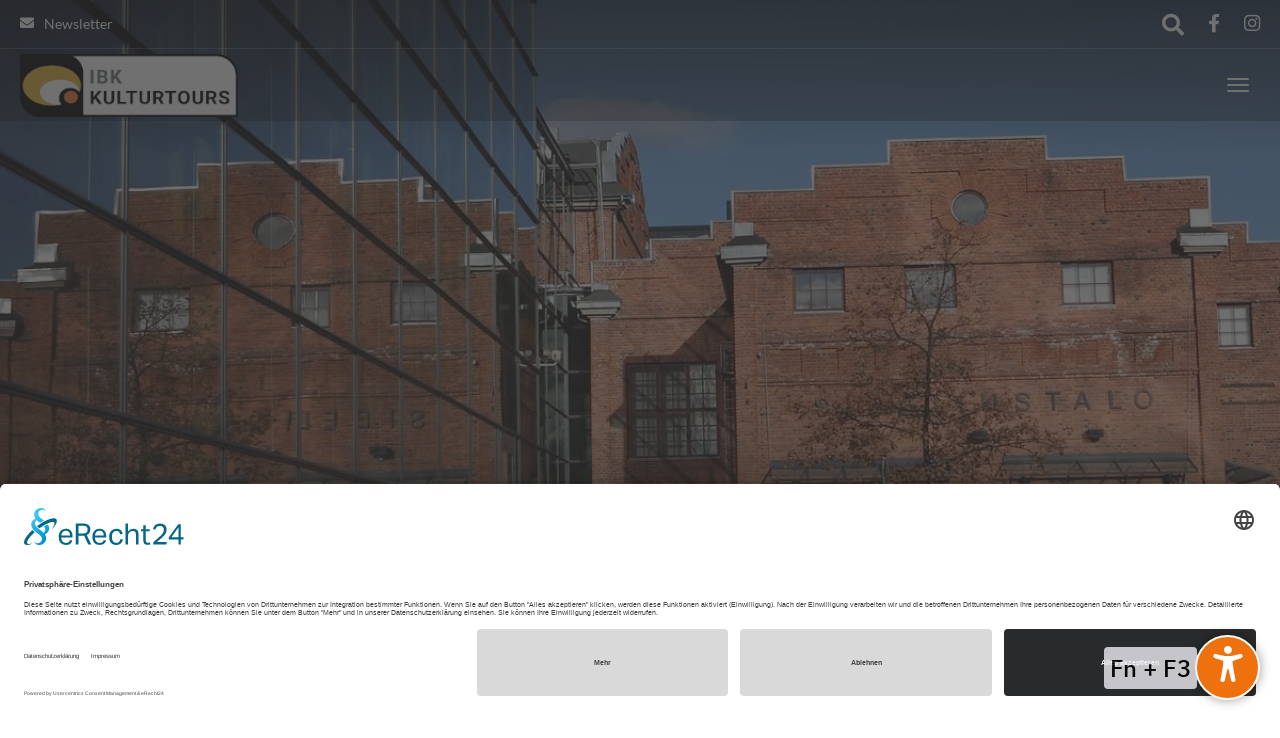

--- FILE ---
content_type: text/html; charset=UTF-8
request_url: https://drp-kulturtours.de/reisen/sibelius-festival-lahti-finnland-musikreise
body_size: 12932
content:
<!DOCTYPE html>
<html lang="de">

<head>
    <meta charset="utf-8">
    <meta name="viewport" content="width=device-width, initial-scale=1">
    <meta name="token" value="agxBSMj29SUwexUjf3fOBEJSMng7jAF6ddl13mbA" id="csrf_token">
    <meta name="description" content="Freunde der Musik von Jean Sibelius aus aller Welt treffen sich jedes Jahr auf dem Internationalen Sibelius-Festival in Lahti, rund 100km nördlich von Helsinki." />
    <meta name="keywords" content="Musikreise, Konzertreise, Kulturreise, Individualreise, Sibelius, Finnland, Lahti" />
    <title>Kulturreise zum Sibelius Festival Lahti in Finnland</title>
            <script id="usercentrics-cmp" async data-eu-mode="true" data-settings-id="afUbcYEjD"
        src="https://app.eu.usercentrics.eu/browser-ui/latest/loader.js"></script>
    <link rel="stylesheet" href="/assets/fontawesome/css/fontawesome.css">
    <link rel="stylesheet" href="/assets/fontawesome/css/brands.css">
    <link rel="stylesheet" href="/assets/fontawesome/css/solid.css">
    <link rel="stylesheet" href="/assets/fontawesome/css/regular.css">
    <script type="text/plain" data-usercentrics="Google Analytics">
        window.dataLayer = window.dataLayer || [];
            function gtag(){dataLayer.push(arguments);}
            gtag('js', new Date());
            gtag('config', 'UA-3053792-1', { 'anonymize_ip': true });
        </script>

        <script src="https://cdn.barrigo.de/widget.js?key=PRJ-MC0OZEQ1-O8ZUC"></script>
    <script>
        BarrigoWidget.init({
            "language": "de",
            "serialNo": "PRJ-MC0OZEQ1-O8ZUC"
        });
    </script>

</head>

<body data-spy="scroll">
    <div id="top"></div>

        <div class="">
                    <section class="hero large-hero destination-header"
                style="background-image: url( https://drp-kulturtours.de/images/trips/T0-sibelius-halle.jpg );">
                    <div class="bg-overlay">
            <div class="container">
                <div class="intro-wrap">
                    <h1 class="intro-title" id="scrollTo">Sibelius Festival Lahti</h1>
                            </div>
        </div>
    </div>
</div>
</section>

    <!-- Navigation (main menu)
================================================== -->
<div class="navbar-wrapper">
    <header class="navbar navbar-default navbar-fixed-top" id="MainMenu">
        <div class="navbar-extra-top clearfix">
            <div class="navbar container-fluid">
                <ul class="nav navbar-nav navbar-left">
                    <li class="menu-item"><a href="/newsletter"><i class="fa fa-envelope"></i> Newsletter</a></li>
                </ul>
                <div class="navbar-top-right">
                    <ul class="nav navbar-nav navbar-right">
                        <li>
                            <a href="/suche"><i class="fa fa-search"></i></a>
                        </li>
                        <li>
                            <a target="_blank" href="https://www.facebook.com/Kulturtours/"><i
                                    class="fab fa-facebook-f fa-lg"></i></a>
                        </li>
                        <li><a target="_blank" href="https://www.instagram.com/drp.kulturtours/"><i
                                    class="fab fa-instagram fa-lg"></i></a></li>
                    </ul>
                </div>
            </div>
        </div>
        <div class="container-fluid collapse-md" id="navbar-main-container">
            <div class="navbar-header">
                <a href="/" class="navbar-brand"><img alt="KULTUR TOURS"
                        src="https://drp-kulturtours.de/images/ibk-logo.png"><span class="sr-only">&nbsp; KULTURTOURS</span></a>
                <button class="navbar-toggle" type="button" data-toggle="collapse" data-target="#navbar-main">
                    <span class="icon-bar"></span>
                    <span class="icon-bar"></span>
                    <span class="icon-bar"></span>
                </button>
            </div>
            <nav class="navbar-collapse collapse" id="navbar-main">
                <ul class="nav navbar-nav navbar-right">
                    <li><a href="/">Start</a></li>
                    <!-- <li><a href="/individualreisen">Individualreisen</a></li> -->
                    <li><a href="/gruppenreisen">Gruppenreisen</a></li>
                    <li><a href="/ueber-uns">Über uns</a></li>
                    <li><a href="/ausstellung">Ausstellungen</a></li>
                    <li><a href="/nachhaltigkeit">Nachhaltigkeit</a></li>
                    <li><a href="/messen">Messen</a></li>
                    <li><a href="/kontakt">Kontakt</a></li>
                    <li class="visible-sm visible-xs"><a href="/suche">Suche</a></li>
                </ul>
            </nav>
        </div><!-- /.container-fluid -->
    </header>
</div><!-- /.navbar-wrapper -->
 
        <section class="main" id="intro">
    <div class="container">
        <div class="visible-xs-block visible-sm-block">
            <aside class="widget widget_text">
        <h3 class="widget-title">Veranstalter</h3>
        <div class="textwidget">
            <h5>IBK Kulturtours</h5>
            <img class="" alt="IBK Kulturtours"
                src="https://drp-kulturtours.de/images/veranstalter/ibk-logo.png" title="IBK Kulturtours" />
        </div>
    </aside>
                    </div>
        <div class="row">
            <div class="col-sm-12 col-fixed-content">
                <div class="intro ">
                    <h2 id="scrollTo">Konzertreise in die Heimat des gro&szlig;en Komponisten Jean Sibelius</h2>
                    <div class="entry-content">
                        
    
    <strong>Freunde der Musik von Jean Sibelius aus aller Welt treffen sich jedes Jahr auf dem Internationalen Sibelius-Festival in Lahti, rund 100km nördlich von Helsinki.</strong>
    <div class="clearfix"></div>
    <hr>

    <div class="wp-caption alignright pull-right" style="width: 310px;">
        <a href="/reisen/sibelius-festival-lahti-finnland-musikreise/image/Tuusula-Ainola.jpg" class="fancybox"
            title="Sibelius Wohnhaus Ainola &copy; Matthias P&auml;tzold"
            rel="Einleitung">
            <img alt="Im Wohnhaus von Sibelius in Ainola" class="size-large" height="200"
                src="/reisen/sibelius-festival-lahti-finnland-musikreise/image/Tuusula-Ainola.jpg" width="300">
        </a>
    </div>

    <p> Die „Sinfonia Lahti” verspricht allen Freunden des legendären Musikschöpfers ein unvergessliches Wochenende in der für ihre Akustik vielgelobten Sibelius-Halle.</p><p>Lahti liegt nur rund 100 km nördlich von Helsinki und ist vom Flughafen Helsinki täglich im stündlichen Intervall per Bus in 90 Minuten zu erreichen. Sie wohnen im zentral gelegenen 4-Sterne Solo Sokos Hotel Lahden Seurahuone</p><p>Vom <b>29. bis 31. August 2024 </b>erleben Sie mit der seit 2021 <b>künstlerischen Leiterin und Chefdirigentin Dalia Stasevska</b> (u.a. BBC Symphony Orchestra London) <b>verschiedene Orchester- und Kammermusikwerke</b> in der Sibelius Halle Lahti.</p>Nutzen Sie Ihren Aufenthalt in Lahti unbedingt auch zum Besuch von <b>Sibelius' Wohnhaus AINOLA</b> am Tuusula-See. Es ist nur rund 80 km entfernt und auch sehr gut mit öffentlichen Verkehrsmitteln erreichbar.<p>In Lahti selbst ist die <b>Kirche des berühmten Architekten</b> <b>Alvaro Aalto</b>, das <b>Rathaus</b> mit seiner Innenausstattung im Jugendstil und einem Café in den ehemaligen Gefängniszellen, sowie ein versteckter <b>Skulpturen-Garten</b> sehenswert.</p><p><i>Ihr Aufenthalt in Lahti läßt sich auch mit der <a href="https://drp-kulturtours.de/reisen/skandinavische-hauptstaedte-kulturreise-daenemark-schweden-norwegen" target="_blank">Reise zu den skandinavischen Hauptstädten</a> verbinden.</i><br></p><p> </p>

                    </div>
                </div>
                <section class="narrow page-info">
                    <div class="row">
                        <div class="col-lg-12 col-md-12 col-sm-12 col-xs-12">
                            <div class="panel-group" id="accordion" role="tablist" aria-multiselectable="true">
                                
    <div class="panel-group" id="reise-informationen" role="tablist" aria-multiselectable="true">

        <div class="panel panel-default">
        <div class="panel-heading" role="tab" id="heading1">
            <h4 class="panel-title">
                <a role="button" data-toggle="collapse" href="#collapse1" aria-expanded="true" aria-controls="collapse1"
                    class="collapsed">
                    Reiseverlauf
                    <small>
                                            </small>
                </a>
            </h4>
        </div>
        <div id="collapse1" class="panel-collapse collapse" role="tabpanel" aria-labelledby="heading1">
            <div class="panel-body">
                
                <h3>Ihr Programm beim Sibelius-Festival 2024</h3><b>OPENING CONCERT </b><u><i>- im Reisepreis enthalten</i></u><b><u><i><br></i></u></b><p><b>Donnerstag 29.8.,  19:00 Uhr, SIBELIUS HALL</b><br>Lahti Symphony Orchestra<br>Dalia Stasevska, conductor<br>Symphony No. 1<br>Symphony No. 2</p><p>18 Uhr Pre-concert Talk, Carpenter´s Hall</p><p>Das Werk, das Sibelius' internationalen Durchbruch markierte, die Erste Symphonie, zeigt einen faszinierenden neuen Komponisten, die Musik eines jungen Riesen. Die helle und romantische Zweite Symphonie festigte Sibelius' Ruf als Nationalheld.</p><p>-----------------------------<br></p><p><b>RUNONLAULAJA – RUNIC SINGING</b><u><i> - auf Wunsch zubuchbar</i></u><b><br>Freitag 30.8., 16:00 Uhr, SIBELIUS HALL, CARPENTERS´S HALL</b><br>Pajolaine Folk Song Duo:<br>Minna-Liisa Tammela, voice, laments, jouhikko<br>Emmi Kuittinen, voice, laments, kantele</p><p>Nach seiner Heirat im Jahr 1892 reiste Sibelius nach Karelien, um den Runengesang zu studieren. Die Klagen und Lieder, ihre Geschichte und Sibelius' Reise werden in diesem erzählerischen Konzert des Pajolaine Folk Song Duo vorgestellt.</p><p>----------------------------<br></p><p><b>GAST-KONZERT </b><u><i>- im Reisepreis enthalten</i></u><br><b>Freitag 30.8., 19:00 Uhr, SIBELIUS HALL</b><br>Finnish Radio Symphony Orchestra<br>Dalia Stasevska, conductor<br>Golda Schultz, soprano<br>Symphony No. 3<br>Luonnotar<br>Symphony No. 5</p><p>18 Uhr Pre-concert Talk, Carpenters´s Hall</p><p>Die dritte Sinfonie wird von einer kunstlosen Schönheit, Klarheit, Energie und Reinheit der Form beherrscht. Für die meisterhafte und erhabene Fünfte Sinfonie ließ sich der Komponist von der Natur inspirieren - "das Geheimnis der Natur und die Melancholie des Lebens" - und Luonnotar ist ein unbestrittenes Meisterwerk in Sibelius' Vokalwerk.</p><p>---------------------------<br></p><p><b>AINO </b> <u><i>- auf Wunsch zubuchbar</i></u><br><b>Samstag 31.8., 13:00, SIBELIUS HALL, CARPENTERS´S HALL<br></b>Seela Sella, narrator<br>Vilina Rainisto, piano<br>Six Impromptus, Op. 5<br>Caprice, Op. 24 No. 3<br>Valse, Op. 24 No. 5<br>Nocturno, Op. 24 No. 8<br>Romance in D flat major, Op. 24 No. 9</p><p>Die junge Aino schrieb Briefe an ihren neuen Mann, dessen Klavierstücke wie musikalische Antworten auf Aino wirkten.</p><p>-------------------------<br></p><p><b>FINAL CONCERT </b><u><i>- im Reisepreis enthalten</i></u><br><b>Samstag 31.8., 17:00 Uhr, SIBELIUS HALL</b><br>Lahti Symphony Orchestra<br>Dalia Stasevska, conductor<br>Symphony No. 4<br>Symphony No. 6<br>Symphony No. 7</p><p>16 Uhr Pre-concert Talk, Carpenters´s Hall</p><p>"Die Sinfonie repräsentiert einen sehr wichtigen und großen Teil von mir", sagte Sibelius über seine vierte Sinfonie. Über die lyrischste seiner Sinfonien, die Sechste, bemerkte der Komponist: "Sie wird von Unterströmungen tief unter der Oberfläche der Musik getragen". Die letzte Sinfonie des Zyklus verbindet meisterhaft die Elemente einer mehrsätzigen Sinfonie zu einer einzigen Einheit.</p><p><b>Weitere Informationen zum Festival finden Sie hier</b> <a href="https://www.sinfonialahti.fi/sibelius-festival" target="_blank">>> www.sinfonialahti.fi/sibelius-festival</a></p><p></p>
            </div>
        </div>
    </div>

        <div class="panel panel-default">
        <div class="panel-heading" role="tab" id="heading9">
            <h4 class="panel-title">
                <a role="button" data-toggle="collapse" href="#collapse9" aria-expanded="true" aria-controls="collapse9"
                    class="collapsed">
                    Reisetermine und Preise pro Person
                </a>
            </h4>
        </div>
        <div id="collapse9" class="panel-collapse collapse" role="tabpanel" aria-labelledby="heading9">
            <div class="panel-body">
                <div class="panel-group" id="accordion" role="tablist" aria-multiselectable="true">
                                        <p>
                        <small>
                                                            Nach Buchungsabschluss ist eine Anzahlung in Höhe von 50
                                                                    Prozent des Reisepreises zu leisten.
                                                                Der Restbetrag wird 28 Tage vor Reisebeginn fällig.
                            
                        </small>
                    </p>
                                            <p>
                            <small>
                                Klicken Sie auf einen Termin um die Zimmer und Preise zu sehen.
                            </small>
                        </p>
                                                            <hr>
                                            <div class="alert alert-warning">
                            Diese Reise ist nicht mehr buchbar / es gibt noch keine Folgetermine. Möchten Sie auf dem
                            Laufenden bleiben? Dann abonnieren Sie unseren <a href="/newsletter">Newsletter</a>!
                        </div>
                                    </div>
            </div>
        </div>
    </div>

        <div class="panel panel-default">
        <div class="panel-heading" role="tab" id="heading2">
            <h4 class="panel-title">
                <a role="button" data-toggle="collapse" href="#collapse2" aria-expanded="true" aria-controls="collapse2"
                    class="collapsed">
                    Hotelauswahl
                </a>
            </h4>
        </div>
        <div id="collapse2" class="panel-collapse collapse" role="tabpanel" aria-labelledby="heading2">
            <div class="panel-body">
                
                <br>
            </div>
        </div>
    </div>

        <div class="panel panel-default">
        <div class="panel-heading" role="tab" id="heading3">
            <h4 class="panel-title">
                <a role="button" data-toggle="collapse" href="#collapse3" aria-expanded="true" aria-controls="collapse3"
                    class="collapsed">
                    Leistungen
                </a>
            </h4>
        </div>
        <div id="collapse3" class="panel-collapse collapse" role="tabpanel" aria-labelledby="heading3">
            <div class="panel-body">
                <div class="wp-caption alignright pull-right" style="width: 310px;">
        <a href="/reisen/sibelius-festival-lahti-finnland-musikreise/image/_____________________atmosfair_100percent_4c.jpg" class="fancybox"
            title="atmosfair Logo &copy; "
            rel="Leistungen">
            <img alt="atmosfair Logo" class="size-large" height="200"
                src="/reisen/sibelius-festival-lahti-finnland-musikreise/image/_____________________atmosfair_100percent_4c.jpg" width="300">
        </a>
    </div>

                <ul>
                                            <li><p>100% CO2-Kompensation der Flüge durch atmosfair</p></li>
                                            <li><p>3 Nächte im Doppelzimmer inkl. Frühstücksbuffet im 4* Solo Sokos Hotel Lahden Seurahuone</p></li>
                                            <li><p>Karten der 1. oder 2. Preiskategorie (je nach Verfügbarkeit) für die drei sinfonischen Konzerte des Festivals.<br></p></li>
                                    </ul>
            </div>
        </div>
    </div>

        <div class="panel panel-default">
        <div class="panel-heading" role="tab" id="heading4">
            <h4 class="panel-title">
                <a role="button" data-toggle="collapse" href="#collapse4" aria-expanded="true" aria-controls="collapse4"
                    class="collapsed">
                    Wunschleistungen / zusätzliche Kosten
                </a>
            </h4>
        </div>
        <div id="collapse4" class="panel-collapse collapse" role="tabpanel" aria-labelledby="heading4">
            <div class="panel-body">
                <ul>
                                            <li><p>Anreise. Wir machen Ihnen unverbindlich ein Angebot für eine Flugbuchung.<br>Lahti liegt nur rund 100 KM nördlich von Helsinki und ist vom Flughafen Helsinki täglich im stündlichen Intervall per Bus in 90 Minuten zu erreichen (p.P. ca. 35 Euro Hin/Zurück).</p></li>
                                            <li><p>Konzertkarten für die Kammerkonzerte und Matinées im Rahmen des Festivals</p></li>
                                            <li><p>Reiseversicherung: Wir empfehlen eine Reiserücktrittversicherung, die Sie unkompliziert unter <a href="https://drp-kulturtours.de/lp/reiseschutz" target="_blank">reiseschutz.kulturtours.de</a> buchen können.</p></li>
                                            <li>Verlängerung auf Anfrage möglich</li>
                                    </ul>
            </div>
        </div>
    </div>

        <div class="panel panel-default">
        <div class="panel-heading" role="tab" id="heading5">
            <h4 class="panel-title">
                <a role="button" data-toggle="collapse" href="#collapse5" aria-expanded="false"
                    aria-controls="collapse5" class="collapsed">
                    Weitere Informationen
                </a>
            </h4>
        </div>
        <div id="collapse5" class="panel-collapse collapse" role="tabpanel" aria-labelledby="heading5">
            <div class="panel-body">
                <br>
                            </div>
        </div>
    </div>

        
    </div>
            <hr>

        <small>
            Diese Reise ist grundsätzlich nicht für Personen mit eingeschränkter Mobilität geeignet. Sollten Sie in Ihrer
            Mobilität eingeschränkt sein, nehmen Sie bitte telefonisch Kontakt mit uns auf. Wir klären dann individuell,
            inwiefern eine Teilnahme für Sie an dieser Reise möglich ist.
        </small>

        <a href="/reisen/sibelius-festival-lahti-finnland-musikreise/arb" target="_blank" class="btn btn-default btn-block-xs mt-15">ARB des
            Reiseveranstalters
            als PDF</a>
    
            <hr>
        <h2>Darauf können Sie sich besonders freuen</h2>
    
    <div class="visible-xs-block visible-sm-bloc">
    <div class="gallery-xs">
                    <a class="gallery-sidebar-xs" rel="gallery" href="/reisen/sibelius-festival-lahti-finnland-musikreise/image/Sibelius-Halle-Lahti-Innen.jpg"
                title="Die Sinfonia Lahti in der Sibelius-Halle &copy; www.festival.fi">
                <img class="img-responsive reisen-gallery"
                    src="/reisen/sibelius-festival-lahti-finnland-musikreise/image/thumbnail/Sibelius-Halle-Lahti-Innen.jpg" alt="Die Sinfonia Lahti in der Sibelius-Halle">
            </a>
                    <a class="gallery-sidebar-xs" rel="gallery" href="/reisen/sibelius-festival-lahti-finnland-musikreise/image/T0-sibelius-halle.jpg"
                title="Aussenansicht der Sibelius-Halle &copy; Visit Finnland">
                <img class="img-responsive reisen-gallery"
                    src="/reisen/sibelius-festival-lahti-finnland-musikreise/image/thumbnail/T0-sibelius-halle.jpg" alt="Aussenansicht Sibelius-Halle">
            </a>
                    <a class="gallery-sidebar-xs" rel="gallery" href="/reisen/sibelius-festival-lahti-finnland-musikreise/image/Foyer-Sibelius-Halle1.jpg"
                title="Im Foyer der Sibelius-Halle &copy; Visit Finnland">
                <img class="img-responsive reisen-gallery"
                    src="/reisen/sibelius-festival-lahti-finnland-musikreise/image/thumbnail/Foyer-Sibelius-Halle1.jpg" alt="Foyer Sibelius-Halle">
            </a>
                    <a class="gallery-sidebar-xs" rel="gallery" href="/reisen/sibelius-festival-lahti-finnland-musikreise/image/lahti-teaserII.jpg"
                title="Sibeliuas Halle Lahti &copy; Visit Finnland">
                <img class="img-responsive reisen-gallery"
                    src="/reisen/sibelius-festival-lahti-finnland-musikreise/image/thumbnail/lahti-teaserII.jpg" alt="Sibeliuas Halle Lahti">
            </a>
                    <a class="gallery-sidebar-xs" rel="gallery" href="/reisen/sibelius-festival-lahti-finnland-musikreise/image/129-Lahti-Kirche-Alvar-Alto.jpg"
                title="Die Kirche von Alvar Alto in Lahti &copy; Matthias P&auml;tzold">
                <img class="img-responsive reisen-gallery"
                    src="/reisen/sibelius-festival-lahti-finnland-musikreise/image/thumbnail/129-Lahti-Kirche-Alvar-Alto.jpg" alt="Kirche von Alvar Alto">
            </a>
                    <a class="gallery-sidebar-xs" rel="gallery" href="/reisen/sibelius-festival-lahti-finnland-musikreise/image/130-Lahti-Kirche-Alvar-Alto.jpg"
                title="Treppenhaus und Kreuz-Fenster der Kirche von Alvar Alto in Lahti &copy; Matthias P&auml;tzold">
                <img class="img-responsive reisen-gallery"
                    src="/reisen/sibelius-festival-lahti-finnland-musikreise/image/thumbnail/130-Lahti-Kirche-Alvar-Alto.jpg" alt="Kirche Lahti">
            </a>
                    <a class="gallery-sidebar-xs" rel="gallery" href="/reisen/sibelius-festival-lahti-finnland-musikreise/image/111-Lahti-Rathaus.jpg"
                title="Im Innern des Rathaus Lahti &copy; Matthias P&auml;tzold">
                <img class="img-responsive reisen-gallery"
                    src="/reisen/sibelius-festival-lahti-finnland-musikreise/image/thumbnail/111-Lahti-Rathaus.jpg" alt="Rathaus Lahti">
            </a>
                    <a class="gallery-sidebar-xs" rel="gallery" href="/reisen/sibelius-festival-lahti-finnland-musikreise/image/Tuusula-Ainola.jpg"
                title="Im Wohnhaus von Sibelius in Ainola &copy; Matthias P&auml;tzold">
                <img class="img-responsive reisen-gallery"
                    src="/reisen/sibelius-festival-lahti-finnland-musikreise/image/thumbnail/Tuusula-Ainola.jpg" alt="Sibelius Wohnhaus Ainola">
            </a>
            </div>
    <button type="button" class="btn btn-default btn-block open-gallery-xs">Galerie anzeigen</button>
    <hr>
</div>

            <article>
                            <div class="highlight-image">
                    <img src="/images/trips/Foyer-Sibelius-Halle1.jpg" alt="Im Foyer der Sibelius-Halle">
                    <small>Im Foyer der Sibelius-Halle</small>
                    <small>&copy; Visit Finland</small>
                </div>
                        <h3>Die Sibelius-Halle</h3><p>Die Konzerthalle - direkt am Ufer des Vesijärvi-See gelegen - wurde im Frühjahr 2000 feierlich eröffnet. Die moderne Architektur des Gebäudes, welches neben dem eigentlichen Konzertsaal verschiedene Kongressräume, den "Wald-Saal" und eine ehemalige Tischlerei beherbergt, verweist durch die Verbindung von Glas, Holz und Stein auf die industrielle Vergangenheit Lathis. Der zentrale Konzertsaal hat eine Kapazität von 1.229 Plätzen und erinnert mit seinen warmen, roten Holzwänden und seiner ovalen Form an ein klassisches Saiteninstrument. Aber nicht nur der Duft des Holzes und die raffinierte Architektur faszinieren die Konzertbesucher, es ist vor allem die herausragende Akustik, die jedes Konzert zu einem einzigartigen Hörerlebnis werden läßt. Das britische Magazin Gramophone bezeichnete die Sibelius-Halle im Jahr 2006 sogar als fünftbeste Konzerthalle der Welt!</p>
            <small></small>
        </article>
        <div class="clearfix"></div>
            <article>
                            <div class="highlight-image">
                    <img src="/images/trips/Sibelius-Halle-Lahti-Innen.jpg" alt="Die Sinfonia Lahti in der Sibelius-Halle">
                    <small>Die Sinfonia Lahti in der Sibelius-Halle</small>
                    <small>&copy; festival.fi</small>
                </div>
                        <h3>The Lahti Symphony Orchestra</h3><p>Das Lahti Symphony Orchestra ist von Anfang an eng mit der Musik von Jean Sibelius verbunden. Unter der Leitung von Osmo Vänskä hat das Orchester Sibelius' Werk nicht nur in zahllosen Aufnahmen erarbeitet und interpretiert, sondern auch in Konzerten in den USA, England, Deutschland, Österreich und natürlich in seiner Heimat, in der Sibelius-Halle Lahti einem großen Publikum vorgestellt. Neue künstlerische Leiterin und Chefdirigentin ist seit 2021 Dalia Stasevska (u.a. BBC Symphony Orchestra London).</p><p>Sibelius' Kullervo, welches das Orchester in Tokio aufführte, wurde von den japanischen Kritikern zur "Best Classical Performance 2003" gekürt! Unter ihrem Leiter Okko Kamu hat das Orchester alle sieben Sibelius Sinfonien eingespielt und pünktlich zum 150. Geburtstag des Komponisten im Jahr 2015 veröffentlicht.</p>
            <small></small>
        </article>
        <div class="clearfix"></div>
    
            <h2>Finnland Reisewissen und Informationen</h2>
        <div class="row">
                            <div class="col-md-4">
                    <div class="well well-white">
                        <div class="text-center">
                            <i class="far fa-clock fa-3x"></i>
                            <h5 style="text-decoration: underline">Ortszeit</h5>
                        </div>
                        Mitteleuropäische Zeit + 1 Stunde 
                    </div>
                </div>
                                        <div class="col-md-4">
                    <div class="well well-white">
                        <div class="text-center">
                            <i class="fas fa-money-bill-wave fa-3x"></i>
                            <h5 style="text-.ecoration: underline">Währung</h5>
                        </div>
                        Euro (EUR). Bargeldabhebung sowie Zahlung mit Kredit- und EC-Karte möglich. 
                    </div>
                </div>
                                        <div class="col-md-4">
                    <div class="well well-white">
                        <div class="text-center">
                            <i class="fas fa-passport fa-3x"></i>
                            <h5 style="text-decoration: underline">Sprache</h5>
                        </div>
                        <p>Landessprache ist Finnisch. Mit Englisch können Sie sich überall verständigen. </p>
                    </div>
                </div>
                    </div>

        <div>
            <ul class="tripnav nav nav-tabs" role="tablist">
                                    <li role="presentation" class="active"><a href="#klima-0"
                            aria-controls="klima-0" role="tab" data-toggle="tab">Klima</a></li>
                                                    <li role="presentation"><a href="#kulinarik-0"
                            aria-controls="kulinarik-0" role="tab" data-toggle="tab">Kulinarik</a>
                    </li>
                                                    <li role="presentation"><a href="#gesundheit-0"
                            aria-controls="gesundheit-0" role="tab" data-toggle="tab">Gesundheit</a>
                    </li>
                                                    <li role="presentation"><a href="#unterwegs-0"
                            aria-controls="unterwegs-0" role="tab" data-toggle="tab">Unterwegs</a>
                    </li>
                                                    <li role="presentation"><a href="#entry-0" aria-controls="entry-0"
                            role="tab" data-toggle="tab">Einreise</a>
                    </li>
                            </ul>

            <div class="tab-content mt-5">
                <div role="tabpanel" class="tab-pane active" id="klima-0"><p>Der Sommer ist in Finnland nicht endlos, aber die Sommertage sind fast endlos. An einem schönen Sommertag verspüren die Finnen den unbezähmbaren Drang, die Stadt zu verlasen, um in der freien Natur zu sein.</p><p>In den weiten Wäldern endet der Sommer mit einer Explosion aus Farben. Diese Zeit, in der die herbstlichen Rot-, Braun- und Gelbtöne in den Fjells von Lappland besonders schön sind, wird „ruska“ genannt.</p><p>Die Wintersaison beginnt im Norden Finnlands im November und dauert mindestens bis Mai. In den Binnenregionen von Süd- und Mittelfinnland fällt der erste Schnee Anfang Dezember und schmilzt Ende März und April.</p><p>Die finnischen Sommer sind kurz, und die Frühlingszeit ist sogar noch kürzer. In Südfinnland liegt Anfang April häufig noch Schnee, und einige Krokusse stecken ihre Köpfchen durch die noch kalte Erde ins Licht der ersten wärmenden Sonnenstrahlen.</p></div>
                <div role="tabpanel" class="tab-pane" id="kulinarik-0"><p>Die finnische Küche ist zwar noch nicht überall bekannt, aber in Skandinavien erregt sie eine Menge Aufsehen!</p><p>Momentan beeindruckt Finnland mit einer der lebendigsten Food-Szenen Europas. Überall in Finnland gibt es ein breites Angebot an Speiselokalen – von Edelrestaurants mit Michelin-Stern bis hin zu traditionelleren Gasthäusern. Außerdem gibt es hier zahlreiche Food-Events und Festivals, die nur auf Ihren Besuch warten.</p><p>Wenn Sie in Finnland unterwegs sind, sollten Sie unbedingt die typischen Spezialitäten der jeweiligen Regionen probieren. Zu den traditionellen Klassikern gehören Roggenbrot, karelische Piroggen (auf Finnisch „karjalanpiirakka“), Rentiereintopf, Brotkäse („Leipäjuusto“), Zimtbrötchen und Åland-Pfannkuchen.</p>
                </div>
                <div role="tabpanel" class="tab-pane" id="gesundheit-0"><p>Für alle Personen, die in Deutschland gesetzlich krankenversichert sind, besteht in Finnland – soweit dringend erforderlich –  ein Anspruch auf Behandlung bei Ärzten, Zahnärzten und in Krankenhäusern, die vom ausländischen gesetzlichen Krankenversicherungsträger zugelassen sind. Als Nachweis ist die europäische Krankenversicherungskarte (EHIC) bzw. eine Ersatzbescheinigung vorzulegen. Beide Dokumente erhalten Sie von Ihrer Krankenkasse.</p><p><b>Empfehlung:</b> Schließen Sie für die Dauer des Auslandsaufenthaltes eine Auslandsreise-Krankenversicherung ab, die Risiken abdeckt, die von den gesetzlichen Kassen nicht übernommen werden (z. B. notwendiger Rücktransport nach Deutschland im Krankheitsfall, Behandlung bei Privatärzten oder in Privatkliniken). </p>
                </div>
                <div role="tabpanel" class="tab-pane" id="unterwegs-0"><br>
                </div>
                <div role="tabpanel" class="tab-pane" id="entry-0"><p>Die Einreise ist für deutsche und österreichische Staatsangehörige mit Reisepass oder Personalausweis möglich. Das Reisedokument muss bis zum Ende der Reise gültig sein.</p><p>Schweizer Staatsangehörige wenden sich bitte an die entsprechende Landesvertretung in der Schweiz für weitere Informationen zur Einreise.</p></div>
            </div>
        </div>
    
            <hr>
        <div class="well">
            <h3 class="text-center mb-5">Mit IBK Kulturtours GmbH unterwegs</h3>
            <div class="row">
                <div class="col-sm-12 col-md-6">
                    <ul>
                        <li>in kleinen Gruppen</li>
                        <li>Kultur ganz entspannt erleben</li>
                        <li>vielfältige Begegnungen</li>
                        <li>Verborgenes entdecken</li>
                        <li>reisen mit Freunden</li>
                    </ul>
                    <img class="img-responsive  mt-3" src="/images/Schaufenster-Kulturtours.jpg"
                        alt="drp-Kultourtours-Schaufenster">
                </div>
                <div class="col-sm-12 col-md-6 flex jc-between flex-col">
                    <img class="img-responsive" src="/images/ibk-logo.png" alt="drp-Kultourtours-logo">
                    <br>
                    <div>
                        <h4 class="mt-4">Ihre Reiseexperten</h4>
                    </div>
                    <p>
                        Dillstr. 16, 20146 Hamburg
                        <br>mail@ibk.kulturtours.de
                        <br>+49 (0)40 43 263 466
                    </p>
                    <div>Wir beraten Sie gerne persönlich!</div>
                </div>

            </div>
        </div>
    
            <div class="row">
                            <div class="col-md-6 col-lg-4">
                    <aside class="widget widget_nav_menu">
                        <a class="page-box-link" href="/reisen/sibelius-festival-lahti-finnland-musikreise/kundenstimmen">
                            <article class="page-box">
                                <h3 class="entry-title text-uppercase">Kundenstimmen</h3>
                                <p class="entry-excerpt">Die Veranstaltungen im Rahmen des Sibelius-Festivals waren hochkar&auml;tig, die Pl&auml;tze in der Sibelius-Halle gut. Auch der Platz in der pre...</p>
                                <p class="more-link"><a href="/reisen/sibelius-festival-lahti-finnland-musikreise/kundenstimmen">Mehr
                                        lesen</a>
                                </p>
                                <div class="page-box-destination">
                                    <span><i class="fa fa-bullhorn"></i>
                                                                                    Jutta H. (Berlin)
                                                                            </span>
                                </div>
                            </article>
                        </a>
                    </aside>
                </div>
                            <div class="col-md-6 col-lg-4">
                    <aside class="widget widget_nav_menu">
                        <a class="page-box-link" href="/reisen/sibelius-festival-lahti-finnland-musikreise/kundenstimmen">
                            <article class="page-box">
                                <h3 class="entry-title text-uppercase">Kundenstimmen</h3>
                                <p class="entry-excerpt">Diese vielseitige Kulturreise war f&uuml;r uns ein ganz au&szlig;ergew&ouml;hnliches Erlebnis. Die akribische und perfekte, sehr individuelle Umsetzung...</p>
                                <p class="more-link"><a href="/reisen/sibelius-festival-lahti-finnland-musikreise/kundenstimmen">Mehr
                                        lesen</a>
                                </p>
                                <div class="page-box-destination">
                                    <span><i class="fa fa-bullhorn"></i>
                                                                                    Paul Hermann Peter F.
                                                                            </span>
                                </div>
                            </article>
                        </a>
                    </aside>
                </div>
                            <div class="col-md-6 col-lg-4">
                    <aside class="widget widget_nav_menu">
                        <a class="page-box-link" href="/reisen/sibelius-festival-lahti-finnland-musikreise/kundenstimmen">
                            <article class="page-box">
                                <h3 class="entry-title text-uppercase">Kundenstimmen</h3>
                                <p class="entry-excerpt">Die Reise war sehr gut organisiert (Flug - Hotel - Konzertkarten). F&uuml;r mich ein absolut kultureller Hochgenuss! Ich kenne Lahti bereits...</p>
                                <p class="more-link"><a href="/reisen/sibelius-festival-lahti-finnland-musikreise/kundenstimmen">Mehr
                                        lesen</a>
                                </p>
                                <div class="page-box-destination">
                                    <span><i class="fa fa-bullhorn"></i>
                                                                                    Ilona L.
                                                                            </span>
                                </div>
                            </article>
                        </a>
                    </aside>
                </div>
                    </div>
    
    
    

    <hr>
    <div class="form-group ">
        <a href="#collapse9" class="scrollButton mr-3 btn btn-warning btn-block-xs">Jetzt diese Reise anfragen</a>
        <a href="/kontakt">Ich habe noch Fragen zu dieser Reise</a>
    </div>
    
            <section class="featured-destinations" style="background: none;">
            <div class="cards">
                <div class="row">
                    <div class="col-xs-12">
                        <h3>Weitere interessante Reisen</h3>
                    </div>
                                    </div>
            </div>
        </section>
                                </div>
                        </div>
                    </div>
                </section>
            </div>
            <div class="hidden-xs hidden-sm col-sm-12 col-fixed-sidebar">
                <aside class="widget widget_text">
        <h3 class="widget-title">Veranstalter</h3>
        <div class="textwidget">
            <h5>IBK Kulturtours</h5>
            <img class="" alt="IBK Kulturtours"
                src="https://drp-kulturtours.de/images/veranstalter/ibk-logo.png" title="IBK Kulturtours" />
        </div>
    </aside>
                                <h4>Galerie</h4>
<div class="gallery-lg">
            <a class="gallery-sidebar-lg" rel="gallery" href="/reisen/sibelius-festival-lahti-finnland-musikreise/image/Sibelius-Halle-Lahti-Innen.jpg"
            title="Die Sinfonia Lahti in der Sibelius-Halle &copy; www.festival.fi">
            <img class="img-responsive reisen-gallery"
                src="/reisen/sibelius-festival-lahti-finnland-musikreise/image/thumbnail/Sibelius-Halle-Lahti-Innen.jpg" alt="Die Sinfonia Lahti in der Sibelius-Halle">
        </a>
            <a class="gallery-sidebar-lg" rel="gallery" href="/reisen/sibelius-festival-lahti-finnland-musikreise/image/T0-sibelius-halle.jpg"
            title="Aussenansicht der Sibelius-Halle &copy; Visit Finnland">
            <img class="img-responsive reisen-gallery"
                src="/reisen/sibelius-festival-lahti-finnland-musikreise/image/thumbnail/T0-sibelius-halle.jpg" alt="Aussenansicht Sibelius-Halle">
        </a>
            <a class="gallery-sidebar-lg" rel="gallery" href="/reisen/sibelius-festival-lahti-finnland-musikreise/image/Foyer-Sibelius-Halle1.jpg"
            title="Im Foyer der Sibelius-Halle &copy; Visit Finnland">
            <img class="img-responsive reisen-gallery"
                src="/reisen/sibelius-festival-lahti-finnland-musikreise/image/thumbnail/Foyer-Sibelius-Halle1.jpg" alt="Foyer Sibelius-Halle">
        </a>
            <a class="gallery-sidebar-lg" rel="gallery" href="/reisen/sibelius-festival-lahti-finnland-musikreise/image/lahti-teaserII.jpg"
            title="Sibeliuas Halle Lahti &copy; Visit Finnland">
            <img class="img-responsive reisen-gallery"
                src="/reisen/sibelius-festival-lahti-finnland-musikreise/image/thumbnail/lahti-teaserII.jpg" alt="Sibeliuas Halle Lahti">
        </a>
            <a class="gallery-sidebar-lg" rel="gallery" href="/reisen/sibelius-festival-lahti-finnland-musikreise/image/129-Lahti-Kirche-Alvar-Alto.jpg"
            title="Die Kirche von Alvar Alto in Lahti &copy; Matthias P&auml;tzold">
            <img class="img-responsive reisen-gallery"
                src="/reisen/sibelius-festival-lahti-finnland-musikreise/image/thumbnail/129-Lahti-Kirche-Alvar-Alto.jpg" alt="Kirche von Alvar Alto">
        </a>
            <a class="gallery-sidebar-lg" rel="gallery" href="/reisen/sibelius-festival-lahti-finnland-musikreise/image/130-Lahti-Kirche-Alvar-Alto.jpg"
            title="Treppenhaus und Kreuz-Fenster der Kirche von Alvar Alto in Lahti &copy; Matthias P&auml;tzold">
            <img class="img-responsive reisen-gallery"
                src="/reisen/sibelius-festival-lahti-finnland-musikreise/image/thumbnail/130-Lahti-Kirche-Alvar-Alto.jpg" alt="Kirche Lahti">
        </a>
            <a class="gallery-sidebar-lg" rel="gallery" href="/reisen/sibelius-festival-lahti-finnland-musikreise/image/111-Lahti-Rathaus.jpg"
            title="Im Innern des Rathaus Lahti &copy; Matthias P&auml;tzold">
            <img class="img-responsive reisen-gallery"
                src="/reisen/sibelius-festival-lahti-finnland-musikreise/image/thumbnail/111-Lahti-Rathaus.jpg" alt="Rathaus Lahti">
        </a>
            <a class="gallery-sidebar-lg" rel="gallery" href="/reisen/sibelius-festival-lahti-finnland-musikreise/image/Tuusula-Ainola.jpg"
            title="Im Wohnhaus von Sibelius in Ainola &copy; Matthias P&auml;tzold">
            <img class="img-responsive reisen-gallery"
                src="/reisen/sibelius-festival-lahti-finnland-musikreise/image/thumbnail/Tuusula-Ainola.jpg" alt="Sibelius Wohnhaus Ainola">
        </a>
        <button type="button" class="btn btn-default btn-block open-gallery-lg">Galerie anzeigen</button>
</div>
            </div>
        </div>
    </div>
</section>
 <!-- Footer ================================================== -->
<footer id="footer">
    <section class="top-footer regular">
        <div class="container">
            <div class="row">
                <div class="col-md-4">
                    <h4>Standorte</h4>
                    <p>
                        <a href="https://drp-kulturtours.de">IBK Kulturtours Deutschland</a><br>
                        <a href="https://kulturtours.at" target="_blank">IBK Kulturtours Österreich</a><br>
                        <a href="https://www.kulturtours.ch" target="_blank">IBK Kulturtours Schweiz</a>
                    </p>
                </div>
                <div class="col-md-4">
                    <h4>Reisearten</h4>
                    <p>
                        <a href="https://drp-kulturtours.de/gruppenreisen">Architekturreisen</a><br>
                        <a href="https://drp-kulturtours.de/gruppenreisen">Gruppenreisen</a><br>
                        <a href="https://drp-kulturtours.de/">Kulturreisen</a><br>
                        <a href="https://drp-kulturtours.de/">Kunstreisen</a><br>
                        <a href="https://drp-kulturtours.de/">Musikreisen</a><br>
                        <a href="https://www.ibk-reisen.de/" target="_blank">Angebote für Kunstvereine, Museumsvereine,
                            Kulturkreise, Bildungseinrichtungen, politische Vereinigungen</a><br>
                    </p>
                </div>
                <div class="col-md-4">
                    <h4>Über uns</h4>
                    <p>
                        <a href="https://drp-kulturtours.de/ueber-uns">Das Team</a><br>
                        <a href="https://drp-kulturtours.de/suche">Reisesuche</a><br>
                        <a href="https://drp-kulturtours.de/files/docs/leitbild-drp-kulturtours.pdf"
                            target="_blank">Leitbild</a><br>
                        <a href="https://drp-kulturtours.de/nachhaltigkeit">Nachhaltig Reisen</a><br>
                        <a href="https://drp-kulturtours.de/ueber-uns">Kundenstimmen</a><br>
                        <a href="https://drp-kulturtours.de/ausstellung">Kunstausstellungen</a><br>
                        <a href="https://www.kulturreisejournal.de/" target="_blank">Reiseblog</a><br>
                        <a href="https://drp-kulturtours.de/messen">Reisemessen</a><br>
                        <a href="https://drp-kulturtours.de/newsletter">Newsletter</a><br>
                        <a href="https://drp-kulturtours.de/kontakt">Kontakt</a><br>
                        <a href="https://drp-kulturtours.de/impressum">Impressum</a>
                    </p>
                </div>
            </div>
            <hr>
            <div class="row">
                <div class="col-xs-9">
                    <div class="footer-content-left">
                        <p style="font-size:14px; color:#aaa;">
                            <a href="/ueber-uns">Über uns</a> &nbsp; | &nbsp;
                            <a href="/newsletter">Newsletter</a> &nbsp; | &nbsp;
                            <a href="/kontakt">Kontakt</a> &nbsp; | &nbsp;
                            <a href="/suche">Suche</a>
                        </p>
                    </div>
                </div>
                <div class="col-lg-3">
                    <div class="footer-content-right">
                        <div style="text-align: right;" class="visible-lg-block">
                            <img src="https://drp-kulturtours.de/images/ibk-logo.png" alt="IBK Kulturtours GmbH">
                        </div>
                    </div>
                </div>
            </div>
        </div>
    </section>
    <section class="sub-footer">
        <div class="container">
            <div class="row">
                <h3 class="hidden">IBK Kulturtours GmbH </h3>
                <div class="col-xs-12 col-md-8">
                    <span style="color:#999; font-size: 13px;">&copy; 2026 IBK Kulturtours GmbH | <a
                            href="/impressum">Impressum</a> | <a href="/datenschutz">Datenschutz</a> | <a
                            href="/agb">AGB</a></span>
                </div>
                <div class="col-xs-12 col-md-4">
                    <span class="pull-right">
                        <img src="/images/logo_gemeinwohl_oekonomie.jpeg" alt="Gemeinwohl Ökonomie" class="footer-image"
                            width="400" style="width: 200px" />
                        <img class="footer-image" src="/images/foo-logo-anders-reisen.png" alt="forum anders reisen" />
                    </span>
                </div>
            </div>
        </div>
    </section>
</footer>
        <script src="https://drp-kulturtours.de/dist/bundle.js?t=1456890"></script>
    <!-- Modal Suche -->
<div class="modal fade" id="suche" tabindex="-1" role="dialog" aria-labelledby="sucheLabel">
	<div class="modal-dialog" role="document">
		<div class="modal-content">
			<div class="modal-header">
				<button type="button" class="close" data-dismiss="modal" aria-label="Close"><span aria-hidden="true">&times;</span></button>
				<h4 class="modal-title" id="sucheLabel">Suche</h4>
			</div>
			<div class="modal-body">
				<p>Hier haben Sie die Möglichkeit, unser gesamtes Reiseangebot nach Ihren Wünschen zu durchstöbern.</p>
				<form>
				<h4>Suche nach einem bestimmten Stichwort:</h4>
				<div class="form-group">
					<label for="Stichwort">Stichwort</label>
					<input type="text" name="stichwort" class="form-control" placeholder="Bitte geben Sie ein Stichwort ein" />
				</div>
				<h4>Nach bestimmten Kriterien:</h4>
				</form>
			</div>
			<div class="modal-footer">
				<button type="button" class="btn btn-default" data-dismiss="modal">Abbrechen</button>
				<button type="button" class="btn btn-primary">Ergebnisse anzeigen</button>
			</div>
		</div>
	</div>
</div></body>

</html>


--- FILE ---
content_type: text/javascript
request_url: https://drp-kulturtours.de/dist/bundle.js?t=1456890
body_size: 783236
content:
/*! For license information please see bundle.js.LICENSE.txt */
!function(){var n={283:function(){$(document).bind("shrink-menu-init",(function(n,t){var e=$(".navbar-extra-top").outerHeight();scrollMark=Math.max(e,30),style=".menu-shrink {top : -"+e+"px !important;}",$("#ShrinkMenu").length||$("<style></style>").attr("id","ShrinkMenu").data("scrollMark",scrollMark).appendTo("head"),$("#ShrinkMenu").html(style)})),$(document).bind("shrink-menu",(function(n,t){scrollMark=$("#ShrinkMenu").data("scrollMark"),$(this).scrollTop()<scrollMark?$("#MainMenu").removeClass("scrolled menu-shrink"):$("#MainMenu").addClass("scrolled menu-shrink")})),$(document).resize((function(){$(document).trigger("shrink-menu-init")})),$(document).scroll((function(){$(document).trigger("shrink-menu")})),$("#SubMenu").length&&($("#SubMenu").affix({offset:{top:function(){return $("#SubMenu").parent().offset().top-$("#navbar-main-container").outerHeight()}}}).css("top",$("#navbar-main-container").outerHeight()),$(window).resize((function(){theTop=$("#SubMenu").parent().offset().top-$("#navbar-main-container").outerHeight(),$("#SubMenu").data("bs.affix").options.offset={top:theTop}}))),$(".featured-carousel").length&&$(".featured-carousel").owlCarousel({items:1,loop:!0,autoplay:!0,autoplayHoverPause:!0,autoplayTimeout:3800,autoplaySpeed:800,navSpeed:500,dots:!1,nav:!0,navText:['<i class="fa fa-angle-left"></i>','<i class="fa fa-angle-right"></i>']});const n=1299;$(".navbar-nav a").click((function(t){$this=$(t.target),href=$this.attr("href"),void 0!==href&&href.length&&"#"!==href&&"javascript:;"!==href||(href=!1),$this.hasClass("dropdown-toggle")?$(window).width()>n?href&&2!==t.which&&(window.location.href=href):$this.parent().hasClass("open")&&!1!==href&&($(document).trigger("collapse-menus"),window.location.href=href):$(document).trigger("collapse-menus")})),$(document).on("show.bs.dropdown",(function(t){$(window).width()<=n&&$(t.target).parents(".show-on-hover").addClass("open")})),$(".navbar a:not(.dropdown-toggle)").click((function(t){$this=$(t.target),href=$this.attr("href"),void 0!==href&&href.length&&"#"!==href&&"javascript:;"!==href||(href=!1),$(window).width()>n?href&&2!==t.which&&(window.location.href=href):$this.parent().hasClass("open")&&!1!==href&&($(document).trigger("collapse-menus"),window.location.href=href)})),$(document).on("collapse-menus",(function(){$(".collapse.in").removeClass("in").children().removeClass("open")})),$(".navbar-nav > li.show-on-hover").hover((function(){$(window).width()>n&&$(this).addClass("open")}),(function(){$(window).width()>n&&$(this).removeClass("open")})),$(document).trigger("shrink-menu-init"),$(document).trigger("shrink-menu"),[".gallery-lg",".gallery-xs"].forEach((n=>{const t=n.split("-")[1];$(n).each((function(){$(this).find("a").fancybox()})),$(n).find("a:gt(2)").hide(),$(".open-gallery-"+t).on("click",(function(){$.fancybox($(n+" a"))}))})),$(".fancybox").fancybox(),$("#error-modal").modal("show"),$("#status-modal").modal("show")},836:function(){if("undefined"==typeof jQuery)throw new Error("Bootstrap's JavaScript requires jQuery");!function(){"use strict";var n=jQuery.fn.jquery.split(" ")[0].split(".");if(n[0]<2&&n[1]<9||1==n[0]&&9==n[1]&&n[2]<1||3<n[0])throw new Error("Bootstrap's JavaScript requires jQuery version 1.9.1 or higher, but lower than version 4")}(),function(n){"use strict";n.fn.emulateTransitionEnd=function(t){var e=!1,o=this;return n(this).one("bsTransitionEnd",(function(){e=!0})),setTimeout((function(){e||n(o).trigger(n.support.transition.end)}),t),this},n((function(){n.support.transition=function(){var n=document.createElement("bootstrap"),t={WebkitTransition:"webkitTransitionEnd",MozTransition:"transitionend",OTransition:"oTransitionEnd otransitionend",transition:"transitionend"};for(var e in t)if(void 0!==n.style[e])return{end:t[e]};return!1}(),n.support.transition&&(n.event.special.bsTransitionEnd={bindType:n.support.transition.end,delegateType:n.support.transition.end,handle:function(t){if(n(t.target).is(this))return t.handleObj.handler.apply(this,arguments)}})}))}(jQuery),function(n){"use strict";var t='[data-dismiss="alert"]',e=function(e){n(e).on("click",t,this.close)};e.VERSION="3.4.1",e.TRANSITION_DURATION=150,e.prototype.close=function(t){var o=n(this),r=o.attr("data-target");r||(r=(r=o.attr("href"))&&r.replace(/.*(?=#[^\s]*$)/,"")),r="#"===r?[]:r;var i=n(document).find(r);function a(){i.detach().trigger("closed.bs.alert").remove()}t&&t.preventDefault(),i.length||(i=o.closest(".alert")),i.trigger(t=n.Event("close.bs.alert")),t.isDefaultPrevented()||(i.removeClass("in"),n.support.transition&&i.hasClass("fade")?i.one("bsTransitionEnd",a).emulateTransitionEnd(e.TRANSITION_DURATION):a())};var o=n.fn.alert;n.fn.alert=function(t){return this.each((function(){var o=n(this),r=o.data("bs.alert");r||o.data("bs.alert",r=new e(this)),"string"==typeof t&&r[t].call(o)}))},n.fn.alert.Constructor=e,n.fn.alert.noConflict=function(){return n.fn.alert=o,this},n(document).on("click.bs.alert.data-api",t,e.prototype.close)}(jQuery),function(n){"use strict";var t=function(e,o){this.$element=n(e),this.options=n.extend({},t.DEFAULTS,o),this.isLoading=!1};function e(e){return this.each((function(){var o=n(this),r=o.data("bs.button"),i="object"==typeof e&&e;r||o.data("bs.button",r=new t(this,i)),"toggle"==e?r.toggle():e&&r.setState(e)}))}t.VERSION="3.4.1",t.DEFAULTS={loadingText:"loading..."},t.prototype.setState=function(t){var e="disabled",o=this.$element,r=o.is("input")?"val":"html",i=o.data();t+="Text",null==i.resetText&&o.data("resetText",o[r]()),setTimeout(n.proxy((function(){o[r](null==i[t]?this.options[t]:i[t]),"loadingText"==t?(this.isLoading=!0,o.addClass(e).attr(e,e).prop(e,!0)):this.isLoading&&(this.isLoading=!1,o.removeClass(e).removeAttr(e).prop(e,!1))}),this),0)},t.prototype.toggle=function(){var n=!0,t=this.$element.closest('[data-toggle="buttons"]');if(t.length){var e=this.$element.find("input");"radio"==e.prop("type")?(e.prop("checked")&&(n=!1),t.find(".active").removeClass("active"),this.$element.addClass("active")):"checkbox"==e.prop("type")&&(e.prop("checked")!==this.$element.hasClass("active")&&(n=!1),this.$element.toggleClass("active")),e.prop("checked",this.$element.hasClass("active")),n&&e.trigger("change")}else this.$element.attr("aria-pressed",!this.$element.hasClass("active")),this.$element.toggleClass("active")};var o=n.fn.button;n.fn.button=e,n.fn.button.Constructor=t,n.fn.button.noConflict=function(){return n.fn.button=o,this},n(document).on("click.bs.button.data-api",'[data-toggle^="button"]',(function(t){var o=n(t.target).closest(".btn");e.call(o,"toggle"),n(t.target).is('input[type="radio"], input[type="checkbox"]')||(t.preventDefault(),o.is("input,button")?o.trigger("focus"):o.find("input:visible,button:visible").first().trigger("focus"))})).on("focus.bs.button.data-api blur.bs.button.data-api",'[data-toggle^="button"]',(function(t){n(t.target).closest(".btn").toggleClass("focus",/^focus(in)?$/.test(t.type))}))}(jQuery),function(n){"use strict";var t=function(t,e){this.$element=n(t),this.$indicators=this.$element.find(".carousel-indicators"),this.options=e,this.paused=null,this.sliding=null,this.interval=null,this.$active=null,this.$items=null,this.options.keyboard&&this.$element.on("keydown.bs.carousel",n.proxy(this.keydown,this)),"hover"==this.options.pause&&!("ontouchstart"in document.documentElement)&&this.$element.on("mouseenter.bs.carousel",n.proxy(this.pause,this)).on("mouseleave.bs.carousel",n.proxy(this.cycle,this))};function e(e){return this.each((function(){var o=n(this),r=o.data("bs.carousel"),i=n.extend({},t.DEFAULTS,o.data(),"object"==typeof e&&e),a="string"==typeof e?e:i.slide;r||o.data("bs.carousel",r=new t(this,i)),"number"==typeof e?r.to(e):a?r[a]():i.interval&&r.pause().cycle()}))}t.VERSION="3.4.1",t.TRANSITION_DURATION=600,t.DEFAULTS={interval:5e3,pause:"hover",wrap:!0,keyboard:!0},t.prototype.keydown=function(n){if(!/input|textarea/i.test(n.target.tagName)){switch(n.which){case 37:this.prev();break;case 39:this.next();break;default:return}n.preventDefault()}},t.prototype.cycle=function(t){return t||(this.paused=!1),this.interval&&clearInterval(this.interval),this.options.interval&&!this.paused&&(this.interval=setInterval(n.proxy(this.next,this),this.options.interval)),this},t.prototype.getItemIndex=function(n){return this.$items=n.parent().children(".item"),this.$items.index(n||this.$active)},t.prototype.getItemForDirection=function(n,t){var e=this.getItemIndex(t);if(("prev"==n&&0===e||"next"==n&&e==this.$items.length-1)&&!this.options.wrap)return t;var o=(e+("prev"==n?-1:1))%this.$items.length;return this.$items.eq(o)},t.prototype.to=function(n){var t=this,e=this.getItemIndex(this.$active=this.$element.find(".item.active"));if(!(n>this.$items.length-1||n<0))return this.sliding?this.$element.one("slid.bs.carousel",(function(){t.to(n)})):e==n?this.pause().cycle():this.slide(e<n?"next":"prev",this.$items.eq(n))},t.prototype.pause=function(t){return t||(this.paused=!0),this.$element.find(".next, .prev").length&&n.support.transition&&(this.$element.trigger(n.support.transition.end),this.cycle(!0)),this.interval=clearInterval(this.interval),this},t.prototype.next=function(){if(!this.sliding)return this.slide("next")},t.prototype.prev=function(){if(!this.sliding)return this.slide("prev")},t.prototype.slide=function(e,o){var r=this.$element.find(".item.active"),i=o||this.getItemForDirection(e,r),a=this.interval,A="next"==e?"left":"right",l=this;if(i.hasClass("active"))return this.sliding=!1;var d=i[0],s=n.Event("slide.bs.carousel",{relatedTarget:d,direction:A});if(this.$element.trigger(s),!s.isDefaultPrevented()){if(this.sliding=!0,a&&this.pause(),this.$indicators.length){this.$indicators.find(".active").removeClass("active");var p=n(this.$indicators.children()[this.getItemIndex(i)]);p&&p.addClass("active")}var c=n.Event("slid.bs.carousel",{relatedTarget:d,direction:A});return n.support.transition&&this.$element.hasClass("slide")?(i.addClass(e),"object"==typeof i&&i.length&&i[0].offsetWidth,r.addClass(A),i.addClass(A),r.one("bsTransitionEnd",(function(){i.removeClass([e,A].join(" ")).addClass("active"),r.removeClass(["active",A].join(" ")),l.sliding=!1,setTimeout((function(){l.$element.trigger(c)}),0)})).emulateTransitionEnd(t.TRANSITION_DURATION)):(r.removeClass("active"),i.addClass("active"),this.sliding=!1,this.$element.trigger(c)),a&&this.cycle(),this}};var o=n.fn.carousel;n.fn.carousel=e,n.fn.carousel.Constructor=t,n.fn.carousel.noConflict=function(){return n.fn.carousel=o,this};var r=function(t){var o=n(this),r=o.attr("href");r&&(r=r.replace(/.*(?=#[^\s]+$)/,""));var i=o.attr("data-target")||r,a=n(document).find(i);if(a.hasClass("carousel")){var A=n.extend({},a.data(),o.data()),l=o.attr("data-slide-to");l&&(A.interval=!1),e.call(a,A),l&&a.data("bs.carousel").to(l),t.preventDefault()}};n(document).on("click.bs.carousel.data-api","[data-slide]",r).on("click.bs.carousel.data-api","[data-slide-to]",r),n(window).on("load",(function(){n('[data-ride="carousel"]').each((function(){var t=n(this);e.call(t,t.data())}))}))}(jQuery),function(n){"use strict";var t=function(e,o){this.$element=n(e),this.options=n.extend({},t.DEFAULTS,o),this.$trigger=n('[data-toggle="collapse"][href="#'+e.id+'"],[data-toggle="collapse"][data-target="#'+e.id+'"]'),this.transitioning=null,this.options.parent?this.$parent=this.getParent():this.addAriaAndCollapsedClass(this.$element,this.$trigger),this.options.toggle&&this.toggle()};function e(t){var e,o=t.attr("data-target")||(e=t.attr("href"))&&e.replace(/.*(?=#[^\s]+$)/,"");return n(document).find(o)}function o(e){return this.each((function(){var o=n(this),r=o.data("bs.collapse"),i=n.extend({},t.DEFAULTS,o.data(),"object"==typeof e&&e);!r&&i.toggle&&/show|hide/.test(e)&&(i.toggle=!1),r||o.data("bs.collapse",r=new t(this,i)),"string"==typeof e&&r[e]()}))}t.VERSION="3.4.1",t.TRANSITION_DURATION=350,t.DEFAULTS={toggle:!0},t.prototype.dimension=function(){return this.$element.hasClass("width")?"width":"height"},t.prototype.show=function(){if(!this.transitioning&&!this.$element.hasClass("in")){var e,r=this.$parent&&this.$parent.children(".panel").children(".in, .collapsing");if(!(r&&r.length&&(e=r.data("bs.collapse"))&&e.transitioning)){var i=n.Event("show.bs.collapse");if(this.$element.trigger(i),!i.isDefaultPrevented()){r&&r.length&&(o.call(r,"hide"),e||r.data("bs.collapse",null));var a=this.dimension();this.$element.removeClass("collapse").addClass("collapsing")[a](0).attr("aria-expanded",!0),this.$trigger.removeClass("collapsed").attr("aria-expanded",!0),this.transitioning=1;var A=function(){this.$element.removeClass("collapsing").addClass("collapse in")[a](""),this.transitioning=0,this.$element.trigger("shown.bs.collapse")};if(!n.support.transition)return A.call(this);var l=n.camelCase(["scroll",a].join("-"));this.$element.one("bsTransitionEnd",n.proxy(A,this)).emulateTransitionEnd(t.TRANSITION_DURATION)[a](this.$element[0][l])}}}},t.prototype.hide=function(){if(!this.transitioning&&this.$element.hasClass("in")){var e=n.Event("hide.bs.collapse");if(this.$element.trigger(e),!e.isDefaultPrevented()){var o=this.dimension();this.$element[o](this.$element[o]())[0].offsetHeight,this.$element.addClass("collapsing").removeClass("collapse in").attr("aria-expanded",!1),this.$trigger.addClass("collapsed").attr("aria-expanded",!1),this.transitioning=1;var r=function(){this.transitioning=0,this.$element.removeClass("collapsing").addClass("collapse").trigger("hidden.bs.collapse")};if(!n.support.transition)return r.call(this);this.$element[o](0).one("bsTransitionEnd",n.proxy(r,this)).emulateTransitionEnd(t.TRANSITION_DURATION)}}},t.prototype.toggle=function(){this[this.$element.hasClass("in")?"hide":"show"]()},t.prototype.getParent=function(){return n(document).find(this.options.parent).find('[data-toggle="collapse"][data-parent="'+this.options.parent+'"]').each(n.proxy((function(t,o){var r=n(o);this.addAriaAndCollapsedClass(e(r),r)}),this)).end()},t.prototype.addAriaAndCollapsedClass=function(n,t){var e=n.hasClass("in");n.attr("aria-expanded",e),t.toggleClass("collapsed",!e).attr("aria-expanded",e)};var r=n.fn.collapse;n.fn.collapse=o,n.fn.collapse.Constructor=t,n.fn.collapse.noConflict=function(){return n.fn.collapse=r,this},n(document).on("click.bs.collapse.data-api",'[data-toggle="collapse"]',(function(t){var r=n(this);r.attr("data-target")||t.preventDefault();var i=e(r),a=i.data("bs.collapse")?"toggle":r.data();o.call(i,a)}))}(jQuery),function(n){"use strict";var t='[data-toggle="dropdown"]',e=function(t){n(t).on("click.bs.dropdown",this.toggle)};function o(t){var e=t.attr("data-target");e||(e=(e=t.attr("href"))&&/#[A-Za-z]/.test(e)&&e.replace(/.*(?=#[^\s]*$)/,""));var o="#"!==e?n(document).find(e):null;return o&&o.length?o:t.parent()}function r(e){e&&3===e.which||(n(".dropdown-backdrop").remove(),n(t).each((function(){var t=n(this),r=o(t),i={relatedTarget:this};r.hasClass("open")&&(e&&"click"==e.type&&/input|textarea/i.test(e.target.tagName)&&n.contains(r[0],e.target)||(r.trigger(e=n.Event("hide.bs.dropdown",i)),e.isDefaultPrevented()||(t.attr("aria-expanded","false"),r.removeClass("open").trigger(n.Event("hidden.bs.dropdown",i)))))})))}e.VERSION="3.4.1",e.prototype.toggle=function(t){var e=n(this);if(!e.is(".disabled, :disabled")){var i=o(e),a=i.hasClass("open");if(r(),!a){"ontouchstart"in document.documentElement&&!i.closest(".navbar-nav").length&&n(document.createElement("div")).addClass("dropdown-backdrop").insertAfter(n(this)).on("click",r);var A={relatedTarget:this};if(i.trigger(t=n.Event("show.bs.dropdown",A)),t.isDefaultPrevented())return;e.trigger("focus").attr("aria-expanded","true"),i.toggleClass("open").trigger(n.Event("shown.bs.dropdown",A))}return!1}},e.prototype.keydown=function(e){if(/(38|40|27|32)/.test(e.which)&&!/input|textarea/i.test(e.target.tagName)){var r=n(this);if(e.preventDefault(),e.stopPropagation(),!r.is(".disabled, :disabled")){var i=o(r),a=i.hasClass("open");if(!a&&27!=e.which||a&&27==e.which)return 27==e.which&&i.find(t).trigger("focus"),r.trigger("click");var A=i.find(".dropdown-menu li:not(.disabled):visible a");if(A.length){var l=A.index(e.target);38==e.which&&0<l&&l--,40==e.which&&l<A.length-1&&l++,~l||(l=0),A.eq(l).trigger("focus")}}}};var i=n.fn.dropdown;n.fn.dropdown=function(t){return this.each((function(){var o=n(this),r=o.data("bs.dropdown");r||o.data("bs.dropdown",r=new e(this)),"string"==typeof t&&r[t].call(o)}))},n.fn.dropdown.Constructor=e,n.fn.dropdown.noConflict=function(){return n.fn.dropdown=i,this},n(document).on("click.bs.dropdown.data-api",r).on("click.bs.dropdown.data-api",".dropdown form",(function(n){n.stopPropagation()})).on("click.bs.dropdown.data-api",t,e.prototype.toggle).on("keydown.bs.dropdown.data-api",t,e.prototype.keydown).on("keydown.bs.dropdown.data-api",".dropdown-menu",e.prototype.keydown)}(jQuery),function(n){"use strict";var t=function(t,e){this.options=e,this.$body=n(document.body),this.$element=n(t),this.$dialog=this.$element.find(".modal-dialog"),this.$backdrop=null,this.isShown=null,this.originalBodyPad=null,this.scrollbarWidth=0,this.ignoreBackdropClick=!1,this.fixedContent=".navbar-fixed-top, .navbar-fixed-bottom",this.options.remote&&this.$element.find(".modal-content").load(this.options.remote,n.proxy((function(){this.$element.trigger("loaded.bs.modal")}),this))};function e(e,o){return this.each((function(){var r=n(this),i=r.data("bs.modal"),a=n.extend({},t.DEFAULTS,r.data(),"object"==typeof e&&e);i||r.data("bs.modal",i=new t(this,a)),"string"==typeof e?i[e](o):a.show&&i.show(o)}))}t.VERSION="3.4.1",t.TRANSITION_DURATION=300,t.BACKDROP_TRANSITION_DURATION=150,t.DEFAULTS={backdrop:!0,keyboard:!0,show:!0},t.prototype.toggle=function(n){return this.isShown?this.hide():this.show(n)},t.prototype.show=function(e){var o=this,r=n.Event("show.bs.modal",{relatedTarget:e});this.$element.trigger(r),this.isShown||r.isDefaultPrevented()||(this.isShown=!0,this.checkScrollbar(),this.setScrollbar(),this.$body.addClass("modal-open"),this.escape(),this.resize(),this.$element.on("click.dismiss.bs.modal",'[data-dismiss="modal"]',n.proxy(this.hide,this)),this.$dialog.on("mousedown.dismiss.bs.modal",(function(){o.$element.one("mouseup.dismiss.bs.modal",(function(t){n(t.target).is(o.$element)&&(o.ignoreBackdropClick=!0)}))})),this.backdrop((function(){var r=n.support.transition&&o.$element.hasClass("fade");o.$element.parent().length||o.$element.appendTo(o.$body),o.$element.show().scrollTop(0),o.adjustDialog(),r&&o.$element[0].offsetWidth,o.$element.addClass("in"),o.enforceFocus();var i=n.Event("shown.bs.modal",{relatedTarget:e});r?o.$dialog.one("bsTransitionEnd",(function(){o.$element.trigger("focus").trigger(i)})).emulateTransitionEnd(t.TRANSITION_DURATION):o.$element.trigger("focus").trigger(i)})))},t.prototype.hide=function(e){e&&e.preventDefault(),e=n.Event("hide.bs.modal"),this.$element.trigger(e),this.isShown&&!e.isDefaultPrevented()&&(this.isShown=!1,this.escape(),this.resize(),n(document).off("focusin.bs.modal"),this.$element.removeClass("in").off("click.dismiss.bs.modal").off("mouseup.dismiss.bs.modal"),this.$dialog.off("mousedown.dismiss.bs.modal"),n.support.transition&&this.$element.hasClass("fade")?this.$element.one("bsTransitionEnd",n.proxy(this.hideModal,this)).emulateTransitionEnd(t.TRANSITION_DURATION):this.hideModal())},t.prototype.enforceFocus=function(){n(document).off("focusin.bs.modal").on("focusin.bs.modal",n.proxy((function(n){document===n.target||this.$element[0]===n.target||this.$element.has(n.target).length||this.$element.trigger("focus")}),this))},t.prototype.escape=function(){this.isShown&&this.options.keyboard?this.$element.on("keydown.dismiss.bs.modal",n.proxy((function(n){27==n.which&&this.hide()}),this)):this.isShown||this.$element.off("keydown.dismiss.bs.modal")},t.prototype.resize=function(){this.isShown?n(window).on("resize.bs.modal",n.proxy(this.handleUpdate,this)):n(window).off("resize.bs.modal")},t.prototype.hideModal=function(){var n=this;this.$element.hide(),this.backdrop((function(){n.$body.removeClass("modal-open"),n.resetAdjustments(),n.resetScrollbar(),n.$element.trigger("hidden.bs.modal")}))},t.prototype.removeBackdrop=function(){this.$backdrop&&this.$backdrop.remove(),this.$backdrop=null},t.prototype.backdrop=function(e){var o=this,r=this.$element.hasClass("fade")?"fade":"";if(this.isShown&&this.options.backdrop){var i=n.support.transition&&r;if(this.$backdrop=n(document.createElement("div")).addClass("modal-backdrop "+r).appendTo(this.$body),this.$element.on("click.dismiss.bs.modal",n.proxy((function(n){this.ignoreBackdropClick?this.ignoreBackdropClick=!1:n.target===n.currentTarget&&("static"==this.options.backdrop?this.$element[0].focus():this.hide())}),this)),i&&this.$backdrop[0].offsetWidth,this.$backdrop.addClass("in"),!e)return;i?this.$backdrop.one("bsTransitionEnd",e).emulateTransitionEnd(t.BACKDROP_TRANSITION_DURATION):e()}else if(!this.isShown&&this.$backdrop){this.$backdrop.removeClass("in");var a=function(){o.removeBackdrop(),e&&e()};n.support.transition&&this.$element.hasClass("fade")?this.$backdrop.one("bsTransitionEnd",a).emulateTransitionEnd(t.BACKDROP_TRANSITION_DURATION):a()}else e&&e()},t.prototype.handleUpdate=function(){this.adjustDialog()},t.prototype.adjustDialog=function(){var n=this.$element[0].scrollHeight>document.documentElement.clientHeight;this.$element.css({paddingLeft:!this.bodyIsOverflowing&&n?this.scrollbarWidth:"",paddingRight:this.bodyIsOverflowing&&!n?this.scrollbarWidth:""})},t.prototype.resetAdjustments=function(){this.$element.css({paddingLeft:"",paddingRight:""})},t.prototype.checkScrollbar=function(){var n=window.innerWidth;if(!n){var t=document.documentElement.getBoundingClientRect();n=t.right-Math.abs(t.left)}this.bodyIsOverflowing=document.body.clientWidth<n,this.scrollbarWidth=this.measureScrollbar()},t.prototype.setScrollbar=function(){var t=parseInt(this.$body.css("padding-right")||0,10);this.originalBodyPad=document.body.style.paddingRight||"";var e=this.scrollbarWidth;this.bodyIsOverflowing&&(this.$body.css("padding-right",t+e),n(this.fixedContent).each((function(t,o){var r=o.style.paddingRight,i=n(o).css("padding-right");n(o).data("padding-right",r).css("padding-right",parseFloat(i)+e+"px")})))},t.prototype.resetScrollbar=function(){this.$body.css("padding-right",this.originalBodyPad),n(this.fixedContent).each((function(t,e){var o=n(e).data("padding-right");n(e).removeData("padding-right"),e.style.paddingRight=o||""}))},t.prototype.measureScrollbar=function(){var n=document.createElement("div");n.className="modal-scrollbar-measure",this.$body.append(n);var t=n.offsetWidth-n.clientWidth;return this.$body[0].removeChild(n),t};var o=n.fn.modal;n.fn.modal=e,n.fn.modal.Constructor=t,n.fn.modal.noConflict=function(){return n.fn.modal=o,this},n(document).on("click.bs.modal.data-api",'[data-toggle="modal"]',(function(t){var o=n(this),r=o.attr("href"),i=o.attr("data-target")||r&&r.replace(/.*(?=#[^\s]+$)/,""),a=n(document).find(i),A=a.data("bs.modal")?"toggle":n.extend({remote:!/#/.test(r)&&r},a.data(),o.data());o.is("a")&&t.preventDefault(),a.one("show.bs.modal",(function(n){n.isDefaultPrevented()||a.one("hidden.bs.modal",(function(){o.is(":visible")&&o.trigger("focus")}))})),e.call(a,A,this)}))}(jQuery),function(n){"use strict";var t=["sanitize","whiteList","sanitizeFn"],e=["background","cite","href","itemtype","longdesc","poster","src","xlink:href"],o=/^(?:(?:https?|mailto|ftp|tel|file):|[^&:/?#]*(?:[/?#]|$))/gi,r=/^data:(?:image\/(?:bmp|gif|jpeg|jpg|png|tiff|webp)|video\/(?:mpeg|mp4|ogg|webm)|audio\/(?:mp3|oga|ogg|opus));base64,[a-z0-9+/]+=*$/i;function i(t,i){var a=t.nodeName.toLowerCase();if(-1!==n.inArray(a,i))return-1===n.inArray(a,e)||Boolean(t.nodeValue.match(o)||t.nodeValue.match(r));for(var A=n(i).filter((function(n,t){return t instanceof RegExp})),l=0,d=A.length;l<d;l++)if(a.match(A[l]))return!0;return!1}function a(t,e,o){if(0===t.length)return t;if(o&&"function"==typeof o)return o(t);if(!document.implementation||!document.implementation.createHTMLDocument)return t;var r=document.implementation.createHTMLDocument("sanitization");r.body.innerHTML=t;for(var a=n.map(e,(function(n,t){return t})),A=n(r.body).find("*"),l=0,d=A.length;l<d;l++){var s=A[l],p=s.nodeName.toLowerCase();if(-1!==n.inArray(p,a))for(var c=n.map(s.attributes,(function(n){return n})),b=[].concat(e["*"]||[],e[p]||[]),g=0,u=c.length;g<u;g++)i(c[g],b)||s.removeAttribute(c[g].nodeName);else s.parentNode.removeChild(s)}return r.body.innerHTML}var A=function(n,t){this.type=null,this.options=null,this.enabled=null,this.timeout=null,this.hoverState=null,this.$element=null,this.inState=null,this.init("tooltip",n,t)};A.VERSION="3.4.1",A.TRANSITION_DURATION=150,A.DEFAULTS={animation:!0,placement:"top",selector:!1,template:'<div class="tooltip" role="tooltip"><div class="tooltip-arrow"></div><div class="tooltip-inner"></div></div>',trigger:"hover focus",title:"",delay:0,html:!1,container:!1,viewport:{selector:"body",padding:0},sanitize:!0,sanitizeFn:null,whiteList:{"*":["class","dir","id","lang","role",/^aria-[\w-]*$/i],a:["target","href","title","rel"],area:[],b:[],br:[],col:[],code:[],div:[],em:[],hr:[],h1:[],h2:[],h3:[],h4:[],h5:[],h6:[],i:[],img:["src","alt","title","width","height"],li:[],ol:[],p:[],pre:[],s:[],small:[],span:[],sub:[],sup:[],strong:[],u:[],ul:[]}},A.prototype.init=function(t,e,o){if(this.enabled=!0,this.type=t,this.$element=n(e),this.options=this.getOptions(o),this.$viewport=this.options.viewport&&n(document).find(n.isFunction(this.options.viewport)?this.options.viewport.call(this,this.$element):this.options.viewport.selector||this.options.viewport),this.inState={click:!1,hover:!1,focus:!1},this.$element[0]instanceof document.constructor&&!this.options.selector)throw new Error("`selector` option must be specified when initializing "+this.type+" on the window.document object!");for(var r=this.options.trigger.split(" "),i=r.length;i--;){var a=r[i];if("click"==a)this.$element.on("click."+this.type,this.options.selector,n.proxy(this.toggle,this));else if("manual"!=a){var A="hover"==a?"mouseenter":"focusin",l="hover"==a?"mouseleave":"focusout";this.$element.on(A+"."+this.type,this.options.selector,n.proxy(this.enter,this)),this.$element.on(l+"."+this.type,this.options.selector,n.proxy(this.leave,this))}}this.options.selector?this._options=n.extend({},this.options,{trigger:"manual",selector:""}):this.fixTitle()},A.prototype.getDefaults=function(){return A.DEFAULTS},A.prototype.getOptions=function(e){var o=this.$element.data();for(var r in o)o.hasOwnProperty(r)&&-1!==n.inArray(r,t)&&delete o[r];return(e=n.extend({},this.getDefaults(),o,e)).delay&&"number"==typeof e.delay&&(e.delay={show:e.delay,hide:e.delay}),e.sanitize&&(e.template=a(e.template,e.whiteList,e.sanitizeFn)),e},A.prototype.getDelegateOptions=function(){var t={},e=this.getDefaults();return this._options&&n.each(this._options,(function(n,o){e[n]!=o&&(t[n]=o)})),t},A.prototype.enter=function(t){var e=t instanceof this.constructor?t:n(t.currentTarget).data("bs."+this.type);if(e||(e=new this.constructor(t.currentTarget,this.getDelegateOptions()),n(t.currentTarget).data("bs."+this.type,e)),t instanceof n.Event&&(e.inState["focusin"==t.type?"focus":"hover"]=!0),e.tip().hasClass("in")||"in"==e.hoverState)e.hoverState="in";else{if(clearTimeout(e.timeout),e.hoverState="in",!e.options.delay||!e.options.delay.show)return e.show();e.timeout=setTimeout((function(){"in"==e.hoverState&&e.show()}),e.options.delay.show)}},A.prototype.isInStateTrue=function(){for(var n in this.inState)if(this.inState[n])return!0;return!1},A.prototype.leave=function(t){var e=t instanceof this.constructor?t:n(t.currentTarget).data("bs."+this.type);if(e||(e=new this.constructor(t.currentTarget,this.getDelegateOptions()),n(t.currentTarget).data("bs."+this.type,e)),t instanceof n.Event&&(e.inState["focusout"==t.type?"focus":"hover"]=!1),!e.isInStateTrue()){if(clearTimeout(e.timeout),e.hoverState="out",!e.options.delay||!e.options.delay.hide)return e.hide();e.timeout=setTimeout((function(){"out"==e.hoverState&&e.hide()}),e.options.delay.hide)}},A.prototype.show=function(){var t=n.Event("show.bs."+this.type);if(this.hasContent()&&this.enabled){this.$element.trigger(t);var e=n.contains(this.$element[0].ownerDocument.documentElement,this.$element[0]);if(t.isDefaultPrevented()||!e)return;var o=this,r=this.tip(),i=this.getUID(this.type);this.setContent(),r.attr("id",i),this.$element.attr("aria-describedby",i),this.options.animation&&r.addClass("fade");var a="function"==typeof this.options.placement?this.options.placement.call(this,r[0],this.$element[0]):this.options.placement,l=/\s?auto?\s?/i,d=l.test(a);d&&(a=a.replace(l,"")||"top"),r.detach().css({top:0,left:0,display:"block"}).addClass(a).data("bs."+this.type,this),this.options.container?r.appendTo(n(document).find(this.options.container)):r.insertAfter(this.$element),this.$element.trigger("inserted.bs."+this.type);var s=this.getPosition(),p=r[0].offsetWidth,c=r[0].offsetHeight;if(d){var b=a,g=this.getPosition(this.$viewport);a="bottom"==a&&s.bottom+c>g.bottom?"top":"top"==a&&s.top-c<g.top?"bottom":"right"==a&&s.right+p>g.width?"left":"left"==a&&s.left-p<g.left?"right":a,r.removeClass(b).addClass(a)}var u=this.getCalculatedOffset(a,s,p,c);this.applyPlacement(u,a);var f=function(){var n=o.hoverState;o.$element.trigger("shown.bs."+o.type),o.hoverState=null,"out"==n&&o.leave(o)};n.support.transition&&this.$tip.hasClass("fade")?r.one("bsTransitionEnd",f).emulateTransitionEnd(A.TRANSITION_DURATION):f()}},A.prototype.applyPlacement=function(t,e){var o=this.tip(),r=o[0].offsetWidth,i=o[0].offsetHeight,a=parseInt(o.css("margin-top"),10),A=parseInt(o.css("margin-left"),10);isNaN(a)&&(a=0),isNaN(A)&&(A=0),t.top+=a,t.left+=A,n.offset.setOffset(o[0],n.extend({using:function(n){o.css({top:Math.round(n.top),left:Math.round(n.left)})}},t),0),o.addClass("in");var l=o[0].offsetWidth,d=o[0].offsetHeight;"top"==e&&d!=i&&(t.top=t.top+i-d);var s=this.getViewportAdjustedDelta(e,t,l,d);s.left?t.left+=s.left:t.top+=s.top;var p=/top|bottom/.test(e),c=p?2*s.left-r+l:2*s.top-i+d,b=p?"offsetWidth":"offsetHeight";o.offset(t),this.replaceArrow(c,o[0][b],p)},A.prototype.replaceArrow=function(n,t,e){this.arrow().css(e?"left":"top",50*(1-n/t)+"%").css(e?"top":"left","")},A.prototype.setContent=function(){var n=this.tip(),t=this.getTitle();this.options.html?(this.options.sanitize&&(t=a(t,this.options.whiteList,this.options.sanitizeFn)),n.find(".tooltip-inner").html(t)):n.find(".tooltip-inner").text(t),n.removeClass("fade in top bottom left right")},A.prototype.hide=function(t){var e=this,o=n(this.$tip),r=n.Event("hide.bs."+this.type);function i(){"in"!=e.hoverState&&o.detach(),e.$element&&e.$element.removeAttr("aria-describedby").trigger("hidden.bs."+e.type),t&&t()}if(this.$element.trigger(r),!r.isDefaultPrevented())return o.removeClass("in"),n.support.transition&&o.hasClass("fade")?o.one("bsTransitionEnd",i).emulateTransitionEnd(A.TRANSITION_DURATION):i(),this.hoverState=null,this},A.prototype.fixTitle=function(){var n=this.$element;(n.attr("title")||"string"!=typeof n.attr("data-original-title"))&&n.attr("data-original-title",n.attr("title")||"").attr("title","")},A.prototype.hasContent=function(){return this.getTitle()},A.prototype.getPosition=function(t){var e=(t=t||this.$element)[0],o="BODY"==e.tagName,r=e.getBoundingClientRect();null==r.width&&(r=n.extend({},r,{width:r.right-r.left,height:r.bottom-r.top}));var i=window.SVGElement&&e instanceof window.SVGElement,a=o?{top:0,left:0}:i?null:t.offset(),A={scroll:o?document.documentElement.scrollTop||document.body.scrollTop:t.scrollTop()},l=o?{width:n(window).width(),height:n(window).height()}:null;return n.extend({},r,A,l,a)},A.prototype.getCalculatedOffset=function(n,t,e,o){return"bottom"==n?{top:t.top+t.height,left:t.left+t.width/2-e/2}:"top"==n?{top:t.top-o,left:t.left+t.width/2-e/2}:"left"==n?{top:t.top+t.height/2-o/2,left:t.left-e}:{top:t.top+t.height/2-o/2,left:t.left+t.width}},A.prototype.getViewportAdjustedDelta=function(n,t,e,o){var r={top:0,left:0};if(!this.$viewport)return r;var i=this.options.viewport&&this.options.viewport.padding||0,a=this.getPosition(this.$viewport);if(/right|left/.test(n)){var A=t.top-i-a.scroll,l=t.top+i-a.scroll+o;A<a.top?r.top=a.top-A:l>a.top+a.height&&(r.top=a.top+a.height-l)}else{var d=t.left-i,s=t.left+i+e;d<a.left?r.left=a.left-d:s>a.right&&(r.left=a.left+a.width-s)}return r},A.prototype.getTitle=function(){var n=this.$element,t=this.options;return n.attr("data-original-title")||("function"==typeof t.title?t.title.call(n[0]):t.title)},A.prototype.getUID=function(n){for(;n+=~~(1e6*Math.random()),document.getElementById(n););return n},A.prototype.tip=function(){if(!this.$tip&&(this.$tip=n(this.options.template),1!=this.$tip.length))throw new Error(this.type+" `template` option must consist of exactly 1 top-level element!");return this.$tip},A.prototype.arrow=function(){return this.$arrow=this.$arrow||this.tip().find(".tooltip-arrow")},A.prototype.enable=function(){this.enabled=!0},A.prototype.disable=function(){this.enabled=!1},A.prototype.toggleEnabled=function(){this.enabled=!this.enabled},A.prototype.toggle=function(t){var e=this;t&&((e=n(t.currentTarget).data("bs."+this.type))||(e=new this.constructor(t.currentTarget,this.getDelegateOptions()),n(t.currentTarget).data("bs."+this.type,e))),t?(e.inState.click=!e.inState.click,e.isInStateTrue()?e.enter(e):e.leave(e)):e.tip().hasClass("in")?e.leave(e):e.enter(e)},A.prototype.destroy=function(){var n=this;clearTimeout(this.timeout),this.hide((function(){n.$element.off("."+n.type).removeData("bs."+n.type),n.$tip&&n.$tip.detach(),n.$tip=null,n.$arrow=null,n.$viewport=null,n.$element=null}))},A.prototype.sanitizeHtml=function(n){return a(n,this.options.whiteList,this.options.sanitizeFn)};var l=n.fn.tooltip;n.fn.tooltip=function(t){return this.each((function(){var e=n(this),o=e.data("bs.tooltip"),r="object"==typeof t&&t;!o&&/destroy|hide/.test(t)||(o||e.data("bs.tooltip",o=new A(this,r)),"string"==typeof t&&o[t]())}))},n.fn.tooltip.Constructor=A,n.fn.tooltip.noConflict=function(){return n.fn.tooltip=l,this}}(jQuery),function(n){"use strict";var t=function(n,t){this.init("popover",n,t)};if(!n.fn.tooltip)throw new Error("Popover requires tooltip.js");t.VERSION="3.4.1",t.DEFAULTS=n.extend({},n.fn.tooltip.Constructor.DEFAULTS,{placement:"right",trigger:"click",content:"",template:'<div class="popover" role="tooltip"><div class="arrow"></div><h3 class="popover-title"></h3><div class="popover-content"></div></div>'}),((t.prototype=n.extend({},n.fn.tooltip.Constructor.prototype)).constructor=t).prototype.getDefaults=function(){return t.DEFAULTS},t.prototype.setContent=function(){var n=this.tip(),t=this.getTitle(),e=this.getContent();if(this.options.html){var o=typeof e;this.options.sanitize&&(t=this.sanitizeHtml(t),"string"===o&&(e=this.sanitizeHtml(e))),n.find(".popover-title").html(t),n.find(".popover-content").children().detach().end()["string"===o?"html":"append"](e)}else n.find(".popover-title").text(t),n.find(".popover-content").children().detach().end().text(e);n.removeClass("fade top bottom left right in"),n.find(".popover-title").html()||n.find(".popover-title").hide()},t.prototype.hasContent=function(){return this.getTitle()||this.getContent()},t.prototype.getContent=function(){var n=this.$element,t=this.options;return n.attr("data-content")||("function"==typeof t.content?t.content.call(n[0]):t.content)},t.prototype.arrow=function(){return this.$arrow=this.$arrow||this.tip().find(".arrow")};var e=n.fn.popover;n.fn.popover=function(e){return this.each((function(){var o=n(this),r=o.data("bs.popover"),i="object"==typeof e&&e;!r&&/destroy|hide/.test(e)||(r||o.data("bs.popover",r=new t(this,i)),"string"==typeof e&&r[e]())}))},n.fn.popover.Constructor=t,n.fn.popover.noConflict=function(){return n.fn.popover=e,this}}(jQuery),function(n){"use strict";function t(e,o){this.$body=n(document.body),this.$scrollElement=n(e).is(document.body)?n(window):n(e),this.options=n.extend({},t.DEFAULTS,o),this.selector=(this.options.target||"")+" .nav li > a",this.offsets=[],this.targets=[],this.activeTarget=null,this.scrollHeight=0,this.$scrollElement.on("scroll.bs.scrollspy",n.proxy(this.process,this)),this.refresh(),this.process()}function e(e){return this.each((function(){var o=n(this),r=o.data("bs.scrollspy"),i="object"==typeof e&&e;r||o.data("bs.scrollspy",r=new t(this,i)),"string"==typeof e&&r[e]()}))}t.VERSION="3.4.1",t.DEFAULTS={offset:10},t.prototype.getScrollHeight=function(){return this.$scrollElement[0].scrollHeight||Math.max(this.$body[0].scrollHeight,document.documentElement.scrollHeight)},t.prototype.refresh=function(){var t=this,e="offset",o=0;this.offsets=[],this.targets=[],this.scrollHeight=this.getScrollHeight(),n.isWindow(this.$scrollElement[0])||(e="position",o=this.$scrollElement.scrollTop()),this.$body.find(this.selector).map((function(){var t=n(this),r=t.data("target")||t.attr("href"),i=/^#./.test(r)&&n(r);return i&&i.length&&i.is(":visible")&&[[i[e]().top+o,r]]||null})).sort((function(n,t){return n[0]-t[0]})).each((function(){t.offsets.push(this[0]),t.targets.push(this[1])}))},t.prototype.process=function(){var n,t=this.$scrollElement.scrollTop()+this.options.offset,e=this.getScrollHeight(),o=this.options.offset+e-this.$scrollElement.height(),r=this.offsets,i=this.targets,a=this.activeTarget;if(this.scrollHeight!=e&&this.refresh(),o<=t)return a!=(n=i[i.length-1])&&this.activate(n);if(a&&t<r[0])return this.activeTarget=null,this.clear();for(n=r.length;n--;)a!=i[n]&&t>=r[n]&&(void 0===r[n+1]||t<r[n+1])&&this.activate(i[n])},t.prototype.activate=function(t){this.activeTarget=t,this.clear();var e=this.selector+'[data-target="'+t+'"],'+this.selector+'[href="'+t+'"]',o=n(e).parents("li").addClass("active");o.parent(".dropdown-menu").length&&(o=o.closest("li.dropdown").addClass("active")),o.trigger("activate.bs.scrollspy")},t.prototype.clear=function(){n(this.selector).parentsUntil(this.options.target,".active").removeClass("active")};var o=n.fn.scrollspy;n.fn.scrollspy=e,n.fn.scrollspy.Constructor=t,n.fn.scrollspy.noConflict=function(){return n.fn.scrollspy=o,this},n(window).on("load.bs.scrollspy.data-api",(function(){n('[data-spy="scroll"]').each((function(){var t=n(this);e.call(t,t.data())}))}))}(jQuery),function(n){"use strict";var t=function(t){this.element=n(t)};function e(e){return this.each((function(){var o=n(this),r=o.data("bs.tab");r||o.data("bs.tab",r=new t(this)),"string"==typeof e&&r[e]()}))}t.VERSION="3.4.1",t.TRANSITION_DURATION=150,t.prototype.show=function(){var t=this.element,e=t.closest("ul:not(.dropdown-menu)"),o=t.data("target");if(o||(o=(o=t.attr("href"))&&o.replace(/.*(?=#[^\s]*$)/,"")),!t.parent("li").hasClass("active")){var r=e.find(".active:last a"),i=n.Event("hide.bs.tab",{relatedTarget:t[0]}),a=n.Event("show.bs.tab",{relatedTarget:r[0]});if(r.trigger(i),t.trigger(a),!a.isDefaultPrevented()&&!i.isDefaultPrevented()){var A=n(document).find(o);this.activate(t.closest("li"),e),this.activate(A,A.parent(),(function(){r.trigger({type:"hidden.bs.tab",relatedTarget:t[0]}),t.trigger({type:"shown.bs.tab",relatedTarget:r[0]})}))}}},t.prototype.activate=function(e,o,r){var i=o.find("> .active"),a=r&&n.support.transition&&(i.length&&i.hasClass("fade")||!!o.find("> .fade").length);function A(){i.removeClass("active").find("> .dropdown-menu > .active").removeClass("active").end().find('[data-toggle="tab"]').attr("aria-expanded",!1),e.addClass("active").find('[data-toggle="tab"]').attr("aria-expanded",!0),a?(e[0].offsetWidth,e.addClass("in")):e.removeClass("fade"),e.parent(".dropdown-menu").length&&e.closest("li.dropdown").addClass("active").end().find('[data-toggle="tab"]').attr("aria-expanded",!0),r&&r()}i.length&&a?i.one("bsTransitionEnd",A).emulateTransitionEnd(t.TRANSITION_DURATION):A(),i.removeClass("in")};var o=n.fn.tab;n.fn.tab=e,n.fn.tab.Constructor=t,n.fn.tab.noConflict=function(){return n.fn.tab=o,this};var r=function(t){t.preventDefault(),e.call(n(this),"show")};n(document).on("click.bs.tab.data-api",'[data-toggle="tab"]',r).on("click.bs.tab.data-api",'[data-toggle="pill"]',r)}(jQuery),function(n){"use strict";var t=function(e,o){this.options=n.extend({},t.DEFAULTS,o);var r=this.options.target===t.DEFAULTS.target?n(this.options.target):n(document).find(this.options.target);this.$target=r.on("scroll.bs.affix.data-api",n.proxy(this.checkPosition,this)).on("click.bs.affix.data-api",n.proxy(this.checkPositionWithEventLoop,this)),this.$element=n(e),this.affixed=null,this.unpin=null,this.pinnedOffset=null,this.checkPosition()};function e(e){return this.each((function(){var o=n(this),r=o.data("bs.affix"),i="object"==typeof e&&e;r||o.data("bs.affix",r=new t(this,i)),"string"==typeof e&&r[e]()}))}t.VERSION="3.4.1",t.RESET="affix affix-top affix-bottom",t.DEFAULTS={offset:0,target:window},t.prototype.getState=function(n,t,e,o){var r=this.$target.scrollTop(),i=this.$element.offset(),a=this.$target.height();if(null!=e&&"top"==this.affixed)return r<e&&"top";if("bottom"==this.affixed)return null!=e?!(r+this.unpin<=i.top)&&"bottom":!(r+a<=n-o)&&"bottom";var A=null==this.affixed,l=A?r:i.top;return null!=e&&r<=e?"top":null!=o&&n-o<=l+(A?a:t)&&"bottom"},t.prototype.getPinnedOffset=function(){if(this.pinnedOffset)return this.pinnedOffset;this.$element.removeClass(t.RESET).addClass("affix");var n=this.$target.scrollTop(),e=this.$element.offset();return this.pinnedOffset=e.top-n},t.prototype.checkPositionWithEventLoop=function(){setTimeout(n.proxy(this.checkPosition,this),1)},t.prototype.checkPosition=function(){if(this.$element.is(":visible")){var e=this.$element.height(),o=this.options.offset,r=o.top,i=o.bottom,a=Math.max(n(document).height(),n(document.body).height());"object"!=typeof o&&(i=r=o),"function"==typeof r&&(r=o.top(this.$element)),"function"==typeof i&&(i=o.bottom(this.$element));var A=this.getState(a,e,r,i);if(this.affixed!=A){null!=this.unpin&&this.$element.css("top","");var l="affix"+(A?"-"+A:""),d=n.Event(l+".bs.affix");if(this.$element.trigger(d),d.isDefaultPrevented())return;this.affixed=A,this.unpin="bottom"==A?this.getPinnedOffset():null,this.$element.removeClass(t.RESET).addClass(l).trigger(l.replace("affix","affixed")+".bs.affix")}"bottom"==A&&this.$element.offset({top:a-e-i})}};var o=n.fn.affix;n.fn.affix=e,n.fn.affix.Constructor=t,n.fn.affix.noConflict=function(){return n.fn.affix=o,this},n(window).on("load",(function(){n('[data-spy="affix"]').each((function(){var t=n(this),o=t.data();o.offset=o.offset||{},null!=o.offsetBottom&&(o.offset.bottom=o.offsetBottom),null!=o.offsetTop&&(o.offset.top=o.offsetTop),e.call(t,o)}))}))}(jQuery)},503:function(n,t,e){"use strict";var o=e(354),r=e.n(o),i=e(314),a=e.n(i),A=e(417),l=e.n(A),d=new URL(e(423),e.b),s=new URL(e(781),e.b),p=new URL(e(28),e.b),c=new URL(e(858),e.b),b=new URL(e(169),e.b),g=new URL(e(613),e.b),u=a()(r()),f=l()(d),h=l()(s),E=l()(p),m=l()(c),B=l()(b),C=l()(g);u.push([n.id,'/*! fancyBox v2.1.5 fancyapps.com | fancyapps.com/fancybox/#license */\n.fancybox-wrap, .fancybox-skin, .fancybox-outer, .fancybox-inner, .fancybox-image, .fancybox-wrap iframe, .fancybox-wrap object, .fancybox-nav, .fancybox-nav span, .fancybox-tmp {\n  padding: 0;\n  margin: 0;\n  border: 0;\n  outline: none;\n  vertical-align: top; }\n\n.fancybox-wrap {\n  position: absolute;\n  top: 0;\n  left: 0;\n  z-index: 8020; }\n\n.fancybox-skin {\n  position: relative;\n  background: #f9f9f9;\n  color: #444;\n  text-shadow: none;\n  -webkit-border-radius: 4px;\n  -moz-border-radius: 4px;\n  border-radius: 4px; }\n\n.fancybox-opened {\n  z-index: 8030; }\n\n.fancybox-opened .fancybox-skin {\n  -webkit-box-shadow: 0 10px 25px rgba(0, 0, 0, 0.5);\n  -moz-box-shadow: 0 10px 25px rgba(0, 0, 0, 0.5);\n  box-shadow: 0 10px 25px rgba(0, 0, 0, 0.5); }\n\n.fancybox-outer, .fancybox-inner {\n  position: relative; }\n\n.fancybox-inner {\n  overflow: hidden; }\n\n.fancybox-type-iframe .fancybox-inner {\n  -webkit-overflow-scrolling: touch; }\n\n.fancybox-error {\n  color: #444;\n  font: 14px/20px "Helvetica Neue", Helvetica, Arial, sans-serif;\n  margin: 0;\n  padding: 15px;\n  white-space: nowrap; }\n\n.fancybox-image, .fancybox-iframe {\n  display: block;\n  width: 100%;\n  height: 100%; }\n\n.fancybox-image {\n  max-width: 100%;\n  max-height: 100%; }\n\n#fancybox-loading, .fancybox-close, .fancybox-prev span, .fancybox-next span {\n  background-image: url('+f+"); }\n\n#fancybox-loading {\n  position: fixed;\n  top: 50%;\n  left: 50%;\n  margin-top: -22px;\n  margin-left: -22px;\n  background-position: 0 -108px;\n  opacity: 0.8;\n  cursor: pointer;\n  z-index: 8060; }\n\n#fancybox-loading div {\n  width: 44px;\n  height: 44px;\n  background: url("+h+") center center no-repeat; }\n\n.fancybox-close {\n  position: absolute;\n  top: -18px;\n  right: -18px;\n  width: 36px;\n  height: 36px;\n  cursor: pointer;\n  z-index: 8040; }\n\n.fancybox-nav {\n  position: absolute;\n  top: 0;\n  width: 40%;\n  height: 100%;\n  cursor: pointer;\n  text-decoration: none;\n  background: transparent url("+E+");\n  /* helps IE */\n  -webkit-tap-highlight-color: transparent;\n  z-index: 8040; }\n\n.fancybox-prev {\n  left: 0; }\n\n.fancybox-next {\n  right: 0; }\n\n.fancybox-nav span {\n  position: absolute;\n  top: 50%;\n  width: 36px;\n  height: 34px;\n  margin-top: -18px;\n  cursor: pointer;\n  z-index: 8040;\n  visibility: hidden; }\n\n.fancybox-prev span {\n  left: 10px;\n  background-position: 0 -36px; }\n\n.fancybox-next span {\n  right: 10px;\n  background-position: 0 -72px; }\n\n.fancybox-nav:hover span {\n  visibility: visible; }\n\n.fancybox-tmp {\n  position: absolute;\n  top: -99999px;\n  left: -99999px;\n  max-width: 99999px;\n  max-height: 99999px;\n  overflow: visible !important; }\n\n/* Overlay helper */\n.fancybox-lock {\n  overflow: visible !important;\n  width: auto; }\n\n.fancybox-lock body {\n  overflow: hidden !important; }\n\n.fancybox-lock-test {\n  overflow-y: hidden !important; }\n\n.fancybox-overlay {\n  position: absolute;\n  top: 0;\n  left: 0;\n  overflow: hidden;\n  display: none;\n  z-index: 8010;\n  background: url("+m+'); }\n\n.fancybox-overlay-fixed {\n  position: fixed;\n  bottom: 0;\n  right: 0; }\n\n.fancybox-lock .fancybox-overlay {\n  overflow: auto;\n  overflow-y: scroll; }\n\n/* Title helper */\n.fancybox-title {\n  visibility: hidden;\n  font: normal 13px/20px "Helvetica Neue", Helvetica, Arial, sans-serif;\n  position: relative;\n  text-shadow: none;\n  z-index: 8050; }\n\n.fancybox-opened .fancybox-title {\n  visibility: visible; }\n\n.fancybox-title-float-wrap {\n  position: absolute;\n  bottom: 0;\n  right: 50%;\n  margin-bottom: -35px;\n  z-index: 8050;\n  text-align: center; }\n\n.fancybox-title-float-wrap .child {\n  display: inline-block;\n  margin-right: -100%;\n  padding: 2px 20px;\n  background: transparent;\n  /* Fallback for web browsers that doesn\'t support RGBa */\n  background: rgba(0, 0, 0, 0.8);\n  -webkit-border-radius: 15px;\n  -moz-border-radius: 15px;\n  border-radius: 15px;\n  text-shadow: 0 1px 2px #222;\n  color: #FFF;\n  font-weight: bold;\n  line-height: 24px;\n  white-space: nowrap; }\n\n.fancybox-title-outside-wrap {\n  position: relative;\n  margin-top: 10px;\n  color: #fff; }\n\n.fancybox-title-inside-wrap {\n  padding-top: 10px; }\n\n.fancybox-title-over-wrap {\n  position: absolute;\n  bottom: 0;\n  left: 0;\n  color: #fff;\n  padding: 10px;\n  background: #000;\n  background: rgba(0, 0, 0, 0.8); }\n\n/*Retina graphics!*/\n@media only screen and (-webkit-min-device-pixel-ratio: 1.5), only screen and (min--moz-device-pixel-ratio: 1.5), only screen and (min-device-pixel-ratio: 1.5) {\n  #fancybox-loading, .fancybox-close, .fancybox-prev span, .fancybox-next span {\n    background-image: url('+B+");\n    background-size: 44px 152px;\n    /*The size of the normal image, half the size of the hi-res image*/ }\n  #fancybox-loading div {\n    background-image: url("+C+");\n    background-size: 24px 24px;\n    /*The size of the normal image, half the size of the hi-res image*/ } }\n","",{version:3,sources:["webpack://./node_modules/fancybox/dist/css/jquery.fancybox.css"],names:[],mappings:"AAAA,qEAAqE;AACrE;EACE,UAAU;EACV,SAAS;EACT,SAAS;EACT,aAAa;EACb,mBAAmB,EAAE;;AAEvB;EACE,kBAAkB;EAClB,MAAM;EACN,OAAO;EACP,aAAa,EAAE;;AAEjB;EACE,kBAAkB;EAClB,mBAAmB;EACnB,WAAW;EACX,iBAAiB;EACjB,0BAA0B;EAC1B,uBAAuB;EACvB,kBAAkB,EAAE;;AAEtB;EACE,aAAa,EAAE;;AAEjB;EACE,kDAAkD;EAClD,+CAA+C;EAC/C,0CAA0C,EAAE;;AAE9C;EACE,kBAAkB,EAAE;;AAEtB;EACE,gBAAgB,EAAE;;AAEpB;EACE,iCAAiC,EAAE;;AAErC;EACE,WAAW;EACX,8DAA8D;EAC9D,SAAS;EACT,aAAa;EACb,mBAAmB,EAAE;;AAEvB;EACE,cAAc;EACd,WAAW;EACX,YAAY,EAAE;;AAEhB;EACE,eAAe;EACf,gBAAgB,EAAE;;AAEpB;EACE,yDAAmD,EAAE;;AAEvD;EACE,eAAe;EACf,QAAQ;EACR,SAAS;EACT,iBAAiB;EACjB,kBAAkB;EAClB,6BAA6B;EAC7B,YAAY;EACZ,eAAe;EACf,aAAa,EAAE;;AAEjB;EACE,WAAW;EACX,YAAY;EACZ,2EAAsE,EAAE;;AAE1E;EACE,kBAAkB;EAClB,UAAU;EACV,YAAY;EACZ,WAAW;EACX,YAAY;EACZ,eAAe;EACf,aAAa,EAAE;;AAEjB;EACE,kBAAkB;EAClB,MAAM;EACN,UAAU;EACV,YAAY;EACZ,eAAe;EACf,qBAAqB;EACrB,+DAA+C;EAC/C,aAAa;EACb,wCAAwC;EACxC,aAAa,EAAE;;AAEjB;EACE,OAAO,EAAE;;AAEX;EACE,QAAQ,EAAE;;AAEZ;EACE,kBAAkB;EAClB,QAAQ;EACR,WAAW;EACX,YAAY;EACZ,iBAAiB;EACjB,eAAe;EACf,aAAa;EACb,kBAAkB,EAAE;;AAEtB;EACE,UAAU;EACV,4BAA4B,EAAE;;AAEhC;EACE,WAAW;EACX,4BAA4B,EAAE;;AAEhC;EACE,mBAAmB,EAAE;;AAEvB;EACE,kBAAkB;EAClB,aAAa;EACb,cAAc;EACd,kBAAkB;EAClB,mBAAmB;EACnB,4BAA4B,EAAE;;AAEhC,mBAAmB;AACnB;EACE,4BAA4B;EAC5B,WAAW,EAAE;;AAEf;EACE,2BAA2B,EAAE;;AAE/B;EACE,6BAA6B,EAAE;;AAEjC;EACE,kBAAkB;EAClB,MAAM;EACN,OAAO;EACP,gBAAgB;EAChB,aAAa;EACb,aAAa;EACb,mDAA8C,EAAE;;AAElD;EACE,eAAe;EACf,SAAS;EACT,QAAQ,EAAE;;AAEZ;EACE,cAAc;EACd,kBAAkB,EAAE;;AAEtB,iBAAiB;AACjB;EACE,kBAAkB;EAClB,qEAAqE;EACrE,kBAAkB;EAClB,iBAAiB;EACjB,aAAa,EAAE;;AAEjB;EACE,mBAAmB,EAAE;;AAEvB;EACE,kBAAkB;EAClB,SAAS;EACT,UAAU;EACV,oBAAoB;EACpB,aAAa;EACb,kBAAkB,EAAE;;AAEtB;EACE,qBAAqB;EACrB,mBAAmB;EACnB,iBAAiB;EACjB,uBAAuB;EACvB,wDAAwD;EACxD,8BAA8B;EAC9B,2BAA2B;EAC3B,wBAAwB;EACxB,mBAAmB;EACnB,2BAA2B;EAC3B,WAAW;EACX,iBAAiB;EACjB,iBAAiB;EACjB,mBAAmB,EAAE;;AAEvB;EACE,kBAAkB;EAClB,gBAAgB;EAChB,WAAW,EAAE;;AAEf;EACE,iBAAiB,EAAE;;AAErB;EACE,kBAAkB;EAClB,SAAS;EACT,OAAO;EACP,WAAW;EACX,aAAa;EACb,gBAAgB;EAChB,8BAA8B,EAAE;;AAElC,mBAAmB;AACnB;EACE;IACE,yDAAsD;IACtD,2BAA2B;IAC3B,kEAAkE,EAAE;EACtE;IACE,yDAAuD;IACvD,0BAA0B;IAC1B,kEAAkE,EAAE,EAAE",sourcesContent:['/*! fancyBox v2.1.5 fancyapps.com | fancyapps.com/fancybox/#license */\n.fancybox-wrap, .fancybox-skin, .fancybox-outer, .fancybox-inner, .fancybox-image, .fancybox-wrap iframe, .fancybox-wrap object, .fancybox-nav, .fancybox-nav span, .fancybox-tmp {\n  padding: 0;\n  margin: 0;\n  border: 0;\n  outline: none;\n  vertical-align: top; }\n\n.fancybox-wrap {\n  position: absolute;\n  top: 0;\n  left: 0;\n  z-index: 8020; }\n\n.fancybox-skin {\n  position: relative;\n  background: #f9f9f9;\n  color: #444;\n  text-shadow: none;\n  -webkit-border-radius: 4px;\n  -moz-border-radius: 4px;\n  border-radius: 4px; }\n\n.fancybox-opened {\n  z-index: 8030; }\n\n.fancybox-opened .fancybox-skin {\n  -webkit-box-shadow: 0 10px 25px rgba(0, 0, 0, 0.5);\n  -moz-box-shadow: 0 10px 25px rgba(0, 0, 0, 0.5);\n  box-shadow: 0 10px 25px rgba(0, 0, 0, 0.5); }\n\n.fancybox-outer, .fancybox-inner {\n  position: relative; }\n\n.fancybox-inner {\n  overflow: hidden; }\n\n.fancybox-type-iframe .fancybox-inner {\n  -webkit-overflow-scrolling: touch; }\n\n.fancybox-error {\n  color: #444;\n  font: 14px/20px "Helvetica Neue", Helvetica, Arial, sans-serif;\n  margin: 0;\n  padding: 15px;\n  white-space: nowrap; }\n\n.fancybox-image, .fancybox-iframe {\n  display: block;\n  width: 100%;\n  height: 100%; }\n\n.fancybox-image {\n  max-width: 100%;\n  max-height: 100%; }\n\n#fancybox-loading, .fancybox-close, .fancybox-prev span, .fancybox-next span {\n  background-image: url("../img/fancybox_sprite.png"); }\n\n#fancybox-loading {\n  position: fixed;\n  top: 50%;\n  left: 50%;\n  margin-top: -22px;\n  margin-left: -22px;\n  background-position: 0 -108px;\n  opacity: 0.8;\n  cursor: pointer;\n  z-index: 8060; }\n\n#fancybox-loading div {\n  width: 44px;\n  height: 44px;\n  background: url("../img/fancybox_loading.gif") center center no-repeat; }\n\n.fancybox-close {\n  position: absolute;\n  top: -18px;\n  right: -18px;\n  width: 36px;\n  height: 36px;\n  cursor: pointer;\n  z-index: 8040; }\n\n.fancybox-nav {\n  position: absolute;\n  top: 0;\n  width: 40%;\n  height: 100%;\n  cursor: pointer;\n  text-decoration: none;\n  background: transparent url("../img/blank.gif");\n  /* helps IE */\n  -webkit-tap-highlight-color: transparent;\n  z-index: 8040; }\n\n.fancybox-prev {\n  left: 0; }\n\n.fancybox-next {\n  right: 0; }\n\n.fancybox-nav span {\n  position: absolute;\n  top: 50%;\n  width: 36px;\n  height: 34px;\n  margin-top: -18px;\n  cursor: pointer;\n  z-index: 8040;\n  visibility: hidden; }\n\n.fancybox-prev span {\n  left: 10px;\n  background-position: 0 -36px; }\n\n.fancybox-next span {\n  right: 10px;\n  background-position: 0 -72px; }\n\n.fancybox-nav:hover span {\n  visibility: visible; }\n\n.fancybox-tmp {\n  position: absolute;\n  top: -99999px;\n  left: -99999px;\n  max-width: 99999px;\n  max-height: 99999px;\n  overflow: visible !important; }\n\n/* Overlay helper */\n.fancybox-lock {\n  overflow: visible !important;\n  width: auto; }\n\n.fancybox-lock body {\n  overflow: hidden !important; }\n\n.fancybox-lock-test {\n  overflow-y: hidden !important; }\n\n.fancybox-overlay {\n  position: absolute;\n  top: 0;\n  left: 0;\n  overflow: hidden;\n  display: none;\n  z-index: 8010;\n  background: url("../img/fancybox_overlay.png"); }\n\n.fancybox-overlay-fixed {\n  position: fixed;\n  bottom: 0;\n  right: 0; }\n\n.fancybox-lock .fancybox-overlay {\n  overflow: auto;\n  overflow-y: scroll; }\n\n/* Title helper */\n.fancybox-title {\n  visibility: hidden;\n  font: normal 13px/20px "Helvetica Neue", Helvetica, Arial, sans-serif;\n  position: relative;\n  text-shadow: none;\n  z-index: 8050; }\n\n.fancybox-opened .fancybox-title {\n  visibility: visible; }\n\n.fancybox-title-float-wrap {\n  position: absolute;\n  bottom: 0;\n  right: 50%;\n  margin-bottom: -35px;\n  z-index: 8050;\n  text-align: center; }\n\n.fancybox-title-float-wrap .child {\n  display: inline-block;\n  margin-right: -100%;\n  padding: 2px 20px;\n  background: transparent;\n  /* Fallback for web browsers that doesn\'t support RGBa */\n  background: rgba(0, 0, 0, 0.8);\n  -webkit-border-radius: 15px;\n  -moz-border-radius: 15px;\n  border-radius: 15px;\n  text-shadow: 0 1px 2px #222;\n  color: #FFF;\n  font-weight: bold;\n  line-height: 24px;\n  white-space: nowrap; }\n\n.fancybox-title-outside-wrap {\n  position: relative;\n  margin-top: 10px;\n  color: #fff; }\n\n.fancybox-title-inside-wrap {\n  padding-top: 10px; }\n\n.fancybox-title-over-wrap {\n  position: absolute;\n  bottom: 0;\n  left: 0;\n  color: #fff;\n  padding: 10px;\n  background: #000;\n  background: rgba(0, 0, 0, 0.8); }\n\n/*Retina graphics!*/\n@media only screen and (-webkit-min-device-pixel-ratio: 1.5), only screen and (min--moz-device-pixel-ratio: 1.5), only screen and (min-device-pixel-ratio: 1.5) {\n  #fancybox-loading, .fancybox-close, .fancybox-prev span, .fancybox-next span {\n    background-image: url("../img/fancybox_sprite@2x.png");\n    background-size: 44px 152px;\n    /*The size of the normal image, half the size of the hi-res image*/ }\n  #fancybox-loading div {\n    background-image: url("../img/fancybox_loading@2x.gif");\n    background-size: 24px 24px;\n    /*The size of the normal image, half the size of the hi-res image*/ } }\n'],sourceRoot:""}]),t.A=u},153:function(n,t,e){"use strict";var o=e(354),r=e.n(o),i=e(314),a=e.n(i),A=e(503),l=e(376),d=e(337),s=e(671),p=e(349),c=e(417),b=e.n(c),g=new URL(e(18),e.b),u=new URL(e(563),e.b),f=a()(r());f.i(A.A),f.i(l.A),f.i(d.A),f.i(s.A),f.i(p.A);var h=b()(g),E=b()(u);f.push([n.id,'@font-face{font-family:"Lato";src:url('+h+') format("woff2")}@font-face{font-family:"Cabin";src:url('+E+') format("woff2")}input.form-control[disabled]{background-color:rgba(108,110,115,.2705882353)}.tripnav li a:hover{background-color:#fff}.tripnav li a{background-color:#e9eaeb;border-bottom:#000}.tripnav li.active a{color:#000}.gallery-xs{display:grid;grid-template-columns:repeat(3, 1fr);gap:10px}.gallery-sidebar-xs{display:block}.img-responsive{width:100%;height:auto}@media(max-width: 767px){.btn-block-xs{width:100%}}',"",{version:3,sources:["webpack://./resources/assets/scss/_custom.scss"],names:[],mappings:"AAEA,WACE,kBAAA,CACA,2DAAA,CAGF,WACE,mBAAA,CACA,2DAAA,CASF,6BACE,8CAAA,CAIA,oBACE,qBAAA,CAGF,cACE,wBAAA,CACA,kBAAA,CAGF,qBACE,UAAA,CAIJ,YACE,YAAA,CACA,oCAAA,CACA,QAAA,CAEF,oBACE,aAAA,CAEF,gBACE,UAAA,CACA,WAAA,CAGF,yBACE,cACE,UAAA,CAAA",sourcesContent:['/* Google Font */\n\n@font-face {\n  font-family: "Lato";\n  src: url("/resources/assets/fonts/lato.woff2") format("woff2");\n}\n\n@font-face {\n  font-family: "Cabin";\n  src: url("/resources/assets/fonts/cabin.woff2") format("woff2");\n}\n\n@import "fancybox/dist/css/jquery.fancybox.css";\n@import "../css/bootstrap.css";\n@import "../css/owl-carousel.css";\n@import "../css/pikaday.css";\n@import "../css/custom.css";\n\ninput.form-control[disabled] {\n  background-color: #6c6e7345;\n}\n\n.tripnav {\n  li a:hover {\n    background-color: white;\n  }\n\n  li a {\n    background-color: #e9eaeb;\n    border-bottom: black;\n  }\n\n  li.active a {\n    color: black;\n  }\n}\n\n.gallery-xs {\n  display: grid;\n  grid-template-columns: repeat(3, 1fr);\n  gap: 10px;\n}\n.gallery-sidebar-xs {\n  display: block;\n}\n.img-responsive {\n  width: 100%;\n  height: auto;\n}\n\n@media (max-width: 767px) {\n  .btn-block-xs {\n    width: 100%;\n  }\n}\n'],sourceRoot:""}]),t.A=f},376:function(n,t,e){"use strict";var o=e(354),r=e.n(o),i=e(314),a=e.n(i),A=e(417),l=e.n(A),d=new URL(e(986),e.b),s=new URL(e(647),e.b),p=new URL(e(628),e.b),c=new URL(e(568),e.b),b=a()(r()),g=l()(d),u=l()(d,{hash:"?#iefix"}),f=l()(s),h=l()(p),E=l()(c,{hash:"#glyphicons_halflingsregular"});b.push([n.id,'/*! normalize.css v3.0.1 | MIT License | git.io/normalize */\nhtml {\n  font-family: sans-serif;\n  -ms-text-size-adjust: 100%;\n  -webkit-text-size-adjust: 100%;\n}\n\nbody {\n  margin: 0;\n}\n\narticle,\naside,\ndetails,\nfigcaption,\nfigure,\nfooter,\nheader,\nhgroup,\nmain,\nnav,\nsection,\nsummary {\n  display: block;\n}\n\naudio,\ncanvas,\nprogress,\nvideo {\n  display: inline-block;\n  vertical-align: baseline;\n}\n\naudio:not([controls]) {\n  display: none;\n  height: 0;\n}\n\n[hidden],\ntemplate {\n  display: none;\n}\n\na {\n  background: transparent;\n}\n\na:active,\na:hover {\n  outline: 0;\n}\n\nabbr[title] {\n  border-bottom: 1px dotted;\n}\n\nb,\nstrong {\n  font-weight: bold;\n}\n\ndfn {\n  font-style: italic;\n}\n\nh1 {\n  font-size: 2em;\n  margin: 0.67em 0;\n}\n\nmark {\n  background: #ff0;\n  color: #000;\n}\n\nsmall {\n  font-size: 80%;\n}\n\nsub,\nsup {\n  font-size: 75%;\n  line-height: 0;\n  position: relative;\n  vertical-align: baseline;\n}\n\nsup {\n  top: -0.5em;\n}\n\nsub {\n  bottom: -0.25em;\n}\n\nimg {\n  border: 0;\n}\n\nsvg:not(:root) {\n  overflow: hidden;\n}\n\nfigure {\n  margin: 1em 40px;\n}\n\nhr {\n  -moz-box-sizing: content-box;\n  box-sizing: content-box;\n  height: 0;\n}\n\npre {\n  overflow: auto;\n}\n\ncode,\nkbd,\npre,\nsamp {\n  font-family: monospace, monospace;\n  font-size: 1em;\n}\n\nbutton,\ninput,\noptgroup,\nselect,\ntextarea {\n  color: inherit;\n  font: inherit;\n  margin: 0;\n}\n\nbutton {\n  overflow: visible;\n}\n\nbutton,\nselect {\n  text-transform: none;\n}\n\nbutton,\nhtml input[type="button"],\ninput[type="reset"],\ninput[type="submit"] {\n  -webkit-appearance: button;\n  cursor: pointer;\n}\n\nbutton[disabled],\nhtml input[disabled] {\n  cursor: default;\n}\n\nbutton::-moz-focus-inner,\ninput::-moz-focus-inner {\n  border: 0;\n  padding: 0;\n}\n\ninput {\n  line-height: normal;\n}\n\ninput[type="checkbox"],\ninput[type="radio"] {\n  box-sizing: border-box;\n  padding: 0;\n}\n\ninput[type="number"]::-webkit-inner-spin-button,\ninput[type="number"]::-webkit-outer-spin-button {\n  height: auto;\n}\n\ninput[type="search"] {\n  -webkit-appearance: textfield;\n  -moz-box-sizing: content-box;\n  -webkit-box-sizing: content-box;\n  box-sizing: content-box;\n}\n\ninput[type="search"]::-webkit-search-cancel-button,\ninput[type="search"]::-webkit-search-decoration {\n  -webkit-appearance: none;\n}\n\nfieldset {\n  border: 1px solid #c0c0c0;\n  margin: 0 2px;\n  padding: 0.35em 0.625em 0.75em;\n}\n\nlegend {\n  border: 0;\n  padding: 0;\n}\n\ntextarea {\n  overflow: auto;\n}\n\noptgroup {\n  font-weight: bold;\n}\n\ntable {\n  border-collapse: collapse;\n  border-spacing: 0;\n}\n\ntd,\nth {\n  padding: 0;\n}\n\n@media print {\n  * {\n    text-shadow: none !important;\n    color: #000 !important;\n    background: transparent !important;\n    box-shadow: none !important;\n  }\n\n  a,\n  a:visited {\n    text-decoration: underline;\n  }\n\n  a[href]:after {\n    content: " (" attr(href) ")";\n  }\n\n  abbr[title]:after {\n    content: " (" attr(title) ")";\n  }\n\n  a[href^="javascript:"]:after,\n  a[href^="#"]:after {\n    content: "";\n  }\n\n  pre,\n  blockquote,\n  .pull-quote {\n    border: 1px solid #999;\n    page-break-inside: avoid;\n  }\n\n  thead {\n    display: table-header-group;\n  }\n\n  tr,\n  img {\n    page-break-inside: avoid;\n  }\n\n  img {\n    max-width: 100% !important;\n  }\n\n  p,\n  h2,\n  h3 {\n    orphans: 3;\n    widows: 3;\n  }\n\n  h2,\n  h3 {\n    page-break-after: avoid;\n  }\n\n  select {\n    background: #fff !important;\n  }\n\n  .navbar {\n    display: none;\n  }\n\n  .table td,\n  .table th {\n    background-color: #fff !important;\n  }\n\n  .btn > .caret,\n  .dropup > .btn > .caret,\n  button > .caret,\n  .dropup > button > .caret,\n  input[type="button"] > .caret,\n  .dropup > input[type="button"] > .caret,\n  input[type="submit"] > .caret,\n  .dropup > input[type="submit"] > .caret {\n    border-top-color: #000 !important;\n  }\n\n  .label {\n    border: 1px solid #000;\n  }\n\n  .table {\n    border-collapse: collapse !important;\n  }\n\n  .table-bordered th,\n  .table-bordered td {\n    border: 1px solid #ddd !important;\n  }\n}\n\n@font-face {\n  font-family: "Glyphicons Halflings";\n  src: url('+g+");\n  src: url("+u+')\n      format("embedded-opentype"),\n    url('+f+') format("woff"),\n    url('+h+') format("truetype"),\n    url('+E+')\n      format("svg");\n}\n\n.glyphicon {\n  position: relative;\n  top: 1px;\n  display: inline-block;\n  font-family: "Glyphicons Halflings";\n  font-style: normal;\n  font-weight: normal;\n  line-height: 1;\n  -webkit-font-smoothing: antialiased;\n  -moz-osx-font-smoothing: grayscale;\n}\n\n.glyphicon-asterisk:before {\n  content: "\\2a";\n}\n\n.glyphicon-plus:before {\n  content: "\\2b";\n}\n\n.glyphicon-euro:before {\n  content: "\\20ac";\n}\n\n.glyphicon-minus:before {\n  content: "\\2212";\n}\n\n.glyphicon-cloud:before {\n  content: "\\2601";\n}\n\n.glyphicon-envelope:before {\n  content: "\\2709";\n}\n\n.glyphicon-pencil:before {\n  content: "\\270f";\n}\n\n.glyphicon-glass:before {\n  content: "\\e001";\n}\n\n.glyphicon-music:before {\n  content: "\\e002";\n}\n\n.glyphicon-search:before {\n  content: "\\e003";\n}\n\n.glyphicon-heart:before {\n  content: "\\e005";\n}\n\n.glyphicon-star:before {\n  content: "\\e006";\n}\n\n.glyphicon-star-empty:before {\n  content: "\\e007";\n}\n\n.glyphicon-user:before {\n  content: "\\e008";\n}\n\n.glyphicon-film:before {\n  content: "\\e009";\n}\n\n.glyphicon-th-large:before {\n  content: "\\e010";\n}\n\n.glyphicon-th:before {\n  content: "\\e011";\n}\n\n.glyphicon-th-list:before {\n  content: "\\e012";\n}\n\n.glyphicon-ok:before {\n  content: "\\e013";\n}\n\n.glyphicon-remove:before {\n  content: "\\e014";\n}\n\n.glyphicon-zoom-in:before {\n  content: "\\e015";\n}\n\n.glyphicon-zoom-out:before {\n  content: "\\e016";\n}\n\n.glyphicon-off:before {\n  content: "\\e017";\n}\n\n.glyphicon-signal:before {\n  content: "\\e018";\n}\n\n.glyphicon-cog:before {\n  content: "\\e019";\n}\n\n.glyphicon-trash:before {\n  content: "\\e020";\n}\n\n.glyphicon-home:before {\n  content: "\\e021";\n}\n\n.glyphicon-file:before {\n  content: "\\e022";\n}\n\n.glyphicon-time:before {\n  content: "\\e023";\n}\n\n.glyphicon-road:before {\n  content: "\\e024";\n}\n\n.glyphicon-download-alt:before {\n  content: "\\e025";\n}\n\n.glyphicon-download:before {\n  content: "\\e026";\n}\n\n.glyphicon-upload:before {\n  content: "\\e027";\n}\n\n.glyphicon-inbox:before {\n  content: "\\e028";\n}\n\n.glyphicon-play-circle:before {\n  content: "\\e029";\n}\n\n.glyphicon-repeat:before {\n  content: "\\e030";\n}\n\n.glyphicon-refresh:before {\n  content: "\\e031";\n}\n\n.glyphicon-list-alt:before {\n  content: "\\e032";\n}\n\n.glyphicon-lock:before {\n  content: "\\e033";\n}\n\n.glyphicon-flag:before {\n  content: "\\e034";\n}\n\n.glyphicon-headphones:before {\n  content: "\\e035";\n}\n\n.glyphicon-volume-off:before {\n  content: "\\e036";\n}\n\n.glyphicon-volume-down:before {\n  content: "\\e037";\n}\n\n.glyphicon-volume-up:before {\n  content: "\\e038";\n}\n\n.glyphicon-qrcode:before {\n  content: "\\e039";\n}\n\n.glyphicon-barcode:before {\n  content: "\\e040";\n}\n\n.glyphicon-tag:before {\n  content: "\\e041";\n}\n\n.glyphicon-tags:before {\n  content: "\\e042";\n}\n\n.glyphicon-book:before {\n  content: "\\e043";\n}\n\n.glyphicon-bookmark:before {\n  content: "\\e044";\n}\n\n.glyphicon-print:before {\n  content: "\\e045";\n}\n\n.glyphicon-camera:before {\n  content: "\\e046";\n}\n\n.glyphicon-font:before {\n  content: "\\e047";\n}\n\n.glyphicon-bold:before {\n  content: "\\e048";\n}\n\n.glyphicon-italic:before {\n  content: "\\e049";\n}\n\n.glyphicon-text-height:before {\n  content: "\\e050";\n}\n\n.glyphicon-text-width:before {\n  content: "\\e051";\n}\n\n.glyphicon-align-left:before {\n  content: "\\e052";\n}\n\n.glyphicon-align-center:before {\n  content: "\\e053";\n}\n\n.glyphicon-align-right:before {\n  content: "\\e054";\n}\n\n.glyphicon-align-justify:before {\n  content: "\\e055";\n}\n\n.glyphicon-list:before {\n  content: "\\e056";\n}\n\n.glyphicon-indent-left:before {\n  content: "\\e057";\n}\n\n.glyphicon-indent-right:before {\n  content: "\\e058";\n}\n\n.glyphicon-facetime-video:before {\n  content: "\\e059";\n}\n\n.glyphicon-picture:before {\n  content: "\\e060";\n}\n\n.glyphicon-map-marker:before {\n  content: "\\e062";\n}\n\n.glyphicon-adjust:before {\n  content: "\\e063";\n}\n\n.glyphicon-tint:before {\n  content: "\\e064";\n}\n\n.glyphicon-edit:before {\n  content: "\\e065";\n}\n\n.glyphicon-share:before {\n  content: "\\e066";\n}\n\n.glyphicon-check:before {\n  content: "\\e067";\n}\n\n.glyphicon-move:before {\n  content: "\\e068";\n}\n\n.glyphicon-step-backward:before {\n  content: "\\e069";\n}\n\n.glyphicon-fast-backward:before {\n  content: "\\e070";\n}\n\n.glyphicon-backward:before {\n  content: "\\e071";\n}\n\n.glyphicon-play:before {\n  content: "\\e072";\n}\n\n.glyphicon-pause:before {\n  content: "\\e073";\n}\n\n.glyphicon-stop:before {\n  content: "\\e074";\n}\n\n.glyphicon-forward:before {\n  content: "\\e075";\n}\n\n.glyphicon-fast-forward:before {\n  content: "\\e076";\n}\n\n.glyphicon-step-forward:before {\n  content: "\\e077";\n}\n\n.glyphicon-eject:before {\n  content: "\\e078";\n}\n\n.glyphicon-chevron-left:before {\n  content: "\\e079";\n}\n\n.glyphicon-chevron-right:before {\n  content: "\\e080";\n}\n\n.glyphicon-plus-sign:before {\n  content: "\\e081";\n}\n\n.glyphicon-minus-sign:before {\n  content: "\\e082";\n}\n\n.glyphicon-remove-sign:before {\n  content: "\\e083";\n}\n\n.glyphicon-ok-sign:before {\n  content: "\\e084";\n}\n\n.glyphicon-question-sign:before {\n  content: "\\e085";\n}\n\n.glyphicon-info-sign:before {\n  content: "\\e086";\n}\n\n.glyphicon-screenshot:before {\n  content: "\\e087";\n}\n\n.glyphicon-remove-circle:before {\n  content: "\\e088";\n}\n\n.glyphicon-ok-circle:before {\n  content: "\\e089";\n}\n\n.glyphicon-ban-circle:before {\n  content: "\\e090";\n}\n\n.glyphicon-arrow-left:before {\n  content: "\\e091";\n}\n\n.glyphicon-arrow-right:before {\n  content: "\\e092";\n}\n\n.glyphicon-arrow-up:before {\n  content: "\\e093";\n}\n\n.glyphicon-arrow-down:before {\n  content: "\\e094";\n}\n\n.glyphicon-share-alt:before {\n  content: "\\e095";\n}\n\n.glyphicon-resize-full:before {\n  content: "\\e096";\n}\n\n.glyphicon-resize-small:before {\n  content: "\\e097";\n}\n\n.glyphicon-exclamation-sign:before {\n  content: "\\e101";\n}\n\n.glyphicon-gift:before {\n  content: "\\e102";\n}\n\n.glyphicon-leaf:before {\n  content: "\\e103";\n}\n\n.glyphicon-fire:before {\n  content: "\\e104";\n}\n\n.glyphicon-eye-open:before {\n  content: "\\e105";\n}\n\n.glyphicon-eye-close:before {\n  content: "\\e106";\n}\n\n.glyphicon-warning-sign:before {\n  content: "\\e107";\n}\n\n.glyphicon-plane:before {\n  content: "\\e108";\n}\n\n.glyphicon-calendar:before {\n  content: "\\e109";\n}\n\n.glyphicon-random:before {\n  content: "\\e110";\n}\n\n.glyphicon-comment:before {\n  content: "\\e111";\n}\n\n.glyphicon-magnet:before {\n  content: "\\e112";\n}\n\n.glyphicon-chevron-up:before {\n  content: "\\e113";\n}\n\n.glyphicon-chevron-down:before {\n  content: "\\e114";\n}\n\n.glyphicon-retweet:before {\n  content: "\\e115";\n}\n\n.glyphicon-shopping-cart:before {\n  content: "\\e116";\n}\n\n.glyphicon-folder-close:before {\n  content: "\\e117";\n}\n\n.glyphicon-folder-open:before {\n  content: "\\e118";\n}\n\n.glyphicon-resize-vertical:before {\n  content: "\\e119";\n}\n\n.glyphicon-resize-horizontal:before {\n  content: "\\e120";\n}\n\n.glyphicon-hdd:before {\n  content: "\\e121";\n}\n\n.glyphicon-bullhorn:before {\n  content: "\\e122";\n}\n\n.glyphicon-bell:before {\n  content: "\\e123";\n}\n\n.glyphicon-certificate:before {\n  content: "\\e124";\n}\n\n.glyphicon-thumbs-up:before {\n  content: "\\e125";\n}\n\n.glyphicon-thumbs-down:before {\n  content: "\\e126";\n}\n\n.glyphicon-hand-right:before {\n  content: "\\e127";\n}\n\n.glyphicon-hand-left:before {\n  content: "\\e128";\n}\n\n.glyphicon-hand-up:before {\n  content: "\\e129";\n}\n\n.glyphicon-hand-down:before {\n  content: "\\e130";\n}\n\n.glyphicon-circle-arrow-right:before {\n  content: "\\e131";\n}\n\n.glyphicon-circle-arrow-left:before {\n  content: "\\e132";\n}\n\n.glyphicon-circle-arrow-up:before {\n  content: "\\e133";\n}\n\n.glyphicon-circle-arrow-down:before {\n  content: "\\e134";\n}\n\n.glyphicon-globe:before {\n  content: "\\e135";\n}\n\n.glyphicon-wrench:before {\n  content: "\\e136";\n}\n\n.glyphicon-tasks:before {\n  content: "\\e137";\n}\n\n.glyphicon-filter:before {\n  content: "\\e138";\n}\n\n.glyphicon-briefcase:before {\n  content: "\\e139";\n}\n\n.glyphicon-fullscreen:before {\n  content: "\\e140";\n}\n\n.glyphicon-dashboard:before {\n  content: "\\e141";\n}\n\n.glyphicon-paperclip:before {\n  content: "\\e142";\n}\n\n.glyphicon-heart-empty:before {\n  content: "\\e143";\n}\n\n.glyphicon-link:before {\n  content: "\\e144";\n}\n\n.glyphicon-phone:before {\n  content: "\\e145";\n}\n\n.glyphicon-pushpin:before {\n  content: "\\e146";\n}\n\n.glyphicon-usd:before {\n  content: "\\e148";\n}\n\n.glyphicon-gbp:before {\n  content: "\\e149";\n}\n\n.glyphicon-sort:before {\n  content: "\\e150";\n}\n\n.glyphicon-sort-by-alphabet:before {\n  content: "\\e151";\n}\n\n.glyphicon-sort-by-alphabet-alt:before {\n  content: "\\e152";\n}\n\n.glyphicon-sort-by-order:before {\n  content: "\\e153";\n}\n\n.glyphicon-sort-by-order-alt:before {\n  content: "\\e154";\n}\n\n.glyphicon-sort-by-attributes:before {\n  content: "\\e155";\n}\n\n.glyphicon-sort-by-attributes-alt:before {\n  content: "\\e156";\n}\n\n.glyphicon-unchecked:before {\n  content: "\\e157";\n}\n\n.glyphicon-expand:before {\n  content: "\\e158";\n}\n\n.glyphicon-collapse-down:before {\n  content: "\\e159";\n}\n\n.glyphicon-collapse-up:before {\n  content: "\\e160";\n}\n\n.glyphicon-log-in:before {\n  content: "\\e161";\n}\n\n.glyphicon-flash:before {\n  content: "\\e162";\n}\n\n.glyphicon-log-out:before {\n  content: "\\e163";\n}\n\n.glyphicon-new-window:before {\n  content: "\\e164";\n}\n\n.glyphicon-record:before {\n  content: "\\e165";\n}\n\n.glyphicon-save:before {\n  content: "\\e166";\n}\n\n.glyphicon-open:before {\n  content: "\\e167";\n}\n\n.glyphicon-saved:before {\n  content: "\\e168";\n}\n\n.glyphicon-import:before {\n  content: "\\e169";\n}\n\n.glyphicon-export:before {\n  content: "\\e170";\n}\n\n.glyphicon-send:before {\n  content: "\\e171";\n}\n\n.glyphicon-floppy-disk:before {\n  content: "\\e172";\n}\n\n.glyphicon-floppy-saved:before {\n  content: "\\e173";\n}\n\n.glyphicon-floppy-remove:before {\n  content: "\\e174";\n}\n\n.glyphicon-floppy-save:before {\n  content: "\\e175";\n}\n\n.glyphicon-floppy-open:before {\n  content: "\\e176";\n}\n\n.glyphicon-credit-card:before {\n  content: "\\e177";\n}\n\n.glyphicon-transfer:before {\n  content: "\\e178";\n}\n\n.glyphicon-cutlery:before {\n  content: "\\e179";\n}\n\n.glyphicon-header:before {\n  content: "\\e180";\n}\n\n.glyphicon-compressed:before {\n  content: "\\e181";\n}\n\n.glyphicon-earphone:before {\n  content: "\\e182";\n}\n\n.glyphicon-phone-alt:before {\n  content: "\\e183";\n}\n\n.glyphicon-tower:before {\n  content: "\\e184";\n}\n\n.glyphicon-stats:before {\n  content: "\\e185";\n}\n\n.glyphicon-sd-video:before {\n  content: "\\e186";\n}\n\n.glyphicon-hd-video:before {\n  content: "\\e187";\n}\n\n.glyphicon-subtitles:before {\n  content: "\\e188";\n}\n\n.glyphicon-sound-stereo:before {\n  content: "\\e189";\n}\n\n.glyphicon-sound-dolby:before {\n  content: "\\e190";\n}\n\n.glyphicon-sound-5-1:before {\n  content: "\\e191";\n}\n\n.glyphicon-sound-6-1:before {\n  content: "\\e192";\n}\n\n.glyphicon-sound-7-1:before {\n  content: "\\e193";\n}\n\n.glyphicon-copyright-mark:before {\n  content: "\\e194";\n}\n\n.glyphicon-registration-mark:before {\n  content: "\\e195";\n}\n\n.glyphicon-cloud-download:before {\n  content: "\\e197";\n}\n\n.glyphicon-cloud-upload:before {\n  content: "\\e198";\n}\n\n.glyphicon-tree-conifer:before {\n  content: "\\e199";\n}\n\n.glyphicon-tree-deciduous:before {\n  content: "\\e200";\n}\n\n* {\n  -webkit-box-sizing: border-box;\n  -moz-box-sizing: border-box;\n  box-sizing: border-box;\n}\n\n*:before,\n*:after {\n  -webkit-box-sizing: border-box;\n  -moz-box-sizing: border-box;\n  box-sizing: border-box;\n}\n\nhtml {\n  font-size: 10px;\n  -webkit-tap-highlight-color: rgba(0, 0, 0, 0);\n}\n\nbody {\n  font-family: Lato, "Helvetica Neue", Helvetica, Arial, sans-serif;\n  font-size: 16px;\n  line-height: 1.6;\n  color: #222324;\n  background-color: #ffffff;\n}\n\ninput,\nbutton,\nselect,\ntextarea {\n  font-family: inherit;\n  font-size: inherit;\n  line-height: inherit;\n}\n\na {\n  color: #0db4ff;\n  text-decoration: none;\n}\n\na:hover,\na:focus {\n  color: #0084c0;\n  text-decoration: underline;\n}\n\na:focus {\n  outline: thin dotted;\n  outline: 5px auto -webkit-focus-ring-color;\n  outline-offset: -2px;\n}\n\nfigure {\n  margin: 0;\n}\n\nimg {\n  vertical-align: middle;\n}\n\n.img-responsive,\n.thumbnail > img,\n.thumbnail a > img,\n.carousel-inner > .item > img,\n.carousel-inner > .item > a > img {\n  display: block;\n  width: 100% \\9;\n  max-width: 100%;\n  height: auto;\n}\n\n.img-rounded {\n  border-radius: 4px;\n}\n\n.img-thumbnail {\n  padding: 4px;\n  line-height: 1.6;\n  background-color: #ffffff;\n  border: 1px solid #dddddd;\n  border-radius: 3px;\n  -webkit-transition: all 0.2s ease-in-out;\n  -o-transition: all 0.2s ease-in-out;\n  transition: all 0.2s ease-in-out;\n  display: inline-block;\n  width: 100% \\9;\n  max-width: 100%;\n  height: auto;\n}\n\n.img-circle {\n  border-radius: 50%;\n}\n\nhr {\n  margin-top: 26px;\n  margin-bottom: 26px;\n  border: 0;\n  border-top: 1px solid #e1e2e3;\n}\n\n.sr-only {\n  position: absolute;\n  width: 1px;\n  height: 1px;\n  margin: -1px;\n  padding: 0;\n  overflow: hidden;\n  clip: rect(0, 0, 0, 0);\n  border: 0;\n}\n\n.sr-only-focusable:active,\n.sr-only-focusable:focus {\n  position: static;\n  width: auto;\n  height: auto;\n  margin: 0;\n  overflow: visible;\n  clip: auto;\n}\n\nh1,\nh2,\nh3,\nh4,\nh5,\nh6,\n.h1,\n.h2,\n.h3,\n.h4,\n.h5,\n.h6,\n.search-result .search-title,\n.widget-title {\n  font-family: Cabin;\n  font-weight: 600;\n  line-height: 1.1;\n  color: #363c48;\n}\n\nh1 small,\nh2 small,\nh3 small,\nh4 small,\nh5 small,\nh6 small,\n.h1 small,\n.h2 small,\n.h3 small,\n.h4 small,\n.h5 small,\n.h6 small,\nh1 .small,\nh2 .small,\nh3 .small,\nh4 .small,\nh5 .small,\nh6 .small,\n.h1 .small,\n.h2 .small,\n.h3 .small,\n.h4 .small,\n.h5 .small,\n.h6 .small {\n  font-weight: normal;\n  line-height: 1;\n  color: #95979c;\n}\n\nh1,\n.h1,\nh2,\n.h2,\nh3,\n.h3 {\n  margin-top: 26px;\n  margin-bottom: 13px;\n}\n\nh1 small,\n.h1 small,\nh2 small,\n.h2 small,\nh3 small,\n.h3 small,\nh1 .small,\n.h1 .small,\nh2 .small,\n.h2 .small,\nh3 .small,\n.h3 .small {\n  font-size: 65%;\n}\n\nh4,\n.h4,\nh5,\n.h5,\nh6,\n.h6,\n.search-result .search-title,\n.widget-title {\n  margin-top: 13px;\n  margin-bottom: 13px;\n}\n\nh4 small,\n.h4 small,\nh5 small,\n.h5 small,\nh6 small,\n.h6 small,\nh4 .small,\n.h4 .small,\nh5 .small,\n.h5 .small,\nh6 .small,\n.h6 .small {\n  font-size: 75%;\n}\n\nh1,\n.h1 {\n  font-size: 54px;\n}\n\nh2,\n.h2 {\n  font-size: 38px;\n}\n\nh3,\n.h3 {\n  font-size: 26px;\n}\n\nh4,\n.h4,\n.search-result .search-title,\n.widget-title {\n  font-size: 20px;\n}\n\nh5,\n.h5 {\n  font-size: 16px;\n}\n\nh6,\n.h6 {\n  font-size: 14px;\n}\n\np {\n  margin: 0 0 13px;\n}\n\n.lead,\n.hero .intro-text,\n.blog-posts-alt article.post .entry-content {\n  margin-bottom: 26px;\n  font-size: 18px;\n  font-weight: 300;\n  line-height: 1.4;\n}\n\n@media (min-width: 768px) {\n  .lead,\n  .hero .intro-text,\n  .blog-posts-alt article.post .entry-content {\n    font-size: 24px;\n  }\n}\n\nsmall,\n.small {\n  font-size: 87%;\n}\n\ncite {\n  font-style: normal;\n}\n\nmark,\n.mark {\n  background-color: #ffebc4;\n  padding: 0.2em;\n}\n\n.text-left {\n  text-align: left;\n}\n\n.text-right {\n  text-align: right;\n}\n\n.text-center {\n  text-align: center;\n}\n\n.text-justify {\n  text-align: justify;\n}\n\n.text-nowrap {\n  white-space: nowrap;\n}\n\n.text-lowercase {\n  text-transform: lowercase;\n}\n\n.text-uppercase {\n  text-transform: uppercase;\n}\n\n.text-capitalize {\n  text-transform: capitalize;\n}\n\n.text-muted {\n  color: #95979c;\n}\n\n.text-primary {\n  color: #6dc234;\n}\n\na.text-primary:hover {\n  color: #569a29;\n}\n\n.text-success {\n  color: #0db4ff;\n}\n\na.text-success:hover {\n  color: #0096d9;\n}\n\n.text-info,\n#footer a {\n  color: #696f7a;\n}\n\na.text-info:hover,\n#footer a:hover {\n  color: #51565f;\n}\n\n.text-warning {\n  color: #ff7434;\n}\n\na.text-warning:hover {\n  color: #ff5101;\n}\n\n.text-danger {\n  color: #ff0d24;\n}\n\na.text-danger:hover {\n  color: #d90015;\n}\n\n.bg-primary {\n  color: #fff;\n  background-color: #6dc234;\n}\n\na.bg-primary:hover {\n  background-color: #569a29;\n}\n\n.bg-success {\n  background-color: #dff0d8;\n}\n\na.bg-success:hover {\n  background-color: #c1e2b3;\n}\n\n.bg-info {\n  background-color: #d3f3ff;\n}\n\na.bg-info:hover {\n  background-color: #a0e5ff;\n}\n\n.bg-warning {\n  background-color: #ffebc4;\n}\n\na.bg-warning:hover {\n  background-color: #ffda91;\n}\n\n.bg-danger {\n  background-color: #ffc8c8;\n}\n\na.bg-danger:hover {\n  background-color: #ff9595;\n}\n\n.page-header {\n  padding-bottom: 12px;\n  margin: 52px 0 26px;\n  border-bottom: 1px solid #e1e2e3;\n}\n\nul,\nol {\n  margin-top: 0;\n  margin-bottom: 13px;\n}\n\nul ul,\nol ul,\nul ol,\nol ol {\n  margin-bottom: 0;\n}\n\n.list-unstyled,\n.widget > ul {\n  padding-left: 0;\n  list-style: none;\n}\n\n.list-inline {\n  padding-left: 0;\n  list-style: none;\n  margin-left: -5px;\n}\n\n.list-inline > li {\n  display: inline-block;\n  padding-left: 5px;\n  padding-right: 5px;\n}\n\ndl {\n  margin-top: 0;\n  margin-bottom: 26px;\n}\n\ndt,\ndd {\n  line-height: 1.6;\n}\n\ndt {\n  font-weight: bold;\n}\n\ndd {\n  margin-left: 0;\n}\n\n@media (min-width: 768px) {\n  .dl-horizontal dt {\n    float: left;\n    width: 160px;\n    clear: left;\n    text-align: right;\n    overflow: hidden;\n    text-overflow: ellipsis;\n    white-space: nowrap;\n  }\n\n  .dl-horizontal dd {\n    margin-left: 180px;\n  }\n}\n\nabbr[title],\nabbr[data-original-title] {\n  cursor: help;\n  border-bottom: 1px dotted #95979c;\n}\n\n.initialism {\n  font-size: 90%;\n  text-transform: uppercase;\n}\n\nblockquote,\n.pull-quote {\n  padding: 13px 26px;\n  margin: 0 0 26px;\n  font-size: 20px;\n  border-left: 5px solid #e1e2e3;\n}\n\nblockquote p:last-child,\nblockquote ul:last-child,\nblockquote ol:last-child,\n.pull-quote p:last-child,\n.pull-quote ul:last-child,\n.pull-quote ol:last-child {\n  margin-bottom: 0;\n}\n\nblockquote footer,\nblockquote small,\nblockquote .small,\n.pull-quote footer,\n.pull-quote small,\n.pull-quote .small {\n  display: block;\n  font-size: 80%;\n  line-height: 1.6;\n  color: #6c6e73;\n}\n\nblockquote footer:before,\nblockquote small:before,\nblockquote .small:before,\n.pull-quote footer:before,\n.pull-quote small:before,\n.pull-quote .small:before {\n  content: "\\2014 \\00A0";\n}\n\n.blockquote-reverse,\nblockquote.pull-right,\n.pull-quote.pull-right {\n  padding-right: 15px;\n  padding-left: 0;\n  border-right: 5px solid #e1e2e3;\n  border-left: 0;\n  text-align: right;\n}\n\n.blockquote-reverse footer:before,\nblockquote.pull-right footer:before,\n.blockquote-reverse small:before,\nblockquote.pull-right small:before,\n.blockquote-reverse .small:before,\nblockquote.pull-right .small:before,\n.pull-quote.pull-right footer:before,\n.pull-quote.pull-right small:before,\n.pull-quote.pull-right .small:before {\n  content: "";\n}\n\n.blockquote-reverse footer:after,\nblockquote.pull-right footer:after,\n.blockquote-reverse small:after,\nblockquote.pull-right small:after,\n.blockquote-reverse .small:after,\nblockquote.pull-right .small:after,\n.pull-quote.pull-right footer:after,\n.pull-quote.pull-right small:after,\n.pull-quote.pull-right .small:after {\n  content: "\\00A0 \\2014";\n}\n\nblockquote:before,\nblockquote:after,\n.pull-quote:before,\n.pull-quote:after {\n  content: "";\n}\n\naddress {\n  margin-bottom: 26px;\n  font-style: normal;\n  line-height: 1.6;\n}\n\ncode,\nkbd,\npre,\nsamp {\n  font-family: Menlo, Monaco, Consolas, "Courier New", monospace;\n}\n\ncode {\n  padding: 2px 4px;\n  font-size: 90%;\n  color: #008800;\n  background-color: #edf6ed;\n  border-radius: 3px;\n}\n\nkbd {\n  padding: 2px 4px;\n  font-size: 90%;\n  color: #ffffff;\n  background-color: #333333;\n  border-radius: 2px;\n  box-shadow: inset 0 -1px 0 rgba(0, 0, 0, 0.25);\n}\n\nkbd kbd {\n  padding: 0;\n  font-size: 100%;\n  box-shadow: none;\n}\n\npre {\n  display: block;\n  padding: 12.5px;\n  margin: 0 0 13px;\n  font-size: 15px;\n  line-height: 1.6;\n  word-break: break-all;\n  word-wrap: break-word;\n  color: #363739;\n  background-color: #e9eaeb;\n  border: 1px solid #cfd0d2;\n  border-radius: 3px;\n}\n\npre code {\n  padding: 0;\n  font-size: inherit;\n  color: inherit;\n  white-space: pre-wrap;\n  background-color: transparent;\n  border-radius: 0;\n}\n\n.pre-scrollable {\n  max-height: 340px;\n  overflow-y: scroll;\n}\n\n.container {\n  margin-right: auto;\n  margin-left: auto;\n  padding-left: 20px;\n  padding-right: 20px;\n}\n\n@media (min-width: 768px) {\n  .container {\n    width: 751px;\n  }\n}\n\n@media (min-width: 992px) {\n  .container {\n    width: 974px;\n  }\n}\n\n@media (min-width: 1300px) {\n  .container {\n    width: 1280px;\n  }\n}\n\n.container-fluid,\n#SubMenu.affix .container {\n  margin-right: auto;\n  margin-left: auto;\n  padding-left: 20px;\n  padding-right: 20px;\n}\n\n.row {\n  margin-left: -20px;\n  margin-right: -20px;\n}\n\n.col-xs-1,\n.col-sm-1,\n.col-md-1,\n.col-lg-1,\n.col-xs-2,\n.col-sm-2,\n.col-md-2,\n.col-lg-2,\n.col-xs-3,\n.col-sm-3,\n.col-md-3,\n.col-lg-3,\n.col-xs-4,\n.col-sm-4,\n.col-md-4,\n.col-lg-4,\n.col-xs-5,\n.col-sm-5,\n.col-md-5,\n.col-lg-5,\n.col-xs-6,\n.col-sm-6,\n.col-md-6,\n.col-lg-6,\n.col-xs-7,\n.col-sm-7,\n.col-md-7,\n.col-lg-7,\n.col-xs-8,\n.col-sm-8,\n.col-md-8,\n.col-lg-8,\n.col-xs-9,\n.col-sm-9,\n.col-md-9,\n.col-lg-9,\n.col-xs-10,\n.col-sm-10,\n.col-md-10,\n.col-lg-10,\n.col-xs-11,\n.col-sm-11,\n.col-md-11,\n.col-lg-11,\n.col-xs-12,\n.col-sm-12,\n.col-md-12,\n.col-lg-12 {\n  position: relative;\n  min-height: 1px;\n  padding-left: 20px;\n  padding-right: 20px;\n}\n\n.col-xs-1,\n.col-xs-2,\n.col-xs-3,\n.col-xs-4,\n.col-xs-5,\n.col-xs-6,\n.col-xs-7,\n.col-xs-8,\n.col-xs-9,\n.col-xs-10,\n.col-xs-11,\n.col-xs-12 {\n  float: left;\n}\n\n.col-xs-12 {\n  width: 100%;\n}\n\n.col-xs-11 {\n  width: 91.66666667%;\n}\n\n.col-xs-10 {\n  width: 83.33333333%;\n}\n\n.col-xs-9 {\n  width: 75%;\n}\n\n.col-xs-8 {\n  width: 66.66666667%;\n}\n\n.col-xs-7 {\n  width: 58.33333333%;\n}\n\n.col-xs-6 {\n  width: 50%;\n}\n\n.col-xs-5 {\n  width: 41.66666667%;\n}\n\n.col-xs-4 {\n  width: 33.33333333%;\n}\n\n.col-xs-3 {\n  width: 25%;\n}\n\n.col-xs-2 {\n  width: 16.66666667%;\n}\n\n.col-xs-1 {\n  width: 8.33333333%;\n}\n\n.col-xs-pull-12 {\n  right: 100%;\n}\n\n.col-xs-pull-11 {\n  right: 91.66666667%;\n}\n\n.col-xs-pull-10 {\n  right: 83.33333333%;\n}\n\n.col-xs-pull-9 {\n  right: 75%;\n}\n\n.col-xs-pull-8 {\n  right: 66.66666667%;\n}\n\n.col-xs-pull-7 {\n  right: 58.33333333%;\n}\n\n.col-xs-pull-6 {\n  right: 50%;\n}\n\n.col-xs-pull-5 {\n  right: 41.66666667%;\n}\n\n.col-xs-pull-4 {\n  right: 33.33333333%;\n}\n\n.col-xs-pull-3 {\n  right: 25%;\n}\n\n.col-xs-pull-2 {\n  right: 16.66666667%;\n}\n\n.col-xs-pull-1 {\n  right: 8.33333333%;\n}\n\n.col-xs-pull-0 {\n  right: auto;\n}\n\n.col-xs-push-12 {\n  left: 100%;\n}\n\n.col-xs-push-11 {\n  left: 91.66666667%;\n}\n\n.col-xs-push-10 {\n  left: 83.33333333%;\n}\n\n.col-xs-push-9 {\n  left: 75%;\n}\n\n.col-xs-push-8 {\n  left: 66.66666667%;\n}\n\n.col-xs-push-7 {\n  left: 58.33333333%;\n}\n\n.col-xs-push-6 {\n  left: 50%;\n}\n\n.col-xs-push-5 {\n  left: 41.66666667%;\n}\n\n.col-xs-push-4 {\n  left: 33.33333333%;\n}\n\n.col-xs-push-3 {\n  left: 25%;\n}\n\n.col-xs-push-2 {\n  left: 16.66666667%;\n}\n\n.col-xs-push-1 {\n  left: 8.33333333%;\n}\n\n.col-xs-push-0 {\n  left: auto;\n}\n\n.col-xs-offset-12 {\n  margin-left: 100%;\n}\n\n.col-xs-offset-11 {\n  margin-left: 91.66666667%;\n}\n\n.col-xs-offset-10 {\n  margin-left: 83.33333333%;\n}\n\n.col-xs-offset-9 {\n  margin-left: 75%;\n}\n\n.col-xs-offset-8 {\n  margin-left: 66.66666667%;\n}\n\n.col-xs-offset-7 {\n  margin-left: 58.33333333%;\n}\n\n.col-xs-offset-6 {\n  margin-left: 50%;\n}\n\n.col-xs-offset-5 {\n  margin-left: 41.66666667%;\n}\n\n.col-xs-offset-4 {\n  margin-left: 33.33333333%;\n}\n\n.col-xs-offset-3 {\n  margin-left: 25%;\n}\n\n.col-xs-offset-2 {\n  margin-left: 16.66666667%;\n}\n\n.col-xs-offset-1 {\n  margin-left: 8.33333333%;\n}\n\n.col-xs-offset-0 {\n  margin-left: 0%;\n}\n\n@media (min-width: 768px) {\n  .col-sm-1,\n  .col-sm-2,\n  .col-sm-3,\n  .col-sm-4,\n  .col-sm-5,\n  .col-sm-6,\n  .col-sm-7,\n  .col-sm-8,\n  .col-sm-9,\n  .col-sm-10,\n  .col-sm-11,\n  .col-sm-12 {\n    float: left;\n  }\n\n  .col-sm-12 {\n    width: 100%;\n  }\n\n  .col-sm-11 {\n    width: 91.66666667%;\n  }\n\n  .col-sm-10 {\n    width: 83.33333333%;\n  }\n\n  .col-sm-9 {\n    width: 75%;\n  }\n\n  .col-sm-8 {\n    width: 66.66666667%;\n  }\n\n  .col-sm-7 {\n    width: 58.33333333%;\n  }\n\n  .col-sm-6 {\n    width: 50%;\n  }\n\n  .col-sm-5 {\n    width: 41.66666667%;\n  }\n\n  .col-sm-4 {\n    width: 33.33333333%;\n  }\n\n  .col-sm-3 {\n    width: 25%;\n  }\n\n  .col-sm-2 {\n    width: 16.66666667%;\n  }\n\n  .col-sm-1 {\n    width: 8.33333333%;\n  }\n\n  .col-sm-pull-12 {\n    right: 100%;\n  }\n\n  .col-sm-pull-11 {\n    right: 91.66666667%;\n  }\n\n  .col-sm-pull-10 {\n    right: 83.33333333%;\n  }\n\n  .col-sm-pull-9 {\n    right: 75%;\n  }\n\n  .col-sm-pull-8 {\n    right: 66.66666667%;\n  }\n\n  .col-sm-pull-7 {\n    right: 58.33333333%;\n  }\n\n  .col-sm-pull-6 {\n    right: 50%;\n  }\n\n  .col-sm-pull-5 {\n    right: 41.66666667%;\n  }\n\n  .col-sm-pull-4 {\n    right: 33.33333333%;\n  }\n\n  .col-sm-pull-3 {\n    right: 25%;\n  }\n\n  .col-sm-pull-2 {\n    right: 16.66666667%;\n  }\n\n  .col-sm-pull-1 {\n    right: 8.33333333%;\n  }\n\n  .col-sm-pull-0 {\n    right: auto;\n  }\n\n  .col-sm-push-12 {\n    left: 100%;\n  }\n\n  .col-sm-push-11 {\n    left: 91.66666667%;\n  }\n\n  .col-sm-push-10 {\n    left: 83.33333333%;\n  }\n\n  .col-sm-push-9 {\n    left: 75%;\n  }\n\n  .col-sm-push-8 {\n    left: 66.66666667%;\n  }\n\n  .col-sm-push-7 {\n    left: 58.33333333%;\n  }\n\n  .col-sm-push-6 {\n    left: 50%;\n  }\n\n  .col-sm-push-5 {\n    left: 41.66666667%;\n  }\n\n  .col-sm-push-4 {\n    left: 33.33333333%;\n  }\n\n  .col-sm-push-3 {\n    left: 25%;\n  }\n\n  .col-sm-push-2 {\n    left: 16.66666667%;\n  }\n\n  .col-sm-push-1 {\n    left: 8.33333333%;\n  }\n\n  .col-sm-push-0 {\n    left: auto;\n  }\n\n  .col-sm-offset-12 {\n    margin-left: 100%;\n  }\n\n  .col-sm-offset-11 {\n    margin-left: 91.66666667%;\n  }\n\n  .col-sm-offset-10 {\n    margin-left: 83.33333333%;\n  }\n\n  .col-sm-offset-9 {\n    margin-left: 75%;\n  }\n\n  .col-sm-offset-8 {\n    margin-left: 66.66666667%;\n  }\n\n  .col-sm-offset-7 {\n    margin-left: 58.33333333%;\n  }\n\n  .col-sm-offset-6 {\n    margin-left: 50%;\n  }\n\n  .col-sm-offset-5 {\n    margin-left: 41.66666667%;\n  }\n\n  .col-sm-offset-4 {\n    margin-left: 33.33333333%;\n  }\n\n  .col-sm-offset-3 {\n    margin-left: 25%;\n  }\n\n  .col-sm-offset-2 {\n    margin-left: 16.66666667%;\n  }\n\n  .col-sm-offset-1 {\n    margin-left: 8.33333333%;\n  }\n\n  .col-sm-offset-0 {\n    margin-left: 0%;\n  }\n}\n\n@media (min-width: 992px) {\n  .col-md-1,\n  .col-md-2,\n  .col-md-3,\n  .col-md-4,\n  .col-md-5,\n  .col-md-6,\n  .col-md-7,\n  .col-md-8,\n  .col-md-9,\n  .col-md-10,\n  .col-md-11,\n  .col-md-12 {\n    float: left;\n  }\n\n  .col-md-12 {\n    width: 100%;\n  }\n\n  .col-md-11 {\n    width: 91.66666667%;\n  }\n\n  .col-md-10 {\n    width: 83.33333333%;\n  }\n\n  .col-md-9 {\n    width: 75%;\n  }\n\n  .col-md-8 {\n    width: 66.66666667%;\n  }\n\n  .col-md-7 {\n    width: 58.33333333%;\n  }\n\n  .col-md-6 {\n    width: 50%;\n  }\n\n  .col-md-5 {\n    width: 41.66666667%;\n  }\n\n  .col-md-4 {\n    width: 33.33333333%;\n  }\n\n  .col-md-3 {\n    width: 25%;\n  }\n\n  .col-md-2 {\n    width: 16.66666667%;\n  }\n\n  .col-md-1 {\n    width: 8.33333333%;\n  }\n\n  .col-md-pull-12 {\n    right: 100%;\n  }\n\n  .col-md-pull-11 {\n    right: 91.66666667%;\n  }\n\n  .col-md-pull-10 {\n    right: 83.33333333%;\n  }\n\n  .col-md-pull-9 {\n    right: 75%;\n  }\n\n  .col-md-pull-8 {\n    right: 66.66666667%;\n  }\n\n  .col-md-pull-7 {\n    right: 58.33333333%;\n  }\n\n  .col-md-pull-6 {\n    right: 50%;\n  }\n\n  .col-md-pull-5 {\n    right: 41.66666667%;\n  }\n\n  .col-md-pull-4 {\n    right: 33.33333333%;\n  }\n\n  .col-md-pull-3 {\n    right: 25%;\n  }\n\n  .col-md-pull-2 {\n    right: 16.66666667%;\n  }\n\n  .col-md-pull-1 {\n    right: 8.33333333%;\n  }\n\n  .col-md-pull-0 {\n    right: auto;\n  }\n\n  .col-md-push-12 {\n    left: 100%;\n  }\n\n  .col-md-push-11 {\n    left: 91.66666667%;\n  }\n\n  .col-md-push-10 {\n    left: 83.33333333%;\n  }\n\n  .col-md-push-9 {\n    left: 75%;\n  }\n\n  .col-md-push-8 {\n    left: 66.66666667%;\n  }\n\n  .col-md-push-7 {\n    left: 58.33333333%;\n  }\n\n  .col-md-push-6 {\n    left: 50%;\n  }\n\n  .col-md-push-5 {\n    left: 41.66666667%;\n  }\n\n  .col-md-push-4 {\n    left: 33.33333333%;\n  }\n\n  .col-md-push-3 {\n    left: 25%;\n  }\n\n  .col-md-push-2 {\n    left: 16.66666667%;\n  }\n\n  .col-md-push-1 {\n    left: 8.33333333%;\n  }\n\n  .col-md-push-0 {\n    left: auto;\n  }\n\n  .col-md-offset-12 {\n    margin-left: 100%;\n  }\n\n  .col-md-offset-11 {\n    margin-left: 91.66666667%;\n  }\n\n  .col-md-offset-10 {\n    margin-left: 83.33333333%;\n  }\n\n  .col-md-offset-9 {\n    margin-left: 75%;\n  }\n\n  .col-md-offset-8 {\n    margin-left: 66.66666667%;\n  }\n\n  .col-md-offset-7 {\n    margin-left: 58.33333333%;\n  }\n\n  .col-md-offset-6 {\n    margin-left: 50%;\n  }\n\n  .col-md-offset-5 {\n    margin-left: 41.66666667%;\n  }\n\n  .col-md-offset-4 {\n    margin-left: 33.33333333%;\n  }\n\n  .col-md-offset-3 {\n    margin-left: 25%;\n  }\n\n  .col-md-offset-2 {\n    margin-left: 16.66666667%;\n  }\n\n  .col-md-offset-1 {\n    margin-left: 8.33333333%;\n  }\n\n  .col-md-offset-0 {\n    margin-left: 0%;\n  }\n}\n\n@media (min-width: 1300px) {\n  .col-lg-1,\n  .col-lg-2,\n  .col-lg-3,\n  .col-lg-4,\n  .col-lg-5,\n  .col-lg-6,\n  .col-lg-7,\n  .col-lg-8,\n  .col-lg-9,\n  .col-lg-10,\n  .col-lg-11,\n  .col-lg-12 {\n    float: left;\n  }\n\n  .col-lg-12 {\n    width: 100%;\n  }\n\n  .col-lg-11 {\n    width: 91.66666667%;\n  }\n\n  .col-lg-10 {\n    width: 83.33333333%;\n  }\n\n  .col-lg-9 {\n    width: 75%;\n  }\n\n  .col-lg-8 {\n    width: 66.66666667%;\n  }\n\n  .col-lg-7 {\n    width: 58.33333333%;\n  }\n\n  .col-lg-6 {\n    width: 50%;\n  }\n\n  .col-lg-5 {\n    width: 41.66666667%;\n  }\n\n  .col-lg-4 {\n    width: 33.33333333%;\n  }\n\n  .col-lg-3 {\n    width: 25%;\n  }\n\n  .col-lg-2 {\n    width: 16.66666667%;\n  }\n\n  .col-lg-1 {\n    width: 8.33333333%;\n  }\n\n  .col-lg-pull-12 {\n    right: 100%;\n  }\n\n  .col-lg-pull-11 {\n    right: 91.66666667%;\n  }\n\n  .col-lg-pull-10 {\n    right: 83.33333333%;\n  }\n\n  .col-lg-pull-9 {\n    right: 75%;\n  }\n\n  .col-lg-pull-8 {\n    right: 66.66666667%;\n  }\n\n  .col-lg-pull-7 {\n    right: 58.33333333%;\n  }\n\n  .col-lg-pull-6 {\n    right: 50%;\n  }\n\n  .col-lg-pull-5 {\n    right: 41.66666667%;\n  }\n\n  .col-lg-pull-4 {\n    right: 33.33333333%;\n  }\n\n  .col-lg-pull-3 {\n    right: 25%;\n  }\n\n  .col-lg-pull-2 {\n    right: 16.66666667%;\n  }\n\n  .col-lg-pull-1 {\n    right: 8.33333333%;\n  }\n\n  .col-lg-pull-0 {\n    right: auto;\n  }\n\n  .col-lg-push-12 {\n    left: 100%;\n  }\n\n  .col-lg-push-11 {\n    left: 91.66666667%;\n  }\n\n  .col-lg-push-10 {\n    left: 83.33333333%;\n  }\n\n  .col-lg-push-9 {\n    left: 75%;\n  }\n\n  .col-lg-push-8 {\n    left: 66.66666667%;\n  }\n\n  .col-lg-push-7 {\n    left: 58.33333333%;\n  }\n\n  .col-lg-push-6 {\n    left: 50%;\n  }\n\n  .col-lg-push-5 {\n    left: 41.66666667%;\n  }\n\n  .col-lg-push-4 {\n    left: 33.33333333%;\n  }\n\n  .col-lg-push-3 {\n    left: 25%;\n  }\n\n  .col-lg-push-2 {\n    left: 16.66666667%;\n  }\n\n  .col-lg-push-1 {\n    left: 8.33333333%;\n  }\n\n  .col-lg-push-0 {\n    left: auto;\n  }\n\n  .col-lg-offset-12 {\n    margin-left: 100%;\n  }\n\n  .col-lg-offset-11 {\n    margin-left: 91.66666667%;\n  }\n\n  .col-lg-offset-10 {\n    margin-left: 83.33333333%;\n  }\n\n  .col-lg-offset-9 {\n    margin-left: 75%;\n  }\n\n  .col-lg-offset-8 {\n    margin-left: 66.66666667%;\n  }\n\n  .col-lg-offset-7 {\n    margin-left: 58.33333333%;\n  }\n\n  .col-lg-offset-6 {\n    margin-left: 50%;\n  }\n\n  .col-lg-offset-5 {\n    margin-left: 41.66666667%;\n  }\n\n  .col-lg-offset-4 {\n    margin-left: 33.33333333%;\n  }\n\n  .col-lg-offset-3 {\n    margin-left: 25%;\n  }\n\n  .col-lg-offset-2 {\n    margin-left: 16.66666667%;\n  }\n\n  .col-lg-offset-1 {\n    margin-left: 8.33333333%;\n  }\n\n  .col-lg-offset-0 {\n    margin-left: 0%;\n  }\n}\n\ntable {\n  background-color: transparent;\n}\n\nth {\n  text-align: left;\n}\n\n.table {\n  width: 100%;\n  max-width: 100%;\n  margin-bottom: 26px;\n}\n\n.table > thead > tr > th,\n.table > tbody > tr > th,\n.table > tfoot > tr > th,\n.table > thead > tr > td,\n.table > tbody > tr > td,\n.table > tfoot > tr > td {\n  padding: 8px;\n  line-height: 1.6;\n  vertical-align: top;\n  border-top: 1px solid #e1e2e3;\n}\n\n.table > thead > tr > th {\n  vertical-align: bottom;\n  border-bottom: 2px solid #e1e2e3;\n}\n\n.table > caption + thead > tr:first-child > th,\n.table > colgroup + thead > tr:first-child > th,\n.table > thead:first-child > tr:first-child > th,\n.table > caption + thead > tr:first-child > td,\n.table > colgroup + thead > tr:first-child > td,\n.table > thead:first-child > tr:first-child > td {\n  border-top: 0;\n}\n\n.table > tbody + tbody {\n  border-top: 2px solid #e1e2e3;\n}\n\n.table .table {\n  background-color: #ffffff;\n}\n\n.table-condensed > thead > tr > th,\n.table-condensed > tbody > tr > th,\n.table-condensed > tfoot > tr > th,\n.table-condensed > thead > tr > td,\n.table-condensed > tbody > tr > td,\n.table-condensed > tfoot > tr > td {\n  padding: 5px;\n}\n\n.table-bordered {\n  border: 1px solid #e1e2e3;\n}\n\n.table-bordered > thead > tr > th,\n.table-bordered > tbody > tr > th,\n.table-bordered > tfoot > tr > th,\n.table-bordered > thead > tr > td,\n.table-bordered > tbody > tr > td,\n.table-bordered > tfoot > tr > td {\n  border: 1px solid #e1e2e3;\n}\n\n.table-bordered > thead > tr > th,\n.table-bordered > thead > tr > td {\n  border-bottom-width: 2px;\n}\n\n.table-striped > tbody > tr:nth-child(odd) > td,\n.table-striped > tbody > tr:nth-child(odd) > th {\n  background-color: #e9eaeb;\n}\n\n.table-hover > tbody > tr:hover > td,\n.table-hover > tbody > tr:hover > th {\n  background-color: #e9eaeb;\n}\n\ntable col[class*="col-"] {\n  position: static;\n  float: none;\n  display: table-column;\n}\n\ntable td[class*="col-"],\ntable th[class*="col-"] {\n  position: static;\n  float: none;\n  display: table-cell;\n}\n\n.table > thead > tr > td.active,\n.table > tbody > tr > td.active,\n.table > tfoot > tr > td.active,\n.table > thead > tr > th.active,\n.table > tbody > tr > th.active,\n.table > tfoot > tr > th.active,\n.table > thead > tr.active > td,\n.table > tbody > tr.active > td,\n.table > tfoot > tr.active > td,\n.table > thead > tr.active > th,\n.table > tbody > tr.active > th,\n.table > tfoot > tr.active > th {\n  background-color: #e9eaeb;\n}\n\n.table-hover > tbody > tr > td.active:hover,\n.table-hover > tbody > tr > th.active:hover,\n.table-hover > tbody > tr.active:hover > td,\n.table-hover > tbody > tr:hover > .active,\n.table-hover > tbody > tr.active:hover > th {\n  background-color: #dcddde;\n}\n\n.table > thead > tr > td.success,\n.table > tbody > tr > td.success,\n.table > tfoot > tr > td.success,\n.table > thead > tr > th.success,\n.table > tbody > tr > th.success,\n.table > tfoot > tr > th.success,\n.table > thead > tr.success > td,\n.table > tbody > tr.success > td,\n.table > tfoot > tr.success > td,\n.table > thead > tr.success > th,\n.table > tbody > tr.success > th,\n.table > tfoot > tr.success > th {\n  background-color: #dff0d8;\n}\n\n.table-hover > tbody > tr > td.success:hover,\n.table-hover > tbody > tr > th.success:hover,\n.table-hover > tbody > tr.success:hover > td,\n.table-hover > tbody > tr:hover > .success,\n.table-hover > tbody > tr.success:hover > th {\n  background-color: #d0e9c6;\n}\n\n.table > thead > tr > td.info,\n.table > tbody > tr > td.info,\n.table > tfoot > tr > td.info,\n.table > thead > tr > th.info,\n.table > tbody > tr > th.info,\n.table > tfoot > tr > th.info,\n.table > thead > tr.info > td,\n.table > tbody > tr.info > td,\n.table > tfoot > tr.info > td,\n.table > thead > tr.info > th,\n.table > tbody > tr.info > th,\n.table > tfoot > tr.info > th {\n  background-color: #d3f3ff;\n}\n\n.table-hover > tbody > tr > td.info:hover,\n.table-hover > tbody > tr > th.info:hover,\n.table-hover > tbody > tr.info:hover > td,\n.table-hover > tbody > tr:hover > .info,\n.table-hover > tbody > tr.info:hover > th {\n  background-color: #b9ecff;\n}\n\n.table > thead > tr > td.warning,\n.table > tbody > tr > td.warning,\n.table > tfoot > tr > td.warning,\n.table > thead > tr > th.warning,\n.table > tbody > tr > th.warning,\n.table > tfoot > tr > th.warning,\n.table > thead > tr.warning > td,\n.table > tbody > tr.warning > td,\n.table > tfoot > tr.warning > td,\n.table > thead > tr.warning > th,\n.table > tbody > tr.warning > th,\n.table > tfoot > tr.warning > th {\n  background-color: #ffebc4;\n}\n\n.table-hover > tbody > tr > td.warning:hover,\n.table-hover > tbody > tr > th.warning:hover,\n.table-hover > tbody > tr.warning:hover > td,\n.table-hover > tbody > tr:hover > .warning,\n.table-hover > tbody > tr.warning:hover > th {\n  background-color: #ffe2aa;\n}\n\n.table > thead > tr > td.danger,\n.table > tbody > tr > td.danger,\n.table > tfoot > tr > td.danger,\n.table > thead > tr > th.danger,\n.table > tbody > tr > th.danger,\n.table > tfoot > tr > th.danger,\n.table > thead > tr.danger > td,\n.table > tbody > tr.danger > td,\n.table > tfoot > tr.danger > td,\n.table > thead > tr.danger > th,\n.table > tbody > tr.danger > th,\n.table > tfoot > tr.danger > th {\n  background-color: #ffc8c8;\n}\n\n.table-hover > tbody > tr > td.danger:hover,\n.table-hover > tbody > tr > th.danger:hover,\n.table-hover > tbody > tr.danger:hover > td,\n.table-hover > tbody > tr:hover > .danger,\n.table-hover > tbody > tr.danger:hover > th {\n  background-color: #ffaeae;\n}\n\n@media screen and (max-width: 767px) {\n  .table-responsive {\n    width: 100%;\n    margin-bottom: 19.5px;\n    overflow-y: hidden;\n    overflow-x: auto;\n    -ms-overflow-style: -ms-autohiding-scrollbar;\n    border: 1px solid #e1e2e3;\n    -webkit-overflow-scrolling: touch;\n  }\n\n  .table-responsive > .table {\n    margin-bottom: 0;\n  }\n\n  .table-responsive > .table > thead > tr > th,\n  .table-responsive > .table > tbody > tr > th,\n  .table-responsive > .table > tfoot > tr > th,\n  .table-responsive > .table > thead > tr > td,\n  .table-responsive > .table > tbody > tr > td,\n  .table-responsive > .table > tfoot > tr > td {\n    white-space: nowrap;\n  }\n\n  .table-responsive > .table-bordered {\n    border: 0;\n  }\n\n  .table-responsive > .table-bordered > thead > tr > th:first-child,\n  .table-responsive > .table-bordered > tbody > tr > th:first-child,\n  .table-responsive > .table-bordered > tfoot > tr > th:first-child,\n  .table-responsive > .table-bordered > thead > tr > td:first-child,\n  .table-responsive > .table-bordered > tbody > tr > td:first-child,\n  .table-responsive > .table-bordered > tfoot > tr > td:first-child {\n    border-left: 0;\n  }\n\n  .table-responsive > .table-bordered > thead > tr > th:last-child,\n  .table-responsive > .table-bordered > tbody > tr > th:last-child,\n  .table-responsive > .table-bordered > tfoot > tr > th:last-child,\n  .table-responsive > .table-bordered > thead > tr > td:last-child,\n  .table-responsive > .table-bordered > tbody > tr > td:last-child,\n  .table-responsive > .table-bordered > tfoot > tr > td:last-child {\n    border-right: 0;\n  }\n\n  .table-responsive > .table-bordered > tbody > tr:last-child > th,\n  .table-responsive > .table-bordered > tfoot > tr:last-child > th,\n  .table-responsive > .table-bordered > tbody > tr:last-child > td,\n  .table-responsive > .table-bordered > tfoot > tr:last-child > td {\n    border-bottom: 0;\n  }\n}\n\nfieldset {\n  padding: 0;\n  margin: 0;\n  border: 0;\n  min-width: 0;\n}\n\nlegend {\n  display: block;\n  width: 100%;\n  padding: 0;\n  margin-bottom: 26px;\n  font-size: 24px;\n  line-height: inherit;\n  color: #444649;\n  border: 0;\n  border-bottom: 1px solid #e1e2e3;\n}\n\nlabel {\n  display: inline-block;\n  max-width: 100%;\n  margin-bottom: 5px;\n  font-weight: bold;\n}\n\ninput[type="search"] {\n  -webkit-box-sizing: border-box;\n  -moz-box-sizing: border-box;\n  box-sizing: border-box;\n}\n\ninput[type="radio"],\ninput[type="checkbox"] {\n  margin: 4px 0 0;\n  margin-top: 1px \\9;\n  line-height: normal;\n}\n\ninput[type="file"] {\n  display: block;\n}\n\ninput[type="range"] {\n  display: block;\n  width: 100%;\n}\n\nselect[multiple],\nselect[size] {\n  height: auto;\n}\n\ninput[type="file"]:focus,\ninput[type="radio"]:focus,\ninput[type="checkbox"]:focus {\n  outline: thin dotted;\n  outline: 5px auto -webkit-focus-ring-color;\n  outline-offset: -2px;\n}\n\noutput {\n  display: block;\n  padding-top: 9px;\n  font-size: 16px;\n  line-height: 1.6;\n  color: #6c6e73;\n}\n\n.form-control,\ninput[type="text"],\ninput[type="email"],\ninput[type="password"],\ntextarea,\nselect {\n  display: block;\n  width: 100%;\n  height: 44px;\n  padding: 8px 16px;\n  font-size: 16px;\n  line-height: 1.6;\n  color: #6c6e73;\n  background-color: #f5f6f6;\n  background-image: none;\n  border: 1px solid #e9eaeb;\n  border-radius: 3px;\n  -webkit-box-shadow: inset 0 1px 1px rgba(0, 0, 0, 0.075);\n  box-shadow: inset 0 1px 1px rgba(0, 0, 0, 0.075);\n  -webkit-transition: border-color ease-in-out 0.15s,\n    box-shadow ease-in-out 0.15s;\n  -o-transition: border-color ease-in-out 0.15s, box-shadow ease-in-out 0.15s;\n  transition: border-color ease-in-out 0.15s, box-shadow ease-in-out 0.15s;\n}\n\n.form-control:focus,\ninput[type="text"]:focus,\ninput[type="email"]:focus,\ninput[type="password"]:focus,\ntextarea:focus,\nselect:focus {\n  border-color: #0db4ff;\n  outline: 0;\n  -webkit-box-shadow: inset 0 1px 1px rgba(0, 0, 0, 0.075),\n    0 0 8px rgba(13, 180, 255, 0.6);\n  box-shadow: inset 0 1px 1px rgba(0, 0, 0, 0.075),\n    0 0 8px rgba(13, 180, 255, 0.6);\n}\n\n.form-control::-moz-placeholder {\n  color: #95979c;\n  opacity: 1;\n}\n\n.form-control:-ms-input-placeholder {\n  color: #95979c;\n}\n\n.form-control::-webkit-input-placeholder {\n  color: #95979c;\n}\n\n.form-control[disabled],\n.form-control[readonly],\nfieldset[disabled] .form-control {\n  cursor: not-allowed;\n  background-color: #6c6e73;\n  opacity: 1;\n}\n\ntextarea.form-control {\n  height: auto;\n}\n\ninput[type="search"] {\n  -webkit-appearance: none;\n}\n\ninput[type="date"],\ninput[type="time"],\ninput[type="datetime-local"],\ninput[type="month"] {\n  line-height: 44px;\n  line-height: 1.6 \\0;\n}\n\ninput[type="date"].input-sm,\ninput[type="time"].input-sm,\ninput[type="datetime-local"].input-sm,\ninput[type="month"].input-sm {\n  line-height: 35px;\n}\n\ninput[type="date"].input-lg,\ninput[type="time"].input-lg,\ninput[type="datetime-local"].input-lg,\ninput[type="month"].input-lg {\n  line-height: 61px;\n}\n\n.form-group {\n  margin-bottom: 15px;\n}\n\n.radio,\n.checkbox {\n  position: relative;\n  display: block;\n  min-height: 26px;\n  margin-top: 10px;\n  margin-bottom: 10px;\n}\n\n.radio label,\n.checkbox label {\n  padding-left: 20px;\n  margin-bottom: 0;\n  font-weight: normal;\n  cursor: pointer;\n}\n\n.radio input[type="radio"],\n.radio-inline input[type="radio"],\n.checkbox input[type="checkbox"],\n.checkbox-inline input[type="checkbox"] {\n  position: absolute;\n  margin-left: -20px;\n  margin-top: 4px \\9;\n}\n\n.radio + .radio,\n.checkbox + .checkbox {\n  margin-top: -5px;\n}\n\n.radio-inline,\n.checkbox-inline {\n  display: inline-block;\n  padding-left: 20px;\n  margin-bottom: 0;\n  vertical-align: middle;\n  font-weight: normal;\n  cursor: pointer;\n}\n\n.radio-inline + .radio-inline,\n.checkbox-inline + .checkbox-inline {\n  margin-top: 0;\n  margin-left: 10px;\n}\n\ninput[type="radio"][disabled],\ninput[type="checkbox"][disabled],\ninput[type="radio"].disabled,\ninput[type="checkbox"].disabled,\nfieldset[disabled] input[type="radio"],\nfieldset[disabled] input[type="checkbox"] {\n  cursor: not-allowed;\n}\n\n.radio-inline.disabled,\n.checkbox-inline.disabled,\nfieldset[disabled] .radio-inline,\nfieldset[disabled] .checkbox-inline {\n  cursor: not-allowed;\n}\n\n.radio.disabled label,\n.checkbox.disabled label,\nfieldset[disabled] .radio label,\nfieldset[disabled] .checkbox label {\n  cursor: not-allowed;\n}\n\n.form-control-static {\n  padding-top: 9px;\n  padding-bottom: 9px;\n  margin-bottom: 0;\n}\n\n.form-control-static.input-lg,\n.form-control-static.input-sm {\n  padding-left: 0;\n  padding-right: 0;\n}\n\n.input-sm,\n.form-horizontal .form-group-sm .form-control,\ninput[type="text"].input-sm,\ninput[type="email"].input-sm,\ninput[type="password"].input-sm,\ntextarea.input-sm,\nselect.input-sm {\n  height: 35px;\n  padding: 6px 12px;\n  font-size: 14px;\n  line-height: 1.5;\n  border-radius: 2px;\n}\n\nselect.input-sm {\n  height: 35px;\n  line-height: 35px;\n}\n\ntextarea.input-sm,\nselect[multiple].input-sm {\n  height: auto;\n}\n\n.input-lg,\n.form-horizontal .form-group-lg .form-control,\ninput[type="text"].input-lg,\ninput[type="email"].input-lg,\ninput[type="password"].input-lg,\ntextarea.input-lg,\nselect.input-lg {\n  height: 61px;\n  padding: 16px 32px;\n  font-size: 20px;\n  line-height: 1.33;\n  border-radius: 4px;\n}\n\nselect.input-lg {\n  height: 61px;\n  line-height: 61px;\n}\n\ntextarea.input-lg,\nselect[multiple].input-lg {\n  height: auto;\n}\n\n.has-feedback {\n  position: relative;\n}\n\n.has-feedback .form-control {\n  padding-right: 55px;\n}\n\n.form-control-feedback {\n  position: absolute;\n  top: 31px;\n  right: 0;\n  z-index: 2;\n  display: block;\n  width: 44px;\n  height: 44px;\n  line-height: 44px;\n  text-align: center;\n}\n\n.input-lg + .form-control-feedback {\n  width: 61px;\n  height: 61px;\n  line-height: 61px;\n}\n\n.input-sm + .form-control-feedback {\n  width: 35px;\n  height: 35px;\n  line-height: 35px;\n}\n\n.has-success .help-block,\n.has-success .control-label,\n.has-success .radio,\n.has-success .checkbox,\n.has-success .radio-inline,\n.has-success .checkbox-inline {\n  color: #0db4ff;\n}\n\n.has-success .form-control {\n  border-color: #0db4ff;\n  -webkit-box-shadow: inset 0 1px 1px rgba(0, 0, 0, 0.075);\n  box-shadow: inset 0 1px 1px rgba(0, 0, 0, 0.075);\n}\n\n.has-success .form-control:focus {\n  border-color: #0096d9;\n  -webkit-box-shadow: inset 0 1px 1px rgba(0, 0, 0, 0.075), 0 0 6px #73d4ff;\n  box-shadow: inset 0 1px 1px rgba(0, 0, 0, 0.075), 0 0 6px #73d4ff;\n}\n\n.has-success .input-group-addon {\n  color: #0db4ff;\n  border-color: #0db4ff;\n  background-color: #dff0d8;\n}\n\n.has-success .form-control-feedback {\n  color: #0db4ff;\n}\n\n.has-warning .help-block,\n.has-warning .control-label,\n.has-warning .radio,\n.has-warning .checkbox,\n.has-warning .radio-inline,\n.has-warning .checkbox-inline {\n  color: #ff7434;\n}\n\n.has-warning .form-control {\n  border-color: #ff7434;\n  -webkit-box-shadow: inset 0 1px 1px rgba(0, 0, 0, 0.075);\n  box-shadow: inset 0 1px 1px rgba(0, 0, 0, 0.075);\n}\n\n.has-warning .form-control:focus {\n  border-color: #ff5101;\n  -webkit-box-shadow: inset 0 1px 1px rgba(0, 0, 0, 0.075), 0 0 6px #ffba9a;\n  box-shadow: inset 0 1px 1px rgba(0, 0, 0, 0.075), 0 0 6px #ffba9a;\n}\n\n.has-warning .input-group-addon {\n  color: #ff7434;\n  border-color: #ff7434;\n  background-color: #ffebc4;\n}\n\n.has-warning .form-control-feedback {\n  color: #ff7434;\n}\n\n.has-error .help-block,\n.has-error .control-label,\n.has-error .radio,\n.has-error .checkbox,\n.has-error .radio-inline,\n.has-error .checkbox-inline,\n.ninja-forms-error .help-block,\n.ninja-forms-error .control-label,\n.ninja-forms-error .radio,\n.ninja-forms-error .checkbox,\n.ninja-forms-error .radio-inline,\n.ninja-forms-error .checkbox-inline {\n  color: #ff0d24;\n}\n\n.has-error .form-control,\n.ninja-forms-error .form-control,\n.ninja-forms-error input[type="text"],\n.ninja-forms-error input[type="email"],\n.ninja-forms-error input[type="password"],\n.ninja-forms-error textarea,\n.ninja-forms-error select {\n  border-color: #ff0d24;\n  -webkit-box-shadow: inset 0 1px 1px rgba(0, 0, 0, 0.075);\n  box-shadow: inset 0 1px 1px rgba(0, 0, 0, 0.075);\n}\n\n.has-error .form-control:focus,\n.ninja-forms-error .form-control:focus {\n  border-color: #d90015;\n  -webkit-box-shadow: inset 0 1px 1px rgba(0, 0, 0, 0.075), 0 0 6px #ff7380;\n  box-shadow: inset 0 1px 1px rgba(0, 0, 0, 0.075), 0 0 6px #ff7380;\n}\n\n.has-error .input-group-addon,\n.ninja-forms-error .input-group-addon {\n  color: #ff0d24;\n  border-color: #ff0d24;\n  background-color: #ffc8c8;\n}\n\n.has-error .form-control-feedback,\n.ninja-forms-error .form-control-feedback {\n  color: #ff0d24;\n}\n\n.has-feedback label.sr-only ~ .form-control-feedback {\n  top: 0;\n}\n\n.help-block,\n.ninja-forms-field-description,\n.ninja-forms-required-items,\n.ninja-forms-field-error,\n.ninja-forms-response-msg {\n  display: block;\n  margin-top: 5px;\n  margin-bottom: 10px;\n  color: #606166;\n}\n\n@media (min-width: 768px) {\n  .form-inline .form-group {\n    display: inline-block;\n    margin-bottom: 0;\n    vertical-align: middle;\n  }\n\n  .form-inline .form-control {\n    display: inline-block;\n    width: auto;\n    vertical-align: middle;\n  }\n\n  .form-inline .input-group {\n    display: inline-table;\n    vertical-align: middle;\n  }\n\n  .form-inline .input-group .input-group-addon,\n  .form-inline .input-group .input-group-btn,\n  .form-inline .input-group .form-control {\n    width: auto;\n  }\n\n  .form-inline .input-group > .form-control {\n    width: 100%;\n  }\n\n  .form-inline .control-label {\n    margin-bottom: 0;\n    vertical-align: middle;\n  }\n\n  .form-inline .radio,\n  .form-inline .checkbox {\n    display: inline-block;\n    margin-top: 0;\n    margin-bottom: 0;\n    vertical-align: middle;\n  }\n\n  .form-inline .radio label,\n  .form-inline .checkbox label {\n    padding-left: 0;\n  }\n\n  .form-inline .radio input[type="radio"],\n  .form-inline .checkbox input[type="checkbox"] {\n    position: relative;\n    margin-left: 0;\n  }\n\n  .form-inline .has-feedback .form-control-feedback {\n    top: 0;\n  }\n}\n\n.form-horizontal .radio,\n.form-horizontal .checkbox,\n.form-horizontal .radio-inline,\n.form-horizontal .checkbox-inline {\n  margin-top: 0;\n  margin-bottom: 0;\n  padding-top: 9px;\n}\n\n.form-horizontal .radio,\n.form-horizontal .checkbox {\n  min-height: 35px;\n}\n\n.form-horizontal .form-group {\n  margin-left: -20px;\n  margin-right: -20px;\n}\n\n@media (min-width: 768px) {\n  .form-horizontal .control-label {\n    text-align: right;\n    margin-bottom: 0;\n    padding-top: 9px;\n  }\n}\n\n.form-horizontal .has-feedback .form-control-feedback {\n  top: 0;\n  right: 20px;\n}\n\n@media (min-width: 768px) {\n  .form-horizontal .form-group-lg .control-label {\n    padding-top: 22.28px;\n  }\n}\n\n@media (min-width: 768px) {\n  .form-horizontal .form-group-sm .control-label {\n    padding-top: 7px;\n  }\n}\n\n.btn,\nbutton,\ninput[type="button"],\ninput[type="submit"] {\n  display: inline-block;\n  margin-bottom: 0;\n  font-weight: normal;\n  text-align: center;\n  vertical-align: middle;\n  cursor: pointer;\n  background-image: none;\n  border: 1px solid transparent;\n  white-space: nowrap;\n  padding: 8px 16px;\n  font-size: 16px;\n  line-height: 1.6;\n  border-radius: 3px;\n  -webkit-user-select: none;\n  -moz-user-select: none;\n  -ms-user-select: none;\n  user-select: none;\n}\n\n.btn:focus,\n.btn:active:focus,\n.btn.active:focus,\nbutton:focus,\nbutton:active:focus,\nbutton.active:focus,\ninput[type="button"]:focus,\ninput[type="button"]:active:focus,\ninput[type="button"].active:focus,\ninput[type="submit"]:focus,\ninput[type="submit"]:active:focus,\ninput[type="submit"].active:focus {\n  outline: thin dotted;\n  outline: 5px auto -webkit-focus-ring-color;\n  outline-offset: -2px;\n}\n\n.btn:hover,\n.btn:focus,\nbutton:hover,\nbutton:focus,\ninput[type="button"]:hover,\ninput[type="button"]:focus,\ninput[type="submit"]:hover,\ninput[type="submit"]:focus {\n  color: #ffffff;\n  text-decoration: none;\n}\n\n.btn:active,\n.btn.active,\nbutton:active,\nbutton.active,\ninput[type="button"]:active,\ninput[type="button"].active,\ninput[type="submit"]:active,\ninput[type="submit"].active {\n  outline: 0;\n  background-image: none;\n  -webkit-box-shadow: inset 0 3px 5px rgba(0, 0, 0, 0.125);\n  box-shadow: inset 0 3px 5px rgba(0, 0, 0, 0.125);\n}\n\n.btn.disabled,\n.btn[disabled],\nfieldset[disabled] .btn,\nbutton.disabled,\nbutton[disabled],\nfieldset[disabled] button,\ninput[type="button"].disabled,\ninput[type="button"][disabled],\nfieldset[disabled] input[type="button"],\ninput[type="submit"].disabled,\ninput[type="submit"][disabled],\nfieldset[disabled] input[type="submit"] {\n  cursor: not-allowed;\n  pointer-events: none;\n  opacity: 0.65;\n  filter: alpha(opacity=65);\n  -webkit-box-shadow: none;\n  box-shadow: none;\n}\n\n.btn-default {\n  color: #ffffff;\n  background-color: #363c48;\n  border-color: #363c48;\n}\n\n.btn-default:hover,\n.btn-default:focus,\n.btn-default:active,\n.btn-default.active,\n.open > .dropdown-toggle.btn-default {\n  color: #ffffff;\n  background-color: #20242b;\n  border-color: #1c1f25;\n}\n\n.btn-default:active,\n.btn-default.active,\n.open > .dropdown-toggle.btn-default {\n  background-image: none;\n}\n\n.btn-default.disabled,\n.btn-default[disabled],\nfieldset[disabled] .btn-default,\n.btn-default.disabled:hover,\n.btn-default[disabled]:hover,\nfieldset[disabled] .btn-default:hover,\n.btn-default.disabled:focus,\n.btn-default[disabled]:focus,\nfieldset[disabled] .btn-default:focus,\n.btn-default.disabled:active,\n.btn-default[disabled]:active,\nfieldset[disabled] .btn-default:active,\n.btn-default.disabled.active,\n.btn-default[disabled].active,\nfieldset[disabled] .btn-default.active {\n  background-color: #363c48;\n  border-color: #363c48;\n}\n\n.btn-default .badge {\n  color: #363c48;\n  background-color: #ffffff;\n}\n\n.btn-primary,\ninput[type="submit"] {\n  color: #ffffff;\n  background-color: #6dc234;\n  border-color: #6dc234;\n}\n\n.btn-primary:hover,\n.btn-primary:focus,\n.btn-primary:active,\n.btn-primary.active,\n.open > .dropdown-toggle.btn-primary,\ninput[type="submit"]:hover,\ninput[type="submit"]:focus,\ninput[type="submit"]:active,\ninput[type="submit"].active,\n.open > .dropdown-toggleinput[type="submit"] {\n  color: #ffffff;\n  background-color: #569a29;\n  border-color: #529227;\n}\n\n.btn-primary:active,\n.btn-primary.active,\n.open > .dropdown-toggle.btn-primary,\ninput[type="submit"]:active,\ninput[type="submit"].active,\n.open > .dropdown-toggleinput[type="submit"] {\n  background-image: none;\n}\n\n.btn-primary.disabled,\n.btn-primary[disabled],\nfieldset[disabled] .btn-primary,\n.btn-primary.disabled:hover,\n.btn-primary[disabled]:hover,\nfieldset[disabled] .btn-primary:hover,\n.btn-primary.disabled:focus,\n.btn-primary[disabled]:focus,\nfieldset[disabled] .btn-primary:focus,\n.btn-primary.disabled:active,\n.btn-primary[disabled]:active,\nfieldset[disabled] .btn-primary:active,\n.btn-primary.disabled.active,\n.btn-primary[disabled].active,\nfieldset[disabled] .btn-primary.active,\ninput[type="submit"].disabled,\ninput[type="submit"][disabled],\nfieldset[disabled] input[type="submit"],\ninput[type="submit"].disabled:hover,\ninput[type="submit"][disabled]:hover,\nfieldset[disabled] input[type="submit"]:hover,\ninput[type="submit"].disabled:focus,\ninput[type="submit"][disabled]:focus,\nfieldset[disabled] input[type="submit"]:focus,\ninput[type="submit"].disabled:active,\ninput[type="submit"][disabled]:active,\nfieldset[disabled] input[type="submit"]:active,\ninput[type="submit"].disabled.active,\ninput[type="submit"][disabled].active,\nfieldset[disabled] input[type="submit"].active {\n  background-color: #6dc234;\n  border-color: #6dc234;\n}\n\n.btn-primary .badge,\ninput[type="submit"] .badge {\n  color: #6dc234;\n  background-color: #ffffff;\n}\n\n.btn-success {\n  color: #ffffff;\n  background-color: #0db4ff;\n  border-color: #0db4ff;\n}\n\n.btn-success:hover,\n.btn-success:focus,\n.btn-success:active,\n.btn-success.active,\n.open > .dropdown-toggle.btn-success {\n  color: #ffffff;\n  background-color: #0096d9;\n  border-color: #008fcf;\n}\n\n.btn-success:active,\n.btn-success.active,\n.open > .dropdown-toggle.btn-success {\n  background-image: none;\n}\n\n.btn-success.disabled,\n.btn-success[disabled],\nfieldset[disabled] .btn-success,\n.btn-success.disabled:hover,\n.btn-success[disabled]:hover,\nfieldset[disabled] .btn-success:hover,\n.btn-success.disabled:focus,\n.btn-success[disabled]:focus,\nfieldset[disabled] .btn-success:focus,\n.btn-success.disabled:active,\n.btn-success[disabled]:active,\nfieldset[disabled] .btn-success:active,\n.btn-success.disabled.active,\n.btn-success[disabled].active,\nfieldset[disabled] .btn-success.active {\n  background-color: #0db4ff;\n  border-color: #0db4ff;\n}\n\n.btn-success .badge {\n  color: #0db4ff;\n  background-color: #ffffff;\n}\n\n.btn-info {\n  color: #ffffff;\n  background-color: #696f7a;\n  border-color: #696f7a;\n}\n\n.btn-info:hover,\n.btn-info:focus,\n.btn-info:active,\n.btn-info.active,\n.open > .dropdown-toggle.btn-info {\n  color: #ffffff;\n  background-color: #51565f;\n  border-color: #4d5159;\n}\n\n.btn-info:active,\n.btn-info.active,\n.open > .dropdown-toggle.btn-info {\n  background-image: none;\n}\n\n.btn-info.disabled,\n.btn-info[disabled],\nfieldset[disabled] .btn-info,\n.btn-info.disabled:hover,\n.btn-info[disabled]:hover,\nfieldset[disabled] .btn-info:hover,\n.btn-info.disabled:focus,\n.btn-info[disabled]:focus,\nfieldset[disabled] .btn-info:focus,\n.btn-info.disabled:active,\n.btn-info[disabled]:active,\nfieldset[disabled] .btn-info:active,\n.btn-info.disabled.active,\n.btn-info[disabled].active,\nfieldset[disabled] .btn-info.active {\n  background-color: #696f7a;\n  border-color: #696f7a;\n}\n\n.btn-info .badge {\n  color: #696f7a;\n  background-color: #ffffff;\n}\n\n.btn-warning {\n  color: #ffffff;\n  background-color: #ff7434;\n  border-color: #ff7434;\n}\n\n.btn-warning:hover,\n.btn-warning:focus,\n.btn-warning:active,\n.btn-warning.active,\n.open > .dropdown-toggle.btn-warning {\n  color: #ffffff;\n  background-color: #ff5101;\n  border-color: #f64d00;\n}\n\n.btn-warning:active,\n.btn-warning.active,\n.open > .dropdown-toggle.btn-warning {\n  background-image: none;\n}\n\n.btn-warning.disabled,\n.btn-warning[disabled],\nfieldset[disabled] .btn-warning,\n.btn-warning.disabled:hover,\n.btn-warning[disabled]:hover,\nfieldset[disabled] .btn-warning:hover,\n.btn-warning.disabled:focus,\n.btn-warning[disabled]:focus,\nfieldset[disabled] .btn-warning:focus,\n.btn-warning.disabled:active,\n.btn-warning[disabled]:active,\nfieldset[disabled] .btn-warning:active,\n.btn-warning.disabled.active,\n.btn-warning[disabled].active,\nfieldset[disabled] .btn-warning.active {\n  background-color: #ff7434;\n  border-color: #ff7434;\n}\n\n.btn-warning .badge {\n  color: #ff7434;\n  background-color: #ffffff;\n}\n\n.btn-danger {\n  color: #ffffff;\n  background-color: #ff0d24;\n  border-color: #ff0d24;\n}\n\n.btn-danger:hover,\n.btn-danger:focus,\n.btn-danger:active,\n.btn-danger.active,\n.open > .dropdown-toggle.btn-danger {\n  color: #ffffff;\n  background-color: #d90015;\n  border-color: #cf0014;\n}\n\n.btn-danger:active,\n.btn-danger.active,\n.open > .dropdown-toggle.btn-danger {\n  background-image: none;\n}\n\n.btn-danger.disabled,\n.btn-danger[disabled],\nfieldset[disabled] .btn-danger,\n.btn-danger.disabled:hover,\n.btn-danger[disabled]:hover,\nfieldset[disabled] .btn-danger:hover,\n.btn-danger.disabled:focus,\n.btn-danger[disabled]:focus,\nfieldset[disabled] .btn-danger:focus,\n.btn-danger.disabled:active,\n.btn-danger[disabled]:active,\nfieldset[disabled] .btn-danger:active,\n.btn-danger.disabled.active,\n.btn-danger[disabled].active,\nfieldset[disabled] .btn-danger.active {\n  background-color: #ff0d24;\n  border-color: #ff0d24;\n}\n\n.btn-danger .badge {\n  color: #ff0d24;\n  background-color: #ffffff;\n}\n\n.btn-link {\n  color: #0db4ff;\n  font-weight: normal;\n  cursor: pointer;\n  border-radius: 0;\n}\n\n.btn-link,\n.btn-link:active,\n.btn-link[disabled],\nfieldset[disabled] .btn-link {\n  background-color: transparent;\n  -webkit-box-shadow: none;\n  box-shadow: none;\n}\n\n.btn-link,\n.btn-link:hover,\n.btn-link:focus,\n.btn-link:active {\n  border-color: transparent;\n}\n\n.btn-link:hover,\n.btn-link:focus {\n  color: #0084c0;\n  text-decoration: underline;\n  background-color: transparent;\n}\n\n.btn-link[disabled]:hover,\nfieldset[disabled] .btn-link:hover,\n.btn-link[disabled]:focus,\nfieldset[disabled] .btn-link:focus {\n  color: #95979c;\n  text-decoration: none;\n}\n\n.btn-lg,\n.btn-group-lg > .btn,\n.btn-group-lg > button,\n.btn-group-lg > input[type="button"],\n.btn-group-lg > input[type="submit"] {\n  padding: 16px 32px;\n  font-size: 20px;\n  line-height: 1.33;\n  border-radius: 4px;\n}\n\n.btn-sm,\n.btn-group-sm > .btn,\n.btn-group-sm > button,\n.btn-group-sm > input[type="button"],\n.btn-group-sm > input[type="submit"] {\n  padding: 6px 12px;\n  font-size: 14px;\n  line-height: 1.5;\n  border-radius: 2px;\n}\n\n.btn-xs,\n.btn-group-xs > .btn,\n.btn-group-xs > button,\n.btn-group-xs > input[type="button"],\n.btn-group-xs > input[type="submit"] {\n  padding: 3px 10px;\n  font-size: 14px;\n  line-height: 1.5;\n  border-radius: 2px;\n}\n\n.btn-block {\n  display: block;\n  width: 100%;\n}\n\n.btn-block + .btn-block {\n  margin-top: 5px;\n}\n\ninput[type="submit"].btn-block,\ninput[type="reset"].btn-block,\ninput[type="button"].btn-block {\n  width: 100%;\n}\n\n.fade {\n  opacity: 0;\n  -webkit-transition: opacity 0.15s linear;\n  -o-transition: opacity 0.15s linear;\n  transition: opacity 0.15s linear;\n}\n\n.fade.in {\n  opacity: 1;\n}\n\n.collapse {\n  display: none;\n}\n\n.collapse.in {\n  display: block;\n}\n\ntr.collapse.in {\n  display: table-row;\n}\n\ntbody.collapse.in {\n  display: table-row-group;\n}\n\n.collapsing {\n  position: relative;\n  height: 0;\n  overflow: hidden;\n  -webkit-transition: height 0.35s ease;\n  -o-transition: height 0.35s ease;\n  transition: height 0.35s ease;\n}\n\n.caret {\n  display: inline-block;\n  width: 0;\n  height: 0;\n  margin-left: 2px;\n  vertical-align: middle;\n  border-top: 4px solid;\n  border-right: 4px solid transparent;\n  border-left: 4px solid transparent;\n}\n\n.dropdown {\n  position: relative;\n}\n\n.dropdown-toggle:focus {\n  outline: 0;\n}\n\n.dropdown-menu {\n  position: absolute;\n  top: 100%;\n  left: 0;\n  z-index: 1000;\n  display: none;\n  float: left;\n  min-width: 160px;\n  padding: 5px 0;\n  margin: 2px 0 0;\n  list-style: none;\n  font-size: 16px;\n  text-align: left;\n  background-color: #ffffff;\n  border: 1px solid #cccccc;\n  border: 1px solid rgba(0, 0, 0, 0.15);\n  border-radius: 3px;\n  -webkit-box-shadow: 0 6px 12px rgba(0, 0, 0, 0.175);\n  box-shadow: 0 6px 12px rgba(0, 0, 0, 0.175);\n  background-clip: padding-box;\n}\n\n.dropdown-menu.pull-right {\n  right: 0;\n  left: auto;\n}\n\n.dropdown-menu .divider {\n  height: 1px;\n  margin: 12px 0;\n  overflow: hidden;\n  background-color: rgba(0, 0, 0, 0.2);\n}\n\n.dropdown-menu > li > a {\n  display: block;\n  padding: 3px 20px;\n  clear: both;\n  font-weight: normal;\n  line-height: 1.6;\n  color: #555555;\n  white-space: nowrap;\n}\n\n.dropdown-menu > li > a:hover,\n.dropdown-menu > li > a:focus {\n  text-decoration: none;\n  color: #38393c;\n  background-color: #eeeeee;\n}\n\n.dropdown-menu > .active > a,\n.dropdown-menu > .active > a:hover,\n.dropdown-menu > .active > a:focus {\n  color: #ffffff;\n  text-decoration: none;\n  outline: 0;\n  background-color: #6dc234;\n}\n\n.dropdown-menu > .disabled > a,\n.dropdown-menu > .disabled > a:hover,\n.dropdown-menu > .disabled > a:focus {\n  color: #95979c;\n}\n\n.dropdown-menu > .disabled > a:hover,\n.dropdown-menu > .disabled > a:focus {\n  text-decoration: none;\n  background-color: transparent;\n  background-image: none;\n  filter: progid:DXImageTransform.Microsoft.gradient(enabled=false);\n  cursor: not-allowed;\n}\n\n.open > .dropdown-menu {\n  display: block;\n}\n\n.open > a {\n  outline: 0;\n}\n\n.dropdown-menu-right {\n  left: auto;\n  right: 0;\n}\n\n.dropdown-menu-left {\n  left: 0;\n  right: auto;\n}\n\n.dropdown-header {\n  display: block;\n  padding: 3px 20px;\n  font-size: 14px;\n  line-height: 1.6;\n  color: #666666;\n  white-space: nowrap;\n}\n\n.dropdown-backdrop {\n  position: fixed;\n  left: 0;\n  right: 0;\n  bottom: 0;\n  top: 0;\n  z-index: 990;\n}\n\n.pull-right > .dropdown-menu {\n  right: 0;\n  left: auto;\n}\n\n.dropup .caret,\n.navbar-fixed-bottom .dropdown .caret {\n  border-top: 0;\n  border-bottom: 4px solid;\n  content: "";\n}\n\n.dropup .dropdown-menu,\n.navbar-fixed-bottom .dropdown .dropdown-menu {\n  top: auto;\n  bottom: 100%;\n  margin-bottom: 1px;\n}\n\n@media (min-width: 768px) {\n  .navbar-right .dropdown-menu {\n    left: auto;\n    right: 0;\n  }\n\n  .navbar-right .dropdown-menu-left {\n    left: 0;\n    right: auto;\n  }\n}\n\n.btn-group,\n.btn-group-vertical {\n  position: relative;\n  display: inline-block;\n  vertical-align: middle;\n}\n\n.btn-group > .btn,\n.btn-group-vertical > .btn,\n.btn-group > button,\n.btn-group-vertical > button,\n.btn-group > input[type="button"],\n.btn-group-vertical > input[type="button"],\n.btn-group > input[type="submit"],\n.btn-group-vertical > input[type="submit"] {\n  position: relative;\n  float: left;\n}\n\n.btn-group > .btn:hover,\n.btn-group-vertical > .btn:hover,\n.btn-group > .btn:focus,\n.btn-group-vertical > .btn:focus,\n.btn-group > .btn:active,\n.btn-group-vertical > .btn:active,\n.btn-group > .btn.active,\n.btn-group-vertical > .btn.active,\n.btn-group > button:hover,\n.btn-group-vertical > button:hover,\n.btn-group > button:focus,\n.btn-group-vertical > button:focus,\n.btn-group > button:active,\n.btn-group-vertical > button:active,\n.btn-group > button.active,\n.btn-group-vertical > button.active,\n.btn-group > input[type="button"]:hover,\n.btn-group-vertical > input[type="button"]:hover,\n.btn-group > input[type="button"]:focus,\n.btn-group-vertical > input[type="button"]:focus,\n.btn-group > input[type="button"]:active,\n.btn-group-vertical > input[type="button"]:active,\n.btn-group > input[type="button"].active,\n.btn-group-vertical > input[type="button"].active,\n.btn-group > input[type="submit"]:hover,\n.btn-group-vertical > input[type="submit"]:hover,\n.btn-group > input[type="submit"]:focus,\n.btn-group-vertical > input[type="submit"]:focus,\n.btn-group > input[type="submit"]:active,\n.btn-group-vertical > input[type="submit"]:active,\n.btn-group > input[type="submit"].active,\n.btn-group-vertical > input[type="submit"].active {\n  z-index: 2;\n}\n\n.btn-group > .btn:focus,\n.btn-group-vertical > .btn:focus,\n.btn-group > button:focus,\n.btn-group-vertical > button:focus,\n.btn-group > input[type="button"]:focus,\n.btn-group-vertical > input[type="button"]:focus,\n.btn-group > input[type="submit"]:focus,\n.btn-group-vertical > input[type="submit"]:focus {\n  outline: 0;\n}\n\n.btn-group .btn + .btn,\n.btn-group .btn + .btn-group,\n.btn-group .btn-group + .btn,\n.btn-group .btn-group + .btn-group,\n.btn-group button + button,\n.btn-group button + .btn-group,\n.btn-group .btn-group + button,\n.btn-group input[type="button"] + input[type="button"],\n.btn-group input[type="button"] + .btn-group,\n.btn-group .btn-group + input[type="button"],\n.btn-group input[type="submit"] + input[type="submit"],\n.btn-group input[type="submit"] + .btn-group,\n.btn-group .btn-group + input[type="submit"] {\n  margin-left: -1px;\n}\n\n.btn-toolbar {\n  margin-left: -5px;\n}\n\n.btn-toolbar .btn-group,\n.btn-toolbar .input-group {\n  float: left;\n}\n\n.btn-toolbar > .btn,\n.btn-toolbar > .btn-group,\n.btn-toolbar > .input-group,\n.btn-toolbar > button,\n.btn-toolbar > input[type="button"],\n.btn-toolbar > input[type="submit"] {\n  margin-left: 5px;\n}\n\n.btn-group > .btn:not(:first-child):not(:last-child):not(.dropdown-toggle),\n.btn-group > button:not(:first-child):not(:last-child):not(.dropdown-toggle),\n.btn-group\n  > input[type="button"]:not(:first-child):not(:last-child):not(.dropdown-toggle),\n.btn-group\n  > input[type="submit"]:not(:first-child):not(:last-child):not(.dropdown-toggle) {\n  border-radius: 0;\n}\n\n.btn-group > .btn:first-child,\n.btn-group > button:first-child,\n.btn-group > input[type="button"]:first-child,\n.btn-group > input[type="submit"]:first-child {\n  margin-left: 0;\n}\n\n.btn-group > .btn:first-child:not(:last-child):not(.dropdown-toggle),\n.btn-group > button:first-child:not(:last-child):not(.dropdown-toggle),\n.btn-group\n  > input[type="button"]:first-child:not(:last-child):not(.dropdown-toggle),\n.btn-group\n  > input[type="submit"]:first-child:not(:last-child):not(.dropdown-toggle) {\n  border-bottom-right-radius: 0;\n  border-top-right-radius: 0;\n}\n\n.btn-group > .btn:last-child:not(:first-child),\n.btn-group > .dropdown-toggle:not(:first-child),\n.btn-group > button:last-child:not(:first-child),\n.btn-group > input[type="button"]:last-child:not(:first-child),\n.btn-group > input[type="submit"]:last-child:not(:first-child) {\n  border-bottom-left-radius: 0;\n  border-top-left-radius: 0;\n}\n\n.btn-group > .btn-group {\n  float: left;\n}\n\n.btn-group > .btn-group:not(:first-child):not(:last-child) > .btn,\n.btn-group > .btn-group:not(:first-child):not(:last-child) > button,\n.btn-group\n  > .btn-group:not(:first-child):not(:last-child)\n  > input[type="button"],\n.btn-group\n  > .btn-group:not(:first-child):not(:last-child)\n  > input[type="submit"] {\n  border-radius: 0;\n}\n\n.btn-group > .btn-group:first-child > .btn:last-child,\n.btn-group > .btn-group:first-child > .dropdown-toggle,\n.btn-group > .btn-group:first-child > button:last-child,\n.btn-group > .btn-group:first-child > input[type="button"]:last-child,\n.btn-group > .btn-group:first-child > input[type="submit"]:last-child {\n  border-bottom-right-radius: 0;\n  border-top-right-radius: 0;\n}\n\n.btn-group > .btn-group:last-child > .btn:first-child,\n.btn-group > .btn-group:last-child > button:first-child,\n.btn-group > .btn-group:last-child > input[type="button"]:first-child,\n.btn-group > .btn-group:last-child > input[type="submit"]:first-child {\n  border-bottom-left-radius: 0;\n  border-top-left-radius: 0;\n}\n\n.btn-group .dropdown-toggle:active,\n.btn-group.open .dropdown-toggle {\n  outline: 0;\n}\n\n.btn-group > .btn + .dropdown-toggle,\n.btn-group > button + .dropdown-toggle,\n.btn-group > input[type="button"] + .dropdown-toggle,\n.btn-group > input[type="submit"] + .dropdown-toggle {\n  padding-left: 8px;\n  padding-right: 8px;\n}\n\n.btn-group > .btn-lg + .dropdown-toggle {\n  padding-left: 12px;\n  padding-right: 12px;\n}\n\n.btn-group.open .dropdown-toggle {\n  -webkit-box-shadow: inset 0 3px 5px rgba(0, 0, 0, 0.125);\n  box-shadow: inset 0 3px 5px rgba(0, 0, 0, 0.125);\n}\n\n.btn-group.open .dropdown-toggle.btn-link {\n  -webkit-box-shadow: none;\n  box-shadow: none;\n}\n\n.btn .caret,\nbutton .caret,\ninput[type="button"] .caret,\ninput[type="submit"] .caret {\n  margin-left: 0;\n}\n\n.btn-lg .caret {\n  border-width: 5px 5px 0;\n  border-bottom-width: 0;\n}\n\n.dropup .btn-lg .caret {\n  border-width: 0 5px 5px;\n}\n\n.btn-group-vertical > .btn,\n.btn-group-vertical > .btn-group,\n.btn-group-vertical > .btn-group > .btn,\n.btn-group-vertical > button,\n.btn-group-vertical > .btn-group > button,\n.btn-group-vertical > input[type="button"],\n.btn-group-vertical > .btn-group > input[type="button"],\n.btn-group-vertical > input[type="submit"],\n.btn-group-vertical > .btn-group > input[type="submit"] {\n  display: block;\n  float: none;\n  width: 100%;\n  max-width: 100%;\n}\n\n.btn-group-vertical > .btn-group > .btn,\n.btn-group-vertical > .btn-group > button,\n.btn-group-vertical > .btn-group > input[type="button"],\n.btn-group-vertical > .btn-group > input[type="submit"] {\n  float: none;\n}\n\n.btn-group-vertical > .btn + .btn,\n.btn-group-vertical > .btn + .btn-group,\n.btn-group-vertical > .btn-group + .btn,\n.btn-group-vertical > .btn-group + .btn-group,\n.btn-group-vertical > button + button,\n.btn-group-vertical > button + .btn-group,\n.btn-group-vertical > .btn-group + button,\n.btn-group-vertical > input[type="button"] + input[type="button"],\n.btn-group-vertical > input[type="button"] + .btn-group,\n.btn-group-vertical > .btn-group + input[type="button"],\n.btn-group-vertical > input[type="submit"] + input[type="submit"],\n.btn-group-vertical > input[type="submit"] + .btn-group,\n.btn-group-vertical > .btn-group + input[type="submit"] {\n  margin-top: -1px;\n  margin-left: 0;\n}\n\n.btn-group-vertical > .btn:not(:first-child):not(:last-child),\n.btn-group-vertical > button:not(:first-child):not(:last-child),\n.btn-group-vertical > input[type="button"]:not(:first-child):not(:last-child),\n.btn-group-vertical > input[type="submit"]:not(:first-child):not(:last-child) {\n  border-radius: 0;\n}\n\n.btn-group-vertical > .btn:first-child:not(:last-child),\n.btn-group-vertical > button:first-child:not(:last-child),\n.btn-group-vertical > input[type="button"]:first-child:not(:last-child),\n.btn-group-vertical > input[type="submit"]:first-child:not(:last-child) {\n  border-top-right-radius: 3px;\n  border-bottom-right-radius: 0;\n  border-bottom-left-radius: 0;\n}\n\n.btn-group-vertical > .btn:last-child:not(:first-child),\n.btn-group-vertical > button:last-child:not(:first-child),\n.btn-group-vertical > input[type="button"]:last-child:not(:first-child),\n.btn-group-vertical > input[type="submit"]:last-child:not(:first-child) {\n  border-bottom-left-radius: 3px;\n  border-top-right-radius: 0;\n  border-top-left-radius: 0;\n}\n\n.btn-group-vertical > .btn-group:not(:first-child):not(:last-child) > .btn,\n.btn-group-vertical > .btn-group:not(:first-child):not(:last-child) > button,\n.btn-group-vertical\n  > .btn-group:not(:first-child):not(:last-child)\n  > input[type="button"],\n.btn-group-vertical\n  > .btn-group:not(:first-child):not(:last-child)\n  > input[type="submit"] {\n  border-radius: 0;\n}\n\n.btn-group-vertical > .btn-group:first-child:not(:last-child) > .btn:last-child,\n.btn-group-vertical\n  > .btn-group:first-child:not(:last-child)\n  > .dropdown-toggle,\n.btn-group-vertical\n  > .btn-group:first-child:not(:last-child)\n  > button:last-child,\n.btn-group-vertical\n  > .btn-group:first-child:not(:last-child)\n  > input[type="button"]:last-child,\n.btn-group-vertical\n  > .btn-group:first-child:not(:last-child)\n  > input[type="submit"]:last-child {\n  border-bottom-right-radius: 0;\n  border-bottom-left-radius: 0;\n}\n\n.btn-group-vertical\n  > .btn-group:last-child:not(:first-child)\n  > .btn:first-child,\n.btn-group-vertical\n  > .btn-group:last-child:not(:first-child)\n  > button:first-child,\n.btn-group-vertical\n  > .btn-group:last-child:not(:first-child)\n  > input[type="button"]:first-child,\n.btn-group-vertical\n  > .btn-group:last-child:not(:first-child)\n  > input[type="submit"]:first-child {\n  border-top-right-radius: 0;\n  border-top-left-radius: 0;\n}\n\n.btn-group-justified {\n  display: table;\n  width: 100%;\n  table-layout: fixed;\n  border-collapse: separate;\n}\n\n.btn-group-justified > .btn,\n.btn-group-justified > .btn-group,\n.btn-group-justified > button,\n.btn-group-justified > input[type="button"],\n.btn-group-justified > input[type="submit"] {\n  float: none;\n  display: table-cell;\n  width: 1%;\n}\n\n.btn-group-justified > .btn-group .btn,\n.btn-group-justified > .btn-group button,\n.btn-group-justified > .btn-group input[type="button"],\n.btn-group-justified > .btn-group input[type="submit"] {\n  width: 100%;\n}\n\n.btn-group-justified > .btn-group .dropdown-menu {\n  left: auto;\n}\n\n[data-toggle="buttons"] > .btn > input[type="radio"],\n[data-toggle="buttons"] > .btn > input[type="checkbox"],\n[data-toggle="buttons"] > button > input[type="radio"],\n[data-toggle="buttons"] > button > input[type="checkbox"],\n[data-toggle="buttons"] > input[type="button"] > input[type="radio"],\n[data-toggle="buttons"] > input[type="button"] > input[type="checkbox"],\n[data-toggle="buttons"] > input[type="submit"] > input[type="radio"],\n[data-toggle="buttons"] > input[type="submit"] > input[type="checkbox"] {\n  position: absolute;\n  z-index: -1;\n  opacity: 0;\n  filter: alpha(opacity=0);\n}\n\n.input-group {\n  position: relative;\n  display: table;\n  border-collapse: separate;\n}\n\n.input-group[class*="col-"] {\n  float: none;\n  padding-left: 0;\n  padding-right: 0;\n}\n\n.input-group .form-control {\n  position: relative;\n  z-index: 2;\n  float: left;\n  width: 100%;\n  margin-bottom: 0;\n}\n\n.input-group-lg > .form-control,\n.input-group-lg > .input-group-addon,\n.input-group-lg > .input-group-btn > .btn,\n.input-group-lg > .input-group-btn > button,\n.input-group-lg > .input-group-btn > input[type="button"],\n.input-group-lg > .input-group-btn > input[type="submit"] {\n  height: 61px;\n  padding: 16px 32px;\n  font-size: 20px;\n  line-height: 1.33;\n  border-radius: 4px;\n}\n\nselect.input-group-lg > .form-control,\nselect.input-group-lg > .input-group-addon,\nselect.input-group-lg > .input-group-btn > .btn,\nselect.input-group-lg > .input-group-btn > button,\nselect.input-group-lg > .input-group-btn > input[type="button"],\nselect.input-group-lg > .input-group-btn > input[type="submit"] {\n  height: 61px;\n  line-height: 61px;\n}\n\ntextarea.input-group-lg > .form-control,\ntextarea.input-group-lg > .input-group-addon,\ntextarea.input-group-lg > .input-group-btn > .btn,\nselect[multiple].input-group-lg > .form-control,\nselect[multiple].input-group-lg > .input-group-addon,\nselect[multiple].input-group-lg > .input-group-btn > .btn,\ntextarea.input-group-lg > .input-group-btn > button,\nselect[multiple].input-group-lg > .input-group-btn > button,\ntextarea.input-group-lg > .input-group-btn > input[type="button"],\nselect[multiple].input-group-lg > .input-group-btn > input[type="button"],\ntextarea.input-group-lg > .input-group-btn > input[type="submit"],\nselect[multiple].input-group-lg > .input-group-btn > input[type="submit"] {\n  height: auto;\n}\n\n.input-group-sm > .form-control,\n.input-group-sm > .input-group-addon,\n.input-group-sm > .input-group-btn > .btn,\n.input-group-sm > .input-group-btn > button,\n.input-group-sm > .input-group-btn > input[type="button"],\n.input-group-sm > .input-group-btn > input[type="submit"] {\n  height: 35px;\n  padding: 6px 12px;\n  font-size: 14px;\n  line-height: 1.5;\n  border-radius: 2px;\n}\n\nselect.input-group-sm > .form-control,\nselect.input-group-sm > .input-group-addon,\nselect.input-group-sm > .input-group-btn > .btn,\nselect.input-group-sm > .input-group-btn > button,\nselect.input-group-sm > .input-group-btn > input[type="button"],\nselect.input-group-sm > .input-group-btn > input[type="submit"] {\n  height: 35px;\n  line-height: 35px;\n}\n\ntextarea.input-group-sm > .form-control,\ntextarea.input-group-sm > .input-group-addon,\ntextarea.input-group-sm > .input-group-btn > .btn,\nselect[multiple].input-group-sm > .form-control,\nselect[multiple].input-group-sm > .input-group-addon,\nselect[multiple].input-group-sm > .input-group-btn > .btn,\ntextarea.input-group-sm > .input-group-btn > button,\nselect[multiple].input-group-sm > .input-group-btn > button,\ntextarea.input-group-sm > .input-group-btn > input[type="button"],\nselect[multiple].input-group-sm > .input-group-btn > input[type="button"],\ntextarea.input-group-sm > .input-group-btn > input[type="submit"],\nselect[multiple].input-group-sm > .input-group-btn > input[type="submit"] {\n  height: auto;\n}\n\n.input-group-addon,\n.input-group-btn,\n.input-group .form-control {\n  display: table-cell;\n}\n\n.input-group-addon:not(:first-child):not(:last-child),\n.input-group-btn:not(:first-child):not(:last-child),\n.input-group .form-control:not(:first-child):not(:last-child) {\n  border-radius: 0;\n}\n\n.input-group-addon,\n.input-group-btn {\n  width: 1%;\n  white-space: nowrap;\n  vertical-align: middle;\n}\n\n.input-group-addon {\n  padding: 8px 16px;\n  font-size: 16px;\n  font-weight: normal;\n  line-height: 1;\n  color: #6c6e73;\n  text-align: center;\n  background-color: #e9eaeb;\n  border: 1px solid #e9eaeb;\n  border-radius: 3px;\n}\n\n.input-group-addon.input-sm {\n  padding: 6px 12px;\n  font-size: 14px;\n  border-radius: 2px;\n}\n\n.input-group-addon.input-lg {\n  padding: 16px 32px;\n  font-size: 20px;\n  border-radius: 4px;\n}\n\n.input-group-addon input[type="radio"],\n.input-group-addon input[type="checkbox"] {\n  margin-top: 0;\n}\n\n.input-group .form-control:first-child,\n.input-group-addon:first-child,\n.input-group-btn:first-child > .btn,\n.input-group-btn:first-child > .btn-group > .btn,\n.input-group-btn:first-child > .dropdown-toggle,\n.input-group-btn:last-child > .btn:not(:last-child):not(.dropdown-toggle),\n.input-group-btn:last-child > .btn-group:not(:last-child) > .btn,\n.input-group-btn:first-child > button,\n.input-group-btn:first-child > .btn-group > button,\n.input-group-btn:last-child > button:not(:last-child):not(.dropdown-toggle),\n.input-group-btn:last-child > .btn-group:not(:last-child) > button,\n.input-group-btn:first-child > input[type="button"],\n.input-group-btn:first-child > .btn-group > input[type="button"],\n.input-group-btn:last-child\n  > input[type="button"]:not(:last-child):not(.dropdown-toggle),\n.input-group-btn:last-child\n  > .btn-group:not(:last-child)\n  > input[type="button"],\n.input-group-btn:first-child > input[type="submit"],\n.input-group-btn:first-child > .btn-group > input[type="submit"],\n.input-group-btn:last-child\n  > input[type="submit"]:not(:last-child):not(.dropdown-toggle),\n.input-group-btn:last-child\n  > .btn-group:not(:last-child)\n  > input[type="submit"] {\n  border-bottom-right-radius: 0;\n  border-top-right-radius: 0;\n}\n\n.input-group-addon:first-child {\n  border-right: 0;\n}\n\n.input-group .form-control:last-child,\n.input-group-addon:last-child,\n.input-group-btn:last-child > .btn,\n.input-group-btn:last-child > .btn-group > .btn,\n.input-group-btn:last-child > .dropdown-toggle,\n.input-group-btn:first-child > .btn:not(:first-child),\n.input-group-btn:first-child > .btn-group:not(:first-child) > .btn,\n.input-group-btn:last-child > button,\n.input-group-btn:last-child > .btn-group > button,\n.input-group-btn:first-child > button:not(:first-child),\n.input-group-btn:first-child > .btn-group:not(:first-child) > button,\n.input-group-btn:last-child > input[type="button"],\n.input-group-btn:last-child > .btn-group > input[type="button"],\n.input-group-btn:first-child > input[type="button"]:not(:first-child),\n.input-group-btn:first-child\n  > .btn-group:not(:first-child)\n  > input[type="button"],\n.input-group-btn:last-child > input[type="submit"],\n.input-group-btn:last-child > .btn-group > input[type="submit"],\n.input-group-btn:first-child > input[type="submit"]:not(:first-child),\n.input-group-btn:first-child\n  > .btn-group:not(:first-child)\n  > input[type="submit"] {\n  border-bottom-left-radius: 0;\n  border-top-left-radius: 0;\n}\n\n.input-group-addon:last-child {\n  border-left: 0;\n}\n\n.input-group-btn {\n  position: relative;\n  font-size: 0;\n  white-space: nowrap;\n}\n\n.input-group-btn > .btn,\n.input-group-btn > button,\n.input-group-btn > input[type="button"],\n.input-group-btn > input[type="submit"] {\n  position: relative;\n}\n\n.input-group-btn > .btn + .btn,\n.input-group-btn > button + button,\n.input-group-btn > input[type="button"] + input[type="button"],\n.input-group-btn > input[type="submit"] + input[type="submit"] {\n  margin-left: -1px;\n}\n\n.input-group-btn > .btn:hover,\n.input-group-btn > .btn:focus,\n.input-group-btn > .btn:active,\n.input-group-btn > button:hover,\n.input-group-btn > button:focus,\n.input-group-btn > button:active,\n.input-group-btn > input[type="button"]:hover,\n.input-group-btn > input[type="button"]:focus,\n.input-group-btn > input[type="button"]:active,\n.input-group-btn > input[type="submit"]:hover,\n.input-group-btn > input[type="submit"]:focus,\n.input-group-btn > input[type="submit"]:active {\n  z-index: 2;\n}\n\n.input-group-btn:first-child > .btn,\n.input-group-btn:first-child > .btn-group,\n.input-group-btn:first-child > button,\n.input-group-btn:first-child > input[type="button"],\n.input-group-btn:first-child > input[type="submit"] {\n  margin-right: -1px;\n}\n\n.input-group-btn:last-child > .btn,\n.input-group-btn:last-child > .btn-group,\n.input-group-btn:last-child > button,\n.input-group-btn:last-child > input[type="button"],\n.input-group-btn:last-child > input[type="submit"] {\n  margin-left: -1px;\n}\n\n.nav {\n  margin-bottom: 0;\n  padding-left: 0;\n  list-style: none;\n}\n\n.nav > li {\n  position: relative;\n  display: block;\n}\n\n.nav > li > a {\n  position: relative;\n  display: block;\n  padding: 8px 16px;\n}\n\n.nav > li > a:hover,\n.nav > li > a:focus {\n  text-decoration: none;\n  background-color: #e9eaeb;\n}\n\n.nav > li.disabled > a {\n  color: #95979c;\n}\n\n.nav > li.disabled > a:hover,\n.nav > li.disabled > a:focus {\n  color: #95979c;\n  text-decoration: none;\n  background-color: transparent;\n  cursor: not-allowed;\n}\n\n.nav .open > a,\n.nav .open > a:hover,\n.nav .open > a:focus {\n  background-color: #e9eaeb;\n  border-color: #0db4ff;\n}\n\n.nav .nav-divider {\n  height: 1px;\n  margin: 12px 0;\n  overflow: hidden;\n  background-color: #e5e5e5;\n}\n\n.nav > li > a > img {\n  max-width: none;\n}\n\n.nav-tabs {\n  border-bottom: 1px solid #4a545e;\n}\n\n.nav-tabs > li {\n  float: left;\n  margin-bottom: -1px;\n}\n\n.nav-tabs > li > a {\n  margin-right: 2px;\n  line-height: 1.6;\n  border: 1px solid transparent;\n  border-radius: 3px 3px 0 0;\n}\n\n.nav-tabs > li > a:hover {\n  border-color: #e1e2e3 #e1e2e3 #e1e2e3;\n}\n\n.nav-tabs > li.active > a,\n.nav-tabs > li.active > a:hover,\n.nav-tabs > li.active > a:focus {\n  color: #6c6e73;\n  background-color: #ffffff;\n  border: 1px solid #e1e2e3;\n  border-bottom-color: transparent;\n  cursor: default;\n}\n\n.nav-tabs.nav-justified {\n  width: 100%;\n  border-bottom: 0;\n}\n\n.nav-tabs.nav-justified > li {\n  float: none;\n}\n\n.nav-tabs.nav-justified > li > a {\n  text-align: center;\n  margin-bottom: 5px;\n}\n\n.nav-tabs.nav-justified > .dropdown .dropdown-menu {\n  top: auto;\n  left: auto;\n}\n\n@media (min-width: 768px) {\n  .nav-tabs.nav-justified > li {\n    display: table-cell;\n    width: 1%;\n  }\n\n  .nav-tabs.nav-justified > li > a {\n    margin-bottom: 0;\n  }\n}\n\n.nav-tabs.nav-justified > li > a {\n  margin-right: 0;\n  border-radius: 3px;\n}\n\n.nav-tabs.nav-justified > .active > a,\n.nav-tabs.nav-justified > .active > a:hover,\n.nav-tabs.nav-justified > .active > a:focus {\n  border: 1px solid #e1e2e3;\n}\n\n@media (min-width: 768px) {\n  .nav-tabs.nav-justified > li > a {\n    border-bottom: 1px solid #e1e2e3;\n    border-radius: 3px 3px 0 0;\n  }\n\n  .nav-tabs.nav-justified > .active > a,\n  .nav-tabs.nav-justified > .active > a:hover,\n  .nav-tabs.nav-justified > .active > a:focus {\n    border-bottom-color: #ffffff;\n  }\n}\n\n.nav-pills > li {\n  float: left;\n}\n\n.nav-pills > li > a {\n  border-radius: 3px;\n}\n\n.nav-pills > li + li {\n  margin-left: 2px;\n}\n\n.nav-pills > li.active > a,\n.nav-pills > li.active > a:hover,\n.nav-pills > li.active > a:focus {\n  color: #ffffff;\n  background-color: #6dc234;\n}\n\n.nav-stacked > li {\n  float: none;\n}\n\n.nav-stacked > li + li {\n  margin-top: 2px;\n  margin-left: 0;\n}\n\n.nav-justified {\n  width: 100%;\n}\n\n.nav-justified > li {\n  float: none;\n}\n\n.nav-justified > li > a {\n  text-align: center;\n  margin-bottom: 5px;\n}\n\n.nav-justified > .dropdown .dropdown-menu {\n  top: auto;\n  left: auto;\n}\n\n@media (min-width: 768px) {\n  .nav-justified > li {\n    display: table-cell;\n    width: 1%;\n  }\n\n  .nav-justified > li > a {\n    margin-bottom: 0;\n  }\n}\n\n.nav-tabs-justified {\n  border-bottom: 0;\n}\n\n.nav-tabs-justified > li > a {\n  margin-right: 0;\n  border-radius: 3px;\n}\n\n.nav-tabs-justified > .active > a,\n.nav-tabs-justified > .active > a:hover,\n.nav-tabs-justified > .active > a:focus {\n  border: 1px solid #e1e2e3;\n}\n\n@media (min-width: 768px) {\n  .nav-tabs-justified > li > a {\n    border-bottom: 1px solid #e1e2e3;\n    border-radius: 3px 3px 0 0;\n  }\n\n  .nav-tabs-justified > .active > a,\n  .nav-tabs-justified > .active > a:hover,\n  .nav-tabs-justified > .active > a:focus {\n    border-bottom-color: #ffffff;\n  }\n}\n\n.tab-content > .tab-pane {\n  display: none;\n}\n\n.tab-content > .active {\n  display: block;\n}\n\n.nav-tabs .dropdown-menu {\n  margin-top: -1px;\n  border-top-right-radius: 0;\n  border-top-left-radius: 0;\n}\n\n.navbar {\n  position: relative;\n  min-height: 72px;\n  margin-bottom: 26px;\n  border: 1px solid transparent;\n}\n\n@media (min-width: 768px) {\n  .navbar {\n    border-radius: 3px;\n  }\n}\n\n@media (min-width: 768px) {\n  .navbar-header {\n    float: left;\n  }\n}\n\n.navbar-collapse {\n  overflow-x: visible;\n  padding-right: 20px;\n  padding-left: 20px;\n  border-top: 1px solid transparent;\n  box-shadow: inset 0 1px 0 rgba(255, 255, 255, 0.1);\n  -webkit-overflow-scrolling: touch;\n}\n\n.navbar-collapse.in {\n  overflow-y: auto;\n}\n\n@media (min-width: 768px) {\n  .navbar-collapse {\n    width: auto;\n    border-top: 0;\n    box-shadow: none;\n  }\n\n  .navbar-collapse.collapse {\n    display: block !important;\n    height: auto !important;\n    padding-bottom: 0;\n    overflow: visible !important;\n  }\n\n  .navbar-collapse.in {\n    overflow-y: visible;\n  }\n\n  .navbar-fixed-top .navbar-collapse,\n  .navbar-static-top .navbar-collapse,\n  .navbar-fixed-bottom .navbar-collapse {\n    padding-left: 0;\n    padding-right: 0;\n  }\n}\n\n.navbar-fixed-top .navbar-collapse,\n.navbar-fixed-bottom .navbar-collapse {\n  max-height: 340px;\n}\n\n@media (max-width: 480px) and (orientation: landscape) {\n  .navbar-fixed-top .navbar-collapse,\n  .navbar-fixed-bottom .navbar-collapse {\n    max-height: 200px;\n  }\n}\n\n.container > .navbar-header,\n.container-fluid > .navbar-header,\n.container > .navbar-collapse,\n.container-fluid > .navbar-collapse {\n  margin-right: -20px;\n  margin-left: -20px;\n}\n\n@media (min-width: 768px) {\n  .container > .navbar-header,\n  .container-fluid > .navbar-header,\n  .container > .navbar-collapse,\n  .container-fluid > .navbar-collapse {\n    margin-right: 0;\n    margin-left: 0;\n  }\n}\n\n.navbar-static-top {\n  z-index: 1000;\n  border-width: 0 0 1px;\n}\n\n@media (min-width: 768px) {\n  .navbar-static-top {\n    border-radius: 0;\n  }\n}\n\n.navbar-fixed-top,\n.navbar-fixed-bottom {\n  position: fixed;\n  right: 0;\n  left: 0;\n  z-index: 1030;\n  -webkit-transform: translate3d(0, 0, 0);\n  transform: translate3d(0, 0, 0);\n}\n\n@media (min-width: 768px) {\n  .navbar-fixed-top,\n  .navbar-fixed-bottom {\n    border-radius: 0;\n  }\n}\n\n.navbar-fixed-top {\n  top: 0;\n  border-width: 0 0 1px;\n}\n\n.navbar-fixed-bottom {\n  bottom: 0;\n  margin-bottom: 0;\n  border-width: 1px 0 0;\n}\n\n.navbar-brand {\n  float: left;\n  padding: 23px 20px;\n  font-size: 20px;\n  line-height: 26px;\n  height: 72px;\n}\n\n.navbar-brand:hover,\n.navbar-brand:focus {\n  text-decoration: none;\n}\n\n@media (min-width: 768px) {\n  .navbar > .container .navbar-brand,\n  .navbar > .container-fluid .navbar-brand {\n    margin-left: -20px;\n  }\n}\n\n.navbar-toggle {\n  position: relative;\n  float: right;\n  margin-right: 20px;\n  padding: 9px 10px;\n  margin-top: 19px;\n  margin-bottom: 19px;\n  background-color: transparent;\n  background-image: none;\n  border: 1px solid transparent;\n  border-radius: 3px;\n}\n\n.navbar-toggle:focus {\n  outline: 0;\n}\n\n.navbar-toggle .icon-bar {\n  display: block;\n  width: 22px;\n  height: 2px;\n  border-radius: 1px;\n}\n\n.navbar-toggle .icon-bar + .icon-bar {\n  margin-top: 4px;\n}\n\n@media (min-width: 768px) {\n  .navbar-toggle {\n    display: none;\n  }\n}\n\n.navbar-nav {\n  margin: 11.5px -20px;\n}\n\n.navbar-nav > li > a {\n  padding-top: 10px;\n  padding-bottom: 10px;\n  line-height: 26px;\n}\n\n@media (max-width: 767px) {\n  .navbar-nav .open .dropdown-menu {\n    position: static;\n    float: none;\n    width: auto;\n    margin-top: 0;\n    background-color: transparent;\n    border: 0;\n    box-shadow: none;\n  }\n\n  .navbar-nav .open .dropdown-menu > li > a,\n  .navbar-nav .open .dropdown-menu .dropdown-header {\n    padding: 5px 15px 5px 25px;\n  }\n\n  .navbar-nav .open .dropdown-menu > li > a {\n    line-height: 26px;\n  }\n\n  .navbar-nav .open .dropdown-menu > li > a:hover,\n  .navbar-nav .open .dropdown-menu > li > a:focus {\n    background-image: none;\n  }\n}\n\n@media (min-width: 768px) {\n  .navbar-nav {\n    float: left;\n    margin: 0;\n  }\n\n  .navbar-nav > li {\n    float: left;\n  }\n\n  .navbar-nav > li > a {\n    padding-top: 23px;\n    padding-bottom: 23px;\n  }\n\n  .navbar-nav.navbar-right:last-child {\n    margin-right: -20px;\n  }\n}\n\n@media (min-width: 768px) {\n  .navbar-left {\n    float: left !important;\n  }\n\n  .navbar-right {\n    float: right !important;\n  }\n}\n\n.navbar-form {\n  margin-left: -20px;\n  margin-right: -20px;\n  padding: 10px 20px;\n  border-top: 1px solid transparent;\n  border-bottom: 1px solid transparent;\n  -webkit-box-shadow: inset 0 1px 0 rgba(255, 255, 255, 0.1),\n    0 1px 0 rgba(255, 255, 255, 0.1);\n  box-shadow: inset 0 1px 0 rgba(255, 255, 255, 0.1),\n    0 1px 0 rgba(255, 255, 255, 0.1);\n  margin-top: 14px;\n  margin-bottom: 14px;\n}\n\n@media (min-width: 768px) {\n  .navbar-form .form-group {\n    display: inline-block;\n    margin-bottom: 0;\n    vertical-align: middle;\n  }\n\n  .navbar-form .form-control {\n    display: inline-block;\n    width: auto;\n    vertical-align: middle;\n  }\n\n  .navbar-form .input-group {\n    display: inline-table;\n    vertical-align: middle;\n  }\n\n  .navbar-form .input-group .input-group-addon,\n  .navbar-form .input-group .input-group-btn,\n  .navbar-form .input-group .form-control {\n    width: auto;\n  }\n\n  .navbar-form .input-group > .form-control {\n    width: 100%;\n  }\n\n  .navbar-form .control-label {\n    margin-bottom: 0;\n    vertical-align: middle;\n  }\n\n  .navbar-form .radio,\n  .navbar-form .checkbox {\n    display: inline-block;\n    margin-top: 0;\n    margin-bottom: 0;\n    vertical-align: middle;\n  }\n\n  .navbar-form .radio label,\n  .navbar-form .checkbox label {\n    padding-left: 0;\n  }\n\n  .navbar-form .radio input[type="radio"],\n  .navbar-form .checkbox input[type="checkbox"] {\n    position: relative;\n    margin-left: 0;\n  }\n\n  .navbar-form .has-feedback .form-control-feedback {\n    top: 0;\n  }\n}\n\n@media (max-width: 767px) {\n  .navbar-form .form-group {\n    margin-bottom: 5px;\n  }\n}\n\n@media (min-width: 768px) {\n  .navbar-form {\n    width: auto;\n    border: 0;\n    margin-left: 0;\n    margin-right: 0;\n    padding-top: 0;\n    padding-bottom: 0;\n    -webkit-box-shadow: none;\n    box-shadow: none;\n  }\n\n  .navbar-form.navbar-right:last-child {\n    margin-right: -20px;\n  }\n}\n\n.navbar-nav > li > .dropdown-menu {\n  margin-top: 0;\n  border-top-right-radius: 0;\n  border-top-left-radius: 0;\n}\n\n.navbar-fixed-bottom .navbar-nav > li > .dropdown-menu {\n  border-bottom-right-radius: 0;\n  border-bottom-left-radius: 0;\n}\n\n.navbar-btn {\n  margin-top: 14px;\n  margin-bottom: 14px;\n}\n\n.navbar-btn.btn-sm {\n  margin-top: 18.5px;\n  margin-bottom: 18.5px;\n}\n\n.navbar-btn.btn-xs {\n  margin-top: 25px;\n  margin-bottom: 25px;\n}\n\n.navbar-text {\n  margin-top: 23px;\n  margin-bottom: 23px;\n}\n\n@media (min-width: 768px) {\n  .navbar-text {\n    float: left;\n    margin-left: 20px;\n    margin-right: 20px;\n  }\n\n  .navbar-text.navbar-right:last-child {\n    margin-right: 0;\n  }\n}\n\n.navbar-default {\n  background-color: #363c48;\n  border-color: #20242b;\n}\n\n.navbar-default .navbar-brand {\n  color: #ffffff;\n}\n\n.navbar-default .navbar-brand:hover,\n.navbar-default .navbar-brand:focus {\n  color: #ffffff;\n  background-color: transparent;\n}\n\n.navbar-default .navbar-text {\n  color: #ffffff;\n}\n\n.navbar-default .navbar-nav > li > a {\n  color: #ffffff;\n}\n\n.navbar-default .navbar-nav > li > a:hover,\n.navbar-default .navbar-nav > li > a:focus {\n  color: #d9d9d9;\n  background-color: rgba(0, 0, 0, 0.26);\n}\n\n.navbar-default .navbar-nav > .active > a,\n.navbar-default .navbar-nav > .active > a:hover,\n.navbar-default .navbar-nav > .active > a:focus {\n  color: #d9d9d9;\n  background-color: rgba(0, 0, 0, 0.26);\n}\n\n.navbar-default .navbar-nav > .disabled > a,\n.navbar-default .navbar-nav > .disabled > a:hover,\n.navbar-default .navbar-nav > .disabled > a:focus {\n  color: #95979c;\n  background-color: transparent;\n}\n\n.navbar-default .navbar-toggle {\n  border-color: transparent;\n}\n\n.navbar-default .navbar-toggle:hover,\n.navbar-default .navbar-toggle:focus {\n  background-color: transparent;\n}\n\n.navbar-default .navbar-toggle .icon-bar {\n  background-color: #ffffff;\n}\n\n.navbar-default .navbar-collapse,\n.navbar-default .navbar-form {\n  border-color: #20242b;\n}\n\n.navbar-default .navbar-nav > .open > a,\n.navbar-default .navbar-nav > .open > a:hover,\n.navbar-default .navbar-nav > .open > a:focus {\n  background-color: rgba(0, 0, 0, 0.26);\n  color: #d9d9d9;\n}\n\n@media (max-width: 767px) {\n  .navbar-default .navbar-nav .open .dropdown-menu > li > a {\n    color: #ffffff;\n  }\n\n  .navbar-default .navbar-nav .open .dropdown-menu > li > a:hover,\n  .navbar-default .navbar-nav .open .dropdown-menu > li > a:focus {\n    color: #d9d9d9;\n    background-color: rgba(0, 0, 0, 0.26);\n  }\n\n  .navbar-default .navbar-nav .open .dropdown-menu > .active > a,\n  .navbar-default .navbar-nav .open .dropdown-menu > .active > a:hover,\n  .navbar-default .navbar-nav .open .dropdown-menu > .active > a:focus {\n    color: #d9d9d9;\n    background-color: rgba(0, 0, 0, 0.26);\n  }\n\n  .navbar-default .navbar-nav .open .dropdown-menu > .disabled > a,\n  .navbar-default .navbar-nav .open .dropdown-menu > .disabled > a:hover,\n  .navbar-default .navbar-nav .open .dropdown-menu > .disabled > a:focus {\n    color: #95979c;\n    background-color: transparent;\n  }\n}\n\n.navbar-default .navbar-link {\n  color: #ffffff;\n}\n\n.navbar-default .navbar-link:hover {\n  color: #d9d9d9;\n}\n\n.navbar-default .btn-link {\n  color: #ffffff;\n}\n\n.navbar-default .btn-link:hover,\n.navbar-default .btn-link:focus {\n  color: #d9d9d9;\n}\n\n.navbar-default .btn-link[disabled]:hover,\nfieldset[disabled] .navbar-default .btn-link:hover,\n.navbar-default .btn-link[disabled]:focus,\nfieldset[disabled] .navbar-default .btn-link:focus {\n  color: #95979c;\n}\n\n.navbar-inverse {\n  background-color: #e9eaeb;\n  border-color: #dddedf;\n}\n\n.navbar-inverse .navbar-brand {\n  color: #444649;\n}\n\n.navbar-inverse .navbar-brand:hover,\n.navbar-inverse .navbar-brand:focus {\n  color: #444649;\n  background-color: transparent;\n}\n\n.navbar-inverse .navbar-text {\n  color: #222324;\n}\n\n.navbar-inverse .navbar-nav > li > a {\n  color: #444649;\n}\n\n.navbar-inverse .navbar-nav > li > a:hover,\n.navbar-inverse .navbar-nav > li > a:focus {\n  color: #1f2021;\n  background-color: rgba(0, 0, 0, 0.05);\n}\n\n.navbar-inverse .navbar-nav > .active > a,\n.navbar-inverse .navbar-nav > .active > a:hover,\n.navbar-inverse .navbar-nav > .active > a:focus {\n  color: #1f2021;\n  background-color: rgba(0, 0, 0, 0.05);\n}\n\n.navbar-inverse .navbar-nav > .disabled > a,\n.navbar-inverse .navbar-nav > .disabled > a:hover,\n.navbar-inverse .navbar-nav > .disabled > a:focus {\n  color: #95979c;\n  background-color: transparent;\n}\n\n.navbar-inverse .navbar-toggle {\n  border-color: transparent;\n}\n\n.navbar-inverse .navbar-toggle:hover,\n.navbar-inverse .navbar-toggle:focus {\n  background-color: transparent;\n}\n\n.navbar-inverse .navbar-toggle .icon-bar {\n  background-color: #444649;\n}\n\n.navbar-inverse .navbar-collapse,\n.navbar-inverse .navbar-form {\n  border-color: #d7d8d9;\n}\n\n.navbar-inverse .navbar-nav > .open > a,\n.navbar-inverse .navbar-nav > .open > a:hover,\n.navbar-inverse .navbar-nav > .open > a:focus {\n  background-color: rgba(0, 0, 0, 0.05);\n  color: #1f2021;\n}\n\n@media (max-width: 767px) {\n  .navbar-inverse .navbar-nav .open .dropdown-menu > .dropdown-header {\n    border-color: #dddedf;\n  }\n\n  .navbar-inverse .navbar-nav .open .dropdown-menu .divider {\n    background-color: #dddedf;\n  }\n\n  .navbar-inverse .navbar-nav .open .dropdown-menu > li > a {\n    color: #444649;\n  }\n\n  .navbar-inverse .navbar-nav .open .dropdown-menu > li > a:hover,\n  .navbar-inverse .navbar-nav .open .dropdown-menu > li > a:focus {\n    color: #1f2021;\n    background-color: rgba(0, 0, 0, 0.05);\n  }\n\n  .navbar-inverse .navbar-nav .open .dropdown-menu > .active > a,\n  .navbar-inverse .navbar-nav .open .dropdown-menu > .active > a:hover,\n  .navbar-inverse .navbar-nav .open .dropdown-menu > .active > a:focus {\n    color: #1f2021;\n    background-color: rgba(0, 0, 0, 0.05);\n  }\n\n  .navbar-inverse .navbar-nav .open .dropdown-menu > .disabled > a,\n  .navbar-inverse .navbar-nav .open .dropdown-menu > .disabled > a:hover,\n  .navbar-inverse .navbar-nav .open .dropdown-menu > .disabled > a:focus {\n    color: #95979c;\n    background-color: transparent;\n  }\n}\n\n.navbar-inverse .navbar-link {\n  color: #444649;\n}\n\n.navbar-inverse .navbar-link:hover {\n  color: #1f2021;\n}\n\n.navbar-inverse .btn-link {\n  color: #444649;\n}\n\n.navbar-inverse .btn-link:hover,\n.navbar-inverse .btn-link:focus {\n  color: #1f2021;\n}\n\n.navbar-inverse .btn-link[disabled]:hover,\nfieldset[disabled] .navbar-inverse .btn-link:hover,\n.navbar-inverse .btn-link[disabled]:focus,\nfieldset[disabled] .navbar-inverse .btn-link:focus {\n  color: #95979c;\n}\n\n.breadcrumb {\n  padding: 8px 15px;\n  margin-bottom: 26px;\n  list-style: none;\n  background-color: #e9eaeb;\n  border-radius: 3px;\n}\n\n.breadcrumb > li {\n  display: inline-block;\n}\n\n.breadcrumb > li + li:before {\n  content: "/\\00a0";\n  padding: 0 5px;\n  color: #95979c;\n}\n\n.breadcrumb > .active {\n  color: #444649;\n}\n\n.pagination {\n  display: inline-block;\n  padding-left: 0;\n  margin: 26px 0;\n  border-radius: 3px;\n}\n\n.pagination > li {\n  display: inline;\n}\n\n.pagination > li > a,\n.pagination > li > span {\n  position: relative;\n  float: left;\n  padding: 8px 16px;\n  line-height: 1.6;\n  text-decoration: none;\n  color: #444649;\n  background-color: #e9eaeb;\n  border: 1px solid #e9eaeb;\n  margin-left: -1px;\n}\n\n.pagination > li:first-child > a,\n.pagination > li:first-child > span {\n  margin-left: 0;\n  border-bottom-left-radius: 3px;\n  border-top-left-radius: 3px;\n}\n\n.pagination > li:last-child > a,\n.pagination > li:last-child > span {\n  border-bottom-right-radius: 3px;\n  border-top-right-radius: 3px;\n}\n\n.pagination > li > a:hover,\n.pagination > li > span:hover,\n.pagination > li > a:focus,\n.pagination > li > span:focus {\n  color: #222324;\n  background-color: #dcddde;\n  border-color: #dcddde;\n}\n\n.pagination > .active > a,\n.pagination > .active > span,\n.pagination > .active > a:hover,\n.pagination > .active > span:hover,\n.pagination > .active > a:focus,\n.pagination > .active > span:focus {\n  z-index: 2;\n  color: #222324;\n  background-color: #cfd0d2;\n  border-color: #cfd0d2;\n  cursor: default;\n}\n\n.pagination > .disabled > span,\n.pagination > .disabled > span:hover,\n.pagination > .disabled > span:focus,\n.pagination > .disabled > a,\n.pagination > .disabled > a:hover,\n.pagination > .disabled > a:focus {\n  color: #95979c;\n  background-color: #ffffff;\n  border-color: #e9eaeb;\n  cursor: not-allowed;\n}\n\n.pagination-lg > li > a,\n.pagination-lg > li > span {\n  padding: 16px 32px;\n  font-size: 20px;\n}\n\n.pagination-lg > li:first-child > a,\n.pagination-lg > li:first-child > span {\n  border-bottom-left-radius: 4px;\n  border-top-left-radius: 4px;\n}\n\n.pagination-lg > li:last-child > a,\n.pagination-lg > li:last-child > span {\n  border-bottom-right-radius: 4px;\n  border-top-right-radius: 4px;\n}\n\n.pagination-sm > li > a,\n.pagination-sm > li > span {\n  padding: 6px 12px;\n  font-size: 14px;\n}\n\n.pagination-sm > li:first-child > a,\n.pagination-sm > li:first-child > span {\n  border-bottom-left-radius: 2px;\n  border-top-left-radius: 2px;\n}\n\n.pagination-sm > li:last-child > a,\n.pagination-sm > li:last-child > span {\n  border-bottom-right-radius: 2px;\n  border-top-right-radius: 2px;\n}\n\n.pager {\n  padding-left: 0;\n  margin: 26px 0;\n  list-style: none;\n  text-align: center;\n}\n\n.pager li {\n  display: inline;\n}\n\n.pager li > a,\n.pager li > span {\n  display: inline-block;\n  padding: 5px 14px;\n  background-color: #e9eaeb;\n  border: 1px solid transparent;\n  border-radius: 3px;\n}\n\n.pager li > a:hover,\n.pager li > a:focus {\n  text-decoration: none;\n  background-color: #dcddde;\n}\n\n.pager .next > a,\n.pager .next > span {\n  float: right;\n}\n\n.pager .previous > a,\n.pager .previous > span {\n  float: left;\n}\n\n.pager .disabled > a,\n.pager .disabled > a:hover,\n.pager .disabled > a:focus,\n.pager .disabled > span {\n  color: #95979c;\n  background-color: #e9eaeb;\n  cursor: not-allowed;\n}\n\n.label {\n  display: inline;\n  padding: 0.2em 0.6em 0.3em;\n  font-size: 75%;\n  font-weight: bold;\n  line-height: 1;\n  color: #ffffff;\n  text-align: center;\n  white-space: nowrap;\n  vertical-align: baseline;\n  border-radius: 0.25em;\n}\n\na.label:hover,\na.label:focus {\n  color: #ffffff;\n  text-decoration: none;\n  cursor: pointer;\n}\n\n.label:empty {\n  display: none;\n}\n\n.btn .label,\nbutton .label,\ninput[type="button"] .label,\ninput[type="submit"] .label {\n  position: relative;\n  top: -1px;\n}\n\n.label-default {\n  background-color: #95979c;\n}\n\n.label-default[href]:hover,\n.label-default[href]:focus {\n  background-color: #7b7d83;\n}\n\n.label-primary {\n  background-color: #6dc234;\n}\n\n.label-primary[href]:hover,\n.label-primary[href]:focus {\n  background-color: #569a29;\n}\n\n.label-success {\n  background-color: #0db4ff;\n}\n\n.label-success[href]:hover,\n.label-success[href]:focus {\n  background-color: #0096d9;\n}\n\n.label-info {\n  background-color: #696f7a;\n}\n\n.label-info[href]:hover,\n.label-info[href]:focus {\n  background-color: #51565f;\n}\n\n.label-warning {\n  background-color: #ff7434;\n}\n\n.label-warning[href]:hover,\n.label-warning[href]:focus {\n  background-color: #ff5101;\n}\n\n.label-danger {\n  background-color: #ff0d24;\n}\n\n.label-danger[href]:hover,\n.label-danger[href]:focus {\n  background-color: #d90015;\n}\n\n.badge {\n  display: inline-block;\n  min-width: 10px;\n  padding: 3px 7px;\n  font-size: 14px;\n  font-weight: bold;\n  color: #777777;\n  line-height: 1;\n  vertical-align: baseline;\n  white-space: nowrap;\n  text-align: center;\n  background-color: #363c48;\n  border-radius: 50px;\n}\n\n.badge:empty {\n  display: none;\n}\n\n.btn .badge,\nbutton .badge,\ninput[type="button"] .badge,\ninput[type="submit"] .badge {\n  position: relative;\n  top: -1px;\n}\n\n.btn-xs .badge {\n  top: 0;\n  padding: 1px 5px;\n}\n\na.badge:hover,\na.badge:focus {\n  color: #ffffff;\n  text-decoration: none;\n  cursor: pointer;\n}\n\na.list-group-item.active > .badge,\n.nav-pills > .active > a > .badge {\n  color: #0db4ff;\n  background-color: #ffffff;\n}\n\n.nav-pills > li > a > .badge {\n  margin-left: 3px;\n}\n\n.jumbotron {\n  padding: 39px;\n  margin-bottom: 39px;\n  color: inherit;\n  background-color: #e9eaeb;\n}\n\n.jumbotron h1,\n.jumbotron .h1 {\n  color: inherit;\n}\n\n.jumbotron p {\n  margin-bottom: 19.5px;\n  font-size: 24px;\n  font-weight: 200;\n}\n\n.jumbotron > hr {\n  border-top-color: #cfd0d2;\n}\n\n.container .jumbotron {\n  border-radius: 4px;\n}\n\n.jumbotron .container {\n  max-width: 100%;\n}\n\n@media screen and (min-width: 768px) {\n  .jumbotron {\n    padding-top: 62.4px;\n    padding-bottom: 62.4px;\n  }\n\n  .container .jumbotron {\n    padding-left: 78px;\n    padding-right: 78px;\n  }\n\n  .jumbotron h1,\n  .jumbotron .h1 {\n    font-size: 72px;\n  }\n}\n\n.thumbnail {\n  display: block;\n  padding: 4px;\n  margin-bottom: 26px;\n  line-height: 1.6;\n  background-color: #ffffff;\n  border: 1px solid #dddddd;\n  border-radius: 3px;\n  -webkit-transition: all 0.2s ease-in-out;\n  -o-transition: all 0.2s ease-in-out;\n  transition: all 0.2s ease-in-out;\n}\n\n.thumbnail > img,\n.thumbnail a > img {\n  margin-left: auto;\n  margin-right: auto;\n}\n\na.thumbnail:hover,\na.thumbnail:focus,\na.thumbnail.active {\n  border-color: #0db4ff;\n}\n\n.thumbnail .caption {\n  padding: 9px;\n  color: #222324;\n}\n\n.alert,\n#login .message,\n#login #login_error {\n  padding: 15px;\n  margin-bottom: 26px;\n  border: 1px solid transparent;\n  border-radius: 3px;\n}\n\n.alert h4 {\n  margin-top: 0;\n  color: inherit;\n}\n\n.alert .alert-link,\n#login .message a,\n#login #login_error a,\n.alert a {\n  font-weight: bold;\n}\n\n.alert > p,\n.alert > ul {\n  margin-bottom: 0;\n}\n\n.alert > p + p {\n  margin-top: 5px;\n}\n\n.alert-dismissable,\n.alert-dismissible {\n  padding-right: 35px;\n}\n\n.alert-dismissable .close,\n.alert-dismissible .close {\n  position: relative;\n  top: -2px;\n  right: -21px;\n  color: inherit;\n}\n\n.alert-success {\n  background-color: #0db4ff;\n  border-color: #0096d9;\n  color: #ffffff;\n}\n\n.alert-success hr {\n  border-top-color: #0084c0;\n}\n\n.alert-success .alert-link {\n  color: #e6e6e6;\n}\n\n.alert-info,\n#login .message {\n  background-color: #696f7a;\n  border-color: #51565f;\n  color: #f0f1f2;\n}\n\n.alert-info hr {\n  border-top-color: #464a51;\n}\n\n.alert-info .alert-link {\n  color: #d5d7da;\n}\n\n.alert-warning {\n  background-color: #ff7434;\n  border-color: #ff5101;\n  color: #ffffff;\n}\n\n.alert-warning hr {\n  border-top-color: #e74900;\n}\n\n.alert-warning .alert-link {\n  color: #e6e6e6;\n}\n\n.alert-danger,\n#login #login_error {\n  background-color: #ff0d24;\n  border-color: #d90015;\n  color: #ffffff;\n}\n\n.alert-danger hr {\n  border-top-color: #c00012;\n}\n\n.alert-danger .alert-link {\n  color: #e6e6e6;\n}\n\n@-webkit-keyframes progress-bar-stripes {\n  from {\n    background-position: 40px 0;\n  }\n  to {\n    background-position: 0 0;\n  }\n}\n\n@keyframes progress-bar-stripes {\n  from {\n    background-position: 40px 0;\n  }\n  to {\n    background-position: 0 0;\n  }\n}\n\n.progress {\n  overflow: hidden;\n  height: 26px;\n  margin-bottom: 26px;\n  background-color: #f5f5f5;\n  border-radius: 3px;\n  -webkit-box-shadow: inset 0 1px 2px rgba(0, 0, 0, 0.1);\n  box-shadow: inset 0 1px 2px rgba(0, 0, 0, 0.1);\n}\n\n.progress-bar {\n  float: left;\n  width: 0%;\n  height: 100%;\n  font-size: 14px;\n  line-height: 26px;\n  color: #ffffff;\n  text-align: center;\n  background-color: #6dc234;\n  -webkit-box-shadow: inset 0 -1px 0 rgba(0, 0, 0, 0.15);\n  box-shadow: inset 0 -1px 0 rgba(0, 0, 0, 0.15);\n  -webkit-transition: width 0.6s ease;\n  -o-transition: width 0.6s ease;\n  transition: width 0.6s ease;\n}\n\n.progress-striped .progress-bar,\n.progress-bar-striped {\n  background-image: -webkit-linear-gradient(\n    45deg,\n    rgba(255, 255, 255, 0.15) 25%,\n    transparent 25%,\n    transparent 50%,\n    rgba(255, 255, 255, 0.15) 50%,\n    rgba(255, 255, 255, 0.15) 75%,\n    transparent 75%,\n    transparent\n  );\n  background-image: -o-linear-gradient(\n    45deg,\n    rgba(255, 255, 255, 0.15) 25%,\n    transparent 25%,\n    transparent 50%,\n    rgba(255, 255, 255, 0.15) 50%,\n    rgba(255, 255, 255, 0.15) 75%,\n    transparent 75%,\n    transparent\n  );\n  background-image: linear-gradient(\n    45deg,\n    rgba(255, 255, 255, 0.15) 25%,\n    transparent 25%,\n    transparent 50%,\n    rgba(255, 255, 255, 0.15) 50%,\n    rgba(255, 255, 255, 0.15) 75%,\n    transparent 75%,\n    transparent\n  );\n  background-size: 40px 40px;\n}\n\n.progress.active .progress-bar,\n.progress-bar.active {\n  -webkit-animation: progress-bar-stripes 2s linear infinite;\n  -o-animation: progress-bar-stripes 2s linear infinite;\n  animation: progress-bar-stripes 2s linear infinite;\n}\n\n.progress-bar[aria-valuenow="1"],\n.progress-bar[aria-valuenow="2"] {\n  min-width: 30px;\n}\n\n.progress-bar[aria-valuenow="0"] {\n  color: #95979c;\n  min-width: 30px;\n  background-color: transparent;\n  background-image: none;\n  box-shadow: none;\n}\n\n.progress-bar-success {\n  background-color: #0db4ff;\n}\n\n.progress-striped .progress-bar-success {\n  background-image: -webkit-linear-gradient(\n    45deg,\n    rgba(255, 255, 255, 0.15) 25%,\n    transparent 25%,\n    transparent 50%,\n    rgba(255, 255, 255, 0.15) 50%,\n    rgba(255, 255, 255, 0.15) 75%,\n    transparent 75%,\n    transparent\n  );\n  background-image: -o-linear-gradient(\n    45deg,\n    rgba(255, 255, 255, 0.15) 25%,\n    transparent 25%,\n    transparent 50%,\n    rgba(255, 255, 255, 0.15) 50%,\n    rgba(255, 255, 255, 0.15) 75%,\n    transparent 75%,\n    transparent\n  );\n  background-image: linear-gradient(\n    45deg,\n    rgba(255, 255, 255, 0.15) 25%,\n    transparent 25%,\n    transparent 50%,\n    rgba(255, 255, 255, 0.15) 50%,\n    rgba(255, 255, 255, 0.15) 75%,\n    transparent 75%,\n    transparent\n  );\n}\n\n.progress-bar-info {\n  background-color: #696f7a;\n}\n\n.progress-striped .progress-bar-info {\n  background-image: -webkit-linear-gradient(\n    45deg,\n    rgba(255, 255, 255, 0.15) 25%,\n    transparent 25%,\n    transparent 50%,\n    rgba(255, 255, 255, 0.15) 50%,\n    rgba(255, 255, 255, 0.15) 75%,\n    transparent 75%,\n    transparent\n  );\n  background-image: -o-linear-gradient(\n    45deg,\n    rgba(255, 255, 255, 0.15) 25%,\n    transparent 25%,\n    transparent 50%,\n    rgba(255, 255, 255, 0.15) 50%,\n    rgba(255, 255, 255, 0.15) 75%,\n    transparent 75%,\n    transparent\n  );\n  background-image: linear-gradient(\n    45deg,\n    rgba(255, 255, 255, 0.15) 25%,\n    transparent 25%,\n    transparent 50%,\n    rgba(255, 255, 255, 0.15) 50%,\n    rgba(255, 255, 255, 0.15) 75%,\n    transparent 75%,\n    transparent\n  );\n}\n\n.progress-bar-warning {\n  background-color: #ff7434;\n}\n\n.progress-striped .progress-bar-warning {\n  background-image: -webkit-linear-gradient(\n    45deg,\n    rgba(255, 255, 255, 0.15) 25%,\n    transparent 25%,\n    transparent 50%,\n    rgba(255, 255, 255, 0.15) 50%,\n    rgba(255, 255, 255, 0.15) 75%,\n    transparent 75%,\n    transparent\n  );\n  background-image: -o-linear-gradient(\n    45deg,\n    rgba(255, 255, 255, 0.15) 25%,\n    transparent 25%,\n    transparent 50%,\n    rgba(255, 255, 255, 0.15) 50%,\n    rgba(255, 255, 255, 0.15) 75%,\n    transparent 75%,\n    transparent\n  );\n  background-image: linear-gradient(\n    45deg,\n    rgba(255, 255, 255, 0.15) 25%,\n    transparent 25%,\n    transparent 50%,\n    rgba(255, 255, 255, 0.15) 50%,\n    rgba(255, 255, 255, 0.15) 75%,\n    transparent 75%,\n    transparent\n  );\n}\n\n.progress-bar-danger {\n  background-color: #ff0d24;\n}\n\n.progress-striped .progress-bar-danger {\n  background-image: -webkit-linear-gradient(\n    45deg,\n    rgba(255, 255, 255, 0.15) 25%,\n    transparent 25%,\n    transparent 50%,\n    rgba(255, 255, 255, 0.15) 50%,\n    rgba(255, 255, 255, 0.15) 75%,\n    transparent 75%,\n    transparent\n  );\n  background-image: -o-linear-gradient(\n    45deg,\n    rgba(255, 255, 255, 0.15) 25%,\n    transparent 25%,\n    transparent 50%,\n    rgba(255, 255, 255, 0.15) 50%,\n    rgba(255, 255, 255, 0.15) 75%,\n    transparent 75%,\n    transparent\n  );\n  background-image: linear-gradient(\n    45deg,\n    rgba(255, 255, 255, 0.15) 25%,\n    transparent 25%,\n    transparent 50%,\n    rgba(255, 255, 255, 0.15) 50%,\n    rgba(255, 255, 255, 0.15) 75%,\n    transparent 75%,\n    transparent\n  );\n}\n\n.media {\n  margin-top: 15px;\n}\n\n.media:first-child {\n  margin-top: 0;\n}\n\n.media,\n.media-body {\n  zoom: 1;\n  overflow: hidden;\n}\n\n.media-body {\n  width: 10000px;\n}\n\n.media-object {\n  display: block;\n}\n\n.media-right,\n.media > .pull-right {\n  padding-left: 10px;\n}\n\n.media-left,\n.media > .pull-left {\n  padding-right: 10px;\n}\n\n.media-left,\n.media-right,\n.media-body {\n  display: table-cell;\n  vertical-align: top;\n}\n\n.media-middle {\n  vertical-align: middle;\n}\n\n.media-bottom {\n  vertical-align: bottom;\n}\n\n.media-heading {\n  margin-top: 0;\n  margin-bottom: 5px;\n}\n\n.media-list {\n  padding-left: 0;\n  list-style: none;\n}\n\n.list-group {\n  margin-bottom: 20px;\n  padding-left: 0;\n}\n\n.list-group-item {\n  position: relative;\n  display: block;\n  padding: 10px 15px;\n  margin-bottom: -1px;\n  background-color: #ffffff;\n  border: 1px solid #dddddd;\n}\n\n.list-group-item:first-child {\n  border-top-right-radius: 3px;\n  border-top-left-radius: 3px;\n}\n\n.list-group-item:last-child {\n  margin-bottom: 0;\n  border-bottom-right-radius: 3px;\n  border-bottom-left-radius: 3px;\n}\n\n.list-group-item > .badge {\n  float: right;\n}\n\n.list-group-item > .badge + .badge {\n  margin-right: 5px;\n}\n\na.list-group-item {\n  color: #555555;\n}\n\na.list-group-item .list-group-item-heading {\n  color: #333333;\n}\n\na.list-group-item:hover,\na.list-group-item:focus {\n  text-decoration: none;\n  color: #555555;\n  background-color: #f5f5f5;\n}\n\n.list-group-item.disabled,\n.list-group-item.disabled:hover,\n.list-group-item.disabled:focus {\n  background-color: #e9eaeb;\n  color: #95979c;\n}\n\n.list-group-item.disabled .list-group-item-heading,\n.list-group-item.disabled:hover .list-group-item-heading,\n.list-group-item.disabled:focus .list-group-item-heading {\n  color: inherit;\n}\n\n.list-group-item.disabled .list-group-item-text,\n.list-group-item.disabled:hover .list-group-item-text,\n.list-group-item.disabled:focus .list-group-item-text {\n  color: #95979c;\n}\n\n.list-group-item.active,\n.list-group-item.active:hover,\n.list-group-item.active:focus {\n  z-index: 2;\n  color: #ffffff;\n  background-color: #6dc234;\n  border-color: #6dc234;\n}\n\n.list-group-item.active .list-group-item-heading,\n.list-group-item.active:hover .list-group-item-heading,\n.list-group-item.active:focus .list-group-item-heading,\n.list-group-item.active .list-group-item-heading > small,\n.list-group-item.active:hover .list-group-item-heading > small,\n.list-group-item.active:focus .list-group-item-heading > small,\n.list-group-item.active .list-group-item-heading > .small,\n.list-group-item.active:hover .list-group-item-heading > .small,\n.list-group-item.active:focus .list-group-item-heading > .small {\n  color: inherit;\n}\n\n.list-group-item.active .list-group-item-text,\n.list-group-item.active:hover .list-group-item-text,\n.list-group-item.active:focus .list-group-item-text {\n  color: #def2d0;\n}\n\n.list-group-item-success {\n  color: #0db4ff;\n  background-color: #dff0d8;\n}\n\na.list-group-item-success {\n  color: #0db4ff;\n}\n\na.list-group-item-success .list-group-item-heading {\n  color: inherit;\n}\n\na.list-group-item-success:hover,\na.list-group-item-success:focus {\n  color: #0db4ff;\n  background-color: #d0e9c6;\n}\n\na.list-group-item-success.active,\na.list-group-item-success.active:hover,\na.list-group-item-success.active:focus {\n  color: #fff;\n  background-color: #0db4ff;\n  border-color: #0db4ff;\n}\n\n.list-group-item-info {\n  color: #696f7a;\n  background-color: #d3f3ff;\n}\n\na.list-group-item-info {\n  color: #696f7a;\n}\n\na.list-group-item-info .list-group-item-heading {\n  color: inherit;\n}\n\na.list-group-item-info:hover,\na.list-group-item-info:focus {\n  color: #696f7a;\n  background-color: #b9ecff;\n}\n\na.list-group-item-info.active,\na.list-group-item-info.active:hover,\na.list-group-item-info.active:focus {\n  color: #fff;\n  background-color: #696f7a;\n  border-color: #696f7a;\n}\n\n.list-group-item-warning {\n  color: #ff7434;\n  background-color: #ffebc4;\n}\n\na.list-group-item-warning {\n  color: #ff7434;\n}\n\na.list-group-item-warning .list-group-item-heading {\n  color: inherit;\n}\n\na.list-group-item-warning:hover,\na.list-group-item-warning:focus {\n  color: #ff7434;\n  background-color: #ffe2aa;\n}\n\na.list-group-item-warning.active,\na.list-group-item-warning.active:hover,\na.list-group-item-warning.active:focus {\n  color: #fff;\n  background-color: #ff7434;\n  border-color: #ff7434;\n}\n\n.list-group-item-danger {\n  color: #ff0d24;\n  background-color: #ffc8c8;\n}\n\na.list-group-item-danger {\n  color: #ff0d24;\n}\n\na.list-group-item-danger .list-group-item-heading {\n  color: inherit;\n}\n\na.list-group-item-danger:hover,\na.list-group-item-danger:focus {\n  color: #ff0d24;\n  background-color: #ffaeae;\n}\n\na.list-group-item-danger.active,\na.list-group-item-danger.active:hover,\na.list-group-item-danger.active:focus {\n  color: #fff;\n  background-color: #ff0d24;\n  border-color: #ff0d24;\n}\n\n.list-group-item-heading {\n  margin-top: 0;\n  margin-bottom: 5px;\n}\n\n.list-group-item-text {\n  margin-bottom: 0;\n  line-height: 1.3;\n}\n\n.panel {\n  margin-bottom: 26px;\n  background-color: #ffffff;\n  border: 1px solid transparent;\n  border-radius: 3px;\n  -webkit-box-shadow: 0 1px 1px rgba(0, 0, 0, 0.05);\n  box-shadow: 0 1px 1px rgba(0, 0, 0, 0.05);\n}\n\n.panel-body {\n  padding: 15px;\n}\n\n.panel-heading {\n  padding: 10px 15px;\n  border-bottom: 1px solid transparent;\n  border-top-right-radius: 2px;\n  border-top-left-radius: 2px;\n}\n\n.panel-heading > .dropdown .dropdown-toggle {\n  color: inherit;\n}\n\n.panel-title {\n  margin-top: 0;\n  margin-bottom: 0;\n  font-size: 18px;\n  color: inherit;\n}\n\n.panel-title > a {\n  color: inherit;\n}\n\n.panel-footer {\n  padding: 10px 15px;\n  background-color: #f5f5f5;\n  border-top: 1px solid #dddddd;\n  border-bottom-right-radius: 2px;\n  border-bottom-left-radius: 2px;\n}\n\n.panel > .list-group {\n  margin-bottom: 0;\n}\n\n.panel > .list-group .list-group-item {\n  border-width: 1px 0;\n  border-radius: 0;\n}\n\n.panel > .list-group:first-child .list-group-item:first-child {\n  border-top: 0;\n  border-top-right-radius: 2px;\n  border-top-left-radius: 2px;\n}\n\n.panel > .list-group:last-child .list-group-item:last-child {\n  border-bottom: 0;\n  border-bottom-right-radius: 2px;\n  border-bottom-left-radius: 2px;\n}\n\n.panel-heading + .list-group .list-group-item:first-child {\n  border-top-width: 0;\n}\n\n.list-group + .panel-footer {\n  border-top-width: 0;\n}\n\n.panel > .table,\n.panel > .table-responsive > .table,\n.panel > .panel-collapse > .table {\n  margin-bottom: 0;\n}\n\n.panel > .table:first-child,\n.panel > .table-responsive:first-child > .table:first-child {\n  border-top-right-radius: 2px;\n  border-top-left-radius: 2px;\n}\n\n.panel > .table:first-child > thead:first-child > tr:first-child td:first-child,\n.panel\n  > .table-responsive:first-child\n  > .table:first-child\n  > thead:first-child\n  > tr:first-child\n  td:first-child,\n.panel > .table:first-child > tbody:first-child > tr:first-child td:first-child,\n.panel\n  > .table-responsive:first-child\n  > .table:first-child\n  > tbody:first-child\n  > tr:first-child\n  td:first-child,\n.panel > .table:first-child > thead:first-child > tr:first-child th:first-child,\n.panel\n  > .table-responsive:first-child\n  > .table:first-child\n  > thead:first-child\n  > tr:first-child\n  th:first-child,\n.panel > .table:first-child > tbody:first-child > tr:first-child th:first-child,\n.panel\n  > .table-responsive:first-child\n  > .table:first-child\n  > tbody:first-child\n  > tr:first-child\n  th:first-child {\n  border-top-left-radius: 2px;\n}\n\n.panel > .table:first-child > thead:first-child > tr:first-child td:last-child,\n.panel\n  > .table-responsive:first-child\n  > .table:first-child\n  > thead:first-child\n  > tr:first-child\n  td:last-child,\n.panel > .table:first-child > tbody:first-child > tr:first-child td:last-child,\n.panel\n  > .table-responsive:first-child\n  > .table:first-child\n  > tbody:first-child\n  > tr:first-child\n  td:last-child,\n.panel > .table:first-child > thead:first-child > tr:first-child th:last-child,\n.panel\n  > .table-responsive:first-child\n  > .table:first-child\n  > thead:first-child\n  > tr:first-child\n  th:last-child,\n.panel > .table:first-child > tbody:first-child > tr:first-child th:last-child,\n.panel\n  > .table-responsive:first-child\n  > .table:first-child\n  > tbody:first-child\n  > tr:first-child\n  th:last-child {\n  border-top-right-radius: 2px;\n}\n\n.panel > .table:last-child,\n.panel > .table-responsive:last-child > .table:last-child {\n  border-bottom-right-radius: 2px;\n  border-bottom-left-radius: 2px;\n}\n\n.panel > .table:last-child > tbody:last-child > tr:last-child td:first-child,\n.panel\n  > .table-responsive:last-child\n  > .table:last-child\n  > tbody:last-child\n  > tr:last-child\n  td:first-child,\n.panel > .table:last-child > tfoot:last-child > tr:last-child td:first-child,\n.panel\n  > .table-responsive:last-child\n  > .table:last-child\n  > tfoot:last-child\n  > tr:last-child\n  td:first-child,\n.panel > .table:last-child > tbody:last-child > tr:last-child th:first-child,\n.panel\n  > .table-responsive:last-child\n  > .table:last-child\n  > tbody:last-child\n  > tr:last-child\n  th:first-child,\n.panel > .table:last-child > tfoot:last-child > tr:last-child th:first-child,\n.panel\n  > .table-responsive:last-child\n  > .table:last-child\n  > tfoot:last-child\n  > tr:last-child\n  th:first-child {\n  border-bottom-left-radius: 2px;\n}\n\n.panel > .table:last-child > tbody:last-child > tr:last-child td:last-child,\n.panel\n  > .table-responsive:last-child\n  > .table:last-child\n  > tbody:last-child\n  > tr:last-child\n  td:last-child,\n.panel > .table:last-child > tfoot:last-child > tr:last-child td:last-child,\n.panel\n  > .table-responsive:last-child\n  > .table:last-child\n  > tfoot:last-child\n  > tr:last-child\n  td:last-child,\n.panel > .table:last-child > tbody:last-child > tr:last-child th:last-child,\n.panel\n  > .table-responsive:last-child\n  > .table:last-child\n  > tbody:last-child\n  > tr:last-child\n  th:last-child,\n.panel > .table:last-child > tfoot:last-child > tr:last-child th:last-child,\n.panel\n  > .table-responsive:last-child\n  > .table:last-child\n  > tfoot:last-child\n  > tr:last-child\n  th:last-child {\n  border-bottom-right-radius: 2px;\n}\n\n.panel > .panel-body + .table,\n.panel > .panel-body + .table-responsive {\n  border-top: 1px solid #e1e2e3;\n}\n\n.panel > .table > tbody:first-child > tr:first-child th,\n.panel > .table > tbody:first-child > tr:first-child td {\n  border-top: 0;\n}\n\n.panel > .table-bordered,\n.panel > .table-responsive > .table-bordered {\n  border: 0;\n}\n\n.panel > .table-bordered > thead > tr > th:first-child,\n.panel > .table-responsive > .table-bordered > thead > tr > th:first-child,\n.panel > .table-bordered > tbody > tr > th:first-child,\n.panel > .table-responsive > .table-bordered > tbody > tr > th:first-child,\n.panel > .table-bordered > tfoot > tr > th:first-child,\n.panel > .table-responsive > .table-bordered > tfoot > tr > th:first-child,\n.panel > .table-bordered > thead > tr > td:first-child,\n.panel > .table-responsive > .table-bordered > thead > tr > td:first-child,\n.panel > .table-bordered > tbody > tr > td:first-child,\n.panel > .table-responsive > .table-bordered > tbody > tr > td:first-child,\n.panel > .table-bordered > tfoot > tr > td:first-child,\n.panel > .table-responsive > .table-bordered > tfoot > tr > td:first-child {\n  border-left: 0;\n}\n\n.panel > .table-bordered > thead > tr > th:last-child,\n.panel > .table-responsive > .table-bordered > thead > tr > th:last-child,\n.panel > .table-bordered > tbody > tr > th:last-child,\n.panel > .table-responsive > .table-bordered > tbody > tr > th:last-child,\n.panel > .table-bordered > tfoot > tr > th:last-child,\n.panel > .table-responsive > .table-bordered > tfoot > tr > th:last-child,\n.panel > .table-bordered > thead > tr > td:last-child,\n.panel > .table-responsive > .table-bordered > thead > tr > td:last-child,\n.panel > .table-bordered > tbody > tr > td:last-child,\n.panel > .table-responsive > .table-bordered > tbody > tr > td:last-child,\n.panel > .table-bordered > tfoot > tr > td:last-child,\n.panel > .table-responsive > .table-bordered > tfoot > tr > td:last-child {\n  border-right: 0;\n}\n\n.panel > .table-bordered > thead > tr:first-child > td,\n.panel > .table-responsive > .table-bordered > thead > tr:first-child > td,\n.panel > .table-bordered > tbody > tr:first-child > td,\n.panel > .table-responsive > .table-bordered > tbody > tr:first-child > td,\n.panel > .table-bordered > thead > tr:first-child > th,\n.panel > .table-responsive > .table-bordered > thead > tr:first-child > th,\n.panel > .table-bordered > tbody > tr:first-child > th,\n.panel > .table-responsive > .table-bordered > tbody > tr:first-child > th {\n  border-bottom: 0;\n}\n\n.panel > .table-bordered > tbody > tr:last-child > td,\n.panel > .table-responsive > .table-bordered > tbody > tr:last-child > td,\n.panel > .table-bordered > tfoot > tr:last-child > td,\n.panel > .table-responsive > .table-bordered > tfoot > tr:last-child > td,\n.panel > .table-bordered > tbody > tr:last-child > th,\n.panel > .table-responsive > .table-bordered > tbody > tr:last-child > th,\n.panel > .table-bordered > tfoot > tr:last-child > th,\n.panel > .table-responsive > .table-bordered > tfoot > tr:last-child > th {\n  border-bottom: 0;\n}\n\n.panel > .table-responsive {\n  border: 0;\n  margin-bottom: 0;\n}\n\n.panel-group {\n  margin-bottom: 26px;\n}\n\n.panel-group .panel {\n  margin-bottom: 0;\n  border-radius: 3px;\n}\n\n.panel-group .panel + .panel {\n  margin-top: 5px;\n}\n\n.panel-group .panel-heading {\n  border-bottom: 0;\n}\n\n.panel-group .panel-heading + .panel-collapse > .panel-body {\n  border-top: 1px solid #dddddd;\n}\n\n.panel-group .panel-footer {\n  border-top: 0;\n}\n\n.panel-group .panel-footer + .panel-collapse .panel-body {\n  border-bottom: 1px solid #dddddd;\n}\n\n.panel-default {\n  border-color: #dddddd;\n}\n\n.panel-default > .panel-heading {\n  color: #444649;\n  background-color: #f5f5f5;\n  border-color: #dddddd;\n}\n\n.panel-default > .panel-heading + .panel-collapse > .panel-body {\n  border-top-color: #dddddd;\n}\n\n.panel-default > .panel-heading .badge {\n  color: #f5f5f5;\n  background-color: #444649;\n}\n\n.panel-default > .panel-footer + .panel-collapse > .panel-body {\n  border-bottom-color: #dddddd;\n}\n\n.panel-primary {\n  border-color: #6dc234;\n}\n\n.panel-primary > .panel-heading {\n  color: #ffffff;\n  background-color: #6dc234;\n  border-color: #6dc234;\n}\n\n.panel-primary > .panel-heading + .panel-collapse > .panel-body {\n  border-top-color: #6dc234;\n}\n\n.panel-primary > .panel-heading .badge {\n  color: #6dc234;\n  background-color: #ffffff;\n}\n\n.panel-primary > .panel-footer + .panel-collapse > .panel-body {\n  border-bottom-color: #6dc234;\n}\n\n.panel-success {\n  border-color: #00a7f3;\n}\n\n.panel-success > .panel-heading {\n  color: #ffffff;\n  background-color: #0db4ff;\n  border-color: #00a7f3;\n}\n\n.panel-success > .panel-heading + .panel-collapse > .panel-body {\n  border-top-color: #00a7f3;\n}\n\n.panel-success > .panel-heading .badge {\n  color: #0db4ff;\n  background-color: #ffffff;\n}\n\n.panel-success > .panel-footer + .panel-collapse > .panel-body {\n  border-bottom-color: #00a7f3;\n}\n\n.panel-info {\n  border-color: #585e67;\n}\n\n.panel-info > .panel-heading {\n  color: #ffffff;\n  background-color: #696f7a;\n  border-color: #585e67;\n}\n\n.panel-info > .panel-heading + .panel-collapse > .panel-body {\n  border-top-color: #585e67;\n}\n\n.panel-info > .panel-heading .badge {\n  color: #696f7a;\n  background-color: #ffffff;\n}\n\n.panel-info > .panel-footer + .panel-collapse > .panel-body {\n  border-bottom-color: #585e67;\n}\n\n.panel-warning {\n  border-color: #ff631a;\n}\n\n.panel-warning > .panel-heading {\n  color: #ffffff;\n  background-color: #ff7434;\n  border-color: #ff631a;\n}\n\n.panel-warning > .panel-heading + .panel-collapse > .panel-body {\n  border-top-color: #ff631a;\n}\n\n.panel-warning > .panel-heading .badge {\n  color: #ff7434;\n  background-color: #ffffff;\n}\n\n.panel-warning > .panel-footer + .panel-collapse > .panel-body {\n  border-bottom-color: #ff631a;\n}\n\n.panel-danger {\n  border-color: #f30017;\n}\n\n.panel-danger > .panel-heading {\n  color: #ffffff;\n  background-color: #ff0d24;\n  border-color: #f30017;\n}\n\n.panel-danger > .panel-heading + .panel-collapse > .panel-body {\n  border-top-color: #f30017;\n}\n\n.panel-danger > .panel-heading .badge {\n  color: #ff0d24;\n  background-color: #ffffff;\n}\n\n.panel-danger > .panel-footer + .panel-collapse > .panel-body {\n  border-bottom-color: #f30017;\n}\n\n.embed-responsive {\n  position: relative;\n  display: block;\n  height: 0;\n  padding: 0;\n  overflow: hidden;\n}\n\n.embed-responsive .embed-responsive-item,\n.embed-responsive iframe,\n.embed-responsive embed,\n.embed-responsive object {\n  position: absolute;\n  top: 0;\n  left: 0;\n  bottom: 0;\n  height: 100%;\n  width: 100%;\n  border: 0;\n}\n\n.embed-responsive.embed-responsive-16by9 {\n  padding-bottom: 56.25%;\n}\n\n.embed-responsive.embed-responsive-4by3 {\n  padding-bottom: 75%;\n}\n\n.well {\n  min-height: 20px;\n  padding: 19px;\n  margin-bottom: 20px;\n  background-color: #e9eaeb;\n  border: 1px solid #d7d8d9;\n  border-radius: 3px;\n  -webkit-box-shadow: inset 0 1px 1px rgba(0, 0, 0, 0.05);\n  box-shadow: inset 0 1px 1px rgba(0, 0, 0, 0.05);\n}\n\n.well blockquote,\n.well .pull-quote {\n  border-color: #ddd;\n  border-color: rgba(0, 0, 0, 0.15);\n}\n\n.well-lg {\n  padding: 24px;\n  border-radius: 4px;\n}\n\n.well-sm {\n  padding: 9px;\n  border-radius: 2px;\n}\n\n.close {\n  float: right;\n  font-size: 24px;\n  font-weight: bold;\n  line-height: 1;\n  color: #ffffff;\n  text-shadow: 0 1px 0 #ffffff;\n  opacity: 0.2;\n  filter: alpha(opacity=20);\n}\n\n.close:hover,\n.close:focus {\n  color: #ffffff;\n  text-decoration: none;\n  cursor: pointer;\n  opacity: 0.5;\n  filter: alpha(opacity=50);\n}\n\nbutton.close {\n  padding: 0;\n  cursor: pointer;\n  background: transparent;\n  border: 0;\n  -webkit-appearance: none;\n}\n\n.modal-open {\n  overflow: hidden;\n}\n\n.modal {\n  display: none;\n  overflow: hidden;\n  position: fixed;\n  top: 0;\n  right: 0;\n  bottom: 0;\n  left: 0;\n  z-index: 1050;\n  -webkit-overflow-scrolling: touch;\n  outline: 0;\n}\n\n.modal.fade .modal-dialog {\n  -webkit-transform: translate3d(0, -25%, 0);\n  transform: translate3d(0, -25%, 0);\n  -webkit-transition: -webkit-transform 0.3s ease-out;\n  -moz-transition: -moz-transform 0.3s ease-out;\n  -o-transition: -o-transform 0.3s ease-out;\n  transition: transform 0.3s ease-out;\n}\n\n.modal.in .modal-dialog {\n  -webkit-transform: translate3d(0, 0, 0);\n  transform: translate3d(0, 0, 0);\n}\n\n.modal-open .modal {\n  overflow-x: hidden;\n  overflow-y: auto;\n}\n\n.modal-dialog {\n  position: relative;\n  width: auto;\n  margin: 10px;\n}\n\n.modal-content {\n  position: relative;\n  background-color: #ffffff;\n  border: 1px solid #999999;\n  border: 1px solid transparent;\n  border-radius: 4px;\n  -webkit-box-shadow: 0 3px 9px rgba(0, 0, 0, 0.5);\n  box-shadow: 0 3px 9px rgba(0, 0, 0, 0.5);\n  background-clip: padding-box;\n  outline: 0;\n}\n\n.modal-backdrop {\n  position: fixed;\n  top: 0;\n  right: 0;\n  bottom: 0;\n  left: 0;\n  z-index: 1040;\n  background-color: #444649;\n}\n\n.modal-backdrop.fade {\n  opacity: 0;\n  filter: alpha(opacity=0);\n}\n\n.modal-backdrop.in {\n  opacity: 0.3;\n  filter: alpha(opacity=30);\n}\n\n.modal-header {\n  padding: 15px;\n  border-bottom: 1px solid rgba(0, 0, 0, 0.05);\n  min-height: 16.6px;\n}\n\n.modal-header .close {\n  margin-top: -2px;\n}\n\n.modal-title {\n  margin: 0;\n  line-height: 1.6;\n}\n\n.modal-body {\n  position: relative;\n  padding: 20px;\n}\n\n.modal-footer {\n  padding: 20px;\n  text-align: right;\n  border-top: 1px solid rgba(0, 0, 0, 0.05);\n}\n\n.modal-footer .btn + .btn,\n.modal-footer button + button,\n.modal-footer input[type="button"] + input[type="button"],\n.modal-footer input[type="submit"] + input[type="submit"] {\n  margin-left: 5px;\n  margin-bottom: 0;\n}\n\n.modal-footer .btn-group .btn + .btn,\n.modal-footer .btn-group button + button,\n.modal-footer .btn-group input[type="button"] + input[type="button"],\n.modal-footer .btn-group input[type="submit"] + input[type="submit"] {\n  margin-left: -1px;\n}\n\n.modal-footer .btn-block + .btn-block {\n  margin-left: 0;\n}\n\n.modal-scrollbar-measure {\n  position: absolute;\n  top: -9999px;\n  width: 50px;\n  height: 50px;\n  overflow: scroll;\n}\n\n@media (min-width: 768px) {\n  .modal-dialog {\n    width: 600px;\n    margin: 30px auto;\n  }\n\n  .modal-content {\n    -webkit-box-shadow: 0 5px 15px rgba(0, 0, 0, 0.5);\n    box-shadow: 0 5px 15px rgba(0, 0, 0, 0.5);\n  }\n\n  .modal-sm {\n    width: 300px;\n  }\n}\n\n@media (min-width: 992px) {\n  .modal-lg {\n    width: 900px;\n  }\n}\n\n.tooltip {\n  position: absolute;\n  z-index: 1070;\n  display: block;\n  visibility: visible;\n  font-size: 14px;\n  line-height: 1.4;\n  opacity: 0;\n  filter: alpha(opacity=0);\n}\n\n.tooltip.in {\n  opacity: 1;\n  filter: alpha(opacity=100);\n}\n\n.tooltip.top {\n  margin-top: -3px;\n  padding: 8px 0;\n}\n\n.tooltip.right {\n  margin-left: 3px;\n  padding: 0 8px;\n}\n\n.tooltip.bottom {\n  margin-top: 3px;\n  padding: 8px 0;\n}\n\n.tooltip.left {\n  margin-left: -3px;\n  padding: 0 8px;\n}\n\n.tooltip-inner {\n  max-width: 500px;\n  padding: 3px 8px;\n  color: #ffffff;\n  text-align: center;\n  text-decoration: none;\n  background-color: #6c6e73;\n  border-radius: 3px;\n}\n\n.tooltip-arrow {\n  position: absolute;\n  width: 0;\n  height: 0;\n  border-color: transparent;\n  border-style: solid;\n}\n\n.tooltip.top .tooltip-arrow {\n  bottom: 0;\n  left: 50%;\n  margin-left: -8px;\n  border-width: 8px 8px 0;\n  border-top-color: #6c6e73;\n}\n\n.tooltip.top-left .tooltip-arrow {\n  bottom: 0;\n  left: 8px;\n  border-width: 8px 8px 0;\n  border-top-color: #6c6e73;\n}\n\n.tooltip.top-right .tooltip-arrow {\n  bottom: 0;\n  right: 8px;\n  border-width: 8px 8px 0;\n  border-top-color: #6c6e73;\n}\n\n.tooltip.right .tooltip-arrow {\n  top: 50%;\n  left: 0;\n  margin-top: -8px;\n  border-width: 8px 8px 8px 0;\n  border-right-color: #6c6e73;\n}\n\n.tooltip.left .tooltip-arrow {\n  top: 50%;\n  right: 0;\n  margin-top: -8px;\n  border-width: 8px 0 8px 8px;\n  border-left-color: #6c6e73;\n}\n\n.tooltip.bottom .tooltip-arrow {\n  top: 0;\n  left: 50%;\n  margin-left: -8px;\n  border-width: 0 8px 8px;\n  border-bottom-color: #6c6e73;\n}\n\n.tooltip.bottom-left .tooltip-arrow {\n  top: 0;\n  left: 8px;\n  border-width: 0 8px 8px;\n  border-bottom-color: #6c6e73;\n}\n\n.tooltip.bottom-right .tooltip-arrow {\n  top: 0;\n  right: 8px;\n  border-width: 0 8px 8px;\n  border-bottom-color: #6c6e73;\n}\n\n.popover {\n  position: absolute;\n  top: 0;\n  left: 0;\n  z-index: 1060;\n  display: none;\n  max-width: 276px;\n  padding: 1px;\n  text-align: left;\n  background-color: #444649;\n  background-clip: padding-box;\n  border: 1px solid #444649;\n  border-radius: 4px;\n  -webkit-box-shadow: 0 5px 10px rgba(0, 0, 0, 0.2);\n  box-shadow: 0 5px 10px rgba(0, 0, 0, 0.2);\n  white-space: normal;\n}\n\n.popover.top {\n  margin-top: -10px;\n}\n\n.popover.right {\n  margin-left: 10px;\n}\n\n.popover.bottom {\n  margin-top: 10px;\n}\n\n.popover.left {\n  margin-left: -10px;\n}\n\n.popover-title {\n  margin: 0;\n  padding: 8px 14px;\n  font-size: 16px;\n  font-weight: normal;\n  line-height: 18px;\n  background-color: #444649;\n  border-bottom: 1px solid #38393c;\n  border-radius: 3px 3px 0 0;\n}\n\n.popover-content {\n  padding: 9px 14px;\n}\n\n.popover > .arrow,\n.popover > .arrow:after {\n  position: absolute;\n  display: block;\n  width: 0;\n  height: 0;\n  border-color: transparent;\n  border-style: solid;\n}\n\n.popover > .arrow {\n  border-width: 11px;\n}\n\n.popover > .arrow:after {\n  border-width: 10px;\n  content: "";\n}\n\n.popover.top > .arrow {\n  left: 50%;\n  margin-left: -11px;\n  border-bottom-width: 0;\n  border-top-color: #131314;\n  border-top-color: #444649;\n  bottom: -11px;\n}\n\n.popover.top > .arrow:after {\n  content: " ";\n  bottom: 1px;\n  margin-left: -10px;\n  border-bottom-width: 0;\n  border-top-color: #444649;\n}\n\n.popover.right > .arrow {\n  top: 50%;\n  left: -11px;\n  margin-top: -11px;\n  border-left-width: 0;\n  border-right-color: #131314;\n  border-right-color: #444649;\n}\n\n.popover.right > .arrow:after {\n  content: " ";\n  left: 1px;\n  bottom: -10px;\n  border-left-width: 0;\n  border-right-color: #444649;\n}\n\n.popover.bottom > .arrow {\n  left: 50%;\n  margin-left: -11px;\n  border-top-width: 0;\n  border-bottom-color: #131314;\n  border-bottom-color: #444649;\n  top: -11px;\n}\n\n.popover.bottom > .arrow:after {\n  content: " ";\n  top: 1px;\n  margin-left: -10px;\n  border-top-width: 0;\n  border-bottom-color: #444649;\n}\n\n.popover.left > .arrow {\n  top: 50%;\n  right: -11px;\n  margin-top: -11px;\n  border-right-width: 0;\n  border-left-color: #131314;\n  border-left-color: #444649;\n}\n\n.popover.left > .arrow:after {\n  content: " ";\n  right: 1px;\n  border-right-width: 0;\n  border-left-color: #444649;\n  bottom: -10px;\n}\n\n.carousel {\n  position: relative;\n}\n\n.carousel-inner {\n  position: relative;\n  overflow: hidden;\n  width: 100%;\n}\n\n.carousel-inner > .item {\n  display: none;\n  position: relative;\n  -webkit-transition: 0.6s ease-in-out left;\n  -o-transition: 0.6s ease-in-out left;\n  transition: 0.6s ease-in-out left;\n}\n\n.carousel-inner > .item > img,\n.carousel-inner > .item > a > img {\n  line-height: 1;\n}\n\n.carousel-inner > .active,\n.carousel-inner > .next,\n.carousel-inner > .prev {\n  display: block;\n}\n\n.carousel-inner > .active {\n  left: 0;\n}\n\n.carousel-inner > .next,\n.carousel-inner > .prev {\n  position: absolute;\n  top: 0;\n  width: 100%;\n}\n\n.carousel-inner > .next {\n  left: 100%;\n}\n\n.carousel-inner > .prev {\n  left: -100%;\n}\n\n.carousel-inner > .next.left,\n.carousel-inner > .prev.right {\n  left: 0;\n}\n\n.carousel-inner > .active.left {\n  left: -100%;\n}\n\n.carousel-inner > .active.right {\n  left: 100%;\n}\n\n.carousel-control {\n  position: absolute;\n  top: 0;\n  left: 0;\n  bottom: 0;\n  width: 15%;\n  opacity: 0.6;\n  filter: alpha(opacity=60);\n  font-size: 28px;\n  color: #d9d9d9;\n  text-align: center;\n  text-shadow: 0 1px 2px rgba(0, 0, 0, 0.5);\n}\n\n.carousel-control.left {\n  background-image: -webkit-linear-gradient(\n    left,\n    rgba(0, 0, 0, 0.5) 0%,\n    rgba(0, 0, 0, 0.0001) 100%\n  );\n  background-image: -o-linear-gradient(\n    left,\n    rgba(0, 0, 0, 0.5) 0%,\n    rgba(0, 0, 0, 0.0001) 100%\n  );\n  background-image: linear-gradient(\n    to right,\n    rgba(0, 0, 0, 0.5) 0%,\n    rgba(0, 0, 0, 0.0001) 100%\n  );\n  background-repeat: repeat-x;\n  filter: progid:DXImageTransform.Microsoft.gradient(startColorstr=\'#80000000\', endColorstr=\'#00000000\', GradientType=1);\n}\n\n.carousel-control.right {\n  left: auto;\n  right: 0;\n  background-image: -webkit-linear-gradient(\n    left,\n    rgba(0, 0, 0, 0.0001) 0%,\n    rgba(0, 0, 0, 0.5) 100%\n  );\n  background-image: -o-linear-gradient(\n    left,\n    rgba(0, 0, 0, 0.0001) 0%,\n    rgba(0, 0, 0, 0.5) 100%\n  );\n  background-image: linear-gradient(\n    to right,\n    rgba(0, 0, 0, 0.0001) 0%,\n    rgba(0, 0, 0, 0.5) 100%\n  );\n  background-repeat: repeat-x;\n  filter: progid:DXImageTransform.Microsoft.gradient(startColorstr=\'#00000000\', endColorstr=\'#80000000\', GradientType=1);\n}\n\n.carousel-control:hover,\n.carousel-control:focus {\n  outline: 0;\n  color: #d9d9d9;\n  text-decoration: none;\n  opacity: 0.9;\n  filter: alpha(opacity=90);\n}\n\n.carousel-control .icon-prev,\n.carousel-control .icon-next,\n.carousel-control .glyphicon-chevron-left,\n.carousel-control .glyphicon-chevron-right {\n  position: absolute;\n  top: 50%;\n  z-index: 5;\n  display: inline-block;\n}\n\n.carousel-control .icon-prev,\n.carousel-control .glyphicon-chevron-left {\n  left: 50%;\n  margin-left: -10px;\n}\n\n.carousel-control .icon-next,\n.carousel-control .glyphicon-chevron-right {\n  right: 50%;\n  margin-right: -10px;\n}\n\n.carousel-control .icon-prev,\n.carousel-control .icon-next {\n  width: 20px;\n  height: 20px;\n  margin-top: -10px;\n  font-family: serif;\n}\n\n.carousel-control .icon-prev:before {\n  content: "\\2039";\n}\n\n.carousel-control .icon-next:before {\n  content: "\\203a";\n}\n\n.carousel-indicators {\n  position: absolute;\n  bottom: 10px;\n  left: 50%;\n  z-index: 15;\n  width: 60%;\n  margin-left: -30%;\n  padding-left: 0;\n  list-style: none;\n  text-align: center;\n}\n\n.carousel-indicators li {\n  display: inline-block;\n  width: 10px;\n  height: 10px;\n  margin: 1px;\n  text-indent: -999px;\n  border: 1px solid #d9d9d9;\n  border-radius: 10px;\n  cursor: pointer;\n  background-color: #000 \\9;\n  background-color: rgba(0, 0, 0, 0);\n}\n\n.carousel-indicators .active {\n  margin: 0;\n  width: 12px;\n  height: 12px;\n  background-color: #d9d9d9;\n}\n\n.carousel-caption {\n  position: absolute;\n  left: 15%;\n  right: 15%;\n  bottom: 20px;\n  z-index: 10;\n  padding-top: 20px;\n  padding-bottom: 20px;\n  color: #cccccc;\n  text-align: center;\n  text-shadow: 0 1px 2px rgba(0, 0, 0, 0.5);\n}\n\n.carousel-caption .btn,\n.carousel-caption button,\n.carousel-caption input[type="button"],\n.carousel-caption input[type="submit"] {\n  text-shadow: none;\n}\n\n@media screen and (min-width: 768px) {\n  .carousel-control .glyphicon-chevron-left,\n  .carousel-control .glyphicon-chevron-right,\n  .carousel-control .icon-prev,\n  .carousel-control .icon-next {\n    width: 30px;\n    height: 30px;\n    margin-top: -15px;\n    font-size: 30px;\n  }\n\n  .carousel-control .glyphicon-chevron-left,\n  .carousel-control .icon-prev {\n    margin-left: -15px;\n  }\n\n  .carousel-control .glyphicon-chevron-right,\n  .carousel-control .icon-next {\n    margin-right: -15px;\n  }\n\n  .carousel-caption {\n    left: 20%;\n    right: 20%;\n    padding-bottom: 30px;\n  }\n\n  .carousel-indicators {\n    bottom: 20px;\n  }\n}\n\n.clearfix:before,\n.clearfix:after,\n.dl-horizontal dd:before,\n.dl-horizontal dd:after,\n.container:before,\n.container:after,\n.container-fluid:before,\n.container-fluid:after,\n.row:before,\n.row:after,\n.form-horizontal .form-group:before,\n.form-horizontal .form-group:after,\n.btn-toolbar:before,\n.btn-toolbar:after,\n.btn-group-vertical > .btn-group:before,\n.btn-group-vertical > .btn-group:after,\n.nav:before,\n.nav:after,\n.navbar:before,\n.navbar:after,\n.navbar-header:before,\n.navbar-header:after,\n.navbar-collapse:before,\n.navbar-collapse:after,\n.pager:before,\n.pager:after,\n.panel-body:before,\n.panel-body:after,\n.modal-footer:before,\n.modal-footer:after,\n#SubMenu.affix .container:before,\n#SubMenu.affix .container:after {\n  content: " ";\n  display: table;\n}\n\n.clearfix:after,\n.dl-horizontal dd:after,\n.container:after,\n.container-fluid:after,\n.row:after,\n.form-horizontal .form-group:after,\n.btn-toolbar:after,\n.btn-group-vertical > .btn-group:after,\n.nav:after,\n.navbar:after,\n.navbar-header:after,\n.navbar-collapse:after,\n.pager:after,\n.panel-body:after,\n.modal-footer:after,\n#SubMenu.affix .container:after {\n  clear: both;\n}\n\n.center-block {\n  display: block;\n  margin-left: auto;\n  margin-right: auto;\n}\n\n.pull-right {\n  float: right !important;\n}\n\n.pull-left {\n  float: left !important;\n}\n\n.hide {\n  display: none !important;\n}\n\n.show {\n  display: block !important;\n}\n\n.invisible {\n  visibility: hidden;\n}\n\n.text-hide {\n  font: 0/0 a;\n  color: transparent;\n  text-shadow: none;\n  background-color: transparent;\n  border: 0;\n}\n\n.hidden {\n  display: none !important;\n  visibility: hidden !important;\n}\n\n.affix {\n  position: fixed;\n  -webkit-transform: translate3d(0, 0, 0);\n  transform: translate3d(0, 0, 0);\n}\n\n@-ms-viewport {\n  width: device-width;\n}\n\n.visible-xs,\n.visible-sm,\n.visible-md,\n.visible-lg {\n  display: none !important;\n}\n\n.visible-xs-block,\n.visible-xs-inline,\n.visible-xs-inline-block,\n.visible-sm-block,\n.visible-sm-inline,\n.visible-sm-inline-block,\n.visible-md-block,\n.visible-md-inline,\n.visible-md-inline-block,\n.visible-lg-block,\n.visible-lg-inline,\n.visible-lg-inline-block {\n  display: none !important;\n}\n\n@media (max-width: 767px) {\n  .visible-xs {\n    display: block !important;\n  }\n\n  table.visible-xs {\n    display: table;\n  }\n\n  tr.visible-xs {\n    display: table-row !important;\n  }\n\n  th.visible-xs,\n  td.visible-xs {\n    display: table-cell !important;\n  }\n}\n\n@media (max-width: 767px) {\n  .visible-xs-block {\n    display: block !important;\n  }\n}\n\n@media (max-width: 767px) {\n  .visible-xs-inline {\n    display: inline !important;\n  }\n}\n\n@media (max-width: 767px) {\n  .visible-xs-inline-block {\n    display: inline-block !important;\n  }\n}\n\n@media (min-width: 768px) and (max-width: 991px) {\n  .visible-sm {\n    display: block !important;\n  }\n\n  table.visible-sm {\n    display: table;\n  }\n\n  tr.visible-sm {\n    display: table-row !important;\n  }\n\n  th.visible-sm,\n  td.visible-sm {\n    display: table-cell !important;\n  }\n}\n\n@media (min-width: 768px) and (max-width: 991px) {\n  .visible-sm-block {\n    display: block !important;\n  }\n}\n\n@media (min-width: 768px) and (max-width: 991px) {\n  .visible-sm-inline {\n    display: inline !important;\n  }\n}\n\n@media (min-width: 768px) and (max-width: 991px) {\n  .visible-sm-inline-block {\n    display: inline-block !important;\n  }\n}\n\n@media (min-width: 992px) and (max-width: 1299px) {\n  .visible-md {\n    display: block !important;\n  }\n\n  table.visible-md {\n    display: table;\n  }\n\n  tr.visible-md {\n    display: table-row !important;\n  }\n\n  th.visible-md,\n  td.visible-md {\n    display: table-cell !important;\n  }\n}\n\n@media (min-width: 992px) and (max-width: 1299px) {\n  .visible-md-block {\n    display: block !important;\n  }\n}\n\n@media (min-width: 992px) and (max-width: 1299px) {\n  .visible-md-inline {\n    display: inline !important;\n  }\n}\n\n@media (min-width: 992px) and (max-width: 1299px) {\n  .visible-md-inline-block {\n    display: inline-block !important;\n  }\n}\n\n@media (min-width: 1300px) {\n  .visible-lg {\n    display: block !important;\n  }\n\n  table.visible-lg {\n    display: table;\n  }\n\n  tr.visible-lg {\n    display: table-row !important;\n  }\n\n  th.visible-lg,\n  td.visible-lg {\n    display: table-cell !important;\n  }\n}\n\n@media (min-width: 1300px) {\n  .visible-lg-block {\n    display: block !important;\n  }\n}\n\n@media (min-width: 1300px) {\n  .visible-lg-inline {\n    display: inline !important;\n  }\n}\n\n@media (min-width: 1300px) {\n  .visible-lg-inline-block {\n    display: inline-block !important;\n  }\n}\n\n@media (max-width: 767px) {\n  .hidden-xs {\n    display: none !important;\n  }\n}\n\n@media (min-width: 768px) and (max-width: 991px) {\n  .hidden-sm {\n    display: none !important;\n  }\n}\n\n@media (min-width: 992px) and (max-width: 1299px) {\n  .hidden-md {\n    display: none !important;\n  }\n}\n\n@media (min-width: 1300px) {\n  .hidden-lg {\n    display: none !important;\n  }\n}\n\n.visible-print {\n  display: none !important;\n}\n\n@media print {\n  .visible-print {\n    display: block !important;\n  }\n\n  table.visible-print {\n    display: table;\n  }\n\n  tr.visible-print {\n    display: table-row !important;\n  }\n\n  th.visible-print,\n  td.visible-print {\n    display: table-cell !important;\n  }\n}\n\n.visible-print-block {\n  display: none !important;\n}\n\n@media print {\n  .visible-print-block {\n    display: block !important;\n  }\n}\n\n.visible-print-inline {\n  display: none !important;\n}\n\n@media print {\n  .visible-print-inline {\n    display: inline !important;\n  }\n}\n\n.visible-print-inline-block {\n  display: none !important;\n}\n\n@media print {\n  .visible-print-inline-block {\n    display: inline-block !important;\n  }\n}\n\n@media print {\n  .hidden-print {\n    display: none !important;\n  }\n}\n\n/**\n * Helper classes are custom classes and design structures created specific for\n * the template. These are not native Bootstrap classes being altered, they are\n * created just for this design.\n */\n.bg-overlay {\n  background: -moz-linear-gradient(\n    top,\n    rgba(0, 0, 0, 0.5) 0%,\n    rgba(0, 0, 0, 0) 25%,\n    rgba(0, 0, 0, 0) 70%,\n    rgba(0, 0, 0, 0.6) 100%\n  );\n  /* FF3.6+ */\n  background: -webkit-gradient(\n    linear,\n    left top,\n    left bottom,\n    color-stop(0%, rgba(0, 0, 0, 0.5)),\n    color-stop(25%, rgba(0, 0, 0, 0)),\n    color-stop(70%, rgba(0, 0, 0, 0)),\n    color-stop(100%, rgba(0, 0, 0, 0.6))\n  );\n  /* Chrome,Safari4+ */\n  background: -webkit-linear-gradient(\n    top,\n    rgba(0, 0, 0, 0.5) 0%,\n    rgba(0, 0, 0, 0) 25%,\n    rgba(0, 0, 0, 0) 70%,\n    rgba(0, 0, 0, 0.6) 100%\n  );\n  /* Chrome10+,Safari5.1+ */\n  background: -o-linear-gradient(\n    top,\n    rgba(0, 0, 0, 0.5) 0%,\n    rgba(0, 0, 0, 0) 25%,\n    rgba(0, 0, 0, 0) 70%,\n    rgba(0, 0, 0, 0.6) 100%\n  );\n  /* Opera 11.10+ */\n  background: -ms-linear-gradient(\n    top,\n    rgba(0, 0, 0, 0.5) 0%,\n    rgba(0, 0, 0, 0) 25%,\n    rgba(0, 0, 0, 0) 70%,\n    rgba(0, 0, 0, 0.6) 100%\n  );\n  /* IE10+ */\n  background: linear-gradient(\n    to bottom,\n    rgba(0, 0, 0, 0.5) 0%,\n    rgba(0, 0, 0, 0) 25%,\n    rgba(0, 0, 0, 0) 70%,\n    rgba(0, 0, 0, 0.6) 100%\n  );\n  /* W3C */\n  filter: progid:DXImageTransform.Microsoft.gradient(startColorstr=\'#80000000\', endColorstr=\'#99000000\', GradientType=0);\n  /* IE6-9 */\n}\n\n.footer-sticky {\n  position: absolute;\n  bottom: 0;\n  width: 100%;\n  padding: 20px 0 10px;\n}\n\n.footer-sticky .footer-sticky-fixed {\n  position: fixed;\n}\n\n.footer-sticky.navbar {\n  padding: 0;\n  margin-bottom: 0;\n}\n\n@media (min-width: 768px) {\n  .navbar-wrapper .navbar {\n    margin-top: 20px;\n  }\n}\n\n.navbar-wrapper .navbar-static-top,\n.navbar-wrapper .navbar-fixed-top {\n  margin-top: 0;\n}\n\n#MainMenu.navbar {\n  -webkit-transition: all 0.2s ease 0s;\n  -o-transition: all 0.2s ease 0s;\n  transition: all 0.2s ease 0s;\n  top: 0;\n}\n\nbody:not([class*="no-hero-image"]) #MainMenu.navbar {\n  background: rgba(0, 0, 0, 0.26);\n}\n\nbody #MainMenu.navbar.scrolled {\n  -webkit-transition: all 0.3s ease 0s;\n  -o-transition: all 0.3s ease 0s;\n  transition: all 0.3s ease 0s;\n  background: #363c48;\n  -webkit-box-shadow: 0 2px 10px rgba(0, 0, 0, 0.3);\n  box-shadow: 0 2px 10px rgba(0, 0, 0, 0.3);\n}\n\nbody #MainMenu.navbar.scrolled .navbar-extra-top {\n  overflow: hidden;\n}\n\n#MainMenu.navbar #navbar-main .navbar-nav {\n  -webkit-transition: all 0.3s ease 0.1s;\n  -o-transition: all 0.3s ease 0.1s;\n  transition: all 0.3s ease 0.1s;\n}\n\n#MainMenu.navbar #navbar-main .navbar-nav > li > a {\n  border-top: solid 2px transparent;\n}\n\n@media (min-width: 1300px) {\n  #MainMenu.navbar #navbar-main .navbar-nav > li > a:hover,\n  #MainMenu.navbar #navbar-main .navbar-nav > li > a:active,\n  #MainMenu.navbar #navbar-main .navbar-nav > li > a:focus,\n  #MainMenu.navbar #navbar-main .navbar-nav > .active > a,\n  #MainMenu.navbar #navbar-main .navbar-nav > .active > a:hover,\n  #MainMenu.navbar #navbar-main .navbar-nav > .active > a:focus,\n  #MainMenu.navbar #navbar-main .navbar-nav > li.open > a,\n  #MainMenu.navbar #navbar-main .navbar-nav > li.open > a:hover,\n  #MainMenu.navbar #navbar-main .navbar-nav > li.open > a:focus {\n    background: transparent;\n    border-top: solid 2px #0db4ff;\n  }\n}\n\n@media (max-width: 991px) {\n  #MainMenu.navbar .navbar-brand {\n    max-width: 75%;\n  }\n}\n\n#MainMenu .navbar-extra-top {\n  font-size: 14px;\n  border-bottom: 1px solid rgba(255, 255, 255, 0.2);\n}\n\n@media (max-width: 991px) {\n  #MainMenu .navbar-extra-top {\n    display: none;\n    height: 0;\n    border-bottom: 0;\n  }\n}\n\n#MainMenu .navbar-extra-top > .navbar {\n  min-height: 48px;\n  border-width: 1px;\n  margin-top: 0;\n  margin-bottom: 0;\n}\n\n#MainMenu\n  .navbar-extra-top\n  > .navbar\n  .navbar-top-right\n  .navbar-nav\n  > li\n  > a\n  .fa,\n#MainMenu\n  .navbar-extra-top\n  > .navbar\n  .navbar-top-right\n  .navbar-form\n  button\n  .fa {\n  font-size: 22px;\n  vertical-align: middle;\n}\n\n#MainMenu\n  .navbar-extra-top\n  > .navbar\n  .navbar-top-right\n  .navbar-form\n  button\n  .fa {\n  position: relative;\n  top: -1px;\n}\n\n#MainMenu .navbar-extra-top > .navbar .menu-item > a .fa {\n  padding-right: 0.5em;\n  position: relative;\n  top: -1px;\n}\n\n#MainMenu .navbar-extra-top > .navbar .navbar-brand {\n  font-size: 20px;\n  font-weight: normal;\n  padding: 11px 20px;\n  line-height: 26px;\n  height: 48px;\n}\n\n#MainMenu .navbar-extra-top > .navbar .navbar-brand img {\n  max-height: 26px;\n}\n\n#MainMenu .navbar-extra-top > .navbar .navbar-nav > li > a {\n  padding: 12px;\n  padding-top: 11px;\n  padding-bottom: 11px;\n}\n\n#MainMenu .navbar-extra-top > .navbar .navbar-form {\n  margin-top: 2px;\n  margin-bottom: 2px;\n}\n\n#MainMenu .navbar-extra-top > .navbar .navbar-search {\n  margin-top: 0;\n  margin-bottom: 0;\n  padding-right: 0;\n}\n\n#MainMenu .navbar-extra-top > .navbar .navbar-search.navbar-right button {\n  color: #fff;\n  font-size: 14px;\n  background: none;\n  border: none;\n  border-bottom: none;\n  border-radius: 0;\n  border-right: 1px solid rgba(255, 255, 255, 0.2);\n  padding-top: 11px;\n  padding-bottom: 11px;\n  padding-right: 20px;\n  -webkit-box-shadow: none;\n  box-shadow: none;\n}\n\n#MainMenu .navbar-extra-top > .navbar .navbar-search input {\n  background: rgba(149, 151, 156, 0.5);\n  color: #fff;\n  max-width: 0;\n  width: 100%;\n  height: 48px;\n  border: 0;\n  padding: 0;\n  border-radius: 0;\n  -webkit-transition: all 0.7s ease;\n  -o-transition: all 0.7s ease;\n  transition: all 0.7s ease;\n}\n\n#MainMenu .navbar-extra-top > .navbar .navbar-search:hover input,\n#MainMenu .navbar-extra-top > .navbar .navbar-search input:focus {\n  max-width: 250px;\n  padding: 6px 16px;\n}\n\n#MainMenu\n  .navbar-extra-top\n  > .navbar\n  .navbar-search\n  input::-webkit-input-placeholder {\n  color: #fff;\n}\n\n#MainMenu .navbar-extra-top > .navbar .navbar-search input:-moz-placeholder {\n  color: #fff;\n}\n\n#MainMenu .navbar-extra-top > .navbar .navbar-search input::-moz-placeholder {\n  color: #fff;\n}\n\n#MainMenu\n  .navbar-extra-top\n  > .navbar\n  .navbar-search\n  input:-ms-input-placeholder {\n  color: #fff;\n}\n\n#MainMenu .navbar-extra-top > .navbar .navbar-btn {\n  margin-top: 2px;\n  margin-bottom: 2px;\n}\n\n#MainMenu .navbar-extra-top > .navbar .navbar-btn.btn-sm {\n  margin-top: 6.5px;\n  margin-bottom: 6.5px;\n}\n\n#MainMenu .navbar-extra-top > .navbar .navbar-btn.btn-xs {\n  margin-top: 11.5px;\n  margin-bottom: 11.5px;\n}\n\n#MainMenu .navbar-extra-top > .navbar .navbar-text {\n  margin-top: 11px;\n  margin-bottom: 11px;\n}\n\n#MainMenu .navbar-extra-top > .navbar .navbar-toggle {\n  margin-top: 7px;\n  margin-bottom: 7px;\n}\n\n#MainMenu .navbar-extra-top > .navbar .navbar-nav.navbar-right:last-child,\n#MainMenu .navbar-extra-top > .navbar .navbar-form.navbar-right:last-child {\n  margin-right: 0;\n}\n\n#MainMenu .navbar-extra-top > .navbar .navbar-nav.navbar-right:first-child,\n#MainMenu .navbar-extra-top > .navbar .navbar-form.navbar-right:first-child {\n  margin-right: -12px;\n}\n\n#MainMenu .navbar-extra-top > .navbar .navbar-nav.navbar-left:first-child,\n#MainMenu .navbar-extra-top > .navbar .navbar-form.navbar-left:first-child {\n  margin-left: -12px;\n}\n\n.sub-nav {\n  height: 58px;\n}\n\n#SubMenu {\n  z-index: 1000;\n  border-radius: 0;\n}\n\n#SubMenu.affix {\n  width: 100%;\n  top: 74px;\n}\n\n#SubMenu.affix-top {\n  top: 0 !important;\n}\n\n#SubMenu.affix .container {\n  width: 100%;\n}\n\n#SubMenu.affix .navbar-header .navbar-brand {\n  margin-right: 20px;\n  opacity: 1;\n  -webkit-transition: margin 0.3s ease-out 0.1s, opacity 0.45s ease 0.45s,\n    top 0.3s ease 0.4s;\n  -o-transition: margin 0.3s ease-out 0.1s, opacity 0.45s ease 0.45s,\n    top 0.3s ease 0.4s;\n  transition: margin 0.3s ease-out 0.1s, opacity 0.45s ease 0.45s,\n    top 0.3s ease 0.4s;\n}\n\n@media (min-width: 768px) {\n  #SubMenu.affix .navbar-header .navbar-brand {\n    margin-left: -20px;\n  }\n}\n\n#SubMenu.navbar {\n  margin-bottom: 0;\n}\n\n#SubMenu.navbar .navbar-header {\n  height: 58px;\n  overflow: hidden;\n}\n\n#SubMenu.navbar .navbar-header .navbar-brand {\n  position: relative;\n}\n\n@media (min-width: 768px) {\n  .affix-top#SubMenu.navbar .navbar-header .navbar-brand {\n    margin-left: -300px;\n    opacity: 0;\n    -webkit-transition: top 0.35s ease 0.15s, opacity 0.35s ease 0s,\n      margin 0.25s ease-in 0.35s;\n    -o-transition: top 0.35s ease 0.15s, opacity 0.35s ease 0s,\n      margin 0.25s ease-in 0.35s;\n    transition: top 0.35s ease 0.15s, opacity 0.35s ease 0s,\n      margin 0.25s ease-in 0.35s;\n  }\n}\n\n#SubMenu.navbar .navbar-right i.fa {\n  font-size: 21px;\n}\n\n#SubMenu.navbar .navbar-right .dropdown-menu i.fa {\n  font-size: 18px;\n  margin-right: 1rem;\n}\n\n#SubMenu.navbar .navbar-left:first-child {\n  margin-left: -20px;\n}\n\n.cards {\n  margin-bottom: 2rem;\n}\n\n.card,\n.wp-caption {\n  background: white;\n  border-radius: 2px;\n  overflow: hidden;\n  -webkit-box-shadow: 0 1px 3px rgba(0, 0, 0, 0.15);\n  box-shadow: 0 1px 3px rgba(0, 0, 0, 0.15);\n}\n\n.card-details {\n  padding: 2rem;\n}\n\n.card-details .card-title {\n  font-size: 2.25rem;\n  margin-top: 0;\n  margin-bottom: 0.75rem;\n}\n\n.card-details .card-title a {\n  color: #363c48;\n  text-decoration: none !important;\n}\n\n.card-details .card-title a:hover {\n  color: #0084c0;\n}\n\n.card-details .meta-details {\n  font-size: 13px;\n}\n\n.card-details .hierarchy {\n  line-height: 13px;\n}\n\n.card-details .hierarchy li:after {\n  font-size: 14px;\n  height: 13px;\n  line-height: 13px;\n}\n\n.card-details .rating-star {\n  line-height: 2rem;\n}\n\n.card-details .rating-star .icon {\n  font-size: 12px;\n  line-height: 2rem;\n}\n\n#comments .comments-title {\n  font-size: 26px;\n}\n\n.comment .children {\n  margin-left: 50px;\n  padding-left: 0;\n  list-style: none;\n}\n\n.comment-list .avatar {\n  border-radius: 3px;\n  margin-right: 2rem;\n}\n\n.comment-list .media-body .panel {\n  border: none;\n  border-bottom: 1px solid #e9eaeb;\n  margin-bottom: 2rem;\n  border-radius: 0;\n  -webkit-box-shadow: none;\n  box-shadow: none;\n}\n\n.comment-list .media-body .panel-heading {\n  background: transparent;\n  border: none;\n  padding: 0 0 1rem;\n  line-height: 50px;\n  vertical-align: middle;\n}\n\n.comment-list .media-body .panel-heading .media-heading {\n  line-height: 50px;\n  vertical-align: middle;\n}\n\n@media (min-width: 768px) {\n  .comment-list .media-body .panel-heading .media-heading {\n    float: left;\n    margin-bottom: 0;\n  }\n}\n\n.comment-list .media-body .panel-heading .media-heading a {\n  color: #222324;\n}\n\n.comment-list .media-body .panel-heading cite {\n  font-style: normal;\n}\n\n.comment-list .media-body .panel-heading .says {\n  display: none;\n}\n\n.comment-list .media-body .panel-body {\n  clear: both;\n  padding: 1rem 0;\n}\n\n.comment-list .media-body .panel-body p:last-child {\n  margin-bottom: 0;\n}\n\n.comment-list .media-body .panel-footer {\n  font-size: 14px;\n  padding: 1rem 0 2rem;\n  background: transparent;\n  border: none;\n}\n\n.comment-list .media-body .comment-meta {\n  font-size: 14px;\n}\n\n@media (min-width: 768px) {\n  .comment-list .media-body .comment-meta {\n    float: right;\n  }\n}\n\n.comment-list .media-body .comment-meta a {\n  color: #95979c;\n}\n\n.comment-list .media-body .comment-meta a:hover {\n  color: #6c6e73;\n  text-decoration: none;\n}\n\n.comment-list .media-body a.comment-edit-link,\n.comment-list .media-body a.comment-reply-link {\n  color: #444649;\n  background: #e9eaeb;\n  border-radius: 2px;\n  padding: 5px 10px;\n  margin-left: 1rem;\n  display: inline-block;\n  line-height: 2rem;\n}\n\n.comment-list .media-body a.comment-edit-link:hover,\n.comment-list .media-body a.comment-reply-link:hover {\n  color: #e9eaeb;\n  background: #6c6e73;\n  text-decoration: none;\n}\n\n.comment-list .media-body a.comment-reply-link {\n  margin-left: 0;\n}\n\n@media (min-width: 768px) {\n  .comment-respond .comment-form-author,\n  .comment-respond .comment-form-email {\n    float: left;\n    width: 47.5%;\n    margin-bottom: 1rem;\n  }\n\n  .comment-respond .comment-form-email {\n    float: right;\n  }\n\n  .comment-respond .comment-form-url {\n    clear: both;\n    margin-bottom: 3rem;\n  }\n}\n\n.wp-caption.pull-right {\n  margin-left: 3rem;\n}\n\n.wp-caption.pull-left {\n  margin-right: 3rem;\n}\n\nh1.entry-title,\nh1.page-title {\n  margin-top: 0;\n  font-size: 4rem;\n}\n\n@media (min-width: 768px) {\n  h1.entry-title,\n  h1.page-title {\n    font-size: 6rem;\n  }\n}\n\n.title-row {\n  line-height: 48px;\n  padding: 0 0 24px;\n  vertical-align: bottom;\n}\n\n.title-row.page-header {\n  line-height: inherit;\n}\n\n.title-row .title-entry {\n  display: inline-block;\n  font-size: 20px;\n  line-height: 26px;\n  font-weight: 700;\n  margin: 0;\n  padding: 0 2rem 0 0;\n  text-transform: uppercase;\n  vertical-align: bottom;\n}\n\n.title-row .btn,\n.title-row button,\n.title-row input[type="button"],\n.title-row input[type="submit"] {\n  display: inline-block;\n  vertical-align: bottom;\n}\n\nul.hierarchy {\n  display: inline-block;\n  padding: 0;\n  margin: 0;\n  line-height: 1;\n}\n\nul.hierarchy li {\n  display: inline-block;\n}\n\nul.hierarchy li.symbol {\n  color: #95979c;\n  margin: 0 6px 0 2px;\n  vertical-align: middle;\n}\n\nul.hierarchy li:after {\n  content: "\\f105";\n  color: #95979c;\n  font-family: "FontAwesome", sans-serif;\n  display: inline-block;\n  padding: 0 0.3rem 0 0.7rem;\n  position: relative;\n  vertical-align: middle;\n}\n\nul.hierarchy li:last-child::after,\nul.hierarchy li.no-arrow:after {\n  display: none;\n}\n\nul.hierarchy li a {\n  color: #95979c;\n  vertical-align: middle;\n}\n\n.breadcrumbs.local-path {\n  list-style: none;\n  margin: 0px 0 3rem;\n  padding: 0;\n}\n\n.breadcrumbs.local-path li {\n  display: inline-block;\n  position: relative;\n}\n\n.breadcrumbs.local-path li:after {\n  content: "\\f105";\n  font-family: "FontAwesome", sans-serif;\n  color: #e9eaeb;\n  font-size: 3rem;\n  line-height: 1;\n  display: inline-block;\n  position: relative;\n  top: 3px;\n  width: 5px;\n}\n\n.breadcrumbs.local-path li:last-child::after,\n.breadcrumbs.local-path li.no-arrow:after {\n  display: none;\n}\n\n.breadcrumbs.local-path li:first-child a {\n  padding-left: 0;\n}\n\n.breadcrumbs.local-path li a {\n  color: #95979c;\n  font-size: 14px;\n  padding-left: 1rem;\n  padding-right: 1rem;\n}\n\n.breadcrumbs.local-path li a:hover,\n.breadcrumbs.local-path li a:focus {\n  color: #6c6e73;\n}\n\n.breadcrumbs.local-path li .rating .ratebox {\n  top: 2px;\n  margin: 0 1rem;\n}\n\n.icon-meta {\n  padding: 2rem 0 0 4rem;\n  line-height: 1.25;\n}\n\n.icon-meta i {\n  font-size: 18px;\n  width: 2rem;\n  margin-left: -3rem;\n  margin-right: 1rem;\n  color: #363c48;\n}\n\n.icon-meta a,\n.icon-meta .meta-item {\n  color: #95979c;\n  font-size: 14px;\n}\n\n.icon-meta a:hover {\n  color: #6c6e73;\n  text-decoration: none;\n}\n\n.rating {\n  font-size: 14px;\n  line-height: 14px;\n  /* kill gaps between icons */\n  display: -webkit-box;\n  display: -moz-box;\n  display: -ms-flexbox;\n  display: -webkit-flex;\n  display: flex;\n}\n\n.rating .icon {\n  color: #95979c;\n  width: 1em;\n  text-align: center;\n  margin: 0 1px;\n}\n\n.rating .icon.highlighted {\n  color: #0db4ff;\n}\n\n.rating-star .icon.highlighted {\n  color: #ffc107;\n}\n\n.rating-price .icon {\n  margin-left: 0;\n  margin-right: 0;\n}\n\n.rating-price .icon.highlighted {\n  color: #0fb10f;\n}\n\n.main .intro {\n  padding-bottom: 3rem;\n  margin-bottom: 1rem;\n  border-bottom: 1px solid #e9eaeb;\n}\n\n.popover.post-nav-popover {\n  max-width: 22rem;\n  border-color: rgba(0, 0, 0, 0.2);\n  background: #000;\n  background-size: cover;\n  background-position: center;\n  padding-bottom: 1rem;\n}\n\n.popover.post-nav-popover .popover-title {\n  position: absolute;\n  width: 100%;\n  bottom: -1px;\n  margin-left: -1px;\n  margin-right: -1px;\n  padding: 3rem 1rem 2rem;\n  color: #fff;\n  font-size: 16px;\n  font-weight: bold;\n  line-height: 1.1;\n  text-align: center;\n  border: 0;\n  border-radius: 0;\n  background: transparent;\n  background-image: -webkit-linear-gradient(\n    top,\n    rgba(0, 0, 0, 0) 0%,\n    #000000 100%\n  );\n  background-image: -o-linear-gradient(top, rgba(0, 0, 0, 0) 0%, #000000 100%);\n  background-image: linear-gradient(\n    to bottom,\n    rgba(0, 0, 0, 0) 0%,\n    #000000 100%\n  );\n  background-repeat: repeat-x;\n  filter: progid:DXImageTransform.Microsoft.gradient(startColorstr=\'#00000000\', endColorstr=\'#ff000000\', GradientType=0);\n}\n\n.popover.post-nav-popover .arrow {\n  top: auto !important;\n}\n\n.popover.post-nav-popover .arrow:after {\n  border-top-color: #000;\n}\n\n.pager .meta-nav {\n  position: relative;\n  top: -2px;\n  line-height: 6rem;\n  font-size: 4rem;\n}\n\n.pager .meta-nav-title,\n.pager .meta-nav-img {\n  display: none;\n}\n\n.pager .nav-previous > a,\n.pager .nav-next > a {\n  width: 49%;\n  height: 6rem;\n  padding: 0;\n  margin: 0;\n  border: 0;\n  color: #95979c;\n}\n\n.pager .nav-previous > a {\n  margin-right: 1%;\n}\n\n.pager .nav-previous .meta-nav {\n  left: -1px;\n}\n\n.pager .nav-next > a {\n  margin-right: 1%;\n}\n\n.pager .nav-next .meta-nav {\n  right: -1px;\n}\n\n.snapshot {\n  font-size: 14px;\n  background: #f5f6f6;\n  padding: 2rem;\n  color: #95979c;\n  margin-bottom: 3rem;\n}\n\n.hidden-lg .snapshot {\n  margin-top: 3rem;\n}\n\n.snapshot h5 {\n  margin-top: 0;\n  margin-bottom: 5px;\n  font-size: 14px;\n  font-weight: 800;\n  color: #6c6e73;\n}\n\n.snapshot p {\n  margin-bottom: 3rem;\n}\n\n.snapshot p:last-child {\n  margin-bottom: 0;\n}\n\nul.nav-stacked {\n  border-right: 1px solid #e9eaeb;\n}\n\n@media (max-width: 991px) {\n  ul.nav-stacked {\n    border-right: none;\n    margin-bottom: 50px;\n  }\n}\n\nul.nav-stacked li {\n  line-height: 1.2;\n}\n\nul.nav-stacked li > a {\n  color: #95979c;\n  padding: 1rem 2rem 1rem 0;\n}\n\nul.nav-stacked li > a:hover,\nul.nav-stacked li > a:active,\nul.nav-stacked li > a:focus {\n  color: #444649;\n  background: transparent;\n}\n\nul.nav-stacked > li.active > ul.nav {\n  display: block;\n}\n\nul.nav-stacked > li.active > a {\n  font-weight: bold;\n  color: #222324;\n}\n\nul.nav-stacked > li > ul.nav {\n  padding-left: 2rem;\n  display: none;\n}\n\nbody .owl-theme .owl-controls {\n  margin-top: 0;\n  position: static;\n}\n\nbody .owl-theme .owl-controls .owl-nav {\n  opacity: 0;\n  -webkit-transition: opacity 0.2s linear 0.5s;\n  -o-transition: opacity 0.2s linear 0.5s;\n  transition: opacity 0.2s linear 0.5s;\n}\n\nbody .owl-theme .owl-controls .owl-nav [class*="owl-"] {\n  background: rgba(0, 0, 0, 0.54);\n  border: 2px solid rgba(255, 255, 255, 0.7);\n  color: rgba(255, 255, 255, 0.7);\n  font-size: 5rem;\n  width: 9rem;\n  height: 9rem;\n  border-radius: 9rem;\n  text-align: center;\n  line-height: 8rem;\n  padding: 0;\n  margin: -4.5rem 0 0;\n  top: 50%;\n  position: absolute;\n  -webkit-box-shadow: 0 0 10px 3px rgba(0, 0, 0, 0.3);\n  box-shadow: 0 0 10px 3px rgba(0, 0, 0, 0.3);\n}\n\nbody .owl-theme .owl-controls .owl-nav [class*="owl-"]:hover {\n  background: rgba(0, 0, 0, 0.8);\n  border-color: rgba(255, 255, 255, 0.9);\n  color: rgba(255, 255, 255, 0.9);\n}\n\nbody .owl-theme .owl-controls .owl-nav .owl-prev {\n  left: 0;\n  margin-left: 8rem;\n  text-indent: -0.25rem;\n}\n\nbody .owl-theme .owl-controls .owl-nav .owl-next {\n  right: 0;\n  margin-right: 8rem;\n  text-indent: 0.25rem;\n}\n\nbody .owl-theme:hover .owl-controls .owl-nav {\n  opacity: 1;\n}\n\n.search-result,\n.search-result.hentry {\n  margin: 5rem 0;\n}\n\n.search-result .search-title {\n  margin: 1rem 0;\n}\n\n.search-result .entry-summary p {\n  margin-bottom: 1rem;\n}\n\n.search-result .entry-meta {\n  font-size: 14px;\n  line-height: 1;\n}\n\n.error-container {\n  text-align: center;\n}\n\n.error-404 {\n  border-bottom: 0;\n}\n\n.error-404 .page-title {\n  font-size: 54px;\n}\n\n.paging {\n  padding-top: 3rem;\n  display: block;\n  text-align: center;\n  margin: 0 auto;\n}\n\n.paging .pagination {\n  display: inline-block;\n}\n\n/* body.login {\n  background: #eeeeee url("../images/login-background.jpg") no-repeat 50%;\n  background-size: cover;\n} */\n\n#login {\n  background: rgba(17, 17, 17, 0.7);\n  -webkit-box-shadow: 0 0 10px rgba(0, 0, 0, 0.5);\n  box-shadow: 0 0 10px rgba(0, 0, 0, 0.5);\n  max-width: 100%;\n  width: 80%;\n  height: 100%;\n  padding-top: 8%;\n  padding-left: 10%;\n  padding-right: 10%;\n  margin-left: auto;\n  margin-right: auto;\n  display: table;\n}\n\n@media (min-width: 768px) {\n  #login {\n    padding-left: 5%;\n    padding-right: 5%;\n    width: 45%;\n    margin: auto 0 auto auto;\n  }\n}\n\n#login h1 {\n  margin: 0;\n}\n\n#login h1 a {\n  display: inline-block;\n  height: 100px;\n  width: 100%;\n  max-width: 480px;\n  margin: 0 auto 25px;\n  /* background-image: url("../images/login-logo.png"); */\n  -webkit-background-size: contain;\n  background-size: contain;\n  background-position: 50%;\n  vertical-align: middle;\n}\n\n@media (min-width: 768px) {\n  #login h1 a {\n    height: 200px;\n  }\n}\n\n#loginform,\n#login #lostpasswordform {\n  max-width: 330px;\n  padding: 15px 0;\n  margin: 0 auto !important;\n  background: transparent;\n  -webkit-box-shadow: none;\n  box-shadow: none;\n}\n\n#loginform p,\n#login #lostpasswordform p {\n  margin-bottom: 0;\n}\n\n#loginform label,\n#login #lostpasswordform label {\n  color: #95979c;\n  width: 100%;\n  font-size: 15px;\n}\n\n#loginform .forgetmenot,\n#login #lostpasswordform .forgetmenot {\n  margin-bottom: 10px;\n  font-weight: normal;\n  float: none;\n}\n\n#loginform .forgetmenot label,\n#login #lostpasswordform .forgetmenot label {\n  line-height: 28px;\n}\n\n#loginform .forgetmenot #rememberme,\n#login #lostpasswordform .forgetmenot #rememberme {\n  margin: 0 2px 2px 0;\n}\n\n#loginform .forgetmenot #rememberme:focus,\n#login #lostpasswordform .forgetmenot #rememberme:focus {\n  outline: none;\n}\n\n#loginform input[type="text"],\n#login #lostpasswordform input[type="text"],\n#loginform input[type="password"],\n#login #lostpasswordform input[type="password"] {\n  height: auto;\n  margin: 2px 6px 16px 0;\n  padding: 6px 16px;\n  font-size: 15px;\n}\n\n#loginform #user_login,\n#login #lostpasswordform #user_login {\n  margin-bottom: 5px;\n}\n\n#loginform #user_pass,\n#login #lostpasswordform #user_pass {\n  margin-bottom: 12px;\n}\n\n#loginform p.submit,\n#login #lostpasswordform p.submit {\n  text-align: center;\n}\n\n#loginform p.submit input[type="submit"],\n#login #lostpasswordform p.submit input[type="submit"] {\n  float: none;\n  width: 100%;\n  height: auto;\n  -webkit-box-shadow: none;\n  box-shadow: none;\n  padding: 8px 16px;\n  font-size: 16px;\n  line-height: 1.6;\n  border-radius: 3px;\n  color: #ffffff;\n  background-color: #6dc234;\n  border-color: #6dc234;\n}\n\n#loginform p.submit input[type="submit"]:hover,\n#login #lostpasswordform p.submit input[type="submit"]:hover,\n#loginform p.submit input[type="submit"]:focus,\n#login #lostpasswordform p.submit input[type="submit"]:focus,\n#loginform p.submit input[type="submit"]:active,\n#login #lostpasswordform p.submit input[type="submit"]:active,\n#loginform p.submit input[type="submit"].active,\n#login #lostpasswordform p.submit input[type="submit"].active,\n.open > .dropdown-toggle#loginform p.submit input[type="submit"],\n.open > .dropdown-toggle#login #lostpasswordform p.submit input[type="submit"] {\n  color: #ffffff;\n  background-color: #569a29;\n  border-color: #529227;\n}\n\n#loginform p.submit input[type="submit"]:active,\n#login #lostpasswordform p.submit input[type="submit"]:active,\n#loginform p.submit input[type="submit"].active,\n#login #lostpasswordform p.submit input[type="submit"].active,\n.open > .dropdown-toggle#loginform p.submit input[type="submit"],\n.open > .dropdown-toggle#login #lostpasswordform p.submit input[type="submit"] {\n  background-image: none;\n}\n\n#loginform p.submit input[type="submit"].disabled,\n#login #lostpasswordform p.submit input[type="submit"].disabled,\n#loginform p.submit input[type="submit"][disabled],\n#login #lostpasswordform p.submit input[type="submit"][disabled],\nfieldset[disabled] #loginform p.submit input[type="submit"],\nfieldset[disabled] #login #lostpasswordform p.submit input[type="submit"],\n#loginform p.submit input[type="submit"].disabled:hover,\n#login #lostpasswordform p.submit input[type="submit"].disabled:hover,\n#loginform p.submit input[type="submit"][disabled]:hover,\n#login #lostpasswordform p.submit input[type="submit"][disabled]:hover,\nfieldset[disabled] #loginform p.submit input[type="submit"]:hover,\nfieldset[disabled] #login #lostpasswordform p.submit input[type="submit"]:hover,\n#loginform p.submit input[type="submit"].disabled:focus,\n#login #lostpasswordform p.submit input[type="submit"].disabled:focus,\n#loginform p.submit input[type="submit"][disabled]:focus,\n#login #lostpasswordform p.submit input[type="submit"][disabled]:focus,\nfieldset[disabled] #loginform p.submit input[type="submit"]:focus,\nfieldset[disabled] #login #lostpasswordform p.submit input[type="submit"]:focus,\n#loginform p.submit input[type="submit"].disabled:active,\n#login #lostpasswordform p.submit input[type="submit"].disabled:active,\n#loginform p.submit input[type="submit"][disabled]:active,\n#login #lostpasswordform p.submit input[type="submit"][disabled]:active,\nfieldset[disabled] #loginform p.submit input[type="submit"]:active,\nfieldset[disabled]\n  #login\n  #lostpasswordform\n  p.submit\n  input[type="submit"]:active,\n#loginform p.submit input[type="submit"].disabled.active,\n#login #lostpasswordform p.submit input[type="submit"].disabled.active,\n#loginform p.submit input[type="submit"][disabled].active,\n#login #lostpasswordform p.submit input[type="submit"][disabled].active,\nfieldset[disabled] #loginform p.submit input[type="submit"].active,\nfieldset[disabled]\n  #login\n  #lostpasswordform\n  p.submit\n  input[type="submit"].active {\n  background-color: #6dc234;\n  border-color: #6dc234;\n}\n\n#loginform p.submit input[type="submit"] .badge,\n#login #lostpasswordform p.submit input[type="submit"] .badge {\n  color: #6dc234;\n  background-color: #ffffff;\n}\n\n#login #nav,\n#login #backtoblog {\n  max-width: 330px;\n  margin-left: auto !important;\n  margin-right: auto !important;\n  padding: 0;\n}\n\n#login #nav a,\n#login #backtoblog a {\n  color: #95979c;\n}\n\n#login #nav a:hover,\n#login #backtoblog a:hover {\n  color: #e9eaeb;\n}\n\n#login #nav {\n  margin-top: 10px;\n}\n\n@media (min-width: 768px) {\n  #login #nav {\n    margin-top: 24px;\n  }\n}\n\n#login .message,\n#login #login_error {\n  max-width: 450px;\n  margin: 1em auto;\n  font-weight: 400 !important;\n  border: none;\n}\n\n.mobile #login {\n  padding: 20px;\n}\n\n.mobile #login h1 a {\n  width: 100%;\n  margin-bottom: 10px;\n}\n\n@media (min-width: 992px) {\n  .col-fixed-content {\n    width: 634px;\n  }\n\n  .col-fixed-sidebar {\n    width: 340px;\n  }\n}\n\n@media (min-width: 1300px) {\n  .col-fixed-content {\n    width: 900px;\n    margin-right: 40px;\n  }\n\n  .col-fixed-sidebar {\n    width: 340px;\n  }\n}\n\nbody.no-hero-image {\n  padding-top: 9rem;\n}\n\n@media (min-width: 768px) {\n  body.no-hero-image {\n    padding-top: 15rem;\n  }\n}\n\n.main,\n.regular,\n.narrow,\n.background,\n.featured-destinations,\n.featured-slider .item {\n  padding-top: 4rem;\n  padding-bottom: 3rem;\n}\n\n@media (min-width: 768px) {\n  .main,\n  .regular,\n  .narrow,\n  .background,\n  .featured-destinations,\n  .featured-slider .item {\n    padding-top: 8rem;\n    padding-bottom: 7rem;\n  }\n}\n\n.background {\n  background-position: center;\n  background-size: cover;\n  background-color: #f5f6f6;\n}\n\n.narrow {\n  padding-top: 4rem;\n  padding-bottom: 3rem;\n}\n\n.section-title {\n  margin-bottom: 2rem;\n}\n\n/* helpers */\n.uppercase {\n  text-transform: uppercase;\n}\n\n.inline {\n  display: inline-block;\n}\n\nul.inline {\n  padding-left: 0;\n}\n\nul.inline li {\n  display: inline-block;\n  list-style: none;\n}\n\n.display-block {\n  display: block !important;\n}\n\n/* Accent Colors */\n.color-1 {\n  background: #6dc234;\n  color: rgba(255, 255, 255, 0.7);\n}\n\n.color-1 h1,\n.color-1 .h1,\n.color-1 h2,\n.color-1 .h2,\n.color-1 h3,\n.color-1 .h3,\n.color-1 h4,\n.color-1 .h4,\n.color-1 h5,\n.color-1 .h5,\n.color-1 h6,\n.color-1 .h6 {\n  color: #ffffff;\n}\n\n.hero.color-1 {\n  background-color: #6dc234;\n}\n\n.hero.color-1 .bg-overlay {\n  background: none;\n}\n\n.color-2 {\n  background: #0db4ff;\n  color: rgba(255, 255, 255, 0.7);\n}\n\n.color-2 h1,\n.color-2 .h1,\n.color-2 h2,\n.color-2 .h2,\n.color-2 h3,\n.color-2 .h3,\n.color-2 h4,\n.color-2 .h4,\n.color-2 h5,\n.color-2 .h5,\n.color-2 h6,\n.color-2 .h6 {\n  color: #ffffff;\n}\n\n.hero.color-2 {\n  background-color: #0db4ff;\n}\n\n.hero.color-2 .bg-overlay {\n  background: none;\n}\n\n.color-3 {\n  background: #363c48;\n  color: rgba(255, 255, 255, 0.7);\n}\n\n.color-3 h1,\n.color-3 .h1,\n.color-3 h2,\n.color-3 .h2,\n.color-3 h3,\n.color-3 .h3,\n.color-3 h4,\n.color-3 .h4,\n.color-3 h5,\n.color-3 .h5,\n.color-3 h6,\n.color-3 .h6 {\n  color: #ffffff;\n}\n\n.hero.color-3 {\n  background-color: #363c48;\n}\n\n.hero.color-3 .bg-overlay {\n  background: none;\n}\n\nform.big-search {\n  position: relative;\n  margin: 2rem auto 3rem;\n  max-width: 100%;\n}\n\nform.big-search input[type="text"] {\n  background: transparent;\n  border: 2px solid #e9eaeb;\n  border-radius: 7rem;\n  margin: 0;\n  padding-right: 8rem;\n  width: 100%;\n  height: 7rem;\n  font-size: 22px;\n  outline: none !important;\n  -webkit-box-shadow: none;\n  box-shadow: none;\n}\n\nform.big-search input[type="text"]:hover {\n  border-color: #95979c;\n}\n\nform.big-search input[type="text"]:focus {\n  border-color: #0db4ff;\n}\n\nform.big-search button {\n  background: transparent;\n  border: 0;\n  padding: 0 3rem 0 1rem;\n  position: absolute;\n  right: 0;\n  top: 0;\n  -webkit-box-shadow: none;\n  box-shadow: none;\n  -webkit-transition: color 0.2s;\n  -o-transition: color 0.2s;\n  transition: color 0.2s;\n}\n\nform.big-search button span.glyphicon {\n  color: #95979c;\n  font-size: 28px;\n  line-height: 6.5rem;\n}\n\nform.big-search button:hover span.glyphicon {\n  color: #0084c0;\n}\n\n/* Hero / Header section */\n.hero {\n  color: #fff;\n  position: relative;\n  background-color: #6c6e73;\n  background-position: center;\n  background-size: cover;\n  background-repeat: no-repeat;\n}\n\n.hero .container {\n  padding-top: 0;\n  height: 320px;\n}\n\n@media (min-width: 768px) {\n  .hero .container {\n    padding-top: 43%;\n    height: 640px;\n  }\n}\n\n.small-hero.hero .container {\n  max-height: 280px;\n  padding-top: 0;\n}\n\n@media (min-width: 768px) {\n  .small-hero.hero .container {\n    max-height: 445px;\n  }\n}\n\n.hero .intro-wrap {\n  position: absolute;\n  bottom: 3rem;\n  max-width: 711px;\n  padding-right: 20px;\n}\n\n@media (min-width: 992px) {\n  .hero .intro-wrap {\n    max-width: 934px;\n  }\n}\n\n@media (min-width: 1300px) {\n  .hero .intro-wrap {\n    max-width: 1240px;\n  }\n}\n\n@media (min-width: 768px) {\n  .hero .intro-wrap {\n    bottom: 5rem;\n    padding-right: 0;\n  }\n}\n\n@media (min-width: 768px) {\n  .hero.hero-overlap .intro-wrap {\n    bottom: 18rem;\n  }\n}\n\n.hero .intro-title {\n  color: #fff;\n  text-shadow: 0 1px 1px rgba(0, 0, 0, 0.7);\n  margin-bottom: 1rem;\n  font-size: 36.018px;\n}\n\n@media (min-width: 768px) {\n  .hero .intro-title {\n    font-size: 54px;\n  }\n}\n\n.hero .intro-title .author-avatar {\n  float: left;\n  margin: 0 3rem 0 0;\n}\n\n.hero .intro-title .author-avatar img {\n  vertical-align: top;\n  border-radius: 4px;\n  width: 40px;\n  height: 40px;\n}\n\n@media (min-width: 768px) {\n  .hero .intro-title .author-avatar img {\n    width: 60px;\n    height: 60px;\n  }\n}\n\n.hero .intro-text {\n  color: rgba(255, 255, 255, 0.85);\n  text-shadow: 0 1px 1px rgba(0, 0, 0, 0.7);\n}\n\nbody .hero .intro-text {\n  /*color: rgba(255, 255, 255, 0.7);*/\n  color: white;\n}\n\n.hero .intro-text ul.inline {\n  display: inline-block;\n}\n\n.hero .intro-text ul.inline li {\n  padding: 0 1.5rem 0 0;\n}\n\n.hero .intro-text ul.inline li a {\n  color: #fff;\n  font-size: 2rem;\n}\n\n.hero .intro-text ul.inline li:last-child:after {\n  content: none;\n}\n\n.hero .intro-text ul.inline li:after {\n  content: " ";\n  color: #fff;\n  padding: 0 0 0 1.5rem;\n}\n\n.hero .breadcrumbs {\n  list-style: none;\n  margin: 0 0 1rem;\n  padding: 0;\n  line-height: 20px;\n}\n\n.hero .breadcrumbs li {\n  display: inline-block;\n  position: relative;\n}\n\n.hero .breadcrumbs li:first-child {\n  padding-left: 0;\n}\n\n.hero .breadcrumbs li:after {\n  content: "\\f105";\n  display: inline-block;\n  position: relative;\n  top: 0.25rem;\n  line-height: 20px;\n  padding: 0 1rem 0 1.75rem;\n  color: rgba(255, 255, 255, 0.4);\n  font-family: "FontAwesome", sans-serif;\n  font-size: 4rem;\n  font-weight: 400;\n}\n\n.hero .breadcrumbs li.no-arrow::after,\n.hero .breadcrumbs li:last-child::after {\n  display: none;\n}\n\n.hero .breadcrumbs li a {\n  color: rgba(255, 255, 255, 0.7);\n  font-size: 20px;\n  text-shadow: 0 1px 1px rgba(0, 0, 0, 0.7);\n}\n\n.hero .breadcrumbs li a:hover,\n.hero .breadcrumbs li a:focus {\n  color: #fff;\n  text-decoration: none;\n}\n\n.hero .breadcrumbs li .icon {\n  color: #0db4ff;\n  font-size: 25px;\n  line-height: 20px;\n  text-shadow: 0 1px 1px rgba(0, 0, 0, 0.7);\n  padding: 0 1rem;\n}\n\n.hero .breadcrumbs .destination-context-menu i {\n  display: inline-block;\n  font-weight: 400;\n  padding: 1rem;\n}\n\n/* Featured Destination */\n.featured-destinations {\n  background: #f5f6f6;\n  background-position: center;\n  background-size: cover;\n  padding-top: 4rem;\n  padding-bottom: 3rem;\n}\n\n@media (min-width: 768px) {\n  .featured-destinations {\n    padding-top: 0;\n    padding-bottom: 0;\n  }\n}\n\n@media (min-width: 768px) {\n  .featured-destinations .title-row .title-entry {\n    color: #fff;\n    font-weight: 600;\n    text-shadow: 0 1px 1px rgba(0, 0, 0, 0.7);\n  }\n}\n\n@media (min-width: 768px) {\n  .featured-destinations .cards.overlap {\n    margin-top: -15rem;\n    position: relative;\n  }\n}\n\n.featured-destinations .cards .card {\n  background: transparent;\n  margin-bottom: 3rem;\n  -webkit-box-shadow: 0 1px 3px rgba(0, 0, 0, 0.2);\n  box-shadow: 0 1px 3px rgba(0, 0, 0, 0.2);\n}\n\n.featured-destinations .cards .card a.featured-image {\n  display: block;\n  background-size: cover;\n  background-position: 50%;\n  -webkit-box-shadow: inset 0 -30px 120px rgba(0, 0, 0, 0.33);\n  box-shadow: inset 0 -30px 120px rgba(0, 0, 0, 0.33);\n  -webkit-transition: box-shadow 0.15s ease 0.1s;\n  -o-transition: box-shadow 0.15s ease 0.1s;\n  transition: box-shadow 0.15s ease 0.1s;\n}\n\n.featured-destinations .cards .card a.featured-image:hover {\n  -webkit-box-shadow: inset 0 -30px 120px rgba(0, 0, 0, 0);\n  box-shadow: inset 0 -30px 120px rgba(0, 0, 0, 0);\n}\n\n.featured-destinations .cards .card-details {\n  background-color: #fff;\n}\n\n.featured-destinations .cards .card-details .card-title {\n  position: relative;\n  height: 70px;\n}\n\n@media (max-width: 1299px) {\n  .featured-destinations .cards .card-details .card-title {\n    height: 90px;\n  }\n}\n\n@media (max-width: 991px) {\n  .featured-destinations .cards .card-details .card-title {\n    height: 70px;\n  }\n}\n\n.featured-destinations .cards .card-details .card-title > small {\n  position: absolute;\n  bottom: 0;\n  left: 0;\n}\n\n.featured-destinations .cards .card-details .meta-details {\n  line-height: 13px;\n  position: relative;\n}\n\n.featured-destinations .cards .card-details .hierarchy {\n  white-space: nowrap;\n  overflow: hidden;\n  text-overflow: ellipsis;\n}\n\n.featured-destinations .cards .card-details .hierarchy .symbol {\n  color: #95979c;\n  vertical-align: top;\n}\n\n.featured-destinations .cards .card-details .hierarchy .symbol:after {\n  display: none;\n}\n\n.featured-destinations .cards .card-details .rating-star {\n  position: absolute;\n  right: 0;\n  padding-left: 3rem;\n  background-image: -webkit-linear-gradient(\n    left,\n    rgba(255, 255, 255, 0) 0%,\n    #ffffff 3rem\n  );\n  background-image: -o-linear-gradient(\n    left,\n    rgba(255, 255, 255, 0) 0%,\n    #ffffff 3rem\n  );\n  background-image: linear-gradient(\n    to right,\n    rgba(255, 255, 255, 0) 0%,\n    #ffffff 3rem\n  );\n  background-repeat: repeat-x;\n  filter: progid:DXImageTransform.Microsoft.gradient(startColorstr=\'#00ffffff\', endColorstr=\'#ffffffff\', GradientType=1);\n}\n\n.featured-destinations .card a.featured-image {\n  width: 100%;\n  height: 200px;\n}\n\n@media (min-width: 768px) {\n  .featured-destinations .card a.featured-image {\n    height: 210px;\n  }\n\n  .featured-destinations .col-sm-8.col-sm-push-2 .card a.featured-image {\n    height: 240px;\n  }\n\n  .featured-destinations .col-lg-4.col-lg-push-2 .card a.featured-image {\n    height: 190px;\n  }\n\n  .featured-destinations .col-sm-4 .card a.featured-image {\n    height: 140px;\n  }\n\n  .featured-destinations .col-sm-2 .card a.featured-image {\n    height: 65px;\n  }\n}\n\n@media (min-width: 992px) {\n  .featured-destinations .card a.featured-image,\n  .featured-destinations .col-sm-4 .card a.featured-image {\n    height: 150px;\n  }\n\n  .featured-destinations .col-lg-4.col-lg-push-2 .card a.featured-image {\n    height: 240px;\n  }\n\n  .featured-destinations .col-sm-2 .card a.featured-image {\n    height: 100px;\n  }\n}\n\n@media (min-width: 1300px) {\n  .featured-destinations .card a.featured-image,\n  .featured-destinations .col-lg-4.col-lg-push-2 .card a.featured-image,\n  .featured-destinations .col-sm-4 .card a.featured-image {\n    height: 210px;\n  }\n\n  .featured-destinations .col-sm-8.col-sm-push-2 .card a.featured-image {\n    height: 338px;\n  }\n\n  .featured-destinations .col-sm-2 .card a.featured-image {\n    height: 140px;\n  }\n}\n\n.accordion-card {\n  margin-bottom: 3rem;\n  color: #95979c;\n}\n\n[class*="color-"].accordion-card {\n  color: rgba(255, 255, 255, 0.7);\n}\n\n[class*="color-"].accordion-card a {\n  color: rgba(255, 255, 255, 0.9);\n}\n\n[class*="color-"].accordion-card a:hover {\n  color: #fff;\n}\n\n.accordion-card header {\n  padding: 2rem 2rem 1rem 2rem;\n}\n\n.accordion-card header .section-title {\n  font-size: 20px;\n  margin-top: 0.5rem;\n  margin-bottom: 1rem;\n  text-transform: uppercase;\n}\n\n.accordion-card footer {\n  font-size: 14px;\n  line-height: 3rem;\n  padding: 1rem 2rem;\n  text-align: right;\n}\n\n.accordion-card footer a {\n  color: #95979c;\n  text-decoration: none;\n}\n\n.accordion-card footer a:hover {\n  color: #444649;\n}\n\n[class*="color-"].accordion-card footer a {\n  color: rgba(255, 255, 255, 0.7);\n}\n\n[class*="color-"].accordion-card footer a:hover {\n  color: #ffffff;\n}\n\n.accordion-card .accordion-panel .panel-group .panel + .panel {\n  margin-top: 0;\n}\n\n.accordion-card .accordion-panel .panel-group {\n  margin-bottom: 0;\n}\n\n.accordion-card .accordion-panel .panel {\n  border-radius: 0;\n  border: none;\n  background-size: cover;\n  background-position: center center;\n  background-repeat: no-repeat;\n  position: relative;\n}\n\n.accordion-card .accordion-panel .panel .panel-collapse.in + a .panel-heading {\n  background-color: rgba(0, 0, 0, 0);\n}\n\n.accordion-card\n  .accordion-panel\n  .panel\n  .panel-collapse.in\n  + a\n  .panel-heading:hover {\n  background-color: rgba(0, 0, 0, 0);\n}\n\n.accordion-card .accordion-panel .panel:before {\n  content: " ";\n  position: absolute;\n  width: 100%;\n  height: 100%;\n  background: none;\n  background-image: -webkit-linear-gradient(\n    top,\n    rgba(0, 0, 0, 0) 50%,\n    rgba(0, 0, 0, 0.65) 100%\n  );\n  background-image: -o-linear-gradient(\n    top,\n    rgba(0, 0, 0, 0) 50%,\n    rgba(0, 0, 0, 0.65) 100%\n  );\n  background-image: linear-gradient(\n    to bottom,\n    rgba(0, 0, 0, 0) 50%,\n    rgba(0, 0, 0, 0.65) 100%\n  );\n  background-repeat: repeat-x;\n  filter: progid:DXImageTransform.Microsoft.gradient(startColorstr=\'#00000000\', endColorstr=\'#a6000000\', GradientType=0);\n  -webkit-transition: all 0.2s ease-out;\n  -o-transition: all 0.2s ease-out;\n  transition: all 0.2s ease-out;\n}\n\n.accordion-card .accordion-panel .panel a {\n  text-decoration: none;\n  outline: none;\n}\n\n.accordion-card .accordion-panel .panel .panel-heading {\n  background-color: rgba(0, 0, 0, 0.35);\n  text-shadow: 0 1px 1px rgba(0, 0, 0, 0.7);\n  border: none;\n  padding: 2rem;\n  position: relative;\n  -webkit-transition: background-color 0.65s;\n  -o-transition: background-color 0.65s;\n  transition: background-color 0.65s;\n}\n\n.accordion-card .accordion-panel .panel .panel-heading:hover {\n  background-color: rgba(0, 0, 0, 0.3);\n}\n\n.accordion-card .accordion-panel .panel .panel-heading .panel-icon {\n  color: #fff;\n  float: left;\n  font-size: 28px;\n  padding-left: 1rem;\n  height: 5rem;\n  line-height: 5rem;\n  width: 6rem;\n}\n\n.accordion-card .accordion-panel .panel .panel-heading .panel-title {\n  display: block;\n  color: #fff;\n  font-size: 2.25rem;\n  font-weight: 400;\n  text-decoration: none !important;\n}\n\n.accordion-card .accordion-panel .panel .panel-heading ul.hierarchy {\n  font-size: 13px;\n  line-height: 13px;\n}\n\n.accordion-card .accordion-panel .panel .panel-heading ul.hierarchy li {\n  color: rgba(255, 255, 255, 0.7);\n}\n\n.accordion-card .accordion-panel .panel .panel-heading ul.hierarchy li:after {\n  font-size: 14px;\n  height: 13px;\n  line-height: 13px;\n}\n\n.accordion-card .accordion-panel .panel .panel-body {\n  border: none;\n  padding: 0;\n}\n\n.accordion-card .accordion-panel .panel .panel-body .read-more {\n  position: absolute;\n  margin: 0 auto;\n  background: transparent;\n  color: transparent;\n  display: inline-block;\n  font-weight: 600;\n  text-align: center;\n  text-transform: uppercase;\n  width: 50%;\n  height: 7rem;\n  line-height: 7rem;\n  top: 7.5rem;\n  left: 0;\n  right: 0;\n  border-radius: 4px;\n  -webkit-transition: background 0.2s;\n  -o-transition: background 0.2s;\n  transition: background 0.2s;\n}\n\n.accordion-card .accordion-panel .panel .panel-body .read-more .fa,\n.accordion-card .accordion-panel .panel .panel-body .read-more .icon {\n  margin: 0 1rem;\n}\n\n.accordion-card .accordion-panel .panel .panel-body:hover .read-more {\n  color: rgba(255, 255, 255, 0.95);\n  background: rgba(109, 194, 52, 0.9);\n  -webkit-box-shadow: 0 0 12px rgba(0, 0, 0, 0.5);\n  box-shadow: 0 0 12px rgba(0, 0, 0, 0.5);\n}\n\n.accordion-card .accordion-panel .panel .panel-body a {\n  position: relative;\n}\n\n.accordion-card .accordion-panel .spacer {\n  height: 20rem;\n}\n\n/* Directory Listing */\n.filter-listing {\n  font-size: 14px;\n  margin-top: 1rem;\n  margin-bottom: 2rem;\n}\n\n.filter-listing .btn-group {\n  margin-left: 1rem;\n}\n\n.filter-listing .btn-group .btn.btn-default,\n.filter-listing .btn-group .btn.dropdown-toggle,\n.filter-listing .btn-group button.btn-default,\n.filter-listing .btn-group button.dropdown-toggle,\n.filter-listing .btn-group input[type="button"].btn-default,\n.filter-listing .btn-group input[type="button"].dropdown-toggle,\n.filter-listing .btn-group input[type="submit"].btn-default,\n.filter-listing .btn-group input[type="submit"].dropdown-toggle {\n  background: #f5f6f6;\n  border: 1px solid #e9eaeb;\n  box-shadow: none;\n  color: #6c6e73;\n}\n\n.filter-listing .btn-group .btn.btn-default ~ .dropdown-menu,\n.filter-listing .btn-group .btn.dropdown-toggle ~ .dropdown-menu,\n.filter-listing .btn-group button.btn-default ~ .dropdown-menu,\n.filter-listing .btn-group button.dropdown-toggle ~ .dropdown-menu,\n.filter-listing .btn-group input[type="button"].btn-default ~ .dropdown-menu,\n.filter-listing\n  .btn-group\n  input[type="button"].dropdown-toggle\n  ~ .dropdown-menu,\n.filter-listing .btn-group input[type="submit"].btn-default ~ .dropdown-menu,\n.filter-listing\n  .btn-group\n  input[type="submit"].dropdown-toggle\n  ~ .dropdown-menu {\n  min-width: 0px;\n  width: 100%;\n  background: #f5f6f6;\n  border-color: #e9eaeb;\n  box-shadow: none;\n  margin-top: -1px;\n  border-radius: 0 0 3px 3px;\n}\n\n.filter-listing .btn-group .btn.btn-default ~ .dropdown-menu > li > a,\n.filter-listing .btn-group .btn.dropdown-toggle ~ .dropdown-menu > li > a,\n.filter-listing .btn-group button.btn-default ~ .dropdown-menu > li > a,\n.filter-listing .btn-group button.dropdown-toggle ~ .dropdown-menu > li > a,\n.filter-listing\n  .btn-group\n  input[type="button"].btn-default\n  ~ .dropdown-menu\n  > li\n  > a,\n.filter-listing\n  .btn-group\n  input[type="button"].dropdown-toggle\n  ~ .dropdown-menu\n  > li\n  > a,\n.filter-listing\n  .btn-group\n  input[type="submit"].btn-default\n  ~ .dropdown-menu\n  > li\n  > a,\n.filter-listing\n  .btn-group\n  input[type="submit"].dropdown-toggle\n  ~ .dropdown-menu\n  > li\n  > a {\n  color: #6c6e73;\n}\n\n.filter-listing .btn-group .btn.btn-default ~ .dropdown-menu > li > a:hover,\n.filter-listing .btn-group .btn.dropdown-toggle ~ .dropdown-menu > li > a:hover,\n.filter-listing .btn-group button.btn-default ~ .dropdown-menu > li > a:hover,\n.filter-listing\n  .btn-group\n  button.dropdown-toggle\n  ~ .dropdown-menu\n  > li\n  > a:hover,\n.filter-listing\n  .btn-group\n  input[type="button"].btn-default\n  ~ .dropdown-menu\n  > li\n  > a:hover,\n.filter-listing\n  .btn-group\n  input[type="button"].dropdown-toggle\n  ~ .dropdown-menu\n  > li\n  > a:hover,\n.filter-listing\n  .btn-group\n  input[type="submit"].btn-default\n  ~ .dropdown-menu\n  > li\n  > a:hover,\n.filter-listing\n  .btn-group\n  input[type="submit"].dropdown-toggle\n  ~ .dropdown-menu\n  > li\n  > a:hover {\n  background: #e9eaeb;\n  color: #444649;\n}\n\n.filter-listing .btn-group.open .btn,\n.filter-listing .btn-group .btn:hover,\n.filter-listing .btn-group.open button,\n.filter-listing .btn-group button:hover,\n.filter-listing .btn-group.open input[type="button"],\n.filter-listing .btn-group input[type="button"]:hover,\n.filter-listing .btn-group.open input[type="submit"],\n.filter-listing .btn-group input[type="submit"]:hover {\n  background: #f5f6f6;\n  color: #6c6e73;\n}\n\n.filter-listing .btn-group.open .btn.dropdown-toggle:hover,\n.filter-listing .btn-group .btn.dropdown-toggle:hover,\n.filter-listing .btn-group.open button.dropdown-toggle:hover,\n.filter-listing .btn-group button.dropdown-toggle:hover,\n.filter-listing .btn-group.open input[type="button"].dropdown-toggle:hover,\n.filter-listing .btn-group input[type="button"].dropdown-toggle:hover,\n.filter-listing .btn-group.open input[type="submit"].dropdown-toggle:hover,\n.filter-listing .btn-group input[type="submit"].dropdown-toggle:hover {\n  background: #e9eaeb;\n  color: #444649;\n}\n\n.filter-listing .nav-condensed > li > a {\n  padding-top: 4px;\n  padding-bottom: 4px;\n}\n\n.travel-dir-category-title {\n  margin-top: 0;\n}\n\n.guide-list-item {\n  margin-top: 0;\n  padding: 2rem 0;\n  border-bottom: 1px solid #e9eaeb;\n}\n\n.guide-list-item .media-left,\n.guide-list-item .media > .pull-left {\n  padding-right: 3rem;\n}\n\n.guide-list-item .media-right {\n  padding-left: 2rem;\n}\n\n.guide-list-item .media-object {\n  max-height: 110px;\n  max-width: none;\n  width: auto;\n}\n\n.guide-list-item .media-body .media-heading {\n  font-size: 2.25rem;\n}\n\n.guide-list-item .media-body .media-heading a {\n  color: #363c48;\n  text-decoration: none;\n}\n\n.guide-list-item .media-body .media-heading a:hover {\n  color: #0084c0;\n}\n\n.guide-list-item .media-body .media-description {\n  font-size: 15px;\n}\n\n.guide-list-item .media-body p {\n  margin-bottom: 2rem;\n}\n\n.guide-list-item .media-details {\n  color: #95979c;\n  font-size: 14px;\n}\n\n.guide-list-item .media-details .list-inline {\n  margin-bottom: 0;\n}\n\n.guide-list-item .media-details .list-inline li {\n  padding-right: 1rem;\n  vertical-align: middle;\n}\n\n.guide-list-item .media-details .destination .fa {\n  font-size: 2rem;\n}\n\n.featured-slider {\n  position: relative;\n}\n\n.featured-slider .item {\n  padding: 3rem 0;\n  height: 520px;\n}\n\n@media (min-width: 768px) {\n  .featured-slider .item {\n    padding: 9rem 0;\n    height: 620px;\n    overflow: hidden;\n  }\n}\n\n.featured-slider .bg-img,\n.featured-slider .color-hue {\n  position: absolute;\n  width: 100%;\n  height: 100%;\n  left: 0;\n  top: 0;\n}\n\n.featured-slider .bg-img {\n  background-repeat: no-repeat;\n  background-position: center;\n  background-size: cover;\n  z-index: -2;\n}\n\n.featured-slider .color-hue {\n  background: rgba(0, 0, 0, 0.3);\n  z-index: -1;\n}\n\n@media (min-width: 768px) {\n  .featured-slider .color-hue {\n    background: transparent;\n    background-image: -webkit-linear-gradient(\n      left,\n      rgba(0, 0, 0, 0) 0%,\n      rgba(0, 0, 0, 0.3) 60%\n    );\n    background-image: -o-linear-gradient(\n      left,\n      rgba(0, 0, 0, 0) 0%,\n      rgba(0, 0, 0, 0.3) 60%\n    );\n    background-image: linear-gradient(\n      to right,\n      rgba(0, 0, 0, 0) 0%,\n      rgba(0, 0, 0, 0.3) 60%\n    );\n    background-repeat: repeat-x;\n    filter: progid:DXImageTransform.Microsoft.gradient(startColorstr=\'#00000000\', endColorstr=\'#4d000000\', GradientType=1);\n  }\n}\n\n.featured-slider article {\n  padding: 15% 0;\n  color: #fff;\n  text-shadow: 0 1px 1px rgba(0, 0, 0, 0.7);\n}\n\n@media (min-width: 768px) {\n  .featured-slider article {\n    padding: 10rem 0;\n  }\n}\n\n.featured-slider article h3 {\n  color: #fff;\n  font-size: 38px;\n  font-weight: 800;\n  margin-bottom: 3rem;\n}\n\n@media (min-width: 768px) {\n  .featured-slider article h3 {\n    font-size: 54px;\n  }\n}\n\n.featured-slider article p.lead {\n  color: rgba(255, 255, 255, 0.95);\n  font-size: 20px;\n  font-weight: 400;\n  margin-bottom: 4rem;\n}\n\n@media (min-width: 768px) {\n  .featured-slider article p.lead {\n    font-size: 26px;\n  }\n}\n\n.page-box {\n  font-size: 15px;\n  background: #e9eaeb;\n  background-image: -webkit-linear-gradient(\n    top,\n    rgba(255, 255, 255, 0.45) 0%,\n    rgba(255, 255, 255, 0.25) 100%\n  );\n  background-image: -o-linear-gradient(\n    top,\n    rgba(255, 255, 255, 0.45) 0%,\n    rgba(255, 255, 255, 0.25) 100%\n  );\n  background-image: linear-gradient(\n    to bottom,\n    rgba(255, 255, 255, 0.45) 0%,\n    rgba(255, 255, 255, 0.25) 100%\n  );\n  background-repeat: repeat-x;\n  filter: progid:DXImageTransform.Microsoft.gradient(startColorstr=\'#73ffffff\', endColorstr=\'#40ffffff\', GradientType=0);\n  padding: 2rem;\n  margin-bottom: 3rem;\n  position: relative;\n  border-radius: 3px 0 3px 3px;\n  overflow: hidden;\n  -webkit-box-shadow: 0 3px 2px -3px rgba(0, 0, 0, 0.5);\n  box-shadow: 0 3px 2px -3px rgba(0, 0, 0, 0.5);\n}\n\n.page-box.card {\n  background: transparent;\n}\n\n.page-box:before {\n  content: "";\n  position: absolute;\n  top: 0;\n  right: 0;\n  display: block;\n  width: 0;\n  border: 1.5rem solid #fff;\n  background: rgba(0, 0, 0, 0.12);\n  border-color: #fff #fff transparent transparent;\n  border-radius: 0 0 0 4px;\n  -webkit-box-shadow: 0 1px 1px rgba(0, 0, 0, 0.3),\n    -1px 1px 1px rgba(0, 0, 0, 0.2);\n  box-shadow: 0 1px 1px rgba(0, 0, 0, 0.3), -1px 1px 1px rgba(0, 0, 0, 0.2);\n}\n\n.page-box p {\n  margin-bottom: 1rem;\n}\n\n.page-box .entry-title {\n  color: #363c48;\n  font-size: 2.25rem;\n  margin-top: 1rem;\n  margin-bottom: 1rem;\n}\n\n.page-box .entry-excerpt {\n  height: 12rem;\n  overflow: hidden;\n}\n\n.page-box .more-link {\n  color: #0db4ff;\n  font-size: 14px;\n  font-weight: bold;\n  text-transform: uppercase;\n}\n\n.page-box-destination {\n  color: #95979c;\n  font-size: 14px;\n  margin-top: 2rem;\n}\n\n.page-box-destination i.fa {\n  font-size: 18px;\n  margin-right: 1rem;\n}\n\n.page-box-link {\n  color: #222324;\n  text-decoration: none;\n}\n\n.page-box-link:hover,\n.page-box-link:active,\n.page-box-link:focus {\n  color: #222324;\n  text-decoration: none;\n}\n\n.page-box-link:hover .page-box,\n.page-box-link:active .page-box,\n.page-box-link:focus .page-box {\n  background-image: none;\n}\n\n.page-box-link:hover .page-box .more-link,\n.page-box-link:active .page-box .more-link,\n.page-box-link:focus .page-box .more-link {\n  color: #0084c0;\n}\n\n.page-box-link:hover .page-box:before,\n.page-box-link:active .page-box:before,\n.page-box-link:focus .page-box:before {\n  background: #0db4ff;\n}\n\n.place-box {\n  position: relative;\n  margin-bottom: 3rem;\n}\n\n.place-box.no-image {\n  background: #222324;\n}\n\n.directory .place-box {\n  max-height: 150px;\n}\n\n.place-box a.place-link .entry-thumbnail {\n  background-position: 50%;\n  background-size: cover;\n  position: relative;\n}\n\n.place-box a.place-link .entry-title {\n  background: transparent;\n  color: #fff;\n  font-size: 2.25rem;\n  font-weight: 400;\n  line-height: 3rem;\n  text-shadow: 0 1px 1px rgba(0, 0, 0, 0.7);\n  width: 100%;\n  bottom: 0;\n  margin: 0;\n  padding: 2rem 2rem 2rem 3rem;\n  position: absolute;\n  z-index: 1;\n}\n\n.directory .place-box a.place-link .entry-title {\n  background: rgba(0, 0, 0, 0.54);\n}\n\n.place-box a.place-link .entry-title i.fa {\n  font-size: 3rem;\n  line-height: 3rem;\n  opacity: 0.7;\n  margin-right: 2rem;\n}\n\n.place-box a.place-link:before {\n  content: " ";\n  position: absolute;\n  width: 100%;\n  height: 100%;\n  opacity: 0.7;\n  z-index: 1;\n  background-image: -webkit-linear-gradient(\n    top,\n    rgba(0, 0, 0, 0.03) 60%,\n    rgba(0, 0, 0, 0.7) 100%\n  );\n  background-image: -o-linear-gradient(\n    top,\n    rgba(0, 0, 0, 0.03) 60%,\n    rgba(0, 0, 0, 0.7) 100%\n  );\n  background-image: linear-gradient(\n    to bottom,\n    rgba(0, 0, 0, 0.03) 60%,\n    rgba(0, 0, 0, 0.7) 100%\n  );\n  background-repeat: repeat-x;\n  filter: progid:DXImageTransform.Microsoft.gradient(startColorstr=\'#08000000\', endColorstr=\'#b3000000\', GradientType=0);\n  -webkit-transition: opacity 0.2s ease 0.1s;\n  -o-transition: opacity 0.2s ease 0.1s;\n  transition: opacity 0.2s ease 0.1s;\n}\n\n.place-box a.place-link:hover {\n  text-decoration: none;\n}\n\n.place-box a.place-link:hover .entry-title {\n  background: rgba(0, 0, 0, 0.54);\n  -webkit-transition: background 0.2s ease 0.1s;\n  -o-transition: background 0.2s ease 0.1s;\n  transition: background 0.2s ease 0.1s;\n}\n\n.place-box a.place-link:hover .entry-title i.fa {\n  opacity: 1;\n  -webkit-transition: opacity 0.2s ease 0.1s;\n  -o-transition: opacity 0.2s ease 0.1s;\n  transition: opacity 0.2s ease 0.1s;\n}\n\n/* Post Lists */\nbody .blog-posts article {\n  margin-bottom: 5rem;\n}\n\nbody .blog-posts article .card {\n  margin-bottom: 2rem;\n}\n\nbody .blog-posts article .entry-header a,\nbody .blog-posts article .entry-meta a {\n  color: rgba(255, 255, 255, 0.7);\n  text-decoration: none;\n}\n\nbody .blog-posts article .entry-header a:hover,\nbody .blog-posts article .entry-meta a:hover {\n  color: #fff;\n}\n\nbody .blog-posts article .entry-header {\n  position: relative;\n}\n\nbody .blog-posts article .entry-header .entry-thumbnail {\n  background-size: cover;\n  background-position: 50%;\n  max-height: 440px;\n  overflow: hidden;\n  margin-bottom: 0;\n}\n\nbody .blog-posts article .entry-header .entry-thumbnail img {\n  vertical-align: bottom;\n  visibility: hidden;\n}\n\nbody .blog-posts article .entry-header .entry-thumbnail:before {\n  content: " ";\n  position: absolute;\n  width: 100%;\n  height: 100%;\n  opacity: 0.7;\n  background-image: -webkit-linear-gradient(\n    top,\n    rgba(0, 0, 0, 0.05) 50%,\n    rgba(0, 0, 0, 0.95) 100%\n  );\n  background-image: -o-linear-gradient(\n    top,\n    rgba(0, 0, 0, 0.05) 50%,\n    rgba(0, 0, 0, 0.95) 100%\n  );\n  background-image: linear-gradient(\n    to bottom,\n    rgba(0, 0, 0, 0.05) 50%,\n    rgba(0, 0, 0, 0.95) 100%\n  );\n  background-repeat: repeat-x;\n  filter: progid:DXImageTransform.Microsoft.gradient(startColorstr=\'#0d000000\', endColorstr=\'#f2000000\', GradientType=0);\n  -webkit-transition: opacity 0.3s ease 0.1s;\n  -o-transition: opacity 0.3s ease 0.1s;\n  transition: opacity 0.3s ease 0.1s;\n}\n\nbody .blog-posts article .entry-header:hover .entry-thumbnail:before {\n  opacity: 0.3;\n}\n\nbody .blog-posts article .entry-header h1,\nbody .blog-posts article .entry-header h2 {\n  color: #fff;\n  font-size: 26px;\n  text-shadow: 0 1px 1px rgba(0, 0, 0, 0.7);\n  margin: 0;\n  padding: 2rem;\n  position: absolute;\n  bottom: 0;\n  left: 0;\n  width: 100%;\n}\n\nbody .blog-posts article .entry-meta {\n  background: #363c48;\n  color: rgba(255, 255, 255, 0.7);\n  font-size: 13px;\n  line-height: 2rem;\n  padding: 2rem;\n  margin-bottom: 0;\n}\n\nbody .blog-posts article .entry-meta .byline .fa {\n  font-size: 2rem;\n  line-height: 2rem;\n  margin: -1px 0.5rem 0 0;\n}\n\nbody .blog-posts article .entry-meta .posted-on {\n  float: right;\n}\n\n/* Blog Post Lists - Alternate Style */\n.blog-posts-alt article.post {\n  padding-bottom: 4rem;\n  margin-bottom: 4rem;\n  border-bottom: 1px solid #e9eaeb;\n}\n\n.blog-posts-alt article.post:last-child {\n  border-bottom: 0;\n  padding-bottom: 0;\n}\n\n.blog-posts-alt article.post .entry-header a {\n  text-decoration: none;\n}\n\n.blog-posts-alt article.post .entry-header h1,\n.blog-posts-alt article.post .entry-header h2 {\n  font-size: 25.346px;\n  margin: 2rem 0;\n}\n\n@media (min-width: 768px) {\n  .blog-posts-alt article.post .entry-header h1,\n  .blog-posts-alt article.post .entry-header h2 {\n    font-size: 38px;\n    margin: 0 0 2rem;\n  }\n}\n\n.blog-posts-alt article.post .entry-meta {\n  margin: 2rem 0;\n}\n\n.blog-posts-alt article.post .entry-meta a:hover {\n  text-decoration: underline;\n}\n\n.blog-posts-alt article.post .entry-content {\n  font-size: 18px;\n  margin-bottom: 0;\n}\n\n.blog-posts-alt article.post .more-link {\n  margin-bottom: 0;\n}\n\n/* Single Page and Post */\nbody.single-post .entry-header .entry-meta,\nbody.page .entry-header .entry-meta {\n  padding-bottom: 1rem;\n}\n\nbody.single-post .entry-header .entry-meta .icon-meta,\nbody.page .entry-header .entry-meta .icon-meta {\n  padding-top: 0;\n}\n\nbody.single-post .entry-meta,\nbody.page .entry-meta {\n  padding: 0;\n  margin-bottom: 3rem;\n}\n\nbody.single-post .entry-thumbnail,\nbody.page .entry-thumbnail {\n  margin-bottom: 3rem;\n}\n\n/* Footer */\n#footer {\n  padding: 0;\n  border-top: solid 1px rgba(0, 0, 0, 0.055);\n}\n\n#footer h3 {\n  margin-top: 0;\n}\n\n#footer .footer-logo {\n  max-width: 20rem;\n}\n\n#footer .top-footer {\n  background-color: #f5f6f6;\n}\n\n#footer .sub-footer {\n  padding: 2rem 0;\n  background: #ededed;\n  border-top: solid 1px rgba(0, 0, 0, 0.04);\n}\n\n#footer .sub-footer p.copyright {\n  margin-bottom: 0;\n}\n\n/**\n * Modifiers apply custom styles to default Bootstrap features and classes. In\n * some cases they may also include helper classes nested within an existing\n * Bootstrap default class.\n */\nhtml {\n  font-size: 8px;\n}\n\nbody {\n  -webkit-font-smoothing: antialiased;\n}\n\n.container-fluid,\n#SubMenu.affix .container {\n  max-width: 1280px;\n}\n\n.navbar {\n  text-shadow: none;\n  border: none;\n}\n\n.navbar-brand {\n  font-size: 27px;\n  font-weight: 300;\n  padding: 16px 20px;\n  line-height: 40px;\n}\n\n@media screen and (max-width: 991px) {\n  #MainMenu.navbar-brand {\n    max-width: 75%;\n  }\n}\n\n.navbar-brand img {\n  max-height: 40px;\n  width: auto !important;\n  height: auto !important;\n  vertical-align: middle;\n}\n\n.navbar .navbar-collapse {\n  border-top-color: rgba(0, 0, 0, 0.2);\n  -webkit-box-shadow: none;\n  box-shadow: none;\n}\n\n.navbar-form {\n  margin-top: 14px;\n  margin-bottom: 14px;\n}\n\n.navbar-form .form-control {\n  border-color: #20242b;\n  -webkit-box-shadow: none;\n  box-shadow: none;\n}\n\n.navbar-form .form-control.input-sm {\n  margin-top: 4.5px;\n  margin-bottom: 4.5px;\n}\n\n.navbar-btn.btn-xs {\n  margin-top: 23.5px;\n  margin-bottom: 23.5px;\n}\n\n.navbar .dropdown-menu {\n  border: none;\n  min-width: 22rem;\n}\n\n.navbar .dropdown-menu > li > a,\n.navbar .dropdown-menu > li > a:focus {\n  background-color: transparent;\n  font-size: 14px;\n  white-space: normal;\n}\n\n.navbar-toggle {\n  -webkit-box-shadow: none;\n  box-shadow: none;\n}\n\n.navbar-default .dropdown-menu {\n  background-color: #2b3039;\n}\n\n.navbar-default .dropdown-menu > li > a,\n.navbar-default .dropdown-menu > li > a:focus {\n  color: #ffffff;\n}\n\n.navbar-default .dropdown-menu > li > a:hover,\n.navbar-default .dropdown-menu > .active > a,\n.navbar-default .dropdown-menu > .active > a:hover {\n  color: #d9d9d9;\n  background-color: rgba(0, 0, 0, 0.26);\n}\n\n.navbar-inverse .dropdown-menu {\n  background-color: #dcddde;\n}\n\n.navbar-inverse .dropdown-menu > li > a,\n.navbar-inverse .dropdown-menu > li > a:focus {\n  color: #444649;\n}\n\n.navbar-inverse .dropdown-menu > li > a:hover,\n.navbar-inverse .dropdown-menu > .active > a,\n.navbar-inverse .dropdown-menu > .active > a:hover {\n  color: #1f2021;\n  background-color: rgba(0, 0, 0, 0.05);\n}\n\n.navbar-inverse .dropdown-header {\n  color: #ffffff;\n}\n\n.navbar-inverse .navbar-form .form-control {\n  border-color: #dddedf;\n}\n\n@media (min-width: 768px) {\n  .navbar-right > li .dropdown-menu {\n    left: 0;\n  }\n}\n\n@media (min-width: 768px) {\n  .navbar-right > li:last-child > .dropdown-menu {\n    left: auto;\n    right: 0px;\n  }\n\n  .navbar-right > li:last-child > .dropdown-menu li > .dropdown-menu {\n    left: auto;\n    right: 100%;\n  }\n}\n\ndiv:not([class*="navbar-wrapper"]) > .navbar {\n  min-height: 58px;\n  border-width: 1px;\n}\n\ndiv:not([class*="navbar-wrapper"]) > .navbar .navbar-brand {\n  font-size: 20px;\n  font-weight: normal;\n  padding: 16px 20px;\n  line-height: 26px;\n  height: 58px;\n}\n\ndiv:not([class*="navbar-wrapper"]) > .navbar .navbar-brand img {\n  max-height: 26px;\n}\n\ndiv:not([class*="navbar-wrapper"]) > .navbar .navbar-nav > li > a {\n  padding-top: 16px;\n  padding-bottom: 16px;\n}\n\ndiv:not([class*="navbar-wrapper"]) > .navbar .navbar-form {\n  margin-top: 7px;\n  margin-bottom: 7px;\n}\n\ndiv:not([class*="navbar-wrapper"]) > .navbar .navbar-btn {\n  margin-top: 7px;\n  margin-bottom: 7px;\n}\n\ndiv:not([class*="navbar-wrapper"]) > .navbar .navbar-btn.btn-sm {\n  margin-top: 11.5px;\n  margin-bottom: 11.5px;\n}\n\ndiv:not([class*="navbar-wrapper"]) > .navbar .navbar-btn.btn-xs {\n  margin-top: 16.5px;\n  margin-bottom: 16.5px;\n}\n\ndiv:not([class*="navbar-wrapper"]) > .navbar .navbar-text {\n  margin-top: 16px;\n  margin-bottom: 16px;\n}\n\ndiv:not([class*="navbar-wrapper"]) > .navbar .navbar-toggle {\n  margin-top: 12px;\n  margin-bottom: 12px;\n}\n\n.navbar .dropdown {\n  /* Show on hover */\n}\n\n.navbar .dropdown-submenu {\n  position: relative;\n}\n\n.navbar .dropdown-submenu > a.dropdown-toggle {\n  padding-right: 20px;\n}\n\n.navbar .dropdown-submenu > a.dropdown-toggle:after,\n.navbar .dropdown-submenu > a.dropdown-toggle:hover:after {\n  position: absolute;\n  border-color: transparent;\n  border-style: solid;\n  border-width: 4px 0 4px 4px;\n  border-left-color: #ffffff;\n  margin: -3px 2px 0 0;\n  top: 50%;\n  left: auto;\n  right: 8px;\n}\n\n.navbar .dropdown-submenu > .dropdown-menu {\n  top: 0;\n  left: 100%;\n  border-radius: 0 3px 3px 3px;\n}\n\n.navbar .dropdown-submenu.pull-left {\n  float: none;\n}\n\n.navbar .dropdown-submenu.pull-left > .dropdown-menu {\n  left: -100%;\n  margin-left: 10px;\n}\n\n.navbar .dropdown-toggle .caret {\n  display: none;\n}\n\n.navbar .dropdown-toggle:after {\n  position: relative;\n  display: inline-block;\n  content: " ";\n  width: 0;\n  height: 0;\n  border-color: transparent;\n  border-style: solid;\n  border-width: 4px 4px 0 4px;\n  border-top-color: #ffffff;\n  margin: 11px 0 0 4px;\n  left: 4px;\n  top: -4px;\n}\n\n.navbar .dropdown-toggle:hover:after {\n  border-top-color: #d9d9d9;\n}\n\n.navbar .dropdown.open > .dropdown-toggle:after {\n  border-top-color: #d9d9d9;\n}\n\n@media (min-width: 1300px) {\n  .navbar .dropdown-submenu:hover > .dropdown-menu,\n  .navbar .dropdown.show-on-hover:hover > .dropdown-menu {\n    display: block;\n  }\n}\n\n.navbar .dropdown-submenu:hover > a:after {\n  border-top-color: transparent;\n  border-left-color: #d9d9d9;\n}\n\n.navbar-inverse .dropdown-submenu > a.dropdown-toggle:after,\n.navbar-inverse .dropdown-submenu > a.dropdown-toggle:hover:after {\n  border-left-color: #444649;\n}\n\n.navbar-inverse .dropdown-submenu:hover > a:after {\n  border-top-color: transparent;\n  border-left-color: #1f2021;\n}\n\n.navbar-inverse .dropdown-toggle:after {\n  position: relative;\n  display: inline-block;\n  content: " ";\n  width: 0;\n  height: 0;\n  border-color: transparent;\n  border-style: solid;\n  border-width: 4px 4px 0 4px;\n  border-top-color: #444649;\n  margin: 11px 0 0 4px;\n  left: 4px;\n  top: -4px;\n}\n\n.navbar-inverse .dropdown-toggle:hover:after {\n  border-top-color: #1f2021;\n}\n\n.navbar-inverse .dropdown.open > .dropdown-toggle:after {\n  border-top-color: #1f2021;\n}\n\n.navbar.see-through {\n  background: transparent;\n  border-color: transparent;\n}\n\n.btn,\nbutton,\ninput[type="button"],\ninput[type="submit"] {\n  border: none;\n  text-shadow: none;\n  padding-bottom: 10px;\n  -webkit-box-shadow: inset 0 -3px 0 rgba(0, 0, 0, 0.2);\n  box-shadow: inset 0 -3px 0 rgba(0, 0, 0, 0.2);\n}\n\n.btn.btn-lg,\nbutton.btn-lg,\ninput[type="button"].btn-lg,\ninput[type="submit"].btn-lg {\n  padding-top: 15px;\n  padding-bottom: 19px;\n  -webkit-box-shadow: inset 0 -4px 0 rgba(0, 0, 0, 0.2);\n  box-shadow: inset 0 -4px 0 rgba(0, 0, 0, 0.2);\n}\n\n.btn.btn-sm,\nbutton.btn-sm,\ninput[type="button"].btn-sm,\ninput[type="submit"].btn-sm {\n  padding-bottom: 8px;\n  -webkit-box-shadow: inset 0 -2px 0 rgba(0, 0, 0, 0.2);\n  box-shadow: inset 0 -2px 0 rgba(0, 0, 0, 0.2);\n  border-radius: 3px;\n}\n\n.btn.btn-xs,\nbutton.btn-xs,\ninput[type="button"].btn-xs,\ninput[type="submit"].btn-xs {\n  padding-bottom: 5px;\n  font-size: 13px;\n  -webkit-box-shadow: inset 0 -2px 0 rgba(0, 0, 0, 0.2);\n  box-shadow: inset 0 -2px 0 rgba(0, 0, 0, 0.2);\n  border-radius: 3px;\n}\n\n.btn.btn-link,\nbutton.btn-link,\ninput[type="button"].btn-link,\ninput[type="submit"].btn-link {\n  box-shadow: none;\n}\n\n.btn-group > .btn + .dropdown-toggle,\n.btn-group > button + .dropdown-toggle,\n.btn-group > input[type="button"] + .dropdown-toggle,\n.btn-group > input[type="submit"] + .dropdown-toggle {\n  padding-left: 14.4px;\n  padding-right: 14.4px;\n}\n\n.btn-group > .btn + .dropdown-toggle.btn-xs,\n.btn-group > button + .dropdown-toggle.btn-xs,\n.btn-group > input[type="button"] + .dropdown-toggle.btn-xs,\n.btn-group > input[type="submit"] + .dropdown-toggle.btn-xs {\n  padding-left: 9px;\n  padding-right: 9px;\n}\n\n.btn-group > .btn + .dropdown-toggle.btn-sm,\n.btn-group > button + .dropdown-toggle.btn-sm,\n.btn-group > input[type="button"] + .dropdown-toggle.btn-sm,\n.btn-group > input[type="submit"] + .dropdown-toggle.btn-sm {\n  padding-left: 10.8px;\n  padding-right: 10.8px;\n}\n\n.btn-group > .btn + .dropdown-toggle.btn-lg,\n.btn-group > button + .dropdown-toggle.btn-lg,\n.btn-group > input[type="button"] + .dropdown-toggle.btn-lg,\n.btn-group > input[type="submit"] + .dropdown-toggle.btn-lg {\n  padding-left: 24px;\n  padding-right: 24px;\n}\n\n.btn-group .dropdown-menu {\n  border-top-width: 0;\n}\n\n.btn-group.dropup .dropdown-menu {\n  border-top-width: 1px;\n  border-bottom-width: 0;\n  margin-bottom: 0;\n}\n\n.btn-group .dropdown-toggle.btn-default ~ .dropdown-menu {\n  background-color: #363c48;\n  border-color: #363c48;\n}\n\n.btn-group .dropdown-toggle.btn-default ~ .dropdown-menu > li > a {\n  color: #ffffff;\n}\n\n.btn-group .dropdown-toggle.btn-default ~ .dropdown-menu > li > a:hover {\n  background-color: #252931;\n}\n\n.btn-group .dropdown-toggle.btn-primary ~ .dropdown-menu,\n.btn-group .dropdown-toggleinput[type="submit"] ~ .dropdown-menu {\n  background-color: #6dc234;\n  border-color: #6dc234;\n}\n\n.btn-group .dropdown-toggle.btn-primary ~ .dropdown-menu > li > a,\n.btn-group .dropdown-toggleinput[type="submit"] ~ .dropdown-menu > li > a {\n  color: #ffffff;\n}\n\n.btn-group .dropdown-toggle.btn-primary ~ .dropdown-menu > li > a:hover,\n.btn-group\n  .dropdown-toggleinput[type="submit"]\n  ~ .dropdown-menu\n  > li\n  > a:hover {\n  background-color: #5ba22b;\n}\n\n.btn-group .dropdown-toggle.btn-success ~ .dropdown-menu {\n  background-color: #0db4ff;\n  border-color: #0db4ff;\n}\n\n.btn-group .dropdown-toggle.btn-success ~ .dropdown-menu > li > a {\n  color: #ffffff;\n}\n\n.btn-group .dropdown-toggle.btn-success ~ .dropdown-menu > li > a:hover {\n  background-color: #009de3;\n}\n\n.btn-group .dropdown-toggle.btn-info ~ .dropdown-menu {\n  background-color: #696f7a;\n  border-color: #696f7a;\n}\n\n.btn-group .dropdown-toggle.btn-info ~ .dropdown-menu > li > a {\n  color: #ffffff;\n}\n\n.btn-group .dropdown-toggle.btn-info ~ .dropdown-menu > li > a:hover {\n  background-color: #565b64;\n}\n\n.btn-group .dropdown-toggle.btn-warning ~ .dropdown-menu {\n  background-color: #ff7434;\n  border-color: #ff7434;\n}\n\n.btn-group .dropdown-toggle.btn-warning ~ .dropdown-menu > li > a {\n  color: #ffffff;\n}\n\n.btn-group .dropdown-toggle.btn-warning ~ .dropdown-menu > li > a:hover {\n  background-color: #ff580b;\n}\n\n.btn-group .dropdown-toggle.btn-danger ~ .dropdown-menu {\n  background-color: #ff0d24;\n  border-color: #ff0d24;\n}\n\n.btn-group .dropdown-toggle.btn-danger ~ .dropdown-menu > li > a {\n  color: #ffffff;\n}\n\n.btn-group .dropdown-toggle.btn-danger ~ .dropdown-menu > li > a:hover {\n  background-color: #e30016;\n}\n\np {\n  margin: 0 0 20.8px;\n}\n\nh1 em,\n.h1 em,\nh2 em,\n.h2 em,\nh3 em,\n.h3 em,\nh4 em,\n.h4 em,\nh5 em,\n.h5 em,\nh6 em,\n.h6 em,\n.lead em {\n  color: #6dc234;\n  font-weight: 800;\n}\n\nh4,\n.h4,\nh5,\n.h5,\nh6,\n.h6,\n.search-result .search-title,\n.widget-title {\n  margin-top: 20.8px;\n}\n\n.lead,\n.hero .intro-text,\n.blog-posts-alt article.post .entry-content {\n  color: #95979c;\n}\n\ncite {\n  font-style: italic;\n}\n\nblockquote,\n.pull-quote {\n  color: #6c6e73;\n  padding: 2rem 1rem 2rem 2rem;\n  margin-bottom: 20.8px;\n}\n\nblockquote.pull-right,\n.pull-quote.pull-right {\n  border-right-width: 5px;\n  padding: 2rem 2rem 2rem 1rem;\n}\n\nblockquote.pull-right,\nblockquote.pull-left,\n.pull-quote.pull-right,\n.pull-quote.pull-left {\n  width: 100%;\n}\n\n@media (min-width: 768px) {\n  blockquote.pull-right,\n  blockquote.pull-left,\n  .pull-quote.pull-right,\n  .pull-quote.pull-left {\n    width: 55%;\n  }\n}\n\nblockquote small,\n.pull-quote small {\n  font-size: 14px;\n  font-weight: 300;\n}\n\n.pull-quote {\n  margin-top: 20.8px;\n  margin-bottom: 20.8px;\n}\n\ncode,\npre {\n  text-shadow: none;\n}\n\npre {\n  text-align: left;\n}\n\n.page-header {\n  padding-bottom: 0;\n  margin: 0 0 26px;\n  border-bottom: 0;\n}\n\n.page-header .page-title {\n  margin-top: 0;\n}\n\nhr {\n  margin-top: 3rem;\n  margin-bottom: 3rem;\n}\n\nhr.small {\n  width: 75px;\n  margin: 3rem auto 4rem;\n  border-top: solid 4px rgba(0, 0, 0, 0.05);\n}\n\n@media screen and (min-width: 768px) {\n  hr {\n    margin-top: 5rem;\n    margin-bottom: 5rem;\n  }\n}\n\nimg {\n  max-width: 100%;\n  height: auto;\n}\n\ntable {\n  font-size: 14px;\n}\n\nlabel,\n.control-label,\n.help-block,\n.checkbox,\n.radio,\n.ninja-forms-field-description,\n.ninja-forms-required-items,\n.ninja-forms-field-error,\n.ninja-forms-response-msg {\n  font-size: 14px;\n  font-weight: normal;\n}\n\n.form-control,\ninput[type="text"],\ninput[type="email"],\ninput[type="password"],\ntextarea,\nselect,\ninput[type="text"],\ninput[type="email"],\ninput[type="password"],\ntextarea,\nselect {\n  -webkit-box-shadow: inset 0 1px 1px rgba(0, 0, 0, 0.035);\n  box-shadow: inset 0 1px 1px rgba(0, 0, 0, 0.035);\n}\n\ninput[type="text"]:hover,\ninput[type="email"]:hover,\ninput[type="password"]:hover,\ntextarea:hover,\nselect:hover {\n  border-color: #cacbcd;\n}\n\ninput[type="text"]:focus,\ninput[type="email"]:focus,\ninput[type="password"]:focus,\ntextarea:focus,\nselect:focus {\n  border-color: #0db4ff;\n}\n\n.help-block,\n.ninja-forms-field-description,\n.ninja-forms-required-items,\n.ninja-forms-field-error,\n.ninja-forms-response-msg {\n  color: #95979c;\n}\n\n.form-control:focus,\n.has-warning .form-control:focus,\n.has-error .form-control:focus,\n.has-success .form-control:focus,\ninput[type="text"]:focus,\ninput[type="email"]:focus,\ninput[type="password"]:focus,\ntextarea:focus,\nselect:focus,\n.ninja-forms-error .form-control:focus {\n  -webkit-box-shadow: none;\n  box-shadow: none;\n}\n\n.nav .open > a,\n.nav .open > a:hover,\n.nav .open > a:focus {\n  border-color: transparent;\n}\n\n.nav-tabs > li > a {\n  /* background-color: white; */\n  color: #222324;\n  /* border-bottom: 1px solid black;\n  margin-right: 3px; */\n}\n\n.nav-tabs .caret {\n  border-top-color: #222324;\n  border-bottom-color: #222324;\n}\n\n.nav-pills {\n  font-weight: 300;\n}\n\n.nav-justified:not([class*="nav-pills"]):not([class*="nav-tabs"]) {\n  background: #e9eaeb;\n  border: 1px solid #e1e2e3;\n  border-radius: 3px;\n}\n\n.nav-justified:not([class*="nav-pills"]):not([class*="nav-tabs"]) > li > a {\n  color: #222324;\n}\n\n.nav-justified:not([class*="nav-pills"]):not([class*="nav-tabs"])\n  > li\n  > a:hover {\n  background: #dcddde;\n}\n\n.breadcrumb {\n  font-size: 14px;\n}\n\n.pagination {\n  border-radius: 3px;\n}\n\n.pagination-lg > li > a {\n  padding-left: 22px;\n  padding-right: 22px;\n}\n\n.pagination-sm > li > a {\n  padding: 0 5px;\n}\n\n.pager {\n  font-size: 14px;\n}\n\n.list-group {\n  font-weight: 300;\n}\n\n.dropdown-menu {\n  -webkit-box-shadow: 0 7px 10px rgba(0, 0, 0, 0.2);\n  box-shadow: 0 7px 10px rgba(0, 0, 0, 0.2);\n}\n\n.close {\n  opacity: 0.4;\n  text-decoration: none;\n  text-shadow: none;\n}\n\n.close:hover,\n.close:focus {\n  opacity: 1;\n}\n\n.alert,\n#login .message,\n#login #login_error {\n  font-weight: 300;\n  border-width: 2px;\n  border-radius: 0;\n}\n\n.alert .alert-link,\n#login .message a,\n#login #login_error a,\n.alert a {\n  font-weight: normal;\n  color: #fff;\n  text-decoration: underline;\n}\n\n.label {\n  padding-left: 1em;\n  padding-right: 1em;\n}\n\n.label-default {\n  background-color: #363c48;\n  color: #ffffff;\n}\n\n.progress {\n  -webkit-box-shadow: none;\n  box-shadow: none;\n}\n\n.tooltip {\n  min-width: 200px;\n}\n\n.tooltip .tooltip-inner {\n  min-width: 200px;\n  padding: 1rem 1rem;\n  text-align: center;\n}\n\n.dropdown-menu {\n  padding: 0;\n  margin-top: 0;\n  font-size: 14px;\n}\n\n.dropdown-menu > li > a {\n  padding: 8px 16px;\n}\n\n.dropdown-header {\n  padding-left: 15px;\n  padding-right: 15px;\n  font-size: 10px;\n  font-weight: bold;\n  text-transform: uppercase;\n}\n\n.popover {\n  color: #fff;\n  font-size: 12px;\n  font-weight: 300;\n}\n\n.panel-heading,\n.panel-footer {\n  border-top-right-radius: 0;\n  border-top-left-radius: 0;\n}\n\n.panel-default .close {\n  color: #222324;\n}\n\n.modal-content {\n  border-radius: 3px;\n}\n\n@media (min-width: 768px) {\n  .modal-content {\n    -webkit-box-shadow: 0 2px 20px rgba(0, 0, 0, 0.4);\n    box-shadow: 0 2px 20px rgba(0, 0, 0, 0.4);\n  }\n}\n\n.modal .close {\n  color: #222324;\n}\n\n.carousel {\n  width: 100%;\n  height: 100%;\n}\n\n.carousel-inner {\n  width: 100%;\n  height: 100%;\n}\n\n.carousel-inner > .item {\n  width: 100%;\n  height: 100%;\n}\n\n.carousel-indicators li {\n  margin: 3px;\n}\n\n.carousel-indicators li.active {\n  margin: 2px;\n}\n\n.carousel:hover .carousel-controls {\n  opacity: 1;\n}\n\n.carousel-controls {\n  position: absolute;\n  top: 50%;\n  width: 100%;\n  height: 70px;\n  margin-top: -35px;\n  overflow: hidden;\n  opacity: 0;\n  -webkit-transition: opacity 0.25s linear 0.4s;\n  -o-transition: opacity 0.25s linear 0.4s;\n  transition: opacity 0.25s linear 0.4s;\n}\n\n.carousel-controls .container,\n.carousel-controls .container-fluid {\n  position: relative;\n}\n\n.carousel-controls .carousel-control.left,\n.carousel-controls .carousel-control.right {\n  top: 7px;\n  margin-top: 0;\n}\n\n.carousel-controls .carousel-control.left {\n  margin-left: -70px;\n}\n\n.carousel-controls .carousel-control.right {\n  margin-right: -70px;\n}\n\n@media screen and (min-width: 768px) {\n  .carousel-control .glyphicon-chevron-left,\n  .carousel-control .glyphicon-chevron-right,\n  .carousel-control .icon-prev,\n  .carousel-control .icon-next {\n    width: 28px;\n    height: 28px;\n    margin-top: -14px;\n    font-size: 28px;\n  }\n}\n\n.carousel-control.left,\n.carousel-control.right {\n  display: inline-block;\n  width: 56px;\n  height: 56px;\n  box-shadow: 0 1px 2px rgba(0, 0, 0, 0.5);\n  border: 1px solid #d9d9d9;\n  border-radius: 56px;\n  -webkit-transition: opacity 0.1s linear 0s;\n  -o-transition: opacity 0.1s linear 0s;\n  transition: opacity 0.1s linear 0s;\n  position: absolute;\n  top: 50%;\n  margin-top: -28px;\n}\n\n.carousel-control.left {\n  margin-left: 28px;\n}\n\n.carousel-control.right {\n  margin-right: 28px;\n}\n\n.carousel-control.left,\n.carousel-control.right {\n  background-image: none;\n  background-repeat: no-repeat;\n}\n\n.carousel-control.left:hover,\n.carousel-control.right:hover,\n.carousel-control.left:focus,\n.carousel-control.right:focus {\n  background-image: none;\n  background-repeat: no-repeat;\n}\n\n.carousel-caption {\n  left: auto;\n  right: auto;\n  width: 100%;\n  text-align: left;\n  text-shadow: none;\n  z-index: 0;\n}\n\n@media (min-width: 768px) {\n  .carousel-caption {\n    margin-bottom: 30px;\n    padding-bottom: 20px;\n  }\n}\n\nhtml.cover {\n  height: 100%;\n  margin-top: 0 !important;\n}\n\n.cover body {\n  height: 100%;\n  vertical-align: top;\n}\n\n.cover #header {\n  margin-top: 0;\n}\n\n.cover #header:not(.cover-with-page) {\n  margin-bottom: 0;\n}\n\n.cover #header,\n.cover-wrapper {\n  display: table;\n  width: 100%;\n  height: 100%;\n  /* For at least Firefox */\n  min-height: 100%;\n  background-color: #6c6e73;\n  background-size: cover;\n  background-repeat: no-repeat;\n  background-position: 50%;\n}\n\n.cover-container {\n  display: table-cell;\n  color: #fff;\n  text-align: center;\n  vertical-align: middle;\n  width: 100%;\n  /* Must be percentage or pixels for horizontal alignment */\n  /* Full screen carousel inside cover */\n}\n\n.cover-container.overlay {\n  background-color: rgba(0, 0, 0, 0.6);\n  -webkit-box-shadow: inset 0 0 100px rgba(0, 0, 0, 0.5);\n  box-shadow: inset 0 0 100px rgba(0, 0, 0, 0.5);\n}\n\n.cover-container .carousel {\n  display: table;\n  position: static;\n  overflow: hidden;\n}\n\n.cover-container .carousel-inner {\n  display: table-row;\n  position: absolute;\n  top: 0;\n}\n\n.cover-container .carousel-inner > .item {\n  position: absolute;\n  width: 100%;\n  height: 100%;\n}\n\n.cover-container .carousel-controls {\n  position: absolute;\n  top: 50%;\n  width: 100%;\n}\n\n.cover-container .carousel-controls .container {\n  position: absolute;\n  width: 100%;\n}\n\n.cover-container .carousel-controls .left {\n  margin-left: 0;\n  left: 40px;\n}\n\n.cover-container .carousel-controls .right {\n  margin-right: 0;\n  right: 40px;\n}\n\n.cover-inner {\n  text-shadow: 0 1px 2px rgba(0, 0, 0, 0.5);\n}\n\n.cover-inner .lead {\n  color: #cccccc;\n}\n\n@media (max-width: 1299px) {\n  #MainMenu .container-fluid {\n    max-width: 1299px;\n  }\n\n  .navbar > .container.collapse-md .navbar-brand,\n  .navbar > .container-fluid.collapse-md .navbar-brand {\n    margin-left: 0;\n  }\n\n  .collapse-md.container > .navbar-header,\n  .collapse-md.container-fluid > .navbar-header,\n  .collapse-md.container > .navbar-collapse,\n  .collapse-md.container-fluid > .navbar-collapse {\n    margin-left: -20px;\n    margin-right: -20px;\n  }\n\n  .collapse-md .navbar-header {\n    float: none;\n  }\n\n  .collapse-md .navbar-left,\n  .collapse-md .navbar-right {\n    float: none !important;\n  }\n\n  .collapse-md .navbar-toggle {\n    display: block;\n  }\n\n  .collapse-md .navbar-fixed-top .collapse-md .navbar {\n    top: 0;\n    border-width: 0 0 1px;\n  }\n\n  .collapse-md .navbar-collapse {\n    border-top: 1px solid transparent;\n    box-shadow: inset 0 1px 0 rgba(255, 255, 255, 0.1);\n  }\n\n  .collapse-md .navbar-collapse.collapse {\n    display: none !important;\n  }\n\n  .collapse-md .navbar-collapse.collapse.in {\n    display: block !important;\n    overflow-y: auto !important;\n    overflow-x: hidden !important;\n  }\n\n  .collapse-md .navbar-collapse.collapsing {\n    overflow-x: hidden !important;\n  }\n\n  #MainMenu .collapse-md .navbar-collapse {\n    background: #363c48;\n  }\n\n  .collapse-md .navbar-collapse .dropdown-submenu > a.dropdown-toggle:after,\n  .collapse-md\n    .navbar-collapse\n    .dropdown-submenu\n    > a.dropdown-toggle:hover:after {\n    position: relative;\n    border-width: 4px 4px 0 4px;\n    border-color: transparent;\n    border-top-color: #ffffff !important;\n    margin: 11px 0 0 4px;\n    left: 6px;\n    top: -1px;\n    right: auto;\n  }\n\n  .collapse-md .navbar-nav {\n    float: none !important;\n    margin-top: 7.5px;\n  }\n\n  .collapse-md .navbar-nav > li {\n    float: none;\n  }\n\n  .collapse-md .navbar-nav .open .dropdown-menu {\n    position: static;\n    float: none;\n    width: auto;\n    margin-top: 0;\n    background-color: transparent;\n    border: 0;\n    box-shadow: none;\n  }\n\n  .collapse-md .navbar-nav,\n  .collapse-md .navbar-nav > li > a {\n    padding-top: 10px;\n    padding-bottom: 10px;\n  }\n}\n\n.widget {\n  font-size: 15px;\n  margin-bottom: 2em;\n}\n\n.widget a {\n  color: #95979c;\n}\n\n.widget a:hover {\n  color: #6c6e73;\n}\n\n.widget-title {\n  margin-top: 0;\n}\n\n.widget_categories ul,\n.widget_archive ul,\n.widget_nav_menu ul,\n.widget_recent_entries ul {\n  padding: 0;\n}\n\n.widget_categories ul li,\n.widget_archive ul li,\n.widget_nav_menu ul li,\n.widget_recent_entries ul li {\n  list-style: none;\n}\n\n.widget_categories ul li a,\n.widget_archive ul li a,\n.widget_nav_menu ul li a,\n.widget_recent_entries ul li a {\n  display: block;\n  font-size: 14px;\n  border: solid 1px #e9eaeb;\n  padding: 1rem 2rem;\n  margin-bottom: 0.5rem;\n}\n\n.widget_categories ul li a:hover,\n.widget_archive ul li a:hover,\n.widget_nav_menu ul li a:hover,\n.widget_recent_entries ul li a:hover {\n  background: #e9eaeb;\n  border-color: #cfd0d2;\n  text-decoration: none;\n  color: #6c6e73;\n}\n\n.widget_categories ul li a span,\n.widget_archive ul li a span,\n.widget_nav_menu ul li a span,\n.widget_recent_entries ul li a span {\n  color: #95979c;\n}\n\n.widget_categories ul .children,\n.widget_archive ul .children,\n.widget_nav_menu ul .children,\n.widget_recent_entries ul .children,\n.widget_categories ul .sub-menu,\n.widget_archive ul .sub-menu,\n.widget_nav_menu ul .sub-menu,\n.widget_recent_entries ul .sub-menu {\n  padding-left: 2rem;\n  border-left: 3px solid #e9eaeb;\n}\n\n.widget_categories ul .children,\n.widget_archive ul .children,\n.widget_nav_menu ul .children,\n.widget_recent_entries ul .children {\n  display: none;\n  /* hides child categories  */\n}\n\n.widget_nav_menu ul li a,\n.widget_recent_entries ul li a {\n  border-width: 0 0 1px 0;\n  padding: 1rem 3px;\n  margin-bottom: 0;\n}\n\n.widget_nav_menu ul li a:hover,\n.widget_recent_entries ul li a:hover {\n  background: none;\n}\n\n.widget_nav_menu ul li.current-menu-item a,\n.widget_recent_entries ul li.current-menu-item a {\n  font-weight: 700;\n  color: #6c6e73;\n}\n\n/* calendar widget */\n.widget_calendar {\n  float: left;\n}\n\n#wp-calendar {\n  width: 100%;\n}\n\n#wp-calendar caption {\n  text-align: right;\n  color: #333;\n  font-size: 12px;\n  margin-top: 10px;\n  margin-bottom: 15px;\n}\n\n#wp-calendar thead {\n  font-size: 10px;\n}\n\n#wp-calendar thead th {\n  padding-bottom: 10px;\n}\n\n#wp-calendar tbody {\n  color: #aaa;\n}\n\n#wp-calendar tbody td {\n  background: #f5f5f5;\n  border: 1px solid #fff;\n  text-align: center;\n  padding: 8px;\n}\n\n#wp-calendar tbody td:hover {\n  background: #fff;\n}\n\n#wp-calendar tbody .pad {\n  background: none;\n}\n\n#wp-calendar tfoot #next {\n  font-size: 10px;\n  text-transform: uppercase;\n  text-align: right;\n}\n\n#wp-calendar tfoot #prev {\n  font-size: 10px;\n  text-transform: uppercase;\n  padding-top: 10px;\n}\n\na.more-link {\n  display: inline-block;\n  margin: 13px 0;\n}\n\n.wp-caption {\n  position: relative;\n  margin-bottom: 1rem;\n  max-width: 100%;\n  padding: 0;\n  border: 1px solid rgba(0, 0, 0, 0.15);\n  background: #fff;\n  border-radius: 0;\n  width: auto !important;\n}\n\n.wp-caption a {\n  position: relative;\n  display: block;\n  width: 100%;\n  height: 100%;\n}\n\n.wp-caption a:after,\n.wp-caption:before {\n  content: " ";\n  position: absolute;\n  bottom: 0;\n  width: 100%;\n  height: 100%;\n  background: none;\n  background-image: -webkit-linear-gradient(\n    top,\n    rgba(0, 0, 0, 0) 75%,\n    rgba(0, 0, 0, 0.55) 100%\n  );\n  background-image: -o-linear-gradient(\n    top,\n    rgba(0, 0, 0, 0) 75%,\n    rgba(0, 0, 0, 0.55) 100%\n  );\n  background-image: linear-gradient(\n    to bottom,\n    rgba(0, 0, 0, 0) 75%,\n    rgba(0, 0, 0, 0.55) 100%\n  );\n  background-repeat: repeat-x;\n  filter: progid:DXImageTransform.Microsoft.gradient(startColorstr=\'#00000000\', endColorstr=\'#8c000000\', GradientType=0);\n}\n\n.wp-caption img[class*="wp-image-"] {\n  display: block;\n  margin-top: 0;\n  margin-bottom: 0;\n}\n\n.wp-caption .wp-caption-text {\n  display: inline-block;\n  color: #fff;\n  position: absolute;\n  bottom: 0px;\n  margin: 0;\n  padding: 1rem 2rem;\n  font-size: 14px;\n  font-weight: bold;\n  font-style: italic;\n  text-shadow: 0 1px 1px rgba(0, 0, 0, 0.7);\n  z-index: 1;\n}\n\n.ninja-forms-required-items {\n  margin: 1em 0;\n  color: #696f7a;\n}\n\n.ninja-forms-field-error {\n  color: #ff0d24;\n}\n\n.ninja-forms-response-msg {\n  color: #ff7434;\n}\n\n.ninja-forms-response-msg.ninja-forms-error-msg {\n  color: #ff0d24;\n}\n\n.ninja-forms-response-msg.ninja-forms-success-msg {\n  color: #0db4ff;\n}\n',"",{version:3,sources:["webpack://./resources/assets/css/bootstrap.css"],names:[],mappings:"AAAA,2DAA2D;AAC3D;EACE,uBAAuB;EACvB,0BAA0B;EAC1B,8BAA8B;AAChC;;AAEA;EACE,SAAS;AACX;;AAEA;;;;;;;;;;;;EAYE,cAAc;AAChB;;AAEA;;;;EAIE,qBAAqB;EACrB,wBAAwB;AAC1B;;AAEA;EACE,aAAa;EACb,SAAS;AACX;;AAEA;;EAEE,aAAa;AACf;;AAEA;EACE,uBAAuB;AACzB;;AAEA;;EAEE,UAAU;AACZ;;AAEA;EACE,yBAAyB;AAC3B;;AAEA;;EAEE,iBAAiB;AACnB;;AAEA;EACE,kBAAkB;AACpB;;AAEA;EACE,cAAc;EACd,gBAAgB;AAClB;;AAEA;EACE,gBAAgB;EAChB,WAAW;AACb;;AAEA;EACE,cAAc;AAChB;;AAEA;;EAEE,cAAc;EACd,cAAc;EACd,kBAAkB;EAClB,wBAAwB;AAC1B;;AAEA;EACE,WAAW;AACb;;AAEA;EACE,eAAe;AACjB;;AAEA;EACE,SAAS;AACX;;AAEA;EACE,gBAAgB;AAClB;;AAEA;EACE,gBAAgB;AAClB;;AAEA;EACE,4BAA4B;EAC5B,uBAAuB;EACvB,SAAS;AACX;;AAEA;EACE,cAAc;AAChB;;AAEA;;;;EAIE,iCAAiC;EACjC,cAAc;AAChB;;AAEA;;;;;EAKE,cAAc;EACd,aAAa;EACb,SAAS;AACX;;AAEA;EACE,iBAAiB;AACnB;;AAEA;;EAEE,oBAAoB;AACtB;;AAEA;;;;EAIE,0BAA0B;EAC1B,eAAe;AACjB;;AAEA;;EAEE,eAAe;AACjB;;AAEA;;EAEE,SAAS;EACT,UAAU;AACZ;;AAEA;EACE,mBAAmB;AACrB;;AAEA;;EAEE,sBAAsB;EACtB,UAAU;AACZ;;AAEA;;EAEE,YAAY;AACd;;AAEA;EACE,6BAA6B;EAC7B,4BAA4B;EAC5B,+BAA+B;EAC/B,uBAAuB;AACzB;;AAEA;;EAEE,wBAAwB;AAC1B;;AAEA;EACE,yBAAyB;EACzB,aAAa;EACb,8BAA8B;AAChC;;AAEA;EACE,SAAS;EACT,UAAU;AACZ;;AAEA;EACE,cAAc;AAChB;;AAEA;EACE,iBAAiB;AACnB;;AAEA;EACE,yBAAyB;EACzB,iBAAiB;AACnB;;AAEA;;EAEE,UAAU;AACZ;;AAEA;EACE;IACE,4BAA4B;IAC5B,sBAAsB;IACtB,kCAAkC;IAClC,2BAA2B;EAC7B;;EAEA;;IAEE,0BAA0B;EAC5B;;EAEA;IACE,4BAA4B;EAC9B;;EAEA;IACE,6BAA6B;EAC/B;;EAEA;;IAEE,WAAW;EACb;;EAEA;;;IAGE,sBAAsB;IACtB,wBAAwB;EAC1B;;EAEA;IACE,2BAA2B;EAC7B;;EAEA;;IAEE,wBAAwB;EAC1B;;EAEA;IACE,0BAA0B;EAC5B;;EAEA;;;IAGE,UAAU;IACV,SAAS;EACX;;EAEA;;IAEE,uBAAuB;EACzB;;EAEA;IACE,2BAA2B;EAC7B;;EAEA;IACE,aAAa;EACf;;EAEA;;IAEE,iCAAiC;EACnC;;EAEA;;;;;;;;IAQE,iCAAiC;EACnC;;EAEA;IACE,sBAAsB;EACxB;;EAEA;IACE,oCAAoC;EACtC;;EAEA;;IAEE,iCAAiC;EACnC;AACF;;AAEA;EACE,mCAAmC;EACnC,4CAAqD;EACrD;;;;;mBAKiB;AACnB;;AAEA;EACE,kBAAkB;EAClB,QAAQ;EACR,qBAAqB;EACrB,mCAAmC;EACnC,kBAAkB;EAClB,mBAAmB;EACnB,cAAc;EACd,mCAAmC;EACnC,kCAAkC;AACpC;;AAEA;EACE,cAAc;AAChB;;AAEA;EACE,cAAc;AAChB;;AAEA;EACE,gBAAgB;AAClB;;AAEA;EACE,gBAAgB;AAClB;;AAEA;EACE,gBAAgB;AAClB;;AAEA;EACE,gBAAgB;AAClB;;AAEA;EACE,gBAAgB;AAClB;;AAEA;EACE,gBAAgB;AAClB;;AAEA;EACE,gBAAgB;AAClB;;AAEA;EACE,gBAAgB;AAClB;;AAEA;EACE,gBAAgB;AAClB;;AAEA;EACE,gBAAgB;AAClB;;AAEA;EACE,gBAAgB;AAClB;;AAEA;EACE,gBAAgB;AAClB;;AAEA;EACE,gBAAgB;AAClB;;AAEA;EACE,gBAAgB;AAClB;;AAEA;EACE,gBAAgB;AAClB;;AAEA;EACE,gBAAgB;AAClB;;AAEA;EACE,gBAAgB;AAClB;;AAEA;EACE,gBAAgB;AAClB;;AAEA;EACE,gBAAgB;AAClB;;AAEA;EACE,gBAAgB;AAClB;;AAEA;EACE,gBAAgB;AAClB;;AAEA;EACE,gBAAgB;AAClB;;AAEA;EACE,gBAAgB;AAClB;;AAEA;EACE,gBAAgB;AAClB;;AAEA;EACE,gBAAgB;AAClB;;AAEA;EACE,gBAAgB;AAClB;;AAEA;EACE,gBAAgB;AAClB;;AAEA;EACE,gBAAgB;AAClB;;AAEA;EACE,gBAAgB;AAClB;;AAEA;EACE,gBAAgB;AAClB;;AAEA;EACE,gBAAgB;AAClB;;AAEA;EACE,gBAAgB;AAClB;;AAEA;EACE,gBAAgB;AAClB;;AAEA;EACE,gBAAgB;AAClB;;AAEA;EACE,gBAAgB;AAClB;;AAEA;EACE,gBAAgB;AAClB;;AAEA;EACE,gBAAgB;AAClB;;AAEA;EACE,gBAAgB;AAClB;;AAEA;EACE,gBAAgB;AAClB;;AAEA;EACE,gBAAgB;AAClB;;AAEA;EACE,gBAAgB;AAClB;;AAEA;EACE,gBAAgB;AAClB;;AAEA;EACE,gBAAgB;AAClB;;AAEA;EACE,gBAAgB;AAClB;;AAEA;EACE,gBAAgB;AAClB;;AAEA;EACE,gBAAgB;AAClB;;AAEA;EACE,gBAAgB;AAClB;;AAEA;EACE,gBAAgB;AAClB;;AAEA;EACE,gBAAgB;AAClB;;AAEA;EACE,gBAAgB;AAClB;;AAEA;EACE,gBAAgB;AAClB;;AAEA;EACE,gBAAgB;AAClB;;AAEA;EACE,gBAAgB;AAClB;;AAEA;EACE,gBAAgB;AAClB;;AAEA;EACE,gBAAgB;AAClB;;AAEA;EACE,gBAAgB;AAClB;;AAEA;EACE,gBAAgB;AAClB;;AAEA;EACE,gBAAgB;AAClB;;AAEA;EACE,gBAAgB;AAClB;;AAEA;EACE,gBAAgB;AAClB;;AAEA;EACE,gBAAgB;AAClB;;AAEA;EACE,gBAAgB;AAClB;;AAEA;EACE,gBAAgB;AAClB;;AAEA;EACE,gBAAgB;AAClB;;AAEA;EACE,gBAAgB;AAClB;;AAEA;EACE,gBAAgB;AAClB;;AAEA;EACE,gBAAgB;AAClB;;AAEA;EACE,gBAAgB;AAClB;;AAEA;EACE,gBAAgB;AAClB;;AAEA;EACE,gBAAgB;AAClB;;AAEA;EACE,gBAAgB;AAClB;;AAEA;EACE,gBAAgB;AAClB;;AAEA;EACE,gBAAgB;AAClB;;AAEA;EACE,gBAAgB;AAClB;;AAEA;EACE,gBAAgB;AAClB;;AAEA;EACE,gBAAgB;AAClB;;AAEA;EACE,gBAAgB;AAClB;;AAEA;EACE,gBAAgB;AAClB;;AAEA;EACE,gBAAgB;AAClB;;AAEA;EACE,gBAAgB;AAClB;;AAEA;EACE,gBAAgB;AAClB;;AAEA;EACE,gBAAgB;AAClB;;AAEA;EACE,gBAAgB;AAClB;;AAEA;EACE,gBAAgB;AAClB;;AAEA;EACE,gBAAgB;AAClB;;AAEA;EACE,gBAAgB;AAClB;;AAEA;EACE,gBAAgB;AAClB;;AAEA;EACE,gBAAgB;AAClB;;AAEA;EACE,gBAAgB;AAClB;;AAEA;EACE,gBAAgB;AAClB;;AAEA;EACE,gBAAgB;AAClB;;AAEA;EACE,gBAAgB;AAClB;;AAEA;EACE,gBAAgB;AAClB;;AAEA;EACE,gBAAgB;AAClB;;AAEA;EACE,gBAAgB;AAClB;;AAEA;EACE,gBAAgB;AAClB;;AAEA;EACE,gBAAgB;AAClB;;AAEA;EACE,gBAAgB;AAClB;;AAEA;EACE,gBAAgB;AAClB;;AAEA;EACE,gBAAgB;AAClB;;AAEA;EACE,gBAAgB;AAClB;;AAEA;EACE,gBAAgB;AAClB;;AAEA;EACE,gBAAgB;AAClB;;AAEA;EACE,gBAAgB;AAClB;;AAEA;EACE,gBAAgB;AAClB;;AAEA;EACE,gBAAgB;AAClB;;AAEA;EACE,gBAAgB;AAClB;;AAEA;EACE,gBAAgB;AAClB;;AAEA;EACE,gBAAgB;AAClB;;AAEA;EACE,gBAAgB;AAClB;;AAEA;EACE,gBAAgB;AAClB;;AAEA;EACE,gBAAgB;AAClB;;AAEA;EACE,gBAAgB;AAClB;;AAEA;EACE,gBAAgB;AAClB;;AAEA;EACE,gBAAgB;AAClB;;AAEA;EACE,gBAAgB;AAClB;;AAEA;EACE,gBAAgB;AAClB;;AAEA;EACE,gBAAgB;AAClB;;AAEA;EACE,gBAAgB;AAClB;;AAEA;EACE,gBAAgB;AAClB;;AAEA;EACE,gBAAgB;AAClB;;AAEA;EACE,gBAAgB;AAClB;;AAEA;EACE,gBAAgB;AAClB;;AAEA;EACE,gBAAgB;AAClB;;AAEA;EACE,gBAAgB;AAClB;;AAEA;EACE,gBAAgB;AAClB;;AAEA;EACE,gBAAgB;AAClB;;AAEA;EACE,gBAAgB;AAClB;;AAEA;EACE,gBAAgB;AAClB;;AAEA;EACE,gBAAgB;AAClB;;AAEA;EACE,gBAAgB;AAClB;;AAEA;EACE,gBAAgB;AAClB;;AAEA;EACE,gBAAgB;AAClB;;AAEA;EACE,gBAAgB;AAClB;;AAEA;EACE,gBAAgB;AAClB;;AAEA;EACE,gBAAgB;AAClB;;AAEA;EACE,gBAAgB;AAClB;;AAEA;EACE,gBAAgB;AAClB;;AAEA;EACE,gBAAgB;AAClB;;AAEA;EACE,gBAAgB;AAClB;;AAEA;EACE,gBAAgB;AAClB;;AAEA;EACE,gBAAgB;AAClB;;AAEA;EACE,gBAAgB;AAClB;;AAEA;EACE,gBAAgB;AAClB;;AAEA;EACE,gBAAgB;AAClB;;AAEA;EACE,gBAAgB;AAClB;;AAEA;EACE,gBAAgB;AAClB;;AAEA;EACE,gBAAgB;AAClB;;AAEA;EACE,gBAAgB;AAClB;;AAEA;EACE,gBAAgB;AAClB;;AAEA;EACE,gBAAgB;AAClB;;AAEA;EACE,gBAAgB;AAClB;;AAEA;EACE,gBAAgB;AAClB;;AAEA;EACE,gBAAgB;AAClB;;AAEA;EACE,gBAAgB;AAClB;;AAEA;EACE,gBAAgB;AAClB;;AAEA;EACE,gBAAgB;AAClB;;AAEA;EACE,gBAAgB;AAClB;;AAEA;EACE,gBAAgB;AAClB;;AAEA;EACE,gBAAgB;AAClB;;AAEA;EACE,gBAAgB;AAClB;;AAEA;EACE,gBAAgB;AAClB;;AAEA;EACE,gBAAgB;AAClB;;AAEA;EACE,gBAAgB;AAClB;;AAEA;EACE,gBAAgB;AAClB;;AAEA;EACE,gBAAgB;AAClB;;AAEA;EACE,gBAAgB;AAClB;;AAEA;EACE,gBAAgB;AAClB;;AAEA;EACE,gBAAgB;AAClB;;AAEA;EACE,gBAAgB;AAClB;;AAEA;EACE,gBAAgB;AAClB;;AAEA;EACE,gBAAgB;AAClB;;AAEA;EACE,gBAAgB;AAClB;;AAEA;EACE,gBAAgB;AAClB;;AAEA;EACE,gBAAgB;AAClB;;AAEA;EACE,gBAAgB;AAClB;;AAEA;EACE,gBAAgB;AAClB;;AAEA;EACE,gBAAgB;AAClB;;AAEA;EACE,gBAAgB;AAClB;;AAEA;EACE,gBAAgB;AAClB;;AAEA;EACE,gBAAgB;AAClB;;AAEA;EACE,gBAAgB;AAClB;;AAEA;EACE,gBAAgB;AAClB;;AAEA;EACE,gBAAgB;AAClB;;AAEA;EACE,gBAAgB;AAClB;;AAEA;EACE,gBAAgB;AAClB;;AAEA;EACE,gBAAgB;AAClB;;AAEA;EACE,gBAAgB;AAClB;;AAEA;EACE,gBAAgB;AAClB;;AAEA;EACE,gBAAgB;AAClB;;AAEA;EACE,gBAAgB;AAClB;;AAEA;EACE,gBAAgB;AAClB;;AAEA;EACE,gBAAgB;AAClB;;AAEA;EACE,gBAAgB;AAClB;;AAEA;EACE,gBAAgB;AAClB;;AAEA;EACE,gBAAgB;AAClB;;AAEA;EACE,gBAAgB;AAClB;;AAEA;EACE,gBAAgB;AAClB;;AAEA;EACE,8BAA8B;EAC9B,2BAA2B;EAC3B,sBAAsB;AACxB;;AAEA;;EAEE,8BAA8B;EAC9B,2BAA2B;EAC3B,sBAAsB;AACxB;;AAEA;EACE,eAAe;EACf,6CAA6C;AAC/C;;AAEA;EACE,iEAAiE;EACjE,eAAe;EACf,gBAAgB;EAChB,cAAc;EACd,yBAAyB;AAC3B;;AAEA;;;;EAIE,oBAAoB;EACpB,kBAAkB;EAClB,oBAAoB;AACtB;;AAEA;EACE,cAAc;EACd,qBAAqB;AACvB;;AAEA;;EAEE,cAAc;EACd,0BAA0B;AAC5B;;AAEA;EACE,oBAAoB;EACpB,0CAA0C;EAC1C,oBAAoB;AACtB;;AAEA;EACE,SAAS;AACX;;AAEA;EACE,sBAAsB;AACxB;;AAEA;;;;;EAKE,cAAc;EACd,cAAc;EACd,eAAe;EACf,YAAY;AACd;;AAEA;EACE,kBAAkB;AACpB;;AAEA;EACE,YAAY;EACZ,gBAAgB;EAChB,yBAAyB;EACzB,yBAAyB;EACzB,kBAAkB;EAClB,wCAAwC;EACxC,mCAAmC;EACnC,gCAAgC;EAChC,qBAAqB;EACrB,cAAc;EACd,eAAe;EACf,YAAY;AACd;;AAEA;EACE,kBAAkB;AACpB;;AAEA;EACE,gBAAgB;EAChB,mBAAmB;EACnB,SAAS;EACT,6BAA6B;AAC/B;;AAEA;EACE,kBAAkB;EAClB,UAAU;EACV,WAAW;EACX,YAAY;EACZ,UAAU;EACV,gBAAgB;EAChB,sBAAsB;EACtB,SAAS;AACX;;AAEA;;EAEE,gBAAgB;EAChB,WAAW;EACX,YAAY;EACZ,SAAS;EACT,iBAAiB;EACjB,UAAU;AACZ;;AAEA;;;;;;;;;;;;;;EAcE,kBAAkB;EAClB,gBAAgB;EAChB,gBAAgB;EAChB,cAAc;AAChB;;AAEA;;;;;;;;;;;;;;;;;;;;;;;;EAwBE,mBAAmB;EACnB,cAAc;EACd,cAAc;AAChB;;AAEA;;;;;;EAME,gBAAgB;EAChB,mBAAmB;AACrB;;AAEA;;;;;;;;;;;;EAYE,cAAc;AAChB;;AAEA;;;;;;;;EAQE,gBAAgB;EAChB,mBAAmB;AACrB;;AAEA;;;;;;;;;;;;EAYE,cAAc;AAChB;;AAEA;;EAEE,eAAe;AACjB;;AAEA;;EAEE,eAAe;AACjB;;AAEA;;EAEE,eAAe;AACjB;;AAEA;;;;EAIE,eAAe;AACjB;;AAEA;;EAEE,eAAe;AACjB;;AAEA;;EAEE,eAAe;AACjB;;AAEA;EACE,gBAAgB;AAClB;;AAEA;;;EAGE,mBAAmB;EACnB,eAAe;EACf,gBAAgB;EAChB,gBAAgB;AAClB;;AAEA;EACE;;;IAGE,eAAe;EACjB;AACF;;AAEA;;EAEE,cAAc;AAChB;;AAEA;EACE,kBAAkB;AACpB;;AAEA;;EAEE,yBAAyB;EACzB,cAAc;AAChB;;AAEA;EACE,gBAAgB;AAClB;;AAEA;EACE,iBAAiB;AACnB;;AAEA;EACE,kBAAkB;AACpB;;AAEA;EACE,mBAAmB;AACrB;;AAEA;EACE,mBAAmB;AACrB;;AAEA;EACE,yBAAyB;AAC3B;;AAEA;EACE,yBAAyB;AAC3B;;AAEA;EACE,0BAA0B;AAC5B;;AAEA;EACE,cAAc;AAChB;;AAEA;EACE,cAAc;AAChB;;AAEA;EACE,cAAc;AAChB;;AAEA;EACE,cAAc;AAChB;;AAEA;EACE,cAAc;AAChB;;AAEA;;EAEE,cAAc;AAChB;;AAEA;;EAEE,cAAc;AAChB;;AAEA;EACE,cAAc;AAChB;;AAEA;EACE,cAAc;AAChB;;AAEA;EACE,cAAc;AAChB;;AAEA;EACE,cAAc;AAChB;;AAEA;EACE,WAAW;EACX,yBAAyB;AAC3B;;AAEA;EACE,yBAAyB;AAC3B;;AAEA;EACE,yBAAyB;AAC3B;;AAEA;EACE,yBAAyB;AAC3B;;AAEA;EACE,yBAAyB;AAC3B;;AAEA;EACE,yBAAyB;AAC3B;;AAEA;EACE,yBAAyB;AAC3B;;AAEA;EACE,yBAAyB;AAC3B;;AAEA;EACE,yBAAyB;AAC3B;;AAEA;EACE,yBAAyB;AAC3B;;AAEA;EACE,oBAAoB;EACpB,mBAAmB;EACnB,gCAAgC;AAClC;;AAEA;;EAEE,aAAa;EACb,mBAAmB;AACrB;;AAEA;;;;EAIE,gBAAgB;AAClB;;AAEA;;EAEE,eAAe;EACf,gBAAgB;AAClB;;AAEA;EACE,eAAe;EACf,gBAAgB;EAChB,iBAAiB;AACnB;;AAEA;EACE,qBAAqB;EACrB,iBAAiB;EACjB,kBAAkB;AACpB;;AAEA;EACE,aAAa;EACb,mBAAmB;AACrB;;AAEA;;EAEE,gBAAgB;AAClB;;AAEA;EACE,iBAAiB;AACnB;;AAEA;EACE,cAAc;AAChB;;AAEA;EACE;IACE,WAAW;IACX,YAAY;IACZ,WAAW;IACX,iBAAiB;IACjB,gBAAgB;IAChB,uBAAuB;IACvB,mBAAmB;EACrB;;EAEA;IACE,kBAAkB;EACpB;AACF;;AAEA;;EAEE,YAAY;EACZ,iCAAiC;AACnC;;AAEA;EACE,cAAc;EACd,yBAAyB;AAC3B;;AAEA;;EAEE,kBAAkB;EAClB,gBAAgB;EAChB,eAAe;EACf,8BAA8B;AAChC;;AAEA;;;;;;EAME,gBAAgB;AAClB;;AAEA;;;;;;EAME,cAAc;EACd,cAAc;EACd,gBAAgB;EAChB,cAAc;AAChB;;AAEA;;;;;;EAME,sBAAsB;AACxB;;AAEA;;;EAGE,mBAAmB;EACnB,eAAe;EACf,+BAA+B;EAC/B,cAAc;EACd,iBAAiB;AACnB;;AAEA;;;;;;;;;EASE,WAAW;AACb;;AAEA;;;;;;;;;EASE,sBAAsB;AACxB;;AAEA;;;;EAIE,WAAW;AACb;;AAEA;EACE,mBAAmB;EACnB,kBAAkB;EAClB,gBAAgB;AAClB;;AAEA;;;;EAIE,8DAA8D;AAChE;;AAEA;EACE,gBAAgB;EAChB,cAAc;EACd,cAAc;EACd,yBAAyB;EACzB,kBAAkB;AACpB;;AAEA;EACE,gBAAgB;EAChB,cAAc;EACd,cAAc;EACd,yBAAyB;EACzB,kBAAkB;EAClB,8CAA8C;AAChD;;AAEA;EACE,UAAU;EACV,eAAe;EACf,gBAAgB;AAClB;;AAEA;EACE,cAAc;EACd,eAAe;EACf,gBAAgB;EAChB,eAAe;EACf,gBAAgB;EAChB,qBAAqB;EACrB,qBAAqB;EACrB,cAAc;EACd,yBAAyB;EACzB,yBAAyB;EACzB,kBAAkB;AACpB;;AAEA;EACE,UAAU;EACV,kBAAkB;EAClB,cAAc;EACd,qBAAqB;EACrB,6BAA6B;EAC7B,gBAAgB;AAClB;;AAEA;EACE,iBAAiB;EACjB,kBAAkB;AACpB;;AAEA;EACE,kBAAkB;EAClB,iBAAiB;EACjB,kBAAkB;EAClB,mBAAmB;AACrB;;AAEA;EACE;IACE,YAAY;EACd;AACF;;AAEA;EACE;IACE,YAAY;EACd;AACF;;AAEA;EACE;IACE,aAAa;EACf;AACF;;AAEA;;EAEE,kBAAkB;EAClB,iBAAiB;EACjB,kBAAkB;EAClB,mBAAmB;AACrB;;AAEA;EACE,kBAAkB;EAClB,mBAAmB;AACrB;;AAEA;;;;;;;;;;;;;;;;;;;;;;;;;;;;;;;;;;;;;;;;;;;;;;;;EAgDE,kBAAkB;EAClB,eAAe;EACf,kBAAkB;EAClB,mBAAmB;AACrB;;AAEA;;;;;;;;;;;;EAYE,WAAW;AACb;;AAEA;EACE,WAAW;AACb;;AAEA;EACE,mBAAmB;AACrB;;AAEA;EACE,mBAAmB;AACrB;;AAEA;EACE,UAAU;AACZ;;AAEA;EACE,mBAAmB;AACrB;;AAEA;EACE,mBAAmB;AACrB;;AAEA;EACE,UAAU;AACZ;;AAEA;EACE,mBAAmB;AACrB;;AAEA;EACE,mBAAmB;AACrB;;AAEA;EACE,UAAU;AACZ;;AAEA;EACE,mBAAmB;AACrB;;AAEA;EACE,kBAAkB;AACpB;;AAEA;EACE,WAAW;AACb;;AAEA;EACE,mBAAmB;AACrB;;AAEA;EACE,mBAAmB;AACrB;;AAEA;EACE,UAAU;AACZ;;AAEA;EACE,mBAAmB;AACrB;;AAEA;EACE,mBAAmB;AACrB;;AAEA;EACE,UAAU;AACZ;;AAEA;EACE,mBAAmB;AACrB;;AAEA;EACE,mBAAmB;AACrB;;AAEA;EACE,UAAU;AACZ;;AAEA;EACE,mBAAmB;AACrB;;AAEA;EACE,kBAAkB;AACpB;;AAEA;EACE,WAAW;AACb;;AAEA;EACE,UAAU;AACZ;;AAEA;EACE,kBAAkB;AACpB;;AAEA;EACE,kBAAkB;AACpB;;AAEA;EACE,SAAS;AACX;;AAEA;EACE,kBAAkB;AACpB;;AAEA;EACE,kBAAkB;AACpB;;AAEA;EACE,SAAS;AACX;;AAEA;EACE,kBAAkB;AACpB;;AAEA;EACE,kBAAkB;AACpB;;AAEA;EACE,SAAS;AACX;;AAEA;EACE,kBAAkB;AACpB;;AAEA;EACE,iBAAiB;AACnB;;AAEA;EACE,UAAU;AACZ;;AAEA;EACE,iBAAiB;AACnB;;AAEA;EACE,yBAAyB;AAC3B;;AAEA;EACE,yBAAyB;AAC3B;;AAEA;EACE,gBAAgB;AAClB;;AAEA;EACE,yBAAyB;AAC3B;;AAEA;EACE,yBAAyB;AAC3B;;AAEA;EACE,gBAAgB;AAClB;;AAEA;EACE,yBAAyB;AAC3B;;AAEA;EACE,yBAAyB;AAC3B;;AAEA;EACE,gBAAgB;AAClB;;AAEA;EACE,yBAAyB;AAC3B;;AAEA;EACE,wBAAwB;AAC1B;;AAEA;EACE,eAAe;AACjB;;AAEA;EACE;;;;;;;;;;;;IAYE,WAAW;EACb;;EAEA;IACE,WAAW;EACb;;EAEA;IACE,mBAAmB;EACrB;;EAEA;IACE,mBAAmB;EACrB;;EAEA;IACE,UAAU;EACZ;;EAEA;IACE,mBAAmB;EACrB;;EAEA;IACE,mBAAmB;EACrB;;EAEA;IACE,UAAU;EACZ;;EAEA;IACE,mBAAmB;EACrB;;EAEA;IACE,mBAAmB;EACrB;;EAEA;IACE,UAAU;EACZ;;EAEA;IACE,mBAAmB;EACrB;;EAEA;IACE,kBAAkB;EACpB;;EAEA;IACE,WAAW;EACb;;EAEA;IACE,mBAAmB;EACrB;;EAEA;IACE,mBAAmB;EACrB;;EAEA;IACE,UAAU;EACZ;;EAEA;IACE,mBAAmB;EACrB;;EAEA;IACE,mBAAmB;EACrB;;EAEA;IACE,UAAU;EACZ;;EAEA;IACE,mBAAmB;EACrB;;EAEA;IACE,mBAAmB;EACrB;;EAEA;IACE,UAAU;EACZ;;EAEA;IACE,mBAAmB;EACrB;;EAEA;IACE,kBAAkB;EACpB;;EAEA;IACE,WAAW;EACb;;EAEA;IACE,UAAU;EACZ;;EAEA;IACE,kBAAkB;EACpB;;EAEA;IACE,kBAAkB;EACpB;;EAEA;IACE,SAAS;EACX;;EAEA;IACE,kBAAkB;EACpB;;EAEA;IACE,kBAAkB;EACpB;;EAEA;IACE,SAAS;EACX;;EAEA;IACE,kBAAkB;EACpB;;EAEA;IACE,kBAAkB;EACpB;;EAEA;IACE,SAAS;EACX;;EAEA;IACE,kBAAkB;EACpB;;EAEA;IACE,iBAAiB;EACnB;;EAEA;IACE,UAAU;EACZ;;EAEA;IACE,iBAAiB;EACnB;;EAEA;IACE,yBAAyB;EAC3B;;EAEA;IACE,yBAAyB;EAC3B;;EAEA;IACE,gBAAgB;EAClB;;EAEA;IACE,yBAAyB;EAC3B;;EAEA;IACE,yBAAyB;EAC3B;;EAEA;IACE,gBAAgB;EAClB;;EAEA;IACE,yBAAyB;EAC3B;;EAEA;IACE,yBAAyB;EAC3B;;EAEA;IACE,gBAAgB;EAClB;;EAEA;IACE,yBAAyB;EAC3B;;EAEA;IACE,wBAAwB;EAC1B;;EAEA;IACE,eAAe;EACjB;AACF;;AAEA;EACE;;;;;;;;;;;;IAYE,WAAW;EACb;;EAEA;IACE,WAAW;EACb;;EAEA;IACE,mBAAmB;EACrB;;EAEA;IACE,mBAAmB;EACrB;;EAEA;IACE,UAAU;EACZ;;EAEA;IACE,mBAAmB;EACrB;;EAEA;IACE,mBAAmB;EACrB;;EAEA;IACE,UAAU;EACZ;;EAEA;IACE,mBAAmB;EACrB;;EAEA;IACE,mBAAmB;EACrB;;EAEA;IACE,UAAU;EACZ;;EAEA;IACE,mBAAmB;EACrB;;EAEA;IACE,kBAAkB;EACpB;;EAEA;IACE,WAAW;EACb;;EAEA;IACE,mBAAmB;EACrB;;EAEA;IACE,mBAAmB;EACrB;;EAEA;IACE,UAAU;EACZ;;EAEA;IACE,mBAAmB;EACrB;;EAEA;IACE,mBAAmB;EACrB;;EAEA;IACE,UAAU;EACZ;;EAEA;IACE,mBAAmB;EACrB;;EAEA;IACE,mBAAmB;EACrB;;EAEA;IACE,UAAU;EACZ;;EAEA;IACE,mBAAmB;EACrB;;EAEA;IACE,kBAAkB;EACpB;;EAEA;IACE,WAAW;EACb;;EAEA;IACE,UAAU;EACZ;;EAEA;IACE,kBAAkB;EACpB;;EAEA;IACE,kBAAkB;EACpB;;EAEA;IACE,SAAS;EACX;;EAEA;IACE,kBAAkB;EACpB;;EAEA;IACE,kBAAkB;EACpB;;EAEA;IACE,SAAS;EACX;;EAEA;IACE,kBAAkB;EACpB;;EAEA;IACE,kBAAkB;EACpB;;EAEA;IACE,SAAS;EACX;;EAEA;IACE,kBAAkB;EACpB;;EAEA;IACE,iBAAiB;EACnB;;EAEA;IACE,UAAU;EACZ;;EAEA;IACE,iBAAiB;EACnB;;EAEA;IACE,yBAAyB;EAC3B;;EAEA;IACE,yBAAyB;EAC3B;;EAEA;IACE,gBAAgB;EAClB;;EAEA;IACE,yBAAyB;EAC3B;;EAEA;IACE,yBAAyB;EAC3B;;EAEA;IACE,gBAAgB;EAClB;;EAEA;IACE,yBAAyB;EAC3B;;EAEA;IACE,yBAAyB;EAC3B;;EAEA;IACE,gBAAgB;EAClB;;EAEA;IACE,yBAAyB;EAC3B;;EAEA;IACE,wBAAwB;EAC1B;;EAEA;IACE,eAAe;EACjB;AACF;;AAEA;EACE;;;;;;;;;;;;IAYE,WAAW;EACb;;EAEA;IACE,WAAW;EACb;;EAEA;IACE,mBAAmB;EACrB;;EAEA;IACE,mBAAmB;EACrB;;EAEA;IACE,UAAU;EACZ;;EAEA;IACE,mBAAmB;EACrB;;EAEA;IACE,mBAAmB;EACrB;;EAEA;IACE,UAAU;EACZ;;EAEA;IACE,mBAAmB;EACrB;;EAEA;IACE,mBAAmB;EACrB;;EAEA;IACE,UAAU;EACZ;;EAEA;IACE,mBAAmB;EACrB;;EAEA;IACE,kBAAkB;EACpB;;EAEA;IACE,WAAW;EACb;;EAEA;IACE,mBAAmB;EACrB;;EAEA;IACE,mBAAmB;EACrB;;EAEA;IACE,UAAU;EACZ;;EAEA;IACE,mBAAmB;EACrB;;EAEA;IACE,mBAAmB;EACrB;;EAEA;IACE,UAAU;EACZ;;EAEA;IACE,mBAAmB;EACrB;;EAEA;IACE,mBAAmB;EACrB;;EAEA;IACE,UAAU;EACZ;;EAEA;IACE,mBAAmB;EACrB;;EAEA;IACE,kBAAkB;EACpB;;EAEA;IACE,WAAW;EACb;;EAEA;IACE,UAAU;EACZ;;EAEA;IACE,kBAAkB;EACpB;;EAEA;IACE,kBAAkB;EACpB;;EAEA;IACE,SAAS;EACX;;EAEA;IACE,kBAAkB;EACpB;;EAEA;IACE,kBAAkB;EACpB;;EAEA;IACE,SAAS;EACX;;EAEA;IACE,kBAAkB;EACpB;;EAEA;IACE,kBAAkB;EACpB;;EAEA;IACE,SAAS;EACX;;EAEA;IACE,kBAAkB;EACpB;;EAEA;IACE,iBAAiB;EACnB;;EAEA;IACE,UAAU;EACZ;;EAEA;IACE,iBAAiB;EACnB;;EAEA;IACE,yBAAyB;EAC3B;;EAEA;IACE,yBAAyB;EAC3B;;EAEA;IACE,gBAAgB;EAClB;;EAEA;IACE,yBAAyB;EAC3B;;EAEA;IACE,yBAAyB;EAC3B;;EAEA;IACE,gBAAgB;EAClB;;EAEA;IACE,yBAAyB;EAC3B;;EAEA;IACE,yBAAyB;EAC3B;;EAEA;IACE,gBAAgB;EAClB;;EAEA;IACE,yBAAyB;EAC3B;;EAEA;IACE,wBAAwB;EAC1B;;EAEA;IACE,eAAe;EACjB;AACF;;AAEA;EACE,6BAA6B;AAC/B;;AAEA;EACE,gBAAgB;AAClB;;AAEA;EACE,WAAW;EACX,eAAe;EACf,mBAAmB;AACrB;;AAEA;;;;;;EAME,YAAY;EACZ,gBAAgB;EAChB,mBAAmB;EACnB,6BAA6B;AAC/B;;AAEA;EACE,sBAAsB;EACtB,gCAAgC;AAClC;;AAEA;;;;;;EAME,aAAa;AACf;;AAEA;EACE,6BAA6B;AAC/B;;AAEA;EACE,yBAAyB;AAC3B;;AAEA;;;;;;EAME,YAAY;AACd;;AAEA;EACE,yBAAyB;AAC3B;;AAEA;;;;;;EAME,yBAAyB;AAC3B;;AAEA;;EAEE,wBAAwB;AAC1B;;AAEA;;EAEE,yBAAyB;AAC3B;;AAEA;;EAEE,yBAAyB;AAC3B;;AAEA;EACE,gBAAgB;EAChB,WAAW;EACX,qBAAqB;AACvB;;AAEA;;EAEE,gBAAgB;EAChB,WAAW;EACX,mBAAmB;AACrB;;AAEA;;;;;;;;;;;;EAYE,yBAAyB;AAC3B;;AAEA;;;;;EAKE,yBAAyB;AAC3B;;AAEA;;;;;;;;;;;;EAYE,yBAAyB;AAC3B;;AAEA;;;;;EAKE,yBAAyB;AAC3B;;AAEA;;;;;;;;;;;;EAYE,yBAAyB;AAC3B;;AAEA;;;;;EAKE,yBAAyB;AAC3B;;AAEA;;;;;;;;;;;;EAYE,yBAAyB;AAC3B;;AAEA;;;;;EAKE,yBAAyB;AAC3B;;AAEA;;;;;;;;;;;;EAYE,yBAAyB;AAC3B;;AAEA;;;;;EAKE,yBAAyB;AAC3B;;AAEA;EACE;IACE,WAAW;IACX,qBAAqB;IACrB,kBAAkB;IAClB,gBAAgB;IAChB,4CAA4C;IAC5C,yBAAyB;IACzB,iCAAiC;EACnC;;EAEA;IACE,gBAAgB;EAClB;;EAEA;;;;;;IAME,mBAAmB;EACrB;;EAEA;IACE,SAAS;EACX;;EAEA;;;;;;IAME,cAAc;EAChB;;EAEA;;;;;;IAME,eAAe;EACjB;;EAEA;;;;IAIE,gBAAgB;EAClB;AACF;;AAEA;EACE,UAAU;EACV,SAAS;EACT,SAAS;EACT,YAAY;AACd;;AAEA;EACE,cAAc;EACd,WAAW;EACX,UAAU;EACV,mBAAmB;EACnB,eAAe;EACf,oBAAoB;EACpB,cAAc;EACd,SAAS;EACT,gCAAgC;AAClC;;AAEA;EACE,qBAAqB;EACrB,eAAe;EACf,kBAAkB;EAClB,iBAAiB;AACnB;;AAEA;EACE,8BAA8B;EAC9B,2BAA2B;EAC3B,sBAAsB;AACxB;;AAEA;;EAEE,eAAe;EACf,kBAAkB;EAClB,mBAAmB;AACrB;;AAEA;EACE,cAAc;AAChB;;AAEA;EACE,cAAc;EACd,WAAW;AACb;;AAEA;;EAEE,YAAY;AACd;;AAEA;;;EAGE,oBAAoB;EACpB,0CAA0C;EAC1C,oBAAoB;AACtB;;AAEA;EACE,cAAc;EACd,gBAAgB;EAChB,eAAe;EACf,gBAAgB;EAChB,cAAc;AAChB;;AAEA;;;;;;EAME,cAAc;EACd,WAAW;EACX,YAAY;EACZ,iBAAiB;EACjB,eAAe;EACf,gBAAgB;EAChB,cAAc;EACd,yBAAyB;EACzB,sBAAsB;EACtB,yBAAyB;EACzB,kBAAkB;EAClB,wDAAwD;EACxD,gDAAgD;EAChD;gCAC8B;EAC9B,2EAA2E;EAC3E,wEAAwE;AAC1E;;AAEA;;;;;;EAME,qBAAqB;EACrB,UAAU;EACV;mCACiC;EACjC;mCACiC;AACnC;;AAEA;EACE,cAAc;EACd,UAAU;AACZ;;AAEA;EACE,cAAc;AAChB;;AAEA;EACE,cAAc;AAChB;;AAEA;;;EAGE,mBAAmB;EACnB,yBAAyB;EACzB,UAAU;AACZ;;AAEA;EACE,YAAY;AACd;;AAEA;EACE,wBAAwB;AAC1B;;AAEA;;;;EAIE,iBAAiB;EACjB,mBAAmB;AACrB;;AAEA;;;;EAIE,iBAAiB;AACnB;;AAEA;;;;EAIE,iBAAiB;AACnB;;AAEA;EACE,mBAAmB;AACrB;;AAEA;;EAEE,kBAAkB;EAClB,cAAc;EACd,gBAAgB;EAChB,gBAAgB;EAChB,mBAAmB;AACrB;;AAEA;;EAEE,kBAAkB;EAClB,gBAAgB;EAChB,mBAAmB;EACnB,eAAe;AACjB;;AAEA;;;;EAIE,kBAAkB;EAClB,kBAAkB;EAClB,kBAAkB;AACpB;;AAEA;;EAEE,gBAAgB;AAClB;;AAEA;;EAEE,qBAAqB;EACrB,kBAAkB;EAClB,gBAAgB;EAChB,sBAAsB;EACtB,mBAAmB;EACnB,eAAe;AACjB;;AAEA;;EAEE,aAAa;EACb,iBAAiB;AACnB;;AAEA;;;;;;EAME,mBAAmB;AACrB;;AAEA;;;;EAIE,mBAAmB;AACrB;;AAEA;;;;EAIE,mBAAmB;AACrB;;AAEA;EACE,gBAAgB;EAChB,mBAAmB;EACnB,gBAAgB;AAClB;;AAEA;;EAEE,eAAe;EACf,gBAAgB;AAClB;;AAEA;;;;;;;EAOE,YAAY;EACZ,iBAAiB;EACjB,eAAe;EACf,gBAAgB;EAChB,kBAAkB;AACpB;;AAEA;EACE,YAAY;EACZ,iBAAiB;AACnB;;AAEA;;EAEE,YAAY;AACd;;AAEA;;;;;;;EAOE,YAAY;EACZ,kBAAkB;EAClB,eAAe;EACf,iBAAiB;EACjB,kBAAkB;AACpB;;AAEA;EACE,YAAY;EACZ,iBAAiB;AACnB;;AAEA;;EAEE,YAAY;AACd;;AAEA;EACE,kBAAkB;AACpB;;AAEA;EACE,mBAAmB;AACrB;;AAEA;EACE,kBAAkB;EAClB,SAAS;EACT,QAAQ;EACR,UAAU;EACV,cAAc;EACd,WAAW;EACX,YAAY;EACZ,iBAAiB;EACjB,kBAAkB;AACpB;;AAEA;EACE,WAAW;EACX,YAAY;EACZ,iBAAiB;AACnB;;AAEA;EACE,WAAW;EACX,YAAY;EACZ,iBAAiB;AACnB;;AAEA;;;;;;EAME,cAAc;AAChB;;AAEA;EACE,qBAAqB;EACrB,wDAAwD;EACxD,gDAAgD;AAClD;;AAEA;EACE,qBAAqB;EACrB,yEAAyE;EACzE,iEAAiE;AACnE;;AAEA;EACE,cAAc;EACd,qBAAqB;EACrB,yBAAyB;AAC3B;;AAEA;EACE,cAAc;AAChB;;AAEA;;;;;;EAME,cAAc;AAChB;;AAEA;EACE,qBAAqB;EACrB,wDAAwD;EACxD,gDAAgD;AAClD;;AAEA;EACE,qBAAqB;EACrB,yEAAyE;EACzE,iEAAiE;AACnE;;AAEA;EACE,cAAc;EACd,qBAAqB;EACrB,yBAAyB;AAC3B;;AAEA;EACE,cAAc;AAChB;;AAEA;;;;;;;;;;;;EAYE,cAAc;AAChB;;AAEA;;;;;;;EAOE,qBAAqB;EACrB,wDAAwD;EACxD,gDAAgD;AAClD;;AAEA;;EAEE,qBAAqB;EACrB,yEAAyE;EACzE,iEAAiE;AACnE;;AAEA;;EAEE,cAAc;EACd,qBAAqB;EACrB,yBAAyB;AAC3B;;AAEA;;EAEE,cAAc;AAChB;;AAEA;EACE,MAAM;AACR;;AAEA;;;;;EAKE,cAAc;EACd,eAAe;EACf,mBAAmB;EACnB,cAAc;AAChB;;AAEA;EACE;IACE,qBAAqB;IACrB,gBAAgB;IAChB,sBAAsB;EACxB;;EAEA;IACE,qBAAqB;IACrB,WAAW;IACX,sBAAsB;EACxB;;EAEA;IACE,qBAAqB;IACrB,sBAAsB;EACxB;;EAEA;;;IAGE,WAAW;EACb;;EAEA;IACE,WAAW;EACb;;EAEA;IACE,gBAAgB;IAChB,sBAAsB;EACxB;;EAEA;;IAEE,qBAAqB;IACrB,aAAa;IACb,gBAAgB;IAChB,sBAAsB;EACxB;;EAEA;;IAEE,eAAe;EACjB;;EAEA;;IAEE,kBAAkB;IAClB,cAAc;EAChB;;EAEA;IACE,MAAM;EACR;AACF;;AAEA;;;;EAIE,aAAa;EACb,gBAAgB;EAChB,gBAAgB;AAClB;;AAEA;;EAEE,gBAAgB;AAClB;;AAEA;EACE,kBAAkB;EAClB,mBAAmB;AACrB;;AAEA;EACE;IACE,iBAAiB;IACjB,gBAAgB;IAChB,gBAAgB;EAClB;AACF;;AAEA;EACE,MAAM;EACN,WAAW;AACb;;AAEA;EACE;IACE,oBAAoB;EACtB;AACF;;AAEA;EACE;IACE,gBAAgB;EAClB;AACF;;AAEA;;;;EAIE,qBAAqB;EACrB,gBAAgB;EAChB,mBAAmB;EACnB,kBAAkB;EAClB,sBAAsB;EACtB,eAAe;EACf,sBAAsB;EACtB,6BAA6B;EAC7B,mBAAmB;EACnB,iBAAiB;EACjB,eAAe;EACf,gBAAgB;EAChB,kBAAkB;EAClB,yBAAyB;EACzB,sBAAsB;EACtB,qBAAqB;EACrB,iBAAiB;AACnB;;AAEA;;;;;;;;;;;;EAYE,oBAAoB;EACpB,0CAA0C;EAC1C,oBAAoB;AACtB;;AAEA;;;;;;;;EAQE,cAAc;EACd,qBAAqB;AACvB;;AAEA;;;;;;;;EAQE,UAAU;EACV,sBAAsB;EACtB,wDAAwD;EACxD,gDAAgD;AAClD;;AAEA;;;;;;;;;;;;EAYE,mBAAmB;EACnB,oBAAoB;EACpB,aAAa;EACb,yBAAyB;EACzB,wBAAwB;EACxB,gBAAgB;AAClB;;AAEA;EACE,cAAc;EACd,yBAAyB;EACzB,qBAAqB;AACvB;;AAEA;;;;;EAKE,cAAc;EACd,yBAAyB;EACzB,qBAAqB;AACvB;;AAEA;;;EAGE,sBAAsB;AACxB;;AAEA;;;;;;;;;;;;;;;EAeE,yBAAyB;EACzB,qBAAqB;AACvB;;AAEA;EACE,cAAc;EACd,yBAAyB;AAC3B;;AAEA;;EAEE,cAAc;EACd,yBAAyB;EACzB,qBAAqB;AACvB;;AAEA;;;;;;;;;;EAUE,cAAc;EACd,yBAAyB;EACzB,qBAAqB;AACvB;;AAEA;;;;;;EAME,sBAAsB;AACxB;;AAEA;;;;;;;;;;;;;;;;;;;;;;;;;;;;;;EA8BE,yBAAyB;EACzB,qBAAqB;AACvB;;AAEA;;EAEE,cAAc;EACd,yBAAyB;AAC3B;;AAEA;EACE,cAAc;EACd,yBAAyB;EACzB,qBAAqB;AACvB;;AAEA;;;;;EAKE,cAAc;EACd,yBAAyB;EACzB,qBAAqB;AACvB;;AAEA;;;EAGE,sBAAsB;AACxB;;AAEA;;;;;;;;;;;;;;;EAeE,yBAAyB;EACzB,qBAAqB;AACvB;;AAEA;EACE,cAAc;EACd,yBAAyB;AAC3B;;AAEA;EACE,cAAc;EACd,yBAAyB;EACzB,qBAAqB;AACvB;;AAEA;;;;;EAKE,cAAc;EACd,yBAAyB;EACzB,qBAAqB;AACvB;;AAEA;;;EAGE,sBAAsB;AACxB;;AAEA;;;;;;;;;;;;;;;EAeE,yBAAyB;EACzB,qBAAqB;AACvB;;AAEA;EACE,cAAc;EACd,yBAAyB;AAC3B;;AAEA;EACE,cAAc;EACd,yBAAyB;EACzB,qBAAqB;AACvB;;AAEA;;;;;EAKE,cAAc;EACd,yBAAyB;EACzB,qBAAqB;AACvB;;AAEA;;;EAGE,sBAAsB;AACxB;;AAEA;;;;;;;;;;;;;;;EAeE,yBAAyB;EACzB,qBAAqB;AACvB;;AAEA;EACE,cAAc;EACd,yBAAyB;AAC3B;;AAEA;EACE,cAAc;EACd,yBAAyB;EACzB,qBAAqB;AACvB;;AAEA;;;;;EAKE,cAAc;EACd,yBAAyB;EACzB,qBAAqB;AACvB;;AAEA;;;EAGE,sBAAsB;AACxB;;AAEA;;;;;;;;;;;;;;;EAeE,yBAAyB;EACzB,qBAAqB;AACvB;;AAEA;EACE,cAAc;EACd,yBAAyB;AAC3B;;AAEA;EACE,cAAc;EACd,mBAAmB;EACnB,eAAe;EACf,gBAAgB;AAClB;;AAEA;;;;EAIE,6BAA6B;EAC7B,wBAAwB;EACxB,gBAAgB;AAClB;;AAEA;;;;EAIE,yBAAyB;AAC3B;;AAEA;;EAEE,cAAc;EACd,0BAA0B;EAC1B,6BAA6B;AAC/B;;AAEA;;;;EAIE,cAAc;EACd,qBAAqB;AACvB;;AAEA;;;;;EAKE,kBAAkB;EAClB,eAAe;EACf,iBAAiB;EACjB,kBAAkB;AACpB;;AAEA;;;;;EAKE,iBAAiB;EACjB,eAAe;EACf,gBAAgB;EAChB,kBAAkB;AACpB;;AAEA;;;;;EAKE,iBAAiB;EACjB,eAAe;EACf,gBAAgB;EAChB,kBAAkB;AACpB;;AAEA;EACE,cAAc;EACd,WAAW;AACb;;AAEA;EACE,eAAe;AACjB;;AAEA;;;EAGE,WAAW;AACb;;AAEA;EACE,UAAU;EACV,wCAAwC;EACxC,mCAAmC;EACnC,gCAAgC;AAClC;;AAEA;EACE,UAAU;AACZ;;AAEA;EACE,aAAa;AACf;;AAEA;EACE,cAAc;AAChB;;AAEA;EACE,kBAAkB;AACpB;;AAEA;EACE,wBAAwB;AAC1B;;AAEA;EACE,kBAAkB;EAClB,SAAS;EACT,gBAAgB;EAChB,qCAAqC;EACrC,gCAAgC;EAChC,6BAA6B;AAC/B;;AAEA;EACE,qBAAqB;EACrB,QAAQ;EACR,SAAS;EACT,gBAAgB;EAChB,sBAAsB;EACtB,qBAAqB;EACrB,mCAAmC;EACnC,kCAAkC;AACpC;;AAEA;EACE,kBAAkB;AACpB;;AAEA;EACE,UAAU;AACZ;;AAEA;EACE,kBAAkB;EAClB,SAAS;EACT,OAAO;EACP,aAAa;EACb,aAAa;EACb,WAAW;EACX,gBAAgB;EAChB,cAAc;EACd,eAAe;EACf,gBAAgB;EAChB,eAAe;EACf,gBAAgB;EAChB,yBAAyB;EACzB,yBAAyB;EACzB,qCAAqC;EACrC,kBAAkB;EAClB,mDAAmD;EACnD,2CAA2C;EAC3C,4BAA4B;AAC9B;;AAEA;EACE,QAAQ;EACR,UAAU;AACZ;;AAEA;EACE,WAAW;EACX,cAAc;EACd,gBAAgB;EAChB,oCAAoC;AACtC;;AAEA;EACE,cAAc;EACd,iBAAiB;EACjB,WAAW;EACX,mBAAmB;EACnB,gBAAgB;EAChB,cAAc;EACd,mBAAmB;AACrB;;AAEA;;EAEE,qBAAqB;EACrB,cAAc;EACd,yBAAyB;AAC3B;;AAEA;;;EAGE,cAAc;EACd,qBAAqB;EACrB,UAAU;EACV,yBAAyB;AAC3B;;AAEA;;;EAGE,cAAc;AAChB;;AAEA;;EAEE,qBAAqB;EACrB,6BAA6B;EAC7B,sBAAsB;EACtB,iEAAiE;EACjE,mBAAmB;AACrB;;AAEA;EACE,cAAc;AAChB;;AAEA;EACE,UAAU;AACZ;;AAEA;EACE,UAAU;EACV,QAAQ;AACV;;AAEA;EACE,OAAO;EACP,WAAW;AACb;;AAEA;EACE,cAAc;EACd,iBAAiB;EACjB,eAAe;EACf,gBAAgB;EAChB,cAAc;EACd,mBAAmB;AACrB;;AAEA;EACE,eAAe;EACf,OAAO;EACP,QAAQ;EACR,SAAS;EACT,MAAM;EACN,YAAY;AACd;;AAEA;EACE,QAAQ;EACR,UAAU;AACZ;;AAEA;;EAEE,aAAa;EACb,wBAAwB;EACxB,WAAW;AACb;;AAEA;;EAEE,SAAS;EACT,YAAY;EACZ,kBAAkB;AACpB;;AAEA;EACE;IACE,UAAU;IACV,QAAQ;EACV;;EAEA;IACE,OAAO;IACP,WAAW;EACb;AACF;;AAEA;;EAEE,kBAAkB;EAClB,qBAAqB;EACrB,sBAAsB;AACxB;;AAEA;;;;;;;;EAQE,kBAAkB;EAClB,WAAW;AACb;;AAEA;;;;;;;;;;;;;;;;;;;;;;;;;;;;;;;;EAgCE,UAAU;AACZ;;AAEA;;;;;;;;EAQE,UAAU;AACZ;;AAEA;;;;;;;;;;;;;EAaE,iBAAiB;AACnB;;AAEA;EACE,iBAAiB;AACnB;;AAEA;;EAEE,WAAW;AACb;;AAEA;;;;;;EAME,gBAAgB;AAClB;;AAEA;;;;;;EAME,gBAAgB;AAClB;;AAEA;;;;EAIE,cAAc;AAChB;;AAEA;;;;;;EAME,6BAA6B;EAC7B,0BAA0B;AAC5B;;AAEA;;;;;EAKE,4BAA4B;EAC5B,yBAAyB;AAC3B;;AAEA;EACE,WAAW;AACb;;AAEA;;;;;;;;EAQE,gBAAgB;AAClB;;AAEA;;;;;EAKE,6BAA6B;EAC7B,0BAA0B;AAC5B;;AAEA;;;;EAIE,4BAA4B;EAC5B,yBAAyB;AAC3B;;AAEA;;EAEE,UAAU;AACZ;;AAEA;;;;EAIE,iBAAiB;EACjB,kBAAkB;AACpB;;AAEA;EACE,kBAAkB;EAClB,mBAAmB;AACrB;;AAEA;EACE,wDAAwD;EACxD,gDAAgD;AAClD;;AAEA;EACE,wBAAwB;EACxB,gBAAgB;AAClB;;AAEA;;;;EAIE,cAAc;AAChB;;AAEA;EACE,uBAAuB;EACvB,sBAAsB;AACxB;;AAEA;EACE,uBAAuB;AACzB;;AAEA;;;;;;;;;EASE,cAAc;EACd,WAAW;EACX,WAAW;EACX,eAAe;AACjB;;AAEA;;;;EAIE,WAAW;AACb;;AAEA;;;;;;;;;;;;;EAaE,gBAAgB;EAChB,cAAc;AAChB;;AAEA;;;;EAIE,gBAAgB;AAClB;;AAEA;;;;EAIE,4BAA4B;EAC5B,6BAA6B;EAC7B,4BAA4B;AAC9B;;AAEA;;;;EAIE,8BAA8B;EAC9B,0BAA0B;EAC1B,yBAAyB;AAC3B;;AAEA;;;;;;;;EAQE,gBAAgB;AAClB;;AAEA;;;;;;;;;;;;;EAaE,6BAA6B;EAC7B,4BAA4B;AAC9B;;AAEA;;;;;;;;;;;;EAYE,0BAA0B;EAC1B,yBAAyB;AAC3B;;AAEA;EACE,cAAc;EACd,WAAW;EACX,mBAAmB;EACnB,yBAAyB;AAC3B;;AAEA;;;;;EAKE,WAAW;EACX,mBAAmB;EACnB,SAAS;AACX;;AAEA;;;;EAIE,WAAW;AACb;;AAEA;EACE,UAAU;AACZ;;AAEA;;;;;;;;EAQE,kBAAkB;EAClB,WAAW;EACX,UAAU;EACV,wBAAwB;AAC1B;;AAEA;EACE,kBAAkB;EAClB,cAAc;EACd,yBAAyB;AAC3B;;AAEA;EACE,WAAW;EACX,eAAe;EACf,gBAAgB;AAClB;;AAEA;EACE,kBAAkB;EAClB,UAAU;EACV,WAAW;EACX,WAAW;EACX,gBAAgB;AAClB;;AAEA;;;;;;EAME,YAAY;EACZ,kBAAkB;EAClB,eAAe;EACf,iBAAiB;EACjB,kBAAkB;AACpB;;AAEA;;;;;;EAME,YAAY;EACZ,iBAAiB;AACnB;;AAEA;;;;;;;;;;;;EAYE,YAAY;AACd;;AAEA;;;;;;EAME,YAAY;EACZ,iBAAiB;EACjB,eAAe;EACf,gBAAgB;EAChB,kBAAkB;AACpB;;AAEA;;;;;;EAME,YAAY;EACZ,iBAAiB;AACnB;;AAEA;;;;;;;;;;;;EAYE,YAAY;AACd;;AAEA;;;EAGE,mBAAmB;AACrB;;AAEA;;;EAGE,gBAAgB;AAClB;;AAEA;;EAEE,SAAS;EACT,mBAAmB;EACnB,sBAAsB;AACxB;;AAEA;EACE,iBAAiB;EACjB,eAAe;EACf,mBAAmB;EACnB,cAAc;EACd,cAAc;EACd,kBAAkB;EAClB,yBAAyB;EACzB,yBAAyB;EACzB,kBAAkB;AACpB;;AAEA;EACE,iBAAiB;EACjB,eAAe;EACf,kBAAkB;AACpB;;AAEA;EACE,kBAAkB;EAClB,eAAe;EACf,kBAAkB;AACpB;;AAEA;;EAEE,aAAa;AACf;;AAEA;;;;;;;;;;;;;;;;;;;;;;;;;EAyBE,6BAA6B;EAC7B,0BAA0B;AAC5B;;AAEA;EACE,eAAe;AACjB;;AAEA;;;;;;;;;;;;;;;;;;;;;;;EAuBE,4BAA4B;EAC5B,yBAAyB;AAC3B;;AAEA;EACE,cAAc;AAChB;;AAEA;EACE,kBAAkB;EAClB,YAAY;EACZ,mBAAmB;AACrB;;AAEA;;;;EAIE,kBAAkB;AACpB;;AAEA;;;;EAIE,iBAAiB;AACnB;;AAEA;;;;;;;;;;;;EAYE,UAAU;AACZ;;AAEA;;;;;EAKE,kBAAkB;AACpB;;AAEA;;;;;EAKE,iBAAiB;AACnB;;AAEA;EACE,gBAAgB;EAChB,eAAe;EACf,gBAAgB;AAClB;;AAEA;EACE,kBAAkB;EAClB,cAAc;AAChB;;AAEA;EACE,kBAAkB;EAClB,cAAc;EACd,iBAAiB;AACnB;;AAEA;;EAEE,qBAAqB;EACrB,yBAAyB;AAC3B;;AAEA;EACE,cAAc;AAChB;;AAEA;;EAEE,cAAc;EACd,qBAAqB;EACrB,6BAA6B;EAC7B,mBAAmB;AACrB;;AAEA;;;EAGE,yBAAyB;EACzB,qBAAqB;AACvB;;AAEA;EACE,WAAW;EACX,cAAc;EACd,gBAAgB;EAChB,yBAAyB;AAC3B;;AAEA;EACE,eAAe;AACjB;;AAEA;EACE,gCAAgC;AAClC;;AAEA;EACE,WAAW;EACX,mBAAmB;AACrB;;AAEA;EACE,iBAAiB;EACjB,gBAAgB;EAChB,6BAA6B;EAC7B,0BAA0B;AAC5B;;AAEA;EACE,qCAAqC;AACvC;;AAEA;;;EAGE,cAAc;EACd,yBAAyB;EACzB,yBAAyB;EACzB,gCAAgC;EAChC,eAAe;AACjB;;AAEA;EACE,WAAW;EACX,gBAAgB;AAClB;;AAEA;EACE,WAAW;AACb;;AAEA;EACE,kBAAkB;EAClB,kBAAkB;AACpB;;AAEA;EACE,SAAS;EACT,UAAU;AACZ;;AAEA;EACE;IACE,mBAAmB;IACnB,SAAS;EACX;;EAEA;IACE,gBAAgB;EAClB;AACF;;AAEA;EACE,eAAe;EACf,kBAAkB;AACpB;;AAEA;;;EAGE,yBAAyB;AAC3B;;AAEA;EACE;IACE,gCAAgC;IAChC,0BAA0B;EAC5B;;EAEA;;;IAGE,4BAA4B;EAC9B;AACF;;AAEA;EACE,WAAW;AACb;;AAEA;EACE,kBAAkB;AACpB;;AAEA;EACE,gBAAgB;AAClB;;AAEA;;;EAGE,cAAc;EACd,yBAAyB;AAC3B;;AAEA;EACE,WAAW;AACb;;AAEA;EACE,eAAe;EACf,cAAc;AAChB;;AAEA;EACE,WAAW;AACb;;AAEA;EACE,WAAW;AACb;;AAEA;EACE,kBAAkB;EAClB,kBAAkB;AACpB;;AAEA;EACE,SAAS;EACT,UAAU;AACZ;;AAEA;EACE;IACE,mBAAmB;IACnB,SAAS;EACX;;EAEA;IACE,gBAAgB;EAClB;AACF;;AAEA;EACE,gBAAgB;AAClB;;AAEA;EACE,eAAe;EACf,kBAAkB;AACpB;;AAEA;;;EAGE,yBAAyB;AAC3B;;AAEA;EACE;IACE,gCAAgC;IAChC,0BAA0B;EAC5B;;EAEA;;;IAGE,4BAA4B;EAC9B;AACF;;AAEA;EACE,aAAa;AACf;;AAEA;EACE,cAAc;AAChB;;AAEA;EACE,gBAAgB;EAChB,0BAA0B;EAC1B,yBAAyB;AAC3B;;AAEA;EACE,kBAAkB;EAClB,gBAAgB;EAChB,mBAAmB;EACnB,6BAA6B;AAC/B;;AAEA;EACE;IACE,kBAAkB;EACpB;AACF;;AAEA;EACE;IACE,WAAW;EACb;AACF;;AAEA;EACE,mBAAmB;EACnB,mBAAmB;EACnB,kBAAkB;EAClB,iCAAiC;EACjC,kDAAkD;EAClD,iCAAiC;AACnC;;AAEA;EACE,gBAAgB;AAClB;;AAEA;EACE;IACE,WAAW;IACX,aAAa;IACb,gBAAgB;EAClB;;EAEA;IACE,yBAAyB;IACzB,uBAAuB;IACvB,iBAAiB;IACjB,4BAA4B;EAC9B;;EAEA;IACE,mBAAmB;EACrB;;EAEA;;;IAGE,eAAe;IACf,gBAAgB;EAClB;AACF;;AAEA;;EAEE,iBAAiB;AACnB;;AAEA;EACE;;IAEE,iBAAiB;EACnB;AACF;;AAEA;;;;EAIE,mBAAmB;EACnB,kBAAkB;AACpB;;AAEA;EACE;;;;IAIE,eAAe;IACf,cAAc;EAChB;AACF;;AAEA;EACE,aAAa;EACb,qBAAqB;AACvB;;AAEA;EACE;IACE,gBAAgB;EAClB;AACF;;AAEA;;EAEE,eAAe;EACf,QAAQ;EACR,OAAO;EACP,aAAa;EACb,uCAAuC;EACvC,+BAA+B;AACjC;;AAEA;EACE;;IAEE,gBAAgB;EAClB;AACF;;AAEA;EACE,MAAM;EACN,qBAAqB;AACvB;;AAEA;EACE,SAAS;EACT,gBAAgB;EAChB,qBAAqB;AACvB;;AAEA;EACE,WAAW;EACX,kBAAkB;EAClB,eAAe;EACf,iBAAiB;EACjB,YAAY;AACd;;AAEA;;EAEE,qBAAqB;AACvB;;AAEA;EACE;;IAEE,kBAAkB;EACpB;AACF;;AAEA;EACE,kBAAkB;EAClB,YAAY;EACZ,kBAAkB;EAClB,iBAAiB;EACjB,gBAAgB;EAChB,mBAAmB;EACnB,6BAA6B;EAC7B,sBAAsB;EACtB,6BAA6B;EAC7B,kBAAkB;AACpB;;AAEA;EACE,UAAU;AACZ;;AAEA;EACE,cAAc;EACd,WAAW;EACX,WAAW;EACX,kBAAkB;AACpB;;AAEA;EACE,eAAe;AACjB;;AAEA;EACE;IACE,aAAa;EACf;AACF;;AAEA;EACE,oBAAoB;AACtB;;AAEA;EACE,iBAAiB;EACjB,oBAAoB;EACpB,iBAAiB;AACnB;;AAEA;EACE;IACE,gBAAgB;IAChB,WAAW;IACX,WAAW;IACX,aAAa;IACb,6BAA6B;IAC7B,SAAS;IACT,gBAAgB;EAClB;;EAEA;;IAEE,0BAA0B;EAC5B;;EAEA;IACE,iBAAiB;EACnB;;EAEA;;IAEE,sBAAsB;EACxB;AACF;;AAEA;EACE;IACE,WAAW;IACX,SAAS;EACX;;EAEA;IACE,WAAW;EACb;;EAEA;IACE,iBAAiB;IACjB,oBAAoB;EACtB;;EAEA;IACE,mBAAmB;EACrB;AACF;;AAEA;EACE;IACE,sBAAsB;EACxB;;EAEA;IACE,uBAAuB;EACzB;AACF;;AAEA;EACE,kBAAkB;EAClB,mBAAmB;EACnB,kBAAkB;EAClB,iCAAiC;EACjC,oCAAoC;EACpC;oCACkC;EAClC;oCACkC;EAClC,gBAAgB;EAChB,mBAAmB;AACrB;;AAEA;EACE;IACE,qBAAqB;IACrB,gBAAgB;IAChB,sBAAsB;EACxB;;EAEA;IACE,qBAAqB;IACrB,WAAW;IACX,sBAAsB;EACxB;;EAEA;IACE,qBAAqB;IACrB,sBAAsB;EACxB;;EAEA;;;IAGE,WAAW;EACb;;EAEA;IACE,WAAW;EACb;;EAEA;IACE,gBAAgB;IAChB,sBAAsB;EACxB;;EAEA;;IAEE,qBAAqB;IACrB,aAAa;IACb,gBAAgB;IAChB,sBAAsB;EACxB;;EAEA;;IAEE,eAAe;EACjB;;EAEA;;IAEE,kBAAkB;IAClB,cAAc;EAChB;;EAEA;IACE,MAAM;EACR;AACF;;AAEA;EACE;IACE,kBAAkB;EACpB;AACF;;AAEA;EACE;IACE,WAAW;IACX,SAAS;IACT,cAAc;IACd,eAAe;IACf,cAAc;IACd,iBAAiB;IACjB,wBAAwB;IACxB,gBAAgB;EAClB;;EAEA;IACE,mBAAmB;EACrB;AACF;;AAEA;EACE,aAAa;EACb,0BAA0B;EAC1B,yBAAyB;AAC3B;;AAEA;EACE,6BAA6B;EAC7B,4BAA4B;AAC9B;;AAEA;EACE,gBAAgB;EAChB,mBAAmB;AACrB;;AAEA;EACE,kBAAkB;EAClB,qBAAqB;AACvB;;AAEA;EACE,gBAAgB;EAChB,mBAAmB;AACrB;;AAEA;EACE,gBAAgB;EAChB,mBAAmB;AACrB;;AAEA;EACE;IACE,WAAW;IACX,iBAAiB;IACjB,kBAAkB;EACpB;;EAEA;IACE,eAAe;EACjB;AACF;;AAEA;EACE,yBAAyB;EACzB,qBAAqB;AACvB;;AAEA;EACE,cAAc;AAChB;;AAEA;;EAEE,cAAc;EACd,6BAA6B;AAC/B;;AAEA;EACE,cAAc;AAChB;;AAEA;EACE,cAAc;AAChB;;AAEA;;EAEE,cAAc;EACd,qCAAqC;AACvC;;AAEA;;;EAGE,cAAc;EACd,qCAAqC;AACvC;;AAEA;;;EAGE,cAAc;EACd,6BAA6B;AAC/B;;AAEA;EACE,yBAAyB;AAC3B;;AAEA;;EAEE,6BAA6B;AAC/B;;AAEA;EACE,yBAAyB;AAC3B;;AAEA;;EAEE,qBAAqB;AACvB;;AAEA;;;EAGE,qCAAqC;EACrC,cAAc;AAChB;;AAEA;EACE;IACE,cAAc;EAChB;;EAEA;;IAEE,cAAc;IACd,qCAAqC;EACvC;;EAEA;;;IAGE,cAAc;IACd,qCAAqC;EACvC;;EAEA;;;IAGE,cAAc;IACd,6BAA6B;EAC/B;AACF;;AAEA;EACE,cAAc;AAChB;;AAEA;EACE,cAAc;AAChB;;AAEA;EACE,cAAc;AAChB;;AAEA;;EAEE,cAAc;AAChB;;AAEA;;;;EAIE,cAAc;AAChB;;AAEA;EACE,yBAAyB;EACzB,qBAAqB;AACvB;;AAEA;EACE,cAAc;AAChB;;AAEA;;EAEE,cAAc;EACd,6BAA6B;AAC/B;;AAEA;EACE,cAAc;AAChB;;AAEA;EACE,cAAc;AAChB;;AAEA;;EAEE,cAAc;EACd,qCAAqC;AACvC;;AAEA;;;EAGE,cAAc;EACd,qCAAqC;AACvC;;AAEA;;;EAGE,cAAc;EACd,6BAA6B;AAC/B;;AAEA;EACE,yBAAyB;AAC3B;;AAEA;;EAEE,6BAA6B;AAC/B;;AAEA;EACE,yBAAyB;AAC3B;;AAEA;;EAEE,qBAAqB;AACvB;;AAEA;;;EAGE,qCAAqC;EACrC,cAAc;AAChB;;AAEA;EACE;IACE,qBAAqB;EACvB;;EAEA;IACE,yBAAyB;EAC3B;;EAEA;IACE,cAAc;EAChB;;EAEA;;IAEE,cAAc;IACd,qCAAqC;EACvC;;EAEA;;;IAGE,cAAc;IACd,qCAAqC;EACvC;;EAEA;;;IAGE,cAAc;IACd,6BAA6B;EAC/B;AACF;;AAEA;EACE,cAAc;AAChB;;AAEA;EACE,cAAc;AAChB;;AAEA;EACE,cAAc;AAChB;;AAEA;;EAEE,cAAc;AAChB;;AAEA;;;;EAIE,cAAc;AAChB;;AAEA;EACE,iBAAiB;EACjB,mBAAmB;EACnB,gBAAgB;EAChB,yBAAyB;EACzB,kBAAkB;AACpB;;AAEA;EACE,qBAAqB;AACvB;;AAEA;EACE,iBAAiB;EACjB,cAAc;EACd,cAAc;AAChB;;AAEA;EACE,cAAc;AAChB;;AAEA;EACE,qBAAqB;EACrB,eAAe;EACf,cAAc;EACd,kBAAkB;AACpB;;AAEA;EACE,eAAe;AACjB;;AAEA;;EAEE,kBAAkB;EAClB,WAAW;EACX,iBAAiB;EACjB,gBAAgB;EAChB,qBAAqB;EACrB,cAAc;EACd,yBAAyB;EACzB,yBAAyB;EACzB,iBAAiB;AACnB;;AAEA;;EAEE,cAAc;EACd,8BAA8B;EAC9B,2BAA2B;AAC7B;;AAEA;;EAEE,+BAA+B;EAC/B,4BAA4B;AAC9B;;AAEA;;;;EAIE,cAAc;EACd,yBAAyB;EACzB,qBAAqB;AACvB;;AAEA;;;;;;EAME,UAAU;EACV,cAAc;EACd,yBAAyB;EACzB,qBAAqB;EACrB,eAAe;AACjB;;AAEA;;;;;;EAME,cAAc;EACd,yBAAyB;EACzB,qBAAqB;EACrB,mBAAmB;AACrB;;AAEA;;EAEE,kBAAkB;EAClB,eAAe;AACjB;;AAEA;;EAEE,8BAA8B;EAC9B,2BAA2B;AAC7B;;AAEA;;EAEE,+BAA+B;EAC/B,4BAA4B;AAC9B;;AAEA;;EAEE,iBAAiB;EACjB,eAAe;AACjB;;AAEA;;EAEE,8BAA8B;EAC9B,2BAA2B;AAC7B;;AAEA;;EAEE,+BAA+B;EAC/B,4BAA4B;AAC9B;;AAEA;EACE,eAAe;EACf,cAAc;EACd,gBAAgB;EAChB,kBAAkB;AACpB;;AAEA;EACE,eAAe;AACjB;;AAEA;;EAEE,qBAAqB;EACrB,iBAAiB;EACjB,yBAAyB;EACzB,6BAA6B;EAC7B,kBAAkB;AACpB;;AAEA;;EAEE,qBAAqB;EACrB,yBAAyB;AAC3B;;AAEA;;EAEE,YAAY;AACd;;AAEA;;EAEE,WAAW;AACb;;AAEA;;;;EAIE,cAAc;EACd,yBAAyB;EACzB,mBAAmB;AACrB;;AAEA;EACE,eAAe;EACf,0BAA0B;EAC1B,cAAc;EACd,iBAAiB;EACjB,cAAc;EACd,cAAc;EACd,kBAAkB;EAClB,mBAAmB;EACnB,wBAAwB;EACxB,qBAAqB;AACvB;;AAEA;;EAEE,cAAc;EACd,qBAAqB;EACrB,eAAe;AACjB;;AAEA;EACE,aAAa;AACf;;AAEA;;;;EAIE,kBAAkB;EAClB,SAAS;AACX;;AAEA;EACE,yBAAyB;AAC3B;;AAEA;;EAEE,yBAAyB;AAC3B;;AAEA;EACE,yBAAyB;AAC3B;;AAEA;;EAEE,yBAAyB;AAC3B;;AAEA;EACE,yBAAyB;AAC3B;;AAEA;;EAEE,yBAAyB;AAC3B;;AAEA;EACE,yBAAyB;AAC3B;;AAEA;;EAEE,yBAAyB;AAC3B;;AAEA;EACE,yBAAyB;AAC3B;;AAEA;;EAEE,yBAAyB;AAC3B;;AAEA;EACE,yBAAyB;AAC3B;;AAEA;;EAEE,yBAAyB;AAC3B;;AAEA;EACE,qBAAqB;EACrB,eAAe;EACf,gBAAgB;EAChB,eAAe;EACf,iBAAiB;EACjB,cAAc;EACd,cAAc;EACd,wBAAwB;EACxB,mBAAmB;EACnB,kBAAkB;EAClB,yBAAyB;EACzB,mBAAmB;AACrB;;AAEA;EACE,aAAa;AACf;;AAEA;;;;EAIE,kBAAkB;EAClB,SAAS;AACX;;AAEA;EACE,MAAM;EACN,gBAAgB;AAClB;;AAEA;;EAEE,cAAc;EACd,qBAAqB;EACrB,eAAe;AACjB;;AAEA;;EAEE,cAAc;EACd,yBAAyB;AAC3B;;AAEA;EACE,gBAAgB;AAClB;;AAEA;EACE,aAAa;EACb,mBAAmB;EACnB,cAAc;EACd,yBAAyB;AAC3B;;AAEA;;EAEE,cAAc;AAChB;;AAEA;EACE,qBAAqB;EACrB,eAAe;EACf,gBAAgB;AAClB;;AAEA;EACE,yBAAyB;AAC3B;;AAEA;EACE,kBAAkB;AACpB;;AAEA;EACE,eAAe;AACjB;;AAEA;EACE;IACE,mBAAmB;IACnB,sBAAsB;EACxB;;EAEA;IACE,kBAAkB;IAClB,mBAAmB;EACrB;;EAEA;;IAEE,eAAe;EACjB;AACF;;AAEA;EACE,cAAc;EACd,YAAY;EACZ,mBAAmB;EACnB,gBAAgB;EAChB,yBAAyB;EACzB,yBAAyB;EACzB,kBAAkB;EAClB,wCAAwC;EACxC,mCAAmC;EACnC,gCAAgC;AAClC;;AAEA;;EAEE,iBAAiB;EACjB,kBAAkB;AACpB;;AAEA;;;EAGE,qBAAqB;AACvB;;AAEA;EACE,YAAY;EACZ,cAAc;AAChB;;AAEA;;;EAGE,aAAa;EACb,mBAAmB;EACnB,6BAA6B;EAC7B,kBAAkB;AACpB;;AAEA;EACE,aAAa;EACb,cAAc;AAChB;;AAEA;;;;EAIE,iBAAiB;AACnB;;AAEA;;EAEE,gBAAgB;AAClB;;AAEA;EACE,eAAe;AACjB;;AAEA;;EAEE,mBAAmB;AACrB;;AAEA;;EAEE,kBAAkB;EAClB,SAAS;EACT,YAAY;EACZ,cAAc;AAChB;;AAEA;EACE,yBAAyB;EACzB,qBAAqB;EACrB,cAAc;AAChB;;AAEA;EACE,yBAAyB;AAC3B;;AAEA;EACE,cAAc;AAChB;;AAEA;;EAEE,yBAAyB;EACzB,qBAAqB;EACrB,cAAc;AAChB;;AAEA;EACE,yBAAyB;AAC3B;;AAEA;EACE,cAAc;AAChB;;AAEA;EACE,yBAAyB;EACzB,qBAAqB;EACrB,cAAc;AAChB;;AAEA;EACE,yBAAyB;AAC3B;;AAEA;EACE,cAAc;AAChB;;AAEA;;EAEE,yBAAyB;EACzB,qBAAqB;EACrB,cAAc;AAChB;;AAEA;EACE,yBAAyB;AAC3B;;AAEA;EACE,cAAc;AAChB;;AAEA;EACE;IACE,2BAA2B;EAC7B;EACA;IACE,wBAAwB;EAC1B;AACF;;AAEA;EACE;IACE,2BAA2B;EAC7B;EACA;IACE,wBAAwB;EAC1B;AACF;;AAEA;EACE,gBAAgB;EAChB,YAAY;EACZ,mBAAmB;EACnB,yBAAyB;EACzB,kBAAkB;EAClB,sDAAsD;EACtD,8CAA8C;AAChD;;AAEA;EACE,WAAW;EACX,SAAS;EACT,YAAY;EACZ,eAAe;EACf,iBAAiB;EACjB,cAAc;EACd,kBAAkB;EAClB,yBAAyB;EACzB,sDAAsD;EACtD,8CAA8C;EAC9C,mCAAmC;EACnC,8BAA8B;EAC9B,2BAA2B;AAC7B;;AAEA;;EAEE;;;;;;;;;GASC;EACD;;;;;;;;;GASC;EACD;;;;;;;;;GASC;EACD,0BAA0B;AAC5B;;AAEA;;EAEE,0DAA0D;EAC1D,qDAAqD;EACrD,kDAAkD;AACpD;;AAEA;;EAEE,eAAe;AACjB;;AAEA;EACE,cAAc;EACd,eAAe;EACf,6BAA6B;EAC7B,sBAAsB;EACtB,gBAAgB;AAClB;;AAEA;EACE,yBAAyB;AAC3B;;AAEA;EACE;;;;;;;;;GASC;EACD;;;;;;;;;GASC;EACD;;;;;;;;;GASC;AACH;;AAEA;EACE,yBAAyB;AAC3B;;AAEA;EACE;;;;;;;;;GASC;EACD;;;;;;;;;GASC;EACD;;;;;;;;;GASC;AACH;;AAEA;EACE,yBAAyB;AAC3B;;AAEA;EACE;;;;;;;;;GASC;EACD;;;;;;;;;GASC;EACD;;;;;;;;;GASC;AACH;;AAEA;EACE,yBAAyB;AAC3B;;AAEA;EACE;;;;;;;;;GASC;EACD;;;;;;;;;GASC;EACD;;;;;;;;;GASC;AACH;;AAEA;EACE,gBAAgB;AAClB;;AAEA;EACE,aAAa;AACf;;AAEA;;EAEE,OAAO;EACP,gBAAgB;AAClB;;AAEA;EACE,cAAc;AAChB;;AAEA;EACE,cAAc;AAChB;;AAEA;;EAEE,kBAAkB;AACpB;;AAEA;;EAEE,mBAAmB;AACrB;;AAEA;;;EAGE,mBAAmB;EACnB,mBAAmB;AACrB;;AAEA;EACE,sBAAsB;AACxB;;AAEA;EACE,sBAAsB;AACxB;;AAEA;EACE,aAAa;EACb,kBAAkB;AACpB;;AAEA;EACE,eAAe;EACf,gBAAgB;AAClB;;AAEA;EACE,mBAAmB;EACnB,eAAe;AACjB;;AAEA;EACE,kBAAkB;EAClB,cAAc;EACd,kBAAkB;EAClB,mBAAmB;EACnB,yBAAyB;EACzB,yBAAyB;AAC3B;;AAEA;EACE,4BAA4B;EAC5B,2BAA2B;AAC7B;;AAEA;EACE,gBAAgB;EAChB,+BAA+B;EAC/B,8BAA8B;AAChC;;AAEA;EACE,YAAY;AACd;;AAEA;EACE,iBAAiB;AACnB;;AAEA;EACE,cAAc;AAChB;;AAEA;EACE,cAAc;AAChB;;AAEA;;EAEE,qBAAqB;EACrB,cAAc;EACd,yBAAyB;AAC3B;;AAEA;;;EAGE,yBAAyB;EACzB,cAAc;AAChB;;AAEA;;;EAGE,cAAc;AAChB;;AAEA;;;EAGE,cAAc;AAChB;;AAEA;;;EAGE,UAAU;EACV,cAAc;EACd,yBAAyB;EACzB,qBAAqB;AACvB;;AAEA;;;;;;;;;EASE,cAAc;AAChB;;AAEA;;;EAGE,cAAc;AAChB;;AAEA;EACE,cAAc;EACd,yBAAyB;AAC3B;;AAEA;EACE,cAAc;AAChB;;AAEA;EACE,cAAc;AAChB;;AAEA;;EAEE,cAAc;EACd,yBAAyB;AAC3B;;AAEA;;;EAGE,WAAW;EACX,yBAAyB;EACzB,qBAAqB;AACvB;;AAEA;EACE,cAAc;EACd,yBAAyB;AAC3B;;AAEA;EACE,cAAc;AAChB;;AAEA;EACE,cAAc;AAChB;;AAEA;;EAEE,cAAc;EACd,yBAAyB;AAC3B;;AAEA;;;EAGE,WAAW;EACX,yBAAyB;EACzB,qBAAqB;AACvB;;AAEA;EACE,cAAc;EACd,yBAAyB;AAC3B;;AAEA;EACE,cAAc;AAChB;;AAEA;EACE,cAAc;AAChB;;AAEA;;EAEE,cAAc;EACd,yBAAyB;AAC3B;;AAEA;;;EAGE,WAAW;EACX,yBAAyB;EACzB,qBAAqB;AACvB;;AAEA;EACE,cAAc;EACd,yBAAyB;AAC3B;;AAEA;EACE,cAAc;AAChB;;AAEA;EACE,cAAc;AAChB;;AAEA;;EAEE,cAAc;EACd,yBAAyB;AAC3B;;AAEA;;;EAGE,WAAW;EACX,yBAAyB;EACzB,qBAAqB;AACvB;;AAEA;EACE,aAAa;EACb,kBAAkB;AACpB;;AAEA;EACE,gBAAgB;EAChB,gBAAgB;AAClB;;AAEA;EACE,mBAAmB;EACnB,yBAAyB;EACzB,6BAA6B;EAC7B,kBAAkB;EAClB,iDAAiD;EACjD,yCAAyC;AAC3C;;AAEA;EACE,aAAa;AACf;;AAEA;EACE,kBAAkB;EAClB,oCAAoC;EACpC,4BAA4B;EAC5B,2BAA2B;AAC7B;;AAEA;EACE,cAAc;AAChB;;AAEA;EACE,aAAa;EACb,gBAAgB;EAChB,eAAe;EACf,cAAc;AAChB;;AAEA;EACE,cAAc;AAChB;;AAEA;EACE,kBAAkB;EAClB,yBAAyB;EACzB,6BAA6B;EAC7B,+BAA+B;EAC/B,8BAA8B;AAChC;;AAEA;EACE,gBAAgB;AAClB;;AAEA;EACE,mBAAmB;EACnB,gBAAgB;AAClB;;AAEA;EACE,aAAa;EACb,4BAA4B;EAC5B,2BAA2B;AAC7B;;AAEA;EACE,gBAAgB;EAChB,+BAA+B;EAC/B,8BAA8B;AAChC;;AAEA;EACE,mBAAmB;AACrB;;AAEA;EACE,mBAAmB;AACrB;;AAEA;;;EAGE,gBAAgB;AAClB;;AAEA;;EAEE,4BAA4B;EAC5B,2BAA2B;AAC7B;;AAEA;;;;;;;;;;;;;;;;;;;;;;;;;;;;EA4BE,2BAA2B;AAC7B;;AAEA;;;;;;;;;;;;;;;;;;;;;;;;;;;;EA4BE,4BAA4B;AAC9B;;AAEA;;EAEE,+BAA+B;EAC/B,8BAA8B;AAChC;;AAEA;;;;;;;;;;;;;;;;;;;;;;;;;;;;EA4BE,8BAA8B;AAChC;;AAEA;;;;;;;;;;;;;;;;;;;;;;;;;;;;EA4BE,+BAA+B;AACjC;;AAEA;;EAEE,6BAA6B;AAC/B;;AAEA;;EAEE,aAAa;AACf;;AAEA;;EAEE,SAAS;AACX;;AAEA;;;;;;;;;;;;EAYE,cAAc;AAChB;;AAEA;;;;;;;;;;;;EAYE,eAAe;AACjB;;AAEA;;;;;;;;EAQE,gBAAgB;AAClB;;AAEA;;;;;;;;EAQE,gBAAgB;AAClB;;AAEA;EACE,SAAS;EACT,gBAAgB;AAClB;;AAEA;EACE,mBAAmB;AACrB;;AAEA;EACE,gBAAgB;EAChB,kBAAkB;AACpB;;AAEA;EACE,eAAe;AACjB;;AAEA;EACE,gBAAgB;AAClB;;AAEA;EACE,6BAA6B;AAC/B;;AAEA;EACE,aAAa;AACf;;AAEA;EACE,gCAAgC;AAClC;;AAEA;EACE,qBAAqB;AACvB;;AAEA;EACE,cAAc;EACd,yBAAyB;EACzB,qBAAqB;AACvB;;AAEA;EACE,yBAAyB;AAC3B;;AAEA;EACE,cAAc;EACd,yBAAyB;AAC3B;;AAEA;EACE,4BAA4B;AAC9B;;AAEA;EACE,qBAAqB;AACvB;;AAEA;EACE,cAAc;EACd,yBAAyB;EACzB,qBAAqB;AACvB;;AAEA;EACE,yBAAyB;AAC3B;;AAEA;EACE,cAAc;EACd,yBAAyB;AAC3B;;AAEA;EACE,4BAA4B;AAC9B;;AAEA;EACE,qBAAqB;AACvB;;AAEA;EACE,cAAc;EACd,yBAAyB;EACzB,qBAAqB;AACvB;;AAEA;EACE,yBAAyB;AAC3B;;AAEA;EACE,cAAc;EACd,yBAAyB;AAC3B;;AAEA;EACE,4BAA4B;AAC9B;;AAEA;EACE,qBAAqB;AACvB;;AAEA;EACE,cAAc;EACd,yBAAyB;EACzB,qBAAqB;AACvB;;AAEA;EACE,yBAAyB;AAC3B;;AAEA;EACE,cAAc;EACd,yBAAyB;AAC3B;;AAEA;EACE,4BAA4B;AAC9B;;AAEA;EACE,qBAAqB;AACvB;;AAEA;EACE,cAAc;EACd,yBAAyB;EACzB,qBAAqB;AACvB;;AAEA;EACE,yBAAyB;AAC3B;;AAEA;EACE,cAAc;EACd,yBAAyB;AAC3B;;AAEA;EACE,4BAA4B;AAC9B;;AAEA;EACE,qBAAqB;AACvB;;AAEA;EACE,cAAc;EACd,yBAAyB;EACzB,qBAAqB;AACvB;;AAEA;EACE,yBAAyB;AAC3B;;AAEA;EACE,cAAc;EACd,yBAAyB;AAC3B;;AAEA;EACE,4BAA4B;AAC9B;;AAEA;EACE,kBAAkB;EAClB,cAAc;EACd,SAAS;EACT,UAAU;EACV,gBAAgB;AAClB;;AAEA;;;;EAIE,kBAAkB;EAClB,MAAM;EACN,OAAO;EACP,SAAS;EACT,YAAY;EACZ,WAAW;EACX,SAAS;AACX;;AAEA;EACE,sBAAsB;AACxB;;AAEA;EACE,mBAAmB;AACrB;;AAEA;EACE,gBAAgB;EAChB,aAAa;EACb,mBAAmB;EACnB,yBAAyB;EACzB,yBAAyB;EACzB,kBAAkB;EAClB,uDAAuD;EACvD,+CAA+C;AACjD;;AAEA;;EAEE,kBAAkB;EAClB,iCAAiC;AACnC;;AAEA;EACE,aAAa;EACb,kBAAkB;AACpB;;AAEA;EACE,YAAY;EACZ,kBAAkB;AACpB;;AAEA;EACE,YAAY;EACZ,eAAe;EACf,iBAAiB;EACjB,cAAc;EACd,cAAc;EACd,4BAA4B;EAC5B,YAAY;EACZ,yBAAyB;AAC3B;;AAEA;;EAEE,cAAc;EACd,qBAAqB;EACrB,eAAe;EACf,YAAY;EACZ,yBAAyB;AAC3B;;AAEA;EACE,UAAU;EACV,eAAe;EACf,uBAAuB;EACvB,SAAS;EACT,wBAAwB;AAC1B;;AAEA;EACE,gBAAgB;AAClB;;AAEA;EACE,aAAa;EACb,gBAAgB;EAChB,eAAe;EACf,MAAM;EACN,QAAQ;EACR,SAAS;EACT,OAAO;EACP,aAAa;EACb,iCAAiC;EACjC,UAAU;AACZ;;AAEA;EACE,0CAA0C;EAC1C,kCAAkC;EAClC,mDAAmD;EACnD,6CAA6C;EAC7C,yCAAyC;EACzC,mCAAmC;AACrC;;AAEA;EACE,uCAAuC;EACvC,+BAA+B;AACjC;;AAEA;EACE,kBAAkB;EAClB,gBAAgB;AAClB;;AAEA;EACE,kBAAkB;EAClB,WAAW;EACX,YAAY;AACd;;AAEA;EACE,kBAAkB;EAClB,yBAAyB;EACzB,yBAAyB;EACzB,6BAA6B;EAC7B,kBAAkB;EAClB,gDAAgD;EAChD,wCAAwC;EACxC,4BAA4B;EAC5B,UAAU;AACZ;;AAEA;EACE,eAAe;EACf,MAAM;EACN,QAAQ;EACR,SAAS;EACT,OAAO;EACP,aAAa;EACb,yBAAyB;AAC3B;;AAEA;EACE,UAAU;EACV,wBAAwB;AAC1B;;AAEA;EACE,YAAY;EACZ,yBAAyB;AAC3B;;AAEA;EACE,aAAa;EACb,4CAA4C;EAC5C,kBAAkB;AACpB;;AAEA;EACE,gBAAgB;AAClB;;AAEA;EACE,SAAS;EACT,gBAAgB;AAClB;;AAEA;EACE,kBAAkB;EAClB,aAAa;AACf;;AAEA;EACE,aAAa;EACb,iBAAiB;EACjB,yCAAyC;AAC3C;;AAEA;;;;EAIE,gBAAgB;EAChB,gBAAgB;AAClB;;AAEA;;;;EAIE,iBAAiB;AACnB;;AAEA;EACE,cAAc;AAChB;;AAEA;EACE,kBAAkB;EAClB,YAAY;EACZ,WAAW;EACX,YAAY;EACZ,gBAAgB;AAClB;;AAEA;EACE;IACE,YAAY;IACZ,iBAAiB;EACnB;;EAEA;IACE,iDAAiD;IACjD,yCAAyC;EAC3C;;EAEA;IACE,YAAY;EACd;AACF;;AAEA;EACE;IACE,YAAY;EACd;AACF;;AAEA;EACE,kBAAkB;EAClB,aAAa;EACb,cAAc;EACd,mBAAmB;EACnB,eAAe;EACf,gBAAgB;EAChB,UAAU;EACV,wBAAwB;AAC1B;;AAEA;EACE,UAAU;EACV,0BAA0B;AAC5B;;AAEA;EACE,gBAAgB;EAChB,cAAc;AAChB;;AAEA;EACE,gBAAgB;EAChB,cAAc;AAChB;;AAEA;EACE,eAAe;EACf,cAAc;AAChB;;AAEA;EACE,iBAAiB;EACjB,cAAc;AAChB;;AAEA;EACE,gBAAgB;EAChB,gBAAgB;EAChB,cAAc;EACd,kBAAkB;EAClB,qBAAqB;EACrB,yBAAyB;EACzB,kBAAkB;AACpB;;AAEA;EACE,kBAAkB;EAClB,QAAQ;EACR,SAAS;EACT,yBAAyB;EACzB,mBAAmB;AACrB;;AAEA;EACE,SAAS;EACT,SAAS;EACT,iBAAiB;EACjB,uBAAuB;EACvB,yBAAyB;AAC3B;;AAEA;EACE,SAAS;EACT,SAAS;EACT,uBAAuB;EACvB,yBAAyB;AAC3B;;AAEA;EACE,SAAS;EACT,UAAU;EACV,uBAAuB;EACvB,yBAAyB;AAC3B;;AAEA;EACE,QAAQ;EACR,OAAO;EACP,gBAAgB;EAChB,2BAA2B;EAC3B,2BAA2B;AAC7B;;AAEA;EACE,QAAQ;EACR,QAAQ;EACR,gBAAgB;EAChB,2BAA2B;EAC3B,0BAA0B;AAC5B;;AAEA;EACE,MAAM;EACN,SAAS;EACT,iBAAiB;EACjB,uBAAuB;EACvB,4BAA4B;AAC9B;;AAEA;EACE,MAAM;EACN,SAAS;EACT,uBAAuB;EACvB,4BAA4B;AAC9B;;AAEA;EACE,MAAM;EACN,UAAU;EACV,uBAAuB;EACvB,4BAA4B;AAC9B;;AAEA;EACE,kBAAkB;EAClB,MAAM;EACN,OAAO;EACP,aAAa;EACb,aAAa;EACb,gBAAgB;EAChB,YAAY;EACZ,gBAAgB;EAChB,yBAAyB;EACzB,4BAA4B;EAC5B,yBAAyB;EACzB,kBAAkB;EAClB,iDAAiD;EACjD,yCAAyC;EACzC,mBAAmB;AACrB;;AAEA;EACE,iBAAiB;AACnB;;AAEA;EACE,iBAAiB;AACnB;;AAEA;EACE,gBAAgB;AAClB;;AAEA;EACE,kBAAkB;AACpB;;AAEA;EACE,SAAS;EACT,iBAAiB;EACjB,eAAe;EACf,mBAAmB;EACnB,iBAAiB;EACjB,yBAAyB;EACzB,gCAAgC;EAChC,0BAA0B;AAC5B;;AAEA;EACE,iBAAiB;AACnB;;AAEA;;EAEE,kBAAkB;EAClB,cAAc;EACd,QAAQ;EACR,SAAS;EACT,yBAAyB;EACzB,mBAAmB;AACrB;;AAEA;EACE,kBAAkB;AACpB;;AAEA;EACE,kBAAkB;EAClB,WAAW;AACb;;AAEA;EACE,SAAS;EACT,kBAAkB;EAClB,sBAAsB;EACtB,yBAAyB;EACzB,yBAAyB;EACzB,aAAa;AACf;;AAEA;EACE,YAAY;EACZ,WAAW;EACX,kBAAkB;EAClB,sBAAsB;EACtB,yBAAyB;AAC3B;;AAEA;EACE,QAAQ;EACR,WAAW;EACX,iBAAiB;EACjB,oBAAoB;EACpB,2BAA2B;EAC3B,2BAA2B;AAC7B;;AAEA;EACE,YAAY;EACZ,SAAS;EACT,aAAa;EACb,oBAAoB;EACpB,2BAA2B;AAC7B;;AAEA;EACE,SAAS;EACT,kBAAkB;EAClB,mBAAmB;EACnB,4BAA4B;EAC5B,4BAA4B;EAC5B,UAAU;AACZ;;AAEA;EACE,YAAY;EACZ,QAAQ;EACR,kBAAkB;EAClB,mBAAmB;EACnB,4BAA4B;AAC9B;;AAEA;EACE,QAAQ;EACR,YAAY;EACZ,iBAAiB;EACjB,qBAAqB;EACrB,0BAA0B;EAC1B,0BAA0B;AAC5B;;AAEA;EACE,YAAY;EACZ,UAAU;EACV,qBAAqB;EACrB,0BAA0B;EAC1B,aAAa;AACf;;AAEA;EACE,kBAAkB;AACpB;;AAEA;EACE,kBAAkB;EAClB,gBAAgB;EAChB,WAAW;AACb;;AAEA;EACE,aAAa;EACb,kBAAkB;EAClB,yCAAyC;EACzC,oCAAoC;EACpC,iCAAiC;AACnC;;AAEA;;EAEE,cAAc;AAChB;;AAEA;;;EAGE,cAAc;AAChB;;AAEA;EACE,OAAO;AACT;;AAEA;;EAEE,kBAAkB;EAClB,MAAM;EACN,WAAW;AACb;;AAEA;EACE,UAAU;AACZ;;AAEA;EACE,WAAW;AACb;;AAEA;;EAEE,OAAO;AACT;;AAEA;EACE,WAAW;AACb;;AAEA;EACE,UAAU;AACZ;;AAEA;EACE,kBAAkB;EAClB,MAAM;EACN,OAAO;EACP,SAAS;EACT,UAAU;EACV,YAAY;EACZ,yBAAyB;EACzB,eAAe;EACf,cAAc;EACd,kBAAkB;EAClB,yCAAyC;AAC3C;;AAEA;EACE;;;;GAIC;EACD;;;;GAIC;EACD;;;;GAIC;EACD,2BAA2B;EAC3B,sHAAsH;AACxH;;AAEA;EACE,UAAU;EACV,QAAQ;EACR;;;;GAIC;EACD;;;;GAIC;EACD;;;;GAIC;EACD,2BAA2B;EAC3B,sHAAsH;AACxH;;AAEA;;EAEE,UAAU;EACV,cAAc;EACd,qBAAqB;EACrB,YAAY;EACZ,yBAAyB;AAC3B;;AAEA;;;;EAIE,kBAAkB;EAClB,QAAQ;EACR,UAAU;EACV,qBAAqB;AACvB;;AAEA;;EAEE,SAAS;EACT,kBAAkB;AACpB;;AAEA;;EAEE,UAAU;EACV,mBAAmB;AACrB;;AAEA;;EAEE,WAAW;EACX,YAAY;EACZ,iBAAiB;EACjB,kBAAkB;AACpB;;AAEA;EACE,gBAAgB;AAClB;;AAEA;EACE,gBAAgB;AAClB;;AAEA;EACE,kBAAkB;EAClB,YAAY;EACZ,SAAS;EACT,WAAW;EACX,UAAU;EACV,iBAAiB;EACjB,eAAe;EACf,gBAAgB;EAChB,kBAAkB;AACpB;;AAEA;EACE,qBAAqB;EACrB,WAAW;EACX,YAAY;EACZ,WAAW;EACX,mBAAmB;EACnB,yBAAyB;EACzB,mBAAmB;EACnB,eAAe;EACf,yBAAyB;EACzB,kCAAkC;AACpC;;AAEA;EACE,SAAS;EACT,WAAW;EACX,YAAY;EACZ,yBAAyB;AAC3B;;AAEA;EACE,kBAAkB;EAClB,SAAS;EACT,UAAU;EACV,YAAY;EACZ,WAAW;EACX,iBAAiB;EACjB,oBAAoB;EACpB,cAAc;EACd,kBAAkB;EAClB,yCAAyC;AAC3C;;AAEA;;;;EAIE,iBAAiB;AACnB;;AAEA;EACE;;;;IAIE,WAAW;IACX,YAAY;IACZ,iBAAiB;IACjB,eAAe;EACjB;;EAEA;;IAEE,kBAAkB;EACpB;;EAEA;;IAEE,mBAAmB;EACrB;;EAEA;IACE,SAAS;IACT,UAAU;IACV,oBAAoB;EACtB;;EAEA;IACE,YAAY;EACd;AACF;;AAEA;;;;;;;;;;;;;;;;;;;;;;;;;;;;;;;;EAgCE,YAAY;EACZ,cAAc;AAChB;;AAEA;;;;;;;;;;;;;;;;EAgBE,WAAW;AACb;;AAEA;EACE,cAAc;EACd,iBAAiB;EACjB,kBAAkB;AACpB;;AAEA;EACE,uBAAuB;AACzB;;AAEA;EACE,sBAAsB;AACxB;;AAEA;EACE,wBAAwB;AAC1B;;AAEA;EACE,yBAAyB;AAC3B;;AAEA;EACE,kBAAkB;AACpB;;AAEA;EACE,WAAW;EACX,kBAAkB;EAClB,iBAAiB;EACjB,6BAA6B;EAC7B,SAAS;AACX;;AAEA;EACE,wBAAwB;EACxB,6BAA6B;AAC/B;;AAEA;EACE,eAAe;EACf,uCAAuC;EACvC,+BAA+B;AACjC;;AAEA;EACE,mBAAmB;AACrB;;AAEA;;;;EAIE,wBAAwB;AAC1B;;AAEA;;;;;;;;;;;;EAYE,wBAAwB;AAC1B;;AAEA;EACE;IACE,yBAAyB;EAC3B;;EAEA;IACE,cAAc;EAChB;;EAEA;IACE,6BAA6B;EAC/B;;EAEA;;IAEE,8BAA8B;EAChC;AACF;;AAEA;EACE;IACE,yBAAyB;EAC3B;AACF;;AAEA;EACE;IACE,0BAA0B;EAC5B;AACF;;AAEA;EACE;IACE,gCAAgC;EAClC;AACF;;AAEA;EACE;IACE,yBAAyB;EAC3B;;EAEA;IACE,cAAc;EAChB;;EAEA;IACE,6BAA6B;EAC/B;;EAEA;;IAEE,8BAA8B;EAChC;AACF;;AAEA;EACE;IACE,yBAAyB;EAC3B;AACF;;AAEA;EACE;IACE,0BAA0B;EAC5B;AACF;;AAEA;EACE;IACE,gCAAgC;EAClC;AACF;;AAEA;EACE;IACE,yBAAyB;EAC3B;;EAEA;IACE,cAAc;EAChB;;EAEA;IACE,6BAA6B;EAC/B;;EAEA;;IAEE,8BAA8B;EAChC;AACF;;AAEA;EACE;IACE,yBAAyB;EAC3B;AACF;;AAEA;EACE;IACE,0BAA0B;EAC5B;AACF;;AAEA;EACE;IACE,gCAAgC;EAClC;AACF;;AAEA;EACE;IACE,yBAAyB;EAC3B;;EAEA;IACE,cAAc;EAChB;;EAEA;IACE,6BAA6B;EAC/B;;EAEA;;IAEE,8BAA8B;EAChC;AACF;;AAEA;EACE;IACE,yBAAyB;EAC3B;AACF;;AAEA;EACE;IACE,0BAA0B;EAC5B;AACF;;AAEA;EACE;IACE,gCAAgC;EAClC;AACF;;AAEA;EACE;IACE,wBAAwB;EAC1B;AACF;;AAEA;EACE;IACE,wBAAwB;EAC1B;AACF;;AAEA;EACE;IACE,wBAAwB;EAC1B;AACF;;AAEA;EACE;IACE,wBAAwB;EAC1B;AACF;;AAEA;EACE,wBAAwB;AAC1B;;AAEA;EACE;IACE,yBAAyB;EAC3B;;EAEA;IACE,cAAc;EAChB;;EAEA;IACE,6BAA6B;EAC/B;;EAEA;;IAEE,8BAA8B;EAChC;AACF;;AAEA;EACE,wBAAwB;AAC1B;;AAEA;EACE;IACE,yBAAyB;EAC3B;AACF;;AAEA;EACE,wBAAwB;AAC1B;;AAEA;EACE;IACE,0BAA0B;EAC5B;AACF;;AAEA;EACE,wBAAwB;AAC1B;;AAEA;EACE;IACE,gCAAgC;EAClC;AACF;;AAEA;EACE;IACE,wBAAwB;EAC1B;AACF;;AAEA;;;;EAIE;AACF;EACE;;;;;;GAMC;EACD,WAAW;EACX;;;;;;;;GAQC;EACD,oBAAoB;EACpB;;;;;;GAMC;EACD,yBAAyB;EACzB;;;;;;GAMC;EACD,iBAAiB;EACjB;;;;;;GAMC;EACD,UAAU;EACV;;;;;;GAMC;EACD,QAAQ;EACR,sHAAsH;EACtH,UAAU;AACZ;;AAEA;EACE,kBAAkB;EAClB,SAAS;EACT,WAAW;EACX,oBAAoB;AACtB;;AAEA;EACE,eAAe;AACjB;;AAEA;EACE,UAAU;EACV,gBAAgB;AAClB;;AAEA;EACE;IACE,gBAAgB;EAClB;AACF;;AAEA;;EAEE,aAAa;AACf;;AAEA;EACE,oCAAoC;EACpC,+BAA+B;EAC/B,4BAA4B;EAC5B,MAAM;AACR;;AAEA;EACE,+BAA+B;AACjC;;AAEA;EACE,oCAAoC;EACpC,+BAA+B;EAC/B,4BAA4B;EAC5B,mBAAmB;EACnB,iDAAiD;EACjD,yCAAyC;AAC3C;;AAEA;EACE,gBAAgB;AAClB;;AAEA;EACE,sCAAsC;EACtC,iCAAiC;EACjC,8BAA8B;AAChC;;AAEA;EACE,iCAAiC;AACnC;;AAEA;EACE;;;;;;;;;IASE,uBAAuB;IACvB,6BAA6B;EAC/B;AACF;;AAEA;EACE;IACE,cAAc;EAChB;AACF;;AAEA;EACE,eAAe;EACf,iDAAiD;AACnD;;AAEA;EACE;IACE,aAAa;IACb,SAAS;IACT,gBAAgB;EAClB;AACF;;AAEA;EACE,gBAAgB;EAChB,iBAAiB;EACjB,aAAa;EACb,gBAAgB;AAClB;;AAEA;;;;;;;;;;;;;;;EAeE,eAAe;EACf,sBAAsB;AACxB;;AAEA;;;;;;;EAOE,kBAAkB;EAClB,SAAS;AACX;;AAEA;EACE,oBAAoB;EACpB,kBAAkB;EAClB,SAAS;AACX;;AAEA;EACE,eAAe;EACf,mBAAmB;EACnB,kBAAkB;EAClB,iBAAiB;EACjB,YAAY;AACd;;AAEA;EACE,gBAAgB;AAClB;;AAEA;EACE,aAAa;EACb,iBAAiB;EACjB,oBAAoB;AACtB;;AAEA;EACE,eAAe;EACf,kBAAkB;AACpB;;AAEA;EACE,aAAa;EACb,gBAAgB;EAChB,gBAAgB;AAClB;;AAEA;EACE,WAAW;EACX,eAAe;EACf,gBAAgB;EAChB,YAAY;EACZ,mBAAmB;EACnB,gBAAgB;EAChB,gDAAgD;EAChD,iBAAiB;EACjB,oBAAoB;EACpB,mBAAmB;EACnB,wBAAwB;EACxB,gBAAgB;AAClB;;AAEA;EACE,oCAAoC;EACpC,WAAW;EACX,YAAY;EACZ,WAAW;EACX,YAAY;EACZ,SAAS;EACT,UAAU;EACV,gBAAgB;EAChB,iCAAiC;EACjC,4BAA4B;EAC5B,yBAAyB;AAC3B;;AAEA;;EAEE,gBAAgB;EAChB,iBAAiB;AACnB;;AAEA;;;;;EAKE,WAAW;AACb;;AAEA;EACE,WAAW;AACb;;AAEA;EACE,WAAW;AACb;;AAEA;;;;;EAKE,WAAW;AACb;;AAEA;EACE,eAAe;EACf,kBAAkB;AACpB;;AAEA;EACE,iBAAiB;EACjB,oBAAoB;AACtB;;AAEA;EACE,kBAAkB;EAClB,qBAAqB;AACvB;;AAEA;EACE,gBAAgB;EAChB,mBAAmB;AACrB;;AAEA;EACE,eAAe;EACf,kBAAkB;AACpB;;AAEA;;EAEE,eAAe;AACjB;;AAEA;;EAEE,mBAAmB;AACrB;;AAEA;;EAEE,kBAAkB;AACpB;;AAEA;EACE,YAAY;AACd;;AAEA;EACE,aAAa;EACb,gBAAgB;AAClB;;AAEA;EACE,WAAW;EACX,SAAS;AACX;;AAEA;EACE,iBAAiB;AACnB;;AAEA;EACE,WAAW;AACb;;AAEA;EACE,kBAAkB;EAClB,UAAU;EACV;sBACoB;EACpB;sBACoB;EACpB;sBACoB;AACtB;;AAEA;EACE;IACE,kBAAkB;EACpB;AACF;;AAEA;EACE,gBAAgB;AAClB;;AAEA;EACE,YAAY;EACZ,gBAAgB;AAClB;;AAEA;EACE,kBAAkB;AACpB;;AAEA;EACE;IACE,mBAAmB;IACnB,UAAU;IACV;gCAC4B;IAC5B;gCAC4B;IAC5B;gCAC4B;EAC9B;AACF;;AAEA;EACE,eAAe;AACjB;;AAEA;EACE,eAAe;EACf,kBAAkB;AACpB;;AAEA;EACE,kBAAkB;AACpB;;AAEA;EACE,mBAAmB;AACrB;;AAEA;;EAEE,iBAAiB;EACjB,kBAAkB;EAClB,gBAAgB;EAChB,iDAAiD;EACjD,yCAAyC;AAC3C;;AAEA;EACE,aAAa;AACf;;AAEA;EACE,kBAAkB;EAClB,aAAa;EACb,sBAAsB;AACxB;;AAEA;EACE,cAAc;EACd,gCAAgC;AAClC;;AAEA;EACE,cAAc;AAChB;;AAEA;EACE,eAAe;AACjB;;AAEA;EACE,iBAAiB;AACnB;;AAEA;EACE,eAAe;EACf,YAAY;EACZ,iBAAiB;AACnB;;AAEA;EACE,iBAAiB;AACnB;;AAEA;EACE,eAAe;EACf,iBAAiB;AACnB;;AAEA;EACE,eAAe;AACjB;;AAEA;EACE,iBAAiB;EACjB,eAAe;EACf,gBAAgB;AAClB;;AAEA;EACE,kBAAkB;EAClB,kBAAkB;AACpB;;AAEA;EACE,YAAY;EACZ,gCAAgC;EAChC,mBAAmB;EACnB,gBAAgB;EAChB,wBAAwB;EACxB,gBAAgB;AAClB;;AAEA;EACE,uBAAuB;EACvB,YAAY;EACZ,iBAAiB;EACjB,iBAAiB;EACjB,sBAAsB;AACxB;;AAEA;EACE,iBAAiB;EACjB,sBAAsB;AACxB;;AAEA;EACE;IACE,WAAW;IACX,gBAAgB;EAClB;AACF;;AAEA;EACE,cAAc;AAChB;;AAEA;EACE,kBAAkB;AACpB;;AAEA;EACE,aAAa;AACf;;AAEA;EACE,WAAW;EACX,eAAe;AACjB;;AAEA;EACE,gBAAgB;AAClB;;AAEA;EACE,eAAe;EACf,oBAAoB;EACpB,uBAAuB;EACvB,YAAY;AACd;;AAEA;EACE,eAAe;AACjB;;AAEA;EACE;IACE,YAAY;EACd;AACF;;AAEA;EACE,cAAc;AAChB;;AAEA;EACE,cAAc;EACd,qBAAqB;AACvB;;AAEA;;EAEE,cAAc;EACd,mBAAmB;EACnB,kBAAkB;EAClB,iBAAiB;EACjB,iBAAiB;EACjB,qBAAqB;EACrB,iBAAiB;AACnB;;AAEA;;EAEE,cAAc;EACd,mBAAmB;EACnB,qBAAqB;AACvB;;AAEA;EACE,cAAc;AAChB;;AAEA;EACE;;IAEE,WAAW;IACX,YAAY;IACZ,mBAAmB;EACrB;;EAEA;IACE,YAAY;EACd;;EAEA;IACE,WAAW;IACX,mBAAmB;EACrB;AACF;;AAEA;EACE,iBAAiB;AACnB;;AAEA;EACE,kBAAkB;AACpB;;AAEA;;EAEE,aAAa;EACb,eAAe;AACjB;;AAEA;EACE;;IAEE,eAAe;EACjB;AACF;;AAEA;EACE,iBAAiB;EACjB,iBAAiB;EACjB,sBAAsB;AACxB;;AAEA;EACE,oBAAoB;AACtB;;AAEA;EACE,qBAAqB;EACrB,eAAe;EACf,iBAAiB;EACjB,gBAAgB;EAChB,SAAS;EACT,mBAAmB;EACnB,yBAAyB;EACzB,sBAAsB;AACxB;;AAEA;;;;EAIE,qBAAqB;EACrB,sBAAsB;AACxB;;AAEA;EACE,qBAAqB;EACrB,UAAU;EACV,SAAS;EACT,cAAc;AAChB;;AAEA;EACE,qBAAqB;AACvB;;AAEA;EACE,cAAc;EACd,mBAAmB;EACnB,sBAAsB;AACxB;;AAEA;EACE,gBAAgB;EAChB,cAAc;EACd,sCAAsC;EACtC,qBAAqB;EACrB,0BAA0B;EAC1B,kBAAkB;EAClB,sBAAsB;AACxB;;AAEA;;EAEE,aAAa;AACf;;AAEA;EACE,cAAc;EACd,sBAAsB;AACxB;;AAEA;EACE,gBAAgB;EAChB,kBAAkB;EAClB,UAAU;AACZ;;AAEA;EACE,qBAAqB;EACrB,kBAAkB;AACpB;;AAEA;EACE,gBAAgB;EAChB,sCAAsC;EACtC,cAAc;EACd,eAAe;EACf,cAAc;EACd,qBAAqB;EACrB,kBAAkB;EAClB,QAAQ;EACR,UAAU;AACZ;;AAEA;;EAEE,aAAa;AACf;;AAEA;EACE,eAAe;AACjB;;AAEA;EACE,cAAc;EACd,eAAe;EACf,kBAAkB;EAClB,mBAAmB;AACrB;;AAEA;;EAEE,cAAc;AAChB;;AAEA;EACE,QAAQ;EACR,cAAc;AAChB;;AAEA;EACE,sBAAsB;EACtB,iBAAiB;AACnB;;AAEA;EACE,eAAe;EACf,WAAW;EACX,kBAAkB;EAClB,kBAAkB;EAClB,cAAc;AAChB;;AAEA;;EAEE,cAAc;EACd,eAAe;AACjB;;AAEA;EACE,cAAc;EACd,qBAAqB;AACvB;;AAEA;EACE,eAAe;EACf,iBAAiB;EACjB,4BAA4B;EAC5B,oBAAoB;EACpB,iBAAiB;EACjB,oBAAoB;EACpB,qBAAqB;EACrB,aAAa;AACf;;AAEA;EACE,cAAc;EACd,UAAU;EACV,kBAAkB;EAClB,aAAa;AACf;;AAEA;EACE,cAAc;AAChB;;AAEA;EACE,cAAc;AAChB;;AAEA;EACE,cAAc;EACd,eAAe;AACjB;;AAEA;EACE,cAAc;AAChB;;AAEA;EACE,oBAAoB;EACpB,mBAAmB;EACnB,gCAAgC;AAClC;;AAEA;EACE,gBAAgB;EAChB,gCAAgC;EAChC,gBAAgB;EAChB,sBAAsB;EACtB,2BAA2B;EAC3B,oBAAoB;AACtB;;AAEA;EACE,kBAAkB;EAClB,WAAW;EACX,YAAY;EACZ,iBAAiB;EACjB,kBAAkB;EAClB,uBAAuB;EACvB,WAAW;EACX,eAAe;EACf,iBAAiB;EACjB,gBAAgB;EAChB,kBAAkB;EAClB,SAAS;EACT,gBAAgB;EAChB,uBAAuB;EACvB;;;;GAIC;EACD,4EAA4E;EAC5E;;;;GAIC;EACD,2BAA2B;EAC3B,sHAAsH;AACxH;;AAEA;EACE,oBAAoB;AACtB;;AAEA;EACE,sBAAsB;AACxB;;AAEA;EACE,kBAAkB;EAClB,SAAS;EACT,iBAAiB;EACjB,eAAe;AACjB;;AAEA;;EAEE,aAAa;AACf;;AAEA;;EAEE,UAAU;EACV,YAAY;EACZ,UAAU;EACV,SAAS;EACT,SAAS;EACT,cAAc;AAChB;;AAEA;EACE,gBAAgB;AAClB;;AAEA;EACE,UAAU;AACZ;;AAEA;EACE,gBAAgB;AAClB;;AAEA;EACE,WAAW;AACb;;AAEA;EACE,eAAe;EACf,mBAAmB;EACnB,aAAa;EACb,cAAc;EACd,mBAAmB;AACrB;;AAEA;EACE,gBAAgB;AAClB;;AAEA;EACE,aAAa;EACb,kBAAkB;EAClB,eAAe;EACf,gBAAgB;EAChB,cAAc;AAChB;;AAEA;EACE,mBAAmB;AACrB;;AAEA;EACE,gBAAgB;AAClB;;AAEA;EACE,+BAA+B;AACjC;;AAEA;EACE;IACE,kBAAkB;IAClB,mBAAmB;EACrB;AACF;;AAEA;EACE,gBAAgB;AAClB;;AAEA;EACE,cAAc;EACd,yBAAyB;AAC3B;;AAEA;;;EAGE,cAAc;EACd,uBAAuB;AACzB;;AAEA;EACE,cAAc;AAChB;;AAEA;EACE,iBAAiB;EACjB,cAAc;AAChB;;AAEA;EACE,kBAAkB;EAClB,aAAa;AACf;;AAEA;EACE,aAAa;EACb,gBAAgB;AAClB;;AAEA;EACE,UAAU;EACV,4CAA4C;EAC5C,uCAAuC;EACvC,oCAAoC;AACtC;;AAEA;EACE,+BAA+B;EAC/B,0CAA0C;EAC1C,+BAA+B;EAC/B,eAAe;EACf,WAAW;EACX,YAAY;EACZ,mBAAmB;EACnB,kBAAkB;EAClB,iBAAiB;EACjB,UAAU;EACV,mBAAmB;EACnB,QAAQ;EACR,kBAAkB;EAClB,mDAAmD;EACnD,2CAA2C;AAC7C;;AAEA;EACE,8BAA8B;EAC9B,sCAAsC;EACtC,+BAA+B;AACjC;;AAEA;EACE,OAAO;EACP,iBAAiB;EACjB,qBAAqB;AACvB;;AAEA;EACE,QAAQ;EACR,kBAAkB;EAClB,oBAAoB;AACtB;;AAEA;EACE,UAAU;AACZ;;AAEA;;EAEE,cAAc;AAChB;;AAEA;EACE,cAAc;AAChB;;AAEA;EACE,mBAAmB;AACrB;;AAEA;EACE,eAAe;EACf,cAAc;AAChB;;AAEA;EACE,kBAAkB;AACpB;;AAEA;EACE,gBAAgB;AAClB;;AAEA;EACE,eAAe;AACjB;;AAEA;EACE,iBAAiB;EACjB,cAAc;EACd,kBAAkB;EAClB,cAAc;AAChB;;AAEA;EACE,qBAAqB;AACvB;;AAEA;;;GAGG;;AAEH;EACE,iCAAiC;EACjC,+CAA+C;EAC/C,uCAAuC;EACvC,eAAe;EACf,UAAU;EACV,YAAY;EACZ,eAAe;EACf,iBAAiB;EACjB,kBAAkB;EAClB,iBAAiB;EACjB,kBAAkB;EAClB,cAAc;AAChB;;AAEA;EACE;IACE,gBAAgB;IAChB,iBAAiB;IACjB,UAAU;IACV,wBAAwB;EAC1B;AACF;;AAEA;EACE,SAAS;AACX;;AAEA;EACE,qBAAqB;EACrB,aAAa;EACb,WAAW;EACX,gBAAgB;EAChB,mBAAmB;EACnB,uDAAuD;EACvD,gCAAgC;EAChC,wBAAwB;EACxB,wBAAwB;EACxB,sBAAsB;AACxB;;AAEA;EACE;IACE,aAAa;EACf;AACF;;AAEA;;EAEE,gBAAgB;EAChB,eAAe;EACf,yBAAyB;EACzB,uBAAuB;EACvB,wBAAwB;EACxB,gBAAgB;AAClB;;AAEA;;EAEE,gBAAgB;AAClB;;AAEA;;EAEE,cAAc;EACd,WAAW;EACX,eAAe;AACjB;;AAEA;;EAEE,mBAAmB;EACnB,mBAAmB;EACnB,WAAW;AACb;;AAEA;;EAEE,iBAAiB;AACnB;;AAEA;;EAEE,mBAAmB;AACrB;;AAEA;;EAEE,aAAa;AACf;;AAEA;;;;EAIE,YAAY;EACZ,sBAAsB;EACtB,iBAAiB;EACjB,eAAe;AACjB;;AAEA;;EAEE,kBAAkB;AACpB;;AAEA;;EAEE,mBAAmB;AACrB;;AAEA;;EAEE,kBAAkB;AACpB;;AAEA;;EAEE,WAAW;EACX,WAAW;EACX,YAAY;EACZ,wBAAwB;EACxB,gBAAgB;EAChB,iBAAiB;EACjB,eAAe;EACf,gBAAgB;EAChB,kBAAkB;EAClB,cAAc;EACd,yBAAyB;EACzB,qBAAqB;AACvB;;AAEA;;;;;;;;;;EAUE,cAAc;EACd,yBAAyB;EACzB,qBAAqB;AACvB;;AAEA;;;;;;EAME,sBAAsB;AACxB;;AAEA;;;;;;;;;;;;;;;;;;;;;;;;;;;;;;;;;;;;;;EAsCE,yBAAyB;EACzB,qBAAqB;AACvB;;AAEA;;EAEE,cAAc;EACd,yBAAyB;AAC3B;;AAEA;;EAEE,gBAAgB;EAChB,4BAA4B;EAC5B,6BAA6B;EAC7B,UAAU;AACZ;;AAEA;;EAEE,cAAc;AAChB;;AAEA;;EAEE,cAAc;AAChB;;AAEA;EACE,gBAAgB;AAClB;;AAEA;EACE;IACE,gBAAgB;EAClB;AACF;;AAEA;;EAEE,gBAAgB;EAChB,gBAAgB;EAChB,2BAA2B;EAC3B,YAAY;AACd;;AAEA;EACE,aAAa;AACf;;AAEA;EACE,WAAW;EACX,mBAAmB;AACrB;;AAEA;EACE;IACE,YAAY;EACd;;EAEA;IACE,YAAY;EACd;AACF;;AAEA;EACE;IACE,YAAY;IACZ,kBAAkB;EACpB;;EAEA;IACE,YAAY;EACd;AACF;;AAEA;EACE,iBAAiB;AACnB;;AAEA;EACE;IACE,kBAAkB;EACpB;AACF;;AAEA;;;;;;EAME,iBAAiB;EACjB,oBAAoB;AACtB;;AAEA;EACE;;;;;;IAME,iBAAiB;IACjB,oBAAoB;EACtB;AACF;;AAEA;EACE,2BAA2B;EAC3B,sBAAsB;EACtB,yBAAyB;AAC3B;;AAEA;EACE,iBAAiB;EACjB,oBAAoB;AACtB;;AAEA;EACE,mBAAmB;AACrB;;AAEA,YAAY;AACZ;EACE,yBAAyB;AAC3B;;AAEA;EACE,qBAAqB;AACvB;;AAEA;EACE,eAAe;AACjB;;AAEA;EACE,qBAAqB;EACrB,gBAAgB;AAClB;;AAEA;EACE,yBAAyB;AAC3B;;AAEA,kBAAkB;AAClB;EACE,mBAAmB;EACnB,+BAA+B;AACjC;;AAEA;;;;;;;;;;;;EAYE,cAAc;AAChB;;AAEA;EACE,yBAAyB;AAC3B;;AAEA;EACE,gBAAgB;AAClB;;AAEA;EACE,mBAAmB;EACnB,+BAA+B;AACjC;;AAEA;;;;;;;;;;;;EAYE,cAAc;AAChB;;AAEA;EACE,yBAAyB;AAC3B;;AAEA;EACE,gBAAgB;AAClB;;AAEA;EACE,mBAAmB;EACnB,+BAA+B;AACjC;;AAEA;;;;;;;;;;;;EAYE,cAAc;AAChB;;AAEA;EACE,yBAAyB;AAC3B;;AAEA;EACE,gBAAgB;AAClB;;AAEA;EACE,kBAAkB;EAClB,sBAAsB;EACtB,eAAe;AACjB;;AAEA;EACE,uBAAuB;EACvB,yBAAyB;EACzB,mBAAmB;EACnB,SAAS;EACT,mBAAmB;EACnB,WAAW;EACX,YAAY;EACZ,eAAe;EACf,wBAAwB;EACxB,wBAAwB;EACxB,gBAAgB;AAClB;;AAEA;EACE,qBAAqB;AACvB;;AAEA;EACE,qBAAqB;AACvB;;AAEA;EACE,uBAAuB;EACvB,SAAS;EACT,sBAAsB;EACtB,kBAAkB;EAClB,QAAQ;EACR,MAAM;EACN,wBAAwB;EACxB,gBAAgB;EAChB,8BAA8B;EAC9B,yBAAyB;EACzB,sBAAsB;AACxB;;AAEA;EACE,cAAc;EACd,eAAe;EACf,mBAAmB;AACrB;;AAEA;EACE,cAAc;AAChB;;AAEA,0BAA0B;AAC1B;EACE,WAAW;EACX,kBAAkB;EAClB,yBAAyB;EACzB,2BAA2B;EAC3B,sBAAsB;EACtB,4BAA4B;AAC9B;;AAEA;EACE,cAAc;EACd,aAAa;AACf;;AAEA;EACE;IACE,gBAAgB;IAChB,aAAa;EACf;AACF;;AAEA;EACE,iBAAiB;EACjB,cAAc;AAChB;;AAEA;EACE;IACE,iBAAiB;EACnB;AACF;;AAEA;EACE,kBAAkB;EAClB,YAAY;EACZ,gBAAgB;EAChB,mBAAmB;AACrB;;AAEA;EACE;IACE,gBAAgB;EAClB;AACF;;AAEA;EACE;IACE,iBAAiB;EACnB;AACF;;AAEA;EACE;IACE,YAAY;IACZ,gBAAgB;EAClB;AACF;;AAEA;EACE;IACE,aAAa;EACf;AACF;;AAEA;EACE,WAAW;EACX,yCAAyC;EACzC,mBAAmB;EACnB,mBAAmB;AACrB;;AAEA;EACE;IACE,eAAe;EACjB;AACF;;AAEA;EACE,WAAW;EACX,kBAAkB;AACpB;;AAEA;EACE,mBAAmB;EACnB,kBAAkB;EAClB,WAAW;EACX,YAAY;AACd;;AAEA;EACE;IACE,WAAW;IACX,YAAY;EACd;AACF;;AAEA;EACE,gCAAgC;EAChC,yCAAyC;AAC3C;;AAEA;EACE,mCAAmC;EACnC,YAAY;AACd;;AAEA;EACE,qBAAqB;AACvB;;AAEA;EACE,qBAAqB;AACvB;;AAEA;EACE,WAAW;EACX,eAAe;AACjB;;AAEA;EACE,aAAa;AACf;;AAEA;EACE,YAAY;EACZ,WAAW;EACX,qBAAqB;AACvB;;AAEA;EACE,gBAAgB;EAChB,gBAAgB;EAChB,UAAU;EACV,iBAAiB;AACnB;;AAEA;EACE,qBAAqB;EACrB,kBAAkB;AACpB;;AAEA;EACE,eAAe;AACjB;;AAEA;EACE,gBAAgB;EAChB,qBAAqB;EACrB,kBAAkB;EAClB,YAAY;EACZ,iBAAiB;EACjB,yBAAyB;EACzB,+BAA+B;EAC/B,sCAAsC;EACtC,eAAe;EACf,gBAAgB;AAClB;;AAEA;;EAEE,aAAa;AACf;;AAEA;EACE,+BAA+B;EAC/B,eAAe;EACf,yCAAyC;AAC3C;;AAEA;;EAEE,WAAW;EACX,qBAAqB;AACvB;;AAEA;EACE,cAAc;EACd,eAAe;EACf,iBAAiB;EACjB,yCAAyC;EACzC,eAAe;AACjB;;AAEA;EACE,qBAAqB;EACrB,gBAAgB;EAChB,aAAa;AACf;;AAEA,yBAAyB;AACzB;EACE,mBAAmB;EACnB,2BAA2B;EAC3B,sBAAsB;EACtB,iBAAiB;EACjB,oBAAoB;AACtB;;AAEA;EACE;IACE,cAAc;IACd,iBAAiB;EACnB;AACF;;AAEA;EACE;IACE,WAAW;IACX,gBAAgB;IAChB,yCAAyC;EAC3C;AACF;;AAEA;EACE;IACE,kBAAkB;IAClB,kBAAkB;EACpB;AACF;;AAEA;EACE,uBAAuB;EACvB,mBAAmB;EACnB,gDAAgD;EAChD,wCAAwC;AAC1C;;AAEA;EACE,cAAc;EACd,sBAAsB;EACtB,wBAAwB;EACxB,2DAA2D;EAC3D,mDAAmD;EACnD,8CAA8C;EAC9C,yCAAyC;EACzC,sCAAsC;AACxC;;AAEA;EACE,wDAAwD;EACxD,gDAAgD;AAClD;;AAEA;EACE,sBAAsB;AACxB;;AAEA;EACE,kBAAkB;EAClB,YAAY;AACd;;AAEA;EACE;IACE,YAAY;EACd;AACF;;AAEA;EACE;IACE,YAAY;EACd;AACF;;AAEA;EACE,kBAAkB;EAClB,SAAS;EACT,OAAO;AACT;;AAEA;EACE,iBAAiB;EACjB,kBAAkB;AACpB;;AAEA;EACE,mBAAmB;EACnB,gBAAgB;EAChB,uBAAuB;AACzB;;AAEA;EACE,cAAc;EACd,mBAAmB;AACrB;;AAEA;EACE,aAAa;AACf;;AAEA;EACE,kBAAkB;EAClB,QAAQ;EACR,kBAAkB;EAClB;;;;GAIC;EACD;;;;GAIC;EACD;;;;GAIC;EACD,2BAA2B;EAC3B,sHAAsH;AACxH;;AAEA;EACE,WAAW;EACX,aAAa;AACf;;AAEA;EACE;IACE,aAAa;EACf;;EAEA;IACE,aAAa;EACf;;EAEA;IACE,aAAa;EACf;;EAEA;IACE,aAAa;EACf;;EAEA;IACE,YAAY;EACd;AACF;;AAEA;EACE;;IAEE,aAAa;EACf;;EAEA;IACE,aAAa;EACf;;EAEA;IACE,aAAa;EACf;AACF;;AAEA;EACE;;;IAGE,aAAa;EACf;;EAEA;IACE,aAAa;EACf;;EAEA;IACE,aAAa;EACf;AACF;;AAEA;EACE,mBAAmB;EACnB,cAAc;AAChB;;AAEA;EACE,+BAA+B;AACjC;;AAEA;EACE,+BAA+B;AACjC;;AAEA;EACE,WAAW;AACb;;AAEA;EACE,4BAA4B;AAC9B;;AAEA;EACE,eAAe;EACf,kBAAkB;EAClB,mBAAmB;EACnB,yBAAyB;AAC3B;;AAEA;EACE,eAAe;EACf,iBAAiB;EACjB,kBAAkB;EAClB,iBAAiB;AACnB;;AAEA;EACE,cAAc;EACd,qBAAqB;AACvB;;AAEA;EACE,cAAc;AAChB;;AAEA;EACE,+BAA+B;AACjC;;AAEA;EACE,cAAc;AAChB;;AAEA;EACE,aAAa;AACf;;AAEA;EACE,gBAAgB;AAClB;;AAEA;EACE,gBAAgB;EAChB,YAAY;EACZ,sBAAsB;EACtB,kCAAkC;EAClC,4BAA4B;EAC5B,kBAAkB;AACpB;;AAEA;EACE,kCAAkC;AACpC;;AAEA;;;;;;EAME,kCAAkC;AACpC;;AAEA;EACE,YAAY;EACZ,kBAAkB;EAClB,WAAW;EACX,YAAY;EACZ,gBAAgB;EAChB;;;;GAIC;EACD;;;;GAIC;EACD;;;;GAIC;EACD,2BAA2B;EAC3B,sHAAsH;EACtH,qCAAqC;EACrC,gCAAgC;EAChC,6BAA6B;AAC/B;;AAEA;EACE,qBAAqB;EACrB,aAAa;AACf;;AAEA;EACE,qCAAqC;EACrC,yCAAyC;EACzC,YAAY;EACZ,aAAa;EACb,kBAAkB;EAClB,0CAA0C;EAC1C,qCAAqC;EACrC,kCAAkC;AACpC;;AAEA;EACE,oCAAoC;AACtC;;AAEA;EACE,WAAW;EACX,WAAW;EACX,eAAe;EACf,kBAAkB;EAClB,YAAY;EACZ,iBAAiB;EACjB,WAAW;AACb;;AAEA;EACE,cAAc;EACd,WAAW;EACX,kBAAkB;EAClB,gBAAgB;EAChB,gCAAgC;AAClC;;AAEA;EACE,eAAe;EACf,iBAAiB;AACnB;;AAEA;EACE,+BAA+B;AACjC;;AAEA;EACE,eAAe;EACf,YAAY;EACZ,iBAAiB;AACnB;;AAEA;EACE,YAAY;EACZ,UAAU;AACZ;;AAEA;EACE,kBAAkB;EAClB,cAAc;EACd,uBAAuB;EACvB,kBAAkB;EAClB,qBAAqB;EACrB,gBAAgB;EAChB,kBAAkB;EAClB,yBAAyB;EACzB,UAAU;EACV,YAAY;EACZ,iBAAiB;EACjB,WAAW;EACX,OAAO;EACP,QAAQ;EACR,kBAAkB;EAClB,mCAAmC;EACnC,8BAA8B;EAC9B,2BAA2B;AAC7B;;AAEA;;EAEE,cAAc;AAChB;;AAEA;EACE,gCAAgC;EAChC,mCAAmC;EACnC,+CAA+C;EAC/C,uCAAuC;AACzC;;AAEA;EACE,kBAAkB;AACpB;;AAEA;EACE,aAAa;AACf;;AAEA,sBAAsB;AACtB;EACE,eAAe;EACf,gBAAgB;EAChB,mBAAmB;AACrB;;AAEA;EACE,iBAAiB;AACnB;;AAEA;;;;;;;;EAQE,mBAAmB;EACnB,yBAAyB;EACzB,gBAAgB;EAChB,cAAc;AAChB;;AAEA;;;;;;;;;;;;;;EAcE,cAAc;EACd,WAAW;EACX,mBAAmB;EACnB,qBAAqB;EACrB,gBAAgB;EAChB,gBAAgB;EAChB,0BAA0B;AAC5B;;AAEA;;;;;;;;;;;;;;;;;;;;;;;;;;;;EA4BE,cAAc;AAChB;;AAEA;;;;;;;;;;;;;;;;;;;;;;;;;;;;;;;;;EAiCE,mBAAmB;EACnB,cAAc;AAChB;;AAEA;;;;;;;;EAQE,mBAAmB;EACnB,cAAc;AAChB;;AAEA;;;;;;;;EAQE,mBAAmB;EACnB,cAAc;AAChB;;AAEA;EACE,gBAAgB;EAChB,mBAAmB;AACrB;;AAEA;EACE,aAAa;AACf;;AAEA;EACE,aAAa;EACb,eAAe;EACf,gCAAgC;AAClC;;AAEA;;EAEE,mBAAmB;AACrB;;AAEA;EACE,kBAAkB;AACpB;;AAEA;EACE,iBAAiB;EACjB,eAAe;EACf,WAAW;AACb;;AAEA;EACE,kBAAkB;AACpB;;AAEA;EACE,cAAc;EACd,qBAAqB;AACvB;;AAEA;EACE,cAAc;AAChB;;AAEA;EACE,eAAe;AACjB;;AAEA;EACE,mBAAmB;AACrB;;AAEA;EACE,cAAc;EACd,eAAe;AACjB;;AAEA;EACE,gBAAgB;AAClB;;AAEA;EACE,mBAAmB;EACnB,sBAAsB;AACxB;;AAEA;EACE,eAAe;AACjB;;AAEA;EACE,kBAAkB;AACpB;;AAEA;EACE,eAAe;EACf,aAAa;AACf;;AAEA;EACE;IACE,eAAe;IACf,aAAa;IACb,gBAAgB;EAClB;AACF;;AAEA;;EAEE,kBAAkB;EAClB,WAAW;EACX,YAAY;EACZ,OAAO;EACP,MAAM;AACR;;AAEA;EACE,4BAA4B;EAC5B,2BAA2B;EAC3B,sBAAsB;EACtB,WAAW;AACb;;AAEA;EACE,8BAA8B;EAC9B,WAAW;AACb;;AAEA;EACE;IACE,uBAAuB;IACvB;;;;KAIC;IACD;;;;KAIC;IACD;;;;KAIC;IACD,2BAA2B;IAC3B,sHAAsH;EACxH;AACF;;AAEA;EACE,cAAc;EACd,WAAW;EACX,yCAAyC;AAC3C;;AAEA;EACE;IACE,gBAAgB;EAClB;AACF;;AAEA;EACE,WAAW;EACX,eAAe;EACf,gBAAgB;EAChB,mBAAmB;AACrB;;AAEA;EACE;IACE,eAAe;EACjB;AACF;;AAEA;EACE,gCAAgC;EAChC,eAAe;EACf,gBAAgB;EAChB,mBAAmB;AACrB;;AAEA;EACE;IACE,eAAe;EACjB;AACF;;AAEA;EACE,eAAe;EACf,mBAAmB;EACnB;;;;GAIC;EACD;;;;GAIC;EACD;;;;GAIC;EACD,2BAA2B;EAC3B,sHAAsH;EACtH,aAAa;EACb,mBAAmB;EACnB,kBAAkB;EAClB,4BAA4B;EAC5B,gBAAgB;EAChB,qDAAqD;EACrD,6CAA6C;AAC/C;;AAEA;EACE,uBAAuB;AACzB;;AAEA;EACE,WAAW;EACX,kBAAkB;EAClB,MAAM;EACN,QAAQ;EACR,cAAc;EACd,QAAQ;EACR,yBAAyB;EACzB,+BAA+B;EAC/B,+CAA+C;EAC/C,wBAAwB;EACxB;mCACiC;EACjC,yEAAyE;AAC3E;;AAEA;EACE,mBAAmB;AACrB;;AAEA;EACE,cAAc;EACd,kBAAkB;EAClB,gBAAgB;EAChB,mBAAmB;AACrB;;AAEA;EACE,aAAa;EACb,gBAAgB;AAClB;;AAEA;EACE,cAAc;EACd,eAAe;EACf,iBAAiB;EACjB,yBAAyB;AAC3B;;AAEA;EACE,cAAc;EACd,eAAe;EACf,gBAAgB;AAClB;;AAEA;EACE,eAAe;EACf,kBAAkB;AACpB;;AAEA;EACE,cAAc;EACd,qBAAqB;AACvB;;AAEA;;;EAGE,cAAc;EACd,qBAAqB;AACvB;;AAEA;;;EAGE,sBAAsB;AACxB;;AAEA;;;EAGE,cAAc;AAChB;;AAEA;;;EAGE,mBAAmB;AACrB;;AAEA;EACE,kBAAkB;EAClB,mBAAmB;AACrB;;AAEA;EACE,mBAAmB;AACrB;;AAEA;EACE,iBAAiB;AACnB;;AAEA;EACE,wBAAwB;EACxB,sBAAsB;EACtB,kBAAkB;AACpB;;AAEA;EACE,uBAAuB;EACvB,WAAW;EACX,kBAAkB;EAClB,gBAAgB;EAChB,iBAAiB;EACjB,yCAAyC;EACzC,WAAW;EACX,SAAS;EACT,SAAS;EACT,4BAA4B;EAC5B,kBAAkB;EAClB,UAAU;AACZ;;AAEA;EACE,+BAA+B;AACjC;;AAEA;EACE,eAAe;EACf,iBAAiB;EACjB,YAAY;EACZ,kBAAkB;AACpB;;AAEA;EACE,YAAY;EACZ,kBAAkB;EAClB,WAAW;EACX,YAAY;EACZ,YAAY;EACZ,UAAU;EACV;;;;GAIC;EACD;;;;GAIC;EACD;;;;GAIC;EACD,2BAA2B;EAC3B,sHAAsH;EACtH,0CAA0C;EAC1C,qCAAqC;EACrC,kCAAkC;AACpC;;AAEA;EACE,qBAAqB;AACvB;;AAEA;EACE,+BAA+B;EAC/B,6CAA6C;EAC7C,wCAAwC;EACxC,qCAAqC;AACvC;;AAEA;EACE,UAAU;EACV,0CAA0C;EAC1C,qCAAqC;EACrC,kCAAkC;AACpC;;AAEA,eAAe;AACf;EACE,mBAAmB;AACrB;;AAEA;EACE,mBAAmB;AACrB;;AAEA;;EAEE,+BAA+B;EAC/B,qBAAqB;AACvB;;AAEA;;EAEE,WAAW;AACb;;AAEA;EACE,kBAAkB;AACpB;;AAEA;EACE,sBAAsB;EACtB,wBAAwB;EACxB,iBAAiB;EACjB,gBAAgB;EAChB,gBAAgB;AAClB;;AAEA;EACE,sBAAsB;EACtB,kBAAkB;AACpB;;AAEA;EACE,YAAY;EACZ,kBAAkB;EAClB,WAAW;EACX,YAAY;EACZ,YAAY;EACZ;;;;GAIC;EACD;;;;GAIC;EACD;;;;GAIC;EACD,2BAA2B;EAC3B,sHAAsH;EACtH,0CAA0C;EAC1C,qCAAqC;EACrC,kCAAkC;AACpC;;AAEA;EACE,YAAY;AACd;;AAEA;;EAEE,WAAW;EACX,eAAe;EACf,yCAAyC;EACzC,SAAS;EACT,aAAa;EACb,kBAAkB;EAClB,SAAS;EACT,OAAO;EACP,WAAW;AACb;;AAEA;EACE,mBAAmB;EACnB,+BAA+B;EAC/B,eAAe;EACf,iBAAiB;EACjB,aAAa;EACb,gBAAgB;AAClB;;AAEA;EACE,eAAe;EACf,iBAAiB;EACjB,uBAAuB;AACzB;;AAEA;EACE,YAAY;AACd;;AAEA,sCAAsC;AACtC;EACE,oBAAoB;EACpB,mBAAmB;EACnB,gCAAgC;AAClC;;AAEA;EACE,gBAAgB;EAChB,iBAAiB;AACnB;;AAEA;EACE,qBAAqB;AACvB;;AAEA;;EAEE,mBAAmB;EACnB,cAAc;AAChB;;AAEA;EACE;;IAEE,eAAe;IACf,gBAAgB;EAClB;AACF;;AAEA;EACE,cAAc;AAChB;;AAEA;EACE,0BAA0B;AAC5B;;AAEA;EACE,eAAe;EACf,gBAAgB;AAClB;;AAEA;EACE,gBAAgB;AAClB;;AAEA,yBAAyB;AACzB;;EAEE,oBAAoB;AACtB;;AAEA;;EAEE,cAAc;AAChB;;AAEA;;EAEE,UAAU;EACV,mBAAmB;AACrB;;AAEA;;EAEE,mBAAmB;AACrB;;AAEA,WAAW;AACX;EACE,UAAU;EACV,0CAA0C;AAC5C;;AAEA;EACE,aAAa;AACf;;AAEA;EACE,gBAAgB;AAClB;;AAEA;EACE,yBAAyB;AAC3B;;AAEA;EACE,eAAe;EACf,mBAAmB;EACnB,yCAAyC;AAC3C;;AAEA;EACE,gBAAgB;AAClB;;AAEA;;;;EAIE;AACF;EACE,cAAc;AAChB;;AAEA;EACE,mCAAmC;AACrC;;AAEA;;EAEE,iBAAiB;AACnB;;AAEA;EACE,iBAAiB;EACjB,YAAY;AACd;;AAEA;EACE,eAAe;EACf,gBAAgB;EAChB,kBAAkB;EAClB,iBAAiB;AACnB;;AAEA;EACE;IACE,cAAc;EAChB;AACF;;AAEA;EACE,gBAAgB;EAChB,sBAAsB;EACtB,uBAAuB;EACvB,sBAAsB;AACxB;;AAEA;EACE,oCAAoC;EACpC,wBAAwB;EACxB,gBAAgB;AAClB;;AAEA;EACE,gBAAgB;EAChB,mBAAmB;AACrB;;AAEA;EACE,qBAAqB;EACrB,wBAAwB;EACxB,gBAAgB;AAClB;;AAEA;EACE,iBAAiB;EACjB,oBAAoB;AACtB;;AAEA;EACE,kBAAkB;EAClB,qBAAqB;AACvB;;AAEA;EACE,YAAY;EACZ,gBAAgB;AAClB;;AAEA;;EAEE,6BAA6B;EAC7B,eAAe;EACf,mBAAmB;AACrB;;AAEA;EACE,wBAAwB;EACxB,gBAAgB;AAClB;;AAEA;EACE,yBAAyB;AAC3B;;AAEA;;EAEE,cAAc;AAChB;;AAEA;;;EAGE,cAAc;EACd,qCAAqC;AACvC;;AAEA;EACE,yBAAyB;AAC3B;;AAEA;;EAEE,cAAc;AAChB;;AAEA;;;EAGE,cAAc;EACd,qCAAqC;AACvC;;AAEA;EACE,cAAc;AAChB;;AAEA;EACE,qBAAqB;AACvB;;AAEA;EACE;IACE,OAAO;EACT;AACF;;AAEA;EACE;IACE,UAAU;IACV,UAAU;EACZ;;EAEA;IACE,UAAU;IACV,WAAW;EACb;AACF;;AAEA;EACE,gBAAgB;EAChB,iBAAiB;AACnB;;AAEA;EACE,eAAe;EACf,mBAAmB;EACnB,kBAAkB;EAClB,iBAAiB;EACjB,YAAY;AACd;;AAEA;EACE,gBAAgB;AAClB;;AAEA;EACE,iBAAiB;EACjB,oBAAoB;AACtB;;AAEA;EACE,eAAe;EACf,kBAAkB;AACpB;;AAEA;EACE,eAAe;EACf,kBAAkB;AACpB;;AAEA;EACE,kBAAkB;EAClB,qBAAqB;AACvB;;AAEA;EACE,kBAAkB;EAClB,qBAAqB;AACvB;;AAEA;EACE,gBAAgB;EAChB,mBAAmB;AACrB;;AAEA;EACE,gBAAgB;EAChB,mBAAmB;AACrB;;AAEA;EACE,kBAAkB;AACpB;;AAEA;EACE,kBAAkB;AACpB;;AAEA;EACE,mBAAmB;AACrB;;AAEA;;EAEE,kBAAkB;EAClB,yBAAyB;EACzB,mBAAmB;EACnB,2BAA2B;EAC3B,0BAA0B;EAC1B,oBAAoB;EACpB,QAAQ;EACR,UAAU;EACV,UAAU;AACZ;;AAEA;EACE,MAAM;EACN,UAAU;EACV,4BAA4B;AAC9B;;AAEA;EACE,WAAW;AACb;;AAEA;EACE,WAAW;EACX,iBAAiB;AACnB;;AAEA;EACE,aAAa;AACf;;AAEA;EACE,kBAAkB;EAClB,qBAAqB;EACrB,YAAY;EACZ,QAAQ;EACR,SAAS;EACT,yBAAyB;EACzB,mBAAmB;EACnB,2BAA2B;EAC3B,yBAAyB;EACzB,oBAAoB;EACpB,SAAS;EACT,SAAS;AACX;;AAEA;EACE,yBAAyB;AAC3B;;AAEA;EACE,yBAAyB;AAC3B;;AAEA;EACE;;IAEE,cAAc;EAChB;AACF;;AAEA;EACE,6BAA6B;EAC7B,0BAA0B;AAC5B;;AAEA;;EAEE,0BAA0B;AAC5B;;AAEA;EACE,6BAA6B;EAC7B,0BAA0B;AAC5B;;AAEA;EACE,kBAAkB;EAClB,qBAAqB;EACrB,YAAY;EACZ,QAAQ;EACR,SAAS;EACT,yBAAyB;EACzB,mBAAmB;EACnB,2BAA2B;EAC3B,yBAAyB;EACzB,oBAAoB;EACpB,SAAS;EACT,SAAS;AACX;;AAEA;EACE,yBAAyB;AAC3B;;AAEA;EACE,yBAAyB;AAC3B;;AAEA;EACE,uBAAuB;EACvB,yBAAyB;AAC3B;;AAEA;;;;EAIE,YAAY;EACZ,iBAAiB;EACjB,oBAAoB;EACpB,qDAAqD;EACrD,6CAA6C;AAC/C;;AAEA;;;;EAIE,iBAAiB;EACjB,oBAAoB;EACpB,qDAAqD;EACrD,6CAA6C;AAC/C;;AAEA;;;;EAIE,mBAAmB;EACnB,qDAAqD;EACrD,6CAA6C;EAC7C,kBAAkB;AACpB;;AAEA;;;;EAIE,mBAAmB;EACnB,eAAe;EACf,qDAAqD;EACrD,6CAA6C;EAC7C,kBAAkB;AACpB;;AAEA;;;;EAIE,gBAAgB;AAClB;;AAEA;;;;EAIE,oBAAoB;EACpB,qBAAqB;AACvB;;AAEA;;;;EAIE,iBAAiB;EACjB,kBAAkB;AACpB;;AAEA;;;;EAIE,oBAAoB;EACpB,qBAAqB;AACvB;;AAEA;;;;EAIE,kBAAkB;EAClB,mBAAmB;AACrB;;AAEA;EACE,mBAAmB;AACrB;;AAEA;EACE,qBAAqB;EACrB,sBAAsB;EACtB,gBAAgB;AAClB;;AAEA;EACE,yBAAyB;EACzB,qBAAqB;AACvB;;AAEA;EACE,cAAc;AAChB;;AAEA;EACE,yBAAyB;AAC3B;;AAEA;;EAEE,yBAAyB;EACzB,qBAAqB;AACvB;;AAEA;;EAEE,cAAc;AAChB;;AAEA;;;;;;EAME,yBAAyB;AAC3B;;AAEA;EACE,yBAAyB;EACzB,qBAAqB;AACvB;;AAEA;EACE,cAAc;AAChB;;AAEA;EACE,yBAAyB;AAC3B;;AAEA;EACE,yBAAyB;EACzB,qBAAqB;AACvB;;AAEA;EACE,cAAc;AAChB;;AAEA;EACE,yBAAyB;AAC3B;;AAEA;EACE,yBAAyB;EACzB,qBAAqB;AACvB;;AAEA;EACE,cAAc;AAChB;;AAEA;EACE,yBAAyB;AAC3B;;AAEA;EACE,yBAAyB;EACzB,qBAAqB;AACvB;;AAEA;EACE,cAAc;AAChB;;AAEA;EACE,yBAAyB;AAC3B;;AAEA;EACE,kBAAkB;AACpB;;AAEA;;;;;;;;;;;;;EAaE,cAAc;EACd,gBAAgB;AAClB;;AAEA;;;;;;;;EAQE,kBAAkB;AACpB;;AAEA;;;EAGE,cAAc;AAChB;;AAEA;EACE,kBAAkB;AACpB;;AAEA;;EAEE,cAAc;EACd,4BAA4B;EAC5B,qBAAqB;AACvB;;AAEA;;EAEE,uBAAuB;EACvB,4BAA4B;AAC9B;;AAEA;;;;EAIE,WAAW;AACb;;AAEA;EACE;;;;IAIE,UAAU;EACZ;AACF;;AAEA;;EAEE,eAAe;EACf,gBAAgB;AAClB;;AAEA;EACE,kBAAkB;EAClB,qBAAqB;AACvB;;AAEA;;EAEE,iBAAiB;AACnB;;AAEA;EACE,gBAAgB;AAClB;;AAEA;EACE,iBAAiB;EACjB,gBAAgB;EAChB,gBAAgB;AAClB;;AAEA;EACE,aAAa;AACf;;AAEA;EACE,gBAAgB;EAChB,mBAAmB;AACrB;;AAEA;EACE,WAAW;EACX,sBAAsB;EACtB,yCAAyC;AAC3C;;AAEA;EACE;IACE,gBAAgB;IAChB,mBAAmB;EACrB;AACF;;AAEA;EACE,eAAe;EACf,YAAY;AACd;;AAEA;EACE,eAAe;AACjB;;AAEA;;;;;;;;;EASE,eAAe;EACf,mBAAmB;AACrB;;AAEA;;;;;;;;;;;EAWE,wDAAwD;EACxD,gDAAgD;AAClD;;AAEA;;;;;EAKE,qBAAqB;AACvB;;AAEA;;;;;EAKE,qBAAqB;AACvB;;AAEA;;;;;EAKE,cAAc;AAChB;;AAEA;;;;;;;;;;EAUE,wBAAwB;EACxB,gBAAgB;AAClB;;AAEA;;;EAGE,yBAAyB;AAC3B;;AAEA;EACE,6BAA6B;EAC7B,cAAc;EACd;sBACoB;AACtB;;AAEA;EACE,yBAAyB;EACzB,4BAA4B;AAC9B;;AAEA;EACE,gBAAgB;AAClB;;AAEA;EACE,mBAAmB;EACnB,yBAAyB;EACzB,kBAAkB;AACpB;;AAEA;EACE,cAAc;AAChB;;AAEA;;;EAGE,mBAAmB;AACrB;;AAEA;EACE,eAAe;AACjB;;AAEA;EACE,kBAAkB;AACpB;;AAEA;EACE,kBAAkB;EAClB,mBAAmB;AACrB;;AAEA;EACE,cAAc;AAChB;;AAEA;EACE,eAAe;AACjB;;AAEA;EACE,gBAAgB;AAClB;;AAEA;EACE,iDAAiD;EACjD,yCAAyC;AAC3C;;AAEA;EACE,YAAY;EACZ,qBAAqB;EACrB,iBAAiB;AACnB;;AAEA;;EAEE,UAAU;AACZ;;AAEA;;;EAGE,gBAAgB;EAChB,iBAAiB;EACjB,gBAAgB;AAClB;;AAEA;;;;EAIE,mBAAmB;EACnB,WAAW;EACX,0BAA0B;AAC5B;;AAEA;EACE,iBAAiB;EACjB,kBAAkB;AACpB;;AAEA;EACE,yBAAyB;EACzB,cAAc;AAChB;;AAEA;EACE,wBAAwB;EACxB,gBAAgB;AAClB;;AAEA;EACE,gBAAgB;AAClB;;AAEA;EACE,gBAAgB;EAChB,kBAAkB;EAClB,kBAAkB;AACpB;;AAEA;EACE,UAAU;EACV,aAAa;EACb,eAAe;AACjB;;AAEA;EACE,iBAAiB;AACnB;;AAEA;EACE,kBAAkB;EAClB,mBAAmB;EACnB,eAAe;EACf,iBAAiB;EACjB,yBAAyB;AAC3B;;AAEA;EACE,WAAW;EACX,eAAe;EACf,gBAAgB;AAClB;;AAEA;;EAEE,0BAA0B;EAC1B,yBAAyB;AAC3B;;AAEA;EACE,cAAc;AAChB;;AAEA;EACE,kBAAkB;AACpB;;AAEA;EACE;IACE,iDAAiD;IACjD,yCAAyC;EAC3C;AACF;;AAEA;EACE,cAAc;AAChB;;AAEA;EACE,WAAW;EACX,YAAY;AACd;;AAEA;EACE,WAAW;EACX,YAAY;AACd;;AAEA;EACE,WAAW;EACX,YAAY;AACd;;AAEA;EACE,WAAW;AACb;;AAEA;EACE,WAAW;AACb;;AAEA;EACE,UAAU;AACZ;;AAEA;EACE,kBAAkB;EAClB,QAAQ;EACR,WAAW;EACX,YAAY;EACZ,iBAAiB;EACjB,gBAAgB;EAChB,UAAU;EACV,6CAA6C;EAC7C,wCAAwC;EACxC,qCAAqC;AACvC;;AAEA;;EAEE,kBAAkB;AACpB;;AAEA;;EAEE,QAAQ;EACR,aAAa;AACf;;AAEA;EACE,kBAAkB;AACpB;;AAEA;EACE,mBAAmB;AACrB;;AAEA;EACE;;;;IAIE,WAAW;IACX,YAAY;IACZ,iBAAiB;IACjB,eAAe;EACjB;AACF;;AAEA;;EAEE,qBAAqB;EACrB,WAAW;EACX,YAAY;EACZ,wCAAwC;EACxC,yBAAyB;EACzB,mBAAmB;EACnB,0CAA0C;EAC1C,qCAAqC;EACrC,kCAAkC;EAClC,kBAAkB;EAClB,QAAQ;EACR,iBAAiB;AACnB;;AAEA;EACE,iBAAiB;AACnB;;AAEA;EACE,kBAAkB;AACpB;;AAEA;;EAEE,sBAAsB;EACtB,4BAA4B;AAC9B;;AAEA;;;;EAIE,sBAAsB;EACtB,4BAA4B;AAC9B;;AAEA;EACE,UAAU;EACV,WAAW;EACX,WAAW;EACX,gBAAgB;EAChB,iBAAiB;EACjB,UAAU;AACZ;;AAEA;EACE;IACE,mBAAmB;IACnB,oBAAoB;EACtB;AACF;;AAEA;EACE,YAAY;EACZ,wBAAwB;AAC1B;;AAEA;EACE,YAAY;EACZ,mBAAmB;AACrB;;AAEA;EACE,aAAa;AACf;;AAEA;EACE,gBAAgB;AAClB;;AAEA;;EAEE,cAAc;EACd,WAAW;EACX,YAAY;EACZ,yBAAyB;EACzB,gBAAgB;EAChB,yBAAyB;EACzB,sBAAsB;EACtB,4BAA4B;EAC5B,wBAAwB;AAC1B;;AAEA;EACE,mBAAmB;EACnB,WAAW;EACX,kBAAkB;EAClB,sBAAsB;EACtB,WAAW;EACX,0DAA0D;EAC1D,sCAAsC;AACxC;;AAEA;EACE,oCAAoC;EACpC,sDAAsD;EACtD,8CAA8C;AAChD;;AAEA;EACE,cAAc;EACd,gBAAgB;EAChB,gBAAgB;AAClB;;AAEA;EACE,kBAAkB;EAClB,kBAAkB;EAClB,MAAM;AACR;;AAEA;EACE,kBAAkB;EAClB,WAAW;EACX,YAAY;AACd;;AAEA;EACE,kBAAkB;EAClB,QAAQ;EACR,WAAW;AACb;;AAEA;EACE,kBAAkB;EAClB,WAAW;AACb;;AAEA;EACE,cAAc;EACd,UAAU;AACZ;;AAEA;EACE,eAAe;EACf,WAAW;AACb;;AAEA;EACE,yCAAyC;AAC3C;;AAEA;EACE,cAAc;AAChB;;AAEA;EACE;IACE,iBAAiB;EACnB;;EAEA;;IAEE,cAAc;EAChB;;EAEA;;;;IAIE,kBAAkB;IAClB,mBAAmB;EACrB;;EAEA;IACE,WAAW;EACb;;EAEA;;IAEE,sBAAsB;EACxB;;EAEA;IACE,cAAc;EAChB;;EAEA;IACE,MAAM;IACN,qBAAqB;EACvB;;EAEA;IACE,iCAAiC;IACjC,kDAAkD;EACpD;;EAEA;IACE,wBAAwB;EAC1B;;EAEA;IACE,yBAAyB;IACzB,2BAA2B;IAC3B,6BAA6B;EAC/B;;EAEA;IACE,6BAA6B;EAC/B;;EAEA;IACE,mBAAmB;EACrB;;EAEA;;;;;IAKE,kBAAkB;IAClB,2BAA2B;IAC3B,yBAAyB;IACzB,oCAAoC;IACpC,oBAAoB;IACpB,SAAS;IACT,SAAS;IACT,WAAW;EACb;;EAEA;IACE,sBAAsB;IACtB,iBAAiB;EACnB;;EAEA;IACE,WAAW;EACb;;EAEA;IACE,gBAAgB;IAChB,WAAW;IACX,WAAW;IACX,aAAa;IACb,6BAA6B;IAC7B,SAAS;IACT,gBAAgB;EAClB;;EAEA;;IAEE,iBAAiB;IACjB,oBAAoB;EACtB;AACF;;AAEA;EACE,eAAe;EACf,kBAAkB;AACpB;;AAEA;EACE,cAAc;AAChB;;AAEA;EACE,cAAc;AAChB;;AAEA;EACE,aAAa;AACf;;AAEA;;;;EAIE,UAAU;AACZ;;AAEA;;;;EAIE,gBAAgB;AAClB;;AAEA;;;;EAIE,cAAc;EACd,eAAe;EACf,yBAAyB;EACzB,kBAAkB;EAClB,qBAAqB;AACvB;;AAEA;;;;EAIE,mBAAmB;EACnB,qBAAqB;EACrB,qBAAqB;EACrB,cAAc;AAChB;;AAEA;;;;EAIE,cAAc;AAChB;;AAEA;;;;;;;;EAQE,kBAAkB;EAClB,8BAA8B;AAChC;;AAEA;;;;EAIE,aAAa;EACb,4BAA4B;AAC9B;;AAEA;;EAEE,uBAAuB;EACvB,iBAAiB;EACjB,gBAAgB;AAClB;;AAEA;;EAEE,gBAAgB;AAClB;;AAEA;;EAEE,gBAAgB;EAChB,cAAc;AAChB;;AAEA,oBAAoB;AACpB;EACE,WAAW;AACb;;AAEA;EACE,WAAW;AACb;;AAEA;EACE,iBAAiB;EACjB,WAAW;EACX,eAAe;EACf,gBAAgB;EAChB,mBAAmB;AACrB;;AAEA;EACE,eAAe;AACjB;;AAEA;EACE,oBAAoB;AACtB;;AAEA;EACE,WAAW;AACb;;AAEA;EACE,mBAAmB;EACnB,sBAAsB;EACtB,kBAAkB;EAClB,YAAY;AACd;;AAEA;EACE,gBAAgB;AAClB;;AAEA;EACE,gBAAgB;AAClB;;AAEA;EACE,eAAe;EACf,yBAAyB;EACzB,iBAAiB;AACnB;;AAEA;EACE,eAAe;EACf,yBAAyB;EACzB,iBAAiB;AACnB;;AAEA;EACE,qBAAqB;EACrB,cAAc;AAChB;;AAEA;EACE,kBAAkB;EAClB,mBAAmB;EACnB,eAAe;EACf,UAAU;EACV,qCAAqC;EACrC,gBAAgB;EAChB,gBAAgB;EAChB,sBAAsB;AACxB;;AAEA;EACE,kBAAkB;EAClB,cAAc;EACd,WAAW;EACX,YAAY;AACd;;AAEA;;EAEE,YAAY;EACZ,kBAAkB;EAClB,SAAS;EACT,WAAW;EACX,YAAY;EACZ,gBAAgB;EAChB;;;;GAIC;EACD;;;;GAIC;EACD;;;;GAIC;EACD,2BAA2B;EAC3B,sHAAsH;AACxH;;AAEA;EACE,cAAc;EACd,aAAa;EACb,gBAAgB;AAClB;;AAEA;EACE,qBAAqB;EACrB,WAAW;EACX,kBAAkB;EAClB,WAAW;EACX,SAAS;EACT,kBAAkB;EAClB,eAAe;EACf,iBAAiB;EACjB,kBAAkB;EAClB,yCAAyC;EACzC,UAAU;AACZ;;AAEA;EACE,aAAa;EACb,cAAc;AAChB;;AAEA;EACE,cAAc;AAChB;;AAEA;EACE,cAAc;AAChB;;AAEA;EACE,cAAc;AAChB;;AAEA;EACE,cAAc;AAChB",sourcesContent:['/*! normalize.css v3.0.1 | MIT License | git.io/normalize */\nhtml {\n  font-family: sans-serif;\n  -ms-text-size-adjust: 100%;\n  -webkit-text-size-adjust: 100%;\n}\n\nbody {\n  margin: 0;\n}\n\narticle,\naside,\ndetails,\nfigcaption,\nfigure,\nfooter,\nheader,\nhgroup,\nmain,\nnav,\nsection,\nsummary {\n  display: block;\n}\n\naudio,\ncanvas,\nprogress,\nvideo {\n  display: inline-block;\n  vertical-align: baseline;\n}\n\naudio:not([controls]) {\n  display: none;\n  height: 0;\n}\n\n[hidden],\ntemplate {\n  display: none;\n}\n\na {\n  background: transparent;\n}\n\na:active,\na:hover {\n  outline: 0;\n}\n\nabbr[title] {\n  border-bottom: 1px dotted;\n}\n\nb,\nstrong {\n  font-weight: bold;\n}\n\ndfn {\n  font-style: italic;\n}\n\nh1 {\n  font-size: 2em;\n  margin: 0.67em 0;\n}\n\nmark {\n  background: #ff0;\n  color: #000;\n}\n\nsmall {\n  font-size: 80%;\n}\n\nsub,\nsup {\n  font-size: 75%;\n  line-height: 0;\n  position: relative;\n  vertical-align: baseline;\n}\n\nsup {\n  top: -0.5em;\n}\n\nsub {\n  bottom: -0.25em;\n}\n\nimg {\n  border: 0;\n}\n\nsvg:not(:root) {\n  overflow: hidden;\n}\n\nfigure {\n  margin: 1em 40px;\n}\n\nhr {\n  -moz-box-sizing: content-box;\n  box-sizing: content-box;\n  height: 0;\n}\n\npre {\n  overflow: auto;\n}\n\ncode,\nkbd,\npre,\nsamp {\n  font-family: monospace, monospace;\n  font-size: 1em;\n}\n\nbutton,\ninput,\noptgroup,\nselect,\ntextarea {\n  color: inherit;\n  font: inherit;\n  margin: 0;\n}\n\nbutton {\n  overflow: visible;\n}\n\nbutton,\nselect {\n  text-transform: none;\n}\n\nbutton,\nhtml input[type="button"],\ninput[type="reset"],\ninput[type="submit"] {\n  -webkit-appearance: button;\n  cursor: pointer;\n}\n\nbutton[disabled],\nhtml input[disabled] {\n  cursor: default;\n}\n\nbutton::-moz-focus-inner,\ninput::-moz-focus-inner {\n  border: 0;\n  padding: 0;\n}\n\ninput {\n  line-height: normal;\n}\n\ninput[type="checkbox"],\ninput[type="radio"] {\n  box-sizing: border-box;\n  padding: 0;\n}\n\ninput[type="number"]::-webkit-inner-spin-button,\ninput[type="number"]::-webkit-outer-spin-button {\n  height: auto;\n}\n\ninput[type="search"] {\n  -webkit-appearance: textfield;\n  -moz-box-sizing: content-box;\n  -webkit-box-sizing: content-box;\n  box-sizing: content-box;\n}\n\ninput[type="search"]::-webkit-search-cancel-button,\ninput[type="search"]::-webkit-search-decoration {\n  -webkit-appearance: none;\n}\n\nfieldset {\n  border: 1px solid #c0c0c0;\n  margin: 0 2px;\n  padding: 0.35em 0.625em 0.75em;\n}\n\nlegend {\n  border: 0;\n  padding: 0;\n}\n\ntextarea {\n  overflow: auto;\n}\n\noptgroup {\n  font-weight: bold;\n}\n\ntable {\n  border-collapse: collapse;\n  border-spacing: 0;\n}\n\ntd,\nth {\n  padding: 0;\n}\n\n@media print {\n  * {\n    text-shadow: none !important;\n    color: #000 !important;\n    background: transparent !important;\n    box-shadow: none !important;\n  }\n\n  a,\n  a:visited {\n    text-decoration: underline;\n  }\n\n  a[href]:after {\n    content: " (" attr(href) ")";\n  }\n\n  abbr[title]:after {\n    content: " (" attr(title) ")";\n  }\n\n  a[href^="javascript:"]:after,\n  a[href^="#"]:after {\n    content: "";\n  }\n\n  pre,\n  blockquote,\n  .pull-quote {\n    border: 1px solid #999;\n    page-break-inside: avoid;\n  }\n\n  thead {\n    display: table-header-group;\n  }\n\n  tr,\n  img {\n    page-break-inside: avoid;\n  }\n\n  img {\n    max-width: 100% !important;\n  }\n\n  p,\n  h2,\n  h3 {\n    orphans: 3;\n    widows: 3;\n  }\n\n  h2,\n  h3 {\n    page-break-after: avoid;\n  }\n\n  select {\n    background: #fff !important;\n  }\n\n  .navbar {\n    display: none;\n  }\n\n  .table td,\n  .table th {\n    background-color: #fff !important;\n  }\n\n  .btn > .caret,\n  .dropup > .btn > .caret,\n  button > .caret,\n  .dropup > button > .caret,\n  input[type="button"] > .caret,\n  .dropup > input[type="button"] > .caret,\n  input[type="submit"] > .caret,\n  .dropup > input[type="submit"] > .caret {\n    border-top-color: #000 !important;\n  }\n\n  .label {\n    border: 1px solid #000;\n  }\n\n  .table {\n    border-collapse: collapse !important;\n  }\n\n  .table-bordered th,\n  .table-bordered td {\n    border: 1px solid #ddd !important;\n  }\n}\n\n@font-face {\n  font-family: "Glyphicons Halflings";\n  src: url("../fonts/glyphicons-halflings-regular.eot");\n  src: url("../fonts/glyphicons-halflings-regular.eot?#iefix")\n      format("embedded-opentype"),\n    url("../fonts/glyphicons-halflings-regular.woff") format("woff"),\n    url("../fonts/glyphicons-halflings-regular.ttf") format("truetype"),\n    url("../fonts/glyphicons-halflings-regular.svg#glyphicons_halflingsregular")\n      format("svg");\n}\n\n.glyphicon {\n  position: relative;\n  top: 1px;\n  display: inline-block;\n  font-family: "Glyphicons Halflings";\n  font-style: normal;\n  font-weight: normal;\n  line-height: 1;\n  -webkit-font-smoothing: antialiased;\n  -moz-osx-font-smoothing: grayscale;\n}\n\n.glyphicon-asterisk:before {\n  content: "\\2a";\n}\n\n.glyphicon-plus:before {\n  content: "\\2b";\n}\n\n.glyphicon-euro:before {\n  content: "\\20ac";\n}\n\n.glyphicon-minus:before {\n  content: "\\2212";\n}\n\n.glyphicon-cloud:before {\n  content: "\\2601";\n}\n\n.glyphicon-envelope:before {\n  content: "\\2709";\n}\n\n.glyphicon-pencil:before {\n  content: "\\270f";\n}\n\n.glyphicon-glass:before {\n  content: "\\e001";\n}\n\n.glyphicon-music:before {\n  content: "\\e002";\n}\n\n.glyphicon-search:before {\n  content: "\\e003";\n}\n\n.glyphicon-heart:before {\n  content: "\\e005";\n}\n\n.glyphicon-star:before {\n  content: "\\e006";\n}\n\n.glyphicon-star-empty:before {\n  content: "\\e007";\n}\n\n.glyphicon-user:before {\n  content: "\\e008";\n}\n\n.glyphicon-film:before {\n  content: "\\e009";\n}\n\n.glyphicon-th-large:before {\n  content: "\\e010";\n}\n\n.glyphicon-th:before {\n  content: "\\e011";\n}\n\n.glyphicon-th-list:before {\n  content: "\\e012";\n}\n\n.glyphicon-ok:before {\n  content: "\\e013";\n}\n\n.glyphicon-remove:before {\n  content: "\\e014";\n}\n\n.glyphicon-zoom-in:before {\n  content: "\\e015";\n}\n\n.glyphicon-zoom-out:before {\n  content: "\\e016";\n}\n\n.glyphicon-off:before {\n  content: "\\e017";\n}\n\n.glyphicon-signal:before {\n  content: "\\e018";\n}\n\n.glyphicon-cog:before {\n  content: "\\e019";\n}\n\n.glyphicon-trash:before {\n  content: "\\e020";\n}\n\n.glyphicon-home:before {\n  content: "\\e021";\n}\n\n.glyphicon-file:before {\n  content: "\\e022";\n}\n\n.glyphicon-time:before {\n  content: "\\e023";\n}\n\n.glyphicon-road:before {\n  content: "\\e024";\n}\n\n.glyphicon-download-alt:before {\n  content: "\\e025";\n}\n\n.glyphicon-download:before {\n  content: "\\e026";\n}\n\n.glyphicon-upload:before {\n  content: "\\e027";\n}\n\n.glyphicon-inbox:before {\n  content: "\\e028";\n}\n\n.glyphicon-play-circle:before {\n  content: "\\e029";\n}\n\n.glyphicon-repeat:before {\n  content: "\\e030";\n}\n\n.glyphicon-refresh:before {\n  content: "\\e031";\n}\n\n.glyphicon-list-alt:before {\n  content: "\\e032";\n}\n\n.glyphicon-lock:before {\n  content: "\\e033";\n}\n\n.glyphicon-flag:before {\n  content: "\\e034";\n}\n\n.glyphicon-headphones:before {\n  content: "\\e035";\n}\n\n.glyphicon-volume-off:before {\n  content: "\\e036";\n}\n\n.glyphicon-volume-down:before {\n  content: "\\e037";\n}\n\n.glyphicon-volume-up:before {\n  content: "\\e038";\n}\n\n.glyphicon-qrcode:before {\n  content: "\\e039";\n}\n\n.glyphicon-barcode:before {\n  content: "\\e040";\n}\n\n.glyphicon-tag:before {\n  content: "\\e041";\n}\n\n.glyphicon-tags:before {\n  content: "\\e042";\n}\n\n.glyphicon-book:before {\n  content: "\\e043";\n}\n\n.glyphicon-bookmark:before {\n  content: "\\e044";\n}\n\n.glyphicon-print:before {\n  content: "\\e045";\n}\n\n.glyphicon-camera:before {\n  content: "\\e046";\n}\n\n.glyphicon-font:before {\n  content: "\\e047";\n}\n\n.glyphicon-bold:before {\n  content: "\\e048";\n}\n\n.glyphicon-italic:before {\n  content: "\\e049";\n}\n\n.glyphicon-text-height:before {\n  content: "\\e050";\n}\n\n.glyphicon-text-width:before {\n  content: "\\e051";\n}\n\n.glyphicon-align-left:before {\n  content: "\\e052";\n}\n\n.glyphicon-align-center:before {\n  content: "\\e053";\n}\n\n.glyphicon-align-right:before {\n  content: "\\e054";\n}\n\n.glyphicon-align-justify:before {\n  content: "\\e055";\n}\n\n.glyphicon-list:before {\n  content: "\\e056";\n}\n\n.glyphicon-indent-left:before {\n  content: "\\e057";\n}\n\n.glyphicon-indent-right:before {\n  content: "\\e058";\n}\n\n.glyphicon-facetime-video:before {\n  content: "\\e059";\n}\n\n.glyphicon-picture:before {\n  content: "\\e060";\n}\n\n.glyphicon-map-marker:before {\n  content: "\\e062";\n}\n\n.glyphicon-adjust:before {\n  content: "\\e063";\n}\n\n.glyphicon-tint:before {\n  content: "\\e064";\n}\n\n.glyphicon-edit:before {\n  content: "\\e065";\n}\n\n.glyphicon-share:before {\n  content: "\\e066";\n}\n\n.glyphicon-check:before {\n  content: "\\e067";\n}\n\n.glyphicon-move:before {\n  content: "\\e068";\n}\n\n.glyphicon-step-backward:before {\n  content: "\\e069";\n}\n\n.glyphicon-fast-backward:before {\n  content: "\\e070";\n}\n\n.glyphicon-backward:before {\n  content: "\\e071";\n}\n\n.glyphicon-play:before {\n  content: "\\e072";\n}\n\n.glyphicon-pause:before {\n  content: "\\e073";\n}\n\n.glyphicon-stop:before {\n  content: "\\e074";\n}\n\n.glyphicon-forward:before {\n  content: "\\e075";\n}\n\n.glyphicon-fast-forward:before {\n  content: "\\e076";\n}\n\n.glyphicon-step-forward:before {\n  content: "\\e077";\n}\n\n.glyphicon-eject:before {\n  content: "\\e078";\n}\n\n.glyphicon-chevron-left:before {\n  content: "\\e079";\n}\n\n.glyphicon-chevron-right:before {\n  content: "\\e080";\n}\n\n.glyphicon-plus-sign:before {\n  content: "\\e081";\n}\n\n.glyphicon-minus-sign:before {\n  content: "\\e082";\n}\n\n.glyphicon-remove-sign:before {\n  content: "\\e083";\n}\n\n.glyphicon-ok-sign:before {\n  content: "\\e084";\n}\n\n.glyphicon-question-sign:before {\n  content: "\\e085";\n}\n\n.glyphicon-info-sign:before {\n  content: "\\e086";\n}\n\n.glyphicon-screenshot:before {\n  content: "\\e087";\n}\n\n.glyphicon-remove-circle:before {\n  content: "\\e088";\n}\n\n.glyphicon-ok-circle:before {\n  content: "\\e089";\n}\n\n.glyphicon-ban-circle:before {\n  content: "\\e090";\n}\n\n.glyphicon-arrow-left:before {\n  content: "\\e091";\n}\n\n.glyphicon-arrow-right:before {\n  content: "\\e092";\n}\n\n.glyphicon-arrow-up:before {\n  content: "\\e093";\n}\n\n.glyphicon-arrow-down:before {\n  content: "\\e094";\n}\n\n.glyphicon-share-alt:before {\n  content: "\\e095";\n}\n\n.glyphicon-resize-full:before {\n  content: "\\e096";\n}\n\n.glyphicon-resize-small:before {\n  content: "\\e097";\n}\n\n.glyphicon-exclamation-sign:before {\n  content: "\\e101";\n}\n\n.glyphicon-gift:before {\n  content: "\\e102";\n}\n\n.glyphicon-leaf:before {\n  content: "\\e103";\n}\n\n.glyphicon-fire:before {\n  content: "\\e104";\n}\n\n.glyphicon-eye-open:before {\n  content: "\\e105";\n}\n\n.glyphicon-eye-close:before {\n  content: "\\e106";\n}\n\n.glyphicon-warning-sign:before {\n  content: "\\e107";\n}\n\n.glyphicon-plane:before {\n  content: "\\e108";\n}\n\n.glyphicon-calendar:before {\n  content: "\\e109";\n}\n\n.glyphicon-random:before {\n  content: "\\e110";\n}\n\n.glyphicon-comment:before {\n  content: "\\e111";\n}\n\n.glyphicon-magnet:before {\n  content: "\\e112";\n}\n\n.glyphicon-chevron-up:before {\n  content: "\\e113";\n}\n\n.glyphicon-chevron-down:before {\n  content: "\\e114";\n}\n\n.glyphicon-retweet:before {\n  content: "\\e115";\n}\n\n.glyphicon-shopping-cart:before {\n  content: "\\e116";\n}\n\n.glyphicon-folder-close:before {\n  content: "\\e117";\n}\n\n.glyphicon-folder-open:before {\n  content: "\\e118";\n}\n\n.glyphicon-resize-vertical:before {\n  content: "\\e119";\n}\n\n.glyphicon-resize-horizontal:before {\n  content: "\\e120";\n}\n\n.glyphicon-hdd:before {\n  content: "\\e121";\n}\n\n.glyphicon-bullhorn:before {\n  content: "\\e122";\n}\n\n.glyphicon-bell:before {\n  content: "\\e123";\n}\n\n.glyphicon-certificate:before {\n  content: "\\e124";\n}\n\n.glyphicon-thumbs-up:before {\n  content: "\\e125";\n}\n\n.glyphicon-thumbs-down:before {\n  content: "\\e126";\n}\n\n.glyphicon-hand-right:before {\n  content: "\\e127";\n}\n\n.glyphicon-hand-left:before {\n  content: "\\e128";\n}\n\n.glyphicon-hand-up:before {\n  content: "\\e129";\n}\n\n.glyphicon-hand-down:before {\n  content: "\\e130";\n}\n\n.glyphicon-circle-arrow-right:before {\n  content: "\\e131";\n}\n\n.glyphicon-circle-arrow-left:before {\n  content: "\\e132";\n}\n\n.glyphicon-circle-arrow-up:before {\n  content: "\\e133";\n}\n\n.glyphicon-circle-arrow-down:before {\n  content: "\\e134";\n}\n\n.glyphicon-globe:before {\n  content: "\\e135";\n}\n\n.glyphicon-wrench:before {\n  content: "\\e136";\n}\n\n.glyphicon-tasks:before {\n  content: "\\e137";\n}\n\n.glyphicon-filter:before {\n  content: "\\e138";\n}\n\n.glyphicon-briefcase:before {\n  content: "\\e139";\n}\n\n.glyphicon-fullscreen:before {\n  content: "\\e140";\n}\n\n.glyphicon-dashboard:before {\n  content: "\\e141";\n}\n\n.glyphicon-paperclip:before {\n  content: "\\e142";\n}\n\n.glyphicon-heart-empty:before {\n  content: "\\e143";\n}\n\n.glyphicon-link:before {\n  content: "\\e144";\n}\n\n.glyphicon-phone:before {\n  content: "\\e145";\n}\n\n.glyphicon-pushpin:before {\n  content: "\\e146";\n}\n\n.glyphicon-usd:before {\n  content: "\\e148";\n}\n\n.glyphicon-gbp:before {\n  content: "\\e149";\n}\n\n.glyphicon-sort:before {\n  content: "\\e150";\n}\n\n.glyphicon-sort-by-alphabet:before {\n  content: "\\e151";\n}\n\n.glyphicon-sort-by-alphabet-alt:before {\n  content: "\\e152";\n}\n\n.glyphicon-sort-by-order:before {\n  content: "\\e153";\n}\n\n.glyphicon-sort-by-order-alt:before {\n  content: "\\e154";\n}\n\n.glyphicon-sort-by-attributes:before {\n  content: "\\e155";\n}\n\n.glyphicon-sort-by-attributes-alt:before {\n  content: "\\e156";\n}\n\n.glyphicon-unchecked:before {\n  content: "\\e157";\n}\n\n.glyphicon-expand:before {\n  content: "\\e158";\n}\n\n.glyphicon-collapse-down:before {\n  content: "\\e159";\n}\n\n.glyphicon-collapse-up:before {\n  content: "\\e160";\n}\n\n.glyphicon-log-in:before {\n  content: "\\e161";\n}\n\n.glyphicon-flash:before {\n  content: "\\e162";\n}\n\n.glyphicon-log-out:before {\n  content: "\\e163";\n}\n\n.glyphicon-new-window:before {\n  content: "\\e164";\n}\n\n.glyphicon-record:before {\n  content: "\\e165";\n}\n\n.glyphicon-save:before {\n  content: "\\e166";\n}\n\n.glyphicon-open:before {\n  content: "\\e167";\n}\n\n.glyphicon-saved:before {\n  content: "\\e168";\n}\n\n.glyphicon-import:before {\n  content: "\\e169";\n}\n\n.glyphicon-export:before {\n  content: "\\e170";\n}\n\n.glyphicon-send:before {\n  content: "\\e171";\n}\n\n.glyphicon-floppy-disk:before {\n  content: "\\e172";\n}\n\n.glyphicon-floppy-saved:before {\n  content: "\\e173";\n}\n\n.glyphicon-floppy-remove:before {\n  content: "\\e174";\n}\n\n.glyphicon-floppy-save:before {\n  content: "\\e175";\n}\n\n.glyphicon-floppy-open:before {\n  content: "\\e176";\n}\n\n.glyphicon-credit-card:before {\n  content: "\\e177";\n}\n\n.glyphicon-transfer:before {\n  content: "\\e178";\n}\n\n.glyphicon-cutlery:before {\n  content: "\\e179";\n}\n\n.glyphicon-header:before {\n  content: "\\e180";\n}\n\n.glyphicon-compressed:before {\n  content: "\\e181";\n}\n\n.glyphicon-earphone:before {\n  content: "\\e182";\n}\n\n.glyphicon-phone-alt:before {\n  content: "\\e183";\n}\n\n.glyphicon-tower:before {\n  content: "\\e184";\n}\n\n.glyphicon-stats:before {\n  content: "\\e185";\n}\n\n.glyphicon-sd-video:before {\n  content: "\\e186";\n}\n\n.glyphicon-hd-video:before {\n  content: "\\e187";\n}\n\n.glyphicon-subtitles:before {\n  content: "\\e188";\n}\n\n.glyphicon-sound-stereo:before {\n  content: "\\e189";\n}\n\n.glyphicon-sound-dolby:before {\n  content: "\\e190";\n}\n\n.glyphicon-sound-5-1:before {\n  content: "\\e191";\n}\n\n.glyphicon-sound-6-1:before {\n  content: "\\e192";\n}\n\n.glyphicon-sound-7-1:before {\n  content: "\\e193";\n}\n\n.glyphicon-copyright-mark:before {\n  content: "\\e194";\n}\n\n.glyphicon-registration-mark:before {\n  content: "\\e195";\n}\n\n.glyphicon-cloud-download:before {\n  content: "\\e197";\n}\n\n.glyphicon-cloud-upload:before {\n  content: "\\e198";\n}\n\n.glyphicon-tree-conifer:before {\n  content: "\\e199";\n}\n\n.glyphicon-tree-deciduous:before {\n  content: "\\e200";\n}\n\n* {\n  -webkit-box-sizing: border-box;\n  -moz-box-sizing: border-box;\n  box-sizing: border-box;\n}\n\n*:before,\n*:after {\n  -webkit-box-sizing: border-box;\n  -moz-box-sizing: border-box;\n  box-sizing: border-box;\n}\n\nhtml {\n  font-size: 10px;\n  -webkit-tap-highlight-color: rgba(0, 0, 0, 0);\n}\n\nbody {\n  font-family: Lato, "Helvetica Neue", Helvetica, Arial, sans-serif;\n  font-size: 16px;\n  line-height: 1.6;\n  color: #222324;\n  background-color: #ffffff;\n}\n\ninput,\nbutton,\nselect,\ntextarea {\n  font-family: inherit;\n  font-size: inherit;\n  line-height: inherit;\n}\n\na {\n  color: #0db4ff;\n  text-decoration: none;\n}\n\na:hover,\na:focus {\n  color: #0084c0;\n  text-decoration: underline;\n}\n\na:focus {\n  outline: thin dotted;\n  outline: 5px auto -webkit-focus-ring-color;\n  outline-offset: -2px;\n}\n\nfigure {\n  margin: 0;\n}\n\nimg {\n  vertical-align: middle;\n}\n\n.img-responsive,\n.thumbnail > img,\n.thumbnail a > img,\n.carousel-inner > .item > img,\n.carousel-inner > .item > a > img {\n  display: block;\n  width: 100% \\9;\n  max-width: 100%;\n  height: auto;\n}\n\n.img-rounded {\n  border-radius: 4px;\n}\n\n.img-thumbnail {\n  padding: 4px;\n  line-height: 1.6;\n  background-color: #ffffff;\n  border: 1px solid #dddddd;\n  border-radius: 3px;\n  -webkit-transition: all 0.2s ease-in-out;\n  -o-transition: all 0.2s ease-in-out;\n  transition: all 0.2s ease-in-out;\n  display: inline-block;\n  width: 100% \\9;\n  max-width: 100%;\n  height: auto;\n}\n\n.img-circle {\n  border-radius: 50%;\n}\n\nhr {\n  margin-top: 26px;\n  margin-bottom: 26px;\n  border: 0;\n  border-top: 1px solid #e1e2e3;\n}\n\n.sr-only {\n  position: absolute;\n  width: 1px;\n  height: 1px;\n  margin: -1px;\n  padding: 0;\n  overflow: hidden;\n  clip: rect(0, 0, 0, 0);\n  border: 0;\n}\n\n.sr-only-focusable:active,\n.sr-only-focusable:focus {\n  position: static;\n  width: auto;\n  height: auto;\n  margin: 0;\n  overflow: visible;\n  clip: auto;\n}\n\nh1,\nh2,\nh3,\nh4,\nh5,\nh6,\n.h1,\n.h2,\n.h3,\n.h4,\n.h5,\n.h6,\n.search-result .search-title,\n.widget-title {\n  font-family: Cabin;\n  font-weight: 600;\n  line-height: 1.1;\n  color: #363c48;\n}\n\nh1 small,\nh2 small,\nh3 small,\nh4 small,\nh5 small,\nh6 small,\n.h1 small,\n.h2 small,\n.h3 small,\n.h4 small,\n.h5 small,\n.h6 small,\nh1 .small,\nh2 .small,\nh3 .small,\nh4 .small,\nh5 .small,\nh6 .small,\n.h1 .small,\n.h2 .small,\n.h3 .small,\n.h4 .small,\n.h5 .small,\n.h6 .small {\n  font-weight: normal;\n  line-height: 1;\n  color: #95979c;\n}\n\nh1,\n.h1,\nh2,\n.h2,\nh3,\n.h3 {\n  margin-top: 26px;\n  margin-bottom: 13px;\n}\n\nh1 small,\n.h1 small,\nh2 small,\n.h2 small,\nh3 small,\n.h3 small,\nh1 .small,\n.h1 .small,\nh2 .small,\n.h2 .small,\nh3 .small,\n.h3 .small {\n  font-size: 65%;\n}\n\nh4,\n.h4,\nh5,\n.h5,\nh6,\n.h6,\n.search-result .search-title,\n.widget-title {\n  margin-top: 13px;\n  margin-bottom: 13px;\n}\n\nh4 small,\n.h4 small,\nh5 small,\n.h5 small,\nh6 small,\n.h6 small,\nh4 .small,\n.h4 .small,\nh5 .small,\n.h5 .small,\nh6 .small,\n.h6 .small {\n  font-size: 75%;\n}\n\nh1,\n.h1 {\n  font-size: 54px;\n}\n\nh2,\n.h2 {\n  font-size: 38px;\n}\n\nh3,\n.h3 {\n  font-size: 26px;\n}\n\nh4,\n.h4,\n.search-result .search-title,\n.widget-title {\n  font-size: 20px;\n}\n\nh5,\n.h5 {\n  font-size: 16px;\n}\n\nh6,\n.h6 {\n  font-size: 14px;\n}\n\np {\n  margin: 0 0 13px;\n}\n\n.lead,\n.hero .intro-text,\n.blog-posts-alt article.post .entry-content {\n  margin-bottom: 26px;\n  font-size: 18px;\n  font-weight: 300;\n  line-height: 1.4;\n}\n\n@media (min-width: 768px) {\n  .lead,\n  .hero .intro-text,\n  .blog-posts-alt article.post .entry-content {\n    font-size: 24px;\n  }\n}\n\nsmall,\n.small {\n  font-size: 87%;\n}\n\ncite {\n  font-style: normal;\n}\n\nmark,\n.mark {\n  background-color: #ffebc4;\n  padding: 0.2em;\n}\n\n.text-left {\n  text-align: left;\n}\n\n.text-right {\n  text-align: right;\n}\n\n.text-center {\n  text-align: center;\n}\n\n.text-justify {\n  text-align: justify;\n}\n\n.text-nowrap {\n  white-space: nowrap;\n}\n\n.text-lowercase {\n  text-transform: lowercase;\n}\n\n.text-uppercase {\n  text-transform: uppercase;\n}\n\n.text-capitalize {\n  text-transform: capitalize;\n}\n\n.text-muted {\n  color: #95979c;\n}\n\n.text-primary {\n  color: #6dc234;\n}\n\na.text-primary:hover {\n  color: #569a29;\n}\n\n.text-success {\n  color: #0db4ff;\n}\n\na.text-success:hover {\n  color: #0096d9;\n}\n\n.text-info,\n#footer a {\n  color: #696f7a;\n}\n\na.text-info:hover,\n#footer a:hover {\n  color: #51565f;\n}\n\n.text-warning {\n  color: #ff7434;\n}\n\na.text-warning:hover {\n  color: #ff5101;\n}\n\n.text-danger {\n  color: #ff0d24;\n}\n\na.text-danger:hover {\n  color: #d90015;\n}\n\n.bg-primary {\n  color: #fff;\n  background-color: #6dc234;\n}\n\na.bg-primary:hover {\n  background-color: #569a29;\n}\n\n.bg-success {\n  background-color: #dff0d8;\n}\n\na.bg-success:hover {\n  background-color: #c1e2b3;\n}\n\n.bg-info {\n  background-color: #d3f3ff;\n}\n\na.bg-info:hover {\n  background-color: #a0e5ff;\n}\n\n.bg-warning {\n  background-color: #ffebc4;\n}\n\na.bg-warning:hover {\n  background-color: #ffda91;\n}\n\n.bg-danger {\n  background-color: #ffc8c8;\n}\n\na.bg-danger:hover {\n  background-color: #ff9595;\n}\n\n.page-header {\n  padding-bottom: 12px;\n  margin: 52px 0 26px;\n  border-bottom: 1px solid #e1e2e3;\n}\n\nul,\nol {\n  margin-top: 0;\n  margin-bottom: 13px;\n}\n\nul ul,\nol ul,\nul ol,\nol ol {\n  margin-bottom: 0;\n}\n\n.list-unstyled,\n.widget > ul {\n  padding-left: 0;\n  list-style: none;\n}\n\n.list-inline {\n  padding-left: 0;\n  list-style: none;\n  margin-left: -5px;\n}\n\n.list-inline > li {\n  display: inline-block;\n  padding-left: 5px;\n  padding-right: 5px;\n}\n\ndl {\n  margin-top: 0;\n  margin-bottom: 26px;\n}\n\ndt,\ndd {\n  line-height: 1.6;\n}\n\ndt {\n  font-weight: bold;\n}\n\ndd {\n  margin-left: 0;\n}\n\n@media (min-width: 768px) {\n  .dl-horizontal dt {\n    float: left;\n    width: 160px;\n    clear: left;\n    text-align: right;\n    overflow: hidden;\n    text-overflow: ellipsis;\n    white-space: nowrap;\n  }\n\n  .dl-horizontal dd {\n    margin-left: 180px;\n  }\n}\n\nabbr[title],\nabbr[data-original-title] {\n  cursor: help;\n  border-bottom: 1px dotted #95979c;\n}\n\n.initialism {\n  font-size: 90%;\n  text-transform: uppercase;\n}\n\nblockquote,\n.pull-quote {\n  padding: 13px 26px;\n  margin: 0 0 26px;\n  font-size: 20px;\n  border-left: 5px solid #e1e2e3;\n}\n\nblockquote p:last-child,\nblockquote ul:last-child,\nblockquote ol:last-child,\n.pull-quote p:last-child,\n.pull-quote ul:last-child,\n.pull-quote ol:last-child {\n  margin-bottom: 0;\n}\n\nblockquote footer,\nblockquote small,\nblockquote .small,\n.pull-quote footer,\n.pull-quote small,\n.pull-quote .small {\n  display: block;\n  font-size: 80%;\n  line-height: 1.6;\n  color: #6c6e73;\n}\n\nblockquote footer:before,\nblockquote small:before,\nblockquote .small:before,\n.pull-quote footer:before,\n.pull-quote small:before,\n.pull-quote .small:before {\n  content: "\\2014 \\00A0";\n}\n\n.blockquote-reverse,\nblockquote.pull-right,\n.pull-quote.pull-right {\n  padding-right: 15px;\n  padding-left: 0;\n  border-right: 5px solid #e1e2e3;\n  border-left: 0;\n  text-align: right;\n}\n\n.blockquote-reverse footer:before,\nblockquote.pull-right footer:before,\n.blockquote-reverse small:before,\nblockquote.pull-right small:before,\n.blockquote-reverse .small:before,\nblockquote.pull-right .small:before,\n.pull-quote.pull-right footer:before,\n.pull-quote.pull-right small:before,\n.pull-quote.pull-right .small:before {\n  content: "";\n}\n\n.blockquote-reverse footer:after,\nblockquote.pull-right footer:after,\n.blockquote-reverse small:after,\nblockquote.pull-right small:after,\n.blockquote-reverse .small:after,\nblockquote.pull-right .small:after,\n.pull-quote.pull-right footer:after,\n.pull-quote.pull-right small:after,\n.pull-quote.pull-right .small:after {\n  content: "\\00A0 \\2014";\n}\n\nblockquote:before,\nblockquote:after,\n.pull-quote:before,\n.pull-quote:after {\n  content: "";\n}\n\naddress {\n  margin-bottom: 26px;\n  font-style: normal;\n  line-height: 1.6;\n}\n\ncode,\nkbd,\npre,\nsamp {\n  font-family: Menlo, Monaco, Consolas, "Courier New", monospace;\n}\n\ncode {\n  padding: 2px 4px;\n  font-size: 90%;\n  color: #008800;\n  background-color: #edf6ed;\n  border-radius: 3px;\n}\n\nkbd {\n  padding: 2px 4px;\n  font-size: 90%;\n  color: #ffffff;\n  background-color: #333333;\n  border-radius: 2px;\n  box-shadow: inset 0 -1px 0 rgba(0, 0, 0, 0.25);\n}\n\nkbd kbd {\n  padding: 0;\n  font-size: 100%;\n  box-shadow: none;\n}\n\npre {\n  display: block;\n  padding: 12.5px;\n  margin: 0 0 13px;\n  font-size: 15px;\n  line-height: 1.6;\n  word-break: break-all;\n  word-wrap: break-word;\n  color: #363739;\n  background-color: #e9eaeb;\n  border: 1px solid #cfd0d2;\n  border-radius: 3px;\n}\n\npre code {\n  padding: 0;\n  font-size: inherit;\n  color: inherit;\n  white-space: pre-wrap;\n  background-color: transparent;\n  border-radius: 0;\n}\n\n.pre-scrollable {\n  max-height: 340px;\n  overflow-y: scroll;\n}\n\n.container {\n  margin-right: auto;\n  margin-left: auto;\n  padding-left: 20px;\n  padding-right: 20px;\n}\n\n@media (min-width: 768px) {\n  .container {\n    width: 751px;\n  }\n}\n\n@media (min-width: 992px) {\n  .container {\n    width: 974px;\n  }\n}\n\n@media (min-width: 1300px) {\n  .container {\n    width: 1280px;\n  }\n}\n\n.container-fluid,\n#SubMenu.affix .container {\n  margin-right: auto;\n  margin-left: auto;\n  padding-left: 20px;\n  padding-right: 20px;\n}\n\n.row {\n  margin-left: -20px;\n  margin-right: -20px;\n}\n\n.col-xs-1,\n.col-sm-1,\n.col-md-1,\n.col-lg-1,\n.col-xs-2,\n.col-sm-2,\n.col-md-2,\n.col-lg-2,\n.col-xs-3,\n.col-sm-3,\n.col-md-3,\n.col-lg-3,\n.col-xs-4,\n.col-sm-4,\n.col-md-4,\n.col-lg-4,\n.col-xs-5,\n.col-sm-5,\n.col-md-5,\n.col-lg-5,\n.col-xs-6,\n.col-sm-6,\n.col-md-6,\n.col-lg-6,\n.col-xs-7,\n.col-sm-7,\n.col-md-7,\n.col-lg-7,\n.col-xs-8,\n.col-sm-8,\n.col-md-8,\n.col-lg-8,\n.col-xs-9,\n.col-sm-9,\n.col-md-9,\n.col-lg-9,\n.col-xs-10,\n.col-sm-10,\n.col-md-10,\n.col-lg-10,\n.col-xs-11,\n.col-sm-11,\n.col-md-11,\n.col-lg-11,\n.col-xs-12,\n.col-sm-12,\n.col-md-12,\n.col-lg-12 {\n  position: relative;\n  min-height: 1px;\n  padding-left: 20px;\n  padding-right: 20px;\n}\n\n.col-xs-1,\n.col-xs-2,\n.col-xs-3,\n.col-xs-4,\n.col-xs-5,\n.col-xs-6,\n.col-xs-7,\n.col-xs-8,\n.col-xs-9,\n.col-xs-10,\n.col-xs-11,\n.col-xs-12 {\n  float: left;\n}\n\n.col-xs-12 {\n  width: 100%;\n}\n\n.col-xs-11 {\n  width: 91.66666667%;\n}\n\n.col-xs-10 {\n  width: 83.33333333%;\n}\n\n.col-xs-9 {\n  width: 75%;\n}\n\n.col-xs-8 {\n  width: 66.66666667%;\n}\n\n.col-xs-7 {\n  width: 58.33333333%;\n}\n\n.col-xs-6 {\n  width: 50%;\n}\n\n.col-xs-5 {\n  width: 41.66666667%;\n}\n\n.col-xs-4 {\n  width: 33.33333333%;\n}\n\n.col-xs-3 {\n  width: 25%;\n}\n\n.col-xs-2 {\n  width: 16.66666667%;\n}\n\n.col-xs-1 {\n  width: 8.33333333%;\n}\n\n.col-xs-pull-12 {\n  right: 100%;\n}\n\n.col-xs-pull-11 {\n  right: 91.66666667%;\n}\n\n.col-xs-pull-10 {\n  right: 83.33333333%;\n}\n\n.col-xs-pull-9 {\n  right: 75%;\n}\n\n.col-xs-pull-8 {\n  right: 66.66666667%;\n}\n\n.col-xs-pull-7 {\n  right: 58.33333333%;\n}\n\n.col-xs-pull-6 {\n  right: 50%;\n}\n\n.col-xs-pull-5 {\n  right: 41.66666667%;\n}\n\n.col-xs-pull-4 {\n  right: 33.33333333%;\n}\n\n.col-xs-pull-3 {\n  right: 25%;\n}\n\n.col-xs-pull-2 {\n  right: 16.66666667%;\n}\n\n.col-xs-pull-1 {\n  right: 8.33333333%;\n}\n\n.col-xs-pull-0 {\n  right: auto;\n}\n\n.col-xs-push-12 {\n  left: 100%;\n}\n\n.col-xs-push-11 {\n  left: 91.66666667%;\n}\n\n.col-xs-push-10 {\n  left: 83.33333333%;\n}\n\n.col-xs-push-9 {\n  left: 75%;\n}\n\n.col-xs-push-8 {\n  left: 66.66666667%;\n}\n\n.col-xs-push-7 {\n  left: 58.33333333%;\n}\n\n.col-xs-push-6 {\n  left: 50%;\n}\n\n.col-xs-push-5 {\n  left: 41.66666667%;\n}\n\n.col-xs-push-4 {\n  left: 33.33333333%;\n}\n\n.col-xs-push-3 {\n  left: 25%;\n}\n\n.col-xs-push-2 {\n  left: 16.66666667%;\n}\n\n.col-xs-push-1 {\n  left: 8.33333333%;\n}\n\n.col-xs-push-0 {\n  left: auto;\n}\n\n.col-xs-offset-12 {\n  margin-left: 100%;\n}\n\n.col-xs-offset-11 {\n  margin-left: 91.66666667%;\n}\n\n.col-xs-offset-10 {\n  margin-left: 83.33333333%;\n}\n\n.col-xs-offset-9 {\n  margin-left: 75%;\n}\n\n.col-xs-offset-8 {\n  margin-left: 66.66666667%;\n}\n\n.col-xs-offset-7 {\n  margin-left: 58.33333333%;\n}\n\n.col-xs-offset-6 {\n  margin-left: 50%;\n}\n\n.col-xs-offset-5 {\n  margin-left: 41.66666667%;\n}\n\n.col-xs-offset-4 {\n  margin-left: 33.33333333%;\n}\n\n.col-xs-offset-3 {\n  margin-left: 25%;\n}\n\n.col-xs-offset-2 {\n  margin-left: 16.66666667%;\n}\n\n.col-xs-offset-1 {\n  margin-left: 8.33333333%;\n}\n\n.col-xs-offset-0 {\n  margin-left: 0%;\n}\n\n@media (min-width: 768px) {\n  .col-sm-1,\n  .col-sm-2,\n  .col-sm-3,\n  .col-sm-4,\n  .col-sm-5,\n  .col-sm-6,\n  .col-sm-7,\n  .col-sm-8,\n  .col-sm-9,\n  .col-sm-10,\n  .col-sm-11,\n  .col-sm-12 {\n    float: left;\n  }\n\n  .col-sm-12 {\n    width: 100%;\n  }\n\n  .col-sm-11 {\n    width: 91.66666667%;\n  }\n\n  .col-sm-10 {\n    width: 83.33333333%;\n  }\n\n  .col-sm-9 {\n    width: 75%;\n  }\n\n  .col-sm-8 {\n    width: 66.66666667%;\n  }\n\n  .col-sm-7 {\n    width: 58.33333333%;\n  }\n\n  .col-sm-6 {\n    width: 50%;\n  }\n\n  .col-sm-5 {\n    width: 41.66666667%;\n  }\n\n  .col-sm-4 {\n    width: 33.33333333%;\n  }\n\n  .col-sm-3 {\n    width: 25%;\n  }\n\n  .col-sm-2 {\n    width: 16.66666667%;\n  }\n\n  .col-sm-1 {\n    width: 8.33333333%;\n  }\n\n  .col-sm-pull-12 {\n    right: 100%;\n  }\n\n  .col-sm-pull-11 {\n    right: 91.66666667%;\n  }\n\n  .col-sm-pull-10 {\n    right: 83.33333333%;\n  }\n\n  .col-sm-pull-9 {\n    right: 75%;\n  }\n\n  .col-sm-pull-8 {\n    right: 66.66666667%;\n  }\n\n  .col-sm-pull-7 {\n    right: 58.33333333%;\n  }\n\n  .col-sm-pull-6 {\n    right: 50%;\n  }\n\n  .col-sm-pull-5 {\n    right: 41.66666667%;\n  }\n\n  .col-sm-pull-4 {\n    right: 33.33333333%;\n  }\n\n  .col-sm-pull-3 {\n    right: 25%;\n  }\n\n  .col-sm-pull-2 {\n    right: 16.66666667%;\n  }\n\n  .col-sm-pull-1 {\n    right: 8.33333333%;\n  }\n\n  .col-sm-pull-0 {\n    right: auto;\n  }\n\n  .col-sm-push-12 {\n    left: 100%;\n  }\n\n  .col-sm-push-11 {\n    left: 91.66666667%;\n  }\n\n  .col-sm-push-10 {\n    left: 83.33333333%;\n  }\n\n  .col-sm-push-9 {\n    left: 75%;\n  }\n\n  .col-sm-push-8 {\n    left: 66.66666667%;\n  }\n\n  .col-sm-push-7 {\n    left: 58.33333333%;\n  }\n\n  .col-sm-push-6 {\n    left: 50%;\n  }\n\n  .col-sm-push-5 {\n    left: 41.66666667%;\n  }\n\n  .col-sm-push-4 {\n    left: 33.33333333%;\n  }\n\n  .col-sm-push-3 {\n    left: 25%;\n  }\n\n  .col-sm-push-2 {\n    left: 16.66666667%;\n  }\n\n  .col-sm-push-1 {\n    left: 8.33333333%;\n  }\n\n  .col-sm-push-0 {\n    left: auto;\n  }\n\n  .col-sm-offset-12 {\n    margin-left: 100%;\n  }\n\n  .col-sm-offset-11 {\n    margin-left: 91.66666667%;\n  }\n\n  .col-sm-offset-10 {\n    margin-left: 83.33333333%;\n  }\n\n  .col-sm-offset-9 {\n    margin-left: 75%;\n  }\n\n  .col-sm-offset-8 {\n    margin-left: 66.66666667%;\n  }\n\n  .col-sm-offset-7 {\n    margin-left: 58.33333333%;\n  }\n\n  .col-sm-offset-6 {\n    margin-left: 50%;\n  }\n\n  .col-sm-offset-5 {\n    margin-left: 41.66666667%;\n  }\n\n  .col-sm-offset-4 {\n    margin-left: 33.33333333%;\n  }\n\n  .col-sm-offset-3 {\n    margin-left: 25%;\n  }\n\n  .col-sm-offset-2 {\n    margin-left: 16.66666667%;\n  }\n\n  .col-sm-offset-1 {\n    margin-left: 8.33333333%;\n  }\n\n  .col-sm-offset-0 {\n    margin-left: 0%;\n  }\n}\n\n@media (min-width: 992px) {\n  .col-md-1,\n  .col-md-2,\n  .col-md-3,\n  .col-md-4,\n  .col-md-5,\n  .col-md-6,\n  .col-md-7,\n  .col-md-8,\n  .col-md-9,\n  .col-md-10,\n  .col-md-11,\n  .col-md-12 {\n    float: left;\n  }\n\n  .col-md-12 {\n    width: 100%;\n  }\n\n  .col-md-11 {\n    width: 91.66666667%;\n  }\n\n  .col-md-10 {\n    width: 83.33333333%;\n  }\n\n  .col-md-9 {\n    width: 75%;\n  }\n\n  .col-md-8 {\n    width: 66.66666667%;\n  }\n\n  .col-md-7 {\n    width: 58.33333333%;\n  }\n\n  .col-md-6 {\n    width: 50%;\n  }\n\n  .col-md-5 {\n    width: 41.66666667%;\n  }\n\n  .col-md-4 {\n    width: 33.33333333%;\n  }\n\n  .col-md-3 {\n    width: 25%;\n  }\n\n  .col-md-2 {\n    width: 16.66666667%;\n  }\n\n  .col-md-1 {\n    width: 8.33333333%;\n  }\n\n  .col-md-pull-12 {\n    right: 100%;\n  }\n\n  .col-md-pull-11 {\n    right: 91.66666667%;\n  }\n\n  .col-md-pull-10 {\n    right: 83.33333333%;\n  }\n\n  .col-md-pull-9 {\n    right: 75%;\n  }\n\n  .col-md-pull-8 {\n    right: 66.66666667%;\n  }\n\n  .col-md-pull-7 {\n    right: 58.33333333%;\n  }\n\n  .col-md-pull-6 {\n    right: 50%;\n  }\n\n  .col-md-pull-5 {\n    right: 41.66666667%;\n  }\n\n  .col-md-pull-4 {\n    right: 33.33333333%;\n  }\n\n  .col-md-pull-3 {\n    right: 25%;\n  }\n\n  .col-md-pull-2 {\n    right: 16.66666667%;\n  }\n\n  .col-md-pull-1 {\n    right: 8.33333333%;\n  }\n\n  .col-md-pull-0 {\n    right: auto;\n  }\n\n  .col-md-push-12 {\n    left: 100%;\n  }\n\n  .col-md-push-11 {\n    left: 91.66666667%;\n  }\n\n  .col-md-push-10 {\n    left: 83.33333333%;\n  }\n\n  .col-md-push-9 {\n    left: 75%;\n  }\n\n  .col-md-push-8 {\n    left: 66.66666667%;\n  }\n\n  .col-md-push-7 {\n    left: 58.33333333%;\n  }\n\n  .col-md-push-6 {\n    left: 50%;\n  }\n\n  .col-md-push-5 {\n    left: 41.66666667%;\n  }\n\n  .col-md-push-4 {\n    left: 33.33333333%;\n  }\n\n  .col-md-push-3 {\n    left: 25%;\n  }\n\n  .col-md-push-2 {\n    left: 16.66666667%;\n  }\n\n  .col-md-push-1 {\n    left: 8.33333333%;\n  }\n\n  .col-md-push-0 {\n    left: auto;\n  }\n\n  .col-md-offset-12 {\n    margin-left: 100%;\n  }\n\n  .col-md-offset-11 {\n    margin-left: 91.66666667%;\n  }\n\n  .col-md-offset-10 {\n    margin-left: 83.33333333%;\n  }\n\n  .col-md-offset-9 {\n    margin-left: 75%;\n  }\n\n  .col-md-offset-8 {\n    margin-left: 66.66666667%;\n  }\n\n  .col-md-offset-7 {\n    margin-left: 58.33333333%;\n  }\n\n  .col-md-offset-6 {\n    margin-left: 50%;\n  }\n\n  .col-md-offset-5 {\n    margin-left: 41.66666667%;\n  }\n\n  .col-md-offset-4 {\n    margin-left: 33.33333333%;\n  }\n\n  .col-md-offset-3 {\n    margin-left: 25%;\n  }\n\n  .col-md-offset-2 {\n    margin-left: 16.66666667%;\n  }\n\n  .col-md-offset-1 {\n    margin-left: 8.33333333%;\n  }\n\n  .col-md-offset-0 {\n    margin-left: 0%;\n  }\n}\n\n@media (min-width: 1300px) {\n  .col-lg-1,\n  .col-lg-2,\n  .col-lg-3,\n  .col-lg-4,\n  .col-lg-5,\n  .col-lg-6,\n  .col-lg-7,\n  .col-lg-8,\n  .col-lg-9,\n  .col-lg-10,\n  .col-lg-11,\n  .col-lg-12 {\n    float: left;\n  }\n\n  .col-lg-12 {\n    width: 100%;\n  }\n\n  .col-lg-11 {\n    width: 91.66666667%;\n  }\n\n  .col-lg-10 {\n    width: 83.33333333%;\n  }\n\n  .col-lg-9 {\n    width: 75%;\n  }\n\n  .col-lg-8 {\n    width: 66.66666667%;\n  }\n\n  .col-lg-7 {\n    width: 58.33333333%;\n  }\n\n  .col-lg-6 {\n    width: 50%;\n  }\n\n  .col-lg-5 {\n    width: 41.66666667%;\n  }\n\n  .col-lg-4 {\n    width: 33.33333333%;\n  }\n\n  .col-lg-3 {\n    width: 25%;\n  }\n\n  .col-lg-2 {\n    width: 16.66666667%;\n  }\n\n  .col-lg-1 {\n    width: 8.33333333%;\n  }\n\n  .col-lg-pull-12 {\n    right: 100%;\n  }\n\n  .col-lg-pull-11 {\n    right: 91.66666667%;\n  }\n\n  .col-lg-pull-10 {\n    right: 83.33333333%;\n  }\n\n  .col-lg-pull-9 {\n    right: 75%;\n  }\n\n  .col-lg-pull-8 {\n    right: 66.66666667%;\n  }\n\n  .col-lg-pull-7 {\n    right: 58.33333333%;\n  }\n\n  .col-lg-pull-6 {\n    right: 50%;\n  }\n\n  .col-lg-pull-5 {\n    right: 41.66666667%;\n  }\n\n  .col-lg-pull-4 {\n    right: 33.33333333%;\n  }\n\n  .col-lg-pull-3 {\n    right: 25%;\n  }\n\n  .col-lg-pull-2 {\n    right: 16.66666667%;\n  }\n\n  .col-lg-pull-1 {\n    right: 8.33333333%;\n  }\n\n  .col-lg-pull-0 {\n    right: auto;\n  }\n\n  .col-lg-push-12 {\n    left: 100%;\n  }\n\n  .col-lg-push-11 {\n    left: 91.66666667%;\n  }\n\n  .col-lg-push-10 {\n    left: 83.33333333%;\n  }\n\n  .col-lg-push-9 {\n    left: 75%;\n  }\n\n  .col-lg-push-8 {\n    left: 66.66666667%;\n  }\n\n  .col-lg-push-7 {\n    left: 58.33333333%;\n  }\n\n  .col-lg-push-6 {\n    left: 50%;\n  }\n\n  .col-lg-push-5 {\n    left: 41.66666667%;\n  }\n\n  .col-lg-push-4 {\n    left: 33.33333333%;\n  }\n\n  .col-lg-push-3 {\n    left: 25%;\n  }\n\n  .col-lg-push-2 {\n    left: 16.66666667%;\n  }\n\n  .col-lg-push-1 {\n    left: 8.33333333%;\n  }\n\n  .col-lg-push-0 {\n    left: auto;\n  }\n\n  .col-lg-offset-12 {\n    margin-left: 100%;\n  }\n\n  .col-lg-offset-11 {\n    margin-left: 91.66666667%;\n  }\n\n  .col-lg-offset-10 {\n    margin-left: 83.33333333%;\n  }\n\n  .col-lg-offset-9 {\n    margin-left: 75%;\n  }\n\n  .col-lg-offset-8 {\n    margin-left: 66.66666667%;\n  }\n\n  .col-lg-offset-7 {\n    margin-left: 58.33333333%;\n  }\n\n  .col-lg-offset-6 {\n    margin-left: 50%;\n  }\n\n  .col-lg-offset-5 {\n    margin-left: 41.66666667%;\n  }\n\n  .col-lg-offset-4 {\n    margin-left: 33.33333333%;\n  }\n\n  .col-lg-offset-3 {\n    margin-left: 25%;\n  }\n\n  .col-lg-offset-2 {\n    margin-left: 16.66666667%;\n  }\n\n  .col-lg-offset-1 {\n    margin-left: 8.33333333%;\n  }\n\n  .col-lg-offset-0 {\n    margin-left: 0%;\n  }\n}\n\ntable {\n  background-color: transparent;\n}\n\nth {\n  text-align: left;\n}\n\n.table {\n  width: 100%;\n  max-width: 100%;\n  margin-bottom: 26px;\n}\n\n.table > thead > tr > th,\n.table > tbody > tr > th,\n.table > tfoot > tr > th,\n.table > thead > tr > td,\n.table > tbody > tr > td,\n.table > tfoot > tr > td {\n  padding: 8px;\n  line-height: 1.6;\n  vertical-align: top;\n  border-top: 1px solid #e1e2e3;\n}\n\n.table > thead > tr > th {\n  vertical-align: bottom;\n  border-bottom: 2px solid #e1e2e3;\n}\n\n.table > caption + thead > tr:first-child > th,\n.table > colgroup + thead > tr:first-child > th,\n.table > thead:first-child > tr:first-child > th,\n.table > caption + thead > tr:first-child > td,\n.table > colgroup + thead > tr:first-child > td,\n.table > thead:first-child > tr:first-child > td {\n  border-top: 0;\n}\n\n.table > tbody + tbody {\n  border-top: 2px solid #e1e2e3;\n}\n\n.table .table {\n  background-color: #ffffff;\n}\n\n.table-condensed > thead > tr > th,\n.table-condensed > tbody > tr > th,\n.table-condensed > tfoot > tr > th,\n.table-condensed > thead > tr > td,\n.table-condensed > tbody > tr > td,\n.table-condensed > tfoot > tr > td {\n  padding: 5px;\n}\n\n.table-bordered {\n  border: 1px solid #e1e2e3;\n}\n\n.table-bordered > thead > tr > th,\n.table-bordered > tbody > tr > th,\n.table-bordered > tfoot > tr > th,\n.table-bordered > thead > tr > td,\n.table-bordered > tbody > tr > td,\n.table-bordered > tfoot > tr > td {\n  border: 1px solid #e1e2e3;\n}\n\n.table-bordered > thead > tr > th,\n.table-bordered > thead > tr > td {\n  border-bottom-width: 2px;\n}\n\n.table-striped > tbody > tr:nth-child(odd) > td,\n.table-striped > tbody > tr:nth-child(odd) > th {\n  background-color: #e9eaeb;\n}\n\n.table-hover > tbody > tr:hover > td,\n.table-hover > tbody > tr:hover > th {\n  background-color: #e9eaeb;\n}\n\ntable col[class*="col-"] {\n  position: static;\n  float: none;\n  display: table-column;\n}\n\ntable td[class*="col-"],\ntable th[class*="col-"] {\n  position: static;\n  float: none;\n  display: table-cell;\n}\n\n.table > thead > tr > td.active,\n.table > tbody > tr > td.active,\n.table > tfoot > tr > td.active,\n.table > thead > tr > th.active,\n.table > tbody > tr > th.active,\n.table > tfoot > tr > th.active,\n.table > thead > tr.active > td,\n.table > tbody > tr.active > td,\n.table > tfoot > tr.active > td,\n.table > thead > tr.active > th,\n.table > tbody > tr.active > th,\n.table > tfoot > tr.active > th {\n  background-color: #e9eaeb;\n}\n\n.table-hover > tbody > tr > td.active:hover,\n.table-hover > tbody > tr > th.active:hover,\n.table-hover > tbody > tr.active:hover > td,\n.table-hover > tbody > tr:hover > .active,\n.table-hover > tbody > tr.active:hover > th {\n  background-color: #dcddde;\n}\n\n.table > thead > tr > td.success,\n.table > tbody > tr > td.success,\n.table > tfoot > tr > td.success,\n.table > thead > tr > th.success,\n.table > tbody > tr > th.success,\n.table > tfoot > tr > th.success,\n.table > thead > tr.success > td,\n.table > tbody > tr.success > td,\n.table > tfoot > tr.success > td,\n.table > thead > tr.success > th,\n.table > tbody > tr.success > th,\n.table > tfoot > tr.success > th {\n  background-color: #dff0d8;\n}\n\n.table-hover > tbody > tr > td.success:hover,\n.table-hover > tbody > tr > th.success:hover,\n.table-hover > tbody > tr.success:hover > td,\n.table-hover > tbody > tr:hover > .success,\n.table-hover > tbody > tr.success:hover > th {\n  background-color: #d0e9c6;\n}\n\n.table > thead > tr > td.info,\n.table > tbody > tr > td.info,\n.table > tfoot > tr > td.info,\n.table > thead > tr > th.info,\n.table > tbody > tr > th.info,\n.table > tfoot > tr > th.info,\n.table > thead > tr.info > td,\n.table > tbody > tr.info > td,\n.table > tfoot > tr.info > td,\n.table > thead > tr.info > th,\n.table > tbody > tr.info > th,\n.table > tfoot > tr.info > th {\n  background-color: #d3f3ff;\n}\n\n.table-hover > tbody > tr > td.info:hover,\n.table-hover > tbody > tr > th.info:hover,\n.table-hover > tbody > tr.info:hover > td,\n.table-hover > tbody > tr:hover > .info,\n.table-hover > tbody > tr.info:hover > th {\n  background-color: #b9ecff;\n}\n\n.table > thead > tr > td.warning,\n.table > tbody > tr > td.warning,\n.table > tfoot > tr > td.warning,\n.table > thead > tr > th.warning,\n.table > tbody > tr > th.warning,\n.table > tfoot > tr > th.warning,\n.table > thead > tr.warning > td,\n.table > tbody > tr.warning > td,\n.table > tfoot > tr.warning > td,\n.table > thead > tr.warning > th,\n.table > tbody > tr.warning > th,\n.table > tfoot > tr.warning > th {\n  background-color: #ffebc4;\n}\n\n.table-hover > tbody > tr > td.warning:hover,\n.table-hover > tbody > tr > th.warning:hover,\n.table-hover > tbody > tr.warning:hover > td,\n.table-hover > tbody > tr:hover > .warning,\n.table-hover > tbody > tr.warning:hover > th {\n  background-color: #ffe2aa;\n}\n\n.table > thead > tr > td.danger,\n.table > tbody > tr > td.danger,\n.table > tfoot > tr > td.danger,\n.table > thead > tr > th.danger,\n.table > tbody > tr > th.danger,\n.table > tfoot > tr > th.danger,\n.table > thead > tr.danger > td,\n.table > tbody > tr.danger > td,\n.table > tfoot > tr.danger > td,\n.table > thead > tr.danger > th,\n.table > tbody > tr.danger > th,\n.table > tfoot > tr.danger > th {\n  background-color: #ffc8c8;\n}\n\n.table-hover > tbody > tr > td.danger:hover,\n.table-hover > tbody > tr > th.danger:hover,\n.table-hover > tbody > tr.danger:hover > td,\n.table-hover > tbody > tr:hover > .danger,\n.table-hover > tbody > tr.danger:hover > th {\n  background-color: #ffaeae;\n}\n\n@media screen and (max-width: 767px) {\n  .table-responsive {\n    width: 100%;\n    margin-bottom: 19.5px;\n    overflow-y: hidden;\n    overflow-x: auto;\n    -ms-overflow-style: -ms-autohiding-scrollbar;\n    border: 1px solid #e1e2e3;\n    -webkit-overflow-scrolling: touch;\n  }\n\n  .table-responsive > .table {\n    margin-bottom: 0;\n  }\n\n  .table-responsive > .table > thead > tr > th,\n  .table-responsive > .table > tbody > tr > th,\n  .table-responsive > .table > tfoot > tr > th,\n  .table-responsive > .table > thead > tr > td,\n  .table-responsive > .table > tbody > tr > td,\n  .table-responsive > .table > tfoot > tr > td {\n    white-space: nowrap;\n  }\n\n  .table-responsive > .table-bordered {\n    border: 0;\n  }\n\n  .table-responsive > .table-bordered > thead > tr > th:first-child,\n  .table-responsive > .table-bordered > tbody > tr > th:first-child,\n  .table-responsive > .table-bordered > tfoot > tr > th:first-child,\n  .table-responsive > .table-bordered > thead > tr > td:first-child,\n  .table-responsive > .table-bordered > tbody > tr > td:first-child,\n  .table-responsive > .table-bordered > tfoot > tr > td:first-child {\n    border-left: 0;\n  }\n\n  .table-responsive > .table-bordered > thead > tr > th:last-child,\n  .table-responsive > .table-bordered > tbody > tr > th:last-child,\n  .table-responsive > .table-bordered > tfoot > tr > th:last-child,\n  .table-responsive > .table-bordered > thead > tr > td:last-child,\n  .table-responsive > .table-bordered > tbody > tr > td:last-child,\n  .table-responsive > .table-bordered > tfoot > tr > td:last-child {\n    border-right: 0;\n  }\n\n  .table-responsive > .table-bordered > tbody > tr:last-child > th,\n  .table-responsive > .table-bordered > tfoot > tr:last-child > th,\n  .table-responsive > .table-bordered > tbody > tr:last-child > td,\n  .table-responsive > .table-bordered > tfoot > tr:last-child > td {\n    border-bottom: 0;\n  }\n}\n\nfieldset {\n  padding: 0;\n  margin: 0;\n  border: 0;\n  min-width: 0;\n}\n\nlegend {\n  display: block;\n  width: 100%;\n  padding: 0;\n  margin-bottom: 26px;\n  font-size: 24px;\n  line-height: inherit;\n  color: #444649;\n  border: 0;\n  border-bottom: 1px solid #e1e2e3;\n}\n\nlabel {\n  display: inline-block;\n  max-width: 100%;\n  margin-bottom: 5px;\n  font-weight: bold;\n}\n\ninput[type="search"] {\n  -webkit-box-sizing: border-box;\n  -moz-box-sizing: border-box;\n  box-sizing: border-box;\n}\n\ninput[type="radio"],\ninput[type="checkbox"] {\n  margin: 4px 0 0;\n  margin-top: 1px \\9;\n  line-height: normal;\n}\n\ninput[type="file"] {\n  display: block;\n}\n\ninput[type="range"] {\n  display: block;\n  width: 100%;\n}\n\nselect[multiple],\nselect[size] {\n  height: auto;\n}\n\ninput[type="file"]:focus,\ninput[type="radio"]:focus,\ninput[type="checkbox"]:focus {\n  outline: thin dotted;\n  outline: 5px auto -webkit-focus-ring-color;\n  outline-offset: -2px;\n}\n\noutput {\n  display: block;\n  padding-top: 9px;\n  font-size: 16px;\n  line-height: 1.6;\n  color: #6c6e73;\n}\n\n.form-control,\ninput[type="text"],\ninput[type="email"],\ninput[type="password"],\ntextarea,\nselect {\n  display: block;\n  width: 100%;\n  height: 44px;\n  padding: 8px 16px;\n  font-size: 16px;\n  line-height: 1.6;\n  color: #6c6e73;\n  background-color: #f5f6f6;\n  background-image: none;\n  border: 1px solid #e9eaeb;\n  border-radius: 3px;\n  -webkit-box-shadow: inset 0 1px 1px rgba(0, 0, 0, 0.075);\n  box-shadow: inset 0 1px 1px rgba(0, 0, 0, 0.075);\n  -webkit-transition: border-color ease-in-out 0.15s,\n    box-shadow ease-in-out 0.15s;\n  -o-transition: border-color ease-in-out 0.15s, box-shadow ease-in-out 0.15s;\n  transition: border-color ease-in-out 0.15s, box-shadow ease-in-out 0.15s;\n}\n\n.form-control:focus,\ninput[type="text"]:focus,\ninput[type="email"]:focus,\ninput[type="password"]:focus,\ntextarea:focus,\nselect:focus {\n  border-color: #0db4ff;\n  outline: 0;\n  -webkit-box-shadow: inset 0 1px 1px rgba(0, 0, 0, 0.075),\n    0 0 8px rgba(13, 180, 255, 0.6);\n  box-shadow: inset 0 1px 1px rgba(0, 0, 0, 0.075),\n    0 0 8px rgba(13, 180, 255, 0.6);\n}\n\n.form-control::-moz-placeholder {\n  color: #95979c;\n  opacity: 1;\n}\n\n.form-control:-ms-input-placeholder {\n  color: #95979c;\n}\n\n.form-control::-webkit-input-placeholder {\n  color: #95979c;\n}\n\n.form-control[disabled],\n.form-control[readonly],\nfieldset[disabled] .form-control {\n  cursor: not-allowed;\n  background-color: #6c6e73;\n  opacity: 1;\n}\n\ntextarea.form-control {\n  height: auto;\n}\n\ninput[type="search"] {\n  -webkit-appearance: none;\n}\n\ninput[type="date"],\ninput[type="time"],\ninput[type="datetime-local"],\ninput[type="month"] {\n  line-height: 44px;\n  line-height: 1.6 \\0;\n}\n\ninput[type="date"].input-sm,\ninput[type="time"].input-sm,\ninput[type="datetime-local"].input-sm,\ninput[type="month"].input-sm {\n  line-height: 35px;\n}\n\ninput[type="date"].input-lg,\ninput[type="time"].input-lg,\ninput[type="datetime-local"].input-lg,\ninput[type="month"].input-lg {\n  line-height: 61px;\n}\n\n.form-group {\n  margin-bottom: 15px;\n}\n\n.radio,\n.checkbox {\n  position: relative;\n  display: block;\n  min-height: 26px;\n  margin-top: 10px;\n  margin-bottom: 10px;\n}\n\n.radio label,\n.checkbox label {\n  padding-left: 20px;\n  margin-bottom: 0;\n  font-weight: normal;\n  cursor: pointer;\n}\n\n.radio input[type="radio"],\n.radio-inline input[type="radio"],\n.checkbox input[type="checkbox"],\n.checkbox-inline input[type="checkbox"] {\n  position: absolute;\n  margin-left: -20px;\n  margin-top: 4px \\9;\n}\n\n.radio + .radio,\n.checkbox + .checkbox {\n  margin-top: -5px;\n}\n\n.radio-inline,\n.checkbox-inline {\n  display: inline-block;\n  padding-left: 20px;\n  margin-bottom: 0;\n  vertical-align: middle;\n  font-weight: normal;\n  cursor: pointer;\n}\n\n.radio-inline + .radio-inline,\n.checkbox-inline + .checkbox-inline {\n  margin-top: 0;\n  margin-left: 10px;\n}\n\ninput[type="radio"][disabled],\ninput[type="checkbox"][disabled],\ninput[type="radio"].disabled,\ninput[type="checkbox"].disabled,\nfieldset[disabled] input[type="radio"],\nfieldset[disabled] input[type="checkbox"] {\n  cursor: not-allowed;\n}\n\n.radio-inline.disabled,\n.checkbox-inline.disabled,\nfieldset[disabled] .radio-inline,\nfieldset[disabled] .checkbox-inline {\n  cursor: not-allowed;\n}\n\n.radio.disabled label,\n.checkbox.disabled label,\nfieldset[disabled] .radio label,\nfieldset[disabled] .checkbox label {\n  cursor: not-allowed;\n}\n\n.form-control-static {\n  padding-top: 9px;\n  padding-bottom: 9px;\n  margin-bottom: 0;\n}\n\n.form-control-static.input-lg,\n.form-control-static.input-sm {\n  padding-left: 0;\n  padding-right: 0;\n}\n\n.input-sm,\n.form-horizontal .form-group-sm .form-control,\ninput[type="text"].input-sm,\ninput[type="email"].input-sm,\ninput[type="password"].input-sm,\ntextarea.input-sm,\nselect.input-sm {\n  height: 35px;\n  padding: 6px 12px;\n  font-size: 14px;\n  line-height: 1.5;\n  border-radius: 2px;\n}\n\nselect.input-sm {\n  height: 35px;\n  line-height: 35px;\n}\n\ntextarea.input-sm,\nselect[multiple].input-sm {\n  height: auto;\n}\n\n.input-lg,\n.form-horizontal .form-group-lg .form-control,\ninput[type="text"].input-lg,\ninput[type="email"].input-lg,\ninput[type="password"].input-lg,\ntextarea.input-lg,\nselect.input-lg {\n  height: 61px;\n  padding: 16px 32px;\n  font-size: 20px;\n  line-height: 1.33;\n  border-radius: 4px;\n}\n\nselect.input-lg {\n  height: 61px;\n  line-height: 61px;\n}\n\ntextarea.input-lg,\nselect[multiple].input-lg {\n  height: auto;\n}\n\n.has-feedback {\n  position: relative;\n}\n\n.has-feedback .form-control {\n  padding-right: 55px;\n}\n\n.form-control-feedback {\n  position: absolute;\n  top: 31px;\n  right: 0;\n  z-index: 2;\n  display: block;\n  width: 44px;\n  height: 44px;\n  line-height: 44px;\n  text-align: center;\n}\n\n.input-lg + .form-control-feedback {\n  width: 61px;\n  height: 61px;\n  line-height: 61px;\n}\n\n.input-sm + .form-control-feedback {\n  width: 35px;\n  height: 35px;\n  line-height: 35px;\n}\n\n.has-success .help-block,\n.has-success .control-label,\n.has-success .radio,\n.has-success .checkbox,\n.has-success .radio-inline,\n.has-success .checkbox-inline {\n  color: #0db4ff;\n}\n\n.has-success .form-control {\n  border-color: #0db4ff;\n  -webkit-box-shadow: inset 0 1px 1px rgba(0, 0, 0, 0.075);\n  box-shadow: inset 0 1px 1px rgba(0, 0, 0, 0.075);\n}\n\n.has-success .form-control:focus {\n  border-color: #0096d9;\n  -webkit-box-shadow: inset 0 1px 1px rgba(0, 0, 0, 0.075), 0 0 6px #73d4ff;\n  box-shadow: inset 0 1px 1px rgba(0, 0, 0, 0.075), 0 0 6px #73d4ff;\n}\n\n.has-success .input-group-addon {\n  color: #0db4ff;\n  border-color: #0db4ff;\n  background-color: #dff0d8;\n}\n\n.has-success .form-control-feedback {\n  color: #0db4ff;\n}\n\n.has-warning .help-block,\n.has-warning .control-label,\n.has-warning .radio,\n.has-warning .checkbox,\n.has-warning .radio-inline,\n.has-warning .checkbox-inline {\n  color: #ff7434;\n}\n\n.has-warning .form-control {\n  border-color: #ff7434;\n  -webkit-box-shadow: inset 0 1px 1px rgba(0, 0, 0, 0.075);\n  box-shadow: inset 0 1px 1px rgba(0, 0, 0, 0.075);\n}\n\n.has-warning .form-control:focus {\n  border-color: #ff5101;\n  -webkit-box-shadow: inset 0 1px 1px rgba(0, 0, 0, 0.075), 0 0 6px #ffba9a;\n  box-shadow: inset 0 1px 1px rgba(0, 0, 0, 0.075), 0 0 6px #ffba9a;\n}\n\n.has-warning .input-group-addon {\n  color: #ff7434;\n  border-color: #ff7434;\n  background-color: #ffebc4;\n}\n\n.has-warning .form-control-feedback {\n  color: #ff7434;\n}\n\n.has-error .help-block,\n.has-error .control-label,\n.has-error .radio,\n.has-error .checkbox,\n.has-error .radio-inline,\n.has-error .checkbox-inline,\n.ninja-forms-error .help-block,\n.ninja-forms-error .control-label,\n.ninja-forms-error .radio,\n.ninja-forms-error .checkbox,\n.ninja-forms-error .radio-inline,\n.ninja-forms-error .checkbox-inline {\n  color: #ff0d24;\n}\n\n.has-error .form-control,\n.ninja-forms-error .form-control,\n.ninja-forms-error input[type="text"],\n.ninja-forms-error input[type="email"],\n.ninja-forms-error input[type="password"],\n.ninja-forms-error textarea,\n.ninja-forms-error select {\n  border-color: #ff0d24;\n  -webkit-box-shadow: inset 0 1px 1px rgba(0, 0, 0, 0.075);\n  box-shadow: inset 0 1px 1px rgba(0, 0, 0, 0.075);\n}\n\n.has-error .form-control:focus,\n.ninja-forms-error .form-control:focus {\n  border-color: #d90015;\n  -webkit-box-shadow: inset 0 1px 1px rgba(0, 0, 0, 0.075), 0 0 6px #ff7380;\n  box-shadow: inset 0 1px 1px rgba(0, 0, 0, 0.075), 0 0 6px #ff7380;\n}\n\n.has-error .input-group-addon,\n.ninja-forms-error .input-group-addon {\n  color: #ff0d24;\n  border-color: #ff0d24;\n  background-color: #ffc8c8;\n}\n\n.has-error .form-control-feedback,\n.ninja-forms-error .form-control-feedback {\n  color: #ff0d24;\n}\n\n.has-feedback label.sr-only ~ .form-control-feedback {\n  top: 0;\n}\n\n.help-block,\n.ninja-forms-field-description,\n.ninja-forms-required-items,\n.ninja-forms-field-error,\n.ninja-forms-response-msg {\n  display: block;\n  margin-top: 5px;\n  margin-bottom: 10px;\n  color: #606166;\n}\n\n@media (min-width: 768px) {\n  .form-inline .form-group {\n    display: inline-block;\n    margin-bottom: 0;\n    vertical-align: middle;\n  }\n\n  .form-inline .form-control {\n    display: inline-block;\n    width: auto;\n    vertical-align: middle;\n  }\n\n  .form-inline .input-group {\n    display: inline-table;\n    vertical-align: middle;\n  }\n\n  .form-inline .input-group .input-group-addon,\n  .form-inline .input-group .input-group-btn,\n  .form-inline .input-group .form-control {\n    width: auto;\n  }\n\n  .form-inline .input-group > .form-control {\n    width: 100%;\n  }\n\n  .form-inline .control-label {\n    margin-bottom: 0;\n    vertical-align: middle;\n  }\n\n  .form-inline .radio,\n  .form-inline .checkbox {\n    display: inline-block;\n    margin-top: 0;\n    margin-bottom: 0;\n    vertical-align: middle;\n  }\n\n  .form-inline .radio label,\n  .form-inline .checkbox label {\n    padding-left: 0;\n  }\n\n  .form-inline .radio input[type="radio"],\n  .form-inline .checkbox input[type="checkbox"] {\n    position: relative;\n    margin-left: 0;\n  }\n\n  .form-inline .has-feedback .form-control-feedback {\n    top: 0;\n  }\n}\n\n.form-horizontal .radio,\n.form-horizontal .checkbox,\n.form-horizontal .radio-inline,\n.form-horizontal .checkbox-inline {\n  margin-top: 0;\n  margin-bottom: 0;\n  padding-top: 9px;\n}\n\n.form-horizontal .radio,\n.form-horizontal .checkbox {\n  min-height: 35px;\n}\n\n.form-horizontal .form-group {\n  margin-left: -20px;\n  margin-right: -20px;\n}\n\n@media (min-width: 768px) {\n  .form-horizontal .control-label {\n    text-align: right;\n    margin-bottom: 0;\n    padding-top: 9px;\n  }\n}\n\n.form-horizontal .has-feedback .form-control-feedback {\n  top: 0;\n  right: 20px;\n}\n\n@media (min-width: 768px) {\n  .form-horizontal .form-group-lg .control-label {\n    padding-top: 22.28px;\n  }\n}\n\n@media (min-width: 768px) {\n  .form-horizontal .form-group-sm .control-label {\n    padding-top: 7px;\n  }\n}\n\n.btn,\nbutton,\ninput[type="button"],\ninput[type="submit"] {\n  display: inline-block;\n  margin-bottom: 0;\n  font-weight: normal;\n  text-align: center;\n  vertical-align: middle;\n  cursor: pointer;\n  background-image: none;\n  border: 1px solid transparent;\n  white-space: nowrap;\n  padding: 8px 16px;\n  font-size: 16px;\n  line-height: 1.6;\n  border-radius: 3px;\n  -webkit-user-select: none;\n  -moz-user-select: none;\n  -ms-user-select: none;\n  user-select: none;\n}\n\n.btn:focus,\n.btn:active:focus,\n.btn.active:focus,\nbutton:focus,\nbutton:active:focus,\nbutton.active:focus,\ninput[type="button"]:focus,\ninput[type="button"]:active:focus,\ninput[type="button"].active:focus,\ninput[type="submit"]:focus,\ninput[type="submit"]:active:focus,\ninput[type="submit"].active:focus {\n  outline: thin dotted;\n  outline: 5px auto -webkit-focus-ring-color;\n  outline-offset: -2px;\n}\n\n.btn:hover,\n.btn:focus,\nbutton:hover,\nbutton:focus,\ninput[type="button"]:hover,\ninput[type="button"]:focus,\ninput[type="submit"]:hover,\ninput[type="submit"]:focus {\n  color: #ffffff;\n  text-decoration: none;\n}\n\n.btn:active,\n.btn.active,\nbutton:active,\nbutton.active,\ninput[type="button"]:active,\ninput[type="button"].active,\ninput[type="submit"]:active,\ninput[type="submit"].active {\n  outline: 0;\n  background-image: none;\n  -webkit-box-shadow: inset 0 3px 5px rgba(0, 0, 0, 0.125);\n  box-shadow: inset 0 3px 5px rgba(0, 0, 0, 0.125);\n}\n\n.btn.disabled,\n.btn[disabled],\nfieldset[disabled] .btn,\nbutton.disabled,\nbutton[disabled],\nfieldset[disabled] button,\ninput[type="button"].disabled,\ninput[type="button"][disabled],\nfieldset[disabled] input[type="button"],\ninput[type="submit"].disabled,\ninput[type="submit"][disabled],\nfieldset[disabled] input[type="submit"] {\n  cursor: not-allowed;\n  pointer-events: none;\n  opacity: 0.65;\n  filter: alpha(opacity=65);\n  -webkit-box-shadow: none;\n  box-shadow: none;\n}\n\n.btn-default {\n  color: #ffffff;\n  background-color: #363c48;\n  border-color: #363c48;\n}\n\n.btn-default:hover,\n.btn-default:focus,\n.btn-default:active,\n.btn-default.active,\n.open > .dropdown-toggle.btn-default {\n  color: #ffffff;\n  background-color: #20242b;\n  border-color: #1c1f25;\n}\n\n.btn-default:active,\n.btn-default.active,\n.open > .dropdown-toggle.btn-default {\n  background-image: none;\n}\n\n.btn-default.disabled,\n.btn-default[disabled],\nfieldset[disabled] .btn-default,\n.btn-default.disabled:hover,\n.btn-default[disabled]:hover,\nfieldset[disabled] .btn-default:hover,\n.btn-default.disabled:focus,\n.btn-default[disabled]:focus,\nfieldset[disabled] .btn-default:focus,\n.btn-default.disabled:active,\n.btn-default[disabled]:active,\nfieldset[disabled] .btn-default:active,\n.btn-default.disabled.active,\n.btn-default[disabled].active,\nfieldset[disabled] .btn-default.active {\n  background-color: #363c48;\n  border-color: #363c48;\n}\n\n.btn-default .badge {\n  color: #363c48;\n  background-color: #ffffff;\n}\n\n.btn-primary,\ninput[type="submit"] {\n  color: #ffffff;\n  background-color: #6dc234;\n  border-color: #6dc234;\n}\n\n.btn-primary:hover,\n.btn-primary:focus,\n.btn-primary:active,\n.btn-primary.active,\n.open > .dropdown-toggle.btn-primary,\ninput[type="submit"]:hover,\ninput[type="submit"]:focus,\ninput[type="submit"]:active,\ninput[type="submit"].active,\n.open > .dropdown-toggleinput[type="submit"] {\n  color: #ffffff;\n  background-color: #569a29;\n  border-color: #529227;\n}\n\n.btn-primary:active,\n.btn-primary.active,\n.open > .dropdown-toggle.btn-primary,\ninput[type="submit"]:active,\ninput[type="submit"].active,\n.open > .dropdown-toggleinput[type="submit"] {\n  background-image: none;\n}\n\n.btn-primary.disabled,\n.btn-primary[disabled],\nfieldset[disabled] .btn-primary,\n.btn-primary.disabled:hover,\n.btn-primary[disabled]:hover,\nfieldset[disabled] .btn-primary:hover,\n.btn-primary.disabled:focus,\n.btn-primary[disabled]:focus,\nfieldset[disabled] .btn-primary:focus,\n.btn-primary.disabled:active,\n.btn-primary[disabled]:active,\nfieldset[disabled] .btn-primary:active,\n.btn-primary.disabled.active,\n.btn-primary[disabled].active,\nfieldset[disabled] .btn-primary.active,\ninput[type="submit"].disabled,\ninput[type="submit"][disabled],\nfieldset[disabled] input[type="submit"],\ninput[type="submit"].disabled:hover,\ninput[type="submit"][disabled]:hover,\nfieldset[disabled] input[type="submit"]:hover,\ninput[type="submit"].disabled:focus,\ninput[type="submit"][disabled]:focus,\nfieldset[disabled] input[type="submit"]:focus,\ninput[type="submit"].disabled:active,\ninput[type="submit"][disabled]:active,\nfieldset[disabled] input[type="submit"]:active,\ninput[type="submit"].disabled.active,\ninput[type="submit"][disabled].active,\nfieldset[disabled] input[type="submit"].active {\n  background-color: #6dc234;\n  border-color: #6dc234;\n}\n\n.btn-primary .badge,\ninput[type="submit"] .badge {\n  color: #6dc234;\n  background-color: #ffffff;\n}\n\n.btn-success {\n  color: #ffffff;\n  background-color: #0db4ff;\n  border-color: #0db4ff;\n}\n\n.btn-success:hover,\n.btn-success:focus,\n.btn-success:active,\n.btn-success.active,\n.open > .dropdown-toggle.btn-success {\n  color: #ffffff;\n  background-color: #0096d9;\n  border-color: #008fcf;\n}\n\n.btn-success:active,\n.btn-success.active,\n.open > .dropdown-toggle.btn-success {\n  background-image: none;\n}\n\n.btn-success.disabled,\n.btn-success[disabled],\nfieldset[disabled] .btn-success,\n.btn-success.disabled:hover,\n.btn-success[disabled]:hover,\nfieldset[disabled] .btn-success:hover,\n.btn-success.disabled:focus,\n.btn-success[disabled]:focus,\nfieldset[disabled] .btn-success:focus,\n.btn-success.disabled:active,\n.btn-success[disabled]:active,\nfieldset[disabled] .btn-success:active,\n.btn-success.disabled.active,\n.btn-success[disabled].active,\nfieldset[disabled] .btn-success.active {\n  background-color: #0db4ff;\n  border-color: #0db4ff;\n}\n\n.btn-success .badge {\n  color: #0db4ff;\n  background-color: #ffffff;\n}\n\n.btn-info {\n  color: #ffffff;\n  background-color: #696f7a;\n  border-color: #696f7a;\n}\n\n.btn-info:hover,\n.btn-info:focus,\n.btn-info:active,\n.btn-info.active,\n.open > .dropdown-toggle.btn-info {\n  color: #ffffff;\n  background-color: #51565f;\n  border-color: #4d5159;\n}\n\n.btn-info:active,\n.btn-info.active,\n.open > .dropdown-toggle.btn-info {\n  background-image: none;\n}\n\n.btn-info.disabled,\n.btn-info[disabled],\nfieldset[disabled] .btn-info,\n.btn-info.disabled:hover,\n.btn-info[disabled]:hover,\nfieldset[disabled] .btn-info:hover,\n.btn-info.disabled:focus,\n.btn-info[disabled]:focus,\nfieldset[disabled] .btn-info:focus,\n.btn-info.disabled:active,\n.btn-info[disabled]:active,\nfieldset[disabled] .btn-info:active,\n.btn-info.disabled.active,\n.btn-info[disabled].active,\nfieldset[disabled] .btn-info.active {\n  background-color: #696f7a;\n  border-color: #696f7a;\n}\n\n.btn-info .badge {\n  color: #696f7a;\n  background-color: #ffffff;\n}\n\n.btn-warning {\n  color: #ffffff;\n  background-color: #ff7434;\n  border-color: #ff7434;\n}\n\n.btn-warning:hover,\n.btn-warning:focus,\n.btn-warning:active,\n.btn-warning.active,\n.open > .dropdown-toggle.btn-warning {\n  color: #ffffff;\n  background-color: #ff5101;\n  border-color: #f64d00;\n}\n\n.btn-warning:active,\n.btn-warning.active,\n.open > .dropdown-toggle.btn-warning {\n  background-image: none;\n}\n\n.btn-warning.disabled,\n.btn-warning[disabled],\nfieldset[disabled] .btn-warning,\n.btn-warning.disabled:hover,\n.btn-warning[disabled]:hover,\nfieldset[disabled] .btn-warning:hover,\n.btn-warning.disabled:focus,\n.btn-warning[disabled]:focus,\nfieldset[disabled] .btn-warning:focus,\n.btn-warning.disabled:active,\n.btn-warning[disabled]:active,\nfieldset[disabled] .btn-warning:active,\n.btn-warning.disabled.active,\n.btn-warning[disabled].active,\nfieldset[disabled] .btn-warning.active {\n  background-color: #ff7434;\n  border-color: #ff7434;\n}\n\n.btn-warning .badge {\n  color: #ff7434;\n  background-color: #ffffff;\n}\n\n.btn-danger {\n  color: #ffffff;\n  background-color: #ff0d24;\n  border-color: #ff0d24;\n}\n\n.btn-danger:hover,\n.btn-danger:focus,\n.btn-danger:active,\n.btn-danger.active,\n.open > .dropdown-toggle.btn-danger {\n  color: #ffffff;\n  background-color: #d90015;\n  border-color: #cf0014;\n}\n\n.btn-danger:active,\n.btn-danger.active,\n.open > .dropdown-toggle.btn-danger {\n  background-image: none;\n}\n\n.btn-danger.disabled,\n.btn-danger[disabled],\nfieldset[disabled] .btn-danger,\n.btn-danger.disabled:hover,\n.btn-danger[disabled]:hover,\nfieldset[disabled] .btn-danger:hover,\n.btn-danger.disabled:focus,\n.btn-danger[disabled]:focus,\nfieldset[disabled] .btn-danger:focus,\n.btn-danger.disabled:active,\n.btn-danger[disabled]:active,\nfieldset[disabled] .btn-danger:active,\n.btn-danger.disabled.active,\n.btn-danger[disabled].active,\nfieldset[disabled] .btn-danger.active {\n  background-color: #ff0d24;\n  border-color: #ff0d24;\n}\n\n.btn-danger .badge {\n  color: #ff0d24;\n  background-color: #ffffff;\n}\n\n.btn-link {\n  color: #0db4ff;\n  font-weight: normal;\n  cursor: pointer;\n  border-radius: 0;\n}\n\n.btn-link,\n.btn-link:active,\n.btn-link[disabled],\nfieldset[disabled] .btn-link {\n  background-color: transparent;\n  -webkit-box-shadow: none;\n  box-shadow: none;\n}\n\n.btn-link,\n.btn-link:hover,\n.btn-link:focus,\n.btn-link:active {\n  border-color: transparent;\n}\n\n.btn-link:hover,\n.btn-link:focus {\n  color: #0084c0;\n  text-decoration: underline;\n  background-color: transparent;\n}\n\n.btn-link[disabled]:hover,\nfieldset[disabled] .btn-link:hover,\n.btn-link[disabled]:focus,\nfieldset[disabled] .btn-link:focus {\n  color: #95979c;\n  text-decoration: none;\n}\n\n.btn-lg,\n.btn-group-lg > .btn,\n.btn-group-lg > button,\n.btn-group-lg > input[type="button"],\n.btn-group-lg > input[type="submit"] {\n  padding: 16px 32px;\n  font-size: 20px;\n  line-height: 1.33;\n  border-radius: 4px;\n}\n\n.btn-sm,\n.btn-group-sm > .btn,\n.btn-group-sm > button,\n.btn-group-sm > input[type="button"],\n.btn-group-sm > input[type="submit"] {\n  padding: 6px 12px;\n  font-size: 14px;\n  line-height: 1.5;\n  border-radius: 2px;\n}\n\n.btn-xs,\n.btn-group-xs > .btn,\n.btn-group-xs > button,\n.btn-group-xs > input[type="button"],\n.btn-group-xs > input[type="submit"] {\n  padding: 3px 10px;\n  font-size: 14px;\n  line-height: 1.5;\n  border-radius: 2px;\n}\n\n.btn-block {\n  display: block;\n  width: 100%;\n}\n\n.btn-block + .btn-block {\n  margin-top: 5px;\n}\n\ninput[type="submit"].btn-block,\ninput[type="reset"].btn-block,\ninput[type="button"].btn-block {\n  width: 100%;\n}\n\n.fade {\n  opacity: 0;\n  -webkit-transition: opacity 0.15s linear;\n  -o-transition: opacity 0.15s linear;\n  transition: opacity 0.15s linear;\n}\n\n.fade.in {\n  opacity: 1;\n}\n\n.collapse {\n  display: none;\n}\n\n.collapse.in {\n  display: block;\n}\n\ntr.collapse.in {\n  display: table-row;\n}\n\ntbody.collapse.in {\n  display: table-row-group;\n}\n\n.collapsing {\n  position: relative;\n  height: 0;\n  overflow: hidden;\n  -webkit-transition: height 0.35s ease;\n  -o-transition: height 0.35s ease;\n  transition: height 0.35s ease;\n}\n\n.caret {\n  display: inline-block;\n  width: 0;\n  height: 0;\n  margin-left: 2px;\n  vertical-align: middle;\n  border-top: 4px solid;\n  border-right: 4px solid transparent;\n  border-left: 4px solid transparent;\n}\n\n.dropdown {\n  position: relative;\n}\n\n.dropdown-toggle:focus {\n  outline: 0;\n}\n\n.dropdown-menu {\n  position: absolute;\n  top: 100%;\n  left: 0;\n  z-index: 1000;\n  display: none;\n  float: left;\n  min-width: 160px;\n  padding: 5px 0;\n  margin: 2px 0 0;\n  list-style: none;\n  font-size: 16px;\n  text-align: left;\n  background-color: #ffffff;\n  border: 1px solid #cccccc;\n  border: 1px solid rgba(0, 0, 0, 0.15);\n  border-radius: 3px;\n  -webkit-box-shadow: 0 6px 12px rgba(0, 0, 0, 0.175);\n  box-shadow: 0 6px 12px rgba(0, 0, 0, 0.175);\n  background-clip: padding-box;\n}\n\n.dropdown-menu.pull-right {\n  right: 0;\n  left: auto;\n}\n\n.dropdown-menu .divider {\n  height: 1px;\n  margin: 12px 0;\n  overflow: hidden;\n  background-color: rgba(0, 0, 0, 0.2);\n}\n\n.dropdown-menu > li > a {\n  display: block;\n  padding: 3px 20px;\n  clear: both;\n  font-weight: normal;\n  line-height: 1.6;\n  color: #555555;\n  white-space: nowrap;\n}\n\n.dropdown-menu > li > a:hover,\n.dropdown-menu > li > a:focus {\n  text-decoration: none;\n  color: #38393c;\n  background-color: #eeeeee;\n}\n\n.dropdown-menu > .active > a,\n.dropdown-menu > .active > a:hover,\n.dropdown-menu > .active > a:focus {\n  color: #ffffff;\n  text-decoration: none;\n  outline: 0;\n  background-color: #6dc234;\n}\n\n.dropdown-menu > .disabled > a,\n.dropdown-menu > .disabled > a:hover,\n.dropdown-menu > .disabled > a:focus {\n  color: #95979c;\n}\n\n.dropdown-menu > .disabled > a:hover,\n.dropdown-menu > .disabled > a:focus {\n  text-decoration: none;\n  background-color: transparent;\n  background-image: none;\n  filter: progid:DXImageTransform.Microsoft.gradient(enabled=false);\n  cursor: not-allowed;\n}\n\n.open > .dropdown-menu {\n  display: block;\n}\n\n.open > a {\n  outline: 0;\n}\n\n.dropdown-menu-right {\n  left: auto;\n  right: 0;\n}\n\n.dropdown-menu-left {\n  left: 0;\n  right: auto;\n}\n\n.dropdown-header {\n  display: block;\n  padding: 3px 20px;\n  font-size: 14px;\n  line-height: 1.6;\n  color: #666666;\n  white-space: nowrap;\n}\n\n.dropdown-backdrop {\n  position: fixed;\n  left: 0;\n  right: 0;\n  bottom: 0;\n  top: 0;\n  z-index: 990;\n}\n\n.pull-right > .dropdown-menu {\n  right: 0;\n  left: auto;\n}\n\n.dropup .caret,\n.navbar-fixed-bottom .dropdown .caret {\n  border-top: 0;\n  border-bottom: 4px solid;\n  content: "";\n}\n\n.dropup .dropdown-menu,\n.navbar-fixed-bottom .dropdown .dropdown-menu {\n  top: auto;\n  bottom: 100%;\n  margin-bottom: 1px;\n}\n\n@media (min-width: 768px) {\n  .navbar-right .dropdown-menu {\n    left: auto;\n    right: 0;\n  }\n\n  .navbar-right .dropdown-menu-left {\n    left: 0;\n    right: auto;\n  }\n}\n\n.btn-group,\n.btn-group-vertical {\n  position: relative;\n  display: inline-block;\n  vertical-align: middle;\n}\n\n.btn-group > .btn,\n.btn-group-vertical > .btn,\n.btn-group > button,\n.btn-group-vertical > button,\n.btn-group > input[type="button"],\n.btn-group-vertical > input[type="button"],\n.btn-group > input[type="submit"],\n.btn-group-vertical > input[type="submit"] {\n  position: relative;\n  float: left;\n}\n\n.btn-group > .btn:hover,\n.btn-group-vertical > .btn:hover,\n.btn-group > .btn:focus,\n.btn-group-vertical > .btn:focus,\n.btn-group > .btn:active,\n.btn-group-vertical > .btn:active,\n.btn-group > .btn.active,\n.btn-group-vertical > .btn.active,\n.btn-group > button:hover,\n.btn-group-vertical > button:hover,\n.btn-group > button:focus,\n.btn-group-vertical > button:focus,\n.btn-group > button:active,\n.btn-group-vertical > button:active,\n.btn-group > button.active,\n.btn-group-vertical > button.active,\n.btn-group > input[type="button"]:hover,\n.btn-group-vertical > input[type="button"]:hover,\n.btn-group > input[type="button"]:focus,\n.btn-group-vertical > input[type="button"]:focus,\n.btn-group > input[type="button"]:active,\n.btn-group-vertical > input[type="button"]:active,\n.btn-group > input[type="button"].active,\n.btn-group-vertical > input[type="button"].active,\n.btn-group > input[type="submit"]:hover,\n.btn-group-vertical > input[type="submit"]:hover,\n.btn-group > input[type="submit"]:focus,\n.btn-group-vertical > input[type="submit"]:focus,\n.btn-group > input[type="submit"]:active,\n.btn-group-vertical > input[type="submit"]:active,\n.btn-group > input[type="submit"].active,\n.btn-group-vertical > input[type="submit"].active {\n  z-index: 2;\n}\n\n.btn-group > .btn:focus,\n.btn-group-vertical > .btn:focus,\n.btn-group > button:focus,\n.btn-group-vertical > button:focus,\n.btn-group > input[type="button"]:focus,\n.btn-group-vertical > input[type="button"]:focus,\n.btn-group > input[type="submit"]:focus,\n.btn-group-vertical > input[type="submit"]:focus {\n  outline: 0;\n}\n\n.btn-group .btn + .btn,\n.btn-group .btn + .btn-group,\n.btn-group .btn-group + .btn,\n.btn-group .btn-group + .btn-group,\n.btn-group button + button,\n.btn-group button + .btn-group,\n.btn-group .btn-group + button,\n.btn-group input[type="button"] + input[type="button"],\n.btn-group input[type="button"] + .btn-group,\n.btn-group .btn-group + input[type="button"],\n.btn-group input[type="submit"] + input[type="submit"],\n.btn-group input[type="submit"] + .btn-group,\n.btn-group .btn-group + input[type="submit"] {\n  margin-left: -1px;\n}\n\n.btn-toolbar {\n  margin-left: -5px;\n}\n\n.btn-toolbar .btn-group,\n.btn-toolbar .input-group {\n  float: left;\n}\n\n.btn-toolbar > .btn,\n.btn-toolbar > .btn-group,\n.btn-toolbar > .input-group,\n.btn-toolbar > button,\n.btn-toolbar > input[type="button"],\n.btn-toolbar > input[type="submit"] {\n  margin-left: 5px;\n}\n\n.btn-group > .btn:not(:first-child):not(:last-child):not(.dropdown-toggle),\n.btn-group > button:not(:first-child):not(:last-child):not(.dropdown-toggle),\n.btn-group\n  > input[type="button"]:not(:first-child):not(:last-child):not(.dropdown-toggle),\n.btn-group\n  > input[type="submit"]:not(:first-child):not(:last-child):not(.dropdown-toggle) {\n  border-radius: 0;\n}\n\n.btn-group > .btn:first-child,\n.btn-group > button:first-child,\n.btn-group > input[type="button"]:first-child,\n.btn-group > input[type="submit"]:first-child {\n  margin-left: 0;\n}\n\n.btn-group > .btn:first-child:not(:last-child):not(.dropdown-toggle),\n.btn-group > button:first-child:not(:last-child):not(.dropdown-toggle),\n.btn-group\n  > input[type="button"]:first-child:not(:last-child):not(.dropdown-toggle),\n.btn-group\n  > input[type="submit"]:first-child:not(:last-child):not(.dropdown-toggle) {\n  border-bottom-right-radius: 0;\n  border-top-right-radius: 0;\n}\n\n.btn-group > .btn:last-child:not(:first-child),\n.btn-group > .dropdown-toggle:not(:first-child),\n.btn-group > button:last-child:not(:first-child),\n.btn-group > input[type="button"]:last-child:not(:first-child),\n.btn-group > input[type="submit"]:last-child:not(:first-child) {\n  border-bottom-left-radius: 0;\n  border-top-left-radius: 0;\n}\n\n.btn-group > .btn-group {\n  float: left;\n}\n\n.btn-group > .btn-group:not(:first-child):not(:last-child) > .btn,\n.btn-group > .btn-group:not(:first-child):not(:last-child) > button,\n.btn-group\n  > .btn-group:not(:first-child):not(:last-child)\n  > input[type="button"],\n.btn-group\n  > .btn-group:not(:first-child):not(:last-child)\n  > input[type="submit"] {\n  border-radius: 0;\n}\n\n.btn-group > .btn-group:first-child > .btn:last-child,\n.btn-group > .btn-group:first-child > .dropdown-toggle,\n.btn-group > .btn-group:first-child > button:last-child,\n.btn-group > .btn-group:first-child > input[type="button"]:last-child,\n.btn-group > .btn-group:first-child > input[type="submit"]:last-child {\n  border-bottom-right-radius: 0;\n  border-top-right-radius: 0;\n}\n\n.btn-group > .btn-group:last-child > .btn:first-child,\n.btn-group > .btn-group:last-child > button:first-child,\n.btn-group > .btn-group:last-child > input[type="button"]:first-child,\n.btn-group > .btn-group:last-child > input[type="submit"]:first-child {\n  border-bottom-left-radius: 0;\n  border-top-left-radius: 0;\n}\n\n.btn-group .dropdown-toggle:active,\n.btn-group.open .dropdown-toggle {\n  outline: 0;\n}\n\n.btn-group > .btn + .dropdown-toggle,\n.btn-group > button + .dropdown-toggle,\n.btn-group > input[type="button"] + .dropdown-toggle,\n.btn-group > input[type="submit"] + .dropdown-toggle {\n  padding-left: 8px;\n  padding-right: 8px;\n}\n\n.btn-group > .btn-lg + .dropdown-toggle {\n  padding-left: 12px;\n  padding-right: 12px;\n}\n\n.btn-group.open .dropdown-toggle {\n  -webkit-box-shadow: inset 0 3px 5px rgba(0, 0, 0, 0.125);\n  box-shadow: inset 0 3px 5px rgba(0, 0, 0, 0.125);\n}\n\n.btn-group.open .dropdown-toggle.btn-link {\n  -webkit-box-shadow: none;\n  box-shadow: none;\n}\n\n.btn .caret,\nbutton .caret,\ninput[type="button"] .caret,\ninput[type="submit"] .caret {\n  margin-left: 0;\n}\n\n.btn-lg .caret {\n  border-width: 5px 5px 0;\n  border-bottom-width: 0;\n}\n\n.dropup .btn-lg .caret {\n  border-width: 0 5px 5px;\n}\n\n.btn-group-vertical > .btn,\n.btn-group-vertical > .btn-group,\n.btn-group-vertical > .btn-group > .btn,\n.btn-group-vertical > button,\n.btn-group-vertical > .btn-group > button,\n.btn-group-vertical > input[type="button"],\n.btn-group-vertical > .btn-group > input[type="button"],\n.btn-group-vertical > input[type="submit"],\n.btn-group-vertical > .btn-group > input[type="submit"] {\n  display: block;\n  float: none;\n  width: 100%;\n  max-width: 100%;\n}\n\n.btn-group-vertical > .btn-group > .btn,\n.btn-group-vertical > .btn-group > button,\n.btn-group-vertical > .btn-group > input[type="button"],\n.btn-group-vertical > .btn-group > input[type="submit"] {\n  float: none;\n}\n\n.btn-group-vertical > .btn + .btn,\n.btn-group-vertical > .btn + .btn-group,\n.btn-group-vertical > .btn-group + .btn,\n.btn-group-vertical > .btn-group + .btn-group,\n.btn-group-vertical > button + button,\n.btn-group-vertical > button + .btn-group,\n.btn-group-vertical > .btn-group + button,\n.btn-group-vertical > input[type="button"] + input[type="button"],\n.btn-group-vertical > input[type="button"] + .btn-group,\n.btn-group-vertical > .btn-group + input[type="button"],\n.btn-group-vertical > input[type="submit"] + input[type="submit"],\n.btn-group-vertical > input[type="submit"] + .btn-group,\n.btn-group-vertical > .btn-group + input[type="submit"] {\n  margin-top: -1px;\n  margin-left: 0;\n}\n\n.btn-group-vertical > .btn:not(:first-child):not(:last-child),\n.btn-group-vertical > button:not(:first-child):not(:last-child),\n.btn-group-vertical > input[type="button"]:not(:first-child):not(:last-child),\n.btn-group-vertical > input[type="submit"]:not(:first-child):not(:last-child) {\n  border-radius: 0;\n}\n\n.btn-group-vertical > .btn:first-child:not(:last-child),\n.btn-group-vertical > button:first-child:not(:last-child),\n.btn-group-vertical > input[type="button"]:first-child:not(:last-child),\n.btn-group-vertical > input[type="submit"]:first-child:not(:last-child) {\n  border-top-right-radius: 3px;\n  border-bottom-right-radius: 0;\n  border-bottom-left-radius: 0;\n}\n\n.btn-group-vertical > .btn:last-child:not(:first-child),\n.btn-group-vertical > button:last-child:not(:first-child),\n.btn-group-vertical > input[type="button"]:last-child:not(:first-child),\n.btn-group-vertical > input[type="submit"]:last-child:not(:first-child) {\n  border-bottom-left-radius: 3px;\n  border-top-right-radius: 0;\n  border-top-left-radius: 0;\n}\n\n.btn-group-vertical > .btn-group:not(:first-child):not(:last-child) > .btn,\n.btn-group-vertical > .btn-group:not(:first-child):not(:last-child) > button,\n.btn-group-vertical\n  > .btn-group:not(:first-child):not(:last-child)\n  > input[type="button"],\n.btn-group-vertical\n  > .btn-group:not(:first-child):not(:last-child)\n  > input[type="submit"] {\n  border-radius: 0;\n}\n\n.btn-group-vertical > .btn-group:first-child:not(:last-child) > .btn:last-child,\n.btn-group-vertical\n  > .btn-group:first-child:not(:last-child)\n  > .dropdown-toggle,\n.btn-group-vertical\n  > .btn-group:first-child:not(:last-child)\n  > button:last-child,\n.btn-group-vertical\n  > .btn-group:first-child:not(:last-child)\n  > input[type="button"]:last-child,\n.btn-group-vertical\n  > .btn-group:first-child:not(:last-child)\n  > input[type="submit"]:last-child {\n  border-bottom-right-radius: 0;\n  border-bottom-left-radius: 0;\n}\n\n.btn-group-vertical\n  > .btn-group:last-child:not(:first-child)\n  > .btn:first-child,\n.btn-group-vertical\n  > .btn-group:last-child:not(:first-child)\n  > button:first-child,\n.btn-group-vertical\n  > .btn-group:last-child:not(:first-child)\n  > input[type="button"]:first-child,\n.btn-group-vertical\n  > .btn-group:last-child:not(:first-child)\n  > input[type="submit"]:first-child {\n  border-top-right-radius: 0;\n  border-top-left-radius: 0;\n}\n\n.btn-group-justified {\n  display: table;\n  width: 100%;\n  table-layout: fixed;\n  border-collapse: separate;\n}\n\n.btn-group-justified > .btn,\n.btn-group-justified > .btn-group,\n.btn-group-justified > button,\n.btn-group-justified > input[type="button"],\n.btn-group-justified > input[type="submit"] {\n  float: none;\n  display: table-cell;\n  width: 1%;\n}\n\n.btn-group-justified > .btn-group .btn,\n.btn-group-justified > .btn-group button,\n.btn-group-justified > .btn-group input[type="button"],\n.btn-group-justified > .btn-group input[type="submit"] {\n  width: 100%;\n}\n\n.btn-group-justified > .btn-group .dropdown-menu {\n  left: auto;\n}\n\n[data-toggle="buttons"] > .btn > input[type="radio"],\n[data-toggle="buttons"] > .btn > input[type="checkbox"],\n[data-toggle="buttons"] > button > input[type="radio"],\n[data-toggle="buttons"] > button > input[type="checkbox"],\n[data-toggle="buttons"] > input[type="button"] > input[type="radio"],\n[data-toggle="buttons"] > input[type="button"] > input[type="checkbox"],\n[data-toggle="buttons"] > input[type="submit"] > input[type="radio"],\n[data-toggle="buttons"] > input[type="submit"] > input[type="checkbox"] {\n  position: absolute;\n  z-index: -1;\n  opacity: 0;\n  filter: alpha(opacity=0);\n}\n\n.input-group {\n  position: relative;\n  display: table;\n  border-collapse: separate;\n}\n\n.input-group[class*="col-"] {\n  float: none;\n  padding-left: 0;\n  padding-right: 0;\n}\n\n.input-group .form-control {\n  position: relative;\n  z-index: 2;\n  float: left;\n  width: 100%;\n  margin-bottom: 0;\n}\n\n.input-group-lg > .form-control,\n.input-group-lg > .input-group-addon,\n.input-group-lg > .input-group-btn > .btn,\n.input-group-lg > .input-group-btn > button,\n.input-group-lg > .input-group-btn > input[type="button"],\n.input-group-lg > .input-group-btn > input[type="submit"] {\n  height: 61px;\n  padding: 16px 32px;\n  font-size: 20px;\n  line-height: 1.33;\n  border-radius: 4px;\n}\n\nselect.input-group-lg > .form-control,\nselect.input-group-lg > .input-group-addon,\nselect.input-group-lg > .input-group-btn > .btn,\nselect.input-group-lg > .input-group-btn > button,\nselect.input-group-lg > .input-group-btn > input[type="button"],\nselect.input-group-lg > .input-group-btn > input[type="submit"] {\n  height: 61px;\n  line-height: 61px;\n}\n\ntextarea.input-group-lg > .form-control,\ntextarea.input-group-lg > .input-group-addon,\ntextarea.input-group-lg > .input-group-btn > .btn,\nselect[multiple].input-group-lg > .form-control,\nselect[multiple].input-group-lg > .input-group-addon,\nselect[multiple].input-group-lg > .input-group-btn > .btn,\ntextarea.input-group-lg > .input-group-btn > button,\nselect[multiple].input-group-lg > .input-group-btn > button,\ntextarea.input-group-lg > .input-group-btn > input[type="button"],\nselect[multiple].input-group-lg > .input-group-btn > input[type="button"],\ntextarea.input-group-lg > .input-group-btn > input[type="submit"],\nselect[multiple].input-group-lg > .input-group-btn > input[type="submit"] {\n  height: auto;\n}\n\n.input-group-sm > .form-control,\n.input-group-sm > .input-group-addon,\n.input-group-sm > .input-group-btn > .btn,\n.input-group-sm > .input-group-btn > button,\n.input-group-sm > .input-group-btn > input[type="button"],\n.input-group-sm > .input-group-btn > input[type="submit"] {\n  height: 35px;\n  padding: 6px 12px;\n  font-size: 14px;\n  line-height: 1.5;\n  border-radius: 2px;\n}\n\nselect.input-group-sm > .form-control,\nselect.input-group-sm > .input-group-addon,\nselect.input-group-sm > .input-group-btn > .btn,\nselect.input-group-sm > .input-group-btn > button,\nselect.input-group-sm > .input-group-btn > input[type="button"],\nselect.input-group-sm > .input-group-btn > input[type="submit"] {\n  height: 35px;\n  line-height: 35px;\n}\n\ntextarea.input-group-sm > .form-control,\ntextarea.input-group-sm > .input-group-addon,\ntextarea.input-group-sm > .input-group-btn > .btn,\nselect[multiple].input-group-sm > .form-control,\nselect[multiple].input-group-sm > .input-group-addon,\nselect[multiple].input-group-sm > .input-group-btn > .btn,\ntextarea.input-group-sm > .input-group-btn > button,\nselect[multiple].input-group-sm > .input-group-btn > button,\ntextarea.input-group-sm > .input-group-btn > input[type="button"],\nselect[multiple].input-group-sm > .input-group-btn > input[type="button"],\ntextarea.input-group-sm > .input-group-btn > input[type="submit"],\nselect[multiple].input-group-sm > .input-group-btn > input[type="submit"] {\n  height: auto;\n}\n\n.input-group-addon,\n.input-group-btn,\n.input-group .form-control {\n  display: table-cell;\n}\n\n.input-group-addon:not(:first-child):not(:last-child),\n.input-group-btn:not(:first-child):not(:last-child),\n.input-group .form-control:not(:first-child):not(:last-child) {\n  border-radius: 0;\n}\n\n.input-group-addon,\n.input-group-btn {\n  width: 1%;\n  white-space: nowrap;\n  vertical-align: middle;\n}\n\n.input-group-addon {\n  padding: 8px 16px;\n  font-size: 16px;\n  font-weight: normal;\n  line-height: 1;\n  color: #6c6e73;\n  text-align: center;\n  background-color: #e9eaeb;\n  border: 1px solid #e9eaeb;\n  border-radius: 3px;\n}\n\n.input-group-addon.input-sm {\n  padding: 6px 12px;\n  font-size: 14px;\n  border-radius: 2px;\n}\n\n.input-group-addon.input-lg {\n  padding: 16px 32px;\n  font-size: 20px;\n  border-radius: 4px;\n}\n\n.input-group-addon input[type="radio"],\n.input-group-addon input[type="checkbox"] {\n  margin-top: 0;\n}\n\n.input-group .form-control:first-child,\n.input-group-addon:first-child,\n.input-group-btn:first-child > .btn,\n.input-group-btn:first-child > .btn-group > .btn,\n.input-group-btn:first-child > .dropdown-toggle,\n.input-group-btn:last-child > .btn:not(:last-child):not(.dropdown-toggle),\n.input-group-btn:last-child > .btn-group:not(:last-child) > .btn,\n.input-group-btn:first-child > button,\n.input-group-btn:first-child > .btn-group > button,\n.input-group-btn:last-child > button:not(:last-child):not(.dropdown-toggle),\n.input-group-btn:last-child > .btn-group:not(:last-child) > button,\n.input-group-btn:first-child > input[type="button"],\n.input-group-btn:first-child > .btn-group > input[type="button"],\n.input-group-btn:last-child\n  > input[type="button"]:not(:last-child):not(.dropdown-toggle),\n.input-group-btn:last-child\n  > .btn-group:not(:last-child)\n  > input[type="button"],\n.input-group-btn:first-child > input[type="submit"],\n.input-group-btn:first-child > .btn-group > input[type="submit"],\n.input-group-btn:last-child\n  > input[type="submit"]:not(:last-child):not(.dropdown-toggle),\n.input-group-btn:last-child\n  > .btn-group:not(:last-child)\n  > input[type="submit"] {\n  border-bottom-right-radius: 0;\n  border-top-right-radius: 0;\n}\n\n.input-group-addon:first-child {\n  border-right: 0;\n}\n\n.input-group .form-control:last-child,\n.input-group-addon:last-child,\n.input-group-btn:last-child > .btn,\n.input-group-btn:last-child > .btn-group > .btn,\n.input-group-btn:last-child > .dropdown-toggle,\n.input-group-btn:first-child > .btn:not(:first-child),\n.input-group-btn:first-child > .btn-group:not(:first-child) > .btn,\n.input-group-btn:last-child > button,\n.input-group-btn:last-child > .btn-group > button,\n.input-group-btn:first-child > button:not(:first-child),\n.input-group-btn:first-child > .btn-group:not(:first-child) > button,\n.input-group-btn:last-child > input[type="button"],\n.input-group-btn:last-child > .btn-group > input[type="button"],\n.input-group-btn:first-child > input[type="button"]:not(:first-child),\n.input-group-btn:first-child\n  > .btn-group:not(:first-child)\n  > input[type="button"],\n.input-group-btn:last-child > input[type="submit"],\n.input-group-btn:last-child > .btn-group > input[type="submit"],\n.input-group-btn:first-child > input[type="submit"]:not(:first-child),\n.input-group-btn:first-child\n  > .btn-group:not(:first-child)\n  > input[type="submit"] {\n  border-bottom-left-radius: 0;\n  border-top-left-radius: 0;\n}\n\n.input-group-addon:last-child {\n  border-left: 0;\n}\n\n.input-group-btn {\n  position: relative;\n  font-size: 0;\n  white-space: nowrap;\n}\n\n.input-group-btn > .btn,\n.input-group-btn > button,\n.input-group-btn > input[type="button"],\n.input-group-btn > input[type="submit"] {\n  position: relative;\n}\n\n.input-group-btn > .btn + .btn,\n.input-group-btn > button + button,\n.input-group-btn > input[type="button"] + input[type="button"],\n.input-group-btn > input[type="submit"] + input[type="submit"] {\n  margin-left: -1px;\n}\n\n.input-group-btn > .btn:hover,\n.input-group-btn > .btn:focus,\n.input-group-btn > .btn:active,\n.input-group-btn > button:hover,\n.input-group-btn > button:focus,\n.input-group-btn > button:active,\n.input-group-btn > input[type="button"]:hover,\n.input-group-btn > input[type="button"]:focus,\n.input-group-btn > input[type="button"]:active,\n.input-group-btn > input[type="submit"]:hover,\n.input-group-btn > input[type="submit"]:focus,\n.input-group-btn > input[type="submit"]:active {\n  z-index: 2;\n}\n\n.input-group-btn:first-child > .btn,\n.input-group-btn:first-child > .btn-group,\n.input-group-btn:first-child > button,\n.input-group-btn:first-child > input[type="button"],\n.input-group-btn:first-child > input[type="submit"] {\n  margin-right: -1px;\n}\n\n.input-group-btn:last-child > .btn,\n.input-group-btn:last-child > .btn-group,\n.input-group-btn:last-child > button,\n.input-group-btn:last-child > input[type="button"],\n.input-group-btn:last-child > input[type="submit"] {\n  margin-left: -1px;\n}\n\n.nav {\n  margin-bottom: 0;\n  padding-left: 0;\n  list-style: none;\n}\n\n.nav > li {\n  position: relative;\n  display: block;\n}\n\n.nav > li > a {\n  position: relative;\n  display: block;\n  padding: 8px 16px;\n}\n\n.nav > li > a:hover,\n.nav > li > a:focus {\n  text-decoration: none;\n  background-color: #e9eaeb;\n}\n\n.nav > li.disabled > a {\n  color: #95979c;\n}\n\n.nav > li.disabled > a:hover,\n.nav > li.disabled > a:focus {\n  color: #95979c;\n  text-decoration: none;\n  background-color: transparent;\n  cursor: not-allowed;\n}\n\n.nav .open > a,\n.nav .open > a:hover,\n.nav .open > a:focus {\n  background-color: #e9eaeb;\n  border-color: #0db4ff;\n}\n\n.nav .nav-divider {\n  height: 1px;\n  margin: 12px 0;\n  overflow: hidden;\n  background-color: #e5e5e5;\n}\n\n.nav > li > a > img {\n  max-width: none;\n}\n\n.nav-tabs {\n  border-bottom: 1px solid #4a545e;\n}\n\n.nav-tabs > li {\n  float: left;\n  margin-bottom: -1px;\n}\n\n.nav-tabs > li > a {\n  margin-right: 2px;\n  line-height: 1.6;\n  border: 1px solid transparent;\n  border-radius: 3px 3px 0 0;\n}\n\n.nav-tabs > li > a:hover {\n  border-color: #e1e2e3 #e1e2e3 #e1e2e3;\n}\n\n.nav-tabs > li.active > a,\n.nav-tabs > li.active > a:hover,\n.nav-tabs > li.active > a:focus {\n  color: #6c6e73;\n  background-color: #ffffff;\n  border: 1px solid #e1e2e3;\n  border-bottom-color: transparent;\n  cursor: default;\n}\n\n.nav-tabs.nav-justified {\n  width: 100%;\n  border-bottom: 0;\n}\n\n.nav-tabs.nav-justified > li {\n  float: none;\n}\n\n.nav-tabs.nav-justified > li > a {\n  text-align: center;\n  margin-bottom: 5px;\n}\n\n.nav-tabs.nav-justified > .dropdown .dropdown-menu {\n  top: auto;\n  left: auto;\n}\n\n@media (min-width: 768px) {\n  .nav-tabs.nav-justified > li {\n    display: table-cell;\n    width: 1%;\n  }\n\n  .nav-tabs.nav-justified > li > a {\n    margin-bottom: 0;\n  }\n}\n\n.nav-tabs.nav-justified > li > a {\n  margin-right: 0;\n  border-radius: 3px;\n}\n\n.nav-tabs.nav-justified > .active > a,\n.nav-tabs.nav-justified > .active > a:hover,\n.nav-tabs.nav-justified > .active > a:focus {\n  border: 1px solid #e1e2e3;\n}\n\n@media (min-width: 768px) {\n  .nav-tabs.nav-justified > li > a {\n    border-bottom: 1px solid #e1e2e3;\n    border-radius: 3px 3px 0 0;\n  }\n\n  .nav-tabs.nav-justified > .active > a,\n  .nav-tabs.nav-justified > .active > a:hover,\n  .nav-tabs.nav-justified > .active > a:focus {\n    border-bottom-color: #ffffff;\n  }\n}\n\n.nav-pills > li {\n  float: left;\n}\n\n.nav-pills > li > a {\n  border-radius: 3px;\n}\n\n.nav-pills > li + li {\n  margin-left: 2px;\n}\n\n.nav-pills > li.active > a,\n.nav-pills > li.active > a:hover,\n.nav-pills > li.active > a:focus {\n  color: #ffffff;\n  background-color: #6dc234;\n}\n\n.nav-stacked > li {\n  float: none;\n}\n\n.nav-stacked > li + li {\n  margin-top: 2px;\n  margin-left: 0;\n}\n\n.nav-justified {\n  width: 100%;\n}\n\n.nav-justified > li {\n  float: none;\n}\n\n.nav-justified > li > a {\n  text-align: center;\n  margin-bottom: 5px;\n}\n\n.nav-justified > .dropdown .dropdown-menu {\n  top: auto;\n  left: auto;\n}\n\n@media (min-width: 768px) {\n  .nav-justified > li {\n    display: table-cell;\n    width: 1%;\n  }\n\n  .nav-justified > li > a {\n    margin-bottom: 0;\n  }\n}\n\n.nav-tabs-justified {\n  border-bottom: 0;\n}\n\n.nav-tabs-justified > li > a {\n  margin-right: 0;\n  border-radius: 3px;\n}\n\n.nav-tabs-justified > .active > a,\n.nav-tabs-justified > .active > a:hover,\n.nav-tabs-justified > .active > a:focus {\n  border: 1px solid #e1e2e3;\n}\n\n@media (min-width: 768px) {\n  .nav-tabs-justified > li > a {\n    border-bottom: 1px solid #e1e2e3;\n    border-radius: 3px 3px 0 0;\n  }\n\n  .nav-tabs-justified > .active > a,\n  .nav-tabs-justified > .active > a:hover,\n  .nav-tabs-justified > .active > a:focus {\n    border-bottom-color: #ffffff;\n  }\n}\n\n.tab-content > .tab-pane {\n  display: none;\n}\n\n.tab-content > .active {\n  display: block;\n}\n\n.nav-tabs .dropdown-menu {\n  margin-top: -1px;\n  border-top-right-radius: 0;\n  border-top-left-radius: 0;\n}\n\n.navbar {\n  position: relative;\n  min-height: 72px;\n  margin-bottom: 26px;\n  border: 1px solid transparent;\n}\n\n@media (min-width: 768px) {\n  .navbar {\n    border-radius: 3px;\n  }\n}\n\n@media (min-width: 768px) {\n  .navbar-header {\n    float: left;\n  }\n}\n\n.navbar-collapse {\n  overflow-x: visible;\n  padding-right: 20px;\n  padding-left: 20px;\n  border-top: 1px solid transparent;\n  box-shadow: inset 0 1px 0 rgba(255, 255, 255, 0.1);\n  -webkit-overflow-scrolling: touch;\n}\n\n.navbar-collapse.in {\n  overflow-y: auto;\n}\n\n@media (min-width: 768px) {\n  .navbar-collapse {\n    width: auto;\n    border-top: 0;\n    box-shadow: none;\n  }\n\n  .navbar-collapse.collapse {\n    display: block !important;\n    height: auto !important;\n    padding-bottom: 0;\n    overflow: visible !important;\n  }\n\n  .navbar-collapse.in {\n    overflow-y: visible;\n  }\n\n  .navbar-fixed-top .navbar-collapse,\n  .navbar-static-top .navbar-collapse,\n  .navbar-fixed-bottom .navbar-collapse {\n    padding-left: 0;\n    padding-right: 0;\n  }\n}\n\n.navbar-fixed-top .navbar-collapse,\n.navbar-fixed-bottom .navbar-collapse {\n  max-height: 340px;\n}\n\n@media (max-width: 480px) and (orientation: landscape) {\n  .navbar-fixed-top .navbar-collapse,\n  .navbar-fixed-bottom .navbar-collapse {\n    max-height: 200px;\n  }\n}\n\n.container > .navbar-header,\n.container-fluid > .navbar-header,\n.container > .navbar-collapse,\n.container-fluid > .navbar-collapse {\n  margin-right: -20px;\n  margin-left: -20px;\n}\n\n@media (min-width: 768px) {\n  .container > .navbar-header,\n  .container-fluid > .navbar-header,\n  .container > .navbar-collapse,\n  .container-fluid > .navbar-collapse {\n    margin-right: 0;\n    margin-left: 0;\n  }\n}\n\n.navbar-static-top {\n  z-index: 1000;\n  border-width: 0 0 1px;\n}\n\n@media (min-width: 768px) {\n  .navbar-static-top {\n    border-radius: 0;\n  }\n}\n\n.navbar-fixed-top,\n.navbar-fixed-bottom {\n  position: fixed;\n  right: 0;\n  left: 0;\n  z-index: 1030;\n  -webkit-transform: translate3d(0, 0, 0);\n  transform: translate3d(0, 0, 0);\n}\n\n@media (min-width: 768px) {\n  .navbar-fixed-top,\n  .navbar-fixed-bottom {\n    border-radius: 0;\n  }\n}\n\n.navbar-fixed-top {\n  top: 0;\n  border-width: 0 0 1px;\n}\n\n.navbar-fixed-bottom {\n  bottom: 0;\n  margin-bottom: 0;\n  border-width: 1px 0 0;\n}\n\n.navbar-brand {\n  float: left;\n  padding: 23px 20px;\n  font-size: 20px;\n  line-height: 26px;\n  height: 72px;\n}\n\n.navbar-brand:hover,\n.navbar-brand:focus {\n  text-decoration: none;\n}\n\n@media (min-width: 768px) {\n  .navbar > .container .navbar-brand,\n  .navbar > .container-fluid .navbar-brand {\n    margin-left: -20px;\n  }\n}\n\n.navbar-toggle {\n  position: relative;\n  float: right;\n  margin-right: 20px;\n  padding: 9px 10px;\n  margin-top: 19px;\n  margin-bottom: 19px;\n  background-color: transparent;\n  background-image: none;\n  border: 1px solid transparent;\n  border-radius: 3px;\n}\n\n.navbar-toggle:focus {\n  outline: 0;\n}\n\n.navbar-toggle .icon-bar {\n  display: block;\n  width: 22px;\n  height: 2px;\n  border-radius: 1px;\n}\n\n.navbar-toggle .icon-bar + .icon-bar {\n  margin-top: 4px;\n}\n\n@media (min-width: 768px) {\n  .navbar-toggle {\n    display: none;\n  }\n}\n\n.navbar-nav {\n  margin: 11.5px -20px;\n}\n\n.navbar-nav > li > a {\n  padding-top: 10px;\n  padding-bottom: 10px;\n  line-height: 26px;\n}\n\n@media (max-width: 767px) {\n  .navbar-nav .open .dropdown-menu {\n    position: static;\n    float: none;\n    width: auto;\n    margin-top: 0;\n    background-color: transparent;\n    border: 0;\n    box-shadow: none;\n  }\n\n  .navbar-nav .open .dropdown-menu > li > a,\n  .navbar-nav .open .dropdown-menu .dropdown-header {\n    padding: 5px 15px 5px 25px;\n  }\n\n  .navbar-nav .open .dropdown-menu > li > a {\n    line-height: 26px;\n  }\n\n  .navbar-nav .open .dropdown-menu > li > a:hover,\n  .navbar-nav .open .dropdown-menu > li > a:focus {\n    background-image: none;\n  }\n}\n\n@media (min-width: 768px) {\n  .navbar-nav {\n    float: left;\n    margin: 0;\n  }\n\n  .navbar-nav > li {\n    float: left;\n  }\n\n  .navbar-nav > li > a {\n    padding-top: 23px;\n    padding-bottom: 23px;\n  }\n\n  .navbar-nav.navbar-right:last-child {\n    margin-right: -20px;\n  }\n}\n\n@media (min-width: 768px) {\n  .navbar-left {\n    float: left !important;\n  }\n\n  .navbar-right {\n    float: right !important;\n  }\n}\n\n.navbar-form {\n  margin-left: -20px;\n  margin-right: -20px;\n  padding: 10px 20px;\n  border-top: 1px solid transparent;\n  border-bottom: 1px solid transparent;\n  -webkit-box-shadow: inset 0 1px 0 rgba(255, 255, 255, 0.1),\n    0 1px 0 rgba(255, 255, 255, 0.1);\n  box-shadow: inset 0 1px 0 rgba(255, 255, 255, 0.1),\n    0 1px 0 rgba(255, 255, 255, 0.1);\n  margin-top: 14px;\n  margin-bottom: 14px;\n}\n\n@media (min-width: 768px) {\n  .navbar-form .form-group {\n    display: inline-block;\n    margin-bottom: 0;\n    vertical-align: middle;\n  }\n\n  .navbar-form .form-control {\n    display: inline-block;\n    width: auto;\n    vertical-align: middle;\n  }\n\n  .navbar-form .input-group {\n    display: inline-table;\n    vertical-align: middle;\n  }\n\n  .navbar-form .input-group .input-group-addon,\n  .navbar-form .input-group .input-group-btn,\n  .navbar-form .input-group .form-control {\n    width: auto;\n  }\n\n  .navbar-form .input-group > .form-control {\n    width: 100%;\n  }\n\n  .navbar-form .control-label {\n    margin-bottom: 0;\n    vertical-align: middle;\n  }\n\n  .navbar-form .radio,\n  .navbar-form .checkbox {\n    display: inline-block;\n    margin-top: 0;\n    margin-bottom: 0;\n    vertical-align: middle;\n  }\n\n  .navbar-form .radio label,\n  .navbar-form .checkbox label {\n    padding-left: 0;\n  }\n\n  .navbar-form .radio input[type="radio"],\n  .navbar-form .checkbox input[type="checkbox"] {\n    position: relative;\n    margin-left: 0;\n  }\n\n  .navbar-form .has-feedback .form-control-feedback {\n    top: 0;\n  }\n}\n\n@media (max-width: 767px) {\n  .navbar-form .form-group {\n    margin-bottom: 5px;\n  }\n}\n\n@media (min-width: 768px) {\n  .navbar-form {\n    width: auto;\n    border: 0;\n    margin-left: 0;\n    margin-right: 0;\n    padding-top: 0;\n    padding-bottom: 0;\n    -webkit-box-shadow: none;\n    box-shadow: none;\n  }\n\n  .navbar-form.navbar-right:last-child {\n    margin-right: -20px;\n  }\n}\n\n.navbar-nav > li > .dropdown-menu {\n  margin-top: 0;\n  border-top-right-radius: 0;\n  border-top-left-radius: 0;\n}\n\n.navbar-fixed-bottom .navbar-nav > li > .dropdown-menu {\n  border-bottom-right-radius: 0;\n  border-bottom-left-radius: 0;\n}\n\n.navbar-btn {\n  margin-top: 14px;\n  margin-bottom: 14px;\n}\n\n.navbar-btn.btn-sm {\n  margin-top: 18.5px;\n  margin-bottom: 18.5px;\n}\n\n.navbar-btn.btn-xs {\n  margin-top: 25px;\n  margin-bottom: 25px;\n}\n\n.navbar-text {\n  margin-top: 23px;\n  margin-bottom: 23px;\n}\n\n@media (min-width: 768px) {\n  .navbar-text {\n    float: left;\n    margin-left: 20px;\n    margin-right: 20px;\n  }\n\n  .navbar-text.navbar-right:last-child {\n    margin-right: 0;\n  }\n}\n\n.navbar-default {\n  background-color: #363c48;\n  border-color: #20242b;\n}\n\n.navbar-default .navbar-brand {\n  color: #ffffff;\n}\n\n.navbar-default .navbar-brand:hover,\n.navbar-default .navbar-brand:focus {\n  color: #ffffff;\n  background-color: transparent;\n}\n\n.navbar-default .navbar-text {\n  color: #ffffff;\n}\n\n.navbar-default .navbar-nav > li > a {\n  color: #ffffff;\n}\n\n.navbar-default .navbar-nav > li > a:hover,\n.navbar-default .navbar-nav > li > a:focus {\n  color: #d9d9d9;\n  background-color: rgba(0, 0, 0, 0.26);\n}\n\n.navbar-default .navbar-nav > .active > a,\n.navbar-default .navbar-nav > .active > a:hover,\n.navbar-default .navbar-nav > .active > a:focus {\n  color: #d9d9d9;\n  background-color: rgba(0, 0, 0, 0.26);\n}\n\n.navbar-default .navbar-nav > .disabled > a,\n.navbar-default .navbar-nav > .disabled > a:hover,\n.navbar-default .navbar-nav > .disabled > a:focus {\n  color: #95979c;\n  background-color: transparent;\n}\n\n.navbar-default .navbar-toggle {\n  border-color: transparent;\n}\n\n.navbar-default .navbar-toggle:hover,\n.navbar-default .navbar-toggle:focus {\n  background-color: transparent;\n}\n\n.navbar-default .navbar-toggle .icon-bar {\n  background-color: #ffffff;\n}\n\n.navbar-default .navbar-collapse,\n.navbar-default .navbar-form {\n  border-color: #20242b;\n}\n\n.navbar-default .navbar-nav > .open > a,\n.navbar-default .navbar-nav > .open > a:hover,\n.navbar-default .navbar-nav > .open > a:focus {\n  background-color: rgba(0, 0, 0, 0.26);\n  color: #d9d9d9;\n}\n\n@media (max-width: 767px) {\n  .navbar-default .navbar-nav .open .dropdown-menu > li > a {\n    color: #ffffff;\n  }\n\n  .navbar-default .navbar-nav .open .dropdown-menu > li > a:hover,\n  .navbar-default .navbar-nav .open .dropdown-menu > li > a:focus {\n    color: #d9d9d9;\n    background-color: rgba(0, 0, 0, 0.26);\n  }\n\n  .navbar-default .navbar-nav .open .dropdown-menu > .active > a,\n  .navbar-default .navbar-nav .open .dropdown-menu > .active > a:hover,\n  .navbar-default .navbar-nav .open .dropdown-menu > .active > a:focus {\n    color: #d9d9d9;\n    background-color: rgba(0, 0, 0, 0.26);\n  }\n\n  .navbar-default .navbar-nav .open .dropdown-menu > .disabled > a,\n  .navbar-default .navbar-nav .open .dropdown-menu > .disabled > a:hover,\n  .navbar-default .navbar-nav .open .dropdown-menu > .disabled > a:focus {\n    color: #95979c;\n    background-color: transparent;\n  }\n}\n\n.navbar-default .navbar-link {\n  color: #ffffff;\n}\n\n.navbar-default .navbar-link:hover {\n  color: #d9d9d9;\n}\n\n.navbar-default .btn-link {\n  color: #ffffff;\n}\n\n.navbar-default .btn-link:hover,\n.navbar-default .btn-link:focus {\n  color: #d9d9d9;\n}\n\n.navbar-default .btn-link[disabled]:hover,\nfieldset[disabled] .navbar-default .btn-link:hover,\n.navbar-default .btn-link[disabled]:focus,\nfieldset[disabled] .navbar-default .btn-link:focus {\n  color: #95979c;\n}\n\n.navbar-inverse {\n  background-color: #e9eaeb;\n  border-color: #dddedf;\n}\n\n.navbar-inverse .navbar-brand {\n  color: #444649;\n}\n\n.navbar-inverse .navbar-brand:hover,\n.navbar-inverse .navbar-brand:focus {\n  color: #444649;\n  background-color: transparent;\n}\n\n.navbar-inverse .navbar-text {\n  color: #222324;\n}\n\n.navbar-inverse .navbar-nav > li > a {\n  color: #444649;\n}\n\n.navbar-inverse .navbar-nav > li > a:hover,\n.navbar-inverse .navbar-nav > li > a:focus {\n  color: #1f2021;\n  background-color: rgba(0, 0, 0, 0.05);\n}\n\n.navbar-inverse .navbar-nav > .active > a,\n.navbar-inverse .navbar-nav > .active > a:hover,\n.navbar-inverse .navbar-nav > .active > a:focus {\n  color: #1f2021;\n  background-color: rgba(0, 0, 0, 0.05);\n}\n\n.navbar-inverse .navbar-nav > .disabled > a,\n.navbar-inverse .navbar-nav > .disabled > a:hover,\n.navbar-inverse .navbar-nav > .disabled > a:focus {\n  color: #95979c;\n  background-color: transparent;\n}\n\n.navbar-inverse .navbar-toggle {\n  border-color: transparent;\n}\n\n.navbar-inverse .navbar-toggle:hover,\n.navbar-inverse .navbar-toggle:focus {\n  background-color: transparent;\n}\n\n.navbar-inverse .navbar-toggle .icon-bar {\n  background-color: #444649;\n}\n\n.navbar-inverse .navbar-collapse,\n.navbar-inverse .navbar-form {\n  border-color: #d7d8d9;\n}\n\n.navbar-inverse .navbar-nav > .open > a,\n.navbar-inverse .navbar-nav > .open > a:hover,\n.navbar-inverse .navbar-nav > .open > a:focus {\n  background-color: rgba(0, 0, 0, 0.05);\n  color: #1f2021;\n}\n\n@media (max-width: 767px) {\n  .navbar-inverse .navbar-nav .open .dropdown-menu > .dropdown-header {\n    border-color: #dddedf;\n  }\n\n  .navbar-inverse .navbar-nav .open .dropdown-menu .divider {\n    background-color: #dddedf;\n  }\n\n  .navbar-inverse .navbar-nav .open .dropdown-menu > li > a {\n    color: #444649;\n  }\n\n  .navbar-inverse .navbar-nav .open .dropdown-menu > li > a:hover,\n  .navbar-inverse .navbar-nav .open .dropdown-menu > li > a:focus {\n    color: #1f2021;\n    background-color: rgba(0, 0, 0, 0.05);\n  }\n\n  .navbar-inverse .navbar-nav .open .dropdown-menu > .active > a,\n  .navbar-inverse .navbar-nav .open .dropdown-menu > .active > a:hover,\n  .navbar-inverse .navbar-nav .open .dropdown-menu > .active > a:focus {\n    color: #1f2021;\n    background-color: rgba(0, 0, 0, 0.05);\n  }\n\n  .navbar-inverse .navbar-nav .open .dropdown-menu > .disabled > a,\n  .navbar-inverse .navbar-nav .open .dropdown-menu > .disabled > a:hover,\n  .navbar-inverse .navbar-nav .open .dropdown-menu > .disabled > a:focus {\n    color: #95979c;\n    background-color: transparent;\n  }\n}\n\n.navbar-inverse .navbar-link {\n  color: #444649;\n}\n\n.navbar-inverse .navbar-link:hover {\n  color: #1f2021;\n}\n\n.navbar-inverse .btn-link {\n  color: #444649;\n}\n\n.navbar-inverse .btn-link:hover,\n.navbar-inverse .btn-link:focus {\n  color: #1f2021;\n}\n\n.navbar-inverse .btn-link[disabled]:hover,\nfieldset[disabled] .navbar-inverse .btn-link:hover,\n.navbar-inverse .btn-link[disabled]:focus,\nfieldset[disabled] .navbar-inverse .btn-link:focus {\n  color: #95979c;\n}\n\n.breadcrumb {\n  padding: 8px 15px;\n  margin-bottom: 26px;\n  list-style: none;\n  background-color: #e9eaeb;\n  border-radius: 3px;\n}\n\n.breadcrumb > li {\n  display: inline-block;\n}\n\n.breadcrumb > li + li:before {\n  content: "/\\00a0";\n  padding: 0 5px;\n  color: #95979c;\n}\n\n.breadcrumb > .active {\n  color: #444649;\n}\n\n.pagination {\n  display: inline-block;\n  padding-left: 0;\n  margin: 26px 0;\n  border-radius: 3px;\n}\n\n.pagination > li {\n  display: inline;\n}\n\n.pagination > li > a,\n.pagination > li > span {\n  position: relative;\n  float: left;\n  padding: 8px 16px;\n  line-height: 1.6;\n  text-decoration: none;\n  color: #444649;\n  background-color: #e9eaeb;\n  border: 1px solid #e9eaeb;\n  margin-left: -1px;\n}\n\n.pagination > li:first-child > a,\n.pagination > li:first-child > span {\n  margin-left: 0;\n  border-bottom-left-radius: 3px;\n  border-top-left-radius: 3px;\n}\n\n.pagination > li:last-child > a,\n.pagination > li:last-child > span {\n  border-bottom-right-radius: 3px;\n  border-top-right-radius: 3px;\n}\n\n.pagination > li > a:hover,\n.pagination > li > span:hover,\n.pagination > li > a:focus,\n.pagination > li > span:focus {\n  color: #222324;\n  background-color: #dcddde;\n  border-color: #dcddde;\n}\n\n.pagination > .active > a,\n.pagination > .active > span,\n.pagination > .active > a:hover,\n.pagination > .active > span:hover,\n.pagination > .active > a:focus,\n.pagination > .active > span:focus {\n  z-index: 2;\n  color: #222324;\n  background-color: #cfd0d2;\n  border-color: #cfd0d2;\n  cursor: default;\n}\n\n.pagination > .disabled > span,\n.pagination > .disabled > span:hover,\n.pagination > .disabled > span:focus,\n.pagination > .disabled > a,\n.pagination > .disabled > a:hover,\n.pagination > .disabled > a:focus {\n  color: #95979c;\n  background-color: #ffffff;\n  border-color: #e9eaeb;\n  cursor: not-allowed;\n}\n\n.pagination-lg > li > a,\n.pagination-lg > li > span {\n  padding: 16px 32px;\n  font-size: 20px;\n}\n\n.pagination-lg > li:first-child > a,\n.pagination-lg > li:first-child > span {\n  border-bottom-left-radius: 4px;\n  border-top-left-radius: 4px;\n}\n\n.pagination-lg > li:last-child > a,\n.pagination-lg > li:last-child > span {\n  border-bottom-right-radius: 4px;\n  border-top-right-radius: 4px;\n}\n\n.pagination-sm > li > a,\n.pagination-sm > li > span {\n  padding: 6px 12px;\n  font-size: 14px;\n}\n\n.pagination-sm > li:first-child > a,\n.pagination-sm > li:first-child > span {\n  border-bottom-left-radius: 2px;\n  border-top-left-radius: 2px;\n}\n\n.pagination-sm > li:last-child > a,\n.pagination-sm > li:last-child > span {\n  border-bottom-right-radius: 2px;\n  border-top-right-radius: 2px;\n}\n\n.pager {\n  padding-left: 0;\n  margin: 26px 0;\n  list-style: none;\n  text-align: center;\n}\n\n.pager li {\n  display: inline;\n}\n\n.pager li > a,\n.pager li > span {\n  display: inline-block;\n  padding: 5px 14px;\n  background-color: #e9eaeb;\n  border: 1px solid transparent;\n  border-radius: 3px;\n}\n\n.pager li > a:hover,\n.pager li > a:focus {\n  text-decoration: none;\n  background-color: #dcddde;\n}\n\n.pager .next > a,\n.pager .next > span {\n  float: right;\n}\n\n.pager .previous > a,\n.pager .previous > span {\n  float: left;\n}\n\n.pager .disabled > a,\n.pager .disabled > a:hover,\n.pager .disabled > a:focus,\n.pager .disabled > span {\n  color: #95979c;\n  background-color: #e9eaeb;\n  cursor: not-allowed;\n}\n\n.label {\n  display: inline;\n  padding: 0.2em 0.6em 0.3em;\n  font-size: 75%;\n  font-weight: bold;\n  line-height: 1;\n  color: #ffffff;\n  text-align: center;\n  white-space: nowrap;\n  vertical-align: baseline;\n  border-radius: 0.25em;\n}\n\na.label:hover,\na.label:focus {\n  color: #ffffff;\n  text-decoration: none;\n  cursor: pointer;\n}\n\n.label:empty {\n  display: none;\n}\n\n.btn .label,\nbutton .label,\ninput[type="button"] .label,\ninput[type="submit"] .label {\n  position: relative;\n  top: -1px;\n}\n\n.label-default {\n  background-color: #95979c;\n}\n\n.label-default[href]:hover,\n.label-default[href]:focus {\n  background-color: #7b7d83;\n}\n\n.label-primary {\n  background-color: #6dc234;\n}\n\n.label-primary[href]:hover,\n.label-primary[href]:focus {\n  background-color: #569a29;\n}\n\n.label-success {\n  background-color: #0db4ff;\n}\n\n.label-success[href]:hover,\n.label-success[href]:focus {\n  background-color: #0096d9;\n}\n\n.label-info {\n  background-color: #696f7a;\n}\n\n.label-info[href]:hover,\n.label-info[href]:focus {\n  background-color: #51565f;\n}\n\n.label-warning {\n  background-color: #ff7434;\n}\n\n.label-warning[href]:hover,\n.label-warning[href]:focus {\n  background-color: #ff5101;\n}\n\n.label-danger {\n  background-color: #ff0d24;\n}\n\n.label-danger[href]:hover,\n.label-danger[href]:focus {\n  background-color: #d90015;\n}\n\n.badge {\n  display: inline-block;\n  min-width: 10px;\n  padding: 3px 7px;\n  font-size: 14px;\n  font-weight: bold;\n  color: #777777;\n  line-height: 1;\n  vertical-align: baseline;\n  white-space: nowrap;\n  text-align: center;\n  background-color: #363c48;\n  border-radius: 50px;\n}\n\n.badge:empty {\n  display: none;\n}\n\n.btn .badge,\nbutton .badge,\ninput[type="button"] .badge,\ninput[type="submit"] .badge {\n  position: relative;\n  top: -1px;\n}\n\n.btn-xs .badge {\n  top: 0;\n  padding: 1px 5px;\n}\n\na.badge:hover,\na.badge:focus {\n  color: #ffffff;\n  text-decoration: none;\n  cursor: pointer;\n}\n\na.list-group-item.active > .badge,\n.nav-pills > .active > a > .badge {\n  color: #0db4ff;\n  background-color: #ffffff;\n}\n\n.nav-pills > li > a > .badge {\n  margin-left: 3px;\n}\n\n.jumbotron {\n  padding: 39px;\n  margin-bottom: 39px;\n  color: inherit;\n  background-color: #e9eaeb;\n}\n\n.jumbotron h1,\n.jumbotron .h1 {\n  color: inherit;\n}\n\n.jumbotron p {\n  margin-bottom: 19.5px;\n  font-size: 24px;\n  font-weight: 200;\n}\n\n.jumbotron > hr {\n  border-top-color: #cfd0d2;\n}\n\n.container .jumbotron {\n  border-radius: 4px;\n}\n\n.jumbotron .container {\n  max-width: 100%;\n}\n\n@media screen and (min-width: 768px) {\n  .jumbotron {\n    padding-top: 62.4px;\n    padding-bottom: 62.4px;\n  }\n\n  .container .jumbotron {\n    padding-left: 78px;\n    padding-right: 78px;\n  }\n\n  .jumbotron h1,\n  .jumbotron .h1 {\n    font-size: 72px;\n  }\n}\n\n.thumbnail {\n  display: block;\n  padding: 4px;\n  margin-bottom: 26px;\n  line-height: 1.6;\n  background-color: #ffffff;\n  border: 1px solid #dddddd;\n  border-radius: 3px;\n  -webkit-transition: all 0.2s ease-in-out;\n  -o-transition: all 0.2s ease-in-out;\n  transition: all 0.2s ease-in-out;\n}\n\n.thumbnail > img,\n.thumbnail a > img {\n  margin-left: auto;\n  margin-right: auto;\n}\n\na.thumbnail:hover,\na.thumbnail:focus,\na.thumbnail.active {\n  border-color: #0db4ff;\n}\n\n.thumbnail .caption {\n  padding: 9px;\n  color: #222324;\n}\n\n.alert,\n#login .message,\n#login #login_error {\n  padding: 15px;\n  margin-bottom: 26px;\n  border: 1px solid transparent;\n  border-radius: 3px;\n}\n\n.alert h4 {\n  margin-top: 0;\n  color: inherit;\n}\n\n.alert .alert-link,\n#login .message a,\n#login #login_error a,\n.alert a {\n  font-weight: bold;\n}\n\n.alert > p,\n.alert > ul {\n  margin-bottom: 0;\n}\n\n.alert > p + p {\n  margin-top: 5px;\n}\n\n.alert-dismissable,\n.alert-dismissible {\n  padding-right: 35px;\n}\n\n.alert-dismissable .close,\n.alert-dismissible .close {\n  position: relative;\n  top: -2px;\n  right: -21px;\n  color: inherit;\n}\n\n.alert-success {\n  background-color: #0db4ff;\n  border-color: #0096d9;\n  color: #ffffff;\n}\n\n.alert-success hr {\n  border-top-color: #0084c0;\n}\n\n.alert-success .alert-link {\n  color: #e6e6e6;\n}\n\n.alert-info,\n#login .message {\n  background-color: #696f7a;\n  border-color: #51565f;\n  color: #f0f1f2;\n}\n\n.alert-info hr {\n  border-top-color: #464a51;\n}\n\n.alert-info .alert-link {\n  color: #d5d7da;\n}\n\n.alert-warning {\n  background-color: #ff7434;\n  border-color: #ff5101;\n  color: #ffffff;\n}\n\n.alert-warning hr {\n  border-top-color: #e74900;\n}\n\n.alert-warning .alert-link {\n  color: #e6e6e6;\n}\n\n.alert-danger,\n#login #login_error {\n  background-color: #ff0d24;\n  border-color: #d90015;\n  color: #ffffff;\n}\n\n.alert-danger hr {\n  border-top-color: #c00012;\n}\n\n.alert-danger .alert-link {\n  color: #e6e6e6;\n}\n\n@-webkit-keyframes progress-bar-stripes {\n  from {\n    background-position: 40px 0;\n  }\n  to {\n    background-position: 0 0;\n  }\n}\n\n@keyframes progress-bar-stripes {\n  from {\n    background-position: 40px 0;\n  }\n  to {\n    background-position: 0 0;\n  }\n}\n\n.progress {\n  overflow: hidden;\n  height: 26px;\n  margin-bottom: 26px;\n  background-color: #f5f5f5;\n  border-radius: 3px;\n  -webkit-box-shadow: inset 0 1px 2px rgba(0, 0, 0, 0.1);\n  box-shadow: inset 0 1px 2px rgba(0, 0, 0, 0.1);\n}\n\n.progress-bar {\n  float: left;\n  width: 0%;\n  height: 100%;\n  font-size: 14px;\n  line-height: 26px;\n  color: #ffffff;\n  text-align: center;\n  background-color: #6dc234;\n  -webkit-box-shadow: inset 0 -1px 0 rgba(0, 0, 0, 0.15);\n  box-shadow: inset 0 -1px 0 rgba(0, 0, 0, 0.15);\n  -webkit-transition: width 0.6s ease;\n  -o-transition: width 0.6s ease;\n  transition: width 0.6s ease;\n}\n\n.progress-striped .progress-bar,\n.progress-bar-striped {\n  background-image: -webkit-linear-gradient(\n    45deg,\n    rgba(255, 255, 255, 0.15) 25%,\n    transparent 25%,\n    transparent 50%,\n    rgba(255, 255, 255, 0.15) 50%,\n    rgba(255, 255, 255, 0.15) 75%,\n    transparent 75%,\n    transparent\n  );\n  background-image: -o-linear-gradient(\n    45deg,\n    rgba(255, 255, 255, 0.15) 25%,\n    transparent 25%,\n    transparent 50%,\n    rgba(255, 255, 255, 0.15) 50%,\n    rgba(255, 255, 255, 0.15) 75%,\n    transparent 75%,\n    transparent\n  );\n  background-image: linear-gradient(\n    45deg,\n    rgba(255, 255, 255, 0.15) 25%,\n    transparent 25%,\n    transparent 50%,\n    rgba(255, 255, 255, 0.15) 50%,\n    rgba(255, 255, 255, 0.15) 75%,\n    transparent 75%,\n    transparent\n  );\n  background-size: 40px 40px;\n}\n\n.progress.active .progress-bar,\n.progress-bar.active {\n  -webkit-animation: progress-bar-stripes 2s linear infinite;\n  -o-animation: progress-bar-stripes 2s linear infinite;\n  animation: progress-bar-stripes 2s linear infinite;\n}\n\n.progress-bar[aria-valuenow="1"],\n.progress-bar[aria-valuenow="2"] {\n  min-width: 30px;\n}\n\n.progress-bar[aria-valuenow="0"] {\n  color: #95979c;\n  min-width: 30px;\n  background-color: transparent;\n  background-image: none;\n  box-shadow: none;\n}\n\n.progress-bar-success {\n  background-color: #0db4ff;\n}\n\n.progress-striped .progress-bar-success {\n  background-image: -webkit-linear-gradient(\n    45deg,\n    rgba(255, 255, 255, 0.15) 25%,\n    transparent 25%,\n    transparent 50%,\n    rgba(255, 255, 255, 0.15) 50%,\n    rgba(255, 255, 255, 0.15) 75%,\n    transparent 75%,\n    transparent\n  );\n  background-image: -o-linear-gradient(\n    45deg,\n    rgba(255, 255, 255, 0.15) 25%,\n    transparent 25%,\n    transparent 50%,\n    rgba(255, 255, 255, 0.15) 50%,\n    rgba(255, 255, 255, 0.15) 75%,\n    transparent 75%,\n    transparent\n  );\n  background-image: linear-gradient(\n    45deg,\n    rgba(255, 255, 255, 0.15) 25%,\n    transparent 25%,\n    transparent 50%,\n    rgba(255, 255, 255, 0.15) 50%,\n    rgba(255, 255, 255, 0.15) 75%,\n    transparent 75%,\n    transparent\n  );\n}\n\n.progress-bar-info {\n  background-color: #696f7a;\n}\n\n.progress-striped .progress-bar-info {\n  background-image: -webkit-linear-gradient(\n    45deg,\n    rgba(255, 255, 255, 0.15) 25%,\n    transparent 25%,\n    transparent 50%,\n    rgba(255, 255, 255, 0.15) 50%,\n    rgba(255, 255, 255, 0.15) 75%,\n    transparent 75%,\n    transparent\n  );\n  background-image: -o-linear-gradient(\n    45deg,\n    rgba(255, 255, 255, 0.15) 25%,\n    transparent 25%,\n    transparent 50%,\n    rgba(255, 255, 255, 0.15) 50%,\n    rgba(255, 255, 255, 0.15) 75%,\n    transparent 75%,\n    transparent\n  );\n  background-image: linear-gradient(\n    45deg,\n    rgba(255, 255, 255, 0.15) 25%,\n    transparent 25%,\n    transparent 50%,\n    rgba(255, 255, 255, 0.15) 50%,\n    rgba(255, 255, 255, 0.15) 75%,\n    transparent 75%,\n    transparent\n  );\n}\n\n.progress-bar-warning {\n  background-color: #ff7434;\n}\n\n.progress-striped .progress-bar-warning {\n  background-image: -webkit-linear-gradient(\n    45deg,\n    rgba(255, 255, 255, 0.15) 25%,\n    transparent 25%,\n    transparent 50%,\n    rgba(255, 255, 255, 0.15) 50%,\n    rgba(255, 255, 255, 0.15) 75%,\n    transparent 75%,\n    transparent\n  );\n  background-image: -o-linear-gradient(\n    45deg,\n    rgba(255, 255, 255, 0.15) 25%,\n    transparent 25%,\n    transparent 50%,\n    rgba(255, 255, 255, 0.15) 50%,\n    rgba(255, 255, 255, 0.15) 75%,\n    transparent 75%,\n    transparent\n  );\n  background-image: linear-gradient(\n    45deg,\n    rgba(255, 255, 255, 0.15) 25%,\n    transparent 25%,\n    transparent 50%,\n    rgba(255, 255, 255, 0.15) 50%,\n    rgba(255, 255, 255, 0.15) 75%,\n    transparent 75%,\n    transparent\n  );\n}\n\n.progress-bar-danger {\n  background-color: #ff0d24;\n}\n\n.progress-striped .progress-bar-danger {\n  background-image: -webkit-linear-gradient(\n    45deg,\n    rgba(255, 255, 255, 0.15) 25%,\n    transparent 25%,\n    transparent 50%,\n    rgba(255, 255, 255, 0.15) 50%,\n    rgba(255, 255, 255, 0.15) 75%,\n    transparent 75%,\n    transparent\n  );\n  background-image: -o-linear-gradient(\n    45deg,\n    rgba(255, 255, 255, 0.15) 25%,\n    transparent 25%,\n    transparent 50%,\n    rgba(255, 255, 255, 0.15) 50%,\n    rgba(255, 255, 255, 0.15) 75%,\n    transparent 75%,\n    transparent\n  );\n  background-image: linear-gradient(\n    45deg,\n    rgba(255, 255, 255, 0.15) 25%,\n    transparent 25%,\n    transparent 50%,\n    rgba(255, 255, 255, 0.15) 50%,\n    rgba(255, 255, 255, 0.15) 75%,\n    transparent 75%,\n    transparent\n  );\n}\n\n.media {\n  margin-top: 15px;\n}\n\n.media:first-child {\n  margin-top: 0;\n}\n\n.media,\n.media-body {\n  zoom: 1;\n  overflow: hidden;\n}\n\n.media-body {\n  width: 10000px;\n}\n\n.media-object {\n  display: block;\n}\n\n.media-right,\n.media > .pull-right {\n  padding-left: 10px;\n}\n\n.media-left,\n.media > .pull-left {\n  padding-right: 10px;\n}\n\n.media-left,\n.media-right,\n.media-body {\n  display: table-cell;\n  vertical-align: top;\n}\n\n.media-middle {\n  vertical-align: middle;\n}\n\n.media-bottom {\n  vertical-align: bottom;\n}\n\n.media-heading {\n  margin-top: 0;\n  margin-bottom: 5px;\n}\n\n.media-list {\n  padding-left: 0;\n  list-style: none;\n}\n\n.list-group {\n  margin-bottom: 20px;\n  padding-left: 0;\n}\n\n.list-group-item {\n  position: relative;\n  display: block;\n  padding: 10px 15px;\n  margin-bottom: -1px;\n  background-color: #ffffff;\n  border: 1px solid #dddddd;\n}\n\n.list-group-item:first-child {\n  border-top-right-radius: 3px;\n  border-top-left-radius: 3px;\n}\n\n.list-group-item:last-child {\n  margin-bottom: 0;\n  border-bottom-right-radius: 3px;\n  border-bottom-left-radius: 3px;\n}\n\n.list-group-item > .badge {\n  float: right;\n}\n\n.list-group-item > .badge + .badge {\n  margin-right: 5px;\n}\n\na.list-group-item {\n  color: #555555;\n}\n\na.list-group-item .list-group-item-heading {\n  color: #333333;\n}\n\na.list-group-item:hover,\na.list-group-item:focus {\n  text-decoration: none;\n  color: #555555;\n  background-color: #f5f5f5;\n}\n\n.list-group-item.disabled,\n.list-group-item.disabled:hover,\n.list-group-item.disabled:focus {\n  background-color: #e9eaeb;\n  color: #95979c;\n}\n\n.list-group-item.disabled .list-group-item-heading,\n.list-group-item.disabled:hover .list-group-item-heading,\n.list-group-item.disabled:focus .list-group-item-heading {\n  color: inherit;\n}\n\n.list-group-item.disabled .list-group-item-text,\n.list-group-item.disabled:hover .list-group-item-text,\n.list-group-item.disabled:focus .list-group-item-text {\n  color: #95979c;\n}\n\n.list-group-item.active,\n.list-group-item.active:hover,\n.list-group-item.active:focus {\n  z-index: 2;\n  color: #ffffff;\n  background-color: #6dc234;\n  border-color: #6dc234;\n}\n\n.list-group-item.active .list-group-item-heading,\n.list-group-item.active:hover .list-group-item-heading,\n.list-group-item.active:focus .list-group-item-heading,\n.list-group-item.active .list-group-item-heading > small,\n.list-group-item.active:hover .list-group-item-heading > small,\n.list-group-item.active:focus .list-group-item-heading > small,\n.list-group-item.active .list-group-item-heading > .small,\n.list-group-item.active:hover .list-group-item-heading > .small,\n.list-group-item.active:focus .list-group-item-heading > .small {\n  color: inherit;\n}\n\n.list-group-item.active .list-group-item-text,\n.list-group-item.active:hover .list-group-item-text,\n.list-group-item.active:focus .list-group-item-text {\n  color: #def2d0;\n}\n\n.list-group-item-success {\n  color: #0db4ff;\n  background-color: #dff0d8;\n}\n\na.list-group-item-success {\n  color: #0db4ff;\n}\n\na.list-group-item-success .list-group-item-heading {\n  color: inherit;\n}\n\na.list-group-item-success:hover,\na.list-group-item-success:focus {\n  color: #0db4ff;\n  background-color: #d0e9c6;\n}\n\na.list-group-item-success.active,\na.list-group-item-success.active:hover,\na.list-group-item-success.active:focus {\n  color: #fff;\n  background-color: #0db4ff;\n  border-color: #0db4ff;\n}\n\n.list-group-item-info {\n  color: #696f7a;\n  background-color: #d3f3ff;\n}\n\na.list-group-item-info {\n  color: #696f7a;\n}\n\na.list-group-item-info .list-group-item-heading {\n  color: inherit;\n}\n\na.list-group-item-info:hover,\na.list-group-item-info:focus {\n  color: #696f7a;\n  background-color: #b9ecff;\n}\n\na.list-group-item-info.active,\na.list-group-item-info.active:hover,\na.list-group-item-info.active:focus {\n  color: #fff;\n  background-color: #696f7a;\n  border-color: #696f7a;\n}\n\n.list-group-item-warning {\n  color: #ff7434;\n  background-color: #ffebc4;\n}\n\na.list-group-item-warning {\n  color: #ff7434;\n}\n\na.list-group-item-warning .list-group-item-heading {\n  color: inherit;\n}\n\na.list-group-item-warning:hover,\na.list-group-item-warning:focus {\n  color: #ff7434;\n  background-color: #ffe2aa;\n}\n\na.list-group-item-warning.active,\na.list-group-item-warning.active:hover,\na.list-group-item-warning.active:focus {\n  color: #fff;\n  background-color: #ff7434;\n  border-color: #ff7434;\n}\n\n.list-group-item-danger {\n  color: #ff0d24;\n  background-color: #ffc8c8;\n}\n\na.list-group-item-danger {\n  color: #ff0d24;\n}\n\na.list-group-item-danger .list-group-item-heading {\n  color: inherit;\n}\n\na.list-group-item-danger:hover,\na.list-group-item-danger:focus {\n  color: #ff0d24;\n  background-color: #ffaeae;\n}\n\na.list-group-item-danger.active,\na.list-group-item-danger.active:hover,\na.list-group-item-danger.active:focus {\n  color: #fff;\n  background-color: #ff0d24;\n  border-color: #ff0d24;\n}\n\n.list-group-item-heading {\n  margin-top: 0;\n  margin-bottom: 5px;\n}\n\n.list-group-item-text {\n  margin-bottom: 0;\n  line-height: 1.3;\n}\n\n.panel {\n  margin-bottom: 26px;\n  background-color: #ffffff;\n  border: 1px solid transparent;\n  border-radius: 3px;\n  -webkit-box-shadow: 0 1px 1px rgba(0, 0, 0, 0.05);\n  box-shadow: 0 1px 1px rgba(0, 0, 0, 0.05);\n}\n\n.panel-body {\n  padding: 15px;\n}\n\n.panel-heading {\n  padding: 10px 15px;\n  border-bottom: 1px solid transparent;\n  border-top-right-radius: 2px;\n  border-top-left-radius: 2px;\n}\n\n.panel-heading > .dropdown .dropdown-toggle {\n  color: inherit;\n}\n\n.panel-title {\n  margin-top: 0;\n  margin-bottom: 0;\n  font-size: 18px;\n  color: inherit;\n}\n\n.panel-title > a {\n  color: inherit;\n}\n\n.panel-footer {\n  padding: 10px 15px;\n  background-color: #f5f5f5;\n  border-top: 1px solid #dddddd;\n  border-bottom-right-radius: 2px;\n  border-bottom-left-radius: 2px;\n}\n\n.panel > .list-group {\n  margin-bottom: 0;\n}\n\n.panel > .list-group .list-group-item {\n  border-width: 1px 0;\n  border-radius: 0;\n}\n\n.panel > .list-group:first-child .list-group-item:first-child {\n  border-top: 0;\n  border-top-right-radius: 2px;\n  border-top-left-radius: 2px;\n}\n\n.panel > .list-group:last-child .list-group-item:last-child {\n  border-bottom: 0;\n  border-bottom-right-radius: 2px;\n  border-bottom-left-radius: 2px;\n}\n\n.panel-heading + .list-group .list-group-item:first-child {\n  border-top-width: 0;\n}\n\n.list-group + .panel-footer {\n  border-top-width: 0;\n}\n\n.panel > .table,\n.panel > .table-responsive > .table,\n.panel > .panel-collapse > .table {\n  margin-bottom: 0;\n}\n\n.panel > .table:first-child,\n.panel > .table-responsive:first-child > .table:first-child {\n  border-top-right-radius: 2px;\n  border-top-left-radius: 2px;\n}\n\n.panel > .table:first-child > thead:first-child > tr:first-child td:first-child,\n.panel\n  > .table-responsive:first-child\n  > .table:first-child\n  > thead:first-child\n  > tr:first-child\n  td:first-child,\n.panel > .table:first-child > tbody:first-child > tr:first-child td:first-child,\n.panel\n  > .table-responsive:first-child\n  > .table:first-child\n  > tbody:first-child\n  > tr:first-child\n  td:first-child,\n.panel > .table:first-child > thead:first-child > tr:first-child th:first-child,\n.panel\n  > .table-responsive:first-child\n  > .table:first-child\n  > thead:first-child\n  > tr:first-child\n  th:first-child,\n.panel > .table:first-child > tbody:first-child > tr:first-child th:first-child,\n.panel\n  > .table-responsive:first-child\n  > .table:first-child\n  > tbody:first-child\n  > tr:first-child\n  th:first-child {\n  border-top-left-radius: 2px;\n}\n\n.panel > .table:first-child > thead:first-child > tr:first-child td:last-child,\n.panel\n  > .table-responsive:first-child\n  > .table:first-child\n  > thead:first-child\n  > tr:first-child\n  td:last-child,\n.panel > .table:first-child > tbody:first-child > tr:first-child td:last-child,\n.panel\n  > .table-responsive:first-child\n  > .table:first-child\n  > tbody:first-child\n  > tr:first-child\n  td:last-child,\n.panel > .table:first-child > thead:first-child > tr:first-child th:last-child,\n.panel\n  > .table-responsive:first-child\n  > .table:first-child\n  > thead:first-child\n  > tr:first-child\n  th:last-child,\n.panel > .table:first-child > tbody:first-child > tr:first-child th:last-child,\n.panel\n  > .table-responsive:first-child\n  > .table:first-child\n  > tbody:first-child\n  > tr:first-child\n  th:last-child {\n  border-top-right-radius: 2px;\n}\n\n.panel > .table:last-child,\n.panel > .table-responsive:last-child > .table:last-child {\n  border-bottom-right-radius: 2px;\n  border-bottom-left-radius: 2px;\n}\n\n.panel > .table:last-child > tbody:last-child > tr:last-child td:first-child,\n.panel\n  > .table-responsive:last-child\n  > .table:last-child\n  > tbody:last-child\n  > tr:last-child\n  td:first-child,\n.panel > .table:last-child > tfoot:last-child > tr:last-child td:first-child,\n.panel\n  > .table-responsive:last-child\n  > .table:last-child\n  > tfoot:last-child\n  > tr:last-child\n  td:first-child,\n.panel > .table:last-child > tbody:last-child > tr:last-child th:first-child,\n.panel\n  > .table-responsive:last-child\n  > .table:last-child\n  > tbody:last-child\n  > tr:last-child\n  th:first-child,\n.panel > .table:last-child > tfoot:last-child > tr:last-child th:first-child,\n.panel\n  > .table-responsive:last-child\n  > .table:last-child\n  > tfoot:last-child\n  > tr:last-child\n  th:first-child {\n  border-bottom-left-radius: 2px;\n}\n\n.panel > .table:last-child > tbody:last-child > tr:last-child td:last-child,\n.panel\n  > .table-responsive:last-child\n  > .table:last-child\n  > tbody:last-child\n  > tr:last-child\n  td:last-child,\n.panel > .table:last-child > tfoot:last-child > tr:last-child td:last-child,\n.panel\n  > .table-responsive:last-child\n  > .table:last-child\n  > tfoot:last-child\n  > tr:last-child\n  td:last-child,\n.panel > .table:last-child > tbody:last-child > tr:last-child th:last-child,\n.panel\n  > .table-responsive:last-child\n  > .table:last-child\n  > tbody:last-child\n  > tr:last-child\n  th:last-child,\n.panel > .table:last-child > tfoot:last-child > tr:last-child th:last-child,\n.panel\n  > .table-responsive:last-child\n  > .table:last-child\n  > tfoot:last-child\n  > tr:last-child\n  th:last-child {\n  border-bottom-right-radius: 2px;\n}\n\n.panel > .panel-body + .table,\n.panel > .panel-body + .table-responsive {\n  border-top: 1px solid #e1e2e3;\n}\n\n.panel > .table > tbody:first-child > tr:first-child th,\n.panel > .table > tbody:first-child > tr:first-child td {\n  border-top: 0;\n}\n\n.panel > .table-bordered,\n.panel > .table-responsive > .table-bordered {\n  border: 0;\n}\n\n.panel > .table-bordered > thead > tr > th:first-child,\n.panel > .table-responsive > .table-bordered > thead > tr > th:first-child,\n.panel > .table-bordered > tbody > tr > th:first-child,\n.panel > .table-responsive > .table-bordered > tbody > tr > th:first-child,\n.panel > .table-bordered > tfoot > tr > th:first-child,\n.panel > .table-responsive > .table-bordered > tfoot > tr > th:first-child,\n.panel > .table-bordered > thead > tr > td:first-child,\n.panel > .table-responsive > .table-bordered > thead > tr > td:first-child,\n.panel > .table-bordered > tbody > tr > td:first-child,\n.panel > .table-responsive > .table-bordered > tbody > tr > td:first-child,\n.panel > .table-bordered > tfoot > tr > td:first-child,\n.panel > .table-responsive > .table-bordered > tfoot > tr > td:first-child {\n  border-left: 0;\n}\n\n.panel > .table-bordered > thead > tr > th:last-child,\n.panel > .table-responsive > .table-bordered > thead > tr > th:last-child,\n.panel > .table-bordered > tbody > tr > th:last-child,\n.panel > .table-responsive > .table-bordered > tbody > tr > th:last-child,\n.panel > .table-bordered > tfoot > tr > th:last-child,\n.panel > .table-responsive > .table-bordered > tfoot > tr > th:last-child,\n.panel > .table-bordered > thead > tr > td:last-child,\n.panel > .table-responsive > .table-bordered > thead > tr > td:last-child,\n.panel > .table-bordered > tbody > tr > td:last-child,\n.panel > .table-responsive > .table-bordered > tbody > tr > td:last-child,\n.panel > .table-bordered > tfoot > tr > td:last-child,\n.panel > .table-responsive > .table-bordered > tfoot > tr > td:last-child {\n  border-right: 0;\n}\n\n.panel > .table-bordered > thead > tr:first-child > td,\n.panel > .table-responsive > .table-bordered > thead > tr:first-child > td,\n.panel > .table-bordered > tbody > tr:first-child > td,\n.panel > .table-responsive > .table-bordered > tbody > tr:first-child > td,\n.panel > .table-bordered > thead > tr:first-child > th,\n.panel > .table-responsive > .table-bordered > thead > tr:first-child > th,\n.panel > .table-bordered > tbody > tr:first-child > th,\n.panel > .table-responsive > .table-bordered > tbody > tr:first-child > th {\n  border-bottom: 0;\n}\n\n.panel > .table-bordered > tbody > tr:last-child > td,\n.panel > .table-responsive > .table-bordered > tbody > tr:last-child > td,\n.panel > .table-bordered > tfoot > tr:last-child > td,\n.panel > .table-responsive > .table-bordered > tfoot > tr:last-child > td,\n.panel > .table-bordered > tbody > tr:last-child > th,\n.panel > .table-responsive > .table-bordered > tbody > tr:last-child > th,\n.panel > .table-bordered > tfoot > tr:last-child > th,\n.panel > .table-responsive > .table-bordered > tfoot > tr:last-child > th {\n  border-bottom: 0;\n}\n\n.panel > .table-responsive {\n  border: 0;\n  margin-bottom: 0;\n}\n\n.panel-group {\n  margin-bottom: 26px;\n}\n\n.panel-group .panel {\n  margin-bottom: 0;\n  border-radius: 3px;\n}\n\n.panel-group .panel + .panel {\n  margin-top: 5px;\n}\n\n.panel-group .panel-heading {\n  border-bottom: 0;\n}\n\n.panel-group .panel-heading + .panel-collapse > .panel-body {\n  border-top: 1px solid #dddddd;\n}\n\n.panel-group .panel-footer {\n  border-top: 0;\n}\n\n.panel-group .panel-footer + .panel-collapse .panel-body {\n  border-bottom: 1px solid #dddddd;\n}\n\n.panel-default {\n  border-color: #dddddd;\n}\n\n.panel-default > .panel-heading {\n  color: #444649;\n  background-color: #f5f5f5;\n  border-color: #dddddd;\n}\n\n.panel-default > .panel-heading + .panel-collapse > .panel-body {\n  border-top-color: #dddddd;\n}\n\n.panel-default > .panel-heading .badge {\n  color: #f5f5f5;\n  background-color: #444649;\n}\n\n.panel-default > .panel-footer + .panel-collapse > .panel-body {\n  border-bottom-color: #dddddd;\n}\n\n.panel-primary {\n  border-color: #6dc234;\n}\n\n.panel-primary > .panel-heading {\n  color: #ffffff;\n  background-color: #6dc234;\n  border-color: #6dc234;\n}\n\n.panel-primary > .panel-heading + .panel-collapse > .panel-body {\n  border-top-color: #6dc234;\n}\n\n.panel-primary > .panel-heading .badge {\n  color: #6dc234;\n  background-color: #ffffff;\n}\n\n.panel-primary > .panel-footer + .panel-collapse > .panel-body {\n  border-bottom-color: #6dc234;\n}\n\n.panel-success {\n  border-color: #00a7f3;\n}\n\n.panel-success > .panel-heading {\n  color: #ffffff;\n  background-color: #0db4ff;\n  border-color: #00a7f3;\n}\n\n.panel-success > .panel-heading + .panel-collapse > .panel-body {\n  border-top-color: #00a7f3;\n}\n\n.panel-success > .panel-heading .badge {\n  color: #0db4ff;\n  background-color: #ffffff;\n}\n\n.panel-success > .panel-footer + .panel-collapse > .panel-body {\n  border-bottom-color: #00a7f3;\n}\n\n.panel-info {\n  border-color: #585e67;\n}\n\n.panel-info > .panel-heading {\n  color: #ffffff;\n  background-color: #696f7a;\n  border-color: #585e67;\n}\n\n.panel-info > .panel-heading + .panel-collapse > .panel-body {\n  border-top-color: #585e67;\n}\n\n.panel-info > .panel-heading .badge {\n  color: #696f7a;\n  background-color: #ffffff;\n}\n\n.panel-info > .panel-footer + .panel-collapse > .panel-body {\n  border-bottom-color: #585e67;\n}\n\n.panel-warning {\n  border-color: #ff631a;\n}\n\n.panel-warning > .panel-heading {\n  color: #ffffff;\n  background-color: #ff7434;\n  border-color: #ff631a;\n}\n\n.panel-warning > .panel-heading + .panel-collapse > .panel-body {\n  border-top-color: #ff631a;\n}\n\n.panel-warning > .panel-heading .badge {\n  color: #ff7434;\n  background-color: #ffffff;\n}\n\n.panel-warning > .panel-footer + .panel-collapse > .panel-body {\n  border-bottom-color: #ff631a;\n}\n\n.panel-danger {\n  border-color: #f30017;\n}\n\n.panel-danger > .panel-heading {\n  color: #ffffff;\n  background-color: #ff0d24;\n  border-color: #f30017;\n}\n\n.panel-danger > .panel-heading + .panel-collapse > .panel-body {\n  border-top-color: #f30017;\n}\n\n.panel-danger > .panel-heading .badge {\n  color: #ff0d24;\n  background-color: #ffffff;\n}\n\n.panel-danger > .panel-footer + .panel-collapse > .panel-body {\n  border-bottom-color: #f30017;\n}\n\n.embed-responsive {\n  position: relative;\n  display: block;\n  height: 0;\n  padding: 0;\n  overflow: hidden;\n}\n\n.embed-responsive .embed-responsive-item,\n.embed-responsive iframe,\n.embed-responsive embed,\n.embed-responsive object {\n  position: absolute;\n  top: 0;\n  left: 0;\n  bottom: 0;\n  height: 100%;\n  width: 100%;\n  border: 0;\n}\n\n.embed-responsive.embed-responsive-16by9 {\n  padding-bottom: 56.25%;\n}\n\n.embed-responsive.embed-responsive-4by3 {\n  padding-bottom: 75%;\n}\n\n.well {\n  min-height: 20px;\n  padding: 19px;\n  margin-bottom: 20px;\n  background-color: #e9eaeb;\n  border: 1px solid #d7d8d9;\n  border-radius: 3px;\n  -webkit-box-shadow: inset 0 1px 1px rgba(0, 0, 0, 0.05);\n  box-shadow: inset 0 1px 1px rgba(0, 0, 0, 0.05);\n}\n\n.well blockquote,\n.well .pull-quote {\n  border-color: #ddd;\n  border-color: rgba(0, 0, 0, 0.15);\n}\n\n.well-lg {\n  padding: 24px;\n  border-radius: 4px;\n}\n\n.well-sm {\n  padding: 9px;\n  border-radius: 2px;\n}\n\n.close {\n  float: right;\n  font-size: 24px;\n  font-weight: bold;\n  line-height: 1;\n  color: #ffffff;\n  text-shadow: 0 1px 0 #ffffff;\n  opacity: 0.2;\n  filter: alpha(opacity=20);\n}\n\n.close:hover,\n.close:focus {\n  color: #ffffff;\n  text-decoration: none;\n  cursor: pointer;\n  opacity: 0.5;\n  filter: alpha(opacity=50);\n}\n\nbutton.close {\n  padding: 0;\n  cursor: pointer;\n  background: transparent;\n  border: 0;\n  -webkit-appearance: none;\n}\n\n.modal-open {\n  overflow: hidden;\n}\n\n.modal {\n  display: none;\n  overflow: hidden;\n  position: fixed;\n  top: 0;\n  right: 0;\n  bottom: 0;\n  left: 0;\n  z-index: 1050;\n  -webkit-overflow-scrolling: touch;\n  outline: 0;\n}\n\n.modal.fade .modal-dialog {\n  -webkit-transform: translate3d(0, -25%, 0);\n  transform: translate3d(0, -25%, 0);\n  -webkit-transition: -webkit-transform 0.3s ease-out;\n  -moz-transition: -moz-transform 0.3s ease-out;\n  -o-transition: -o-transform 0.3s ease-out;\n  transition: transform 0.3s ease-out;\n}\n\n.modal.in .modal-dialog {\n  -webkit-transform: translate3d(0, 0, 0);\n  transform: translate3d(0, 0, 0);\n}\n\n.modal-open .modal {\n  overflow-x: hidden;\n  overflow-y: auto;\n}\n\n.modal-dialog {\n  position: relative;\n  width: auto;\n  margin: 10px;\n}\n\n.modal-content {\n  position: relative;\n  background-color: #ffffff;\n  border: 1px solid #999999;\n  border: 1px solid transparent;\n  border-radius: 4px;\n  -webkit-box-shadow: 0 3px 9px rgba(0, 0, 0, 0.5);\n  box-shadow: 0 3px 9px rgba(0, 0, 0, 0.5);\n  background-clip: padding-box;\n  outline: 0;\n}\n\n.modal-backdrop {\n  position: fixed;\n  top: 0;\n  right: 0;\n  bottom: 0;\n  left: 0;\n  z-index: 1040;\n  background-color: #444649;\n}\n\n.modal-backdrop.fade {\n  opacity: 0;\n  filter: alpha(opacity=0);\n}\n\n.modal-backdrop.in {\n  opacity: 0.3;\n  filter: alpha(opacity=30);\n}\n\n.modal-header {\n  padding: 15px;\n  border-bottom: 1px solid rgba(0, 0, 0, 0.05);\n  min-height: 16.6px;\n}\n\n.modal-header .close {\n  margin-top: -2px;\n}\n\n.modal-title {\n  margin: 0;\n  line-height: 1.6;\n}\n\n.modal-body {\n  position: relative;\n  padding: 20px;\n}\n\n.modal-footer {\n  padding: 20px;\n  text-align: right;\n  border-top: 1px solid rgba(0, 0, 0, 0.05);\n}\n\n.modal-footer .btn + .btn,\n.modal-footer button + button,\n.modal-footer input[type="button"] + input[type="button"],\n.modal-footer input[type="submit"] + input[type="submit"] {\n  margin-left: 5px;\n  margin-bottom: 0;\n}\n\n.modal-footer .btn-group .btn + .btn,\n.modal-footer .btn-group button + button,\n.modal-footer .btn-group input[type="button"] + input[type="button"],\n.modal-footer .btn-group input[type="submit"] + input[type="submit"] {\n  margin-left: -1px;\n}\n\n.modal-footer .btn-block + .btn-block {\n  margin-left: 0;\n}\n\n.modal-scrollbar-measure {\n  position: absolute;\n  top: -9999px;\n  width: 50px;\n  height: 50px;\n  overflow: scroll;\n}\n\n@media (min-width: 768px) {\n  .modal-dialog {\n    width: 600px;\n    margin: 30px auto;\n  }\n\n  .modal-content {\n    -webkit-box-shadow: 0 5px 15px rgba(0, 0, 0, 0.5);\n    box-shadow: 0 5px 15px rgba(0, 0, 0, 0.5);\n  }\n\n  .modal-sm {\n    width: 300px;\n  }\n}\n\n@media (min-width: 992px) {\n  .modal-lg {\n    width: 900px;\n  }\n}\n\n.tooltip {\n  position: absolute;\n  z-index: 1070;\n  display: block;\n  visibility: visible;\n  font-size: 14px;\n  line-height: 1.4;\n  opacity: 0;\n  filter: alpha(opacity=0);\n}\n\n.tooltip.in {\n  opacity: 1;\n  filter: alpha(opacity=100);\n}\n\n.tooltip.top {\n  margin-top: -3px;\n  padding: 8px 0;\n}\n\n.tooltip.right {\n  margin-left: 3px;\n  padding: 0 8px;\n}\n\n.tooltip.bottom {\n  margin-top: 3px;\n  padding: 8px 0;\n}\n\n.tooltip.left {\n  margin-left: -3px;\n  padding: 0 8px;\n}\n\n.tooltip-inner {\n  max-width: 500px;\n  padding: 3px 8px;\n  color: #ffffff;\n  text-align: center;\n  text-decoration: none;\n  background-color: #6c6e73;\n  border-radius: 3px;\n}\n\n.tooltip-arrow {\n  position: absolute;\n  width: 0;\n  height: 0;\n  border-color: transparent;\n  border-style: solid;\n}\n\n.tooltip.top .tooltip-arrow {\n  bottom: 0;\n  left: 50%;\n  margin-left: -8px;\n  border-width: 8px 8px 0;\n  border-top-color: #6c6e73;\n}\n\n.tooltip.top-left .tooltip-arrow {\n  bottom: 0;\n  left: 8px;\n  border-width: 8px 8px 0;\n  border-top-color: #6c6e73;\n}\n\n.tooltip.top-right .tooltip-arrow {\n  bottom: 0;\n  right: 8px;\n  border-width: 8px 8px 0;\n  border-top-color: #6c6e73;\n}\n\n.tooltip.right .tooltip-arrow {\n  top: 50%;\n  left: 0;\n  margin-top: -8px;\n  border-width: 8px 8px 8px 0;\n  border-right-color: #6c6e73;\n}\n\n.tooltip.left .tooltip-arrow {\n  top: 50%;\n  right: 0;\n  margin-top: -8px;\n  border-width: 8px 0 8px 8px;\n  border-left-color: #6c6e73;\n}\n\n.tooltip.bottom .tooltip-arrow {\n  top: 0;\n  left: 50%;\n  margin-left: -8px;\n  border-width: 0 8px 8px;\n  border-bottom-color: #6c6e73;\n}\n\n.tooltip.bottom-left .tooltip-arrow {\n  top: 0;\n  left: 8px;\n  border-width: 0 8px 8px;\n  border-bottom-color: #6c6e73;\n}\n\n.tooltip.bottom-right .tooltip-arrow {\n  top: 0;\n  right: 8px;\n  border-width: 0 8px 8px;\n  border-bottom-color: #6c6e73;\n}\n\n.popover {\n  position: absolute;\n  top: 0;\n  left: 0;\n  z-index: 1060;\n  display: none;\n  max-width: 276px;\n  padding: 1px;\n  text-align: left;\n  background-color: #444649;\n  background-clip: padding-box;\n  border: 1px solid #444649;\n  border-radius: 4px;\n  -webkit-box-shadow: 0 5px 10px rgba(0, 0, 0, 0.2);\n  box-shadow: 0 5px 10px rgba(0, 0, 0, 0.2);\n  white-space: normal;\n}\n\n.popover.top {\n  margin-top: -10px;\n}\n\n.popover.right {\n  margin-left: 10px;\n}\n\n.popover.bottom {\n  margin-top: 10px;\n}\n\n.popover.left {\n  margin-left: -10px;\n}\n\n.popover-title {\n  margin: 0;\n  padding: 8px 14px;\n  font-size: 16px;\n  font-weight: normal;\n  line-height: 18px;\n  background-color: #444649;\n  border-bottom: 1px solid #38393c;\n  border-radius: 3px 3px 0 0;\n}\n\n.popover-content {\n  padding: 9px 14px;\n}\n\n.popover > .arrow,\n.popover > .arrow:after {\n  position: absolute;\n  display: block;\n  width: 0;\n  height: 0;\n  border-color: transparent;\n  border-style: solid;\n}\n\n.popover > .arrow {\n  border-width: 11px;\n}\n\n.popover > .arrow:after {\n  border-width: 10px;\n  content: "";\n}\n\n.popover.top > .arrow {\n  left: 50%;\n  margin-left: -11px;\n  border-bottom-width: 0;\n  border-top-color: #131314;\n  border-top-color: #444649;\n  bottom: -11px;\n}\n\n.popover.top > .arrow:after {\n  content: " ";\n  bottom: 1px;\n  margin-left: -10px;\n  border-bottom-width: 0;\n  border-top-color: #444649;\n}\n\n.popover.right > .arrow {\n  top: 50%;\n  left: -11px;\n  margin-top: -11px;\n  border-left-width: 0;\n  border-right-color: #131314;\n  border-right-color: #444649;\n}\n\n.popover.right > .arrow:after {\n  content: " ";\n  left: 1px;\n  bottom: -10px;\n  border-left-width: 0;\n  border-right-color: #444649;\n}\n\n.popover.bottom > .arrow {\n  left: 50%;\n  margin-left: -11px;\n  border-top-width: 0;\n  border-bottom-color: #131314;\n  border-bottom-color: #444649;\n  top: -11px;\n}\n\n.popover.bottom > .arrow:after {\n  content: " ";\n  top: 1px;\n  margin-left: -10px;\n  border-top-width: 0;\n  border-bottom-color: #444649;\n}\n\n.popover.left > .arrow {\n  top: 50%;\n  right: -11px;\n  margin-top: -11px;\n  border-right-width: 0;\n  border-left-color: #131314;\n  border-left-color: #444649;\n}\n\n.popover.left > .arrow:after {\n  content: " ";\n  right: 1px;\n  border-right-width: 0;\n  border-left-color: #444649;\n  bottom: -10px;\n}\n\n.carousel {\n  position: relative;\n}\n\n.carousel-inner {\n  position: relative;\n  overflow: hidden;\n  width: 100%;\n}\n\n.carousel-inner > .item {\n  display: none;\n  position: relative;\n  -webkit-transition: 0.6s ease-in-out left;\n  -o-transition: 0.6s ease-in-out left;\n  transition: 0.6s ease-in-out left;\n}\n\n.carousel-inner > .item > img,\n.carousel-inner > .item > a > img {\n  line-height: 1;\n}\n\n.carousel-inner > .active,\n.carousel-inner > .next,\n.carousel-inner > .prev {\n  display: block;\n}\n\n.carousel-inner > .active {\n  left: 0;\n}\n\n.carousel-inner > .next,\n.carousel-inner > .prev {\n  position: absolute;\n  top: 0;\n  width: 100%;\n}\n\n.carousel-inner > .next {\n  left: 100%;\n}\n\n.carousel-inner > .prev {\n  left: -100%;\n}\n\n.carousel-inner > .next.left,\n.carousel-inner > .prev.right {\n  left: 0;\n}\n\n.carousel-inner > .active.left {\n  left: -100%;\n}\n\n.carousel-inner > .active.right {\n  left: 100%;\n}\n\n.carousel-control {\n  position: absolute;\n  top: 0;\n  left: 0;\n  bottom: 0;\n  width: 15%;\n  opacity: 0.6;\n  filter: alpha(opacity=60);\n  font-size: 28px;\n  color: #d9d9d9;\n  text-align: center;\n  text-shadow: 0 1px 2px rgba(0, 0, 0, 0.5);\n}\n\n.carousel-control.left {\n  background-image: -webkit-linear-gradient(\n    left,\n    rgba(0, 0, 0, 0.5) 0%,\n    rgba(0, 0, 0, 0.0001) 100%\n  );\n  background-image: -o-linear-gradient(\n    left,\n    rgba(0, 0, 0, 0.5) 0%,\n    rgba(0, 0, 0, 0.0001) 100%\n  );\n  background-image: linear-gradient(\n    to right,\n    rgba(0, 0, 0, 0.5) 0%,\n    rgba(0, 0, 0, 0.0001) 100%\n  );\n  background-repeat: repeat-x;\n  filter: progid:DXImageTransform.Microsoft.gradient(startColorstr=\'#80000000\', endColorstr=\'#00000000\', GradientType=1);\n}\n\n.carousel-control.right {\n  left: auto;\n  right: 0;\n  background-image: -webkit-linear-gradient(\n    left,\n    rgba(0, 0, 0, 0.0001) 0%,\n    rgba(0, 0, 0, 0.5) 100%\n  );\n  background-image: -o-linear-gradient(\n    left,\n    rgba(0, 0, 0, 0.0001) 0%,\n    rgba(0, 0, 0, 0.5) 100%\n  );\n  background-image: linear-gradient(\n    to right,\n    rgba(0, 0, 0, 0.0001) 0%,\n    rgba(0, 0, 0, 0.5) 100%\n  );\n  background-repeat: repeat-x;\n  filter: progid:DXImageTransform.Microsoft.gradient(startColorstr=\'#00000000\', endColorstr=\'#80000000\', GradientType=1);\n}\n\n.carousel-control:hover,\n.carousel-control:focus {\n  outline: 0;\n  color: #d9d9d9;\n  text-decoration: none;\n  opacity: 0.9;\n  filter: alpha(opacity=90);\n}\n\n.carousel-control .icon-prev,\n.carousel-control .icon-next,\n.carousel-control .glyphicon-chevron-left,\n.carousel-control .glyphicon-chevron-right {\n  position: absolute;\n  top: 50%;\n  z-index: 5;\n  display: inline-block;\n}\n\n.carousel-control .icon-prev,\n.carousel-control .glyphicon-chevron-left {\n  left: 50%;\n  margin-left: -10px;\n}\n\n.carousel-control .icon-next,\n.carousel-control .glyphicon-chevron-right {\n  right: 50%;\n  margin-right: -10px;\n}\n\n.carousel-control .icon-prev,\n.carousel-control .icon-next {\n  width: 20px;\n  height: 20px;\n  margin-top: -10px;\n  font-family: serif;\n}\n\n.carousel-control .icon-prev:before {\n  content: "\\2039";\n}\n\n.carousel-control .icon-next:before {\n  content: "\\203a";\n}\n\n.carousel-indicators {\n  position: absolute;\n  bottom: 10px;\n  left: 50%;\n  z-index: 15;\n  width: 60%;\n  margin-left: -30%;\n  padding-left: 0;\n  list-style: none;\n  text-align: center;\n}\n\n.carousel-indicators li {\n  display: inline-block;\n  width: 10px;\n  height: 10px;\n  margin: 1px;\n  text-indent: -999px;\n  border: 1px solid #d9d9d9;\n  border-radius: 10px;\n  cursor: pointer;\n  background-color: #000 \\9;\n  background-color: rgba(0, 0, 0, 0);\n}\n\n.carousel-indicators .active {\n  margin: 0;\n  width: 12px;\n  height: 12px;\n  background-color: #d9d9d9;\n}\n\n.carousel-caption {\n  position: absolute;\n  left: 15%;\n  right: 15%;\n  bottom: 20px;\n  z-index: 10;\n  padding-top: 20px;\n  padding-bottom: 20px;\n  color: #cccccc;\n  text-align: center;\n  text-shadow: 0 1px 2px rgba(0, 0, 0, 0.5);\n}\n\n.carousel-caption .btn,\n.carousel-caption button,\n.carousel-caption input[type="button"],\n.carousel-caption input[type="submit"] {\n  text-shadow: none;\n}\n\n@media screen and (min-width: 768px) {\n  .carousel-control .glyphicon-chevron-left,\n  .carousel-control .glyphicon-chevron-right,\n  .carousel-control .icon-prev,\n  .carousel-control .icon-next {\n    width: 30px;\n    height: 30px;\n    margin-top: -15px;\n    font-size: 30px;\n  }\n\n  .carousel-control .glyphicon-chevron-left,\n  .carousel-control .icon-prev {\n    margin-left: -15px;\n  }\n\n  .carousel-control .glyphicon-chevron-right,\n  .carousel-control .icon-next {\n    margin-right: -15px;\n  }\n\n  .carousel-caption {\n    left: 20%;\n    right: 20%;\n    padding-bottom: 30px;\n  }\n\n  .carousel-indicators {\n    bottom: 20px;\n  }\n}\n\n.clearfix:before,\n.clearfix:after,\n.dl-horizontal dd:before,\n.dl-horizontal dd:after,\n.container:before,\n.container:after,\n.container-fluid:before,\n.container-fluid:after,\n.row:before,\n.row:after,\n.form-horizontal .form-group:before,\n.form-horizontal .form-group:after,\n.btn-toolbar:before,\n.btn-toolbar:after,\n.btn-group-vertical > .btn-group:before,\n.btn-group-vertical > .btn-group:after,\n.nav:before,\n.nav:after,\n.navbar:before,\n.navbar:after,\n.navbar-header:before,\n.navbar-header:after,\n.navbar-collapse:before,\n.navbar-collapse:after,\n.pager:before,\n.pager:after,\n.panel-body:before,\n.panel-body:after,\n.modal-footer:before,\n.modal-footer:after,\n#SubMenu.affix .container:before,\n#SubMenu.affix .container:after {\n  content: " ";\n  display: table;\n}\n\n.clearfix:after,\n.dl-horizontal dd:after,\n.container:after,\n.container-fluid:after,\n.row:after,\n.form-horizontal .form-group:after,\n.btn-toolbar:after,\n.btn-group-vertical > .btn-group:after,\n.nav:after,\n.navbar:after,\n.navbar-header:after,\n.navbar-collapse:after,\n.pager:after,\n.panel-body:after,\n.modal-footer:after,\n#SubMenu.affix .container:after {\n  clear: both;\n}\n\n.center-block {\n  display: block;\n  margin-left: auto;\n  margin-right: auto;\n}\n\n.pull-right {\n  float: right !important;\n}\n\n.pull-left {\n  float: left !important;\n}\n\n.hide {\n  display: none !important;\n}\n\n.show {\n  display: block !important;\n}\n\n.invisible {\n  visibility: hidden;\n}\n\n.text-hide {\n  font: 0/0 a;\n  color: transparent;\n  text-shadow: none;\n  background-color: transparent;\n  border: 0;\n}\n\n.hidden {\n  display: none !important;\n  visibility: hidden !important;\n}\n\n.affix {\n  position: fixed;\n  -webkit-transform: translate3d(0, 0, 0);\n  transform: translate3d(0, 0, 0);\n}\n\n@-ms-viewport {\n  width: device-width;\n}\n\n.visible-xs,\n.visible-sm,\n.visible-md,\n.visible-lg {\n  display: none !important;\n}\n\n.visible-xs-block,\n.visible-xs-inline,\n.visible-xs-inline-block,\n.visible-sm-block,\n.visible-sm-inline,\n.visible-sm-inline-block,\n.visible-md-block,\n.visible-md-inline,\n.visible-md-inline-block,\n.visible-lg-block,\n.visible-lg-inline,\n.visible-lg-inline-block {\n  display: none !important;\n}\n\n@media (max-width: 767px) {\n  .visible-xs {\n    display: block !important;\n  }\n\n  table.visible-xs {\n    display: table;\n  }\n\n  tr.visible-xs {\n    display: table-row !important;\n  }\n\n  th.visible-xs,\n  td.visible-xs {\n    display: table-cell !important;\n  }\n}\n\n@media (max-width: 767px) {\n  .visible-xs-block {\n    display: block !important;\n  }\n}\n\n@media (max-width: 767px) {\n  .visible-xs-inline {\n    display: inline !important;\n  }\n}\n\n@media (max-width: 767px) {\n  .visible-xs-inline-block {\n    display: inline-block !important;\n  }\n}\n\n@media (min-width: 768px) and (max-width: 991px) {\n  .visible-sm {\n    display: block !important;\n  }\n\n  table.visible-sm {\n    display: table;\n  }\n\n  tr.visible-sm {\n    display: table-row !important;\n  }\n\n  th.visible-sm,\n  td.visible-sm {\n    display: table-cell !important;\n  }\n}\n\n@media (min-width: 768px) and (max-width: 991px) {\n  .visible-sm-block {\n    display: block !important;\n  }\n}\n\n@media (min-width: 768px) and (max-width: 991px) {\n  .visible-sm-inline {\n    display: inline !important;\n  }\n}\n\n@media (min-width: 768px) and (max-width: 991px) {\n  .visible-sm-inline-block {\n    display: inline-block !important;\n  }\n}\n\n@media (min-width: 992px) and (max-width: 1299px) {\n  .visible-md {\n    display: block !important;\n  }\n\n  table.visible-md {\n    display: table;\n  }\n\n  tr.visible-md {\n    display: table-row !important;\n  }\n\n  th.visible-md,\n  td.visible-md {\n    display: table-cell !important;\n  }\n}\n\n@media (min-width: 992px) and (max-width: 1299px) {\n  .visible-md-block {\n    display: block !important;\n  }\n}\n\n@media (min-width: 992px) and (max-width: 1299px) {\n  .visible-md-inline {\n    display: inline !important;\n  }\n}\n\n@media (min-width: 992px) and (max-width: 1299px) {\n  .visible-md-inline-block {\n    display: inline-block !important;\n  }\n}\n\n@media (min-width: 1300px) {\n  .visible-lg {\n    display: block !important;\n  }\n\n  table.visible-lg {\n    display: table;\n  }\n\n  tr.visible-lg {\n    display: table-row !important;\n  }\n\n  th.visible-lg,\n  td.visible-lg {\n    display: table-cell !important;\n  }\n}\n\n@media (min-width: 1300px) {\n  .visible-lg-block {\n    display: block !important;\n  }\n}\n\n@media (min-width: 1300px) {\n  .visible-lg-inline {\n    display: inline !important;\n  }\n}\n\n@media (min-width: 1300px) {\n  .visible-lg-inline-block {\n    display: inline-block !important;\n  }\n}\n\n@media (max-width: 767px) {\n  .hidden-xs {\n    display: none !important;\n  }\n}\n\n@media (min-width: 768px) and (max-width: 991px) {\n  .hidden-sm {\n    display: none !important;\n  }\n}\n\n@media (min-width: 992px) and (max-width: 1299px) {\n  .hidden-md {\n    display: none !important;\n  }\n}\n\n@media (min-width: 1300px) {\n  .hidden-lg {\n    display: none !important;\n  }\n}\n\n.visible-print {\n  display: none !important;\n}\n\n@media print {\n  .visible-print {\n    display: block !important;\n  }\n\n  table.visible-print {\n    display: table;\n  }\n\n  tr.visible-print {\n    display: table-row !important;\n  }\n\n  th.visible-print,\n  td.visible-print {\n    display: table-cell !important;\n  }\n}\n\n.visible-print-block {\n  display: none !important;\n}\n\n@media print {\n  .visible-print-block {\n    display: block !important;\n  }\n}\n\n.visible-print-inline {\n  display: none !important;\n}\n\n@media print {\n  .visible-print-inline {\n    display: inline !important;\n  }\n}\n\n.visible-print-inline-block {\n  display: none !important;\n}\n\n@media print {\n  .visible-print-inline-block {\n    display: inline-block !important;\n  }\n}\n\n@media print {\n  .hidden-print {\n    display: none !important;\n  }\n}\n\n/**\n * Helper classes are custom classes and design structures created specific for\n * the template. These are not native Bootstrap classes being altered, they are\n * created just for this design.\n */\n.bg-overlay {\n  background: -moz-linear-gradient(\n    top,\n    rgba(0, 0, 0, 0.5) 0%,\n    rgba(0, 0, 0, 0) 25%,\n    rgba(0, 0, 0, 0) 70%,\n    rgba(0, 0, 0, 0.6) 100%\n  );\n  /* FF3.6+ */\n  background: -webkit-gradient(\n    linear,\n    left top,\n    left bottom,\n    color-stop(0%, rgba(0, 0, 0, 0.5)),\n    color-stop(25%, rgba(0, 0, 0, 0)),\n    color-stop(70%, rgba(0, 0, 0, 0)),\n    color-stop(100%, rgba(0, 0, 0, 0.6))\n  );\n  /* Chrome,Safari4+ */\n  background: -webkit-linear-gradient(\n    top,\n    rgba(0, 0, 0, 0.5) 0%,\n    rgba(0, 0, 0, 0) 25%,\n    rgba(0, 0, 0, 0) 70%,\n    rgba(0, 0, 0, 0.6) 100%\n  );\n  /* Chrome10+,Safari5.1+ */\n  background: -o-linear-gradient(\n    top,\n    rgba(0, 0, 0, 0.5) 0%,\n    rgba(0, 0, 0, 0) 25%,\n    rgba(0, 0, 0, 0) 70%,\n    rgba(0, 0, 0, 0.6) 100%\n  );\n  /* Opera 11.10+ */\n  background: -ms-linear-gradient(\n    top,\n    rgba(0, 0, 0, 0.5) 0%,\n    rgba(0, 0, 0, 0) 25%,\n    rgba(0, 0, 0, 0) 70%,\n    rgba(0, 0, 0, 0.6) 100%\n  );\n  /* IE10+ */\n  background: linear-gradient(\n    to bottom,\n    rgba(0, 0, 0, 0.5) 0%,\n    rgba(0, 0, 0, 0) 25%,\n    rgba(0, 0, 0, 0) 70%,\n    rgba(0, 0, 0, 0.6) 100%\n  );\n  /* W3C */\n  filter: progid:DXImageTransform.Microsoft.gradient(startColorstr=\'#80000000\', endColorstr=\'#99000000\', GradientType=0);\n  /* IE6-9 */\n}\n\n.footer-sticky {\n  position: absolute;\n  bottom: 0;\n  width: 100%;\n  padding: 20px 0 10px;\n}\n\n.footer-sticky .footer-sticky-fixed {\n  position: fixed;\n}\n\n.footer-sticky.navbar {\n  padding: 0;\n  margin-bottom: 0;\n}\n\n@media (min-width: 768px) {\n  .navbar-wrapper .navbar {\n    margin-top: 20px;\n  }\n}\n\n.navbar-wrapper .navbar-static-top,\n.navbar-wrapper .navbar-fixed-top {\n  margin-top: 0;\n}\n\n#MainMenu.navbar {\n  -webkit-transition: all 0.2s ease 0s;\n  -o-transition: all 0.2s ease 0s;\n  transition: all 0.2s ease 0s;\n  top: 0;\n}\n\nbody:not([class*="no-hero-image"]) #MainMenu.navbar {\n  background: rgba(0, 0, 0, 0.26);\n}\n\nbody #MainMenu.navbar.scrolled {\n  -webkit-transition: all 0.3s ease 0s;\n  -o-transition: all 0.3s ease 0s;\n  transition: all 0.3s ease 0s;\n  background: #363c48;\n  -webkit-box-shadow: 0 2px 10px rgba(0, 0, 0, 0.3);\n  box-shadow: 0 2px 10px rgba(0, 0, 0, 0.3);\n}\n\nbody #MainMenu.navbar.scrolled .navbar-extra-top {\n  overflow: hidden;\n}\n\n#MainMenu.navbar #navbar-main .navbar-nav {\n  -webkit-transition: all 0.3s ease 0.1s;\n  -o-transition: all 0.3s ease 0.1s;\n  transition: all 0.3s ease 0.1s;\n}\n\n#MainMenu.navbar #navbar-main .navbar-nav > li > a {\n  border-top: solid 2px transparent;\n}\n\n@media (min-width: 1300px) {\n  #MainMenu.navbar #navbar-main .navbar-nav > li > a:hover,\n  #MainMenu.navbar #navbar-main .navbar-nav > li > a:active,\n  #MainMenu.navbar #navbar-main .navbar-nav > li > a:focus,\n  #MainMenu.navbar #navbar-main .navbar-nav > .active > a,\n  #MainMenu.navbar #navbar-main .navbar-nav > .active > a:hover,\n  #MainMenu.navbar #navbar-main .navbar-nav > .active > a:focus,\n  #MainMenu.navbar #navbar-main .navbar-nav > li.open > a,\n  #MainMenu.navbar #navbar-main .navbar-nav > li.open > a:hover,\n  #MainMenu.navbar #navbar-main .navbar-nav > li.open > a:focus {\n    background: transparent;\n    border-top: solid 2px #0db4ff;\n  }\n}\n\n@media (max-width: 991px) {\n  #MainMenu.navbar .navbar-brand {\n    max-width: 75%;\n  }\n}\n\n#MainMenu .navbar-extra-top {\n  font-size: 14px;\n  border-bottom: 1px solid rgba(255, 255, 255, 0.2);\n}\n\n@media (max-width: 991px) {\n  #MainMenu .navbar-extra-top {\n    display: none;\n    height: 0;\n    border-bottom: 0;\n  }\n}\n\n#MainMenu .navbar-extra-top > .navbar {\n  min-height: 48px;\n  border-width: 1px;\n  margin-top: 0;\n  margin-bottom: 0;\n}\n\n#MainMenu\n  .navbar-extra-top\n  > .navbar\n  .navbar-top-right\n  .navbar-nav\n  > li\n  > a\n  .fa,\n#MainMenu\n  .navbar-extra-top\n  > .navbar\n  .navbar-top-right\n  .navbar-form\n  button\n  .fa {\n  font-size: 22px;\n  vertical-align: middle;\n}\n\n#MainMenu\n  .navbar-extra-top\n  > .navbar\n  .navbar-top-right\n  .navbar-form\n  button\n  .fa {\n  position: relative;\n  top: -1px;\n}\n\n#MainMenu .navbar-extra-top > .navbar .menu-item > a .fa {\n  padding-right: 0.5em;\n  position: relative;\n  top: -1px;\n}\n\n#MainMenu .navbar-extra-top > .navbar .navbar-brand {\n  font-size: 20px;\n  font-weight: normal;\n  padding: 11px 20px;\n  line-height: 26px;\n  height: 48px;\n}\n\n#MainMenu .navbar-extra-top > .navbar .navbar-brand img {\n  max-height: 26px;\n}\n\n#MainMenu .navbar-extra-top > .navbar .navbar-nav > li > a {\n  padding: 12px;\n  padding-top: 11px;\n  padding-bottom: 11px;\n}\n\n#MainMenu .navbar-extra-top > .navbar .navbar-form {\n  margin-top: 2px;\n  margin-bottom: 2px;\n}\n\n#MainMenu .navbar-extra-top > .navbar .navbar-search {\n  margin-top: 0;\n  margin-bottom: 0;\n  padding-right: 0;\n}\n\n#MainMenu .navbar-extra-top > .navbar .navbar-search.navbar-right button {\n  color: #fff;\n  font-size: 14px;\n  background: none;\n  border: none;\n  border-bottom: none;\n  border-radius: 0;\n  border-right: 1px solid rgba(255, 255, 255, 0.2);\n  padding-top: 11px;\n  padding-bottom: 11px;\n  padding-right: 20px;\n  -webkit-box-shadow: none;\n  box-shadow: none;\n}\n\n#MainMenu .navbar-extra-top > .navbar .navbar-search input {\n  background: rgba(149, 151, 156, 0.5);\n  color: #fff;\n  max-width: 0;\n  width: 100%;\n  height: 48px;\n  border: 0;\n  padding: 0;\n  border-radius: 0;\n  -webkit-transition: all 0.7s ease;\n  -o-transition: all 0.7s ease;\n  transition: all 0.7s ease;\n}\n\n#MainMenu .navbar-extra-top > .navbar .navbar-search:hover input,\n#MainMenu .navbar-extra-top > .navbar .navbar-search input:focus {\n  max-width: 250px;\n  padding: 6px 16px;\n}\n\n#MainMenu\n  .navbar-extra-top\n  > .navbar\n  .navbar-search\n  input::-webkit-input-placeholder {\n  color: #fff;\n}\n\n#MainMenu .navbar-extra-top > .navbar .navbar-search input:-moz-placeholder {\n  color: #fff;\n}\n\n#MainMenu .navbar-extra-top > .navbar .navbar-search input::-moz-placeholder {\n  color: #fff;\n}\n\n#MainMenu\n  .navbar-extra-top\n  > .navbar\n  .navbar-search\n  input:-ms-input-placeholder {\n  color: #fff;\n}\n\n#MainMenu .navbar-extra-top > .navbar .navbar-btn {\n  margin-top: 2px;\n  margin-bottom: 2px;\n}\n\n#MainMenu .navbar-extra-top > .navbar .navbar-btn.btn-sm {\n  margin-top: 6.5px;\n  margin-bottom: 6.5px;\n}\n\n#MainMenu .navbar-extra-top > .navbar .navbar-btn.btn-xs {\n  margin-top: 11.5px;\n  margin-bottom: 11.5px;\n}\n\n#MainMenu .navbar-extra-top > .navbar .navbar-text {\n  margin-top: 11px;\n  margin-bottom: 11px;\n}\n\n#MainMenu .navbar-extra-top > .navbar .navbar-toggle {\n  margin-top: 7px;\n  margin-bottom: 7px;\n}\n\n#MainMenu .navbar-extra-top > .navbar .navbar-nav.navbar-right:last-child,\n#MainMenu .navbar-extra-top > .navbar .navbar-form.navbar-right:last-child {\n  margin-right: 0;\n}\n\n#MainMenu .navbar-extra-top > .navbar .navbar-nav.navbar-right:first-child,\n#MainMenu .navbar-extra-top > .navbar .navbar-form.navbar-right:first-child {\n  margin-right: -12px;\n}\n\n#MainMenu .navbar-extra-top > .navbar .navbar-nav.navbar-left:first-child,\n#MainMenu .navbar-extra-top > .navbar .navbar-form.navbar-left:first-child {\n  margin-left: -12px;\n}\n\n.sub-nav {\n  height: 58px;\n}\n\n#SubMenu {\n  z-index: 1000;\n  border-radius: 0;\n}\n\n#SubMenu.affix {\n  width: 100%;\n  top: 74px;\n}\n\n#SubMenu.affix-top {\n  top: 0 !important;\n}\n\n#SubMenu.affix .container {\n  width: 100%;\n}\n\n#SubMenu.affix .navbar-header .navbar-brand {\n  margin-right: 20px;\n  opacity: 1;\n  -webkit-transition: margin 0.3s ease-out 0.1s, opacity 0.45s ease 0.45s,\n    top 0.3s ease 0.4s;\n  -o-transition: margin 0.3s ease-out 0.1s, opacity 0.45s ease 0.45s,\n    top 0.3s ease 0.4s;\n  transition: margin 0.3s ease-out 0.1s, opacity 0.45s ease 0.45s,\n    top 0.3s ease 0.4s;\n}\n\n@media (min-width: 768px) {\n  #SubMenu.affix .navbar-header .navbar-brand {\n    margin-left: -20px;\n  }\n}\n\n#SubMenu.navbar {\n  margin-bottom: 0;\n}\n\n#SubMenu.navbar .navbar-header {\n  height: 58px;\n  overflow: hidden;\n}\n\n#SubMenu.navbar .navbar-header .navbar-brand {\n  position: relative;\n}\n\n@media (min-width: 768px) {\n  .affix-top#SubMenu.navbar .navbar-header .navbar-brand {\n    margin-left: -300px;\n    opacity: 0;\n    -webkit-transition: top 0.35s ease 0.15s, opacity 0.35s ease 0s,\n      margin 0.25s ease-in 0.35s;\n    -o-transition: top 0.35s ease 0.15s, opacity 0.35s ease 0s,\n      margin 0.25s ease-in 0.35s;\n    transition: top 0.35s ease 0.15s, opacity 0.35s ease 0s,\n      margin 0.25s ease-in 0.35s;\n  }\n}\n\n#SubMenu.navbar .navbar-right i.fa {\n  font-size: 21px;\n}\n\n#SubMenu.navbar .navbar-right .dropdown-menu i.fa {\n  font-size: 18px;\n  margin-right: 1rem;\n}\n\n#SubMenu.navbar .navbar-left:first-child {\n  margin-left: -20px;\n}\n\n.cards {\n  margin-bottom: 2rem;\n}\n\n.card,\n.wp-caption {\n  background: white;\n  border-radius: 2px;\n  overflow: hidden;\n  -webkit-box-shadow: 0 1px 3px rgba(0, 0, 0, 0.15);\n  box-shadow: 0 1px 3px rgba(0, 0, 0, 0.15);\n}\n\n.card-details {\n  padding: 2rem;\n}\n\n.card-details .card-title {\n  font-size: 2.25rem;\n  margin-top: 0;\n  margin-bottom: 0.75rem;\n}\n\n.card-details .card-title a {\n  color: #363c48;\n  text-decoration: none !important;\n}\n\n.card-details .card-title a:hover {\n  color: #0084c0;\n}\n\n.card-details .meta-details {\n  font-size: 13px;\n}\n\n.card-details .hierarchy {\n  line-height: 13px;\n}\n\n.card-details .hierarchy li:after {\n  font-size: 14px;\n  height: 13px;\n  line-height: 13px;\n}\n\n.card-details .rating-star {\n  line-height: 2rem;\n}\n\n.card-details .rating-star .icon {\n  font-size: 12px;\n  line-height: 2rem;\n}\n\n#comments .comments-title {\n  font-size: 26px;\n}\n\n.comment .children {\n  margin-left: 50px;\n  padding-left: 0;\n  list-style: none;\n}\n\n.comment-list .avatar {\n  border-radius: 3px;\n  margin-right: 2rem;\n}\n\n.comment-list .media-body .panel {\n  border: none;\n  border-bottom: 1px solid #e9eaeb;\n  margin-bottom: 2rem;\n  border-radius: 0;\n  -webkit-box-shadow: none;\n  box-shadow: none;\n}\n\n.comment-list .media-body .panel-heading {\n  background: transparent;\n  border: none;\n  padding: 0 0 1rem;\n  line-height: 50px;\n  vertical-align: middle;\n}\n\n.comment-list .media-body .panel-heading .media-heading {\n  line-height: 50px;\n  vertical-align: middle;\n}\n\n@media (min-width: 768px) {\n  .comment-list .media-body .panel-heading .media-heading {\n    float: left;\n    margin-bottom: 0;\n  }\n}\n\n.comment-list .media-body .panel-heading .media-heading a {\n  color: #222324;\n}\n\n.comment-list .media-body .panel-heading cite {\n  font-style: normal;\n}\n\n.comment-list .media-body .panel-heading .says {\n  display: none;\n}\n\n.comment-list .media-body .panel-body {\n  clear: both;\n  padding: 1rem 0;\n}\n\n.comment-list .media-body .panel-body p:last-child {\n  margin-bottom: 0;\n}\n\n.comment-list .media-body .panel-footer {\n  font-size: 14px;\n  padding: 1rem 0 2rem;\n  background: transparent;\n  border: none;\n}\n\n.comment-list .media-body .comment-meta {\n  font-size: 14px;\n}\n\n@media (min-width: 768px) {\n  .comment-list .media-body .comment-meta {\n    float: right;\n  }\n}\n\n.comment-list .media-body .comment-meta a {\n  color: #95979c;\n}\n\n.comment-list .media-body .comment-meta a:hover {\n  color: #6c6e73;\n  text-decoration: none;\n}\n\n.comment-list .media-body a.comment-edit-link,\n.comment-list .media-body a.comment-reply-link {\n  color: #444649;\n  background: #e9eaeb;\n  border-radius: 2px;\n  padding: 5px 10px;\n  margin-left: 1rem;\n  display: inline-block;\n  line-height: 2rem;\n}\n\n.comment-list .media-body a.comment-edit-link:hover,\n.comment-list .media-body a.comment-reply-link:hover {\n  color: #e9eaeb;\n  background: #6c6e73;\n  text-decoration: none;\n}\n\n.comment-list .media-body a.comment-reply-link {\n  margin-left: 0;\n}\n\n@media (min-width: 768px) {\n  .comment-respond .comment-form-author,\n  .comment-respond .comment-form-email {\n    float: left;\n    width: 47.5%;\n    margin-bottom: 1rem;\n  }\n\n  .comment-respond .comment-form-email {\n    float: right;\n  }\n\n  .comment-respond .comment-form-url {\n    clear: both;\n    margin-bottom: 3rem;\n  }\n}\n\n.wp-caption.pull-right {\n  margin-left: 3rem;\n}\n\n.wp-caption.pull-left {\n  margin-right: 3rem;\n}\n\nh1.entry-title,\nh1.page-title {\n  margin-top: 0;\n  font-size: 4rem;\n}\n\n@media (min-width: 768px) {\n  h1.entry-title,\n  h1.page-title {\n    font-size: 6rem;\n  }\n}\n\n.title-row {\n  line-height: 48px;\n  padding: 0 0 24px;\n  vertical-align: bottom;\n}\n\n.title-row.page-header {\n  line-height: inherit;\n}\n\n.title-row .title-entry {\n  display: inline-block;\n  font-size: 20px;\n  line-height: 26px;\n  font-weight: 700;\n  margin: 0;\n  padding: 0 2rem 0 0;\n  text-transform: uppercase;\n  vertical-align: bottom;\n}\n\n.title-row .btn,\n.title-row button,\n.title-row input[type="button"],\n.title-row input[type="submit"] {\n  display: inline-block;\n  vertical-align: bottom;\n}\n\nul.hierarchy {\n  display: inline-block;\n  padding: 0;\n  margin: 0;\n  line-height: 1;\n}\n\nul.hierarchy li {\n  display: inline-block;\n}\n\nul.hierarchy li.symbol {\n  color: #95979c;\n  margin: 0 6px 0 2px;\n  vertical-align: middle;\n}\n\nul.hierarchy li:after {\n  content: "\\f105";\n  color: #95979c;\n  font-family: "FontAwesome", sans-serif;\n  display: inline-block;\n  padding: 0 0.3rem 0 0.7rem;\n  position: relative;\n  vertical-align: middle;\n}\n\nul.hierarchy li:last-child::after,\nul.hierarchy li.no-arrow:after {\n  display: none;\n}\n\nul.hierarchy li a {\n  color: #95979c;\n  vertical-align: middle;\n}\n\n.breadcrumbs.local-path {\n  list-style: none;\n  margin: 0px 0 3rem;\n  padding: 0;\n}\n\n.breadcrumbs.local-path li {\n  display: inline-block;\n  position: relative;\n}\n\n.breadcrumbs.local-path li:after {\n  content: "\\f105";\n  font-family: "FontAwesome", sans-serif;\n  color: #e9eaeb;\n  font-size: 3rem;\n  line-height: 1;\n  display: inline-block;\n  position: relative;\n  top: 3px;\n  width: 5px;\n}\n\n.breadcrumbs.local-path li:last-child::after,\n.breadcrumbs.local-path li.no-arrow:after {\n  display: none;\n}\n\n.breadcrumbs.local-path li:first-child a {\n  padding-left: 0;\n}\n\n.breadcrumbs.local-path li a {\n  color: #95979c;\n  font-size: 14px;\n  padding-left: 1rem;\n  padding-right: 1rem;\n}\n\n.breadcrumbs.local-path li a:hover,\n.breadcrumbs.local-path li a:focus {\n  color: #6c6e73;\n}\n\n.breadcrumbs.local-path li .rating .ratebox {\n  top: 2px;\n  margin: 0 1rem;\n}\n\n.icon-meta {\n  padding: 2rem 0 0 4rem;\n  line-height: 1.25;\n}\n\n.icon-meta i {\n  font-size: 18px;\n  width: 2rem;\n  margin-left: -3rem;\n  margin-right: 1rem;\n  color: #363c48;\n}\n\n.icon-meta a,\n.icon-meta .meta-item {\n  color: #95979c;\n  font-size: 14px;\n}\n\n.icon-meta a:hover {\n  color: #6c6e73;\n  text-decoration: none;\n}\n\n.rating {\n  font-size: 14px;\n  line-height: 14px;\n  /* kill gaps between icons */\n  display: -webkit-box;\n  display: -moz-box;\n  display: -ms-flexbox;\n  display: -webkit-flex;\n  display: flex;\n}\n\n.rating .icon {\n  color: #95979c;\n  width: 1em;\n  text-align: center;\n  margin: 0 1px;\n}\n\n.rating .icon.highlighted {\n  color: #0db4ff;\n}\n\n.rating-star .icon.highlighted {\n  color: #ffc107;\n}\n\n.rating-price .icon {\n  margin-left: 0;\n  margin-right: 0;\n}\n\n.rating-price .icon.highlighted {\n  color: #0fb10f;\n}\n\n.main .intro {\n  padding-bottom: 3rem;\n  margin-bottom: 1rem;\n  border-bottom: 1px solid #e9eaeb;\n}\n\n.popover.post-nav-popover {\n  max-width: 22rem;\n  border-color: rgba(0, 0, 0, 0.2);\n  background: #000;\n  background-size: cover;\n  background-position: center;\n  padding-bottom: 1rem;\n}\n\n.popover.post-nav-popover .popover-title {\n  position: absolute;\n  width: 100%;\n  bottom: -1px;\n  margin-left: -1px;\n  margin-right: -1px;\n  padding: 3rem 1rem 2rem;\n  color: #fff;\n  font-size: 16px;\n  font-weight: bold;\n  line-height: 1.1;\n  text-align: center;\n  border: 0;\n  border-radius: 0;\n  background: transparent;\n  background-image: -webkit-linear-gradient(\n    top,\n    rgba(0, 0, 0, 0) 0%,\n    #000000 100%\n  );\n  background-image: -o-linear-gradient(top, rgba(0, 0, 0, 0) 0%, #000000 100%);\n  background-image: linear-gradient(\n    to bottom,\n    rgba(0, 0, 0, 0) 0%,\n    #000000 100%\n  );\n  background-repeat: repeat-x;\n  filter: progid:DXImageTransform.Microsoft.gradient(startColorstr=\'#00000000\', endColorstr=\'#ff000000\', GradientType=0);\n}\n\n.popover.post-nav-popover .arrow {\n  top: auto !important;\n}\n\n.popover.post-nav-popover .arrow:after {\n  border-top-color: #000;\n}\n\n.pager .meta-nav {\n  position: relative;\n  top: -2px;\n  line-height: 6rem;\n  font-size: 4rem;\n}\n\n.pager .meta-nav-title,\n.pager .meta-nav-img {\n  display: none;\n}\n\n.pager .nav-previous > a,\n.pager .nav-next > a {\n  width: 49%;\n  height: 6rem;\n  padding: 0;\n  margin: 0;\n  border: 0;\n  color: #95979c;\n}\n\n.pager .nav-previous > a {\n  margin-right: 1%;\n}\n\n.pager .nav-previous .meta-nav {\n  left: -1px;\n}\n\n.pager .nav-next > a {\n  margin-right: 1%;\n}\n\n.pager .nav-next .meta-nav {\n  right: -1px;\n}\n\n.snapshot {\n  font-size: 14px;\n  background: #f5f6f6;\n  padding: 2rem;\n  color: #95979c;\n  margin-bottom: 3rem;\n}\n\n.hidden-lg .snapshot {\n  margin-top: 3rem;\n}\n\n.snapshot h5 {\n  margin-top: 0;\n  margin-bottom: 5px;\n  font-size: 14px;\n  font-weight: 800;\n  color: #6c6e73;\n}\n\n.snapshot p {\n  margin-bottom: 3rem;\n}\n\n.snapshot p:last-child {\n  margin-bottom: 0;\n}\n\nul.nav-stacked {\n  border-right: 1px solid #e9eaeb;\n}\n\n@media (max-width: 991px) {\n  ul.nav-stacked {\n    border-right: none;\n    margin-bottom: 50px;\n  }\n}\n\nul.nav-stacked li {\n  line-height: 1.2;\n}\n\nul.nav-stacked li > a {\n  color: #95979c;\n  padding: 1rem 2rem 1rem 0;\n}\n\nul.nav-stacked li > a:hover,\nul.nav-stacked li > a:active,\nul.nav-stacked li > a:focus {\n  color: #444649;\n  background: transparent;\n}\n\nul.nav-stacked > li.active > ul.nav {\n  display: block;\n}\n\nul.nav-stacked > li.active > a {\n  font-weight: bold;\n  color: #222324;\n}\n\nul.nav-stacked > li > ul.nav {\n  padding-left: 2rem;\n  display: none;\n}\n\nbody .owl-theme .owl-controls {\n  margin-top: 0;\n  position: static;\n}\n\nbody .owl-theme .owl-controls .owl-nav {\n  opacity: 0;\n  -webkit-transition: opacity 0.2s linear 0.5s;\n  -o-transition: opacity 0.2s linear 0.5s;\n  transition: opacity 0.2s linear 0.5s;\n}\n\nbody .owl-theme .owl-controls .owl-nav [class*="owl-"] {\n  background: rgba(0, 0, 0, 0.54);\n  border: 2px solid rgba(255, 255, 255, 0.7);\n  color: rgba(255, 255, 255, 0.7);\n  font-size: 5rem;\n  width: 9rem;\n  height: 9rem;\n  border-radius: 9rem;\n  text-align: center;\n  line-height: 8rem;\n  padding: 0;\n  margin: -4.5rem 0 0;\n  top: 50%;\n  position: absolute;\n  -webkit-box-shadow: 0 0 10px 3px rgba(0, 0, 0, 0.3);\n  box-shadow: 0 0 10px 3px rgba(0, 0, 0, 0.3);\n}\n\nbody .owl-theme .owl-controls .owl-nav [class*="owl-"]:hover {\n  background: rgba(0, 0, 0, 0.8);\n  border-color: rgba(255, 255, 255, 0.9);\n  color: rgba(255, 255, 255, 0.9);\n}\n\nbody .owl-theme .owl-controls .owl-nav .owl-prev {\n  left: 0;\n  margin-left: 8rem;\n  text-indent: -0.25rem;\n}\n\nbody .owl-theme .owl-controls .owl-nav .owl-next {\n  right: 0;\n  margin-right: 8rem;\n  text-indent: 0.25rem;\n}\n\nbody .owl-theme:hover .owl-controls .owl-nav {\n  opacity: 1;\n}\n\n.search-result,\n.search-result.hentry {\n  margin: 5rem 0;\n}\n\n.search-result .search-title {\n  margin: 1rem 0;\n}\n\n.search-result .entry-summary p {\n  margin-bottom: 1rem;\n}\n\n.search-result .entry-meta {\n  font-size: 14px;\n  line-height: 1;\n}\n\n.error-container {\n  text-align: center;\n}\n\n.error-404 {\n  border-bottom: 0;\n}\n\n.error-404 .page-title {\n  font-size: 54px;\n}\n\n.paging {\n  padding-top: 3rem;\n  display: block;\n  text-align: center;\n  margin: 0 auto;\n}\n\n.paging .pagination {\n  display: inline-block;\n}\n\n/* body.login {\n  background: #eeeeee url("../images/login-background.jpg") no-repeat 50%;\n  background-size: cover;\n} */\n\n#login {\n  background: rgba(17, 17, 17, 0.7);\n  -webkit-box-shadow: 0 0 10px rgba(0, 0, 0, 0.5);\n  box-shadow: 0 0 10px rgba(0, 0, 0, 0.5);\n  max-width: 100%;\n  width: 80%;\n  height: 100%;\n  padding-top: 8%;\n  padding-left: 10%;\n  padding-right: 10%;\n  margin-left: auto;\n  margin-right: auto;\n  display: table;\n}\n\n@media (min-width: 768px) {\n  #login {\n    padding-left: 5%;\n    padding-right: 5%;\n    width: 45%;\n    margin: auto 0 auto auto;\n  }\n}\n\n#login h1 {\n  margin: 0;\n}\n\n#login h1 a {\n  display: inline-block;\n  height: 100px;\n  width: 100%;\n  max-width: 480px;\n  margin: 0 auto 25px;\n  /* background-image: url("../images/login-logo.png"); */\n  -webkit-background-size: contain;\n  background-size: contain;\n  background-position: 50%;\n  vertical-align: middle;\n}\n\n@media (min-width: 768px) {\n  #login h1 a {\n    height: 200px;\n  }\n}\n\n#loginform,\n#login #lostpasswordform {\n  max-width: 330px;\n  padding: 15px 0;\n  margin: 0 auto !important;\n  background: transparent;\n  -webkit-box-shadow: none;\n  box-shadow: none;\n}\n\n#loginform p,\n#login #lostpasswordform p {\n  margin-bottom: 0;\n}\n\n#loginform label,\n#login #lostpasswordform label {\n  color: #95979c;\n  width: 100%;\n  font-size: 15px;\n}\n\n#loginform .forgetmenot,\n#login #lostpasswordform .forgetmenot {\n  margin-bottom: 10px;\n  font-weight: normal;\n  float: none;\n}\n\n#loginform .forgetmenot label,\n#login #lostpasswordform .forgetmenot label {\n  line-height: 28px;\n}\n\n#loginform .forgetmenot #rememberme,\n#login #lostpasswordform .forgetmenot #rememberme {\n  margin: 0 2px 2px 0;\n}\n\n#loginform .forgetmenot #rememberme:focus,\n#login #lostpasswordform .forgetmenot #rememberme:focus {\n  outline: none;\n}\n\n#loginform input[type="text"],\n#login #lostpasswordform input[type="text"],\n#loginform input[type="password"],\n#login #lostpasswordform input[type="password"] {\n  height: auto;\n  margin: 2px 6px 16px 0;\n  padding: 6px 16px;\n  font-size: 15px;\n}\n\n#loginform #user_login,\n#login #lostpasswordform #user_login {\n  margin-bottom: 5px;\n}\n\n#loginform #user_pass,\n#login #lostpasswordform #user_pass {\n  margin-bottom: 12px;\n}\n\n#loginform p.submit,\n#login #lostpasswordform p.submit {\n  text-align: center;\n}\n\n#loginform p.submit input[type="submit"],\n#login #lostpasswordform p.submit input[type="submit"] {\n  float: none;\n  width: 100%;\n  height: auto;\n  -webkit-box-shadow: none;\n  box-shadow: none;\n  padding: 8px 16px;\n  font-size: 16px;\n  line-height: 1.6;\n  border-radius: 3px;\n  color: #ffffff;\n  background-color: #6dc234;\n  border-color: #6dc234;\n}\n\n#loginform p.submit input[type="submit"]:hover,\n#login #lostpasswordform p.submit input[type="submit"]:hover,\n#loginform p.submit input[type="submit"]:focus,\n#login #lostpasswordform p.submit input[type="submit"]:focus,\n#loginform p.submit input[type="submit"]:active,\n#login #lostpasswordform p.submit input[type="submit"]:active,\n#loginform p.submit input[type="submit"].active,\n#login #lostpasswordform p.submit input[type="submit"].active,\n.open > .dropdown-toggle#loginform p.submit input[type="submit"],\n.open > .dropdown-toggle#login #lostpasswordform p.submit input[type="submit"] {\n  color: #ffffff;\n  background-color: #569a29;\n  border-color: #529227;\n}\n\n#loginform p.submit input[type="submit"]:active,\n#login #lostpasswordform p.submit input[type="submit"]:active,\n#loginform p.submit input[type="submit"].active,\n#login #lostpasswordform p.submit input[type="submit"].active,\n.open > .dropdown-toggle#loginform p.submit input[type="submit"],\n.open > .dropdown-toggle#login #lostpasswordform p.submit input[type="submit"] {\n  background-image: none;\n}\n\n#loginform p.submit input[type="submit"].disabled,\n#login #lostpasswordform p.submit input[type="submit"].disabled,\n#loginform p.submit input[type="submit"][disabled],\n#login #lostpasswordform p.submit input[type="submit"][disabled],\nfieldset[disabled] #loginform p.submit input[type="submit"],\nfieldset[disabled] #login #lostpasswordform p.submit input[type="submit"],\n#loginform p.submit input[type="submit"].disabled:hover,\n#login #lostpasswordform p.submit input[type="submit"].disabled:hover,\n#loginform p.submit input[type="submit"][disabled]:hover,\n#login #lostpasswordform p.submit input[type="submit"][disabled]:hover,\nfieldset[disabled] #loginform p.submit input[type="submit"]:hover,\nfieldset[disabled] #login #lostpasswordform p.submit input[type="submit"]:hover,\n#loginform p.submit input[type="submit"].disabled:focus,\n#login #lostpasswordform p.submit input[type="submit"].disabled:focus,\n#loginform p.submit input[type="submit"][disabled]:focus,\n#login #lostpasswordform p.submit input[type="submit"][disabled]:focus,\nfieldset[disabled] #loginform p.submit input[type="submit"]:focus,\nfieldset[disabled] #login #lostpasswordform p.submit input[type="submit"]:focus,\n#loginform p.submit input[type="submit"].disabled:active,\n#login #lostpasswordform p.submit input[type="submit"].disabled:active,\n#loginform p.submit input[type="submit"][disabled]:active,\n#login #lostpasswordform p.submit input[type="submit"][disabled]:active,\nfieldset[disabled] #loginform p.submit input[type="submit"]:active,\nfieldset[disabled]\n  #login\n  #lostpasswordform\n  p.submit\n  input[type="submit"]:active,\n#loginform p.submit input[type="submit"].disabled.active,\n#login #lostpasswordform p.submit input[type="submit"].disabled.active,\n#loginform p.submit input[type="submit"][disabled].active,\n#login #lostpasswordform p.submit input[type="submit"][disabled].active,\nfieldset[disabled] #loginform p.submit input[type="submit"].active,\nfieldset[disabled]\n  #login\n  #lostpasswordform\n  p.submit\n  input[type="submit"].active {\n  background-color: #6dc234;\n  border-color: #6dc234;\n}\n\n#loginform p.submit input[type="submit"] .badge,\n#login #lostpasswordform p.submit input[type="submit"] .badge {\n  color: #6dc234;\n  background-color: #ffffff;\n}\n\n#login #nav,\n#login #backtoblog {\n  max-width: 330px;\n  margin-left: auto !important;\n  margin-right: auto !important;\n  padding: 0;\n}\n\n#login #nav a,\n#login #backtoblog a {\n  color: #95979c;\n}\n\n#login #nav a:hover,\n#login #backtoblog a:hover {\n  color: #e9eaeb;\n}\n\n#login #nav {\n  margin-top: 10px;\n}\n\n@media (min-width: 768px) {\n  #login #nav {\n    margin-top: 24px;\n  }\n}\n\n#login .message,\n#login #login_error {\n  max-width: 450px;\n  margin: 1em auto;\n  font-weight: 400 !important;\n  border: none;\n}\n\n.mobile #login {\n  padding: 20px;\n}\n\n.mobile #login h1 a {\n  width: 100%;\n  margin-bottom: 10px;\n}\n\n@media (min-width: 992px) {\n  .col-fixed-content {\n    width: 634px;\n  }\n\n  .col-fixed-sidebar {\n    width: 340px;\n  }\n}\n\n@media (min-width: 1300px) {\n  .col-fixed-content {\n    width: 900px;\n    margin-right: 40px;\n  }\n\n  .col-fixed-sidebar {\n    width: 340px;\n  }\n}\n\nbody.no-hero-image {\n  padding-top: 9rem;\n}\n\n@media (min-width: 768px) {\n  body.no-hero-image {\n    padding-top: 15rem;\n  }\n}\n\n.main,\n.regular,\n.narrow,\n.background,\n.featured-destinations,\n.featured-slider .item {\n  padding-top: 4rem;\n  padding-bottom: 3rem;\n}\n\n@media (min-width: 768px) {\n  .main,\n  .regular,\n  .narrow,\n  .background,\n  .featured-destinations,\n  .featured-slider .item {\n    padding-top: 8rem;\n    padding-bottom: 7rem;\n  }\n}\n\n.background {\n  background-position: center;\n  background-size: cover;\n  background-color: #f5f6f6;\n}\n\n.narrow {\n  padding-top: 4rem;\n  padding-bottom: 3rem;\n}\n\n.section-title {\n  margin-bottom: 2rem;\n}\n\n/* helpers */\n.uppercase {\n  text-transform: uppercase;\n}\n\n.inline {\n  display: inline-block;\n}\n\nul.inline {\n  padding-left: 0;\n}\n\nul.inline li {\n  display: inline-block;\n  list-style: none;\n}\n\n.display-block {\n  display: block !important;\n}\n\n/* Accent Colors */\n.color-1 {\n  background: #6dc234;\n  color: rgba(255, 255, 255, 0.7);\n}\n\n.color-1 h1,\n.color-1 .h1,\n.color-1 h2,\n.color-1 .h2,\n.color-1 h3,\n.color-1 .h3,\n.color-1 h4,\n.color-1 .h4,\n.color-1 h5,\n.color-1 .h5,\n.color-1 h6,\n.color-1 .h6 {\n  color: #ffffff;\n}\n\n.hero.color-1 {\n  background-color: #6dc234;\n}\n\n.hero.color-1 .bg-overlay {\n  background: none;\n}\n\n.color-2 {\n  background: #0db4ff;\n  color: rgba(255, 255, 255, 0.7);\n}\n\n.color-2 h1,\n.color-2 .h1,\n.color-2 h2,\n.color-2 .h2,\n.color-2 h3,\n.color-2 .h3,\n.color-2 h4,\n.color-2 .h4,\n.color-2 h5,\n.color-2 .h5,\n.color-2 h6,\n.color-2 .h6 {\n  color: #ffffff;\n}\n\n.hero.color-2 {\n  background-color: #0db4ff;\n}\n\n.hero.color-2 .bg-overlay {\n  background: none;\n}\n\n.color-3 {\n  background: #363c48;\n  color: rgba(255, 255, 255, 0.7);\n}\n\n.color-3 h1,\n.color-3 .h1,\n.color-3 h2,\n.color-3 .h2,\n.color-3 h3,\n.color-3 .h3,\n.color-3 h4,\n.color-3 .h4,\n.color-3 h5,\n.color-3 .h5,\n.color-3 h6,\n.color-3 .h6 {\n  color: #ffffff;\n}\n\n.hero.color-3 {\n  background-color: #363c48;\n}\n\n.hero.color-3 .bg-overlay {\n  background: none;\n}\n\nform.big-search {\n  position: relative;\n  margin: 2rem auto 3rem;\n  max-width: 100%;\n}\n\nform.big-search input[type="text"] {\n  background: transparent;\n  border: 2px solid #e9eaeb;\n  border-radius: 7rem;\n  margin: 0;\n  padding-right: 8rem;\n  width: 100%;\n  height: 7rem;\n  font-size: 22px;\n  outline: none !important;\n  -webkit-box-shadow: none;\n  box-shadow: none;\n}\n\nform.big-search input[type="text"]:hover {\n  border-color: #95979c;\n}\n\nform.big-search input[type="text"]:focus {\n  border-color: #0db4ff;\n}\n\nform.big-search button {\n  background: transparent;\n  border: 0;\n  padding: 0 3rem 0 1rem;\n  position: absolute;\n  right: 0;\n  top: 0;\n  -webkit-box-shadow: none;\n  box-shadow: none;\n  -webkit-transition: color 0.2s;\n  -o-transition: color 0.2s;\n  transition: color 0.2s;\n}\n\nform.big-search button span.glyphicon {\n  color: #95979c;\n  font-size: 28px;\n  line-height: 6.5rem;\n}\n\nform.big-search button:hover span.glyphicon {\n  color: #0084c0;\n}\n\n/* Hero / Header section */\n.hero {\n  color: #fff;\n  position: relative;\n  background-color: #6c6e73;\n  background-position: center;\n  background-size: cover;\n  background-repeat: no-repeat;\n}\n\n.hero .container {\n  padding-top: 0;\n  height: 320px;\n}\n\n@media (min-width: 768px) {\n  .hero .container {\n    padding-top: 43%;\n    height: 640px;\n  }\n}\n\n.small-hero.hero .container {\n  max-height: 280px;\n  padding-top: 0;\n}\n\n@media (min-width: 768px) {\n  .small-hero.hero .container {\n    max-height: 445px;\n  }\n}\n\n.hero .intro-wrap {\n  position: absolute;\n  bottom: 3rem;\n  max-width: 711px;\n  padding-right: 20px;\n}\n\n@media (min-width: 992px) {\n  .hero .intro-wrap {\n    max-width: 934px;\n  }\n}\n\n@media (min-width: 1300px) {\n  .hero .intro-wrap {\n    max-width: 1240px;\n  }\n}\n\n@media (min-width: 768px) {\n  .hero .intro-wrap {\n    bottom: 5rem;\n    padding-right: 0;\n  }\n}\n\n@media (min-width: 768px) {\n  .hero.hero-overlap .intro-wrap {\n    bottom: 18rem;\n  }\n}\n\n.hero .intro-title {\n  color: #fff;\n  text-shadow: 0 1px 1px rgba(0, 0, 0, 0.7);\n  margin-bottom: 1rem;\n  font-size: 36.018px;\n}\n\n@media (min-width: 768px) {\n  .hero .intro-title {\n    font-size: 54px;\n  }\n}\n\n.hero .intro-title .author-avatar {\n  float: left;\n  margin: 0 3rem 0 0;\n}\n\n.hero .intro-title .author-avatar img {\n  vertical-align: top;\n  border-radius: 4px;\n  width: 40px;\n  height: 40px;\n}\n\n@media (min-width: 768px) {\n  .hero .intro-title .author-avatar img {\n    width: 60px;\n    height: 60px;\n  }\n}\n\n.hero .intro-text {\n  color: rgba(255, 255, 255, 0.85);\n  text-shadow: 0 1px 1px rgba(0, 0, 0, 0.7);\n}\n\nbody .hero .intro-text {\n  /*color: rgba(255, 255, 255, 0.7);*/\n  color: white;\n}\n\n.hero .intro-text ul.inline {\n  display: inline-block;\n}\n\n.hero .intro-text ul.inline li {\n  padding: 0 1.5rem 0 0;\n}\n\n.hero .intro-text ul.inline li a {\n  color: #fff;\n  font-size: 2rem;\n}\n\n.hero .intro-text ul.inline li:last-child:after {\n  content: none;\n}\n\n.hero .intro-text ul.inline li:after {\n  content: " ";\n  color: #fff;\n  padding: 0 0 0 1.5rem;\n}\n\n.hero .breadcrumbs {\n  list-style: none;\n  margin: 0 0 1rem;\n  padding: 0;\n  line-height: 20px;\n}\n\n.hero .breadcrumbs li {\n  display: inline-block;\n  position: relative;\n}\n\n.hero .breadcrumbs li:first-child {\n  padding-left: 0;\n}\n\n.hero .breadcrumbs li:after {\n  content: "\\f105";\n  display: inline-block;\n  position: relative;\n  top: 0.25rem;\n  line-height: 20px;\n  padding: 0 1rem 0 1.75rem;\n  color: rgba(255, 255, 255, 0.4);\n  font-family: "FontAwesome", sans-serif;\n  font-size: 4rem;\n  font-weight: 400;\n}\n\n.hero .breadcrumbs li.no-arrow::after,\n.hero .breadcrumbs li:last-child::after {\n  display: none;\n}\n\n.hero .breadcrumbs li a {\n  color: rgba(255, 255, 255, 0.7);\n  font-size: 20px;\n  text-shadow: 0 1px 1px rgba(0, 0, 0, 0.7);\n}\n\n.hero .breadcrumbs li a:hover,\n.hero .breadcrumbs li a:focus {\n  color: #fff;\n  text-decoration: none;\n}\n\n.hero .breadcrumbs li .icon {\n  color: #0db4ff;\n  font-size: 25px;\n  line-height: 20px;\n  text-shadow: 0 1px 1px rgba(0, 0, 0, 0.7);\n  padding: 0 1rem;\n}\n\n.hero .breadcrumbs .destination-context-menu i {\n  display: inline-block;\n  font-weight: 400;\n  padding: 1rem;\n}\n\n/* Featured Destination */\n.featured-destinations {\n  background: #f5f6f6;\n  background-position: center;\n  background-size: cover;\n  padding-top: 4rem;\n  padding-bottom: 3rem;\n}\n\n@media (min-width: 768px) {\n  .featured-destinations {\n    padding-top: 0;\n    padding-bottom: 0;\n  }\n}\n\n@media (min-width: 768px) {\n  .featured-destinations .title-row .title-entry {\n    color: #fff;\n    font-weight: 600;\n    text-shadow: 0 1px 1px rgba(0, 0, 0, 0.7);\n  }\n}\n\n@media (min-width: 768px) {\n  .featured-destinations .cards.overlap {\n    margin-top: -15rem;\n    position: relative;\n  }\n}\n\n.featured-destinations .cards .card {\n  background: transparent;\n  margin-bottom: 3rem;\n  -webkit-box-shadow: 0 1px 3px rgba(0, 0, 0, 0.2);\n  box-shadow: 0 1px 3px rgba(0, 0, 0, 0.2);\n}\n\n.featured-destinations .cards .card a.featured-image {\n  display: block;\n  background-size: cover;\n  background-position: 50%;\n  -webkit-box-shadow: inset 0 -30px 120px rgba(0, 0, 0, 0.33);\n  box-shadow: inset 0 -30px 120px rgba(0, 0, 0, 0.33);\n  -webkit-transition: box-shadow 0.15s ease 0.1s;\n  -o-transition: box-shadow 0.15s ease 0.1s;\n  transition: box-shadow 0.15s ease 0.1s;\n}\n\n.featured-destinations .cards .card a.featured-image:hover {\n  -webkit-box-shadow: inset 0 -30px 120px rgba(0, 0, 0, 0);\n  box-shadow: inset 0 -30px 120px rgba(0, 0, 0, 0);\n}\n\n.featured-destinations .cards .card-details {\n  background-color: #fff;\n}\n\n.featured-destinations .cards .card-details .card-title {\n  position: relative;\n  height: 70px;\n}\n\n@media (max-width: 1299px) {\n  .featured-destinations .cards .card-details .card-title {\n    height: 90px;\n  }\n}\n\n@media (max-width: 991px) {\n  .featured-destinations .cards .card-details .card-title {\n    height: 70px;\n  }\n}\n\n.featured-destinations .cards .card-details .card-title > small {\n  position: absolute;\n  bottom: 0;\n  left: 0;\n}\n\n.featured-destinations .cards .card-details .meta-details {\n  line-height: 13px;\n  position: relative;\n}\n\n.featured-destinations .cards .card-details .hierarchy {\n  white-space: nowrap;\n  overflow: hidden;\n  text-overflow: ellipsis;\n}\n\n.featured-destinations .cards .card-details .hierarchy .symbol {\n  color: #95979c;\n  vertical-align: top;\n}\n\n.featured-destinations .cards .card-details .hierarchy .symbol:after {\n  display: none;\n}\n\n.featured-destinations .cards .card-details .rating-star {\n  position: absolute;\n  right: 0;\n  padding-left: 3rem;\n  background-image: -webkit-linear-gradient(\n    left,\n    rgba(255, 255, 255, 0) 0%,\n    #ffffff 3rem\n  );\n  background-image: -o-linear-gradient(\n    left,\n    rgba(255, 255, 255, 0) 0%,\n    #ffffff 3rem\n  );\n  background-image: linear-gradient(\n    to right,\n    rgba(255, 255, 255, 0) 0%,\n    #ffffff 3rem\n  );\n  background-repeat: repeat-x;\n  filter: progid:DXImageTransform.Microsoft.gradient(startColorstr=\'#00ffffff\', endColorstr=\'#ffffffff\', GradientType=1);\n}\n\n.featured-destinations .card a.featured-image {\n  width: 100%;\n  height: 200px;\n}\n\n@media (min-width: 768px) {\n  .featured-destinations .card a.featured-image {\n    height: 210px;\n  }\n\n  .featured-destinations .col-sm-8.col-sm-push-2 .card a.featured-image {\n    height: 240px;\n  }\n\n  .featured-destinations .col-lg-4.col-lg-push-2 .card a.featured-image {\n    height: 190px;\n  }\n\n  .featured-destinations .col-sm-4 .card a.featured-image {\n    height: 140px;\n  }\n\n  .featured-destinations .col-sm-2 .card a.featured-image {\n    height: 65px;\n  }\n}\n\n@media (min-width: 992px) {\n  .featured-destinations .card a.featured-image,\n  .featured-destinations .col-sm-4 .card a.featured-image {\n    height: 150px;\n  }\n\n  .featured-destinations .col-lg-4.col-lg-push-2 .card a.featured-image {\n    height: 240px;\n  }\n\n  .featured-destinations .col-sm-2 .card a.featured-image {\n    height: 100px;\n  }\n}\n\n@media (min-width: 1300px) {\n  .featured-destinations .card a.featured-image,\n  .featured-destinations .col-lg-4.col-lg-push-2 .card a.featured-image,\n  .featured-destinations .col-sm-4 .card a.featured-image {\n    height: 210px;\n  }\n\n  .featured-destinations .col-sm-8.col-sm-push-2 .card a.featured-image {\n    height: 338px;\n  }\n\n  .featured-destinations .col-sm-2 .card a.featured-image {\n    height: 140px;\n  }\n}\n\n.accordion-card {\n  margin-bottom: 3rem;\n  color: #95979c;\n}\n\n[class*="color-"].accordion-card {\n  color: rgba(255, 255, 255, 0.7);\n}\n\n[class*="color-"].accordion-card a {\n  color: rgba(255, 255, 255, 0.9);\n}\n\n[class*="color-"].accordion-card a:hover {\n  color: #fff;\n}\n\n.accordion-card header {\n  padding: 2rem 2rem 1rem 2rem;\n}\n\n.accordion-card header .section-title {\n  font-size: 20px;\n  margin-top: 0.5rem;\n  margin-bottom: 1rem;\n  text-transform: uppercase;\n}\n\n.accordion-card footer {\n  font-size: 14px;\n  line-height: 3rem;\n  padding: 1rem 2rem;\n  text-align: right;\n}\n\n.accordion-card footer a {\n  color: #95979c;\n  text-decoration: none;\n}\n\n.accordion-card footer a:hover {\n  color: #444649;\n}\n\n[class*="color-"].accordion-card footer a {\n  color: rgba(255, 255, 255, 0.7);\n}\n\n[class*="color-"].accordion-card footer a:hover {\n  color: #ffffff;\n}\n\n.accordion-card .accordion-panel .panel-group .panel + .panel {\n  margin-top: 0;\n}\n\n.accordion-card .accordion-panel .panel-group {\n  margin-bottom: 0;\n}\n\n.accordion-card .accordion-panel .panel {\n  border-radius: 0;\n  border: none;\n  background-size: cover;\n  background-position: center center;\n  background-repeat: no-repeat;\n  position: relative;\n}\n\n.accordion-card .accordion-panel .panel .panel-collapse.in + a .panel-heading {\n  background-color: rgba(0, 0, 0, 0);\n}\n\n.accordion-card\n  .accordion-panel\n  .panel\n  .panel-collapse.in\n  + a\n  .panel-heading:hover {\n  background-color: rgba(0, 0, 0, 0);\n}\n\n.accordion-card .accordion-panel .panel:before {\n  content: " ";\n  position: absolute;\n  width: 100%;\n  height: 100%;\n  background: none;\n  background-image: -webkit-linear-gradient(\n    top,\n    rgba(0, 0, 0, 0) 50%,\n    rgba(0, 0, 0, 0.65) 100%\n  );\n  background-image: -o-linear-gradient(\n    top,\n    rgba(0, 0, 0, 0) 50%,\n    rgba(0, 0, 0, 0.65) 100%\n  );\n  background-image: linear-gradient(\n    to bottom,\n    rgba(0, 0, 0, 0) 50%,\n    rgba(0, 0, 0, 0.65) 100%\n  );\n  background-repeat: repeat-x;\n  filter: progid:DXImageTransform.Microsoft.gradient(startColorstr=\'#00000000\', endColorstr=\'#a6000000\', GradientType=0);\n  -webkit-transition: all 0.2s ease-out;\n  -o-transition: all 0.2s ease-out;\n  transition: all 0.2s ease-out;\n}\n\n.accordion-card .accordion-panel .panel a {\n  text-decoration: none;\n  outline: none;\n}\n\n.accordion-card .accordion-panel .panel .panel-heading {\n  background-color: rgba(0, 0, 0, 0.35);\n  text-shadow: 0 1px 1px rgba(0, 0, 0, 0.7);\n  border: none;\n  padding: 2rem;\n  position: relative;\n  -webkit-transition: background-color 0.65s;\n  -o-transition: background-color 0.65s;\n  transition: background-color 0.65s;\n}\n\n.accordion-card .accordion-panel .panel .panel-heading:hover {\n  background-color: rgba(0, 0, 0, 0.3);\n}\n\n.accordion-card .accordion-panel .panel .panel-heading .panel-icon {\n  color: #fff;\n  float: left;\n  font-size: 28px;\n  padding-left: 1rem;\n  height: 5rem;\n  line-height: 5rem;\n  width: 6rem;\n}\n\n.accordion-card .accordion-panel .panel .panel-heading .panel-title {\n  display: block;\n  color: #fff;\n  font-size: 2.25rem;\n  font-weight: 400;\n  text-decoration: none !important;\n}\n\n.accordion-card .accordion-panel .panel .panel-heading ul.hierarchy {\n  font-size: 13px;\n  line-height: 13px;\n}\n\n.accordion-card .accordion-panel .panel .panel-heading ul.hierarchy li {\n  color: rgba(255, 255, 255, 0.7);\n}\n\n.accordion-card .accordion-panel .panel .panel-heading ul.hierarchy li:after {\n  font-size: 14px;\n  height: 13px;\n  line-height: 13px;\n}\n\n.accordion-card .accordion-panel .panel .panel-body {\n  border: none;\n  padding: 0;\n}\n\n.accordion-card .accordion-panel .panel .panel-body .read-more {\n  position: absolute;\n  margin: 0 auto;\n  background: transparent;\n  color: transparent;\n  display: inline-block;\n  font-weight: 600;\n  text-align: center;\n  text-transform: uppercase;\n  width: 50%;\n  height: 7rem;\n  line-height: 7rem;\n  top: 7.5rem;\n  left: 0;\n  right: 0;\n  border-radius: 4px;\n  -webkit-transition: background 0.2s;\n  -o-transition: background 0.2s;\n  transition: background 0.2s;\n}\n\n.accordion-card .accordion-panel .panel .panel-body .read-more .fa,\n.accordion-card .accordion-panel .panel .panel-body .read-more .icon {\n  margin: 0 1rem;\n}\n\n.accordion-card .accordion-panel .panel .panel-body:hover .read-more {\n  color: rgba(255, 255, 255, 0.95);\n  background: rgba(109, 194, 52, 0.9);\n  -webkit-box-shadow: 0 0 12px rgba(0, 0, 0, 0.5);\n  box-shadow: 0 0 12px rgba(0, 0, 0, 0.5);\n}\n\n.accordion-card .accordion-panel .panel .panel-body a {\n  position: relative;\n}\n\n.accordion-card .accordion-panel .spacer {\n  height: 20rem;\n}\n\n/* Directory Listing */\n.filter-listing {\n  font-size: 14px;\n  margin-top: 1rem;\n  margin-bottom: 2rem;\n}\n\n.filter-listing .btn-group {\n  margin-left: 1rem;\n}\n\n.filter-listing .btn-group .btn.btn-default,\n.filter-listing .btn-group .btn.dropdown-toggle,\n.filter-listing .btn-group button.btn-default,\n.filter-listing .btn-group button.dropdown-toggle,\n.filter-listing .btn-group input[type="button"].btn-default,\n.filter-listing .btn-group input[type="button"].dropdown-toggle,\n.filter-listing .btn-group input[type="submit"].btn-default,\n.filter-listing .btn-group input[type="submit"].dropdown-toggle {\n  background: #f5f6f6;\n  border: 1px solid #e9eaeb;\n  box-shadow: none;\n  color: #6c6e73;\n}\n\n.filter-listing .btn-group .btn.btn-default ~ .dropdown-menu,\n.filter-listing .btn-group .btn.dropdown-toggle ~ .dropdown-menu,\n.filter-listing .btn-group button.btn-default ~ .dropdown-menu,\n.filter-listing .btn-group button.dropdown-toggle ~ .dropdown-menu,\n.filter-listing .btn-group input[type="button"].btn-default ~ .dropdown-menu,\n.filter-listing\n  .btn-group\n  input[type="button"].dropdown-toggle\n  ~ .dropdown-menu,\n.filter-listing .btn-group input[type="submit"].btn-default ~ .dropdown-menu,\n.filter-listing\n  .btn-group\n  input[type="submit"].dropdown-toggle\n  ~ .dropdown-menu {\n  min-width: 0px;\n  width: 100%;\n  background: #f5f6f6;\n  border-color: #e9eaeb;\n  box-shadow: none;\n  margin-top: -1px;\n  border-radius: 0 0 3px 3px;\n}\n\n.filter-listing .btn-group .btn.btn-default ~ .dropdown-menu > li > a,\n.filter-listing .btn-group .btn.dropdown-toggle ~ .dropdown-menu > li > a,\n.filter-listing .btn-group button.btn-default ~ .dropdown-menu > li > a,\n.filter-listing .btn-group button.dropdown-toggle ~ .dropdown-menu > li > a,\n.filter-listing\n  .btn-group\n  input[type="button"].btn-default\n  ~ .dropdown-menu\n  > li\n  > a,\n.filter-listing\n  .btn-group\n  input[type="button"].dropdown-toggle\n  ~ .dropdown-menu\n  > li\n  > a,\n.filter-listing\n  .btn-group\n  input[type="submit"].btn-default\n  ~ .dropdown-menu\n  > li\n  > a,\n.filter-listing\n  .btn-group\n  input[type="submit"].dropdown-toggle\n  ~ .dropdown-menu\n  > li\n  > a {\n  color: #6c6e73;\n}\n\n.filter-listing .btn-group .btn.btn-default ~ .dropdown-menu > li > a:hover,\n.filter-listing .btn-group .btn.dropdown-toggle ~ .dropdown-menu > li > a:hover,\n.filter-listing .btn-group button.btn-default ~ .dropdown-menu > li > a:hover,\n.filter-listing\n  .btn-group\n  button.dropdown-toggle\n  ~ .dropdown-menu\n  > li\n  > a:hover,\n.filter-listing\n  .btn-group\n  input[type="button"].btn-default\n  ~ .dropdown-menu\n  > li\n  > a:hover,\n.filter-listing\n  .btn-group\n  input[type="button"].dropdown-toggle\n  ~ .dropdown-menu\n  > li\n  > a:hover,\n.filter-listing\n  .btn-group\n  input[type="submit"].btn-default\n  ~ .dropdown-menu\n  > li\n  > a:hover,\n.filter-listing\n  .btn-group\n  input[type="submit"].dropdown-toggle\n  ~ .dropdown-menu\n  > li\n  > a:hover {\n  background: #e9eaeb;\n  color: #444649;\n}\n\n.filter-listing .btn-group.open .btn,\n.filter-listing .btn-group .btn:hover,\n.filter-listing .btn-group.open button,\n.filter-listing .btn-group button:hover,\n.filter-listing .btn-group.open input[type="button"],\n.filter-listing .btn-group input[type="button"]:hover,\n.filter-listing .btn-group.open input[type="submit"],\n.filter-listing .btn-group input[type="submit"]:hover {\n  background: #f5f6f6;\n  color: #6c6e73;\n}\n\n.filter-listing .btn-group.open .btn.dropdown-toggle:hover,\n.filter-listing .btn-group .btn.dropdown-toggle:hover,\n.filter-listing .btn-group.open button.dropdown-toggle:hover,\n.filter-listing .btn-group button.dropdown-toggle:hover,\n.filter-listing .btn-group.open input[type="button"].dropdown-toggle:hover,\n.filter-listing .btn-group input[type="button"].dropdown-toggle:hover,\n.filter-listing .btn-group.open input[type="submit"].dropdown-toggle:hover,\n.filter-listing .btn-group input[type="submit"].dropdown-toggle:hover {\n  background: #e9eaeb;\n  color: #444649;\n}\n\n.filter-listing .nav-condensed > li > a {\n  padding-top: 4px;\n  padding-bottom: 4px;\n}\n\n.travel-dir-category-title {\n  margin-top: 0;\n}\n\n.guide-list-item {\n  margin-top: 0;\n  padding: 2rem 0;\n  border-bottom: 1px solid #e9eaeb;\n}\n\n.guide-list-item .media-left,\n.guide-list-item .media > .pull-left {\n  padding-right: 3rem;\n}\n\n.guide-list-item .media-right {\n  padding-left: 2rem;\n}\n\n.guide-list-item .media-object {\n  max-height: 110px;\n  max-width: none;\n  width: auto;\n}\n\n.guide-list-item .media-body .media-heading {\n  font-size: 2.25rem;\n}\n\n.guide-list-item .media-body .media-heading a {\n  color: #363c48;\n  text-decoration: none;\n}\n\n.guide-list-item .media-body .media-heading a:hover {\n  color: #0084c0;\n}\n\n.guide-list-item .media-body .media-description {\n  font-size: 15px;\n}\n\n.guide-list-item .media-body p {\n  margin-bottom: 2rem;\n}\n\n.guide-list-item .media-details {\n  color: #95979c;\n  font-size: 14px;\n}\n\n.guide-list-item .media-details .list-inline {\n  margin-bottom: 0;\n}\n\n.guide-list-item .media-details .list-inline li {\n  padding-right: 1rem;\n  vertical-align: middle;\n}\n\n.guide-list-item .media-details .destination .fa {\n  font-size: 2rem;\n}\n\n.featured-slider {\n  position: relative;\n}\n\n.featured-slider .item {\n  padding: 3rem 0;\n  height: 520px;\n}\n\n@media (min-width: 768px) {\n  .featured-slider .item {\n    padding: 9rem 0;\n    height: 620px;\n    overflow: hidden;\n  }\n}\n\n.featured-slider .bg-img,\n.featured-slider .color-hue {\n  position: absolute;\n  width: 100%;\n  height: 100%;\n  left: 0;\n  top: 0;\n}\n\n.featured-slider .bg-img {\n  background-repeat: no-repeat;\n  background-position: center;\n  background-size: cover;\n  z-index: -2;\n}\n\n.featured-slider .color-hue {\n  background: rgba(0, 0, 0, 0.3);\n  z-index: -1;\n}\n\n@media (min-width: 768px) {\n  .featured-slider .color-hue {\n    background: transparent;\n    background-image: -webkit-linear-gradient(\n      left,\n      rgba(0, 0, 0, 0) 0%,\n      rgba(0, 0, 0, 0.3) 60%\n    );\n    background-image: -o-linear-gradient(\n      left,\n      rgba(0, 0, 0, 0) 0%,\n      rgba(0, 0, 0, 0.3) 60%\n    );\n    background-image: linear-gradient(\n      to right,\n      rgba(0, 0, 0, 0) 0%,\n      rgba(0, 0, 0, 0.3) 60%\n    );\n    background-repeat: repeat-x;\n    filter: progid:DXImageTransform.Microsoft.gradient(startColorstr=\'#00000000\', endColorstr=\'#4d000000\', GradientType=1);\n  }\n}\n\n.featured-slider article {\n  padding: 15% 0;\n  color: #fff;\n  text-shadow: 0 1px 1px rgba(0, 0, 0, 0.7);\n}\n\n@media (min-width: 768px) {\n  .featured-slider article {\n    padding: 10rem 0;\n  }\n}\n\n.featured-slider article h3 {\n  color: #fff;\n  font-size: 38px;\n  font-weight: 800;\n  margin-bottom: 3rem;\n}\n\n@media (min-width: 768px) {\n  .featured-slider article h3 {\n    font-size: 54px;\n  }\n}\n\n.featured-slider article p.lead {\n  color: rgba(255, 255, 255, 0.95);\n  font-size: 20px;\n  font-weight: 400;\n  margin-bottom: 4rem;\n}\n\n@media (min-width: 768px) {\n  .featured-slider article p.lead {\n    font-size: 26px;\n  }\n}\n\n.page-box {\n  font-size: 15px;\n  background: #e9eaeb;\n  background-image: -webkit-linear-gradient(\n    top,\n    rgba(255, 255, 255, 0.45) 0%,\n    rgba(255, 255, 255, 0.25) 100%\n  );\n  background-image: -o-linear-gradient(\n    top,\n    rgba(255, 255, 255, 0.45) 0%,\n    rgba(255, 255, 255, 0.25) 100%\n  );\n  background-image: linear-gradient(\n    to bottom,\n    rgba(255, 255, 255, 0.45) 0%,\n    rgba(255, 255, 255, 0.25) 100%\n  );\n  background-repeat: repeat-x;\n  filter: progid:DXImageTransform.Microsoft.gradient(startColorstr=\'#73ffffff\', endColorstr=\'#40ffffff\', GradientType=0);\n  padding: 2rem;\n  margin-bottom: 3rem;\n  position: relative;\n  border-radius: 3px 0 3px 3px;\n  overflow: hidden;\n  -webkit-box-shadow: 0 3px 2px -3px rgba(0, 0, 0, 0.5);\n  box-shadow: 0 3px 2px -3px rgba(0, 0, 0, 0.5);\n}\n\n.page-box.card {\n  background: transparent;\n}\n\n.page-box:before {\n  content: "";\n  position: absolute;\n  top: 0;\n  right: 0;\n  display: block;\n  width: 0;\n  border: 1.5rem solid #fff;\n  background: rgba(0, 0, 0, 0.12);\n  border-color: #fff #fff transparent transparent;\n  border-radius: 0 0 0 4px;\n  -webkit-box-shadow: 0 1px 1px rgba(0, 0, 0, 0.3),\n    -1px 1px 1px rgba(0, 0, 0, 0.2);\n  box-shadow: 0 1px 1px rgba(0, 0, 0, 0.3), -1px 1px 1px rgba(0, 0, 0, 0.2);\n}\n\n.page-box p {\n  margin-bottom: 1rem;\n}\n\n.page-box .entry-title {\n  color: #363c48;\n  font-size: 2.25rem;\n  margin-top: 1rem;\n  margin-bottom: 1rem;\n}\n\n.page-box .entry-excerpt {\n  height: 12rem;\n  overflow: hidden;\n}\n\n.page-box .more-link {\n  color: #0db4ff;\n  font-size: 14px;\n  font-weight: bold;\n  text-transform: uppercase;\n}\n\n.page-box-destination {\n  color: #95979c;\n  font-size: 14px;\n  margin-top: 2rem;\n}\n\n.page-box-destination i.fa {\n  font-size: 18px;\n  margin-right: 1rem;\n}\n\n.page-box-link {\n  color: #222324;\n  text-decoration: none;\n}\n\n.page-box-link:hover,\n.page-box-link:active,\n.page-box-link:focus {\n  color: #222324;\n  text-decoration: none;\n}\n\n.page-box-link:hover .page-box,\n.page-box-link:active .page-box,\n.page-box-link:focus .page-box {\n  background-image: none;\n}\n\n.page-box-link:hover .page-box .more-link,\n.page-box-link:active .page-box .more-link,\n.page-box-link:focus .page-box .more-link {\n  color: #0084c0;\n}\n\n.page-box-link:hover .page-box:before,\n.page-box-link:active .page-box:before,\n.page-box-link:focus .page-box:before {\n  background: #0db4ff;\n}\n\n.place-box {\n  position: relative;\n  margin-bottom: 3rem;\n}\n\n.place-box.no-image {\n  background: #222324;\n}\n\n.directory .place-box {\n  max-height: 150px;\n}\n\n.place-box a.place-link .entry-thumbnail {\n  background-position: 50%;\n  background-size: cover;\n  position: relative;\n}\n\n.place-box a.place-link .entry-title {\n  background: transparent;\n  color: #fff;\n  font-size: 2.25rem;\n  font-weight: 400;\n  line-height: 3rem;\n  text-shadow: 0 1px 1px rgba(0, 0, 0, 0.7);\n  width: 100%;\n  bottom: 0;\n  margin: 0;\n  padding: 2rem 2rem 2rem 3rem;\n  position: absolute;\n  z-index: 1;\n}\n\n.directory .place-box a.place-link .entry-title {\n  background: rgba(0, 0, 0, 0.54);\n}\n\n.place-box a.place-link .entry-title i.fa {\n  font-size: 3rem;\n  line-height: 3rem;\n  opacity: 0.7;\n  margin-right: 2rem;\n}\n\n.place-box a.place-link:before {\n  content: " ";\n  position: absolute;\n  width: 100%;\n  height: 100%;\n  opacity: 0.7;\n  z-index: 1;\n  background-image: -webkit-linear-gradient(\n    top,\n    rgba(0, 0, 0, 0.03) 60%,\n    rgba(0, 0, 0, 0.7) 100%\n  );\n  background-image: -o-linear-gradient(\n    top,\n    rgba(0, 0, 0, 0.03) 60%,\n    rgba(0, 0, 0, 0.7) 100%\n  );\n  background-image: linear-gradient(\n    to bottom,\n    rgba(0, 0, 0, 0.03) 60%,\n    rgba(0, 0, 0, 0.7) 100%\n  );\n  background-repeat: repeat-x;\n  filter: progid:DXImageTransform.Microsoft.gradient(startColorstr=\'#08000000\', endColorstr=\'#b3000000\', GradientType=0);\n  -webkit-transition: opacity 0.2s ease 0.1s;\n  -o-transition: opacity 0.2s ease 0.1s;\n  transition: opacity 0.2s ease 0.1s;\n}\n\n.place-box a.place-link:hover {\n  text-decoration: none;\n}\n\n.place-box a.place-link:hover .entry-title {\n  background: rgba(0, 0, 0, 0.54);\n  -webkit-transition: background 0.2s ease 0.1s;\n  -o-transition: background 0.2s ease 0.1s;\n  transition: background 0.2s ease 0.1s;\n}\n\n.place-box a.place-link:hover .entry-title i.fa {\n  opacity: 1;\n  -webkit-transition: opacity 0.2s ease 0.1s;\n  -o-transition: opacity 0.2s ease 0.1s;\n  transition: opacity 0.2s ease 0.1s;\n}\n\n/* Post Lists */\nbody .blog-posts article {\n  margin-bottom: 5rem;\n}\n\nbody .blog-posts article .card {\n  margin-bottom: 2rem;\n}\n\nbody .blog-posts article .entry-header a,\nbody .blog-posts article .entry-meta a {\n  color: rgba(255, 255, 255, 0.7);\n  text-decoration: none;\n}\n\nbody .blog-posts article .entry-header a:hover,\nbody .blog-posts article .entry-meta a:hover {\n  color: #fff;\n}\n\nbody .blog-posts article .entry-header {\n  position: relative;\n}\n\nbody .blog-posts article .entry-header .entry-thumbnail {\n  background-size: cover;\n  background-position: 50%;\n  max-height: 440px;\n  overflow: hidden;\n  margin-bottom: 0;\n}\n\nbody .blog-posts article .entry-header .entry-thumbnail img {\n  vertical-align: bottom;\n  visibility: hidden;\n}\n\nbody .blog-posts article .entry-header .entry-thumbnail:before {\n  content: " ";\n  position: absolute;\n  width: 100%;\n  height: 100%;\n  opacity: 0.7;\n  background-image: -webkit-linear-gradient(\n    top,\n    rgba(0, 0, 0, 0.05) 50%,\n    rgba(0, 0, 0, 0.95) 100%\n  );\n  background-image: -o-linear-gradient(\n    top,\n    rgba(0, 0, 0, 0.05) 50%,\n    rgba(0, 0, 0, 0.95) 100%\n  );\n  background-image: linear-gradient(\n    to bottom,\n    rgba(0, 0, 0, 0.05) 50%,\n    rgba(0, 0, 0, 0.95) 100%\n  );\n  background-repeat: repeat-x;\n  filter: progid:DXImageTransform.Microsoft.gradient(startColorstr=\'#0d000000\', endColorstr=\'#f2000000\', GradientType=0);\n  -webkit-transition: opacity 0.3s ease 0.1s;\n  -o-transition: opacity 0.3s ease 0.1s;\n  transition: opacity 0.3s ease 0.1s;\n}\n\nbody .blog-posts article .entry-header:hover .entry-thumbnail:before {\n  opacity: 0.3;\n}\n\nbody .blog-posts article .entry-header h1,\nbody .blog-posts article .entry-header h2 {\n  color: #fff;\n  font-size: 26px;\n  text-shadow: 0 1px 1px rgba(0, 0, 0, 0.7);\n  margin: 0;\n  padding: 2rem;\n  position: absolute;\n  bottom: 0;\n  left: 0;\n  width: 100%;\n}\n\nbody .blog-posts article .entry-meta {\n  background: #363c48;\n  color: rgba(255, 255, 255, 0.7);\n  font-size: 13px;\n  line-height: 2rem;\n  padding: 2rem;\n  margin-bottom: 0;\n}\n\nbody .blog-posts article .entry-meta .byline .fa {\n  font-size: 2rem;\n  line-height: 2rem;\n  margin: -1px 0.5rem 0 0;\n}\n\nbody .blog-posts article .entry-meta .posted-on {\n  float: right;\n}\n\n/* Blog Post Lists - Alternate Style */\n.blog-posts-alt article.post {\n  padding-bottom: 4rem;\n  margin-bottom: 4rem;\n  border-bottom: 1px solid #e9eaeb;\n}\n\n.blog-posts-alt article.post:last-child {\n  border-bottom: 0;\n  padding-bottom: 0;\n}\n\n.blog-posts-alt article.post .entry-header a {\n  text-decoration: none;\n}\n\n.blog-posts-alt article.post .entry-header h1,\n.blog-posts-alt article.post .entry-header h2 {\n  font-size: 25.346px;\n  margin: 2rem 0;\n}\n\n@media (min-width: 768px) {\n  .blog-posts-alt article.post .entry-header h1,\n  .blog-posts-alt article.post .entry-header h2 {\n    font-size: 38px;\n    margin: 0 0 2rem;\n  }\n}\n\n.blog-posts-alt article.post .entry-meta {\n  margin: 2rem 0;\n}\n\n.blog-posts-alt article.post .entry-meta a:hover {\n  text-decoration: underline;\n}\n\n.blog-posts-alt article.post .entry-content {\n  font-size: 18px;\n  margin-bottom: 0;\n}\n\n.blog-posts-alt article.post .more-link {\n  margin-bottom: 0;\n}\n\n/* Single Page and Post */\nbody.single-post .entry-header .entry-meta,\nbody.page .entry-header .entry-meta {\n  padding-bottom: 1rem;\n}\n\nbody.single-post .entry-header .entry-meta .icon-meta,\nbody.page .entry-header .entry-meta .icon-meta {\n  padding-top: 0;\n}\n\nbody.single-post .entry-meta,\nbody.page .entry-meta {\n  padding: 0;\n  margin-bottom: 3rem;\n}\n\nbody.single-post .entry-thumbnail,\nbody.page .entry-thumbnail {\n  margin-bottom: 3rem;\n}\n\n/* Footer */\n#footer {\n  padding: 0;\n  border-top: solid 1px rgba(0, 0, 0, 0.055);\n}\n\n#footer h3 {\n  margin-top: 0;\n}\n\n#footer .footer-logo {\n  max-width: 20rem;\n}\n\n#footer .top-footer {\n  background-color: #f5f6f6;\n}\n\n#footer .sub-footer {\n  padding: 2rem 0;\n  background: #ededed;\n  border-top: solid 1px rgba(0, 0, 0, 0.04);\n}\n\n#footer .sub-footer p.copyright {\n  margin-bottom: 0;\n}\n\n/**\n * Modifiers apply custom styles to default Bootstrap features and classes. In\n * some cases they may also include helper classes nested within an existing\n * Bootstrap default class.\n */\nhtml {\n  font-size: 8px;\n}\n\nbody {\n  -webkit-font-smoothing: antialiased;\n}\n\n.container-fluid,\n#SubMenu.affix .container {\n  max-width: 1280px;\n}\n\n.navbar {\n  text-shadow: none;\n  border: none;\n}\n\n.navbar-brand {\n  font-size: 27px;\n  font-weight: 300;\n  padding: 16px 20px;\n  line-height: 40px;\n}\n\n@media screen and (max-width: 991px) {\n  #MainMenu.navbar-brand {\n    max-width: 75%;\n  }\n}\n\n.navbar-brand img {\n  max-height: 40px;\n  width: auto !important;\n  height: auto !important;\n  vertical-align: middle;\n}\n\n.navbar .navbar-collapse {\n  border-top-color: rgba(0, 0, 0, 0.2);\n  -webkit-box-shadow: none;\n  box-shadow: none;\n}\n\n.navbar-form {\n  margin-top: 14px;\n  margin-bottom: 14px;\n}\n\n.navbar-form .form-control {\n  border-color: #20242b;\n  -webkit-box-shadow: none;\n  box-shadow: none;\n}\n\n.navbar-form .form-control.input-sm {\n  margin-top: 4.5px;\n  margin-bottom: 4.5px;\n}\n\n.navbar-btn.btn-xs {\n  margin-top: 23.5px;\n  margin-bottom: 23.5px;\n}\n\n.navbar .dropdown-menu {\n  border: none;\n  min-width: 22rem;\n}\n\n.navbar .dropdown-menu > li > a,\n.navbar .dropdown-menu > li > a:focus {\n  background-color: transparent;\n  font-size: 14px;\n  white-space: normal;\n}\n\n.navbar-toggle {\n  -webkit-box-shadow: none;\n  box-shadow: none;\n}\n\n.navbar-default .dropdown-menu {\n  background-color: #2b3039;\n}\n\n.navbar-default .dropdown-menu > li > a,\n.navbar-default .dropdown-menu > li > a:focus {\n  color: #ffffff;\n}\n\n.navbar-default .dropdown-menu > li > a:hover,\n.navbar-default .dropdown-menu > .active > a,\n.navbar-default .dropdown-menu > .active > a:hover {\n  color: #d9d9d9;\n  background-color: rgba(0, 0, 0, 0.26);\n}\n\n.navbar-inverse .dropdown-menu {\n  background-color: #dcddde;\n}\n\n.navbar-inverse .dropdown-menu > li > a,\n.navbar-inverse .dropdown-menu > li > a:focus {\n  color: #444649;\n}\n\n.navbar-inverse .dropdown-menu > li > a:hover,\n.navbar-inverse .dropdown-menu > .active > a,\n.navbar-inverse .dropdown-menu > .active > a:hover {\n  color: #1f2021;\n  background-color: rgba(0, 0, 0, 0.05);\n}\n\n.navbar-inverse .dropdown-header {\n  color: #ffffff;\n}\n\n.navbar-inverse .navbar-form .form-control {\n  border-color: #dddedf;\n}\n\n@media (min-width: 768px) {\n  .navbar-right > li .dropdown-menu {\n    left: 0;\n  }\n}\n\n@media (min-width: 768px) {\n  .navbar-right > li:last-child > .dropdown-menu {\n    left: auto;\n    right: 0px;\n  }\n\n  .navbar-right > li:last-child > .dropdown-menu li > .dropdown-menu {\n    left: auto;\n    right: 100%;\n  }\n}\n\ndiv:not([class*="navbar-wrapper"]) > .navbar {\n  min-height: 58px;\n  border-width: 1px;\n}\n\ndiv:not([class*="navbar-wrapper"]) > .navbar .navbar-brand {\n  font-size: 20px;\n  font-weight: normal;\n  padding: 16px 20px;\n  line-height: 26px;\n  height: 58px;\n}\n\ndiv:not([class*="navbar-wrapper"]) > .navbar .navbar-brand img {\n  max-height: 26px;\n}\n\ndiv:not([class*="navbar-wrapper"]) > .navbar .navbar-nav > li > a {\n  padding-top: 16px;\n  padding-bottom: 16px;\n}\n\ndiv:not([class*="navbar-wrapper"]) > .navbar .navbar-form {\n  margin-top: 7px;\n  margin-bottom: 7px;\n}\n\ndiv:not([class*="navbar-wrapper"]) > .navbar .navbar-btn {\n  margin-top: 7px;\n  margin-bottom: 7px;\n}\n\ndiv:not([class*="navbar-wrapper"]) > .navbar .navbar-btn.btn-sm {\n  margin-top: 11.5px;\n  margin-bottom: 11.5px;\n}\n\ndiv:not([class*="navbar-wrapper"]) > .navbar .navbar-btn.btn-xs {\n  margin-top: 16.5px;\n  margin-bottom: 16.5px;\n}\n\ndiv:not([class*="navbar-wrapper"]) > .navbar .navbar-text {\n  margin-top: 16px;\n  margin-bottom: 16px;\n}\n\ndiv:not([class*="navbar-wrapper"]) > .navbar .navbar-toggle {\n  margin-top: 12px;\n  margin-bottom: 12px;\n}\n\n.navbar .dropdown {\n  /* Show on hover */\n}\n\n.navbar .dropdown-submenu {\n  position: relative;\n}\n\n.navbar .dropdown-submenu > a.dropdown-toggle {\n  padding-right: 20px;\n}\n\n.navbar .dropdown-submenu > a.dropdown-toggle:after,\n.navbar .dropdown-submenu > a.dropdown-toggle:hover:after {\n  position: absolute;\n  border-color: transparent;\n  border-style: solid;\n  border-width: 4px 0 4px 4px;\n  border-left-color: #ffffff;\n  margin: -3px 2px 0 0;\n  top: 50%;\n  left: auto;\n  right: 8px;\n}\n\n.navbar .dropdown-submenu > .dropdown-menu {\n  top: 0;\n  left: 100%;\n  border-radius: 0 3px 3px 3px;\n}\n\n.navbar .dropdown-submenu.pull-left {\n  float: none;\n}\n\n.navbar .dropdown-submenu.pull-left > .dropdown-menu {\n  left: -100%;\n  margin-left: 10px;\n}\n\n.navbar .dropdown-toggle .caret {\n  display: none;\n}\n\n.navbar .dropdown-toggle:after {\n  position: relative;\n  display: inline-block;\n  content: " ";\n  width: 0;\n  height: 0;\n  border-color: transparent;\n  border-style: solid;\n  border-width: 4px 4px 0 4px;\n  border-top-color: #ffffff;\n  margin: 11px 0 0 4px;\n  left: 4px;\n  top: -4px;\n}\n\n.navbar .dropdown-toggle:hover:after {\n  border-top-color: #d9d9d9;\n}\n\n.navbar .dropdown.open > .dropdown-toggle:after {\n  border-top-color: #d9d9d9;\n}\n\n@media (min-width: 1300px) {\n  .navbar .dropdown-submenu:hover > .dropdown-menu,\n  .navbar .dropdown.show-on-hover:hover > .dropdown-menu {\n    display: block;\n  }\n}\n\n.navbar .dropdown-submenu:hover > a:after {\n  border-top-color: transparent;\n  border-left-color: #d9d9d9;\n}\n\n.navbar-inverse .dropdown-submenu > a.dropdown-toggle:after,\n.navbar-inverse .dropdown-submenu > a.dropdown-toggle:hover:after {\n  border-left-color: #444649;\n}\n\n.navbar-inverse .dropdown-submenu:hover > a:after {\n  border-top-color: transparent;\n  border-left-color: #1f2021;\n}\n\n.navbar-inverse .dropdown-toggle:after {\n  position: relative;\n  display: inline-block;\n  content: " ";\n  width: 0;\n  height: 0;\n  border-color: transparent;\n  border-style: solid;\n  border-width: 4px 4px 0 4px;\n  border-top-color: #444649;\n  margin: 11px 0 0 4px;\n  left: 4px;\n  top: -4px;\n}\n\n.navbar-inverse .dropdown-toggle:hover:after {\n  border-top-color: #1f2021;\n}\n\n.navbar-inverse .dropdown.open > .dropdown-toggle:after {\n  border-top-color: #1f2021;\n}\n\n.navbar.see-through {\n  background: transparent;\n  border-color: transparent;\n}\n\n.btn,\nbutton,\ninput[type="button"],\ninput[type="submit"] {\n  border: none;\n  text-shadow: none;\n  padding-bottom: 10px;\n  -webkit-box-shadow: inset 0 -3px 0 rgba(0, 0, 0, 0.2);\n  box-shadow: inset 0 -3px 0 rgba(0, 0, 0, 0.2);\n}\n\n.btn.btn-lg,\nbutton.btn-lg,\ninput[type="button"].btn-lg,\ninput[type="submit"].btn-lg {\n  padding-top: 15px;\n  padding-bottom: 19px;\n  -webkit-box-shadow: inset 0 -4px 0 rgba(0, 0, 0, 0.2);\n  box-shadow: inset 0 -4px 0 rgba(0, 0, 0, 0.2);\n}\n\n.btn.btn-sm,\nbutton.btn-sm,\ninput[type="button"].btn-sm,\ninput[type="submit"].btn-sm {\n  padding-bottom: 8px;\n  -webkit-box-shadow: inset 0 -2px 0 rgba(0, 0, 0, 0.2);\n  box-shadow: inset 0 -2px 0 rgba(0, 0, 0, 0.2);\n  border-radius: 3px;\n}\n\n.btn.btn-xs,\nbutton.btn-xs,\ninput[type="button"].btn-xs,\ninput[type="submit"].btn-xs {\n  padding-bottom: 5px;\n  font-size: 13px;\n  -webkit-box-shadow: inset 0 -2px 0 rgba(0, 0, 0, 0.2);\n  box-shadow: inset 0 -2px 0 rgba(0, 0, 0, 0.2);\n  border-radius: 3px;\n}\n\n.btn.btn-link,\nbutton.btn-link,\ninput[type="button"].btn-link,\ninput[type="submit"].btn-link {\n  box-shadow: none;\n}\n\n.btn-group > .btn + .dropdown-toggle,\n.btn-group > button + .dropdown-toggle,\n.btn-group > input[type="button"] + .dropdown-toggle,\n.btn-group > input[type="submit"] + .dropdown-toggle {\n  padding-left: 14.4px;\n  padding-right: 14.4px;\n}\n\n.btn-group > .btn + .dropdown-toggle.btn-xs,\n.btn-group > button + .dropdown-toggle.btn-xs,\n.btn-group > input[type="button"] + .dropdown-toggle.btn-xs,\n.btn-group > input[type="submit"] + .dropdown-toggle.btn-xs {\n  padding-left: 9px;\n  padding-right: 9px;\n}\n\n.btn-group > .btn + .dropdown-toggle.btn-sm,\n.btn-group > button + .dropdown-toggle.btn-sm,\n.btn-group > input[type="button"] + .dropdown-toggle.btn-sm,\n.btn-group > input[type="submit"] + .dropdown-toggle.btn-sm {\n  padding-left: 10.8px;\n  padding-right: 10.8px;\n}\n\n.btn-group > .btn + .dropdown-toggle.btn-lg,\n.btn-group > button + .dropdown-toggle.btn-lg,\n.btn-group > input[type="button"] + .dropdown-toggle.btn-lg,\n.btn-group > input[type="submit"] + .dropdown-toggle.btn-lg {\n  padding-left: 24px;\n  padding-right: 24px;\n}\n\n.btn-group .dropdown-menu {\n  border-top-width: 0;\n}\n\n.btn-group.dropup .dropdown-menu {\n  border-top-width: 1px;\n  border-bottom-width: 0;\n  margin-bottom: 0;\n}\n\n.btn-group .dropdown-toggle.btn-default ~ .dropdown-menu {\n  background-color: #363c48;\n  border-color: #363c48;\n}\n\n.btn-group .dropdown-toggle.btn-default ~ .dropdown-menu > li > a {\n  color: #ffffff;\n}\n\n.btn-group .dropdown-toggle.btn-default ~ .dropdown-menu > li > a:hover {\n  background-color: #252931;\n}\n\n.btn-group .dropdown-toggle.btn-primary ~ .dropdown-menu,\n.btn-group .dropdown-toggleinput[type="submit"] ~ .dropdown-menu {\n  background-color: #6dc234;\n  border-color: #6dc234;\n}\n\n.btn-group .dropdown-toggle.btn-primary ~ .dropdown-menu > li > a,\n.btn-group .dropdown-toggleinput[type="submit"] ~ .dropdown-menu > li > a {\n  color: #ffffff;\n}\n\n.btn-group .dropdown-toggle.btn-primary ~ .dropdown-menu > li > a:hover,\n.btn-group\n  .dropdown-toggleinput[type="submit"]\n  ~ .dropdown-menu\n  > li\n  > a:hover {\n  background-color: #5ba22b;\n}\n\n.btn-group .dropdown-toggle.btn-success ~ .dropdown-menu {\n  background-color: #0db4ff;\n  border-color: #0db4ff;\n}\n\n.btn-group .dropdown-toggle.btn-success ~ .dropdown-menu > li > a {\n  color: #ffffff;\n}\n\n.btn-group .dropdown-toggle.btn-success ~ .dropdown-menu > li > a:hover {\n  background-color: #009de3;\n}\n\n.btn-group .dropdown-toggle.btn-info ~ .dropdown-menu {\n  background-color: #696f7a;\n  border-color: #696f7a;\n}\n\n.btn-group .dropdown-toggle.btn-info ~ .dropdown-menu > li > a {\n  color: #ffffff;\n}\n\n.btn-group .dropdown-toggle.btn-info ~ .dropdown-menu > li > a:hover {\n  background-color: #565b64;\n}\n\n.btn-group .dropdown-toggle.btn-warning ~ .dropdown-menu {\n  background-color: #ff7434;\n  border-color: #ff7434;\n}\n\n.btn-group .dropdown-toggle.btn-warning ~ .dropdown-menu > li > a {\n  color: #ffffff;\n}\n\n.btn-group .dropdown-toggle.btn-warning ~ .dropdown-menu > li > a:hover {\n  background-color: #ff580b;\n}\n\n.btn-group .dropdown-toggle.btn-danger ~ .dropdown-menu {\n  background-color: #ff0d24;\n  border-color: #ff0d24;\n}\n\n.btn-group .dropdown-toggle.btn-danger ~ .dropdown-menu > li > a {\n  color: #ffffff;\n}\n\n.btn-group .dropdown-toggle.btn-danger ~ .dropdown-menu > li > a:hover {\n  background-color: #e30016;\n}\n\np {\n  margin: 0 0 20.8px;\n}\n\nh1 em,\n.h1 em,\nh2 em,\n.h2 em,\nh3 em,\n.h3 em,\nh4 em,\n.h4 em,\nh5 em,\n.h5 em,\nh6 em,\n.h6 em,\n.lead em {\n  color: #6dc234;\n  font-weight: 800;\n}\n\nh4,\n.h4,\nh5,\n.h5,\nh6,\n.h6,\n.search-result .search-title,\n.widget-title {\n  margin-top: 20.8px;\n}\n\n.lead,\n.hero .intro-text,\n.blog-posts-alt article.post .entry-content {\n  color: #95979c;\n}\n\ncite {\n  font-style: italic;\n}\n\nblockquote,\n.pull-quote {\n  color: #6c6e73;\n  padding: 2rem 1rem 2rem 2rem;\n  margin-bottom: 20.8px;\n}\n\nblockquote.pull-right,\n.pull-quote.pull-right {\n  border-right-width: 5px;\n  padding: 2rem 2rem 2rem 1rem;\n}\n\nblockquote.pull-right,\nblockquote.pull-left,\n.pull-quote.pull-right,\n.pull-quote.pull-left {\n  width: 100%;\n}\n\n@media (min-width: 768px) {\n  blockquote.pull-right,\n  blockquote.pull-left,\n  .pull-quote.pull-right,\n  .pull-quote.pull-left {\n    width: 55%;\n  }\n}\n\nblockquote small,\n.pull-quote small {\n  font-size: 14px;\n  font-weight: 300;\n}\n\n.pull-quote {\n  margin-top: 20.8px;\n  margin-bottom: 20.8px;\n}\n\ncode,\npre {\n  text-shadow: none;\n}\n\npre {\n  text-align: left;\n}\n\n.page-header {\n  padding-bottom: 0;\n  margin: 0 0 26px;\n  border-bottom: 0;\n}\n\n.page-header .page-title {\n  margin-top: 0;\n}\n\nhr {\n  margin-top: 3rem;\n  margin-bottom: 3rem;\n}\n\nhr.small {\n  width: 75px;\n  margin: 3rem auto 4rem;\n  border-top: solid 4px rgba(0, 0, 0, 0.05);\n}\n\n@media screen and (min-width: 768px) {\n  hr {\n    margin-top: 5rem;\n    margin-bottom: 5rem;\n  }\n}\n\nimg {\n  max-width: 100%;\n  height: auto;\n}\n\ntable {\n  font-size: 14px;\n}\n\nlabel,\n.control-label,\n.help-block,\n.checkbox,\n.radio,\n.ninja-forms-field-description,\n.ninja-forms-required-items,\n.ninja-forms-field-error,\n.ninja-forms-response-msg {\n  font-size: 14px;\n  font-weight: normal;\n}\n\n.form-control,\ninput[type="text"],\ninput[type="email"],\ninput[type="password"],\ntextarea,\nselect,\ninput[type="text"],\ninput[type="email"],\ninput[type="password"],\ntextarea,\nselect {\n  -webkit-box-shadow: inset 0 1px 1px rgba(0, 0, 0, 0.035);\n  box-shadow: inset 0 1px 1px rgba(0, 0, 0, 0.035);\n}\n\ninput[type="text"]:hover,\ninput[type="email"]:hover,\ninput[type="password"]:hover,\ntextarea:hover,\nselect:hover {\n  border-color: #cacbcd;\n}\n\ninput[type="text"]:focus,\ninput[type="email"]:focus,\ninput[type="password"]:focus,\ntextarea:focus,\nselect:focus {\n  border-color: #0db4ff;\n}\n\n.help-block,\n.ninja-forms-field-description,\n.ninja-forms-required-items,\n.ninja-forms-field-error,\n.ninja-forms-response-msg {\n  color: #95979c;\n}\n\n.form-control:focus,\n.has-warning .form-control:focus,\n.has-error .form-control:focus,\n.has-success .form-control:focus,\ninput[type="text"]:focus,\ninput[type="email"]:focus,\ninput[type="password"]:focus,\ntextarea:focus,\nselect:focus,\n.ninja-forms-error .form-control:focus {\n  -webkit-box-shadow: none;\n  box-shadow: none;\n}\n\n.nav .open > a,\n.nav .open > a:hover,\n.nav .open > a:focus {\n  border-color: transparent;\n}\n\n.nav-tabs > li > a {\n  /* background-color: white; */\n  color: #222324;\n  /* border-bottom: 1px solid black;\n  margin-right: 3px; */\n}\n\n.nav-tabs .caret {\n  border-top-color: #222324;\n  border-bottom-color: #222324;\n}\n\n.nav-pills {\n  font-weight: 300;\n}\n\n.nav-justified:not([class*="nav-pills"]):not([class*="nav-tabs"]) {\n  background: #e9eaeb;\n  border: 1px solid #e1e2e3;\n  border-radius: 3px;\n}\n\n.nav-justified:not([class*="nav-pills"]):not([class*="nav-tabs"]) > li > a {\n  color: #222324;\n}\n\n.nav-justified:not([class*="nav-pills"]):not([class*="nav-tabs"])\n  > li\n  > a:hover {\n  background: #dcddde;\n}\n\n.breadcrumb {\n  font-size: 14px;\n}\n\n.pagination {\n  border-radius: 3px;\n}\n\n.pagination-lg > li > a {\n  padding-left: 22px;\n  padding-right: 22px;\n}\n\n.pagination-sm > li > a {\n  padding: 0 5px;\n}\n\n.pager {\n  font-size: 14px;\n}\n\n.list-group {\n  font-weight: 300;\n}\n\n.dropdown-menu {\n  -webkit-box-shadow: 0 7px 10px rgba(0, 0, 0, 0.2);\n  box-shadow: 0 7px 10px rgba(0, 0, 0, 0.2);\n}\n\n.close {\n  opacity: 0.4;\n  text-decoration: none;\n  text-shadow: none;\n}\n\n.close:hover,\n.close:focus {\n  opacity: 1;\n}\n\n.alert,\n#login .message,\n#login #login_error {\n  font-weight: 300;\n  border-width: 2px;\n  border-radius: 0;\n}\n\n.alert .alert-link,\n#login .message a,\n#login #login_error a,\n.alert a {\n  font-weight: normal;\n  color: #fff;\n  text-decoration: underline;\n}\n\n.label {\n  padding-left: 1em;\n  padding-right: 1em;\n}\n\n.label-default {\n  background-color: #363c48;\n  color: #ffffff;\n}\n\n.progress {\n  -webkit-box-shadow: none;\n  box-shadow: none;\n}\n\n.tooltip {\n  min-width: 200px;\n}\n\n.tooltip .tooltip-inner {\n  min-width: 200px;\n  padding: 1rem 1rem;\n  text-align: center;\n}\n\n.dropdown-menu {\n  padding: 0;\n  margin-top: 0;\n  font-size: 14px;\n}\n\n.dropdown-menu > li > a {\n  padding: 8px 16px;\n}\n\n.dropdown-header {\n  padding-left: 15px;\n  padding-right: 15px;\n  font-size: 10px;\n  font-weight: bold;\n  text-transform: uppercase;\n}\n\n.popover {\n  color: #fff;\n  font-size: 12px;\n  font-weight: 300;\n}\n\n.panel-heading,\n.panel-footer {\n  border-top-right-radius: 0;\n  border-top-left-radius: 0;\n}\n\n.panel-default .close {\n  color: #222324;\n}\n\n.modal-content {\n  border-radius: 3px;\n}\n\n@media (min-width: 768px) {\n  .modal-content {\n    -webkit-box-shadow: 0 2px 20px rgba(0, 0, 0, 0.4);\n    box-shadow: 0 2px 20px rgba(0, 0, 0, 0.4);\n  }\n}\n\n.modal .close {\n  color: #222324;\n}\n\n.carousel {\n  width: 100%;\n  height: 100%;\n}\n\n.carousel-inner {\n  width: 100%;\n  height: 100%;\n}\n\n.carousel-inner > .item {\n  width: 100%;\n  height: 100%;\n}\n\n.carousel-indicators li {\n  margin: 3px;\n}\n\n.carousel-indicators li.active {\n  margin: 2px;\n}\n\n.carousel:hover .carousel-controls {\n  opacity: 1;\n}\n\n.carousel-controls {\n  position: absolute;\n  top: 50%;\n  width: 100%;\n  height: 70px;\n  margin-top: -35px;\n  overflow: hidden;\n  opacity: 0;\n  -webkit-transition: opacity 0.25s linear 0.4s;\n  -o-transition: opacity 0.25s linear 0.4s;\n  transition: opacity 0.25s linear 0.4s;\n}\n\n.carousel-controls .container,\n.carousel-controls .container-fluid {\n  position: relative;\n}\n\n.carousel-controls .carousel-control.left,\n.carousel-controls .carousel-control.right {\n  top: 7px;\n  margin-top: 0;\n}\n\n.carousel-controls .carousel-control.left {\n  margin-left: -70px;\n}\n\n.carousel-controls .carousel-control.right {\n  margin-right: -70px;\n}\n\n@media screen and (min-width: 768px) {\n  .carousel-control .glyphicon-chevron-left,\n  .carousel-control .glyphicon-chevron-right,\n  .carousel-control .icon-prev,\n  .carousel-control .icon-next {\n    width: 28px;\n    height: 28px;\n    margin-top: -14px;\n    font-size: 28px;\n  }\n}\n\n.carousel-control.left,\n.carousel-control.right {\n  display: inline-block;\n  width: 56px;\n  height: 56px;\n  box-shadow: 0 1px 2px rgba(0, 0, 0, 0.5);\n  border: 1px solid #d9d9d9;\n  border-radius: 56px;\n  -webkit-transition: opacity 0.1s linear 0s;\n  -o-transition: opacity 0.1s linear 0s;\n  transition: opacity 0.1s linear 0s;\n  position: absolute;\n  top: 50%;\n  margin-top: -28px;\n}\n\n.carousel-control.left {\n  margin-left: 28px;\n}\n\n.carousel-control.right {\n  margin-right: 28px;\n}\n\n.carousel-control.left,\n.carousel-control.right {\n  background-image: none;\n  background-repeat: no-repeat;\n}\n\n.carousel-control.left:hover,\n.carousel-control.right:hover,\n.carousel-control.left:focus,\n.carousel-control.right:focus {\n  background-image: none;\n  background-repeat: no-repeat;\n}\n\n.carousel-caption {\n  left: auto;\n  right: auto;\n  width: 100%;\n  text-align: left;\n  text-shadow: none;\n  z-index: 0;\n}\n\n@media (min-width: 768px) {\n  .carousel-caption {\n    margin-bottom: 30px;\n    padding-bottom: 20px;\n  }\n}\n\nhtml.cover {\n  height: 100%;\n  margin-top: 0 !important;\n}\n\n.cover body {\n  height: 100%;\n  vertical-align: top;\n}\n\n.cover #header {\n  margin-top: 0;\n}\n\n.cover #header:not(.cover-with-page) {\n  margin-bottom: 0;\n}\n\n.cover #header,\n.cover-wrapper {\n  display: table;\n  width: 100%;\n  height: 100%;\n  /* For at least Firefox */\n  min-height: 100%;\n  background-color: #6c6e73;\n  background-size: cover;\n  background-repeat: no-repeat;\n  background-position: 50%;\n}\n\n.cover-container {\n  display: table-cell;\n  color: #fff;\n  text-align: center;\n  vertical-align: middle;\n  width: 100%;\n  /* Must be percentage or pixels for horizontal alignment */\n  /* Full screen carousel inside cover */\n}\n\n.cover-container.overlay {\n  background-color: rgba(0, 0, 0, 0.6);\n  -webkit-box-shadow: inset 0 0 100px rgba(0, 0, 0, 0.5);\n  box-shadow: inset 0 0 100px rgba(0, 0, 0, 0.5);\n}\n\n.cover-container .carousel {\n  display: table;\n  position: static;\n  overflow: hidden;\n}\n\n.cover-container .carousel-inner {\n  display: table-row;\n  position: absolute;\n  top: 0;\n}\n\n.cover-container .carousel-inner > .item {\n  position: absolute;\n  width: 100%;\n  height: 100%;\n}\n\n.cover-container .carousel-controls {\n  position: absolute;\n  top: 50%;\n  width: 100%;\n}\n\n.cover-container .carousel-controls .container {\n  position: absolute;\n  width: 100%;\n}\n\n.cover-container .carousel-controls .left {\n  margin-left: 0;\n  left: 40px;\n}\n\n.cover-container .carousel-controls .right {\n  margin-right: 0;\n  right: 40px;\n}\n\n.cover-inner {\n  text-shadow: 0 1px 2px rgba(0, 0, 0, 0.5);\n}\n\n.cover-inner .lead {\n  color: #cccccc;\n}\n\n@media (max-width: 1299px) {\n  #MainMenu .container-fluid {\n    max-width: 1299px;\n  }\n\n  .navbar > .container.collapse-md .navbar-brand,\n  .navbar > .container-fluid.collapse-md .navbar-brand {\n    margin-left: 0;\n  }\n\n  .collapse-md.container > .navbar-header,\n  .collapse-md.container-fluid > .navbar-header,\n  .collapse-md.container > .navbar-collapse,\n  .collapse-md.container-fluid > .navbar-collapse {\n    margin-left: -20px;\n    margin-right: -20px;\n  }\n\n  .collapse-md .navbar-header {\n    float: none;\n  }\n\n  .collapse-md .navbar-left,\n  .collapse-md .navbar-right {\n    float: none !important;\n  }\n\n  .collapse-md .navbar-toggle {\n    display: block;\n  }\n\n  .collapse-md .navbar-fixed-top .collapse-md .navbar {\n    top: 0;\n    border-width: 0 0 1px;\n  }\n\n  .collapse-md .navbar-collapse {\n    border-top: 1px solid transparent;\n    box-shadow: inset 0 1px 0 rgba(255, 255, 255, 0.1);\n  }\n\n  .collapse-md .navbar-collapse.collapse {\n    display: none !important;\n  }\n\n  .collapse-md .navbar-collapse.collapse.in {\n    display: block !important;\n    overflow-y: auto !important;\n    overflow-x: hidden !important;\n  }\n\n  .collapse-md .navbar-collapse.collapsing {\n    overflow-x: hidden !important;\n  }\n\n  #MainMenu .collapse-md .navbar-collapse {\n    background: #363c48;\n  }\n\n  .collapse-md .navbar-collapse .dropdown-submenu > a.dropdown-toggle:after,\n  .collapse-md\n    .navbar-collapse\n    .dropdown-submenu\n    > a.dropdown-toggle:hover:after {\n    position: relative;\n    border-width: 4px 4px 0 4px;\n    border-color: transparent;\n    border-top-color: #ffffff !important;\n    margin: 11px 0 0 4px;\n    left: 6px;\n    top: -1px;\n    right: auto;\n  }\n\n  .collapse-md .navbar-nav {\n    float: none !important;\n    margin-top: 7.5px;\n  }\n\n  .collapse-md .navbar-nav > li {\n    float: none;\n  }\n\n  .collapse-md .navbar-nav .open .dropdown-menu {\n    position: static;\n    float: none;\n    width: auto;\n    margin-top: 0;\n    background-color: transparent;\n    border: 0;\n    box-shadow: none;\n  }\n\n  .collapse-md .navbar-nav,\n  .collapse-md .navbar-nav > li > a {\n    padding-top: 10px;\n    padding-bottom: 10px;\n  }\n}\n\n.widget {\n  font-size: 15px;\n  margin-bottom: 2em;\n}\n\n.widget a {\n  color: #95979c;\n}\n\n.widget a:hover {\n  color: #6c6e73;\n}\n\n.widget-title {\n  margin-top: 0;\n}\n\n.widget_categories ul,\n.widget_archive ul,\n.widget_nav_menu ul,\n.widget_recent_entries ul {\n  padding: 0;\n}\n\n.widget_categories ul li,\n.widget_archive ul li,\n.widget_nav_menu ul li,\n.widget_recent_entries ul li {\n  list-style: none;\n}\n\n.widget_categories ul li a,\n.widget_archive ul li a,\n.widget_nav_menu ul li a,\n.widget_recent_entries ul li a {\n  display: block;\n  font-size: 14px;\n  border: solid 1px #e9eaeb;\n  padding: 1rem 2rem;\n  margin-bottom: 0.5rem;\n}\n\n.widget_categories ul li a:hover,\n.widget_archive ul li a:hover,\n.widget_nav_menu ul li a:hover,\n.widget_recent_entries ul li a:hover {\n  background: #e9eaeb;\n  border-color: #cfd0d2;\n  text-decoration: none;\n  color: #6c6e73;\n}\n\n.widget_categories ul li a span,\n.widget_archive ul li a span,\n.widget_nav_menu ul li a span,\n.widget_recent_entries ul li a span {\n  color: #95979c;\n}\n\n.widget_categories ul .children,\n.widget_archive ul .children,\n.widget_nav_menu ul .children,\n.widget_recent_entries ul .children,\n.widget_categories ul .sub-menu,\n.widget_archive ul .sub-menu,\n.widget_nav_menu ul .sub-menu,\n.widget_recent_entries ul .sub-menu {\n  padding-left: 2rem;\n  border-left: 3px solid #e9eaeb;\n}\n\n.widget_categories ul .children,\n.widget_archive ul .children,\n.widget_nav_menu ul .children,\n.widget_recent_entries ul .children {\n  display: none;\n  /* hides child categories  */\n}\n\n.widget_nav_menu ul li a,\n.widget_recent_entries ul li a {\n  border-width: 0 0 1px 0;\n  padding: 1rem 3px;\n  margin-bottom: 0;\n}\n\n.widget_nav_menu ul li a:hover,\n.widget_recent_entries ul li a:hover {\n  background: none;\n}\n\n.widget_nav_menu ul li.current-menu-item a,\n.widget_recent_entries ul li.current-menu-item a {\n  font-weight: 700;\n  color: #6c6e73;\n}\n\n/* calendar widget */\n.widget_calendar {\n  float: left;\n}\n\n#wp-calendar {\n  width: 100%;\n}\n\n#wp-calendar caption {\n  text-align: right;\n  color: #333;\n  font-size: 12px;\n  margin-top: 10px;\n  margin-bottom: 15px;\n}\n\n#wp-calendar thead {\n  font-size: 10px;\n}\n\n#wp-calendar thead th {\n  padding-bottom: 10px;\n}\n\n#wp-calendar tbody {\n  color: #aaa;\n}\n\n#wp-calendar tbody td {\n  background: #f5f5f5;\n  border: 1px solid #fff;\n  text-align: center;\n  padding: 8px;\n}\n\n#wp-calendar tbody td:hover {\n  background: #fff;\n}\n\n#wp-calendar tbody .pad {\n  background: none;\n}\n\n#wp-calendar tfoot #next {\n  font-size: 10px;\n  text-transform: uppercase;\n  text-align: right;\n}\n\n#wp-calendar tfoot #prev {\n  font-size: 10px;\n  text-transform: uppercase;\n  padding-top: 10px;\n}\n\na.more-link {\n  display: inline-block;\n  margin: 13px 0;\n}\n\n.wp-caption {\n  position: relative;\n  margin-bottom: 1rem;\n  max-width: 100%;\n  padding: 0;\n  border: 1px solid rgba(0, 0, 0, 0.15);\n  background: #fff;\n  border-radius: 0;\n  width: auto !important;\n}\n\n.wp-caption a {\n  position: relative;\n  display: block;\n  width: 100%;\n  height: 100%;\n}\n\n.wp-caption a:after,\n.wp-caption:before {\n  content: " ";\n  position: absolute;\n  bottom: 0;\n  width: 100%;\n  height: 100%;\n  background: none;\n  background-image: -webkit-linear-gradient(\n    top,\n    rgba(0, 0, 0, 0) 75%,\n    rgba(0, 0, 0, 0.55) 100%\n  );\n  background-image: -o-linear-gradient(\n    top,\n    rgba(0, 0, 0, 0) 75%,\n    rgba(0, 0, 0, 0.55) 100%\n  );\n  background-image: linear-gradient(\n    to bottom,\n    rgba(0, 0, 0, 0) 75%,\n    rgba(0, 0, 0, 0.55) 100%\n  );\n  background-repeat: repeat-x;\n  filter: progid:DXImageTransform.Microsoft.gradient(startColorstr=\'#00000000\', endColorstr=\'#8c000000\', GradientType=0);\n}\n\n.wp-caption img[class*="wp-image-"] {\n  display: block;\n  margin-top: 0;\n  margin-bottom: 0;\n}\n\n.wp-caption .wp-caption-text {\n  display: inline-block;\n  color: #fff;\n  position: absolute;\n  bottom: 0px;\n  margin: 0;\n  padding: 1rem 2rem;\n  font-size: 14px;\n  font-weight: bold;\n  font-style: italic;\n  text-shadow: 0 1px 1px rgba(0, 0, 0, 0.7);\n  z-index: 1;\n}\n\n.ninja-forms-required-items {\n  margin: 1em 0;\n  color: #696f7a;\n}\n\n.ninja-forms-field-error {\n  color: #ff0d24;\n}\n\n.ninja-forms-response-msg {\n  color: #ff7434;\n}\n\n.ninja-forms-response-msg.ninja-forms-error-msg {\n  color: #ff0d24;\n}\n\n.ninja-forms-response-msg.ninja-forms-success-msg {\n  color: #0db4ff;\n}\n'],sourceRoot:""}]),t.A=b},349:function(n,t,e){"use strict";var o=e(354),r=e.n(o),i=e(314),a=e.n(i)()(r());a.push([n.id,'.panel-default > .panel-heading {\n  background-color: #f5f6f6;\n  padding-left: 10px;\n}\n.panel-default {\n  border: none;\n}\n.panel {\n  box-shadow: none;\n}\n.panel-body {\n  padding: 15px 0;\n}\n.panel-title {\n  display: inline-block;\n  font-size: 20px;\n  font-weight: 700;\n  line-height: 26px;\n  margin: 0;\n  padding: 0 2rem 0 0;\n  text-transform: uppercase;\n  vertical-align: bottom;\n  /*overflow: hidden;*/\n  /*text-overflow: ellipsis;*/\n  /*white-space: nowrap;*/\n}\n.panel a .title {\n  display: block;\n  color: #363c48;\n  outline: none;\n  font-weight: bold;\n}\n\n.panel a:hover {\n  text-decoration: none;\n}\n\n.panel a {\n  text-decoration: none;\n}\n\n.panel-heading {\n  padding: 10px 0;\n}\n\n.entry-title {\n  overflow: hidden;\n  text-overflow: ellipsis;\n  white-space: nowrap;\n}\n\n.mt-15 {\n  margin-top: 15px;\n}\n.lead,\n.hero .intro-text,\n.blog-posts-alt article.post .entry-content {\n  font-weight: normal;\n}\n.navbar-brand {\n  padding: 5px 20px;\n}\n.navbar-brand img {\n  max-height: 63px;\n}\nlabel,\n.control-label,\n.help-block,\n.checkbox,\n.radio,\n.ninja-forms-field-description,\n.ninja-forms-required-items,\n.ninja-forms-field-error,\n.ninja-forms-response-msg {\n  font-weight: bolder;\n}\n.radio label,\n.checkbox label {\n  margin-right: 20px;\n}\n.hero .breadcrumbs li .icon {\n  color: #e8b425;\n}\n#MainMenu.navbar #navbar-main .navbar-nav > li > a:hover,\n#MainMenu.navbar #navbar-main .navbar-nav > li > a:active,\n#MainMenu.navbar #navbar-main .navbar-nav > li > a:focus,\n#MainMenu.navbar #navbar-main .navbar-nav > .active > a,\n#MainMenu.navbar #navbar-main .navbar-nav > .active > a:hover,\n#MainMenu.navbar #navbar-main .navbar-nav > .active > a:focus,\n#MainMenu.navbar #navbar-main .navbar-nav > li.open > a,\n#MainMenu.navbar #navbar-main .navbar-nav > li.open > a:hover,\n#MainMenu.navbar #navbar-main .navbar-nav > li.open > a:focus {\n  border-top: 2px solid #e8b425;\n}\n.form-control,\ninput[type="text"],\ninput[type="email"],\ninput[type="password"],\ntextarea,\nselect {\n  font-size: 15px;\n}\n.hero .container {\n  height: 600px;\n  padding-top: 40%;\n}\n#MainMenu .navbar-extra-top > .navbar .navbar-search.navbar-right a {\n  -moz-border-bottom-colors: none;\n  -moz-border-left-colors: none;\n  -moz-border-right-colors: none;\n  -moz-border-top-colors: none;\n  background: rgba(0, 0, 0, 0) none repeat scroll 0 0;\n  border-color: -moz-use-text-color rgba(255, 255, 255, 0.2) -moz-use-text-color -moz-use-text-color;\n  border-image: none;\n  border-radius: 0;\n  border-style: none solid none none;\n  border-width: medium 1px medium medium;\n  box-shadow: none;\n  color: #fff;\n  font-size: 16px;\n  padding-bottom: 11px;\n  padding-right: 20px;\n  padding-top: 11px;\n}\n\n.red {\n  color: red;\n}\n\n.preistabelle > .panel-heading {\n  margin: 0px;\n  padding: 0px;\n}\n\n.no-border-top {\n  border-top: 0px !important;\n}\n\n.preistabelle span.title {\n  font-size: 0.8em;\n  font-weight: 600;\n  color: #363c48;\n}\n\n.popover,\n.popover-title {\n  background-color: white;\n}\n\n.popover-content {\n  color: black;\n}\n\n.pointer {\n  cursor: pointer;\n}\n\n/* PAGINATION */\n.pagination > li > a,\n.pagination > li > span {\n  background-color: #fff;\n  color: #337ab7;\n}\n.pagination > li > a:focus,\n.pagination > li > a:hover,\n.pagination > li > span:focus,\n.pagination > li > span:hover {\n  background-color: #eee;\n  border-color: #ddd;\n  color: #23527c;\n}\n.pagination > .active > a,\n.pagination > .active > a:focus,\n.pagination > .active > a:hover,\n.pagination > .active > span,\n.pagination > .active > span:focus,\n.pagination > .active > span:hover {\n  background-color: #337ab7;\n  border-color: #337ab7;\n  color: #fff;\n  cursor: default;\n}\n\n.suche-spinner {\n  margin-top: 5px;\n  display: inline-block;\n}\n.list-group-item {\n  font-size: 14px;\n}\n\n.pdf-open::before {\n  content: "\\f1c1";\n  font-family: "FontAwesome";\n  margin-right: 10px;\n}\n.web-open::before {\n  content: "\\f08e";\n  font-family: "FontAwesome";\n  margin-right: 9px;\n}\n\n.close {\n  color: #5d5d5d;\n}\n\n.placesContainer {\n  margin-bottom: 0;\n}\n\n.tokenfield.title {\n  margin-right: 5px;\n}\n\n.tokenfield span.label {\n  margin: 5px 5px 5px 0px;\n  font-size: 14px;\n  line-height: 30px;\n  white-space: normal;\n}\n\n.tokenfield span.label i {\n  cursor: pointer;\n}\n\n.tt-menu {\n  background-color: white;\n  width: 100%;\n  border: 1px solid #ccc;\n}\n\n.tt-suggestion {\n  cursor: pointer;\n  padding: 10px;\n}\n\n.tt-suggestion:hover {\n  cursor: pointer;\n  background-color: #e9eaeb;\n}\n\n.tt-cursor {\n  background-color: #e9eaeb;\n}\n\n.twitter-typeahead {\n  width: 100%;\n}\n\n.submitContainer {\n  margin-top: 30px;\n}\n\n.trip-image {\n  margin: 0 0 0 20px;\n}\n.text-info img {\n  max-height: 60px;\n  margin-left: 10px;\n}\n.anchor {\n  padding-top: 80px;\n  margin-top: -70px;\n}\n\nli p {\n  margin-bottom: 0;\n}\n\ntextarea.medium {\n  height: 100px;\n}\n\n.media-heading a i {\n  /*color: white;*/\n}\n\n.room-customer {\n  width: 300px;\n}\n\n.search-result-image {\n  margin-right: 15px;\n  width: 20%;\n}\n\n.search-result-content {\n  width: 80%;\n}\n\nsmall.price {\n  color: white;\n}\n\n.reisen-gallery {\n  margin: 5px 0;\n}\n\n.pt-3 {\n  padding-top: 3rem;\n}\n\n.pb-3 {\n  padding-bottom: 3rem;\n}\n\n.pb-none {\n  padding-bottom: 0;\n}\n\n.pt-none {\n  padding-top: 0;\n}\n\n.accordion-card .accordion-panel .panel .panel-heading .panel-title {\n  min-height: 57px;\n}\n\n.footer-image {\n  width: 75px;\n  margin: 0 10px;\n}\n\nul.dash {\n  list-style: none;\n  margin-left: 0;\n  padding-left: 1em;\n}\nul.dash > li:before {\n  display: inline-block;\n  content: "-";\n  width: 1em;\n  margin-left: -1em;\n}\n\n.scrollable {\n  height: 400px;\n  overflow-y: scroll;\n}\n\n.highlight-image {\n  float: right;\n  margin: 50px 0 0 0;\n  width: 100%;\n}\n\n.mt-1 {\n  margin-top: 1rem;\n}\n.mt-2 {\n  margin-top: 2rem;\n}\n.mt-3 {\n  margin-top: 3rem;\n}\n\n.mb-1 {\n  margin-bottom: 1rem;\n}\n.mb-2 {\n  margin-bottom: 2rem;\n}\n.mb-3 {\n  margin-bottom: 3rem;\n}\n.mb-4 {\n  margin-bottom: 4rem;\n}\n.mb-5 {\n  margin-bottom: 5rem;\n}\n.mb-6 {\n  margin-bottom: 6rem;\n}\n\n.mr-1 {\n  margin-right: 1rem;\n}\n.mr-2 {\n  margin-right: 2rem;\n}\n.mr-3 {\n  margin-right: 3rem;\n}\n.mr-4 {\n  margin-right: 4rem;\n}\n.mr-5 {\n  margin-right: 5rem;\n}\n.mr-6 {\n  margin-right: 6rem;\n}\n\n.flex {\n  display: flex;\n}\n\n.flex-row {\n  flex-direction: row;\n}\n\n.flex-col {\n  flex-direction: column;\n}\n\n.jc-center {\n  justify-content: center;\n}\n\n.jc-around {\n  justify-content: space-around;\n}\n\n.jc-between {\n  justify-content: space-between;\n}\n\n.tab-pane.active {\n  padding-top: 3rem;\n}\n\n.well-white {\n  background-color: white;\n}\n\n.panel-title a.collapsed i {\n  transform: rotate(180deg);\n}\n\n@media (min-width: 768px) {\n  .h-430 {\n    height: 430px;\n  }\n  .highlight-image {\n    float: right;\n    margin: 50px 15px 15px 15px;\n    width: 300px;\n  }\n}\n',"",{version:3,sources:["webpack://./resources/assets/css/custom.css"],names:[],mappings:"AAAA;EACE,yBAAyB;EACzB,kBAAkB;AACpB;AACA;EACE,YAAY;AACd;AACA;EACE,gBAAgB;AAClB;AACA;EACE,eAAe;AACjB;AACA;EACE,qBAAqB;EACrB,eAAe;EACf,gBAAgB;EAChB,iBAAiB;EACjB,SAAS;EACT,mBAAmB;EACnB,yBAAyB;EACzB,sBAAsB;EACtB,oBAAoB;EACpB,2BAA2B;EAC3B,uBAAuB;AACzB;AACA;EACE,cAAc;EACd,cAAc;EACd,aAAa;EACb,iBAAiB;AACnB;;AAEA;EACE,qBAAqB;AACvB;;AAEA;EACE,qBAAqB;AACvB;;AAEA;EACE,eAAe;AACjB;;AAEA;EACE,gBAAgB;EAChB,uBAAuB;EACvB,mBAAmB;AACrB;;AAEA;EACE,gBAAgB;AAClB;AACA;;;EAGE,mBAAmB;AACrB;AACA;EACE,iBAAiB;AACnB;AACA;EACE,gBAAgB;AAClB;AACA;;;;;;;;;EASE,mBAAmB;AACrB;AACA;;EAEE,kBAAkB;AACpB;AACA;EACE,cAAc;AAChB;AACA;;;;;;;;;EASE,6BAA6B;AAC/B;AACA;;;;;;EAME,eAAe;AACjB;AACA;EACE,aAAa;EACb,gBAAgB;AAClB;AACA;EACE,+BAA+B;EAC/B,6BAA6B;EAC7B,8BAA8B;EAC9B,4BAA4B;EAC5B,mDAAmD;EACnD,kGAAkG;EAClG,kBAAkB;EAClB,gBAAgB;EAChB,kCAAkC;EAClC,sCAAsC;EACtC,gBAAgB;EAChB,WAAW;EACX,eAAe;EACf,oBAAoB;EACpB,mBAAmB;EACnB,iBAAiB;AACnB;;AAEA;EACE,UAAU;AACZ;;AAEA;EACE,WAAW;EACX,YAAY;AACd;;AAEA;EACE,0BAA0B;AAC5B;;AAEA;EACE,gBAAgB;EAChB,gBAAgB;EAChB,cAAc;AAChB;;AAEA;;EAEE,uBAAuB;AACzB;;AAEA;EACE,YAAY;AACd;;AAEA;EACE,eAAe;AACjB;;AAEA,eAAe;AACf;;EAEE,sBAAsB;EACtB,cAAc;AAChB;AACA;;;;EAIE,sBAAsB;EACtB,kBAAkB;EAClB,cAAc;AAChB;AACA;;;;;;EAME,yBAAyB;EACzB,qBAAqB;EACrB,WAAW;EACX,eAAe;AACjB;;AAEA;EACE,eAAe;EACf,qBAAqB;AACvB;AACA;EACE,eAAe;AACjB;;AAEA;EACE,gBAAgB;EAChB,0BAA0B;EAC1B,kBAAkB;AACpB;AACA;EACE,gBAAgB;EAChB,0BAA0B;EAC1B,iBAAiB;AACnB;;AAEA;EACE,cAAc;AAChB;;AAEA;EACE,gBAAgB;AAClB;;AAEA;EACE,iBAAiB;AACnB;;AAEA;EACE,uBAAuB;EACvB,eAAe;EACf,iBAAiB;EACjB,mBAAmB;AACrB;;AAEA;EACE,eAAe;AACjB;;AAEA;EACE,uBAAuB;EACvB,WAAW;EACX,sBAAsB;AACxB;;AAEA;EACE,eAAe;EACf,aAAa;AACf;;AAEA;EACE,eAAe;EACf,yBAAyB;AAC3B;;AAEA;EACE,yBAAyB;AAC3B;;AAEA;EACE,WAAW;AACb;;AAEA;EACE,gBAAgB;AAClB;;AAEA;EACE,kBAAkB;AACpB;AACA;EACE,gBAAgB;EAChB,iBAAiB;AACnB;AACA;EACE,iBAAiB;EACjB,iBAAiB;AACnB;;AAEA;EACE,gBAAgB;AAClB;;AAEA;EACE,aAAa;AACf;;AAEA;EACE,gBAAgB;AAClB;;AAEA;EACE,YAAY;AACd;;AAEA;EACE,kBAAkB;EAClB,UAAU;AACZ;;AAEA;EACE,UAAU;AACZ;;AAEA;EACE,YAAY;AACd;;AAEA;EACE,aAAa;AACf;;AAEA;EACE,iBAAiB;AACnB;;AAEA;EACE,oBAAoB;AACtB;;AAEA;EACE,iBAAiB;AACnB;;AAEA;EACE,cAAc;AAChB;;AAEA;EACE,gBAAgB;AAClB;;AAEA;EACE,WAAW;EACX,cAAc;AAChB;;AAEA;EACE,gBAAgB;EAChB,cAAc;EACd,iBAAiB;AACnB;AACA;EACE,qBAAqB;EACrB,YAAY;EACZ,UAAU;EACV,iBAAiB;AACnB;;AAEA;EACE,aAAa;EACb,kBAAkB;AACpB;;AAEA;EACE,YAAY;EACZ,kBAAkB;EAClB,WAAW;AACb;;AAEA;EACE,gBAAgB;AAClB;AACA;EACE,gBAAgB;AAClB;AACA;EACE,gBAAgB;AAClB;;AAEA;EACE,mBAAmB;AACrB;AACA;EACE,mBAAmB;AACrB;AACA;EACE,mBAAmB;AACrB;AACA;EACE,mBAAmB;AACrB;AACA;EACE,mBAAmB;AACrB;AACA;EACE,mBAAmB;AACrB;;AAEA;EACE,kBAAkB;AACpB;AACA;EACE,kBAAkB;AACpB;AACA;EACE,kBAAkB;AACpB;AACA;EACE,kBAAkB;AACpB;AACA;EACE,kBAAkB;AACpB;AACA;EACE,kBAAkB;AACpB;;AAEA;EACE,aAAa;AACf;;AAEA;EACE,mBAAmB;AACrB;;AAEA;EACE,sBAAsB;AACxB;;AAEA;EACE,uBAAuB;AACzB;;AAEA;EACE,6BAA6B;AAC/B;;AAEA;EACE,8BAA8B;AAChC;;AAEA;EACE,iBAAiB;AACnB;;AAEA;EACE,uBAAuB;AACzB;;AAEA;EACE,yBAAyB;AAC3B;;AAEA;EACE;IACE,aAAa;EACf;EACA;IACE,YAAY;IACZ,2BAA2B;IAC3B,YAAY;EACd;AACF",sourcesContent:['.panel-default > .panel-heading {\n  background-color: #f5f6f6;\n  padding-left: 10px;\n}\n.panel-default {\n  border: none;\n}\n.panel {\n  box-shadow: none;\n}\n.panel-body {\n  padding: 15px 0;\n}\n.panel-title {\n  display: inline-block;\n  font-size: 20px;\n  font-weight: 700;\n  line-height: 26px;\n  margin: 0;\n  padding: 0 2rem 0 0;\n  text-transform: uppercase;\n  vertical-align: bottom;\n  /*overflow: hidden;*/\n  /*text-overflow: ellipsis;*/\n  /*white-space: nowrap;*/\n}\n.panel a .title {\n  display: block;\n  color: #363c48;\n  outline: none;\n  font-weight: bold;\n}\n\n.panel a:hover {\n  text-decoration: none;\n}\n\n.panel a {\n  text-decoration: none;\n}\n\n.panel-heading {\n  padding: 10px 0;\n}\n\n.entry-title {\n  overflow: hidden;\n  text-overflow: ellipsis;\n  white-space: nowrap;\n}\n\n.mt-15 {\n  margin-top: 15px;\n}\n.lead,\n.hero .intro-text,\n.blog-posts-alt article.post .entry-content {\n  font-weight: normal;\n}\n.navbar-brand {\n  padding: 5px 20px;\n}\n.navbar-brand img {\n  max-height: 63px;\n}\nlabel,\n.control-label,\n.help-block,\n.checkbox,\n.radio,\n.ninja-forms-field-description,\n.ninja-forms-required-items,\n.ninja-forms-field-error,\n.ninja-forms-response-msg {\n  font-weight: bolder;\n}\n.radio label,\n.checkbox label {\n  margin-right: 20px;\n}\n.hero .breadcrumbs li .icon {\n  color: #e8b425;\n}\n#MainMenu.navbar #navbar-main .navbar-nav > li > a:hover,\n#MainMenu.navbar #navbar-main .navbar-nav > li > a:active,\n#MainMenu.navbar #navbar-main .navbar-nav > li > a:focus,\n#MainMenu.navbar #navbar-main .navbar-nav > .active > a,\n#MainMenu.navbar #navbar-main .navbar-nav > .active > a:hover,\n#MainMenu.navbar #navbar-main .navbar-nav > .active > a:focus,\n#MainMenu.navbar #navbar-main .navbar-nav > li.open > a,\n#MainMenu.navbar #navbar-main .navbar-nav > li.open > a:hover,\n#MainMenu.navbar #navbar-main .navbar-nav > li.open > a:focus {\n  border-top: 2px solid #e8b425;\n}\n.form-control,\ninput[type="text"],\ninput[type="email"],\ninput[type="password"],\ntextarea,\nselect {\n  font-size: 15px;\n}\n.hero .container {\n  height: 600px;\n  padding-top: 40%;\n}\n#MainMenu .navbar-extra-top > .navbar .navbar-search.navbar-right a {\n  -moz-border-bottom-colors: none;\n  -moz-border-left-colors: none;\n  -moz-border-right-colors: none;\n  -moz-border-top-colors: none;\n  background: rgba(0, 0, 0, 0) none repeat scroll 0 0;\n  border-color: -moz-use-text-color rgba(255, 255, 255, 0.2) -moz-use-text-color -moz-use-text-color;\n  border-image: none;\n  border-radius: 0;\n  border-style: none solid none none;\n  border-width: medium 1px medium medium;\n  box-shadow: none;\n  color: #fff;\n  font-size: 16px;\n  padding-bottom: 11px;\n  padding-right: 20px;\n  padding-top: 11px;\n}\n\n.red {\n  color: red;\n}\n\n.preistabelle > .panel-heading {\n  margin: 0px;\n  padding: 0px;\n}\n\n.no-border-top {\n  border-top: 0px !important;\n}\n\n.preistabelle span.title {\n  font-size: 0.8em;\n  font-weight: 600;\n  color: #363c48;\n}\n\n.popover,\n.popover-title {\n  background-color: white;\n}\n\n.popover-content {\n  color: black;\n}\n\n.pointer {\n  cursor: pointer;\n}\n\n/* PAGINATION */\n.pagination > li > a,\n.pagination > li > span {\n  background-color: #fff;\n  color: #337ab7;\n}\n.pagination > li > a:focus,\n.pagination > li > a:hover,\n.pagination > li > span:focus,\n.pagination > li > span:hover {\n  background-color: #eee;\n  border-color: #ddd;\n  color: #23527c;\n}\n.pagination > .active > a,\n.pagination > .active > a:focus,\n.pagination > .active > a:hover,\n.pagination > .active > span,\n.pagination > .active > span:focus,\n.pagination > .active > span:hover {\n  background-color: #337ab7;\n  border-color: #337ab7;\n  color: #fff;\n  cursor: default;\n}\n\n.suche-spinner {\n  margin-top: 5px;\n  display: inline-block;\n}\n.list-group-item {\n  font-size: 14px;\n}\n\n.pdf-open::before {\n  content: "\\f1c1";\n  font-family: "FontAwesome";\n  margin-right: 10px;\n}\n.web-open::before {\n  content: "\\f08e";\n  font-family: "FontAwesome";\n  margin-right: 9px;\n}\n\n.close {\n  color: #5d5d5d;\n}\n\n.placesContainer {\n  margin-bottom: 0;\n}\n\n.tokenfield.title {\n  margin-right: 5px;\n}\n\n.tokenfield span.label {\n  margin: 5px 5px 5px 0px;\n  font-size: 14px;\n  line-height: 30px;\n  white-space: normal;\n}\n\n.tokenfield span.label i {\n  cursor: pointer;\n}\n\n.tt-menu {\n  background-color: white;\n  width: 100%;\n  border: 1px solid #ccc;\n}\n\n.tt-suggestion {\n  cursor: pointer;\n  padding: 10px;\n}\n\n.tt-suggestion:hover {\n  cursor: pointer;\n  background-color: #e9eaeb;\n}\n\n.tt-cursor {\n  background-color: #e9eaeb;\n}\n\n.twitter-typeahead {\n  width: 100%;\n}\n\n.submitContainer {\n  margin-top: 30px;\n}\n\n.trip-image {\n  margin: 0 0 0 20px;\n}\n.text-info img {\n  max-height: 60px;\n  margin-left: 10px;\n}\n.anchor {\n  padding-top: 80px;\n  margin-top: -70px;\n}\n\nli p {\n  margin-bottom: 0;\n}\n\ntextarea.medium {\n  height: 100px;\n}\n\n.media-heading a i {\n  /*color: white;*/\n}\n\n.room-customer {\n  width: 300px;\n}\n\n.search-result-image {\n  margin-right: 15px;\n  width: 20%;\n}\n\n.search-result-content {\n  width: 80%;\n}\n\nsmall.price {\n  color: white;\n}\n\n.reisen-gallery {\n  margin: 5px 0;\n}\n\n.pt-3 {\n  padding-top: 3rem;\n}\n\n.pb-3 {\n  padding-bottom: 3rem;\n}\n\n.pb-none {\n  padding-bottom: 0;\n}\n\n.pt-none {\n  padding-top: 0;\n}\n\n.accordion-card .accordion-panel .panel .panel-heading .panel-title {\n  min-height: 57px;\n}\n\n.footer-image {\n  width: 75px;\n  margin: 0 10px;\n}\n\nul.dash {\n  list-style: none;\n  margin-left: 0;\n  padding-left: 1em;\n}\nul.dash > li:before {\n  display: inline-block;\n  content: "-";\n  width: 1em;\n  margin-left: -1em;\n}\n\n.scrollable {\n  height: 400px;\n  overflow-y: scroll;\n}\n\n.highlight-image {\n  float: right;\n  margin: 50px 0 0 0;\n  width: 100%;\n}\n\n.mt-1 {\n  margin-top: 1rem;\n}\n.mt-2 {\n  margin-top: 2rem;\n}\n.mt-3 {\n  margin-top: 3rem;\n}\n\n.mb-1 {\n  margin-bottom: 1rem;\n}\n.mb-2 {\n  margin-bottom: 2rem;\n}\n.mb-3 {\n  margin-bottom: 3rem;\n}\n.mb-4 {\n  margin-bottom: 4rem;\n}\n.mb-5 {\n  margin-bottom: 5rem;\n}\n.mb-6 {\n  margin-bottom: 6rem;\n}\n\n.mr-1 {\n  margin-right: 1rem;\n}\n.mr-2 {\n  margin-right: 2rem;\n}\n.mr-3 {\n  margin-right: 3rem;\n}\n.mr-4 {\n  margin-right: 4rem;\n}\n.mr-5 {\n  margin-right: 5rem;\n}\n.mr-6 {\n  margin-right: 6rem;\n}\n\n.flex {\n  display: flex;\n}\n\n.flex-row {\n  flex-direction: row;\n}\n\n.flex-col {\n  flex-direction: column;\n}\n\n.jc-center {\n  justify-content: center;\n}\n\n.jc-around {\n  justify-content: space-around;\n}\n\n.jc-between {\n  justify-content: space-between;\n}\n\n.tab-pane.active {\n  padding-top: 3rem;\n}\n\n.well-white {\n  background-color: white;\n}\n\n.panel-title a.collapsed i {\n  transform: rotate(180deg);\n}\n\n@media (min-width: 768px) {\n  .h-430 {\n    height: 430px;\n  }\n  .highlight-image {\n    float: right;\n    margin: 50px 15px 15px 15px;\n    width: 300px;\n  }\n}\n'],sourceRoot:""}]),t.A=a},337:function(n,t,e){"use strict";var o=e(354),r=e.n(o),i=e(314),a=e.n(i)()(r());a.push([n.id,'/* \n *  Owl Carousel - Animate Plugin\n */\n.owl-carousel .animated {\n  -webkit-animation-duration: 1000ms;\n  animation-duration: 1000ms;\n  -webkit-animation-fill-mode: both;\n  animation-fill-mode: both;\n}\n.owl-carousel .owl-animated-in {\n  z-index: 0;\n}\n.owl-carousel .owl-animated-out {\n  z-index: 1;\n}\n.owl-carousel .fadeOut {\n  -webkit-animation-name: fadeOut;\n  animation-name: fadeOut;\n}\n\n@-webkit-keyframes fadeOut {\n  0% {\n    opacity: 1;\n  }\n\n  100% {\n    opacity: 0;\n  }\n}\n@keyframes fadeOut {\n  0% {\n    opacity: 1;\n  }\n\n  100% {\n    opacity: 0;\n  }\n}\n\n/* \n *  Owl Carousel - Auto Height Plugin\n */\n.owl-height {\n  -webkit-transition: height 500ms ease-in-out;\n  -moz-transition: height 500ms ease-in-out;\n  -ms-transition: height 500ms ease-in-out;\n  -o-transition: height 500ms ease-in-out;\n  transition: height 500ms ease-in-out;\n}\n\n/* \n *  Core Owl Carousel CSS File\n */\n.owl-carousel {\n  display: none;\n  width: 100%;\n  -webkit-tap-highlight-color: transparent;\n  /* position relative and z-index fix webkit rendering fonts issue */\n  position: relative;\n  z-index: 1;\n}\n.owl-carousel .owl-stage {\n  position: relative;\n  -ms-touch-action: pan-Y;\n}\n.owl-carousel .owl-stage:after {\n  content: ".";\n  display: block;\n  clear: both;\n  visibility: hidden;\n  line-height: 0;\n  height: 0;\n}\n.owl-carousel .owl-stage-outer {\n  position: relative;\n  overflow: hidden;\n  /* fix for flashing background */\n  -webkit-transform: translate3d(0px, 0px, 0px);\n}\n.owl-carousel .owl-controls .owl-nav .owl-prev,\n.owl-carousel .owl-controls .owl-nav .owl-next,\n.owl-carousel .owl-controls .owl-dot {\n  cursor: pointer;\n  cursor: hand;\n  -webkit-user-select: none;\n  -khtml-user-select: none;\n  -moz-user-select: none;\n  -ms-user-select: none;\n  user-select: none;\n}\n.owl-carousel.owl-loaded {\n  display: block;\n}\n.owl-carousel.owl-loading {\n  opacity: 0;\n  display: block;\n}\n.owl-carousel.owl-hidden {\n  opacity: 0;\n}\n.owl-carousel .owl-refresh .owl-item {\n  display: none;\n}\n.owl-carousel .owl-item {\n  position: relative;\n  min-height: 1px;\n  float: left;\n  -webkit-backface-visibility: hidden;\n  -webkit-tap-highlight-color: transparent;\n  -webkit-touch-callout: none;\n  -webkit-user-select: none;\n  -moz-user-select: none;\n  -ms-user-select: none;\n  user-select: none;\n}\n.owl-carousel .owl-item img {\n  display: block;\n  width: 100%;\n  -webkit-transform-style: preserve-3d;\n}\n.owl-carousel.owl-text-select-on .owl-item {\n  -webkit-user-select: auto;\n  -moz-user-select: auto;\n  -ms-user-select: auto;\n  user-select: auto;\n}\n.owl-carousel .owl-grab {\n  cursor: move;\n  cursor: -webkit-grab;\n  cursor: -o-grab;\n  cursor: -ms-grab;\n  cursor: grab;\n}\n.owl-carousel.owl-rtl {\n  direction: rtl;\n}\n.owl-carousel.owl-rtl .owl-item {\n  float: right;\n}\n\n/* No Js */\n.no-js .owl-carousel {\n  display: block;\n}\n\n/* \n *  Owl Carousel - Lazy Load Plugin\n */\n.owl-carousel .owl-item .owl-lazy {\n  opacity: 0;\n  -webkit-transition: opacity 400ms ease;\n  -moz-transition: opacity 400ms ease;\n  -ms-transition: opacity 400ms ease;\n  -o-transition: opacity 400ms ease;\n  transition: opacity 400ms ease;\n}\n.owl-carousel .owl-item img {\n  transform-style: preserve-3d;\n}\n\n/* \n *  Owl Carousel - Video Plugin\n */\n.owl-carousel .owl-video-wrapper {\n  position: relative;\n  height: 100%;\n  background: #000;\n}\n.owl-carousel .owl-video-play-icon {\n  position: absolute;\n  height: 80px;\n  width: 80px;\n  left: 50%;\n  top: 50%;\n  margin-left: -40px;\n  margin-top: -40px;\n  /* background: url("owl.video.play.png") no-repeat; */\n  cursor: pointer;\n  z-index: 1;\n  -webkit-backface-visibility: hidden;\n  -webkit-transition: scale 100ms ease;\n  -moz-transition: scale 100ms ease;\n  -ms-transition: scale 100ms ease;\n  -o-transition: scale 100ms ease;\n  transition: scale 100ms ease;\n}\n.owl-carousel .owl-video-play-icon:hover {\n  -webkit-transition: scale(1.3, 1.3);\n  -moz-transition: scale(1.3, 1.3);\n  -ms-transition: scale(1.3, 1.3);\n  -o-transition: scale(1.3, 1.3);\n  transition: scale(1.3, 1.3);\n}\n.owl-carousel .owl-video-playing .owl-video-tn,\n.owl-carousel .owl-video-playing .owl-video-play-icon {\n  display: none;\n}\n.owl-carousel .owl-video-tn {\n  opacity: 0;\n  height: 100%;\n  background-position: center center;\n  background-repeat: no-repeat;\n  -webkit-background-size: contain;\n  -moz-background-size: contain;\n  -o-background-size: contain;\n  background-size: contain;\n  -webkit-transition: opacity 400ms ease;\n  -moz-transition: opacity 400ms ease;\n  -ms-transition: opacity 400ms ease;\n  -o-transition: opacity 400ms ease;\n  transition: opacity 400ms ease;\n}\n.owl-carousel .owl-video-frame {\n  position: relative;\n  z-index: 1;\n}\n\n.owl-theme .owl-controls {\n  position: absolute;\n  height: 100%;\n  top: 0;\n  left: 0;\n  right: 0;\n  margin-left: auto;\n  margin-right: auto;\n  margin-top: 3rem;\n  text-align: center;\n  -webkit-tap-highlight-color: transparent;\n}\n\n.owl-theme .owl-controls .owl-nav [class*="owl-"] {\n  color: #fff;\n  font-size: 14px;\n  margin: 5px;\n  padding: 0.5rem 2.5rem;\n  background: #222;\n  display: inline-block;\n  cursor: pointer;\n}\n\n.owl-theme .owl-controls .owl-nav [class*="owl-"]:hover {\n  background: #111;\n  color: #fff;\n  text-decoration: none;\n}\n\n.owl-theme .owl-controls .owl-nav .disabled {\n  opacity: 0.5;\n  cursor: default;\n}\n\n.owl-theme .owl-dots {\n  position: absolute;\n  top: -8rem;\n  left: 0;\n  right: 0;\n  margin: 0 auto;\n}\n\n.owl-theme .owl-dots .owl-dot {\n  display: inline-block;\n  zoom: 1;\n  *display: inline;\n}\n\n.owl-theme .owl-dots .owl-dot span {\n  width: 14px;\n  height: 14px;\n  margin: 5px 7px;\n  background: darken(white, 15);\n  display: block;\n  -webkit-backface-visibility: visible;\n  -webkit-transition: opacity 200ms ease;\n  -moz-transition: opacity 200ms ease;\n  -ms-transition: opacity 200ms ease;\n  -o-transition: opacity 200ms ease;\n  transition: opacity 200ms ease;\n  -webkit-border-radius: 30px;\n  -moz-border-radius: 30px;\n  border-radius: 30px;\n}\n\n.owl-theme .owl-dots .owl-dot.active span,\n.owl-theme .owl-dots .owl-dot:hover span {\n  background: #444;\n}\n',"",{version:3,sources:["webpack://./resources/assets/css/owl-carousel.css"],names:[],mappings:"AAAA;;EAEE;AACF;EACE,kCAAkC;EAClC,0BAA0B;EAC1B,iCAAiC;EACjC,yBAAyB;AAC3B;AACA;EACE,UAAU;AACZ;AACA;EACE,UAAU;AACZ;AACA;EACE,+BAA+B;EAC/B,uBAAuB;AACzB;;AAEA;EACE;IACE,UAAU;EACZ;;EAEA;IACE,UAAU;EACZ;AACF;AACA;EACE;IACE,UAAU;EACZ;;EAEA;IACE,UAAU;EACZ;AACF;;AAEA;;EAEE;AACF;EACE,4CAA4C;EAC5C,yCAAyC;EACzC,wCAAwC;EACxC,uCAAuC;EACvC,oCAAoC;AACtC;;AAEA;;EAEE;AACF;EACE,aAAa;EACb,WAAW;EACX,wCAAwC;EACxC,mEAAmE;EACnE,kBAAkB;EAClB,UAAU;AACZ;AACA;EACE,kBAAkB;EAClB,uBAAuB;AACzB;AACA;EACE,YAAY;EACZ,cAAc;EACd,WAAW;EACX,kBAAkB;EAClB,cAAc;EACd,SAAS;AACX;AACA;EACE,kBAAkB;EAClB,gBAAgB;EAChB,gCAAgC;EAChC,6CAA6C;AAC/C;AACA;;;EAGE,eAAe;EACf,YAAY;EACZ,yBAAyB;EACzB,wBAAwB;EACxB,sBAAsB;EACtB,qBAAqB;EACrB,iBAAiB;AACnB;AACA;EACE,cAAc;AAChB;AACA;EACE,UAAU;EACV,cAAc;AAChB;AACA;EACE,UAAU;AACZ;AACA;EACE,aAAa;AACf;AACA;EACE,kBAAkB;EAClB,eAAe;EACf,WAAW;EACX,mCAAmC;EACnC,wCAAwC;EACxC,2BAA2B;EAC3B,yBAAyB;EACzB,sBAAsB;EACtB,qBAAqB;EACrB,iBAAiB;AACnB;AACA;EACE,cAAc;EACd,WAAW;EACX,oCAAoC;AACtC;AACA;EACE,yBAAyB;EACzB,sBAAsB;EACtB,qBAAqB;EACrB,iBAAiB;AACnB;AACA;EACE,YAAY;EACZ,oBAAoB;EACpB,eAAe;EACf,gBAAgB;EAChB,YAAY;AACd;AACA;EACE,cAAc;AAChB;AACA;EACE,YAAY;AACd;;AAEA,UAAU;AACV;EACE,cAAc;AAChB;;AAEA;;EAEE;AACF;EACE,UAAU;EACV,sCAAsC;EACtC,mCAAmC;EACnC,kCAAkC;EAClC,iCAAiC;EACjC,8BAA8B;AAChC;AACA;EACE,4BAA4B;AAC9B;;AAEA;;EAEE;AACF;EACE,kBAAkB;EAClB,YAAY;EACZ,gBAAgB;AAClB;AACA;EACE,kBAAkB;EAClB,YAAY;EACZ,WAAW;EACX,SAAS;EACT,QAAQ;EACR,kBAAkB;EAClB,iBAAiB;EACjB,qDAAqD;EACrD,eAAe;EACf,UAAU;EACV,mCAAmC;EACnC,oCAAoC;EACpC,iCAAiC;EACjC,gCAAgC;EAChC,+BAA+B;EAC/B,4BAA4B;AAC9B;AACA;EACE,mCAAmC;EACnC,gCAAgC;EAChC,+BAA+B;EAC/B,8BAA8B;EAC9B,2BAA2B;AAC7B;AACA;;EAEE,aAAa;AACf;AACA;EACE,UAAU;EACV,YAAY;EACZ,kCAAkC;EAClC,4BAA4B;EAC5B,gCAAgC;EAChC,6BAA6B;EAC7B,2BAA2B;EAC3B,wBAAwB;EACxB,sCAAsC;EACtC,mCAAmC;EACnC,kCAAkC;EAClC,iCAAiC;EACjC,8BAA8B;AAChC;AACA;EACE,kBAAkB;EAClB,UAAU;AACZ;;AAEA;EACE,kBAAkB;EAClB,YAAY;EACZ,MAAM;EACN,OAAO;EACP,QAAQ;EACR,iBAAiB;EACjB,kBAAkB;EAClB,gBAAgB;EAChB,kBAAkB;EAClB,wCAAwC;AAC1C;;AAEA;EACE,WAAW;EACX,eAAe;EACf,WAAW;EACX,sBAAsB;EACtB,gBAAgB;EAChB,qBAAqB;EACrB,eAAe;AACjB;;AAEA;EACE,gBAAgB;EAChB,WAAW;EACX,qBAAqB;AACvB;;AAEA;EACE,YAAY;EACZ,eAAe;AACjB;;AAEA;EACE,kBAAkB;EAClB,UAAU;EACV,OAAO;EACP,QAAQ;EACR,cAAc;AAChB;;AAEA;EACE,qBAAqB;EACrB,OAAO;GACP,eAAgB;AAClB;;AAEA;EACE,WAAW;EACX,YAAY;EACZ,eAAe;EACf,6BAA6B;EAC7B,cAAc;EACd,oCAAoC;EACpC,sCAAsC;EACtC,mCAAmC;EACnC,kCAAkC;EAClC,iCAAiC;EACjC,8BAA8B;EAC9B,2BAA2B;EAC3B,wBAAwB;EACxB,mBAAmB;AACrB;;AAEA;;EAEE,gBAAgB;AAClB",sourcesContent:['/* \n *  Owl Carousel - Animate Plugin\n */\n.owl-carousel .animated {\n  -webkit-animation-duration: 1000ms;\n  animation-duration: 1000ms;\n  -webkit-animation-fill-mode: both;\n  animation-fill-mode: both;\n}\n.owl-carousel .owl-animated-in {\n  z-index: 0;\n}\n.owl-carousel .owl-animated-out {\n  z-index: 1;\n}\n.owl-carousel .fadeOut {\n  -webkit-animation-name: fadeOut;\n  animation-name: fadeOut;\n}\n\n@-webkit-keyframes fadeOut {\n  0% {\n    opacity: 1;\n  }\n\n  100% {\n    opacity: 0;\n  }\n}\n@keyframes fadeOut {\n  0% {\n    opacity: 1;\n  }\n\n  100% {\n    opacity: 0;\n  }\n}\n\n/* \n *  Owl Carousel - Auto Height Plugin\n */\n.owl-height {\n  -webkit-transition: height 500ms ease-in-out;\n  -moz-transition: height 500ms ease-in-out;\n  -ms-transition: height 500ms ease-in-out;\n  -o-transition: height 500ms ease-in-out;\n  transition: height 500ms ease-in-out;\n}\n\n/* \n *  Core Owl Carousel CSS File\n */\n.owl-carousel {\n  display: none;\n  width: 100%;\n  -webkit-tap-highlight-color: transparent;\n  /* position relative and z-index fix webkit rendering fonts issue */\n  position: relative;\n  z-index: 1;\n}\n.owl-carousel .owl-stage {\n  position: relative;\n  -ms-touch-action: pan-Y;\n}\n.owl-carousel .owl-stage:after {\n  content: ".";\n  display: block;\n  clear: both;\n  visibility: hidden;\n  line-height: 0;\n  height: 0;\n}\n.owl-carousel .owl-stage-outer {\n  position: relative;\n  overflow: hidden;\n  /* fix for flashing background */\n  -webkit-transform: translate3d(0px, 0px, 0px);\n}\n.owl-carousel .owl-controls .owl-nav .owl-prev,\n.owl-carousel .owl-controls .owl-nav .owl-next,\n.owl-carousel .owl-controls .owl-dot {\n  cursor: pointer;\n  cursor: hand;\n  -webkit-user-select: none;\n  -khtml-user-select: none;\n  -moz-user-select: none;\n  -ms-user-select: none;\n  user-select: none;\n}\n.owl-carousel.owl-loaded {\n  display: block;\n}\n.owl-carousel.owl-loading {\n  opacity: 0;\n  display: block;\n}\n.owl-carousel.owl-hidden {\n  opacity: 0;\n}\n.owl-carousel .owl-refresh .owl-item {\n  display: none;\n}\n.owl-carousel .owl-item {\n  position: relative;\n  min-height: 1px;\n  float: left;\n  -webkit-backface-visibility: hidden;\n  -webkit-tap-highlight-color: transparent;\n  -webkit-touch-callout: none;\n  -webkit-user-select: none;\n  -moz-user-select: none;\n  -ms-user-select: none;\n  user-select: none;\n}\n.owl-carousel .owl-item img {\n  display: block;\n  width: 100%;\n  -webkit-transform-style: preserve-3d;\n}\n.owl-carousel.owl-text-select-on .owl-item {\n  -webkit-user-select: auto;\n  -moz-user-select: auto;\n  -ms-user-select: auto;\n  user-select: auto;\n}\n.owl-carousel .owl-grab {\n  cursor: move;\n  cursor: -webkit-grab;\n  cursor: -o-grab;\n  cursor: -ms-grab;\n  cursor: grab;\n}\n.owl-carousel.owl-rtl {\n  direction: rtl;\n}\n.owl-carousel.owl-rtl .owl-item {\n  float: right;\n}\n\n/* No Js */\n.no-js .owl-carousel {\n  display: block;\n}\n\n/* \n *  Owl Carousel - Lazy Load Plugin\n */\n.owl-carousel .owl-item .owl-lazy {\n  opacity: 0;\n  -webkit-transition: opacity 400ms ease;\n  -moz-transition: opacity 400ms ease;\n  -ms-transition: opacity 400ms ease;\n  -o-transition: opacity 400ms ease;\n  transition: opacity 400ms ease;\n}\n.owl-carousel .owl-item img {\n  transform-style: preserve-3d;\n}\n\n/* \n *  Owl Carousel - Video Plugin\n */\n.owl-carousel .owl-video-wrapper {\n  position: relative;\n  height: 100%;\n  background: #000;\n}\n.owl-carousel .owl-video-play-icon {\n  position: absolute;\n  height: 80px;\n  width: 80px;\n  left: 50%;\n  top: 50%;\n  margin-left: -40px;\n  margin-top: -40px;\n  /* background: url("owl.video.play.png") no-repeat; */\n  cursor: pointer;\n  z-index: 1;\n  -webkit-backface-visibility: hidden;\n  -webkit-transition: scale 100ms ease;\n  -moz-transition: scale 100ms ease;\n  -ms-transition: scale 100ms ease;\n  -o-transition: scale 100ms ease;\n  transition: scale 100ms ease;\n}\n.owl-carousel .owl-video-play-icon:hover {\n  -webkit-transition: scale(1.3, 1.3);\n  -moz-transition: scale(1.3, 1.3);\n  -ms-transition: scale(1.3, 1.3);\n  -o-transition: scale(1.3, 1.3);\n  transition: scale(1.3, 1.3);\n}\n.owl-carousel .owl-video-playing .owl-video-tn,\n.owl-carousel .owl-video-playing .owl-video-play-icon {\n  display: none;\n}\n.owl-carousel .owl-video-tn {\n  opacity: 0;\n  height: 100%;\n  background-position: center center;\n  background-repeat: no-repeat;\n  -webkit-background-size: contain;\n  -moz-background-size: contain;\n  -o-background-size: contain;\n  background-size: contain;\n  -webkit-transition: opacity 400ms ease;\n  -moz-transition: opacity 400ms ease;\n  -ms-transition: opacity 400ms ease;\n  -o-transition: opacity 400ms ease;\n  transition: opacity 400ms ease;\n}\n.owl-carousel .owl-video-frame {\n  position: relative;\n  z-index: 1;\n}\n\n.owl-theme .owl-controls {\n  position: absolute;\n  height: 100%;\n  top: 0;\n  left: 0;\n  right: 0;\n  margin-left: auto;\n  margin-right: auto;\n  margin-top: 3rem;\n  text-align: center;\n  -webkit-tap-highlight-color: transparent;\n}\n\n.owl-theme .owl-controls .owl-nav [class*="owl-"] {\n  color: #fff;\n  font-size: 14px;\n  margin: 5px;\n  padding: 0.5rem 2.5rem;\n  background: #222;\n  display: inline-block;\n  cursor: pointer;\n}\n\n.owl-theme .owl-controls .owl-nav [class*="owl-"]:hover {\n  background: #111;\n  color: #fff;\n  text-decoration: none;\n}\n\n.owl-theme .owl-controls .owl-nav .disabled {\n  opacity: 0.5;\n  cursor: default;\n}\n\n.owl-theme .owl-dots {\n  position: absolute;\n  top: -8rem;\n  left: 0;\n  right: 0;\n  margin: 0 auto;\n}\n\n.owl-theme .owl-dots .owl-dot {\n  display: inline-block;\n  zoom: 1;\n  *display: inline;\n}\n\n.owl-theme .owl-dots .owl-dot span {\n  width: 14px;\n  height: 14px;\n  margin: 5px 7px;\n  background: darken(white, 15);\n  display: block;\n  -webkit-backface-visibility: visible;\n  -webkit-transition: opacity 200ms ease;\n  -moz-transition: opacity 200ms ease;\n  -ms-transition: opacity 200ms ease;\n  -o-transition: opacity 200ms ease;\n  transition: opacity 200ms ease;\n  -webkit-border-radius: 30px;\n  -moz-border-radius: 30px;\n  border-radius: 30px;\n}\n\n.owl-theme .owl-dots .owl-dot.active span,\n.owl-theme .owl-dots .owl-dot:hover span {\n  background: #444;\n}\n'],sourceRoot:""}]),t.A=a},671:function(n,t,e){"use strict";var o=e(354),r=e.n(o),i=e(314),a=e.n(i),A=e(417),l=e.n(A),d=new URL(e(500),e.b),s=new URL(e(698),e.b),p=a()(r()),c=l()(d),b=l()(s);p.push([n.id,'@charset "UTF-8";\n\n/*!\n * Pikaday\n * Copyright © 2014 David Bushell | BSD & MIT license | http://dbushell.com/\n */\n\n.pika-single {\n    z-index: 9999;\n    display: block;\n    position: relative;\n    color: #333;\n    background: #fff;\n    border: 1px solid #ccc;\n    border-bottom-color: #bbb;\n    font-family: "Helvetica Neue", Helvetica, Arial, sans-serif;\n}\n\n/*\nclear child float (pika-lendar), using the famous micro clearfix hack\nhttp://nicolasgallagher.com/micro-clearfix-hack/\n*/\n.pika-single:before,\n.pika-single:after {\n    content: " ";\n    display: table;\n}\n.pika-single:after { clear: both }\n.pika-single { *zoom: 1 }\n\n.pika-single.is-hidden {\n    display: none;\n}\n\n.pika-single.is-bound {\n    position: absolute;\n    box-shadow: 0 5px 15px -5px rgba(0,0,0,.5);\n}\n\n.pika-lendar {\n    float: left;\n    width: 240px;\n    margin: 8px;\n}\n\n.pika-title {\n    position: relative;\n    text-align: center;\n}\n\n.pika-label {\n    display: inline-block;\n    *display: inline;\n    position: relative;\n    z-index: 9999;\n    overflow: hidden;\n    margin: 0;\n    padding: 5px 3px;\n    font-size: 14px;\n    line-height: 20px;\n    font-weight: bold;\n    background-color: #fff;\n}\n.pika-title select {\n    cursor: pointer;\n    position: absolute;\n    z-index: 9998;\n    margin: 0;\n    left: 0;\n    top: 5px;\n    filter: alpha(opacity=0);\n    opacity: 0;\n}\n\n.pika-prev,\n.pika-next {\n    display: block;\n    cursor: pointer;\n    position: relative;\n    outline: none;\n    border: 0;\n    padding: 0;\n    width: 20px;\n    height: 30px;\n    /* hide text using text-indent trick, using width value (it\'s enough) */\n    text-indent: 20px;\n    white-space: nowrap;\n    overflow: hidden;\n    background-color: transparent;\n    background-position: center center;\n    background-repeat: no-repeat;\n    background-size: 75% 75%;\n    opacity: .5;\n    *position: absolute;\n    *top: 0;\n}\n\n.pika-prev:hover,\n.pika-next:hover {\n    opacity: 1;\n}\n\n.pika-prev,\n.is-rtl .pika-next {\n    float: left;\n    background-image: url('+c+");\n    *left: 0;\n}\n\n.pika-next,\n.is-rtl .pika-prev {\n    float: right;\n    background-image: url("+b+");\n    *right: 0;\n}\n\n.pika-prev.is-disabled,\n.pika-next.is-disabled {\n    cursor: default;\n    opacity: .2;\n}\n\n.pika-select {\n    display: inline-block;\n    *display: inline;\n}\n\n.pika-table {\n    width: 100%;\n    border-collapse: collapse;\n    border-spacing: 0;\n    border: 0;\n}\n\n.pika-table th,\n.pika-table td {\n    width: 14.285714285714286%;\n    padding: 0;\n}\n\n.pika-table th {\n    color: #999;\n    font-size: 12px;\n    line-height: 25px;\n    font-weight: bold;\n    text-align: center;\n}\n\n.pika-button {\n    cursor: pointer;\n    display: block;\n    box-sizing: border-box;\n    -moz-box-sizing: border-box;\n    outline: none;\n    border: 0;\n    margin: 0;\n    width: 100%;\n    padding: 5px;\n    color: #666;\n    font-size: 12px;\n    line-height: 15px;\n    text-align: right;\n    background: #f5f5f5;\n}\n\n.pika-week {\n    font-size: 11px;\n    color: #999;\n}\n\n.is-today .pika-button {\n    color: #33aaff;\n    font-weight: bold;\n}\n\n.is-selected .pika-button {\n    color: #fff;\n    font-weight: bold;\n    background: #33aaff;\n    box-shadow: inset 0 1px 3px #178fe5;\n    border-radius: 3px;\n}\n\n.is-inrange .pika-button {\n    background: #D5E9F7;\n}\n\n.is-startrange .pika-button {\n    color: #fff;\n    background: #6CB31D;\n    box-shadow: none;\n    border-radius: 3px;\n}\n\n.is-endrange .pika-button {\n    color: #fff;\n    background: #33aaff;\n    box-shadow: none;\n    border-radius: 3px;\n}\n\n.is-disabled .pika-button {\n    pointer-events: none;\n    cursor: default;\n    color: #999;\n    opacity: .3;\n}\n\n.pika-button:hover {\n    color: #fff;\n    background: #ff8000;\n    box-shadow: none;\n    border-radius: 3px;\n}\n\n/* styling for abbr */\n.pika-table abbr {\n    border-bottom: none;\n    cursor: help;\n}\n\n","",{version:3,sources:["webpack://./resources/assets/css/pikaday.css"],names:[],mappings:"AAAA,gBAAgB;;AAEhB;;;EAGE;;AAEF;IACI,aAAa;IACb,cAAc;IACd,kBAAkB;IAClB,WAAW;IACX,gBAAgB;IAChB,sBAAsB;IACtB,yBAAyB;IACzB,2DAA2D;AAC/D;;AAEA;;;CAGC;AACD;;IAEI,YAAY;IACZ,cAAc;AAClB;AACA,qBAAqB,YAAY;AACjC,gBAAe,QAAS;;AAExB;IACI,aAAa;AACjB;;AAEA;IACI,kBAAkB;IAClB,0CAA0C;AAC9C;;AAEA;IACI,WAAW;IACX,YAAY;IACZ,WAAW;AACf;;AAEA;IACI,kBAAkB;IAClB,kBAAkB;AACtB;;AAEA;IACI,qBAAqB;KACrB,eAAgB;IAChB,kBAAkB;IAClB,aAAa;IACb,gBAAgB;IAChB,SAAS;IACT,gBAAgB;IAChB,eAAe;IACf,iBAAiB;IACjB,iBAAiB;IACjB,sBAAsB;AAC1B;AACA;IACI,eAAe;IACf,kBAAkB;IAClB,aAAa;IACb,SAAS;IACT,OAAO;IACP,QAAQ;IACR,wBAAwB;IACxB,UAAU;AACd;;AAEA;;IAEI,cAAc;IACd,eAAe;IACf,kBAAkB;IAClB,aAAa;IACb,SAAS;IACT,UAAU;IACV,WAAW;IACX,YAAY;IACZ,uEAAuE;IACvE,iBAAiB;IACjB,mBAAmB;IACnB,gBAAgB;IAChB,6BAA6B;IAC7B,kCAAkC;IAClC,4BAA4B;IAC5B,wBAAwB;IACxB,WAAW;KACX,kBAAmB;KACnB,MAAO;AACX;;AAEA;;IAEI,UAAU;AACd;;AAEA;;IAEI,WAAW;IACX,yDAA2O;KAC3O,OAAQ;AACZ;;AAEA;;IAEI,YAAY;IACZ,yDAA2O;KAC3O,QAAS;AACb;;AAEA;;IAEI,eAAe;IACf,WAAW;AACf;;AAEA;IACI,qBAAqB;KACrB,eAAgB;AACpB;;AAEA;IACI,WAAW;IACX,yBAAyB;IACzB,iBAAiB;IACjB,SAAS;AACb;;AAEA;;IAEI,0BAA0B;IAC1B,UAAU;AACd;;AAEA;IACI,WAAW;IACX,eAAe;IACf,iBAAiB;IACjB,iBAAiB;IACjB,kBAAkB;AACtB;;AAEA;IACI,eAAe;IACf,cAAc;IACd,sBAAsB;IACtB,2BAA2B;IAC3B,aAAa;IACb,SAAS;IACT,SAAS;IACT,WAAW;IACX,YAAY;IACZ,WAAW;IACX,eAAe;IACf,iBAAiB;IACjB,iBAAiB;IACjB,mBAAmB;AACvB;;AAEA;IACI,eAAe;IACf,WAAW;AACf;;AAEA;IACI,cAAc;IACd,iBAAiB;AACrB;;AAEA;IACI,WAAW;IACX,iBAAiB;IACjB,mBAAmB;IACnB,mCAAmC;IACnC,kBAAkB;AACtB;;AAEA;IACI,mBAAmB;AACvB;;AAEA;IACI,WAAW;IACX,mBAAmB;IACnB,gBAAgB;IAChB,kBAAkB;AACtB;;AAEA;IACI,WAAW;IACX,mBAAmB;IACnB,gBAAgB;IAChB,kBAAkB;AACtB;;AAEA;IACI,oBAAoB;IACpB,eAAe;IACf,WAAW;IACX,WAAW;AACf;;AAEA;IACI,WAAW;IACX,mBAAmB;IACnB,gBAAgB;IAChB,kBAAkB;AACtB;;AAEA,qBAAqB;AACrB;IACI,mBAAmB;IACnB,YAAY;AAChB",sourcesContent:['@charset "UTF-8";\n\n/*!\n * Pikaday\n * Copyright © 2014 David Bushell | BSD & MIT license | http://dbushell.com/\n */\n\n.pika-single {\n    z-index: 9999;\n    display: block;\n    position: relative;\n    color: #333;\n    background: #fff;\n    border: 1px solid #ccc;\n    border-bottom-color: #bbb;\n    font-family: "Helvetica Neue", Helvetica, Arial, sans-serif;\n}\n\n/*\nclear child float (pika-lendar), using the famous micro clearfix hack\nhttp://nicolasgallagher.com/micro-clearfix-hack/\n*/\n.pika-single:before,\n.pika-single:after {\n    content: " ";\n    display: table;\n}\n.pika-single:after { clear: both }\n.pika-single { *zoom: 1 }\n\n.pika-single.is-hidden {\n    display: none;\n}\n\n.pika-single.is-bound {\n    position: absolute;\n    box-shadow: 0 5px 15px -5px rgba(0,0,0,.5);\n}\n\n.pika-lendar {\n    float: left;\n    width: 240px;\n    margin: 8px;\n}\n\n.pika-title {\n    position: relative;\n    text-align: center;\n}\n\n.pika-label {\n    display: inline-block;\n    *display: inline;\n    position: relative;\n    z-index: 9999;\n    overflow: hidden;\n    margin: 0;\n    padding: 5px 3px;\n    font-size: 14px;\n    line-height: 20px;\n    font-weight: bold;\n    background-color: #fff;\n}\n.pika-title select {\n    cursor: pointer;\n    position: absolute;\n    z-index: 9998;\n    margin: 0;\n    left: 0;\n    top: 5px;\n    filter: alpha(opacity=0);\n    opacity: 0;\n}\n\n.pika-prev,\n.pika-next {\n    display: block;\n    cursor: pointer;\n    position: relative;\n    outline: none;\n    border: 0;\n    padding: 0;\n    width: 20px;\n    height: 30px;\n    /* hide text using text-indent trick, using width value (it\'s enough) */\n    text-indent: 20px;\n    white-space: nowrap;\n    overflow: hidden;\n    background-color: transparent;\n    background-position: center center;\n    background-repeat: no-repeat;\n    background-size: 75% 75%;\n    opacity: .5;\n    *position: absolute;\n    *top: 0;\n}\n\n.pika-prev:hover,\n.pika-next:hover {\n    opacity: 1;\n}\n\n.pika-prev,\n.is-rtl .pika-next {\n    float: left;\n    background-image: url(\'[data-uri]\');\n    *left: 0;\n}\n\n.pika-next,\n.is-rtl .pika-prev {\n    float: right;\n    background-image: url(\'[data-uri]\');\n    *right: 0;\n}\n\n.pika-prev.is-disabled,\n.pika-next.is-disabled {\n    cursor: default;\n    opacity: .2;\n}\n\n.pika-select {\n    display: inline-block;\n    *display: inline;\n}\n\n.pika-table {\n    width: 100%;\n    border-collapse: collapse;\n    border-spacing: 0;\n    border: 0;\n}\n\n.pika-table th,\n.pika-table td {\n    width: 14.285714285714286%;\n    padding: 0;\n}\n\n.pika-table th {\n    color: #999;\n    font-size: 12px;\n    line-height: 25px;\n    font-weight: bold;\n    text-align: center;\n}\n\n.pika-button {\n    cursor: pointer;\n    display: block;\n    box-sizing: border-box;\n    -moz-box-sizing: border-box;\n    outline: none;\n    border: 0;\n    margin: 0;\n    width: 100%;\n    padding: 5px;\n    color: #666;\n    font-size: 12px;\n    line-height: 15px;\n    text-align: right;\n    background: #f5f5f5;\n}\n\n.pika-week {\n    font-size: 11px;\n    color: #999;\n}\n\n.is-today .pika-button {\n    color: #33aaff;\n    font-weight: bold;\n}\n\n.is-selected .pika-button {\n    color: #fff;\n    font-weight: bold;\n    background: #33aaff;\n    box-shadow: inset 0 1px 3px #178fe5;\n    border-radius: 3px;\n}\n\n.is-inrange .pika-button {\n    background: #D5E9F7;\n}\n\n.is-startrange .pika-button {\n    color: #fff;\n    background: #6CB31D;\n    box-shadow: none;\n    border-radius: 3px;\n}\n\n.is-endrange .pika-button {\n    color: #fff;\n    background: #33aaff;\n    box-shadow: none;\n    border-radius: 3px;\n}\n\n.is-disabled .pika-button {\n    pointer-events: none;\n    cursor: default;\n    color: #999;\n    opacity: .3;\n}\n\n.pika-button:hover {\n    color: #fff;\n    background: #ff8000;\n    box-shadow: none;\n    border-radius: 3px;\n}\n\n/* styling for abbr */\n.pika-table abbr {\n    border-bottom: none;\n    cursor: help;\n}\n\n'],sourceRoot:""}]),t.A=p},314:function(n){"use strict";n.exports=function(n){var t=[];return t.toString=function(){return this.map((function(t){var e="",o=void 0!==t[5];return t[4]&&(e+="@supports (".concat(t[4],") {")),t[2]&&(e+="@media ".concat(t[2]," {")),o&&(e+="@layer".concat(t[5].length>0?" ".concat(t[5]):""," {")),e+=n(t),o&&(e+="}"),t[2]&&(e+="}"),t[4]&&(e+="}"),e})).join("")},t.i=function(n,e,o,r,i){"string"==typeof n&&(n=[[null,n,void 0]]);var a={};if(o)for(var A=0;A<this.length;A++){var l=this[A][0];null!=l&&(a[l]=!0)}for(var d=0;d<n.length;d++){var s=[].concat(n[d]);o&&a[s[0]]||(void 0!==i&&(void 0===s[5]||(s[1]="@layer".concat(s[5].length>0?" ".concat(s[5]):""," {").concat(s[1],"}")),s[5]=i),e&&(s[2]?(s[1]="@media ".concat(s[2]," {").concat(s[1],"}"),s[2]=e):s[2]=e),r&&(s[4]?(s[1]="@supports (".concat(s[4],") {").concat(s[1],"}"),s[4]=r):s[4]="".concat(r)),t.push(s))}},t}},417:function(n){"use strict";n.exports=function(n,t){return t||(t={}),n?(n=String(n.__esModule?n.default:n),/^['"].*['"]$/.test(n)&&(n=n.slice(1,-1)),t.hash&&(n+=t.hash),/["'() \t\n]|(%20)/.test(n)||t.needQuotes?'"'.concat(n.replace(/"/g,'\\"').replace(/\n/g,"\\n"),'"'):n):n}},354:function(n){"use strict";n.exports=function(n){var t=n[1],e=n[3];if(!e)return t;if("function"==typeof btoa){var o=btoa(unescape(encodeURIComponent(JSON.stringify(e)))),r="sourceMappingURL=data:application/json;charset=utf-8;base64,".concat(o),i="/*# ".concat(r," */");return[t].concat([i]).join("\n")}return[t].join("\n")}},808:function(){!function(n,t,e,o){"use strict";var r=e("html"),i=e(n),a=e(t),A=e.fancybox=function(){A.open.apply(this,arguments)},l=navigator.userAgent.match(/msie/i),d=null,s=t.createTouch!==o,p=function(n){return n&&n.hasOwnProperty&&n instanceof e},c=function(n){return n&&"string"===e.type(n)},b=function(n){return c(n)&&n.indexOf("%")>0},g=function(n,t){var e=parseInt(n,10)||0;return t&&b(n)&&(e=A.getViewport()[t]/100*e),Math.ceil(e)},u=function(n,t){return g(n,t)+"px"};e.extend(A,{version:"2.1.5",defaults:{padding:15,margin:20,width:800,height:600,minWidth:100,minHeight:100,maxWidth:9999,maxHeight:9999,pixelRatio:1,autoSize:!0,autoHeight:!1,autoWidth:!1,autoResize:!0,autoCenter:!s,fitToView:!0,aspectRatio:!1,topRatio:.5,leftRatio:.5,scrolling:"auto",wrapCSS:"",arrows:!0,closeBtn:!0,closeClick:!1,nextClick:!1,mouseWheel:!0,autoPlay:!1,playSpeed:3e3,preload:3,modal:!1,loop:!0,ajax:{dataType:"html",headers:{"X-fancyBox":!0}},iframe:{scrolling:"auto",preload:!0},swf:{wmode:"transparent",allowfullscreen:"true",allowscriptaccess:"always"},keys:{next:{13:"left",34:"up",39:"left",40:"up"},prev:{8:"right",33:"down",37:"right",38:"down"},close:[27],play:[32],toggle:[70]},direction:{next:"left",prev:"right"},scrollOutside:!0,index:0,type:null,href:null,content:null,title:null,tpl:{wrap:'<div class="fancybox-wrap" tabIndex="-1"><div class="fancybox-skin"><div class="fancybox-outer"><div class="fancybox-inner"></div></div></div></div>',image:'<img class="fancybox-image" src="{href}" alt="" />',iframe:'<iframe id="fancybox-frame{rnd}" name="fancybox-frame{rnd}" class="fancybox-iframe" frameborder="0" vspace="0" hspace="0" webkitAllowFullScreen mozallowfullscreen allowFullScreen'+(l?' allowtransparency="true"':"")+"></iframe>",error:'<p class="fancybox-error">The requested content cannot be loaded.<br/>Please try again later.</p>',closeBtn:'<a title="Close" class="fancybox-item fancybox-close" href="javascript:;"></a>',next:'<a title="Next" class="fancybox-nav fancybox-next" href="javascript:;"><span></span></a>',prev:'<a title="Previous" class="fancybox-nav fancybox-prev" href="javascript:;"><span></span></a>',loading:'<div id="fancybox-loading"><div></div></div>'},openEffect:"fade",openSpeed:250,openEasing:"swing",openOpacity:!0,openMethod:"zoomIn",closeEffect:"fade",closeSpeed:250,closeEasing:"swing",closeOpacity:!0,closeMethod:"zoomOut",nextEffect:"elastic",nextSpeed:250,nextEasing:"swing",nextMethod:"changeIn",prevEffect:"elastic",prevSpeed:250,prevEasing:"swing",prevMethod:"changeOut",helpers:{overlay:!0,title:!0},onCancel:e.noop,beforeLoad:e.noop,afterLoad:e.noop,beforeShow:e.noop,afterShow:e.noop,beforeChange:e.noop,beforeClose:e.noop,afterClose:e.noop},group:{},opts:{},previous:null,coming:null,current:null,isActive:!1,isOpen:!1,isOpened:!1,wrap:null,skin:null,outer:null,inner:null,player:{timer:null,isActive:!1},ajaxLoad:null,imgPreload:null,transitions:{},helpers:{},open:function(n,t){if(n&&(e.isPlainObject(t)||(t={}),!1!==A.close(!0)))return e.isArray(n)||(n=p(n)?e(n).get():[n]),e.each(n,(function(r,i){var a,l,d,s,b,g,u,f={};"object"===e.type(i)&&(i.nodeType&&(i=e(i)),p(i)?(f={href:i.data("fancybox-href")||i.attr("href"),title:e("<div/>").text(i.data("fancybox-title")||i.attr("title")||"").html(),isDom:!0,element:i},e.metadata&&e.extend(!0,f,i.metadata())):f=i),a=t.href||f.href||(c(i)?i:null),l=t.title!==o?t.title:f.title||"",!(s=(d=t.content||f.content)?"html":t.type||f.type)&&f.isDom&&((s=i.data("fancybox-type"))||(s=(b=i.prop("class").match(/fancybox\.(\w+)/))?b[1]:null)),c(a)&&(s||(A.isImage(a)?s="image":A.isSWF(a)?s="swf":"#"===a.charAt(0)?s="inline":c(i)&&(s="html",d=i)),"ajax"===s&&(g=a.split(/\s+/,2),a=g.shift(),u=g.shift())),d||("inline"===s?a?d=e(c(a)?a.replace(/.*(?=#[^\s]+$)/,""):a):f.isDom&&(d=i):"html"===s?d=a:s||a||!f.isDom||(s="inline",d=i)),e.extend(f,{href:a,type:s,content:d,title:l,selector:u}),n[r]=f})),A.opts=e.extend(!0,{},A.defaults,t),t.keys!==o&&(A.opts.keys=!!t.keys&&e.extend({},A.defaults.keys,t.keys)),A.group=n,A._start(A.opts.index)},cancel:function(){var n=A.coming;n&&!1===A.trigger("onCancel")||(A.hideLoading(),n&&(A.ajaxLoad&&A.ajaxLoad.abort(),A.ajaxLoad=null,A.imgPreload&&(A.imgPreload.onload=A.imgPreload.onerror=null),n.wrap&&n.wrap.stop(!0,!0).trigger("onReset").remove(),A.coming=null,A.current||A._afterZoomOut(n)))},close:function(n){A.cancel(),!1!==A.trigger("beforeClose")&&(A.unbindEvents(),A.isActive&&(A.isOpen&&!0!==n?(A.isOpen=A.isOpened=!1,A.isClosing=!0,e(".fancybox-item, .fancybox-nav").remove(),A.wrap.stop(!0,!0).removeClass("fancybox-opened"),A.transitions[A.current.closeMethod]()):(e(".fancybox-wrap").stop(!0).trigger("onReset").remove(),A._afterZoomOut())))},play:function(n){var t=function(){clearTimeout(A.player.timer)},e=function(){t(),A.current&&A.player.isActive&&(A.player.timer=setTimeout(A.next,A.current.playSpeed))},o=function(){t(),a.unbind(".player"),A.player.isActive=!1,A.trigger("onPlayEnd")};!0===n||!A.player.isActive&&!1!==n?A.current&&(A.current.loop||A.current.index<A.group.length-1)&&(A.player.isActive=!0,a.bind({"onCancel.player beforeClose.player":o,"onUpdate.player":e,"beforeLoad.player":t}),e(),A.trigger("onPlayStart")):o()},next:function(n){var t=A.current;t&&(c(n)||(n=t.direction.next),A.jumpto(t.index+1,n,"next"))},prev:function(n){var t=A.current;t&&(c(n)||(n=t.direction.prev),A.jumpto(t.index-1,n,"prev"))},jumpto:function(n,t,e){var r=A.current;r&&(n=g(n),A.direction=t||r.direction[n>=r.index?"next":"prev"],A.router=e||"jumpto",r.loop&&(n<0&&(n=r.group.length+n%r.group.length),n%=r.group.length),r.group[n]!==o&&(A.cancel(),A._start(n)))},reposition:function(n,t){var o,r=A.current,i=r?r.wrap:null;i&&(o=A._getPosition(t),n&&"scroll"===n.type?(delete o.position,i.stop(!0,!0).animate(o,200)):(i.css(o),r.pos=e.extend({},r.dim,o)))},update:function(n){var t=n&&n.originalEvent&&n.originalEvent.type,e=!t||"orientationchange"===t;e&&(clearTimeout(d),d=null),A.isOpen&&!d&&(d=setTimeout((function(){var o=A.current;o&&!A.isClosing&&(A.wrap.removeClass("fancybox-tmp"),(e||"load"===t||"resize"===t&&o.autoResize)&&A._setDimension(),"scroll"===t&&o.canShrink||A.reposition(n),A.trigger("onUpdate"),d=null)}),e&&!s?0:300))},toggle:function(n){A.isOpen&&(A.current.fitToView="boolean"===e.type(n)?n:!A.current.fitToView,s&&(A.wrap.removeAttr("style").addClass("fancybox-tmp"),A.trigger("onUpdate")),A.update())},hideLoading:function(){a.unbind(".loading"),e("#fancybox-loading").remove()},showLoading:function(){var n,t;A.hideLoading(),n=e(A.opts.tpl.loading).click(A.cancel).appendTo("body"),a.bind("keydown.loading",(function(n){27===(n.which||n.keyCode)&&(n.preventDefault(),A.cancel())})),A.defaults.fixed||(t=A.getViewport(),n.css({position:"absolute",top:.5*t.h+t.y,left:.5*t.w+t.x})),A.trigger("onLoading")},getViewport:function(){var t=A.current&&A.current.locked||!1,e={x:i.scrollLeft(),y:i.scrollTop()};return t&&t.length?(e.w=t[0].clientWidth,e.h=t[0].clientHeight):(e.w=s&&n.innerWidth?n.innerWidth:i.width(),e.h=s&&n.innerHeight?n.innerHeight:i.height()),e},unbindEvents:function(){A.wrap&&p(A.wrap)&&A.wrap.unbind(".fb"),a.unbind(".fb"),i.unbind(".fb")},bindEvents:function(){var n,t=A.current;t&&(i.bind("orientationchange.fb"+(s?"":" resize.fb")+(t.autoCenter&&!t.locked?" scroll.fb":""),A.update),(n=t.keys)&&a.bind("keydown.fb",(function(r){var i=r.which||r.keyCode,a=r.target||r.srcElement;if(27===i&&A.coming)return!1;r.ctrlKey||r.altKey||r.shiftKey||r.metaKey||a&&(a.type||e(a).is("[contenteditable]"))||e.each(n,(function(n,a){return t.group.length>1&&a[i]!==o?(A[n](a[i]),r.preventDefault(),!1):e.inArray(i,a)>-1?(A[n](),r.preventDefault(),!1):void 0}))})),e.fn.mousewheel&&t.mouseWheel&&A.wrap.bind("mousewheel.fb",(function(n,o,r,i){for(var a,l=n.target||null,d=e(l),s=!1;d.length&&!(s||d.is(".fancybox-skin")||d.is(".fancybox-wrap"));)s=(a=d[0])&&!(a.style.overflow&&"hidden"===a.style.overflow)&&(a.clientWidth&&a.scrollWidth>a.clientWidth||a.clientHeight&&a.scrollHeight>a.clientHeight),d=e(d).parent();0===o||s||A.group.length>1&&!t.canShrink&&(i>0||r>0?A.prev(i>0?"down":"left"):(i<0||r<0)&&A.next(i<0?"up":"right"),n.preventDefault())})))},trigger:function(n,t){var o,r=t||A.coming||A.current;if(r){if(e.isFunction(r[n])&&(o=r[n].apply(r,Array.prototype.slice.call(arguments,1))),!1===o)return!1;r.helpers&&e.each(r.helpers,(function(t,o){o&&A.helpers[t]&&e.isFunction(A.helpers[t][n])&&A.helpers[t][n](e.extend(!0,{},A.helpers[t].defaults,o),r)}))}a.trigger(n)},isImage:function(n){return c(n)&&n.match(/(^data:image\/.*,)|(\.(jp(e|g|eg)|gif|png|bmp|webp|svg)((\?|#).*)?$)/i)},isSWF:function(n){return c(n)&&n.match(/\.(swf)((\?|#).*)?$/i)},_start:function(n){var t,o,r,i,a,l={};if(n=g(n),!(t=A.group[n]||null))return!1;if(i=(l=e.extend(!0,{},A.opts,t)).margin,a=l.padding,"number"===e.type(i)&&(l.margin=[i,i,i,i]),"number"===e.type(a)&&(l.padding=[a,a,a,a]),l.modal&&e.extend(!0,l,{closeBtn:!1,closeClick:!1,nextClick:!1,arrows:!1,mouseWheel:!1,keys:null,helpers:{overlay:{closeClick:!1}}}),l.autoSize&&(l.autoWidth=l.autoHeight=!0),"auto"===l.width&&(l.autoWidth=!0),"auto"===l.height&&(l.autoHeight=!0),l.group=A.group,l.index=n,A.coming=l,!1!==A.trigger("beforeLoad")){if(r=l.type,o=l.href,!r)return A.coming=null,!(!A.current||!A.router||"jumpto"===A.router)&&(A.current.index=n,A[A.router](A.direction));if(A.isActive=!0,"image"!==r&&"swf"!==r||(l.autoHeight=l.autoWidth=!1,l.scrolling="visible"),"image"===r&&(l.aspectRatio=!0),"iframe"===r&&s&&(l.scrolling="scroll"),l.wrap=e(l.tpl.wrap).addClass("fancybox-"+(s?"mobile":"desktop")+" fancybox-type-"+r+" fancybox-tmp "+l.wrapCSS).appendTo(l.parent||"body"),e.extend(l,{skin:e(".fancybox-skin",l.wrap),outer:e(".fancybox-outer",l.wrap),inner:e(".fancybox-inner",l.wrap)}),e.each(["Top","Right","Bottom","Left"],(function(n,t){l.skin.css("padding"+t,u(l.padding[n]))})),A.trigger("onReady"),"inline"===r||"html"===r){if(!l.content||!l.content.length)return A._error("content")}else if(!o)return A._error("href");"image"===r?A._loadImage():"ajax"===r?A._loadAjax():"iframe"===r?A._loadIframe():A._afterLoad()}else A.coming=null},_error:function(n){e.extend(A.coming,{type:"html",autoWidth:!0,autoHeight:!0,minWidth:0,minHeight:0,scrolling:"no",hasError:n,content:A.coming.tpl.error}),A._afterLoad()},_loadImage:function(){var n=A.imgPreload=new Image;n.onload=function(){this.onload=this.onerror=null,A.coming.width=this.width/A.opts.pixelRatio,A.coming.height=this.height/A.opts.pixelRatio,A._afterLoad()},n.onerror=function(){this.onload=this.onerror=null,A._error("image")},n.src=A.coming.href,!0!==n.complete&&A.showLoading()},_loadAjax:function(){var n=A.coming;A.showLoading(),A.ajaxLoad=e.ajax(e.extend({},n.ajax,{url:n.href,error:function(n,t){A.coming&&"abort"!==t?A._error("ajax",n):A.hideLoading()},success:function(t,e){"success"===e&&(n.content=t,A._afterLoad())}}))},_loadIframe:function(){var n=A.coming,t=e(n.tpl.iframe.replace(/\{rnd\}/g,(new Date).getTime())).attr("scrolling",s?"auto":n.iframe.scrolling).attr("src",n.href);e(n.wrap).bind("onReset",(function(){try{e(this).find("iframe").hide().attr("src","//about:blank").end().empty()}catch(n){}})),n.iframe.preload&&(A.showLoading(),t.one("load",(function(){e(this).data("ready",1),s||e(this).bind("load.fb",A.update),e(this).parents(".fancybox-wrap").width("100%").removeClass("fancybox-tmp").show(),A._afterLoad()}))),n.content=t.appendTo(n.inner),n.iframe.preload||A._afterLoad()},_preloadImages:function(){var n,t,e=A.group,o=A.current,r=e.length,i=o.preload?Math.min(o.preload,r-1):0;for(t=1;t<=i;t+=1)"image"===(n=e[(o.index+t)%r]).type&&n.href&&((new Image).src=n.href)},_afterLoad:function(){var n,t,o,r,i,a,l=A.coming,d=A.current,s="fancybox-placeholder";if(A.hideLoading(),l&&!1!==A.isActive){if(!1===A.trigger("afterLoad",l,d))return l.wrap.stop(!0).trigger("onReset").remove(),void(A.coming=null);switch(d&&(A.trigger("beforeChange",d),d.wrap.stop(!0).removeClass("fancybox-opened").find(".fancybox-item, .fancybox-nav").remove()),A.unbindEvents(),n=l,t=l.content,o=l.type,r=l.scrolling,e.extend(A,{wrap:n.wrap,skin:n.skin,outer:n.outer,inner:n.inner,current:n,previous:d}),i=n.href,o){case"inline":case"ajax":case"html":n.selector?t=e("<div>").html(t).find(n.selector):p(t)&&(t.data(s)||t.data(s,e('<div class="'+s+'"></div>').insertAfter(t).hide()),t=t.show().detach(),n.wrap.bind("onReset",(function(){e(this).find(t).length&&t.hide().replaceAll(t.data(s)).data(s,!1)})));break;case"image":t=n.tpl.image.replace(/\{href\}/g,i);break;case"swf":t='<object id="fancybox-swf" classid="clsid:D27CDB6E-AE6D-11cf-96B8-444553540000" width="100%" height="100%"><param name="movie" value="'+i+'"></param>',a="",e.each(n.swf,(function(n,e){t+='<param name="'+n+'" value="'+e+'"></param>',a+=" "+n+'="'+e+'"'})),t+='<embed src="'+i+'" type="application/x-shockwave-flash" width="100%" height="100%"'+a+"></embed></object>"}p(t)&&t.parent().is(n.inner)||n.inner.append(t),A.trigger("beforeShow"),n.inner.css("overflow","yes"===r?"scroll":"no"===r?"hidden":r),A._setDimension(),A.reposition(),A.isOpen=!1,A.coming=null,A.bindEvents(),A.isOpened?d.prevMethod&&A.transitions[d.prevMethod]():e(".fancybox-wrap").not(n.wrap).stop(!0).trigger("onReset").remove(),A.transitions[A.isOpened?n.nextMethod:n.openMethod](),A._preloadImages()}},_setDimension:function(){var n,t,o,r,i,a,l,d,s,p,c,f,h,E,m,B,C,v=A.getViewport(),x=0,y=A.wrap,w=A.skin,k=A.inner,I=A.current,z=I.width,j=I.height,q=I.minWidth,S=I.minHeight,W=I.maxWidth,T=I.maxHeight,M=I.scrolling,D=I.scrollOutside?I.scrollbarWidth:0,U=I.margin,Y=g(U[1]+U[3]),$=g(U[0]+U[2]);if(y.add(w).add(k).width("auto").height("auto").removeClass("fancybox-tmp"),i=Y+(o=g(w.outerWidth(!0)-w.width())),a=$+(r=g(w.outerHeight(!0)-w.height())),l=b(z)?(v.w-i)*g(z)/100:z,d=b(j)?(v.h-a)*g(j)/100:j,"iframe"===I.type){if(B=I.content,I.autoHeight&&1===B.data("ready"))try{B[0].contentWindow.document.location&&(k.width(l).height(9999),C=B.contents().find("body"),D&&C.css("overflow-x","hidden"),d=C.outerHeight(!0))}catch(n){}}else(I.autoWidth||I.autoHeight)&&(k.addClass("fancybox-tmp"),I.autoWidth||k.width(l),I.autoHeight||k.height(d),I.autoWidth&&(l=k.width()),I.autoHeight&&(d=k.height()),k.removeClass("fancybox-tmp"));if(z=g(l),j=g(d),c=l/d,q=g(b(q)?g(q,"w")-i:q),W=g(b(W)?g(W,"w")-i:W),S=g(b(S)?g(S,"h")-a:S),s=W,p=T=g(b(T)?g(T,"h")-a:T),I.fitToView&&(W=Math.min(v.w-i,W),T=Math.min(v.h-a,T)),E=v.w-Y,m=v.h-$,I.aspectRatio?(z>W&&(j=g((z=W)/c)),j>T&&(z=g((j=T)*c)),z<q&&(j=g((z=q)/c)),j<S&&(z=g((j=S)*c))):(z=Math.max(q,Math.min(z,W)),I.autoHeight&&"iframe"!==I.type&&(k.width(z),j=k.height()),j=Math.max(S,Math.min(j,T))),I.fitToView)if(k.width(z).height(j),y.width(z+o),f=y.width(),h=y.height(),I.aspectRatio)for(;(f>E||h>m)&&z>q&&j>S&&!(x++>19);)j=Math.max(S,Math.min(T,j-10)),(z=g(j*c))<q&&(j=g((z=q)/c)),z>W&&(j=g((z=W)/c)),k.width(z).height(j),y.width(z+o),f=y.width(),h=y.height();else z=Math.max(q,Math.min(z,z-(f-E))),j=Math.max(S,Math.min(j,j-(h-m)));D&&"auto"===M&&j<d&&z+o+D<E&&(z+=D),k.width(z).height(j),y.width(z+o),f=y.width(),h=y.height(),n=(f>E||h>m)&&z>q&&j>S,t=I.aspectRatio?z<s&&j<p&&z<l&&j<d:(z<s||j<p)&&(z<l||j<d),e.extend(I,{dim:{width:u(f),height:u(h)},origWidth:l,origHeight:d,canShrink:n,canExpand:t,wPadding:o,hPadding:r,wrapSpace:h-w.outerHeight(!0),skinSpace:w.height()-j}),!B&&I.autoHeight&&j>S&&j<T&&!t&&k.height("auto")},_getPosition:function(n){var t=A.current,e=A.getViewport(),o=t.margin,r=A.wrap.width()+o[1]+o[3],i=A.wrap.height()+o[0]+o[2],a={position:"absolute",top:o[0],left:o[3]};return t.autoCenter&&t.fixed&&!n&&i<=e.h&&r<=e.w?a.position="fixed":t.locked||(a.top+=e.y,a.left+=e.x),a.top=u(Math.max(a.top,a.top+(e.h-i)*t.topRatio)),a.left=u(Math.max(a.left,a.left+(e.w-r)*t.leftRatio)),a},_afterZoomIn:function(){var n=A.current;n&&(A.isOpen=A.isOpened=!0,A.wrap.css("overflow","visible").addClass("fancybox-opened").hide().show(0),A.update(),(n.closeClick||n.nextClick&&A.group.length>1)&&A.inner.css("cursor","pointer").bind("click.fb",(function(t){e(t.target).is("a")||e(t.target).parent().is("a")||(t.preventDefault(),A[n.closeClick?"close":"next"]())})),n.closeBtn&&e(n.tpl.closeBtn).appendTo(A.skin).bind("click.fb",(function(n){n.preventDefault(),A.close()})),n.arrows&&A.group.length>1&&((n.loop||n.index>0)&&e(n.tpl.prev).appendTo(A.outer).bind("click.fb",A.prev),(n.loop||n.index<A.group.length-1)&&e(n.tpl.next).appendTo(A.outer).bind("click.fb",A.next)),A.trigger("afterShow"),n.loop||n.index!==n.group.length-1?A.opts.autoPlay&&!A.player.isActive&&(A.opts.autoPlay=!1,A.play(!0)):A.play(!1))},_afterZoomOut:function(n){n=n||A.current,e(".fancybox-wrap").trigger("onReset").remove(),e.extend(A,{group:{},opts:{},router:!1,current:null,isActive:!1,isOpened:!1,isOpen:!1,isClosing:!1,wrap:null,skin:null,outer:null,inner:null}),A.trigger("afterClose",n)}}),A.transitions={getOrigPosition:function(){var n=A.current,t=n.element,e=n.orig,o={},r=50,i=50,a=n.hPadding,l=n.wPadding,d=A.getViewport();return!e&&n.isDom&&t.is(":visible")&&((e=t.find("img:first")).length||(e=t)),p(e)?(o=e.offset(),e.is("img")&&(r=e.outerWidth(),i=e.outerHeight())):(o.top=d.y+(d.h-i)*n.topRatio,o.left=d.x+(d.w-r)*n.leftRatio),("fixed"===A.wrap.css("position")||n.locked)&&(o.top-=d.y,o.left-=d.x),{top:u(o.top-a*n.topRatio),left:u(o.left-l*n.leftRatio),width:u(r+l),height:u(i+a)}},step:function(n,t){var e,o,r=t.prop,i=A.current,a=i.wrapSpace,l=i.skinSpace;"width"!==r&&"height"!==r||(e=t.end===t.start?1:(n-t.start)/(t.end-t.start),A.isClosing&&(e=1-e),o=n-("width"===r?i.wPadding:i.hPadding),A.skin[r](g("width"===r?o:o-a*e)),A.inner[r](g("width"===r?o:o-a*e-l*e)))},zoomIn:function(){var n=A.current,t=n.pos,o=n.openEffect,r="elastic"===o,i=e.extend({opacity:1},t);delete i.position,r?(t=this.getOrigPosition(),n.openOpacity&&(t.opacity=.1)):"fade"===o&&(t.opacity=.1),A.wrap.css(t).animate(i,{duration:"none"===o?0:n.openSpeed,easing:n.openEasing,step:r?this.step:null,complete:A._afterZoomIn})},zoomOut:function(){var n=A.current,t=n.closeEffect,e="elastic"===t,o={opacity:.1};e&&(o=this.getOrigPosition(),n.closeOpacity&&(o.opacity=.1)),A.wrap.animate(o,{duration:"none"===t?0:n.closeSpeed,easing:n.closeEasing,step:e?this.step:null,complete:A._afterZoomOut})},changeIn:function(){var n,t=A.current,e=t.nextEffect,o=t.pos,r={opacity:1},i=A.direction;o.opacity=.1,"elastic"===e&&(n="down"===i||"up"===i?"top":"left","down"===i||"right"===i?(o[n]=u(g(o[n])-200),r[n]="+=200px"):(o[n]=u(g(o[n])+200),r[n]="-=200px")),"none"===e?A._afterZoomIn():A.wrap.css(o).animate(r,{duration:t.nextSpeed,easing:t.nextEasing,complete:A._afterZoomIn})},changeOut:function(){var n=A.previous,t=n.prevEffect,o={opacity:.1},r=A.direction;"elastic"===t&&(o["down"===r||"up"===r?"top":"left"]=("up"===r||"left"===r?"-":"+")+"=200px"),n.wrap.animate(o,{duration:"none"===t?0:n.prevSpeed,easing:n.prevEasing,complete:function(){e(this).trigger("onReset").remove()}})}},A.helpers.overlay={defaults:{closeClick:!0,speedOut:200,showEarly:!0,css:{},locked:!s,fixed:!0},overlay:null,fixed:!1,el:e("html"),create:function(n){var t;n=e.extend({},this.defaults,n),this.overlay&&this.close(),t=A.coming?A.coming.parent:n.parent,this.overlay=e('<div class="fancybox-overlay"></div>').appendTo(t&&t.length?t:"body"),this.fixed=!1,n.fixed&&A.defaults.fixed&&(this.overlay.addClass("fancybox-overlay-fixed"),this.fixed=!0)},open:function(n){var t=this;n=e.extend({},this.defaults,n),this.overlay?this.overlay.unbind(".overlay").width("auto").height("auto"):this.create(n),this.fixed||(i.bind("resize.overlay",e.proxy(this.update,this)),this.update()),n.closeClick&&this.overlay.bind("click.overlay",(function(n){if(e(n.target).hasClass("fancybox-overlay"))return A.isActive?A.close():t.close(),!1})),this.overlay.css(n.css).show()},close:function(){i.unbind("resize.overlay"),this.el.hasClass("fancybox-lock")&&(e(".fancybox-margin").removeClass("fancybox-margin"),this.el.removeClass("fancybox-lock"),i.scrollTop(this.scrollV).scrollLeft(this.scrollH)),e(".fancybox-overlay").remove().hide(),e.extend(this,{overlay:null,fixed:!1})},update:function(){var n,e="100%";this.overlay.width(e).height("100%"),l?(n=Math.max(t.documentElement.offsetWidth,t.body.offsetWidth),a.width()>n&&(e=a.width())):a.width()>i.width()&&(e=a.width()),this.overlay.width(e).height(a.height())},onReady:function(n,t){var o=this.overlay;e(".fancybox-overlay").stop(!0,!0),o||this.create(n),n.locked&&this.fixed&&t.fixed&&(t.locked=this.overlay.append(t.wrap),t.fixed=!1),!0===n.showEarly&&this.beforeShow.apply(this,arguments)},beforeShow:function(n,t){t.locked&&!this.el.hasClass("fancybox-lock")&&(!1!==this.fixPosition&&e("*").filter((function(){return"fixed"===e(this).css("position")&&!e(this).hasClass("fancybox-overlay")&&!e(this).hasClass("fancybox-wrap")})).addClass("fancybox-margin"),this.el.addClass("fancybox-margin"),this.scrollV=i.scrollTop(),this.scrollH=i.scrollLeft(),this.el.addClass("fancybox-lock"),i.scrollTop(this.scrollV).scrollLeft(this.scrollH)),this.open(n)},onUpdate:function(){this.fixed||this.update()},afterClose:function(n){this.overlay&&!A.coming&&this.overlay.fadeOut(n.speedOut,e.proxy(this.close,this))}},A.helpers.title={defaults:{type:"float",position:"bottom"},beforeShow:function(n){var t,o,r=A.current,i=r.title,a=n.type;if(e.isFunction(i)&&(i=i.call(r.element,r)),c(i)&&""!==e.trim(i)){switch(t=e('<div class="fancybox-title fancybox-title-'+a+'-wrap">'+i+"</div>"),a){case"inside":o=A.skin;break;case"outside":o=A.wrap;break;case"over":o=A.inner;break;default:o=A.skin,t.appendTo("body"),l&&t.width(t.width()),t.wrapInner('<span class="child"></span>'),A.current.margin[2]+=Math.abs(g(t.css("margin-bottom")))}t["top"===n.position?"prependTo":"appendTo"](o)}}},e.fn.fancybox=function(n){var t,o=e(this),r=this.selector||"",i=function(i){var a,l,d=e(this).blur(),s=t;i.ctrlKey||i.altKey||i.shiftKey||i.metaKey||d.is(".fancybox-wrap")||(a=n.groupAttr||"data-fancybox-group",(l=d.attr(a))||(a="rel",l=d.get(0)[a]),l&&""!==l&&"nofollow"!==l&&(s=(d=(d=r.length?e(r):o).filter("["+a+'="'+l+'"]')).index(this)),n.index=s,!1!==A.open(d,n)&&i.preventDefault())};return t=(n=n||{}).index||0,r&&!1!==n.live?a.undelegate(r,"click.fb-start").delegate(r+":not('.fancybox-item, .fancybox-nav')","click.fb-start",i):o.unbind("click.fb-start").bind("click.fb-start",i),this.filter("[data-fancybox-start=1]").trigger("click"),this},a.ready((function(){var t,i,a,l;e.scrollbarWidth===o&&(e.scrollbarWidth=function(){var n=e('<div style="width:50px;height:50px;overflow:auto"><div/></div>').appendTo("body"),t=n.children(),o=t.innerWidth()-t.height(99).innerWidth();return n.remove(),o}),e.support.fixedPosition===o&&(e.support.fixedPosition=(l=20===(a=e('<div style="position:fixed;top:20px;"></div>').appendTo("body"))[0].offsetTop||15===a[0].offsetTop,a.remove(),l)),e.extend(A.defaults,{scrollbarWidth:e.scrollbarWidth(),fixed:e.support.fixedPosition,parent:e("body")}),t=e(n).width(),r.addClass("fancybox-lock-test"),i=e(n).width(),r.removeClass("fancybox-lock-test"),e("<style type='text/css'>.fancybox-margin{margin-right:"+(i-t)+"px;}</style>").appendTo("head")}))}(window,document,jQuery)},692:function(n,t){var e;!function(t,e){"use strict";"object"==typeof n.exports?n.exports=t.document?e(t,!0):function(n){if(!n.document)throw new Error("jQuery requires a window with a document");return e(n)}:e(t)}("undefined"!=typeof window?window:this,(function(o,r){"use strict";var i=[],a=Object.getPrototypeOf,A=i.slice,l=i.flat?function(n){return i.flat.call(n)}:function(n){return i.concat.apply([],n)},d=i.push,s=i.indexOf,p={},c=p.toString,b=p.hasOwnProperty,g=b.toString,u=g.call(Object),f={},h=function(n){return"function"==typeof n&&"number"!=typeof n.nodeType&&"function"!=typeof n.item},E=function(n){return null!=n&&n===n.window},m=o.document,B={type:!0,src:!0,nonce:!0,noModule:!0};function C(n,t,e){var o,r,i=(e=e||m).createElement("script");if(i.text=n,t)for(o in B)(r=t[o]||t.getAttribute&&t.getAttribute(o))&&i.setAttribute(o,r);e.head.appendChild(i).parentNode.removeChild(i)}function v(n){return null==n?n+"":"object"==typeof n||"function"==typeof n?p[c.call(n)]||"object":typeof n}var x="3.7.1",y=/HTML$/i,w=function(n,t){return new w.fn.init(n,t)};function k(n){var t=!!n&&"length"in n&&n.length,e=v(n);return!h(n)&&!E(n)&&("array"===e||0===t||"number"==typeof t&&t>0&&t-1 in n)}function I(n,t){return n.nodeName&&n.nodeName.toLowerCase()===t.toLowerCase()}w.fn=w.prototype={jquery:x,constructor:w,length:0,toArray:function(){return A.call(this)},get:function(n){return null==n?A.call(this):n<0?this[n+this.length]:this[n]},pushStack:function(n){var t=w.merge(this.constructor(),n);return t.prevObject=this,t},each:function(n){return w.each(this,n)},map:function(n){return this.pushStack(w.map(this,(function(t,e){return n.call(t,e,t)})))},slice:function(){return this.pushStack(A.apply(this,arguments))},first:function(){return this.eq(0)},last:function(){return this.eq(-1)},even:function(){return this.pushStack(w.grep(this,(function(n,t){return(t+1)%2})))},odd:function(){return this.pushStack(w.grep(this,(function(n,t){return t%2})))},eq:function(n){var t=this.length,e=+n+(n<0?t:0);return this.pushStack(e>=0&&e<t?[this[e]]:[])},end:function(){return this.prevObject||this.constructor()},push:d,sort:i.sort,splice:i.splice},w.extend=w.fn.extend=function(){var n,t,e,o,r,i,a=arguments[0]||{},A=1,l=arguments.length,d=!1;for("boolean"==typeof a&&(d=a,a=arguments[A]||{},A++),"object"==typeof a||h(a)||(a={}),A===l&&(a=this,A--);A<l;A++)if(null!=(n=arguments[A]))for(t in n)o=n[t],"__proto__"!==t&&a!==o&&(d&&o&&(w.isPlainObject(o)||(r=Array.isArray(o)))?(e=a[t],i=r&&!Array.isArray(e)?[]:r||w.isPlainObject(e)?e:{},r=!1,a[t]=w.extend(d,i,o)):void 0!==o&&(a[t]=o));return a},w.extend({expando:"jQuery"+(x+Math.random()).replace(/\D/g,""),isReady:!0,error:function(n){throw new Error(n)},noop:function(){},isPlainObject:function(n){var t,e;return!(!n||"[object Object]"!==c.call(n)||(t=a(n))&&("function"!=typeof(e=b.call(t,"constructor")&&t.constructor)||g.call(e)!==u))},isEmptyObject:function(n){var t;for(t in n)return!1;return!0},globalEval:function(n,t,e){C(n,{nonce:t&&t.nonce},e)},each:function(n,t){var e,o=0;if(k(n))for(e=n.length;o<e&&!1!==t.call(n[o],o,n[o]);o++);else for(o in n)if(!1===t.call(n[o],o,n[o]))break;return n},text:function(n){var t,e="",o=0,r=n.nodeType;if(!r)for(;t=n[o++];)e+=w.text(t);return 1===r||11===r?n.textContent:9===r?n.documentElement.textContent:3===r||4===r?n.nodeValue:e},makeArray:function(n,t){var e=t||[];return null!=n&&(k(Object(n))?w.merge(e,"string"==typeof n?[n]:n):d.call(e,n)),e},inArray:function(n,t,e){return null==t?-1:s.call(t,n,e)},isXMLDoc:function(n){var t=n&&n.namespaceURI,e=n&&(n.ownerDocument||n).documentElement;return!y.test(t||e&&e.nodeName||"HTML")},merge:function(n,t){for(var e=+t.length,o=0,r=n.length;o<e;o++)n[r++]=t[o];return n.length=r,n},grep:function(n,t,e){for(var o=[],r=0,i=n.length,a=!e;r<i;r++)!t(n[r],r)!==a&&o.push(n[r]);return o},map:function(n,t,e){var o,r,i=0,a=[];if(k(n))for(o=n.length;i<o;i++)null!=(r=t(n[i],i,e))&&a.push(r);else for(i in n)null!=(r=t(n[i],i,e))&&a.push(r);return l(a)},guid:1,support:f}),"function"==typeof Symbol&&(w.fn[Symbol.iterator]=i[Symbol.iterator]),w.each("Boolean Number String Function Array Date RegExp Object Error Symbol".split(" "),(function(n,t){p["[object "+t+"]"]=t.toLowerCase()}));var z=i.pop,j=i.sort,q=i.splice,S="[\\x20\\t\\r\\n\\f]",W=new RegExp("^"+S+"+|((?:^|[^\\\\])(?:\\\\.)*)"+S+"+$","g");w.contains=function(n,t){var e=t&&t.parentNode;return n===e||!(!e||1!==e.nodeType||!(n.contains?n.contains(e):n.compareDocumentPosition&&16&n.compareDocumentPosition(e)))};var T=/([\0-\x1f\x7f]|^-?\d)|^-$|[^\x80-\uFFFF\w-]/g;function M(n,t){return t?"\0"===n?"�":n.slice(0,-1)+"\\"+n.charCodeAt(n.length-1).toString(16)+" ":"\\"+n}w.escapeSelector=function(n){return(n+"").replace(T,M)};var D=m,U=d;!function(){var n,t,e,r,a,l,d,p,c,g,u=U,h=w.expando,E=0,m=0,B=nn(),C=nn(),v=nn(),x=nn(),y=function(n,t){return n===t&&(a=!0),0},k="checked|selected|async|autofocus|autoplay|controls|defer|disabled|hidden|ismap|loop|multiple|open|readonly|required|scoped",T="(?:\\\\[\\da-fA-F]{1,6}"+S+"?|\\\\[^\\r\\n\\f]|[\\w-]|[^\0-\\x7f])+",M="\\["+S+"*("+T+")(?:"+S+"*([*^$|!~]?=)"+S+"*(?:'((?:\\\\.|[^\\\\'])*)'|\"((?:\\\\.|[^\\\\\"])*)\"|("+T+"))|)"+S+"*\\]",Y=":("+T+")(?:\\((('((?:\\\\.|[^\\\\'])*)'|\"((?:\\\\.|[^\\\\\"])*)\")|((?:\\\\.|[^\\\\()[\\]]|"+M+")*)|.*)\\)|)",$=new RegExp(S+"+","g"),O=new RegExp("^"+S+"*,"+S+"*"),F=new RegExp("^"+S+"*([>+~]|"+S+")"+S+"*"),N=new RegExp(S+"|>"),X=new RegExp(Y),R=new RegExp("^"+T+"$"),_={ID:new RegExp("^#("+T+")"),CLASS:new RegExp("^\\.("+T+")"),TAG:new RegExp("^("+T+"|[*])"),ATTR:new RegExp("^"+M),PSEUDO:new RegExp("^"+Y),CHILD:new RegExp("^:(only|first|last|nth|nth-last)-(child|of-type)(?:\\("+S+"*(even|odd|(([+-]|)(\\d*)n|)"+S+"*(?:([+-]|)"+S+"*(\\d+)|))"+S+"*\\)|)","i"),bool:new RegExp("^(?:"+k+")$","i"),needsContext:new RegExp("^"+S+"*[>+~]|:(even|odd|eq|gt|lt|nth|first|last)(?:\\("+S+"*((?:-\\d)?\\d*)"+S+"*\\)|)(?=[^-]|$)","i")},H=/^(?:input|select|textarea|button)$/i,Z=/^h\d$/i,L=/^(?:#([\w-]+)|(\w+)|\.([\w-]+))$/,P=/[+~]/,G=new RegExp("\\\\[\\da-fA-F]{1,6}"+S+"?|\\\\([^\\r\\n\\f])","g"),Q=function(n,t){var e="0x"+n.slice(1)-65536;return t||(e<0?String.fromCharCode(e+65536):String.fromCharCode(e>>10|55296,1023&e|56320))},V=function(){dn()},K=bn((function(n){return!0===n.disabled&&I(n,"fieldset")}),{dir:"parentNode",next:"legend"});try{u.apply(i=A.call(D.childNodes),D.childNodes),i[D.childNodes.length].nodeType}catch(n){u={apply:function(n,t){U.apply(n,A.call(t))},call:function(n){U.apply(n,A.call(arguments,1))}}}function J(n,t,e,o){var r,i,a,A,d,s,b,g=t&&t.ownerDocument,E=t?t.nodeType:9;if(e=e||[],"string"!=typeof n||!n||1!==E&&9!==E&&11!==E)return e;if(!o&&(dn(t),t=t||l,p)){if(11!==E&&(d=L.exec(n)))if(r=d[1]){if(9===E){if(!(a=t.getElementById(r)))return e;if(a.id===r)return u.call(e,a),e}else if(g&&(a=g.getElementById(r))&&J.contains(t,a)&&a.id===r)return u.call(e,a),e}else{if(d[2])return u.apply(e,t.getElementsByTagName(n)),e;if((r=d[3])&&t.getElementsByClassName)return u.apply(e,t.getElementsByClassName(r)),e}if(!(x[n+" "]||c&&c.test(n))){if(b=n,g=t,1===E&&(N.test(n)||F.test(n))){for((g=P.test(n)&&ln(t.parentNode)||t)==t&&f.scope||((A=t.getAttribute("id"))?A=w.escapeSelector(A):t.setAttribute("id",A=h)),i=(s=pn(n)).length;i--;)s[i]=(A?"#"+A:":scope")+" "+cn(s[i]);b=s.join(",")}try{return u.apply(e,g.querySelectorAll(b)),e}catch(t){x(n,!0)}finally{A===h&&t.removeAttribute("id")}}}return mn(n.replace(W,"$1"),t,e,o)}function nn(){var n=[];return function e(o,r){return n.push(o+" ")>t.cacheLength&&delete e[n.shift()],e[o+" "]=r}}function tn(n){return n[h]=!0,n}function en(n){var t=l.createElement("fieldset");try{return!!n(t)}catch(n){return!1}finally{t.parentNode&&t.parentNode.removeChild(t),t=null}}function on(n){return function(t){return I(t,"input")&&t.type===n}}function rn(n){return function(t){return(I(t,"input")||I(t,"button"))&&t.type===n}}function an(n){return function(t){return"form"in t?t.parentNode&&!1===t.disabled?"label"in t?"label"in t.parentNode?t.parentNode.disabled===n:t.disabled===n:t.isDisabled===n||t.isDisabled!==!n&&K(t)===n:t.disabled===n:"label"in t&&t.disabled===n}}function An(n){return tn((function(t){return t=+t,tn((function(e,o){for(var r,i=n([],e.length,t),a=i.length;a--;)e[r=i[a]]&&(e[r]=!(o[r]=e[r]))}))}))}function ln(n){return n&&void 0!==n.getElementsByTagName&&n}function dn(n){var e,o=n?n.ownerDocument||n:D;return o!=l&&9===o.nodeType&&o.documentElement?(d=(l=o).documentElement,p=!w.isXMLDoc(l),g=d.matches||d.webkitMatchesSelector||d.msMatchesSelector,d.msMatchesSelector&&D!=l&&(e=l.defaultView)&&e.top!==e&&e.addEventListener("unload",V),f.getById=en((function(n){return d.appendChild(n).id=w.expando,!l.getElementsByName||!l.getElementsByName(w.expando).length})),f.disconnectedMatch=en((function(n){return g.call(n,"*")})),f.scope=en((function(){return l.querySelectorAll(":scope")})),f.cssHas=en((function(){try{return l.querySelector(":has(*,:jqfake)"),!1}catch(n){return!0}})),f.getById?(t.filter.ID=function(n){var t=n.replace(G,Q);return function(n){return n.getAttribute("id")===t}},t.find.ID=function(n,t){if(void 0!==t.getElementById&&p){var e=t.getElementById(n);return e?[e]:[]}}):(t.filter.ID=function(n){var t=n.replace(G,Q);return function(n){var e=void 0!==n.getAttributeNode&&n.getAttributeNode("id");return e&&e.value===t}},t.find.ID=function(n,t){if(void 0!==t.getElementById&&p){var e,o,r,i=t.getElementById(n);if(i){if((e=i.getAttributeNode("id"))&&e.value===n)return[i];for(r=t.getElementsByName(n),o=0;i=r[o++];)if((e=i.getAttributeNode("id"))&&e.value===n)return[i]}return[]}}),t.find.TAG=function(n,t){return void 0!==t.getElementsByTagName?t.getElementsByTagName(n):t.querySelectorAll(n)},t.find.CLASS=function(n,t){if(void 0!==t.getElementsByClassName&&p)return t.getElementsByClassName(n)},c=[],en((function(n){var t;d.appendChild(n).innerHTML="<a id='"+h+"' href='' disabled='disabled'></a><select id='"+h+"-\r\\' disabled='disabled'><option selected=''></option></select>",n.querySelectorAll("[selected]").length||c.push("\\["+S+"*(?:value|"+k+")"),n.querySelectorAll("[id~="+h+"-]").length||c.push("~="),n.querySelectorAll("a#"+h+"+*").length||c.push(".#.+[+~]"),n.querySelectorAll(":checked").length||c.push(":checked"),(t=l.createElement("input")).setAttribute("type","hidden"),n.appendChild(t).setAttribute("name","D"),d.appendChild(n).disabled=!0,2!==n.querySelectorAll(":disabled").length&&c.push(":enabled",":disabled"),(t=l.createElement("input")).setAttribute("name",""),n.appendChild(t),n.querySelectorAll("[name='']").length||c.push("\\["+S+"*name"+S+"*="+S+"*(?:''|\"\")")})),f.cssHas||c.push(":has"),c=c.length&&new RegExp(c.join("|")),y=function(n,t){if(n===t)return a=!0,0;var e=!n.compareDocumentPosition-!t.compareDocumentPosition;return e||(1&(e=(n.ownerDocument||n)==(t.ownerDocument||t)?n.compareDocumentPosition(t):1)||!f.sortDetached&&t.compareDocumentPosition(n)===e?n===l||n.ownerDocument==D&&J.contains(D,n)?-1:t===l||t.ownerDocument==D&&J.contains(D,t)?1:r?s.call(r,n)-s.call(r,t):0:4&e?-1:1)},l):l}for(n in J.matches=function(n,t){return J(n,null,null,t)},J.matchesSelector=function(n,t){if(dn(n),p&&!x[t+" "]&&(!c||!c.test(t)))try{var e=g.call(n,t);if(e||f.disconnectedMatch||n.document&&11!==n.document.nodeType)return e}catch(n){x(t,!0)}return J(t,l,null,[n]).length>0},J.contains=function(n,t){return(n.ownerDocument||n)!=l&&dn(n),w.contains(n,t)},J.attr=function(n,e){(n.ownerDocument||n)!=l&&dn(n);var o=t.attrHandle[e.toLowerCase()],r=o&&b.call(t.attrHandle,e.toLowerCase())?o(n,e,!p):void 0;return void 0!==r?r:n.getAttribute(e)},J.error=function(n){throw new Error("Syntax error, unrecognized expression: "+n)},w.uniqueSort=function(n){var t,e=[],o=0,i=0;if(a=!f.sortStable,r=!f.sortStable&&A.call(n,0),j.call(n,y),a){for(;t=n[i++];)t===n[i]&&(o=e.push(i));for(;o--;)q.call(n,e[o],1)}return r=null,n},w.fn.uniqueSort=function(){return this.pushStack(w.uniqueSort(A.apply(this)))},t=w.expr={cacheLength:50,createPseudo:tn,match:_,attrHandle:{},find:{},relative:{">":{dir:"parentNode",first:!0}," ":{dir:"parentNode"},"+":{dir:"previousSibling",first:!0},"~":{dir:"previousSibling"}},preFilter:{ATTR:function(n){return n[1]=n[1].replace(G,Q),n[3]=(n[3]||n[4]||n[5]||"").replace(G,Q),"~="===n[2]&&(n[3]=" "+n[3]+" "),n.slice(0,4)},CHILD:function(n){return n[1]=n[1].toLowerCase(),"nth"===n[1].slice(0,3)?(n[3]||J.error(n[0]),n[4]=+(n[4]?n[5]+(n[6]||1):2*("even"===n[3]||"odd"===n[3])),n[5]=+(n[7]+n[8]||"odd"===n[3])):n[3]&&J.error(n[0]),n},PSEUDO:function(n){var t,e=!n[6]&&n[2];return _.CHILD.test(n[0])?null:(n[3]?n[2]=n[4]||n[5]||"":e&&X.test(e)&&(t=pn(e,!0))&&(t=e.indexOf(")",e.length-t)-e.length)&&(n[0]=n[0].slice(0,t),n[2]=e.slice(0,t)),n.slice(0,3))}},filter:{TAG:function(n){var t=n.replace(G,Q).toLowerCase();return"*"===n?function(){return!0}:function(n){return I(n,t)}},CLASS:function(n){var t=B[n+" "];return t||(t=new RegExp("(^|"+S+")"+n+"("+S+"|$)"))&&B(n,(function(n){return t.test("string"==typeof n.className&&n.className||void 0!==n.getAttribute&&n.getAttribute("class")||"")}))},ATTR:function(n,t,e){return function(o){var r=J.attr(o,n);return null==r?"!="===t:!t||(r+="","="===t?r===e:"!="===t?r!==e:"^="===t?e&&0===r.indexOf(e):"*="===t?e&&r.indexOf(e)>-1:"$="===t?e&&r.slice(-e.length)===e:"~="===t?(" "+r.replace($," ")+" ").indexOf(e)>-1:"|="===t&&(r===e||r.slice(0,e.length+1)===e+"-"))}},CHILD:function(n,t,e,o,r){var i="nth"!==n.slice(0,3),a="last"!==n.slice(-4),A="of-type"===t;return 1===o&&0===r?function(n){return!!n.parentNode}:function(t,e,l){var d,s,p,c,b,g=i!==a?"nextSibling":"previousSibling",u=t.parentNode,f=A&&t.nodeName.toLowerCase(),m=!l&&!A,B=!1;if(u){if(i){for(;g;){for(p=t;p=p[g];)if(A?I(p,f):1===p.nodeType)return!1;b=g="only"===n&&!b&&"nextSibling"}return!0}if(b=[a?u.firstChild:u.lastChild],a&&m){for(B=(c=(d=(s=u[h]||(u[h]={}))[n]||[])[0]===E&&d[1])&&d[2],p=c&&u.childNodes[c];p=++c&&p&&p[g]||(B=c=0)||b.pop();)if(1===p.nodeType&&++B&&p===t){s[n]=[E,c,B];break}}else if(m&&(B=c=(d=(s=t[h]||(t[h]={}))[n]||[])[0]===E&&d[1]),!1===B)for(;(p=++c&&p&&p[g]||(B=c=0)||b.pop())&&(!(A?I(p,f):1===p.nodeType)||!++B||(m&&((s=p[h]||(p[h]={}))[n]=[E,B]),p!==t)););return(B-=r)===o||B%o==0&&B/o>=0}}},PSEUDO:function(n,e){var o,r=t.pseudos[n]||t.setFilters[n.toLowerCase()]||J.error("unsupported pseudo: "+n);return r[h]?r(e):r.length>1?(o=[n,n,"",e],t.setFilters.hasOwnProperty(n.toLowerCase())?tn((function(n,t){for(var o,i=r(n,e),a=i.length;a--;)n[o=s.call(n,i[a])]=!(t[o]=i[a])})):function(n){return r(n,0,o)}):r}},pseudos:{not:tn((function(n){var t=[],e=[],o=En(n.replace(W,"$1"));return o[h]?tn((function(n,t,e,r){for(var i,a=o(n,null,r,[]),A=n.length;A--;)(i=a[A])&&(n[A]=!(t[A]=i))})):function(n,r,i){return t[0]=n,o(t,null,i,e),t[0]=null,!e.pop()}})),has:tn((function(n){return function(t){return J(n,t).length>0}})),contains:tn((function(n){return n=n.replace(G,Q),function(t){return(t.textContent||w.text(t)).indexOf(n)>-1}})),lang:tn((function(n){return R.test(n||"")||J.error("unsupported lang: "+n),n=n.replace(G,Q).toLowerCase(),function(t){var e;do{if(e=p?t.lang:t.getAttribute("xml:lang")||t.getAttribute("lang"))return(e=e.toLowerCase())===n||0===e.indexOf(n+"-")}while((t=t.parentNode)&&1===t.nodeType);return!1}})),target:function(n){var t=o.location&&o.location.hash;return t&&t.slice(1)===n.id},root:function(n){return n===d},focus:function(n){return n===function(){try{return l.activeElement}catch(n){}}()&&l.hasFocus()&&!!(n.type||n.href||~n.tabIndex)},enabled:an(!1),disabled:an(!0),checked:function(n){return I(n,"input")&&!!n.checked||I(n,"option")&&!!n.selected},selected:function(n){return n.parentNode&&n.parentNode.selectedIndex,!0===n.selected},empty:function(n){for(n=n.firstChild;n;n=n.nextSibling)if(n.nodeType<6)return!1;return!0},parent:function(n){return!t.pseudos.empty(n)},header:function(n){return Z.test(n.nodeName)},input:function(n){return H.test(n.nodeName)},button:function(n){return I(n,"input")&&"button"===n.type||I(n,"button")},text:function(n){var t;return I(n,"input")&&"text"===n.type&&(null==(t=n.getAttribute("type"))||"text"===t.toLowerCase())},first:An((function(){return[0]})),last:An((function(n,t){return[t-1]})),eq:An((function(n,t,e){return[e<0?e+t:e]})),even:An((function(n,t){for(var e=0;e<t;e+=2)n.push(e);return n})),odd:An((function(n,t){for(var e=1;e<t;e+=2)n.push(e);return n})),lt:An((function(n,t,e){var o;for(o=e<0?e+t:e>t?t:e;--o>=0;)n.push(o);return n})),gt:An((function(n,t,e){for(var o=e<0?e+t:e;++o<t;)n.push(o);return n}))}},t.pseudos.nth=t.pseudos.eq,{radio:!0,checkbox:!0,file:!0,password:!0,image:!0})t.pseudos[n]=on(n);for(n in{submit:!0,reset:!0})t.pseudos[n]=rn(n);function sn(){}function pn(n,e){var o,r,i,a,A,l,d,s=C[n+" "];if(s)return e?0:s.slice(0);for(A=n,l=[],d=t.preFilter;A;){for(a in o&&!(r=O.exec(A))||(r&&(A=A.slice(r[0].length)||A),l.push(i=[])),o=!1,(r=F.exec(A))&&(o=r.shift(),i.push({value:o,type:r[0].replace(W," ")}),A=A.slice(o.length)),t.filter)!(r=_[a].exec(A))||d[a]&&!(r=d[a](r))||(o=r.shift(),i.push({value:o,type:a,matches:r}),A=A.slice(o.length));if(!o)break}return e?A.length:A?J.error(n):C(n,l).slice(0)}function cn(n){for(var t=0,e=n.length,o="";t<e;t++)o+=n[t].value;return o}function bn(n,t,e){var o=t.dir,r=t.next,i=r||o,a=e&&"parentNode"===i,A=m++;return t.first?function(t,e,r){for(;t=t[o];)if(1===t.nodeType||a)return n(t,e,r);return!1}:function(t,e,l){var d,s,p=[E,A];if(l){for(;t=t[o];)if((1===t.nodeType||a)&&n(t,e,l))return!0}else for(;t=t[o];)if(1===t.nodeType||a)if(s=t[h]||(t[h]={}),r&&I(t,r))t=t[o]||t;else{if((d=s[i])&&d[0]===E&&d[1]===A)return p[2]=d[2];if(s[i]=p,p[2]=n(t,e,l))return!0}return!1}}function gn(n){return n.length>1?function(t,e,o){for(var r=n.length;r--;)if(!n[r](t,e,o))return!1;return!0}:n[0]}function un(n,t,e,o,r){for(var i,a=[],A=0,l=n.length,d=null!=t;A<l;A++)(i=n[A])&&(e&&!e(i,o,r)||(a.push(i),d&&t.push(A)));return a}function fn(n,t,e,o,r,i){return o&&!o[h]&&(o=fn(o)),r&&!r[h]&&(r=fn(r,i)),tn((function(i,a,A,l){var d,p,c,b,g=[],f=[],h=a.length,E=i||function(n,t,e){for(var o=0,r=t.length;o<r;o++)J(n,t[o],e);return e}(t||"*",A.nodeType?[A]:A,[]),m=!n||!i&&t?E:un(E,g,n,A,l);if(e?e(m,b=r||(i?n:h||o)?[]:a,A,l):b=m,o)for(d=un(b,f),o(d,[],A,l),p=d.length;p--;)(c=d[p])&&(b[f[p]]=!(m[f[p]]=c));if(i){if(r||n){if(r){for(d=[],p=b.length;p--;)(c=b[p])&&d.push(m[p]=c);r(null,b=[],d,l)}for(p=b.length;p--;)(c=b[p])&&(d=r?s.call(i,c):g[p])>-1&&(i[d]=!(a[d]=c))}}else b=un(b===a?b.splice(h,b.length):b),r?r(null,a,b,l):u.apply(a,b)}))}function hn(n){for(var o,r,i,a=n.length,A=t.relative[n[0].type],l=A||t.relative[" "],d=A?1:0,p=bn((function(n){return n===o}),l,!0),c=bn((function(n){return s.call(o,n)>-1}),l,!0),b=[function(n,t,r){var i=!A&&(r||t!=e)||((o=t).nodeType?p(n,t,r):c(n,t,r));return o=null,i}];d<a;d++)if(r=t.relative[n[d].type])b=[bn(gn(b),r)];else{if((r=t.filter[n[d].type].apply(null,n[d].matches))[h]){for(i=++d;i<a&&!t.relative[n[i].type];i++);return fn(d>1&&gn(b),d>1&&cn(n.slice(0,d-1).concat({value:" "===n[d-2].type?"*":""})).replace(W,"$1"),r,d<i&&hn(n.slice(d,i)),i<a&&hn(n=n.slice(i)),i<a&&cn(n))}b.push(r)}return gn(b)}function En(n,o){var r,i=[],a=[],A=v[n+" "];if(!A){for(o||(o=pn(n)),r=o.length;r--;)(A=hn(o[r]))[h]?i.push(A):a.push(A);A=v(n,function(n,o){var r=o.length>0,i=n.length>0,a=function(a,A,d,s,c){var b,g,f,h=0,m="0",B=a&&[],C=[],v=e,x=a||i&&t.find.TAG("*",c),y=E+=null==v?1:Math.random()||.1,k=x.length;for(c&&(e=A==l||A||c);m!==k&&null!=(b=x[m]);m++){if(i&&b){for(g=0,A||b.ownerDocument==l||(dn(b),d=!p);f=n[g++];)if(f(b,A||l,d)){u.call(s,b);break}c&&(E=y)}r&&((b=!f&&b)&&h--,a&&B.push(b))}if(h+=m,r&&m!==h){for(g=0;f=o[g++];)f(B,C,A,d);if(a){if(h>0)for(;m--;)B[m]||C[m]||(C[m]=z.call(s));C=un(C)}u.apply(s,C),c&&!a&&C.length>0&&h+o.length>1&&w.uniqueSort(s)}return c&&(E=y,e=v),B};return r?tn(a):a}(a,i)),A.selector=n}return A}function mn(n,e,o,r){var i,a,A,l,d,s="function"==typeof n&&n,c=!r&&pn(n=s.selector||n);if(o=o||[],1===c.length){if((a=c[0]=c[0].slice(0)).length>2&&"ID"===(A=a[0]).type&&9===e.nodeType&&p&&t.relative[a[1].type]){if(!(e=(t.find.ID(A.matches[0].replace(G,Q),e)||[])[0]))return o;s&&(e=e.parentNode),n=n.slice(a.shift().value.length)}for(i=_.needsContext.test(n)?0:a.length;i--&&(A=a[i],!t.relative[l=A.type]);)if((d=t.find[l])&&(r=d(A.matches[0].replace(G,Q),P.test(a[0].type)&&ln(e.parentNode)||e))){if(a.splice(i,1),!(n=r.length&&cn(a)))return u.apply(o,r),o;break}}return(s||En(n,c))(r,e,!p,o,!e||P.test(n)&&ln(e.parentNode)||e),o}sn.prototype=t.filters=t.pseudos,t.setFilters=new sn,f.sortStable=h.split("").sort(y).join("")===h,dn(),f.sortDetached=en((function(n){return 1&n.compareDocumentPosition(l.createElement("fieldset"))})),w.find=J,w.expr[":"]=w.expr.pseudos,w.unique=w.uniqueSort,J.compile=En,J.select=mn,J.setDocument=dn,J.tokenize=pn,J.escape=w.escapeSelector,J.getText=w.text,J.isXML=w.isXMLDoc,J.selectors=w.expr,J.support=w.support,J.uniqueSort=w.uniqueSort}();var Y=function(n,t,e){for(var o=[],r=void 0!==e;(n=n[t])&&9!==n.nodeType;)if(1===n.nodeType){if(r&&w(n).is(e))break;o.push(n)}return o},$=function(n,t){for(var e=[];n;n=n.nextSibling)1===n.nodeType&&n!==t&&e.push(n);return e},O=w.expr.match.needsContext,F=/^<([a-z][^\/\0>:\x20\t\r\n\f]*)[\x20\t\r\n\f]*\/?>(?:<\/\1>|)$/i;function N(n,t,e){return h(t)?w.grep(n,(function(n,o){return!!t.call(n,o,n)!==e})):t.nodeType?w.grep(n,(function(n){return n===t!==e})):"string"!=typeof t?w.grep(n,(function(n){return s.call(t,n)>-1!==e})):w.filter(t,n,e)}w.filter=function(n,t,e){var o=t[0];return e&&(n=":not("+n+")"),1===t.length&&1===o.nodeType?w.find.matchesSelector(o,n)?[o]:[]:w.find.matches(n,w.grep(t,(function(n){return 1===n.nodeType})))},w.fn.extend({find:function(n){var t,e,o=this.length,r=this;if("string"!=typeof n)return this.pushStack(w(n).filter((function(){for(t=0;t<o;t++)if(w.contains(r[t],this))return!0})));for(e=this.pushStack([]),t=0;t<o;t++)w.find(n,r[t],e);return o>1?w.uniqueSort(e):e},filter:function(n){return this.pushStack(N(this,n||[],!1))},not:function(n){return this.pushStack(N(this,n||[],!0))},is:function(n){return!!N(this,"string"==typeof n&&O.test(n)?w(n):n||[],!1).length}});var X,R=/^(?:\s*(<[\w\W]+>)[^>]*|#([\w-]+))$/;(w.fn.init=function(n,t,e){var o,r;if(!n)return this;if(e=e||X,"string"==typeof n){if(!(o="<"===n[0]&&">"===n[n.length-1]&&n.length>=3?[null,n,null]:R.exec(n))||!o[1]&&t)return!t||t.jquery?(t||e).find(n):this.constructor(t).find(n);if(o[1]){if(t=t instanceof w?t[0]:t,w.merge(this,w.parseHTML(o[1],t&&t.nodeType?t.ownerDocument||t:m,!0)),F.test(o[1])&&w.isPlainObject(t))for(o in t)h(this[o])?this[o](t[o]):this.attr(o,t[o]);return this}return(r=m.getElementById(o[2]))&&(this[0]=r,this.length=1),this}return n.nodeType?(this[0]=n,this.length=1,this):h(n)?void 0!==e.ready?e.ready(n):n(w):w.makeArray(n,this)}).prototype=w.fn,X=w(m);var _=/^(?:parents|prev(?:Until|All))/,H={children:!0,contents:!0,next:!0,prev:!0};function Z(n,t){for(;(n=n[t])&&1!==n.nodeType;);return n}w.fn.extend({has:function(n){var t=w(n,this),e=t.length;return this.filter((function(){for(var n=0;n<e;n++)if(w.contains(this,t[n]))return!0}))},closest:function(n,t){var e,o=0,r=this.length,i=[],a="string"!=typeof n&&w(n);if(!O.test(n))for(;o<r;o++)for(e=this[o];e&&e!==t;e=e.parentNode)if(e.nodeType<11&&(a?a.index(e)>-1:1===e.nodeType&&w.find.matchesSelector(e,n))){i.push(e);break}return this.pushStack(i.length>1?w.uniqueSort(i):i)},index:function(n){return n?"string"==typeof n?s.call(w(n),this[0]):s.call(this,n.jquery?n[0]:n):this[0]&&this[0].parentNode?this.first().prevAll().length:-1},add:function(n,t){return this.pushStack(w.uniqueSort(w.merge(this.get(),w(n,t))))},addBack:function(n){return this.add(null==n?this.prevObject:this.prevObject.filter(n))}}),w.each({parent:function(n){var t=n.parentNode;return t&&11!==t.nodeType?t:null},parents:function(n){return Y(n,"parentNode")},parentsUntil:function(n,t,e){return Y(n,"parentNode",e)},next:function(n){return Z(n,"nextSibling")},prev:function(n){return Z(n,"previousSibling")},nextAll:function(n){return Y(n,"nextSibling")},prevAll:function(n){return Y(n,"previousSibling")},nextUntil:function(n,t,e){return Y(n,"nextSibling",e)},prevUntil:function(n,t,e){return Y(n,"previousSibling",e)},siblings:function(n){return $((n.parentNode||{}).firstChild,n)},children:function(n){return $(n.firstChild)},contents:function(n){return null!=n.contentDocument&&a(n.contentDocument)?n.contentDocument:(I(n,"template")&&(n=n.content||n),w.merge([],n.childNodes))}},(function(n,t){w.fn[n]=function(e,o){var r=w.map(this,t,e);return"Until"!==n.slice(-5)&&(o=e),o&&"string"==typeof o&&(r=w.filter(o,r)),this.length>1&&(H[n]||w.uniqueSort(r),_.test(n)&&r.reverse()),this.pushStack(r)}}));var L=/[^\x20\t\r\n\f]+/g;function P(n){return n}function G(n){throw n}function Q(n,t,e,o){var r;try{n&&h(r=n.promise)?r.call(n).done(t).fail(e):n&&h(r=n.then)?r.call(n,t,e):t.apply(void 0,[n].slice(o))}catch(n){e.apply(void 0,[n])}}w.Callbacks=function(n){n="string"==typeof n?function(n){var t={};return w.each(n.match(L)||[],(function(n,e){t[e]=!0})),t}(n):w.extend({},n);var t,e,o,r,i=[],a=[],A=-1,l=function(){for(r=r||n.once,o=t=!0;a.length;A=-1)for(e=a.shift();++A<i.length;)!1===i[A].apply(e[0],e[1])&&n.stopOnFalse&&(A=i.length,e=!1);n.memory||(e=!1),t=!1,r&&(i=e?[]:"")},d={add:function(){return i&&(e&&!t&&(A=i.length-1,a.push(e)),function t(e){w.each(e,(function(e,o){h(o)?n.unique&&d.has(o)||i.push(o):o&&o.length&&"string"!==v(o)&&t(o)}))}(arguments),e&&!t&&l()),this},remove:function(){return w.each(arguments,(function(n,t){for(var e;(e=w.inArray(t,i,e))>-1;)i.splice(e,1),e<=A&&A--})),this},has:function(n){return n?w.inArray(n,i)>-1:i.length>0},empty:function(){return i&&(i=[]),this},disable:function(){return r=a=[],i=e="",this},disabled:function(){return!i},lock:function(){return r=a=[],e||t||(i=e=""),this},locked:function(){return!!r},fireWith:function(n,e){return r||(e=[n,(e=e||[]).slice?e.slice():e],a.push(e),t||l()),this},fire:function(){return d.fireWith(this,arguments),this},fired:function(){return!!o}};return d},w.extend({Deferred:function(n){var t=[["notify","progress",w.Callbacks("memory"),w.Callbacks("memory"),2],["resolve","done",w.Callbacks("once memory"),w.Callbacks("once memory"),0,"resolved"],["reject","fail",w.Callbacks("once memory"),w.Callbacks("once memory"),1,"rejected"]],e="pending",r={state:function(){return e},always:function(){return i.done(arguments).fail(arguments),this},catch:function(n){return r.then(null,n)},pipe:function(){var n=arguments;return w.Deferred((function(e){w.each(t,(function(t,o){var r=h(n[o[4]])&&n[o[4]];i[o[1]]((function(){var n=r&&r.apply(this,arguments);n&&h(n.promise)?n.promise().progress(e.notify).done(e.resolve).fail(e.reject):e[o[0]+"With"](this,r?[n]:arguments)}))})),n=null})).promise()},then:function(n,e,r){var i=0;function a(n,t,e,r){return function(){var A=this,l=arguments,d=function(){var o,d;if(!(n<i)){if((o=e.apply(A,l))===t.promise())throw new TypeError("Thenable self-resolution");d=o&&("object"==typeof o||"function"==typeof o)&&o.then,h(d)?r?d.call(o,a(i,t,P,r),a(i,t,G,r)):(i++,d.call(o,a(i,t,P,r),a(i,t,G,r),a(i,t,P,t.notifyWith))):(e!==P&&(A=void 0,l=[o]),(r||t.resolveWith)(A,l))}},s=r?d:function(){try{d()}catch(o){w.Deferred.exceptionHook&&w.Deferred.exceptionHook(o,s.error),n+1>=i&&(e!==G&&(A=void 0,l=[o]),t.rejectWith(A,l))}};n?s():(w.Deferred.getErrorHook?s.error=w.Deferred.getErrorHook():w.Deferred.getStackHook&&(s.error=w.Deferred.getStackHook()),o.setTimeout(s))}}return w.Deferred((function(o){t[0][3].add(a(0,o,h(r)?r:P,o.notifyWith)),t[1][3].add(a(0,o,h(n)?n:P)),t[2][3].add(a(0,o,h(e)?e:G))})).promise()},promise:function(n){return null!=n?w.extend(n,r):r}},i={};return w.each(t,(function(n,o){var a=o[2],A=o[5];r[o[1]]=a.add,A&&a.add((function(){e=A}),t[3-n][2].disable,t[3-n][3].disable,t[0][2].lock,t[0][3].lock),a.add(o[3].fire),i[o[0]]=function(){return i[o[0]+"With"](this===i?void 0:this,arguments),this},i[o[0]+"With"]=a.fireWith})),r.promise(i),n&&n.call(i,i),i},when:function(n){var t=arguments.length,e=t,o=Array(e),r=A.call(arguments),i=w.Deferred(),a=function(n){return function(e){o[n]=this,r[n]=arguments.length>1?A.call(arguments):e,--t||i.resolveWith(o,r)}};if(t<=1&&(Q(n,i.done(a(e)).resolve,i.reject,!t),"pending"===i.state()||h(r[e]&&r[e].then)))return i.then();for(;e--;)Q(r[e],a(e),i.reject);return i.promise()}});var V=/^(Eval|Internal|Range|Reference|Syntax|Type|URI)Error$/;w.Deferred.exceptionHook=function(n,t){o.console&&o.console.warn&&n&&V.test(n.name)&&o.console.warn("jQuery.Deferred exception: "+n.message,n.stack,t)},w.readyException=function(n){o.setTimeout((function(){throw n}))};var K=w.Deferred();function J(){m.removeEventListener("DOMContentLoaded",J),o.removeEventListener("load",J),w.ready()}w.fn.ready=function(n){return K.then(n).catch((function(n){w.readyException(n)})),this},w.extend({isReady:!1,readyWait:1,ready:function(n){(!0===n?--w.readyWait:w.isReady)||(w.isReady=!0,!0!==n&&--w.readyWait>0||K.resolveWith(m,[w]))}}),w.ready.then=K.then,"complete"===m.readyState||"loading"!==m.readyState&&!m.documentElement.doScroll?o.setTimeout(w.ready):(m.addEventListener("DOMContentLoaded",J),o.addEventListener("load",J));var nn=function(n,t,e,o,r,i,a){var A=0,l=n.length,d=null==e;if("object"===v(e))for(A in r=!0,e)nn(n,t,A,e[A],!0,i,a);else if(void 0!==o&&(r=!0,h(o)||(a=!0),d&&(a?(t.call(n,o),t=null):(d=t,t=function(n,t,e){return d.call(w(n),e)})),t))for(;A<l;A++)t(n[A],e,a?o:o.call(n[A],A,t(n[A],e)));return r?n:d?t.call(n):l?t(n[0],e):i},tn=/^-ms-/,en=/-([a-z])/g;function on(n,t){return t.toUpperCase()}function rn(n){return n.replace(tn,"ms-").replace(en,on)}var an=function(n){return 1===n.nodeType||9===n.nodeType||!+n.nodeType};function An(){this.expando=w.expando+An.uid++}An.uid=1,An.prototype={cache:function(n){var t=n[this.expando];return t||(t={},an(n)&&(n.nodeType?n[this.expando]=t:Object.defineProperty(n,this.expando,{value:t,configurable:!0}))),t},set:function(n,t,e){var o,r=this.cache(n);if("string"==typeof t)r[rn(t)]=e;else for(o in t)r[rn(o)]=t[o];return r},get:function(n,t){return void 0===t?this.cache(n):n[this.expando]&&n[this.expando][rn(t)]},access:function(n,t,e){return void 0===t||t&&"string"==typeof t&&void 0===e?this.get(n,t):(this.set(n,t,e),void 0!==e?e:t)},remove:function(n,t){var e,o=n[this.expando];if(void 0!==o){if(void 0!==t){e=(t=Array.isArray(t)?t.map(rn):(t=rn(t))in o?[t]:t.match(L)||[]).length;for(;e--;)delete o[t[e]]}(void 0===t||w.isEmptyObject(o))&&(n.nodeType?n[this.expando]=void 0:delete n[this.expando])}},hasData:function(n){var t=n[this.expando];return void 0!==t&&!w.isEmptyObject(t)}};var ln=new An,dn=new An,sn=/^(?:\{[\w\W]*\}|\[[\w\W]*\])$/,pn=/[A-Z]/g;function cn(n,t,e){var o;if(void 0===e&&1===n.nodeType)if(o="data-"+t.replace(pn,"-$&").toLowerCase(),"string"==typeof(e=n.getAttribute(o))){try{e=function(n){return"true"===n||"false"!==n&&("null"===n?null:n===+n+""?+n:sn.test(n)?JSON.parse(n):n)}(e)}catch(n){}dn.set(n,t,e)}else e=void 0;return e}w.extend({hasData:function(n){return dn.hasData(n)||ln.hasData(n)},data:function(n,t,e){return dn.access(n,t,e)},removeData:function(n,t){dn.remove(n,t)},_data:function(n,t,e){return ln.access(n,t,e)},_removeData:function(n,t){ln.remove(n,t)}}),w.fn.extend({data:function(n,t){var e,o,r,i=this[0],a=i&&i.attributes;if(void 0===n){if(this.length&&(r=dn.get(i),1===i.nodeType&&!ln.get(i,"hasDataAttrs"))){for(e=a.length;e--;)a[e]&&0===(o=a[e].name).indexOf("data-")&&(o=rn(o.slice(5)),cn(i,o,r[o]));ln.set(i,"hasDataAttrs",!0)}return r}return"object"==typeof n?this.each((function(){dn.set(this,n)})):nn(this,(function(t){var e;if(i&&void 0===t)return void 0!==(e=dn.get(i,n))||void 0!==(e=cn(i,n))?e:void 0;this.each((function(){dn.set(this,n,t)}))}),null,t,arguments.length>1,null,!0)},removeData:function(n){return this.each((function(){dn.remove(this,n)}))}}),w.extend({queue:function(n,t,e){var o;if(n)return t=(t||"fx")+"queue",o=ln.get(n,t),e&&(!o||Array.isArray(e)?o=ln.access(n,t,w.makeArray(e)):o.push(e)),o||[]},dequeue:function(n,t){t=t||"fx";var e=w.queue(n,t),o=e.length,r=e.shift(),i=w._queueHooks(n,t);"inprogress"===r&&(r=e.shift(),o--),r&&("fx"===t&&e.unshift("inprogress"),delete i.stop,r.call(n,(function(){w.dequeue(n,t)}),i)),!o&&i&&i.empty.fire()},_queueHooks:function(n,t){var e=t+"queueHooks";return ln.get(n,e)||ln.access(n,e,{empty:w.Callbacks("once memory").add((function(){ln.remove(n,[t+"queue",e])}))})}}),w.fn.extend({queue:function(n,t){var e=2;return"string"!=typeof n&&(t=n,n="fx",e--),arguments.length<e?w.queue(this[0],n):void 0===t?this:this.each((function(){var e=w.queue(this,n,t);w._queueHooks(this,n),"fx"===n&&"inprogress"!==e[0]&&w.dequeue(this,n)}))},dequeue:function(n){return this.each((function(){w.dequeue(this,n)}))},clearQueue:function(n){return this.queue(n||"fx",[])},promise:function(n,t){var e,o=1,r=w.Deferred(),i=this,a=this.length,A=function(){--o||r.resolveWith(i,[i])};for("string"!=typeof n&&(t=n,n=void 0),n=n||"fx";a--;)(e=ln.get(i[a],n+"queueHooks"))&&e.empty&&(o++,e.empty.add(A));return A(),r.promise(t)}});var bn=/[+-]?(?:\d*\.|)\d+(?:[eE][+-]?\d+|)/.source,gn=new RegExp("^(?:([+-])=|)("+bn+")([a-z%]*)$","i"),un=["Top","Right","Bottom","Left"],fn=m.documentElement,hn=function(n){return w.contains(n.ownerDocument,n)},En={composed:!0};fn.getRootNode&&(hn=function(n){return w.contains(n.ownerDocument,n)||n.getRootNode(En)===n.ownerDocument});var mn=function(n,t){return"none"===(n=t||n).style.display||""===n.style.display&&hn(n)&&"none"===w.css(n,"display")};function Bn(n,t,e,o){var r,i,a=20,A=o?function(){return o.cur()}:function(){return w.css(n,t,"")},l=A(),d=e&&e[3]||(w.cssNumber[t]?"":"px"),s=n.nodeType&&(w.cssNumber[t]||"px"!==d&&+l)&&gn.exec(w.css(n,t));if(s&&s[3]!==d){for(l/=2,d=d||s[3],s=+l||1;a--;)w.style(n,t,s+d),(1-i)*(1-(i=A()/l||.5))<=0&&(a=0),s/=i;s*=2,w.style(n,t,s+d),e=e||[]}return e&&(s=+s||+l||0,r=e[1]?s+(e[1]+1)*e[2]:+e[2],o&&(o.unit=d,o.start=s,o.end=r)),r}var Cn={};function vn(n){var t,e=n.ownerDocument,o=n.nodeName,r=Cn[o];return r||(t=e.body.appendChild(e.createElement(o)),r=w.css(t,"display"),t.parentNode.removeChild(t),"none"===r&&(r="block"),Cn[o]=r,r)}function xn(n,t){for(var e,o,r=[],i=0,a=n.length;i<a;i++)(o=n[i]).style&&(e=o.style.display,t?("none"===e&&(r[i]=ln.get(o,"display")||null,r[i]||(o.style.display="")),""===o.style.display&&mn(o)&&(r[i]=vn(o))):"none"!==e&&(r[i]="none",ln.set(o,"display",e)));for(i=0;i<a;i++)null!=r[i]&&(n[i].style.display=r[i]);return n}w.fn.extend({show:function(){return xn(this,!0)},hide:function(){return xn(this)},toggle:function(n){return"boolean"==typeof n?n?this.show():this.hide():this.each((function(){mn(this)?w(this).show():w(this).hide()}))}});var yn,wn,kn=/^(?:checkbox|radio)$/i,In=/<([a-z][^\/\0>\x20\t\r\n\f]*)/i,zn=/^$|^module$|\/(?:java|ecma)script/i;yn=m.createDocumentFragment().appendChild(m.createElement("div")),(wn=m.createElement("input")).setAttribute("type","radio"),wn.setAttribute("checked","checked"),wn.setAttribute("name","t"),yn.appendChild(wn),f.checkClone=yn.cloneNode(!0).cloneNode(!0).lastChild.checked,yn.innerHTML="<textarea>x</textarea>",f.noCloneChecked=!!yn.cloneNode(!0).lastChild.defaultValue,yn.innerHTML="<option></option>",f.option=!!yn.lastChild;var jn={thead:[1,"<table>","</table>"],col:[2,"<table><colgroup>","</colgroup></table>"],tr:[2,"<table><tbody>","</tbody></table>"],td:[3,"<table><tbody><tr>","</tr></tbody></table>"],_default:[0,"",""]};function qn(n,t){var e;return e=void 0!==n.getElementsByTagName?n.getElementsByTagName(t||"*"):void 0!==n.querySelectorAll?n.querySelectorAll(t||"*"):[],void 0===t||t&&I(n,t)?w.merge([n],e):e}function Sn(n,t){for(var e=0,o=n.length;e<o;e++)ln.set(n[e],"globalEval",!t||ln.get(t[e],"globalEval"))}jn.tbody=jn.tfoot=jn.colgroup=jn.caption=jn.thead,jn.th=jn.td,f.option||(jn.optgroup=jn.option=[1,"<select multiple='multiple'>","</select>"]);var Wn=/<|&#?\w+;/;function Tn(n,t,e,o,r){for(var i,a,A,l,d,s,p=t.createDocumentFragment(),c=[],b=0,g=n.length;b<g;b++)if((i=n[b])||0===i)if("object"===v(i))w.merge(c,i.nodeType?[i]:i);else if(Wn.test(i)){for(a=a||p.appendChild(t.createElement("div")),A=(In.exec(i)||["",""])[1].toLowerCase(),l=jn[A]||jn._default,a.innerHTML=l[1]+w.htmlPrefilter(i)+l[2],s=l[0];s--;)a=a.lastChild;w.merge(c,a.childNodes),(a=p.firstChild).textContent=""}else c.push(t.createTextNode(i));for(p.textContent="",b=0;i=c[b++];)if(o&&w.inArray(i,o)>-1)r&&r.push(i);else if(d=hn(i),a=qn(p.appendChild(i),"script"),d&&Sn(a),e)for(s=0;i=a[s++];)zn.test(i.type||"")&&e.push(i);return p}var Mn=/^([^.]*)(?:\.(.+)|)/;function Dn(){return!0}function Un(){return!1}function Yn(n,t,e,o,r,i){var a,A;if("object"==typeof t){for(A in"string"!=typeof e&&(o=o||e,e=void 0),t)Yn(n,A,e,o,t[A],i);return n}if(null==o&&null==r?(r=e,o=e=void 0):null==r&&("string"==typeof e?(r=o,o=void 0):(r=o,o=e,e=void 0)),!1===r)r=Un;else if(!r)return n;return 1===i&&(a=r,r=function(n){return w().off(n),a.apply(this,arguments)},r.guid=a.guid||(a.guid=w.guid++)),n.each((function(){w.event.add(this,t,r,o,e)}))}function $n(n,t,e){e?(ln.set(n,t,!1),w.event.add(n,t,{namespace:!1,handler:function(n){var e,o=ln.get(this,t);if(1&n.isTrigger&&this[t]){if(o)(w.event.special[t]||{}).delegateType&&n.stopPropagation();else if(o=A.call(arguments),ln.set(this,t,o),this[t](),e=ln.get(this,t),ln.set(this,t,!1),o!==e)return n.stopImmediatePropagation(),n.preventDefault(),e}else o&&(ln.set(this,t,w.event.trigger(o[0],o.slice(1),this)),n.stopPropagation(),n.isImmediatePropagationStopped=Dn)}})):void 0===ln.get(n,t)&&w.event.add(n,t,Dn)}w.event={global:{},add:function(n,t,e,o,r){var i,a,A,l,d,s,p,c,b,g,u,f=ln.get(n);if(an(n))for(e.handler&&(e=(i=e).handler,r=i.selector),r&&w.find.matchesSelector(fn,r),e.guid||(e.guid=w.guid++),(l=f.events)||(l=f.events=Object.create(null)),(a=f.handle)||(a=f.handle=function(t){return void 0!==w&&w.event.triggered!==t.type?w.event.dispatch.apply(n,arguments):void 0}),d=(t=(t||"").match(L)||[""]).length;d--;)b=u=(A=Mn.exec(t[d])||[])[1],g=(A[2]||"").split(".").sort(),b&&(p=w.event.special[b]||{},b=(r?p.delegateType:p.bindType)||b,p=w.event.special[b]||{},s=w.extend({type:b,origType:u,data:o,handler:e,guid:e.guid,selector:r,needsContext:r&&w.expr.match.needsContext.test(r),namespace:g.join(".")},i),(c=l[b])||((c=l[b]=[]).delegateCount=0,p.setup&&!1!==p.setup.call(n,o,g,a)||n.addEventListener&&n.addEventListener(b,a)),p.add&&(p.add.call(n,s),s.handler.guid||(s.handler.guid=e.guid)),r?c.splice(c.delegateCount++,0,s):c.push(s),w.event.global[b]=!0)},remove:function(n,t,e,o,r){var i,a,A,l,d,s,p,c,b,g,u,f=ln.hasData(n)&&ln.get(n);if(f&&(l=f.events)){for(d=(t=(t||"").match(L)||[""]).length;d--;)if(b=u=(A=Mn.exec(t[d])||[])[1],g=(A[2]||"").split(".").sort(),b){for(p=w.event.special[b]||{},c=l[b=(o?p.delegateType:p.bindType)||b]||[],A=A[2]&&new RegExp("(^|\\.)"+g.join("\\.(?:.*\\.|)")+"(\\.|$)"),a=i=c.length;i--;)s=c[i],!r&&u!==s.origType||e&&e.guid!==s.guid||A&&!A.test(s.namespace)||o&&o!==s.selector&&("**"!==o||!s.selector)||(c.splice(i,1),s.selector&&c.delegateCount--,p.remove&&p.remove.call(n,s));a&&!c.length&&(p.teardown&&!1!==p.teardown.call(n,g,f.handle)||w.removeEvent(n,b,f.handle),delete l[b])}else for(b in l)w.event.remove(n,b+t[d],e,o,!0);w.isEmptyObject(l)&&ln.remove(n,"handle events")}},dispatch:function(n){var t,e,o,r,i,a,A=new Array(arguments.length),l=w.event.fix(n),d=(ln.get(this,"events")||Object.create(null))[l.type]||[],s=w.event.special[l.type]||{};for(A[0]=l,t=1;t<arguments.length;t++)A[t]=arguments[t];if(l.delegateTarget=this,!s.preDispatch||!1!==s.preDispatch.call(this,l)){for(a=w.event.handlers.call(this,l,d),t=0;(r=a[t++])&&!l.isPropagationStopped();)for(l.currentTarget=r.elem,e=0;(i=r.handlers[e++])&&!l.isImmediatePropagationStopped();)l.rnamespace&&!1!==i.namespace&&!l.rnamespace.test(i.namespace)||(l.handleObj=i,l.data=i.data,void 0!==(o=((w.event.special[i.origType]||{}).handle||i.handler).apply(r.elem,A))&&!1===(l.result=o)&&(l.preventDefault(),l.stopPropagation()));return s.postDispatch&&s.postDispatch.call(this,l),l.result}},handlers:function(n,t){var e,o,r,i,a,A=[],l=t.delegateCount,d=n.target;if(l&&d.nodeType&&!("click"===n.type&&n.button>=1))for(;d!==this;d=d.parentNode||this)if(1===d.nodeType&&("click"!==n.type||!0!==d.disabled)){for(i=[],a={},e=0;e<l;e++)void 0===a[r=(o=t[e]).selector+" "]&&(a[r]=o.needsContext?w(r,this).index(d)>-1:w.find(r,this,null,[d]).length),a[r]&&i.push(o);i.length&&A.push({elem:d,handlers:i})}return d=this,l<t.length&&A.push({elem:d,handlers:t.slice(l)}),A},addProp:function(n,t){Object.defineProperty(w.Event.prototype,n,{enumerable:!0,configurable:!0,get:h(t)?function(){if(this.originalEvent)return t(this.originalEvent)}:function(){if(this.originalEvent)return this.originalEvent[n]},set:function(t){Object.defineProperty(this,n,{enumerable:!0,configurable:!0,writable:!0,value:t})}})},fix:function(n){return n[w.expando]?n:new w.Event(n)},special:{load:{noBubble:!0},click:{setup:function(n){var t=this||n;return kn.test(t.type)&&t.click&&I(t,"input")&&$n(t,"click",!0),!1},trigger:function(n){var t=this||n;return kn.test(t.type)&&t.click&&I(t,"input")&&$n(t,"click"),!0},_default:function(n){var t=n.target;return kn.test(t.type)&&t.click&&I(t,"input")&&ln.get(t,"click")||I(t,"a")}},beforeunload:{postDispatch:function(n){void 0!==n.result&&n.originalEvent&&(n.originalEvent.returnValue=n.result)}}}},w.removeEvent=function(n,t,e){n.removeEventListener&&n.removeEventListener(t,e)},w.Event=function(n,t){if(!(this instanceof w.Event))return new w.Event(n,t);n&&n.type?(this.originalEvent=n,this.type=n.type,this.isDefaultPrevented=n.defaultPrevented||void 0===n.defaultPrevented&&!1===n.returnValue?Dn:Un,this.target=n.target&&3===n.target.nodeType?n.target.parentNode:n.target,this.currentTarget=n.currentTarget,this.relatedTarget=n.relatedTarget):this.type=n,t&&w.extend(this,t),this.timeStamp=n&&n.timeStamp||Date.now(),this[w.expando]=!0},w.Event.prototype={constructor:w.Event,isDefaultPrevented:Un,isPropagationStopped:Un,isImmediatePropagationStopped:Un,isSimulated:!1,preventDefault:function(){var n=this.originalEvent;this.isDefaultPrevented=Dn,n&&!this.isSimulated&&n.preventDefault()},stopPropagation:function(){var n=this.originalEvent;this.isPropagationStopped=Dn,n&&!this.isSimulated&&n.stopPropagation()},stopImmediatePropagation:function(){var n=this.originalEvent;this.isImmediatePropagationStopped=Dn,n&&!this.isSimulated&&n.stopImmediatePropagation(),this.stopPropagation()}},w.each({altKey:!0,bubbles:!0,cancelable:!0,changedTouches:!0,ctrlKey:!0,detail:!0,eventPhase:!0,metaKey:!0,pageX:!0,pageY:!0,shiftKey:!0,view:!0,char:!0,code:!0,charCode:!0,key:!0,keyCode:!0,button:!0,buttons:!0,clientX:!0,clientY:!0,offsetX:!0,offsetY:!0,pointerId:!0,pointerType:!0,screenX:!0,screenY:!0,targetTouches:!0,toElement:!0,touches:!0,which:!0},w.event.addProp),w.each({focus:"focusin",blur:"focusout"},(function(n,t){function e(n){if(m.documentMode){var e=ln.get(this,"handle"),o=w.event.fix(n);o.type="focusin"===n.type?"focus":"blur",o.isSimulated=!0,e(n),o.target===o.currentTarget&&e(o)}else w.event.simulate(t,n.target,w.event.fix(n))}w.event.special[n]={setup:function(){var o;if($n(this,n,!0),!m.documentMode)return!1;(o=ln.get(this,t))||this.addEventListener(t,e),ln.set(this,t,(o||0)+1)},trigger:function(){return $n(this,n),!0},teardown:function(){var n;if(!m.documentMode)return!1;(n=ln.get(this,t)-1)?ln.set(this,t,n):(this.removeEventListener(t,e),ln.remove(this,t))},_default:function(t){return ln.get(t.target,n)},delegateType:t},w.event.special[t]={setup:function(){var o=this.ownerDocument||this.document||this,r=m.documentMode?this:o,i=ln.get(r,t);i||(m.documentMode?this.addEventListener(t,e):o.addEventListener(n,e,!0)),ln.set(r,t,(i||0)+1)},teardown:function(){var o=this.ownerDocument||this.document||this,r=m.documentMode?this:o,i=ln.get(r,t)-1;i?ln.set(r,t,i):(m.documentMode?this.removeEventListener(t,e):o.removeEventListener(n,e,!0),ln.remove(r,t))}}})),w.each({mouseenter:"mouseover",mouseleave:"mouseout",pointerenter:"pointerover",pointerleave:"pointerout"},(function(n,t){w.event.special[n]={delegateType:t,bindType:t,handle:function(n){var e,o=n.relatedTarget,r=n.handleObj;return o&&(o===this||w.contains(this,o))||(n.type=r.origType,e=r.handler.apply(this,arguments),n.type=t),e}}})),w.fn.extend({on:function(n,t,e,o){return Yn(this,n,t,e,o)},one:function(n,t,e,o){return Yn(this,n,t,e,o,1)},off:function(n,t,e){var o,r;if(n&&n.preventDefault&&n.handleObj)return o=n.handleObj,w(n.delegateTarget).off(o.namespace?o.origType+"."+o.namespace:o.origType,o.selector,o.handler),this;if("object"==typeof n){for(r in n)this.off(r,t,n[r]);return this}return!1!==t&&"function"!=typeof t||(e=t,t=void 0),!1===e&&(e=Un),this.each((function(){w.event.remove(this,n,e,t)}))}});var On=/<script|<style|<link/i,Fn=/checked\s*(?:[^=]|=\s*.checked.)/i,Nn=/^\s*<!\[CDATA\[|\]\]>\s*$/g;function Xn(n,t){return I(n,"table")&&I(11!==t.nodeType?t:t.firstChild,"tr")&&w(n).children("tbody")[0]||n}function Rn(n){return n.type=(null!==n.getAttribute("type"))+"/"+n.type,n}function _n(n){return"true/"===(n.type||"").slice(0,5)?n.type=n.type.slice(5):n.removeAttribute("type"),n}function Hn(n,t){var e,o,r,i,a,A;if(1===t.nodeType){if(ln.hasData(n)&&(A=ln.get(n).events))for(r in ln.remove(t,"handle events"),A)for(e=0,o=A[r].length;e<o;e++)w.event.add(t,r,A[r][e]);dn.hasData(n)&&(i=dn.access(n),a=w.extend({},i),dn.set(t,a))}}function Zn(n,t){var e=t.nodeName.toLowerCase();"input"===e&&kn.test(n.type)?t.checked=n.checked:"input"!==e&&"textarea"!==e||(t.defaultValue=n.defaultValue)}function Ln(n,t,e,o){t=l(t);var r,i,a,A,d,s,p=0,c=n.length,b=c-1,g=t[0],u=h(g);if(u||c>1&&"string"==typeof g&&!f.checkClone&&Fn.test(g))return n.each((function(r){var i=n.eq(r);u&&(t[0]=g.call(this,r,i.html())),Ln(i,t,e,o)}));if(c&&(i=(r=Tn(t,n[0].ownerDocument,!1,n,o)).firstChild,1===r.childNodes.length&&(r=i),i||o)){for(A=(a=w.map(qn(r,"script"),Rn)).length;p<c;p++)d=r,p!==b&&(d=w.clone(d,!0,!0),A&&w.merge(a,qn(d,"script"))),e.call(n[p],d,p);if(A)for(s=a[a.length-1].ownerDocument,w.map(a,_n),p=0;p<A;p++)d=a[p],zn.test(d.type||"")&&!ln.access(d,"globalEval")&&w.contains(s,d)&&(d.src&&"module"!==(d.type||"").toLowerCase()?w._evalUrl&&!d.noModule&&w._evalUrl(d.src,{nonce:d.nonce||d.getAttribute("nonce")},s):C(d.textContent.replace(Nn,""),d,s))}return n}function Pn(n,t,e){for(var o,r=t?w.filter(t,n):n,i=0;null!=(o=r[i]);i++)e||1!==o.nodeType||w.cleanData(qn(o)),o.parentNode&&(e&&hn(o)&&Sn(qn(o,"script")),o.parentNode.removeChild(o));return n}w.extend({htmlPrefilter:function(n){return n},clone:function(n,t,e){var o,r,i,a,A=n.cloneNode(!0),l=hn(n);if(!(f.noCloneChecked||1!==n.nodeType&&11!==n.nodeType||w.isXMLDoc(n)))for(a=qn(A),o=0,r=(i=qn(n)).length;o<r;o++)Zn(i[o],a[o]);if(t)if(e)for(i=i||qn(n),a=a||qn(A),o=0,r=i.length;o<r;o++)Hn(i[o],a[o]);else Hn(n,A);return(a=qn(A,"script")).length>0&&Sn(a,!l&&qn(n,"script")),A},cleanData:function(n){for(var t,e,o,r=w.event.special,i=0;void 0!==(e=n[i]);i++)if(an(e)){if(t=e[ln.expando]){if(t.events)for(o in t.events)r[o]?w.event.remove(e,o):w.removeEvent(e,o,t.handle);e[ln.expando]=void 0}e[dn.expando]&&(e[dn.expando]=void 0)}}}),w.fn.extend({detach:function(n){return Pn(this,n,!0)},remove:function(n){return Pn(this,n)},text:function(n){return nn(this,(function(n){return void 0===n?w.text(this):this.empty().each((function(){1!==this.nodeType&&11!==this.nodeType&&9!==this.nodeType||(this.textContent=n)}))}),null,n,arguments.length)},append:function(){return Ln(this,arguments,(function(n){1!==this.nodeType&&11!==this.nodeType&&9!==this.nodeType||Xn(this,n).appendChild(n)}))},prepend:function(){return Ln(this,arguments,(function(n){if(1===this.nodeType||11===this.nodeType||9===this.nodeType){var t=Xn(this,n);t.insertBefore(n,t.firstChild)}}))},before:function(){return Ln(this,arguments,(function(n){this.parentNode&&this.parentNode.insertBefore(n,this)}))},after:function(){return Ln(this,arguments,(function(n){this.parentNode&&this.parentNode.insertBefore(n,this.nextSibling)}))},empty:function(){for(var n,t=0;null!=(n=this[t]);t++)1===n.nodeType&&(w.cleanData(qn(n,!1)),n.textContent="");return this},clone:function(n,t){return n=null!=n&&n,t=null==t?n:t,this.map((function(){return w.clone(this,n,t)}))},html:function(n){return nn(this,(function(n){var t=this[0]||{},e=0,o=this.length;if(void 0===n&&1===t.nodeType)return t.innerHTML;if("string"==typeof n&&!On.test(n)&&!jn[(In.exec(n)||["",""])[1].toLowerCase()]){n=w.htmlPrefilter(n);try{for(;e<o;e++)1===(t=this[e]||{}).nodeType&&(w.cleanData(qn(t,!1)),t.innerHTML=n);t=0}catch(n){}}t&&this.empty().append(n)}),null,n,arguments.length)},replaceWith:function(){var n=[];return Ln(this,arguments,(function(t){var e=this.parentNode;w.inArray(this,n)<0&&(w.cleanData(qn(this)),e&&e.replaceChild(t,this))}),n)}}),w.each({appendTo:"append",prependTo:"prepend",insertBefore:"before",insertAfter:"after",replaceAll:"replaceWith"},(function(n,t){w.fn[n]=function(n){for(var e,o=[],r=w(n),i=r.length-1,a=0;a<=i;a++)e=a===i?this:this.clone(!0),w(r[a])[t](e),d.apply(o,e.get());return this.pushStack(o)}}));var Gn=new RegExp("^("+bn+")(?!px)[a-z%]+$","i"),Qn=/^--/,Vn=function(n){var t=n.ownerDocument.defaultView;return t&&t.opener||(t=o),t.getComputedStyle(n)},Kn=function(n,t,e){var o,r,i={};for(r in t)i[r]=n.style[r],n.style[r]=t[r];for(r in o=e.call(n),t)n.style[r]=i[r];return o},Jn=new RegExp(un.join("|"),"i");function nt(n,t,e){var o,r,i,a,A=Qn.test(t),l=n.style;return(e=e||Vn(n))&&(a=e.getPropertyValue(t)||e[t],A&&a&&(a=a.replace(W,"$1")||void 0),""!==a||hn(n)||(a=w.style(n,t)),!f.pixelBoxStyles()&&Gn.test(a)&&Jn.test(t)&&(o=l.width,r=l.minWidth,i=l.maxWidth,l.minWidth=l.maxWidth=l.width=a,a=e.width,l.width=o,l.minWidth=r,l.maxWidth=i)),void 0!==a?a+"":a}function tt(n,t){return{get:function(){if(!n())return(this.get=t).apply(this,arguments);delete this.get}}}!function(){function n(){if(s){d.style.cssText="position:absolute;left:-11111px;width:60px;margin-top:1px;padding:0;border:0",s.style.cssText="position:relative;display:block;box-sizing:border-box;overflow:scroll;margin:auto;border:1px;padding:1px;width:60%;top:1%",fn.appendChild(d).appendChild(s);var n=o.getComputedStyle(s);e="1%"!==n.top,l=12===t(n.marginLeft),s.style.right="60%",a=36===t(n.right),r=36===t(n.width),s.style.position="absolute",i=12===t(s.offsetWidth/3),fn.removeChild(d),s=null}}function t(n){return Math.round(parseFloat(n))}var e,r,i,a,A,l,d=m.createElement("div"),s=m.createElement("div");s.style&&(s.style.backgroundClip="content-box",s.cloneNode(!0).style.backgroundClip="",f.clearCloneStyle="content-box"===s.style.backgroundClip,w.extend(f,{boxSizingReliable:function(){return n(),r},pixelBoxStyles:function(){return n(),a},pixelPosition:function(){return n(),e},reliableMarginLeft:function(){return n(),l},scrollboxSize:function(){return n(),i},reliableTrDimensions:function(){var n,t,e,r;return null==A&&(n=m.createElement("table"),t=m.createElement("tr"),e=m.createElement("div"),n.style.cssText="position:absolute;left:-11111px;border-collapse:separate",t.style.cssText="box-sizing:content-box;border:1px solid",t.style.height="1px",e.style.height="9px",e.style.display="block",fn.appendChild(n).appendChild(t).appendChild(e),r=o.getComputedStyle(t),A=parseInt(r.height,10)+parseInt(r.borderTopWidth,10)+parseInt(r.borderBottomWidth,10)===t.offsetHeight,fn.removeChild(n)),A}}))}();var et=["Webkit","Moz","ms"],ot=m.createElement("div").style,rt={};function it(n){return w.cssProps[n]||rt[n]||(n in ot?n:rt[n]=function(n){for(var t=n[0].toUpperCase()+n.slice(1),e=et.length;e--;)if((n=et[e]+t)in ot)return n}(n)||n)}var at=/^(none|table(?!-c[ea]).+)/,At={position:"absolute",visibility:"hidden",display:"block"},lt={letterSpacing:"0",fontWeight:"400"};function dt(n,t,e){var o=gn.exec(t);return o?Math.max(0,o[2]-(e||0))+(o[3]||"px"):t}function st(n,t,e,o,r,i){var a="width"===t?1:0,A=0,l=0,d=0;if(e===(o?"border":"content"))return 0;for(;a<4;a+=2)"margin"===e&&(d+=w.css(n,e+un[a],!0,r)),o?("content"===e&&(l-=w.css(n,"padding"+un[a],!0,r)),"margin"!==e&&(l-=w.css(n,"border"+un[a]+"Width",!0,r))):(l+=w.css(n,"padding"+un[a],!0,r),"padding"!==e?l+=w.css(n,"border"+un[a]+"Width",!0,r):A+=w.css(n,"border"+un[a]+"Width",!0,r));return!o&&i>=0&&(l+=Math.max(0,Math.ceil(n["offset"+t[0].toUpperCase()+t.slice(1)]-i-l-A-.5))||0),l+d}function pt(n,t,e){var o=Vn(n),r=(!f.boxSizingReliable()||e)&&"border-box"===w.css(n,"boxSizing",!1,o),i=r,a=nt(n,t,o),A="offset"+t[0].toUpperCase()+t.slice(1);if(Gn.test(a)){if(!e)return a;a="auto"}return(!f.boxSizingReliable()&&r||!f.reliableTrDimensions()&&I(n,"tr")||"auto"===a||!parseFloat(a)&&"inline"===w.css(n,"display",!1,o))&&n.getClientRects().length&&(r="border-box"===w.css(n,"boxSizing",!1,o),(i=A in n)&&(a=n[A])),(a=parseFloat(a)||0)+st(n,t,e||(r?"border":"content"),i,o,a)+"px"}function ct(n,t,e,o,r){return new ct.prototype.init(n,t,e,o,r)}w.extend({cssHooks:{opacity:{get:function(n,t){if(t){var e=nt(n,"opacity");return""===e?"1":e}}}},cssNumber:{animationIterationCount:!0,aspectRatio:!0,borderImageSlice:!0,columnCount:!0,flexGrow:!0,flexShrink:!0,fontWeight:!0,gridArea:!0,gridColumn:!0,gridColumnEnd:!0,gridColumnStart:!0,gridRow:!0,gridRowEnd:!0,gridRowStart:!0,lineHeight:!0,opacity:!0,order:!0,orphans:!0,scale:!0,widows:!0,zIndex:!0,zoom:!0,fillOpacity:!0,floodOpacity:!0,stopOpacity:!0,strokeMiterlimit:!0,strokeOpacity:!0},cssProps:{},style:function(n,t,e,o){if(n&&3!==n.nodeType&&8!==n.nodeType&&n.style){var r,i,a,A=rn(t),l=Qn.test(t),d=n.style;if(l||(t=it(A)),a=w.cssHooks[t]||w.cssHooks[A],void 0===e)return a&&"get"in a&&void 0!==(r=a.get(n,!1,o))?r:d[t];"string"==(i=typeof e)&&(r=gn.exec(e))&&r[1]&&(e=Bn(n,t,r),i="number"),null!=e&&e==e&&("number"!==i||l||(e+=r&&r[3]||(w.cssNumber[A]?"":"px")),f.clearCloneStyle||""!==e||0!==t.indexOf("background")||(d[t]="inherit"),a&&"set"in a&&void 0===(e=a.set(n,e,o))||(l?d.setProperty(t,e):d[t]=e))}},css:function(n,t,e,o){var r,i,a,A=rn(t);return Qn.test(t)||(t=it(A)),(a=w.cssHooks[t]||w.cssHooks[A])&&"get"in a&&(r=a.get(n,!0,e)),void 0===r&&(r=nt(n,t,o)),"normal"===r&&t in lt&&(r=lt[t]),""===e||e?(i=parseFloat(r),!0===e||isFinite(i)?i||0:r):r}}),w.each(["height","width"],(function(n,t){w.cssHooks[t]={get:function(n,e,o){if(e)return!at.test(w.css(n,"display"))||n.getClientRects().length&&n.getBoundingClientRect().width?pt(n,t,o):Kn(n,At,(function(){return pt(n,t,o)}))},set:function(n,e,o){var r,i=Vn(n),a=!f.scrollboxSize()&&"absolute"===i.position,A=(a||o)&&"border-box"===w.css(n,"boxSizing",!1,i),l=o?st(n,t,o,A,i):0;return A&&a&&(l-=Math.ceil(n["offset"+t[0].toUpperCase()+t.slice(1)]-parseFloat(i[t])-st(n,t,"border",!1,i)-.5)),l&&(r=gn.exec(e))&&"px"!==(r[3]||"px")&&(n.style[t]=e,e=w.css(n,t)),dt(0,e,l)}}})),w.cssHooks.marginLeft=tt(f.reliableMarginLeft,(function(n,t){if(t)return(parseFloat(nt(n,"marginLeft"))||n.getBoundingClientRect().left-Kn(n,{marginLeft:0},(function(){return n.getBoundingClientRect().left})))+"px"})),w.each({margin:"",padding:"",border:"Width"},(function(n,t){w.cssHooks[n+t]={expand:function(e){for(var o=0,r={},i="string"==typeof e?e.split(" "):[e];o<4;o++)r[n+un[o]+t]=i[o]||i[o-2]||i[0];return r}},"margin"!==n&&(w.cssHooks[n+t].set=dt)})),w.fn.extend({css:function(n,t){return nn(this,(function(n,t,e){var o,r,i={},a=0;if(Array.isArray(t)){for(o=Vn(n),r=t.length;a<r;a++)i[t[a]]=w.css(n,t[a],!1,o);return i}return void 0!==e?w.style(n,t,e):w.css(n,t)}),n,t,arguments.length>1)}}),w.Tween=ct,ct.prototype={constructor:ct,init:function(n,t,e,o,r,i){this.elem=n,this.prop=e,this.easing=r||w.easing._default,this.options=t,this.start=this.now=this.cur(),this.end=o,this.unit=i||(w.cssNumber[e]?"":"px")},cur:function(){var n=ct.propHooks[this.prop];return n&&n.get?n.get(this):ct.propHooks._default.get(this)},run:function(n){var t,e=ct.propHooks[this.prop];return this.options.duration?this.pos=t=w.easing[this.easing](n,this.options.duration*n,0,1,this.options.duration):this.pos=t=n,this.now=(this.end-this.start)*t+this.start,this.options.step&&this.options.step.call(this.elem,this.now,this),e&&e.set?e.set(this):ct.propHooks._default.set(this),this}},ct.prototype.init.prototype=ct.prototype,ct.propHooks={_default:{get:function(n){var t;return 1!==n.elem.nodeType||null!=n.elem[n.prop]&&null==n.elem.style[n.prop]?n.elem[n.prop]:(t=w.css(n.elem,n.prop,""))&&"auto"!==t?t:0},set:function(n){w.fx.step[n.prop]?w.fx.step[n.prop](n):1!==n.elem.nodeType||!w.cssHooks[n.prop]&&null==n.elem.style[it(n.prop)]?n.elem[n.prop]=n.now:w.style(n.elem,n.prop,n.now+n.unit)}}},ct.propHooks.scrollTop=ct.propHooks.scrollLeft={set:function(n){n.elem.nodeType&&n.elem.parentNode&&(n.elem[n.prop]=n.now)}},w.easing={linear:function(n){return n},swing:function(n){return.5-Math.cos(n*Math.PI)/2},_default:"swing"},w.fx=ct.prototype.init,w.fx.step={};var bt,gt,ut=/^(?:toggle|show|hide)$/,ft=/queueHooks$/;function ht(){gt&&(!1===m.hidden&&o.requestAnimationFrame?o.requestAnimationFrame(ht):o.setTimeout(ht,w.fx.interval),w.fx.tick())}function Et(){return o.setTimeout((function(){bt=void 0})),bt=Date.now()}function mt(n,t){var e,o=0,r={height:n};for(t=t?1:0;o<4;o+=2-t)r["margin"+(e=un[o])]=r["padding"+e]=n;return t&&(r.opacity=r.width=n),r}function Bt(n,t,e){for(var o,r=(Ct.tweeners[t]||[]).concat(Ct.tweeners["*"]),i=0,a=r.length;i<a;i++)if(o=r[i].call(e,t,n))return o}function Ct(n,t,e){var o,r,i=0,a=Ct.prefilters.length,A=w.Deferred().always((function(){delete l.elem})),l=function(){if(r)return!1;for(var t=bt||Et(),e=Math.max(0,d.startTime+d.duration-t),o=1-(e/d.duration||0),i=0,a=d.tweens.length;i<a;i++)d.tweens[i].run(o);return A.notifyWith(n,[d,o,e]),o<1&&a?e:(a||A.notifyWith(n,[d,1,0]),A.resolveWith(n,[d]),!1)},d=A.promise({elem:n,props:w.extend({},t),opts:w.extend(!0,{specialEasing:{},easing:w.easing._default},e),originalProperties:t,originalOptions:e,startTime:bt||Et(),duration:e.duration,tweens:[],createTween:function(t,e){var o=w.Tween(n,d.opts,t,e,d.opts.specialEasing[t]||d.opts.easing);return d.tweens.push(o),o},stop:function(t){var e=0,o=t?d.tweens.length:0;if(r)return this;for(r=!0;e<o;e++)d.tweens[e].run(1);return t?(A.notifyWith(n,[d,1,0]),A.resolveWith(n,[d,t])):A.rejectWith(n,[d,t]),this}}),s=d.props;for(function(n,t){var e,o,r,i,a;for(e in n)if(r=t[o=rn(e)],i=n[e],Array.isArray(i)&&(r=i[1],i=n[e]=i[0]),e!==o&&(n[o]=i,delete n[e]),(a=w.cssHooks[o])&&"expand"in a)for(e in i=a.expand(i),delete n[o],i)e in n||(n[e]=i[e],t[e]=r);else t[o]=r}(s,d.opts.specialEasing);i<a;i++)if(o=Ct.prefilters[i].call(d,n,s,d.opts))return h(o.stop)&&(w._queueHooks(d.elem,d.opts.queue).stop=o.stop.bind(o)),o;return w.map(s,Bt,d),h(d.opts.start)&&d.opts.start.call(n,d),d.progress(d.opts.progress).done(d.opts.done,d.opts.complete).fail(d.opts.fail).always(d.opts.always),w.fx.timer(w.extend(l,{elem:n,anim:d,queue:d.opts.queue})),d}w.Animation=w.extend(Ct,{tweeners:{"*":[function(n,t){var e=this.createTween(n,t);return Bn(e.elem,n,gn.exec(t),e),e}]},tweener:function(n,t){h(n)?(t=n,n=["*"]):n=n.match(L);for(var e,o=0,r=n.length;o<r;o++)e=n[o],Ct.tweeners[e]=Ct.tweeners[e]||[],Ct.tweeners[e].unshift(t)},prefilters:[function(n,t,e){var o,r,i,a,A,l,d,s,p="width"in t||"height"in t,c=this,b={},g=n.style,u=n.nodeType&&mn(n),f=ln.get(n,"fxshow");for(o in e.queue||(null==(a=w._queueHooks(n,"fx")).unqueued&&(a.unqueued=0,A=a.empty.fire,a.empty.fire=function(){a.unqueued||A()}),a.unqueued++,c.always((function(){c.always((function(){a.unqueued--,w.queue(n,"fx").length||a.empty.fire()}))}))),t)if(r=t[o],ut.test(r)){if(delete t[o],i=i||"toggle"===r,r===(u?"hide":"show")){if("show"!==r||!f||void 0===f[o])continue;u=!0}b[o]=f&&f[o]||w.style(n,o)}if((l=!w.isEmptyObject(t))||!w.isEmptyObject(b))for(o in p&&1===n.nodeType&&(e.overflow=[g.overflow,g.overflowX,g.overflowY],null==(d=f&&f.display)&&(d=ln.get(n,"display")),"none"===(s=w.css(n,"display"))&&(d?s=d:(xn([n],!0),d=n.style.display||d,s=w.css(n,"display"),xn([n]))),("inline"===s||"inline-block"===s&&null!=d)&&"none"===w.css(n,"float")&&(l||(c.done((function(){g.display=d})),null==d&&(s=g.display,d="none"===s?"":s)),g.display="inline-block")),e.overflow&&(g.overflow="hidden",c.always((function(){g.overflow=e.overflow[0],g.overflowX=e.overflow[1],g.overflowY=e.overflow[2]}))),l=!1,b)l||(f?"hidden"in f&&(u=f.hidden):f=ln.access(n,"fxshow",{display:d}),i&&(f.hidden=!u),u&&xn([n],!0),c.done((function(){for(o in u||xn([n]),ln.remove(n,"fxshow"),b)w.style(n,o,b[o])}))),l=Bt(u?f[o]:0,o,c),o in f||(f[o]=l.start,u&&(l.end=l.start,l.start=0))}],prefilter:function(n,t){t?Ct.prefilters.unshift(n):Ct.prefilters.push(n)}}),w.speed=function(n,t,e){var o=n&&"object"==typeof n?w.extend({},n):{complete:e||!e&&t||h(n)&&n,duration:n,easing:e&&t||t&&!h(t)&&t};return w.fx.off?o.duration=0:"number"!=typeof o.duration&&(o.duration in w.fx.speeds?o.duration=w.fx.speeds[o.duration]:o.duration=w.fx.speeds._default),null!=o.queue&&!0!==o.queue||(o.queue="fx"),o.old=o.complete,o.complete=function(){h(o.old)&&o.old.call(this),o.queue&&w.dequeue(this,o.queue)},o},w.fn.extend({fadeTo:function(n,t,e,o){return this.filter(mn).css("opacity",0).show().end().animate({opacity:t},n,e,o)},animate:function(n,t,e,o){var r=w.isEmptyObject(n),i=w.speed(t,e,o),a=function(){var t=Ct(this,w.extend({},n),i);(r||ln.get(this,"finish"))&&t.stop(!0)};return a.finish=a,r||!1===i.queue?this.each(a):this.queue(i.queue,a)},stop:function(n,t,e){var o=function(n){var t=n.stop;delete n.stop,t(e)};return"string"!=typeof n&&(e=t,t=n,n=void 0),t&&this.queue(n||"fx",[]),this.each((function(){var t=!0,r=null!=n&&n+"queueHooks",i=w.timers,a=ln.get(this);if(r)a[r]&&a[r].stop&&o(a[r]);else for(r in a)a[r]&&a[r].stop&&ft.test(r)&&o(a[r]);for(r=i.length;r--;)i[r].elem!==this||null!=n&&i[r].queue!==n||(i[r].anim.stop(e),t=!1,i.splice(r,1));!t&&e||w.dequeue(this,n)}))},finish:function(n){return!1!==n&&(n=n||"fx"),this.each((function(){var t,e=ln.get(this),o=e[n+"queue"],r=e[n+"queueHooks"],i=w.timers,a=o?o.length:0;for(e.finish=!0,w.queue(this,n,[]),r&&r.stop&&r.stop.call(this,!0),t=i.length;t--;)i[t].elem===this&&i[t].queue===n&&(i[t].anim.stop(!0),i.splice(t,1));for(t=0;t<a;t++)o[t]&&o[t].finish&&o[t].finish.call(this);delete e.finish}))}}),w.each(["toggle","show","hide"],(function(n,t){var e=w.fn[t];w.fn[t]=function(n,o,r){return null==n||"boolean"==typeof n?e.apply(this,arguments):this.animate(mt(t,!0),n,o,r)}})),w.each({slideDown:mt("show"),slideUp:mt("hide"),slideToggle:mt("toggle"),fadeIn:{opacity:"show"},fadeOut:{opacity:"hide"},fadeToggle:{opacity:"toggle"}},(function(n,t){w.fn[n]=function(n,e,o){return this.animate(t,n,e,o)}})),w.timers=[],w.fx.tick=function(){var n,t=0,e=w.timers;for(bt=Date.now();t<e.length;t++)(n=e[t])()||e[t]!==n||e.splice(t--,1);e.length||w.fx.stop(),bt=void 0},w.fx.timer=function(n){w.timers.push(n),w.fx.start()},w.fx.interval=13,w.fx.start=function(){gt||(gt=!0,ht())},w.fx.stop=function(){gt=null},w.fx.speeds={slow:600,fast:200,_default:400},w.fn.delay=function(n,t){return n=w.fx&&w.fx.speeds[n]||n,t=t||"fx",this.queue(t,(function(t,e){var r=o.setTimeout(t,n);e.stop=function(){o.clearTimeout(r)}}))},function(){var n=m.createElement("input"),t=m.createElement("select").appendChild(m.createElement("option"));n.type="checkbox",f.checkOn=""!==n.value,f.optSelected=t.selected,(n=m.createElement("input")).value="t",n.type="radio",f.radioValue="t"===n.value}();var vt,xt=w.expr.attrHandle;w.fn.extend({attr:function(n,t){return nn(this,w.attr,n,t,arguments.length>1)},removeAttr:function(n){return this.each((function(){w.removeAttr(this,n)}))}}),w.extend({attr:function(n,t,e){var o,r,i=n.nodeType;if(3!==i&&8!==i&&2!==i)return void 0===n.getAttribute?w.prop(n,t,e):(1===i&&w.isXMLDoc(n)||(r=w.attrHooks[t.toLowerCase()]||(w.expr.match.bool.test(t)?vt:void 0)),void 0!==e?null===e?void w.removeAttr(n,t):r&&"set"in r&&void 0!==(o=r.set(n,e,t))?o:(n.setAttribute(t,e+""),e):r&&"get"in r&&null!==(o=r.get(n,t))?o:null==(o=w.find.attr(n,t))?void 0:o)},attrHooks:{type:{set:function(n,t){if(!f.radioValue&&"radio"===t&&I(n,"input")){var e=n.value;return n.setAttribute("type",t),e&&(n.value=e),t}}}},removeAttr:function(n,t){var e,o=0,r=t&&t.match(L);if(r&&1===n.nodeType)for(;e=r[o++];)n.removeAttribute(e)}}),vt={set:function(n,t,e){return!1===t?w.removeAttr(n,e):n.setAttribute(e,e),e}},w.each(w.expr.match.bool.source.match(/\w+/g),(function(n,t){var e=xt[t]||w.find.attr;xt[t]=function(n,t,o){var r,i,a=t.toLowerCase();return o||(i=xt[a],xt[a]=r,r=null!=e(n,t,o)?a:null,xt[a]=i),r}}));var yt=/^(?:input|select|textarea|button)$/i,wt=/^(?:a|area)$/i;function kt(n){return(n.match(L)||[]).join(" ")}function It(n){return n.getAttribute&&n.getAttribute("class")||""}function zt(n){return Array.isArray(n)?n:"string"==typeof n&&n.match(L)||[]}w.fn.extend({prop:function(n,t){return nn(this,w.prop,n,t,arguments.length>1)},removeProp:function(n){return this.each((function(){delete this[w.propFix[n]||n]}))}}),w.extend({prop:function(n,t,e){var o,r,i=n.nodeType;if(3!==i&&8!==i&&2!==i)return 1===i&&w.isXMLDoc(n)||(t=w.propFix[t]||t,r=w.propHooks[t]),void 0!==e?r&&"set"in r&&void 0!==(o=r.set(n,e,t))?o:n[t]=e:r&&"get"in r&&null!==(o=r.get(n,t))?o:n[t]},propHooks:{tabIndex:{get:function(n){var t=w.find.attr(n,"tabindex");return t?parseInt(t,10):yt.test(n.nodeName)||wt.test(n.nodeName)&&n.href?0:-1}}},propFix:{for:"htmlFor",class:"className"}}),f.optSelected||(w.propHooks.selected={get:function(n){var t=n.parentNode;return t&&t.parentNode&&t.parentNode.selectedIndex,null},set:function(n){var t=n.parentNode;t&&(t.selectedIndex,t.parentNode&&t.parentNode.selectedIndex)}}),w.each(["tabIndex","readOnly","maxLength","cellSpacing","cellPadding","rowSpan","colSpan","useMap","frameBorder","contentEditable"],(function(){w.propFix[this.toLowerCase()]=this})),w.fn.extend({addClass:function(n){var t,e,o,r,i,a;return h(n)?this.each((function(t){w(this).addClass(n.call(this,t,It(this)))})):(t=zt(n)).length?this.each((function(){if(o=It(this),e=1===this.nodeType&&" "+kt(o)+" "){for(i=0;i<t.length;i++)r=t[i],e.indexOf(" "+r+" ")<0&&(e+=r+" ");a=kt(e),o!==a&&this.setAttribute("class",a)}})):this},removeClass:function(n){var t,e,o,r,i,a;return h(n)?this.each((function(t){w(this).removeClass(n.call(this,t,It(this)))})):arguments.length?(t=zt(n)).length?this.each((function(){if(o=It(this),e=1===this.nodeType&&" "+kt(o)+" "){for(i=0;i<t.length;i++)for(r=t[i];e.indexOf(" "+r+" ")>-1;)e=e.replace(" "+r+" "," ");a=kt(e),o!==a&&this.setAttribute("class",a)}})):this:this.attr("class","")},toggleClass:function(n,t){var e,o,r,i,a=typeof n,A="string"===a||Array.isArray(n);return h(n)?this.each((function(e){w(this).toggleClass(n.call(this,e,It(this),t),t)})):"boolean"==typeof t&&A?t?this.addClass(n):this.removeClass(n):(e=zt(n),this.each((function(){if(A)for(i=w(this),r=0;r<e.length;r++)o=e[r],i.hasClass(o)?i.removeClass(o):i.addClass(o);else void 0!==n&&"boolean"!==a||((o=It(this))&&ln.set(this,"__className__",o),this.setAttribute&&this.setAttribute("class",o||!1===n?"":ln.get(this,"__className__")||""))})))},hasClass:function(n){var t,e,o=0;for(t=" "+n+" ";e=this[o++];)if(1===e.nodeType&&(" "+kt(It(e))+" ").indexOf(t)>-1)return!0;return!1}});var jt=/\r/g;w.fn.extend({val:function(n){var t,e,o,r=this[0];return arguments.length?(o=h(n),this.each((function(e){var r;1===this.nodeType&&(null==(r=o?n.call(this,e,w(this).val()):n)?r="":"number"==typeof r?r+="":Array.isArray(r)&&(r=w.map(r,(function(n){return null==n?"":n+""}))),(t=w.valHooks[this.type]||w.valHooks[this.nodeName.toLowerCase()])&&"set"in t&&void 0!==t.set(this,r,"value")||(this.value=r))}))):r?(t=w.valHooks[r.type]||w.valHooks[r.nodeName.toLowerCase()])&&"get"in t&&void 0!==(e=t.get(r,"value"))?e:"string"==typeof(e=r.value)?e.replace(jt,""):null==e?"":e:void 0}}),w.extend({valHooks:{option:{get:function(n){var t=w.find.attr(n,"value");return null!=t?t:kt(w.text(n))}},select:{get:function(n){var t,e,o,r=n.options,i=n.selectedIndex,a="select-one"===n.type,A=a?null:[],l=a?i+1:r.length;for(o=i<0?l:a?i:0;o<l;o++)if(((e=r[o]).selected||o===i)&&!e.disabled&&(!e.parentNode.disabled||!I(e.parentNode,"optgroup"))){if(t=w(e).val(),a)return t;A.push(t)}return A},set:function(n,t){for(var e,o,r=n.options,i=w.makeArray(t),a=r.length;a--;)((o=r[a]).selected=w.inArray(w.valHooks.option.get(o),i)>-1)&&(e=!0);return e||(n.selectedIndex=-1),i}}}}),w.each(["radio","checkbox"],(function(){w.valHooks[this]={set:function(n,t){if(Array.isArray(t))return n.checked=w.inArray(w(n).val(),t)>-1}},f.checkOn||(w.valHooks[this].get=function(n){return null===n.getAttribute("value")?"on":n.value})}));var qt=o.location,St={guid:Date.now()},Wt=/\?/;w.parseXML=function(n){var t,e;if(!n||"string"!=typeof n)return null;try{t=(new o.DOMParser).parseFromString(n,"text/xml")}catch(n){}return e=t&&t.getElementsByTagName("parsererror")[0],t&&!e||w.error("Invalid XML: "+(e?w.map(e.childNodes,(function(n){return n.textContent})).join("\n"):n)),t};var Tt=/^(?:focusinfocus|focusoutblur)$/,Mt=function(n){n.stopPropagation()};w.extend(w.event,{trigger:function(n,t,e,r){var i,a,A,l,d,s,p,c,g=[e||m],u=b.call(n,"type")?n.type:n,f=b.call(n,"namespace")?n.namespace.split("."):[];if(a=c=A=e=e||m,3!==e.nodeType&&8!==e.nodeType&&!Tt.test(u+w.event.triggered)&&(u.indexOf(".")>-1&&(f=u.split("."),u=f.shift(),f.sort()),d=u.indexOf(":")<0&&"on"+u,(n=n[w.expando]?n:new w.Event(u,"object"==typeof n&&n)).isTrigger=r?2:3,n.namespace=f.join("."),n.rnamespace=n.namespace?new RegExp("(^|\\.)"+f.join("\\.(?:.*\\.|)")+"(\\.|$)"):null,n.result=void 0,n.target||(n.target=e),t=null==t?[n]:w.makeArray(t,[n]),p=w.event.special[u]||{},r||!p.trigger||!1!==p.trigger.apply(e,t))){if(!r&&!p.noBubble&&!E(e)){for(l=p.delegateType||u,Tt.test(l+u)||(a=a.parentNode);a;a=a.parentNode)g.push(a),A=a;A===(e.ownerDocument||m)&&g.push(A.defaultView||A.parentWindow||o)}for(i=0;(a=g[i++])&&!n.isPropagationStopped();)c=a,n.type=i>1?l:p.bindType||u,(s=(ln.get(a,"events")||Object.create(null))[n.type]&&ln.get(a,"handle"))&&s.apply(a,t),(s=d&&a[d])&&s.apply&&an(a)&&(n.result=s.apply(a,t),!1===n.result&&n.preventDefault());return n.type=u,r||n.isDefaultPrevented()||p._default&&!1!==p._default.apply(g.pop(),t)||!an(e)||d&&h(e[u])&&!E(e)&&((A=e[d])&&(e[d]=null),w.event.triggered=u,n.isPropagationStopped()&&c.addEventListener(u,Mt),e[u](),n.isPropagationStopped()&&c.removeEventListener(u,Mt),w.event.triggered=void 0,A&&(e[d]=A)),n.result}},simulate:function(n,t,e){var o=w.extend(new w.Event,e,{type:n,isSimulated:!0});w.event.trigger(o,null,t)}}),w.fn.extend({trigger:function(n,t){return this.each((function(){w.event.trigger(n,t,this)}))},triggerHandler:function(n,t){var e=this[0];if(e)return w.event.trigger(n,t,e,!0)}});var Dt=/\[\]$/,Ut=/\r?\n/g,Yt=/^(?:submit|button|image|reset|file)$/i,$t=/^(?:input|select|textarea|keygen)/i;function Ot(n,t,e,o){var r;if(Array.isArray(t))w.each(t,(function(t,r){e||Dt.test(n)?o(n,r):Ot(n+"["+("object"==typeof r&&null!=r?t:"")+"]",r,e,o)}));else if(e||"object"!==v(t))o(n,t);else for(r in t)Ot(n+"["+r+"]",t[r],e,o)}w.param=function(n,t){var e,o=[],r=function(n,t){var e=h(t)?t():t;o[o.length]=encodeURIComponent(n)+"="+encodeURIComponent(null==e?"":e)};if(null==n)return"";if(Array.isArray(n)||n.jquery&&!w.isPlainObject(n))w.each(n,(function(){r(this.name,this.value)}));else for(e in n)Ot(e,n[e],t,r);return o.join("&")},w.fn.extend({serialize:function(){return w.param(this.serializeArray())},serializeArray:function(){return this.map((function(){var n=w.prop(this,"elements");return n?w.makeArray(n):this})).filter((function(){var n=this.type;return this.name&&!w(this).is(":disabled")&&$t.test(this.nodeName)&&!Yt.test(n)&&(this.checked||!kn.test(n))})).map((function(n,t){var e=w(this).val();return null==e?null:Array.isArray(e)?w.map(e,(function(n){return{name:t.name,value:n.replace(Ut,"\r\n")}})):{name:t.name,value:e.replace(Ut,"\r\n")}})).get()}});var Ft=/%20/g,Nt=/#.*$/,Xt=/([?&])_=[^&]*/,Rt=/^(.*?):[ \t]*([^\r\n]*)$/gm,_t=/^(?:GET|HEAD)$/,Ht=/^\/\//,Zt={},Lt={},Pt="*/".concat("*"),Gt=m.createElement("a");function Qt(n){return function(t,e){"string"!=typeof t&&(e=t,t="*");var o,r=0,i=t.toLowerCase().match(L)||[];if(h(e))for(;o=i[r++];)"+"===o[0]?(o=o.slice(1)||"*",(n[o]=n[o]||[]).unshift(e)):(n[o]=n[o]||[]).push(e)}}function Vt(n,t,e,o){var r={},i=n===Lt;function a(A){var l;return r[A]=!0,w.each(n[A]||[],(function(n,A){var d=A(t,e,o);return"string"!=typeof d||i||r[d]?i?!(l=d):void 0:(t.dataTypes.unshift(d),a(d),!1)})),l}return a(t.dataTypes[0])||!r["*"]&&a("*")}function Kt(n,t){var e,o,r=w.ajaxSettings.flatOptions||{};for(e in t)void 0!==t[e]&&((r[e]?n:o||(o={}))[e]=t[e]);return o&&w.extend(!0,n,o),n}Gt.href=qt.href,w.extend({active:0,lastModified:{},etag:{},ajaxSettings:{url:qt.href,type:"GET",isLocal:/^(?:about|app|app-storage|.+-extension|file|res|widget):$/.test(qt.protocol),global:!0,processData:!0,async:!0,contentType:"application/x-www-form-urlencoded; charset=UTF-8",accepts:{"*":Pt,text:"text/plain",html:"text/html",xml:"application/xml, text/xml",json:"application/json, text/javascript"},contents:{xml:/\bxml\b/,html:/\bhtml/,json:/\bjson\b/},responseFields:{xml:"responseXML",text:"responseText",json:"responseJSON"},converters:{"* text":String,"text html":!0,"text json":JSON.parse,"text xml":w.parseXML},flatOptions:{url:!0,context:!0}},ajaxSetup:function(n,t){return t?Kt(Kt(n,w.ajaxSettings),t):Kt(w.ajaxSettings,n)},ajaxPrefilter:Qt(Zt),ajaxTransport:Qt(Lt),ajax:function(n,t){"object"==typeof n&&(t=n,n=void 0),t=t||{};var e,r,i,a,A,l,d,s,p,c,b=w.ajaxSetup({},t),g=b.context||b,u=b.context&&(g.nodeType||g.jquery)?w(g):w.event,f=w.Deferred(),h=w.Callbacks("once memory"),E=b.statusCode||{},B={},C={},v="canceled",x={readyState:0,getResponseHeader:function(n){var t;if(d){if(!a)for(a={};t=Rt.exec(i);)a[t[1].toLowerCase()+" "]=(a[t[1].toLowerCase()+" "]||[]).concat(t[2]);t=a[n.toLowerCase()+" "]}return null==t?null:t.join(", ")},getAllResponseHeaders:function(){return d?i:null},setRequestHeader:function(n,t){return null==d&&(n=C[n.toLowerCase()]=C[n.toLowerCase()]||n,B[n]=t),this},overrideMimeType:function(n){return null==d&&(b.mimeType=n),this},statusCode:function(n){var t;if(n)if(d)x.always(n[x.status]);else for(t in n)E[t]=[E[t],n[t]];return this},abort:function(n){var t=n||v;return e&&e.abort(t),y(0,t),this}};if(f.promise(x),b.url=((n||b.url||qt.href)+"").replace(Ht,qt.protocol+"//"),b.type=t.method||t.type||b.method||b.type,b.dataTypes=(b.dataType||"*").toLowerCase().match(L)||[""],null==b.crossDomain){l=m.createElement("a");try{l.href=b.url,l.href=l.href,b.crossDomain=Gt.protocol+"//"+Gt.host!=l.protocol+"//"+l.host}catch(n){b.crossDomain=!0}}if(b.data&&b.processData&&"string"!=typeof b.data&&(b.data=w.param(b.data,b.traditional)),Vt(Zt,b,t,x),d)return x;for(p in(s=w.event&&b.global)&&0==w.active++&&w.event.trigger("ajaxStart"),b.type=b.type.toUpperCase(),b.hasContent=!_t.test(b.type),r=b.url.replace(Nt,""),b.hasContent?b.data&&b.processData&&0===(b.contentType||"").indexOf("application/x-www-form-urlencoded")&&(b.data=b.data.replace(Ft,"+")):(c=b.url.slice(r.length),b.data&&(b.processData||"string"==typeof b.data)&&(r+=(Wt.test(r)?"&":"?")+b.data,delete b.data),!1===b.cache&&(r=r.replace(Xt,"$1"),c=(Wt.test(r)?"&":"?")+"_="+St.guid+++c),b.url=r+c),b.ifModified&&(w.lastModified[r]&&x.setRequestHeader("If-Modified-Since",w.lastModified[r]),w.etag[r]&&x.setRequestHeader("If-None-Match",w.etag[r])),(b.data&&b.hasContent&&!1!==b.contentType||t.contentType)&&x.setRequestHeader("Content-Type",b.contentType),x.setRequestHeader("Accept",b.dataTypes[0]&&b.accepts[b.dataTypes[0]]?b.accepts[b.dataTypes[0]]+("*"!==b.dataTypes[0]?", "+Pt+"; q=0.01":""):b.accepts["*"]),b.headers)x.setRequestHeader(p,b.headers[p]);if(b.beforeSend&&(!1===b.beforeSend.call(g,x,b)||d))return x.abort();if(v="abort",h.add(b.complete),x.done(b.success),x.fail(b.error),e=Vt(Lt,b,t,x)){if(x.readyState=1,s&&u.trigger("ajaxSend",[x,b]),d)return x;b.async&&b.timeout>0&&(A=o.setTimeout((function(){x.abort("timeout")}),b.timeout));try{d=!1,e.send(B,y)}catch(n){if(d)throw n;y(-1,n)}}else y(-1,"No Transport");function y(n,t,a,l){var p,c,m,B,C,v=t;d||(d=!0,A&&o.clearTimeout(A),e=void 0,i=l||"",x.readyState=n>0?4:0,p=n>=200&&n<300||304===n,a&&(B=function(n,t,e){for(var o,r,i,a,A=n.contents,l=n.dataTypes;"*"===l[0];)l.shift(),void 0===o&&(o=n.mimeType||t.getResponseHeader("Content-Type"));if(o)for(r in A)if(A[r]&&A[r].test(o)){l.unshift(r);break}if(l[0]in e)i=l[0];else{for(r in e){if(!l[0]||n.converters[r+" "+l[0]]){i=r;break}a||(a=r)}i=i||a}if(i)return i!==l[0]&&l.unshift(i),e[i]}(b,x,a)),!p&&w.inArray("script",b.dataTypes)>-1&&w.inArray("json",b.dataTypes)<0&&(b.converters["text script"]=function(){}),B=function(n,t,e,o){var r,i,a,A,l,d={},s=n.dataTypes.slice();if(s[1])for(a in n.converters)d[a.toLowerCase()]=n.converters[a];for(i=s.shift();i;)if(n.responseFields[i]&&(e[n.responseFields[i]]=t),!l&&o&&n.dataFilter&&(t=n.dataFilter(t,n.dataType)),l=i,i=s.shift())if("*"===i)i=l;else if("*"!==l&&l!==i){if(!(a=d[l+" "+i]||d["* "+i]))for(r in d)if((A=r.split(" "))[1]===i&&(a=d[l+" "+A[0]]||d["* "+A[0]])){!0===a?a=d[r]:!0!==d[r]&&(i=A[0],s.unshift(A[1]));break}if(!0!==a)if(a&&n.throws)t=a(t);else try{t=a(t)}catch(n){return{state:"parsererror",error:a?n:"No conversion from "+l+" to "+i}}}return{state:"success",data:t}}(b,B,x,p),p?(b.ifModified&&((C=x.getResponseHeader("Last-Modified"))&&(w.lastModified[r]=C),(C=x.getResponseHeader("etag"))&&(w.etag[r]=C)),204===n||"HEAD"===b.type?v="nocontent":304===n?v="notmodified":(v=B.state,c=B.data,p=!(m=B.error))):(m=v,!n&&v||(v="error",n<0&&(n=0))),x.status=n,x.statusText=(t||v)+"",p?f.resolveWith(g,[c,v,x]):f.rejectWith(g,[x,v,m]),x.statusCode(E),E=void 0,s&&u.trigger(p?"ajaxSuccess":"ajaxError",[x,b,p?c:m]),h.fireWith(g,[x,v]),s&&(u.trigger("ajaxComplete",[x,b]),--w.active||w.event.trigger("ajaxStop")))}return x},getJSON:function(n,t,e){return w.get(n,t,e,"json")},getScript:function(n,t){return w.get(n,void 0,t,"script")}}),w.each(["get","post"],(function(n,t){w[t]=function(n,e,o,r){return h(e)&&(r=r||o,o=e,e=void 0),w.ajax(w.extend({url:n,type:t,dataType:r,data:e,success:o},w.isPlainObject(n)&&n))}})),w.ajaxPrefilter((function(n){var t;for(t in n.headers)"content-type"===t.toLowerCase()&&(n.contentType=n.headers[t]||"")})),w._evalUrl=function(n,t,e){return w.ajax({url:n,type:"GET",dataType:"script",cache:!0,async:!1,global:!1,converters:{"text script":function(){}},dataFilter:function(n){w.globalEval(n,t,e)}})},w.fn.extend({wrapAll:function(n){var t;return this[0]&&(h(n)&&(n=n.call(this[0])),t=w(n,this[0].ownerDocument).eq(0).clone(!0),this[0].parentNode&&t.insertBefore(this[0]),t.map((function(){for(var n=this;n.firstElementChild;)n=n.firstElementChild;return n})).append(this)),this},wrapInner:function(n){return h(n)?this.each((function(t){w(this).wrapInner(n.call(this,t))})):this.each((function(){var t=w(this),e=t.contents();e.length?e.wrapAll(n):t.append(n)}))},wrap:function(n){var t=h(n);return this.each((function(e){w(this).wrapAll(t?n.call(this,e):n)}))},unwrap:function(n){return this.parent(n).not("body").each((function(){w(this).replaceWith(this.childNodes)})),this}}),w.expr.pseudos.hidden=function(n){return!w.expr.pseudos.visible(n)},w.expr.pseudos.visible=function(n){return!!(n.offsetWidth||n.offsetHeight||n.getClientRects().length)},w.ajaxSettings.xhr=function(){try{return new o.XMLHttpRequest}catch(n){}};var Jt={0:200,1223:204},ne=w.ajaxSettings.xhr();f.cors=!!ne&&"withCredentials"in ne,f.ajax=ne=!!ne,w.ajaxTransport((function(n){var t,e;if(f.cors||ne&&!n.crossDomain)return{send:function(r,i){var a,A=n.xhr();if(A.open(n.type,n.url,n.async,n.username,n.password),n.xhrFields)for(a in n.xhrFields)A[a]=n.xhrFields[a];for(a in n.mimeType&&A.overrideMimeType&&A.overrideMimeType(n.mimeType),n.crossDomain||r["X-Requested-With"]||(r["X-Requested-With"]="XMLHttpRequest"),r)A.setRequestHeader(a,r[a]);t=function(n){return function(){t&&(t=e=A.onload=A.onerror=A.onabort=A.ontimeout=A.onreadystatechange=null,"abort"===n?A.abort():"error"===n?"number"!=typeof A.status?i(0,"error"):i(A.status,A.statusText):i(Jt[A.status]||A.status,A.statusText,"text"!==(A.responseType||"text")||"string"!=typeof A.responseText?{binary:A.response}:{text:A.responseText},A.getAllResponseHeaders()))}},A.onload=t(),e=A.onerror=A.ontimeout=t("error"),void 0!==A.onabort?A.onabort=e:A.onreadystatechange=function(){4===A.readyState&&o.setTimeout((function(){t&&e()}))},t=t("abort");try{A.send(n.hasContent&&n.data||null)}catch(n){if(t)throw n}},abort:function(){t&&t()}}})),w.ajaxPrefilter((function(n){n.crossDomain&&(n.contents.script=!1)})),w.ajaxSetup({accepts:{script:"text/javascript, application/javascript, application/ecmascript, application/x-ecmascript"},contents:{script:/\b(?:java|ecma)script\b/},converters:{"text script":function(n){return w.globalEval(n),n}}}),w.ajaxPrefilter("script",(function(n){void 0===n.cache&&(n.cache=!1),n.crossDomain&&(n.type="GET")})),w.ajaxTransport("script",(function(n){var t,e;if(n.crossDomain||n.scriptAttrs)return{send:function(o,r){t=w("<script>").attr(n.scriptAttrs||{}).prop({charset:n.scriptCharset,src:n.url}).on("load error",e=function(n){t.remove(),e=null,n&&r("error"===n.type?404:200,n.type)}),m.head.appendChild(t[0])},abort:function(){e&&e()}}}));var te,ee=[],oe=/(=)\?(?=&|$)|\?\?/;w.ajaxSetup({jsonp:"callback",jsonpCallback:function(){var n=ee.pop()||w.expando+"_"+St.guid++;return this[n]=!0,n}}),w.ajaxPrefilter("json jsonp",(function(n,t,e){var r,i,a,A=!1!==n.jsonp&&(oe.test(n.url)?"url":"string"==typeof n.data&&0===(n.contentType||"").indexOf("application/x-www-form-urlencoded")&&oe.test(n.data)&&"data");if(A||"jsonp"===n.dataTypes[0])return r=n.jsonpCallback=h(n.jsonpCallback)?n.jsonpCallback():n.jsonpCallback,A?n[A]=n[A].replace(oe,"$1"+r):!1!==n.jsonp&&(n.url+=(Wt.test(n.url)?"&":"?")+n.jsonp+"="+r),n.converters["script json"]=function(){return a||w.error(r+" was not called"),a[0]},n.dataTypes[0]="json",i=o[r],o[r]=function(){a=arguments},e.always((function(){void 0===i?w(o).removeProp(r):o[r]=i,n[r]&&(n.jsonpCallback=t.jsonpCallback,ee.push(r)),a&&h(i)&&i(a[0]),a=i=void 0})),"script"})),f.createHTMLDocument=((te=m.implementation.createHTMLDocument("").body).innerHTML="<form></form><form></form>",2===te.childNodes.length),w.parseHTML=function(n,t,e){return"string"!=typeof n?[]:("boolean"==typeof t&&(e=t,t=!1),t||(f.createHTMLDocument?((o=(t=m.implementation.createHTMLDocument("")).createElement("base")).href=m.location.href,t.head.appendChild(o)):t=m),i=!e&&[],(r=F.exec(n))?[t.createElement(r[1])]:(r=Tn([n],t,i),i&&i.length&&w(i).remove(),w.merge([],r.childNodes)));var o,r,i},w.fn.load=function(n,t,e){var o,r,i,a=this,A=n.indexOf(" ");return A>-1&&(o=kt(n.slice(A)),n=n.slice(0,A)),h(t)?(e=t,t=void 0):t&&"object"==typeof t&&(r="POST"),a.length>0&&w.ajax({url:n,type:r||"GET",dataType:"html",data:t}).done((function(n){i=arguments,a.html(o?w("<div>").append(w.parseHTML(n)).find(o):n)})).always(e&&function(n,t){a.each((function(){e.apply(this,i||[n.responseText,t,n])}))}),this},w.expr.pseudos.animated=function(n){return w.grep(w.timers,(function(t){return n===t.elem})).length},w.offset={setOffset:function(n,t,e){var o,r,i,a,A,l,d=w.css(n,"position"),s=w(n),p={};"static"===d&&(n.style.position="relative"),A=s.offset(),i=w.css(n,"top"),l=w.css(n,"left"),("absolute"===d||"fixed"===d)&&(i+l).indexOf("auto")>-1?(a=(o=s.position()).top,r=o.left):(a=parseFloat(i)||0,r=parseFloat(l)||0),h(t)&&(t=t.call(n,e,w.extend({},A))),null!=t.top&&(p.top=t.top-A.top+a),null!=t.left&&(p.left=t.left-A.left+r),"using"in t?t.using.call(n,p):s.css(p)}},w.fn.extend({offset:function(n){if(arguments.length)return void 0===n?this:this.each((function(t){w.offset.setOffset(this,n,t)}));var t,e,o=this[0];return o?o.getClientRects().length?(t=o.getBoundingClientRect(),e=o.ownerDocument.defaultView,{top:t.top+e.pageYOffset,left:t.left+e.pageXOffset}):{top:0,left:0}:void 0},position:function(){if(this[0]){var n,t,e,o=this[0],r={top:0,left:0};if("fixed"===w.css(o,"position"))t=o.getBoundingClientRect();else{for(t=this.offset(),e=o.ownerDocument,n=o.offsetParent||e.documentElement;n&&(n===e.body||n===e.documentElement)&&"static"===w.css(n,"position");)n=n.parentNode;n&&n!==o&&1===n.nodeType&&((r=w(n).offset()).top+=w.css(n,"borderTopWidth",!0),r.left+=w.css(n,"borderLeftWidth",!0))}return{top:t.top-r.top-w.css(o,"marginTop",!0),left:t.left-r.left-w.css(o,"marginLeft",!0)}}},offsetParent:function(){return this.map((function(){for(var n=this.offsetParent;n&&"static"===w.css(n,"position");)n=n.offsetParent;return n||fn}))}}),w.each({scrollLeft:"pageXOffset",scrollTop:"pageYOffset"},(function(n,t){var e="pageYOffset"===t;w.fn[n]=function(o){return nn(this,(function(n,o,r){var i;if(E(n)?i=n:9===n.nodeType&&(i=n.defaultView),void 0===r)return i?i[t]:n[o];i?i.scrollTo(e?i.pageXOffset:r,e?r:i.pageYOffset):n[o]=r}),n,o,arguments.length)}})),w.each(["top","left"],(function(n,t){w.cssHooks[t]=tt(f.pixelPosition,(function(n,e){if(e)return e=nt(n,t),Gn.test(e)?w(n).position()[t]+"px":e}))})),w.each({Height:"height",Width:"width"},(function(n,t){w.each({padding:"inner"+n,content:t,"":"outer"+n},(function(e,o){w.fn[o]=function(r,i){var a=arguments.length&&(e||"boolean"!=typeof r),A=e||(!0===r||!0===i?"margin":"border");return nn(this,(function(t,e,r){var i;return E(t)?0===o.indexOf("outer")?t["inner"+n]:t.document.documentElement["client"+n]:9===t.nodeType?(i=t.documentElement,Math.max(t.body["scroll"+n],i["scroll"+n],t.body["offset"+n],i["offset"+n],i["client"+n])):void 0===r?w.css(t,e,A):w.style(t,e,r,A)}),t,a?r:void 0,a)}}))})),w.each(["ajaxStart","ajaxStop","ajaxComplete","ajaxError","ajaxSuccess","ajaxSend"],(function(n,t){w.fn[t]=function(n){return this.on(t,n)}})),w.fn.extend({bind:function(n,t,e){return this.on(n,null,t,e)},unbind:function(n,t){return this.off(n,null,t)},delegate:function(n,t,e,o){return this.on(t,n,e,o)},undelegate:function(n,t,e){return 1===arguments.length?this.off(n,"**"):this.off(t,n||"**",e)},hover:function(n,t){return this.on("mouseenter",n).on("mouseleave",t||n)}}),w.each("blur focus focusin focusout resize scroll click dblclick mousedown mouseup mousemove mouseover mouseout mouseenter mouseleave change select submit keydown keypress keyup contextmenu".split(" "),(function(n,t){w.fn[t]=function(n,e){return arguments.length>0?this.on(t,null,n,e):this.trigger(t)}}));var re=/^[\s\uFEFF\xA0]+|([^\s\uFEFF\xA0])[\s\uFEFF\xA0]+$/g;w.proxy=function(n,t){var e,o,r;if("string"==typeof t&&(e=n[t],t=n,n=e),h(n))return o=A.call(arguments,2),r=function(){return n.apply(t||this,o.concat(A.call(arguments)))},r.guid=n.guid=n.guid||w.guid++,r},w.holdReady=function(n){n?w.readyWait++:w.ready(!0)},w.isArray=Array.isArray,w.parseJSON=JSON.parse,w.nodeName=I,w.isFunction=h,w.isWindow=E,w.camelCase=rn,w.type=v,w.now=Date.now,w.isNumeric=function(n){var t=w.type(n);return("number"===t||"string"===t)&&!isNaN(n-parseFloat(n))},w.trim=function(n){return null==n?"":(n+"").replace(re,"$1")},void 0===(e=function(){return w}.apply(t,[]))||(n.exports=e);var ie=o.jQuery,ae=o.$;return w.noConflict=function(n){return o.$===w&&(o.$=ae),n&&o.jQuery===w&&(o.jQuery=ie),w},void 0===r&&(o.jQuery=o.$=w),w}))},72:function(n){"use strict";var t=[];function e(n){for(var e=-1,o=0;o<t.length;o++)if(t[o].identifier===n){e=o;break}return e}function o(n,o){for(var i={},a=[],A=0;A<n.length;A++){var l=n[A],d=o.base?l[0]+o.base:l[0],s=i[d]||0,p="".concat(d," ").concat(s);i[d]=s+1;var c=e(p),b={css:l[1],media:l[2],sourceMap:l[3],supports:l[4],layer:l[5]};if(-1!==c)t[c].references++,t[c].updater(b);else{var g=r(b,o);o.byIndex=A,t.splice(A,0,{identifier:p,updater:g,references:1})}a.push(p)}return a}function r(n,t){var e=t.domAPI(t);return e.update(n),function(t){if(t){if(t.css===n.css&&t.media===n.media&&t.sourceMap===n.sourceMap&&t.supports===n.supports&&t.layer===n.layer)return;e.update(n=t)}else e.remove()}}n.exports=function(n,r){var i=o(n=n||[],r=r||{});return function(n){n=n||[];for(var a=0;a<i.length;a++){var A=e(i[a]);t[A].references--}for(var l=o(n,r),d=0;d<i.length;d++){var s=e(i[d]);0===t[s].references&&(t[s].updater(),t.splice(s,1))}i=l}}},659:function(n){"use strict";var t={};n.exports=function(n,e){var o=function(n){if(void 0===t[n]){var e=document.querySelector(n);if(window.HTMLIFrameElement&&e instanceof window.HTMLIFrameElement)try{e=e.contentDocument.head}catch(n){e=null}t[n]=e}return t[n]}(n);if(!o)throw new Error("Couldn't find a style target. This probably means that the value for the 'insert' parameter is invalid.");o.appendChild(e)}},540:function(n){"use strict";n.exports=function(n){var t=document.createElement("style");return n.setAttributes(t,n.attributes),n.insert(t,n.options),t}},56:function(n,t,e){"use strict";n.exports=function(n){var t=e.nc;t&&n.setAttribute("nonce",t)}},825:function(n){"use strict";n.exports=function(n){if("undefined"==typeof document)return{update:function(){},remove:function(){}};var t=n.insertStyleElement(n);return{update:function(e){!function(n,t,e){var o="";e.supports&&(o+="@supports (".concat(e.supports,") {")),e.media&&(o+="@media ".concat(e.media," {"));var r=void 0!==e.layer;r&&(o+="@layer".concat(e.layer.length>0?" ".concat(e.layer):""," {")),o+=e.css,r&&(o+="}"),e.media&&(o+="}"),e.supports&&(o+="}");var i=e.sourceMap;i&&"undefined"!=typeof btoa&&(o+="\n/*# sourceMappingURL=data:application/json;base64,".concat(btoa(unescape(encodeURIComponent(JSON.stringify(i))))," */")),t.styleTagTransform(o,n,t.options)}(t,n,e)},remove:function(){!function(n){if(null===n.parentNode)return!1;n.parentNode.removeChild(n)}(t)}}}},113:function(n){"use strict";n.exports=function(n,t){if(t.styleSheet)t.styleSheet.cssText=n;else{for(;t.firstChild;)t.removeChild(t.firstChild);t.appendChild(document.createTextNode(n))}}},698:function(n){"use strict";n.exports="[data-uri]"},500:function(n){"use strict";n.exports="[data-uri]"},28:function(n,t,e){"use strict";n.exports=e.p+"946292b0915a9ce79006.gif"},781:function(n,t,e){"use strict";n.exports=e.p+"6ce4385e90cd0a7ad072.gif"},613:function(n,t,e){"use strict";n.exports=e.p+"c38553af18ace823cff8.gif"},858:function(n,t,e){"use strict";n.exports=e.p+"8c874e93504449d3b256.png"},423:function(n,t,e){"use strict";n.exports=e.p+"7fec14e6018c89ec0b54.png"},169:function(n,t,e){"use strict";n.exports=e.p+"0d890534e33c509d91c5.png"},986:function(n,t,e){"use strict";n.exports=e.p+"3dc98c880a69a50bcaf3.eot"},568:function(n,t,e){"use strict";n.exports=e.p+"7dbb370a26ca125a5031.svg"},628:function(n,t,e){"use strict";n.exports=e.p+"a8591c2b109f304fdf54.ttf"},647:function(n,t,e){"use strict";n.exports=e.p+"5501f7318a09dc0145fa.woff"},563:function(n,t,e){"use strict";n.exports=e.p+"52d79649ef85e8b765bb.woff2"},18:function(n,t,e){"use strict";n.exports=e.p+"be36596da218e1eec01c.woff2"}},t={};function e(o){var r=t[o];if(void 0!==r)return r.exports;var i=t[o]={id:o,exports:{}};return n[o].call(i.exports,i,i.exports,e),i.exports}e.m=n,e.n=function(n){var t=n&&n.__esModule?function(){return n.default}:function(){return n};return e.d(t,{a:t}),t},e.d=function(n,t){for(var o in t)e.o(t,o)&&!e.o(n,o)&&Object.defineProperty(n,o,{enumerable:!0,get:t[o]})},e.g=function(){if("object"==typeof globalThis)return globalThis;try{return this||new Function("return this")()}catch(n){if("object"==typeof window)return window}}(),e.o=function(n,t){return Object.prototype.hasOwnProperty.call(n,t)},function(){var n;e.g.importScripts&&(n=e.g.location+"");var t=e.g.document;if(!n&&t&&(t.currentScript&&"SCRIPT"===t.currentScript.tagName.toUpperCase()&&(n=t.currentScript.src),!n)){var o=t.getElementsByTagName("script");if(o.length)for(var r=o.length-1;r>-1&&(!n||!/^http(s?):/.test(n));)n=o[r--].src}if(!n)throw new Error("Automatic publicPath is not supported in this browser");n=n.replace(/#.*$/,"").replace(/\?.*$/,"").replace(/\/[^\/]+$/,"/"),e.p=n}(),e.b=document.baseURI||self.location.href,e.nc=void 0,function(){"use strict";var n=e(72),t=e.n(n),o=e(825),r=e.n(o),i=e(659),a=e.n(i),A=e(56),l=e.n(A),d=e(540),s=e.n(d),p=e(113),c=e.n(p),b=e(153),g={};g.styleTagTransform=c(),g.setAttributes=l(),g.insert=a().bind(null,"head"),g.domAPI=r(),g.insertStyleElement=s(),t()(b.A,g),b.A&&b.A.locals&&b.A.locals;const u=e(692);function f(){u("#myModal").modal({show:!0}),function(){const n=Math.floor(Date.now()/1e3);localStorage.setItem("modal-date",n)}()}window.$=u,window.jQuery=u,e(836),e(808),e(283),document.querySelectorAll(".scrollButton").forEach((function(n){n.addEventListener("click",(function(){u("#collapse9").collapse("show"),document.querySelector("#reise-informationen").scrollIntoView({behavior:"smooth"})}))})),u(".panel-title a").prepend('<i class="fa fa-chevron-up"></i>'),window.onload=()=>{u.get("/api/modal",(function(n){if(0===n.show)return localStorage.removeItem("modal-date");const t=Math.floor(Date.now()/1e3),e=localStorage.getItem("modal-date");e||f(),t-e>86400&&f()}))}}()}();
//# sourceMappingURL=bundle.js.map